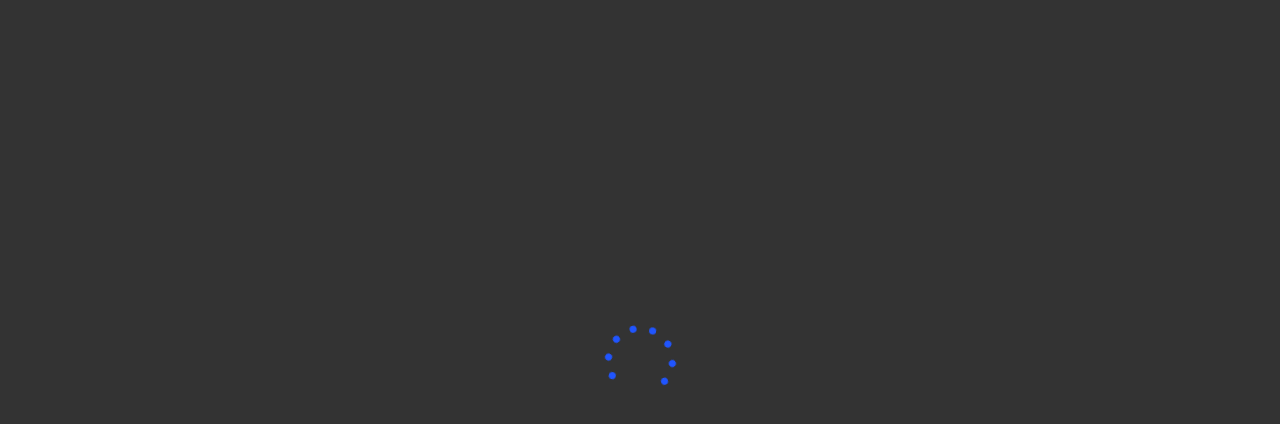

--- FILE ---
content_type: text/html; charset=utf-8
request_url: https://3d.gryddigital.com/tour/mccor-soho-flats-2-bed-2-bath
body_size: 35463
content:
<!DOCTYPE html><html lang="en"><head><meta charSet="utf-8"/><meta name="viewport" content="width=device-width, user-scalable=no"/><meta name="viewport" content="width=device-width, initial-scale=1"/><link rel="stylesheet" href="/_next/static/css/42039c1e6cc9ef4c.css" data-precedence="next"/><link rel="stylesheet" href="/_next/static/css/8ecfb4cb4e2559f6.css" data-precedence="next"/><link rel="stylesheet" href="/_next/static/css/8737fbb5dd788db0.css" data-precedence="next"/><link rel="stylesheet" href="/_next/static/css/d8aa118baaf60e54.css" data-precedence="next"/><link rel="stylesheet" href="/_next/static/css/e27d02e9384ee768.css" data-precedence="next"/><link rel="preload" as="script" fetchPriority="low" href="/_next/static/chunks/webpack-bb99b28c05db6582.js"/><script src="/_next/static/chunks/7b2902c0-f9b9192191236b83.js" async=""></script><script src="/_next/static/chunks/3185-e30c2069d19636f2.js" async=""></script><script src="/_next/static/chunks/main-app-3d5afd25b4f7dc0a.js" async=""></script><script src="/_next/static/chunks/mui-0f9a53150fe318f8.js" async=""></script><script src="/_next/static/chunks/7034-4f01d667bcf7bbed.js" async=""></script><script src="/_next/static/chunks/6424-8cf8b7ecb514d676.js" async=""></script><script src="/_next/static/chunks/6234-5560927fa85b1a65.js" async=""></script><script src="/_next/static/chunks/4750-ef5c6f524ec19ea6.js" async=""></script><script src="/_next/static/chunks/app/layout-4808034564e77834.js" async=""></script><script src="/_next/static/chunks/app/error-1539a7109a827a5f.js" async=""></script><script src="/_next/static/chunks/three-ba86149687c83e20.js" async=""></script><script src="/_next/static/chunks/lodash-43b4764e9a6232ed.js" async=""></script><script src="/_next/static/chunks/3c5aa50f-4dd1f768dfe1e63a.js" async=""></script><script src="/_next/static/chunks/b3c11155-f22025215b922ff2.js" async=""></script><script src="/_next/static/chunks/05c91ade-c372624af87a90e7.js" async=""></script><script src="/_next/static/chunks/ae862371-8a71bd328b31b5b2.js" async=""></script><script src="/_next/static/chunks/3c13f388-44e9bd8e97610d85.js" async=""></script><script src="/_next/static/chunks/1125-bb0a3316e8709359.js" async=""></script><script src="/_next/static/chunks/5820-08a614062f4ed973.js" async=""></script><script src="/_next/static/chunks/224-47aa4727a196f55b.js" async=""></script><script src="/_next/static/chunks/8322-d3f15fd402e4dc67.js" async=""></script><script src="/_next/static/chunks/7109-7fc21ab90b138ed7.js" async=""></script><script src="/_next/static/chunks/app/tour/%5B...slug%5D/loading-ea0e0c8efe375052.js" async=""></script><link rel="preload" href="https://cdn.jsdelivr.net/npm/pannellum@2.5.6/build/pannellum.js" as="script"/><link rel="preload" href="/images/logo.png" as="image"/><link rel="preconnect" href="https://fonts.googleapis.com"/><link rel="preconnect" href="https://fonts.gstatic.com" crossorigin="anonymous"/><style>
            #initial-loader {
              position: fixed;
              top: 0;
              left: 0;
              width: 100vw;
              height: 100vh;
              background: #333;
              display: flex;
              flex-direction: column;
              align-items: center;
              justify-content: center;
              gap: 32px;
              z-index: 99999;
            }
            #initial-loader.hidden { display: none; }
            #initial-loader .logo { width: 180px; height: auto; display: none; }
            #initial-loader .spinner { width: 80px; height: 80px; position: relative; }
            #initial-loader .spinner div {
              animation: spinner-rotate 1.2s cubic-bezier(0.5, 0, 0.5, 1) infinite;
              transform-origin: 40px 40px;
            }
            #initial-loader .spinner div:after {
              content: " ";
              display: block;
              position: absolute;
              width: 7px;
              height: 7px;
              border-radius: 50%;
              background: #2055FF;
              margin: -4px 0 0 -4px;
            }
            #initial-loader .spinner div:nth-child(1) { animation-delay: -0.036s; }
            #initial-loader .spinner div:nth-child(1):after { top: 63px; left: 63px; }
            #initial-loader .spinner div:nth-child(2) { animation-delay: -0.072s; }
            #initial-loader .spinner div:nth-child(2):after { top: 68px; left: 56px; }
            #initial-loader .spinner div:nth-child(3) { animation-delay: -0.108s; }
            #initial-loader .spinner div:nth-child(3):after { top: 71px; left: 48px; }
            #initial-loader .spinner div:nth-child(4) { animation-delay: -0.144s; }
            #initial-loader .spinner div:nth-child(4):after { top: 72px; left: 40px; }
            #initial-loader .spinner div:nth-child(5) { animation-delay: -0.18s; }
            #initial-loader .spinner div:nth-child(5):after { top: 71px; left: 32px; }
            #initial-loader .spinner div:nth-child(6) { animation-delay: -0.216s; }
            #initial-loader .spinner div:nth-child(6):after { top: 68px; left: 24px; }
            #initial-loader .spinner div:nth-child(7) { animation-delay: -0.252s; }
            #initial-loader .spinner div:nth-child(7):after { top: 63px; left: 17px; }
            #initial-loader .spinner div:nth-child(8) { animation-delay: -0.288s; }
            #initial-loader .spinner div:nth-child(8):after { top: 56px; left: 12px; }
            @keyframes spinner-rotate {
              0% { transform: rotate(0deg); }
              100% { transform: rotate(360deg); }
            }
          </style><link rel="stylesheet" href="https://fonts.googleapis.com/css?family=Roboto:300,400,500,700&amp;display=swap"/><link rel="stylesheet" href="https://fonts.googleapis.com/css2?family=Inter:wght@100;200;300;400;500;600;700;800;900&amp;display=swap"/><link rel="stylesheet" href="https://cdn.jsdelivr.net/npm/pannellum@2.5.6/build/pannellum.css"/><script src="/_next/static/chunks/polyfills-42372ed130431b0a.js" noModule=""></script></head><body style="background-color:#333"><div hidden=""><!--$?--><template id="B:0"></template><!--/$--></div><div id="initial-loader"><script>
            (function() {
              var host = window.location.hostname;
              if (host.includes('treedis.com') || host.includes('localhost')) {
                var logo = document.querySelector('#initial-loader .logo');
                if (logo) logo.style.display = 'block';
              }
            })();
          </script><img class="logo" src="/images/logo.png" alt="Treedis"/><div class="spinner"><div></div><div></div><div></div><div></div><div></div><div></div><div></div><div></div></div></div><div id="page-root"><!--$!--><template data-dgst="BAILOUT_TO_CLIENT_SIDE_RENDERING"></template><!--/$--><section class="Toastify" aria-live="polite" aria-atomic="false" aria-relevant="additions text" aria-label="Notifications Alt+T"></section></div><script>requestAnimationFrame(function(){$RT=performance.now()});</script><script src="/_next/static/chunks/webpack-bb99b28c05db6582.js" id="_R_" async=""></script><script>(self.__next_f=self.__next_f||[]).push([0])</script><script>self.__next_f.push([1,"1:\"$Sreact.fragment\"\n12:I[57308,[],\"\"]\n13:I[85868,[\"1678\",\"static/chunks/mui-0f9a53150fe318f8.js\",\"7034\",\"static/chunks/7034-4f01d667bcf7bbed.js\",\"6424\",\"static/chunks/6424-8cf8b7ecb514d676.js\",\"6234\",\"static/chunks/6234-5560927fa85b1a65.js\",\"4750\",\"static/chunks/4750-ef5c6f524ec19ea6.js\",\"7177\",\"static/chunks/app/layout-4808034564e77834.js\"],\"\"]\n14:I[12106,[\"1678\",\"static/chunks/mui-0f9a53150fe318f8.js\",\"7034\",\"static/chunks/7034-4f01d667bcf7bbed.js\",\"6424\",\"static/chunks/6424-8cf8b7ecb514d676.js\",\"6234\",\"static/chunks/6234-5560927fa85b1a65.js\",\"4750\",\"static/chunks/4750-ef5c6f524ec19ea6.js\",\"7177\",\"static/chunks/app/layout-4808034564e77834.js\"],\"default\"]\n15:I[81944,[\"1678\",\"static/chunks/mui-0f9a53150fe318f8.js\",\"7034\",\"static/chunks/7034-4f01d667bcf7bbed.js\",\"6424\",\"static/chunks/6424-8cf8b7ecb514d676.js\",\"6234\",\"static/chunks/6234-5560927fa85b1a65.js\",\"4750\",\"static/chunks/4750-ef5c6f524ec19ea6.js\",\"7177\",\"static/chunks/app/layout-4808034564e77834.js\"],\"ClientProviders\"]\n16:I[68096,[],\"\"]\n17:I[63791,[\"7034\",\"static/chunks/7034-4f01d667bcf7bbed.js\",\"8039\",\"static/chunks/app/error-1539a7109a827a5f.js\"],\"default\"]\n18:I[22854,[],\"\"]\n19:I[69446,[\"1678\",\"static/chunks/mui-0f9a53150fe318f8.js\",\"7034\",\"static/chunks/7034-4f01d667bcf7bbed.js\",\"6424\",\"static/chunks/6424-8cf8b7ecb514d676.js\",\"6234\",\"static/chunks/6234-5560927fa85b1a65.js\",\"4750\",\"static/chunks/4750-ef5c6f524ec19ea6.js\",\"7177\",\"static/chunks/app/layout-4808034564e77834.js\"],\"ToastContainer\"]\n1b:I[20749,[],\"OutletBoundary\"]\n1d:I[51000,[],\"AsyncMetadataOutlet\"]\n"])</script><script>self.__next_f.push([1,"1f:I[12910,[\"8233\",\"static/chunks/three-ba86149687c83e20.js\",\"1888\",\"static/chunks/lodash-43b4764e9a6232ed.js\",\"5483\",\"static/chunks/3c5aa50f-4dd1f768dfe1e63a.js\",\"8670\",\"static/chunks/b3c11155-f22025215b922ff2.js\",\"5457\",\"static/chunks/05c91ade-c372624af87a90e7.js\",\"5030\",\"static/chunks/ae862371-8a71bd328b31b5b2.js\",\"4024\",\"static/chunks/3c13f388-44e9bd8e97610d85.js\",\"1678\",\"static/chunks/mui-0f9a53150fe318f8.js\",\"7034\",\"static/chunks/7034-4f01d667bcf7bbed.js\",\"1125\",\"static/chunks/1125-bb0a3316e8709359.js\",\"6424\",\"static/chunks/6424-8cf8b7ecb514d676.js\",\"5820\",\"static/chunks/5820-08a614062f4ed973.js\",\"224\",\"static/chunks/224-47aa4727a196f55b.js\",\"8322\",\"static/chunks/8322-d3f15fd402e4dc67.js\",\"7109\",\"static/chunks/7109-7fc21ab90b138ed7.js\",\"1538\",\"static/chunks/app/tour/%5B...slug%5D/loading-ea0e0c8efe375052.js\"],\"default\"]\n"])</script><script>self.__next_f.push([1,"20:I[20749,[],\"ViewportBoundary\"]\n22:I[20749,[],\"MetadataBoundary\"]\n23:\"$Sreact.suspense\"\n:HL[\"/_next/static/css/42039c1e6cc9ef4c.css\",\"style\"]\n:HL[\"/_next/static/css/8ecfb4cb4e2559f6.css\",\"style\"]\n:HL[\"/_next/static/css/8737fbb5dd788db0.css\",\"style\"]\n:HL[\"/_next/static/css/d8aa118baaf60e54.css\",\"style\"]\n:HL[\"/_next/static/css/e27d02e9384ee768.css\",\"style\"]\n2:Ta5e,"])</script><script>self.__next_f.push([1,"\n            #initial-loader {\n              position: fixed;\n              top: 0;\n              left: 0;\n              width: 100vw;\n              height: 100vh;\n              background: #333;\n              display: flex;\n              flex-direction: column;\n              align-items: center;\n              justify-content: center;\n              gap: 32px;\n              z-index: 99999;\n            }\n            #initial-loader.hidden { display: none; }\n            #initial-loader .logo { width: 180px; height: auto; display: none; }\n            #initial-loader .spinner { width: 80px; height: 80px; position: relative; }\n            #initial-loader .spinner div {\n              animation: spinner-rotate 1.2s cubic-bezier(0.5, 0, 0.5, 1) infinite;\n              transform-origin: 40px 40px;\n            }\n            #initial-loader .spinner div:after {\n              content: \" \";\n              display: block;\n              position: absolute;\n              width: 7px;\n              height: 7px;\n              border-radius: 50%;\n              background: #2055FF;\n              margin: -4px 0 0 -4px;\n            }\n            #initial-loader .spinner div:nth-child(1) { animation-delay: -0.036s; }\n            #initial-loader .spinner div:nth-child(1):after { top: 63px; left: 63px; }\n            #initial-loader .spinner div:nth-child(2) { animation-delay: -0.072s; }\n            #initial-loader .spinner div:nth-child(2):after { top: 68px; left: 56px; }\n            #initial-loader .spinner div:nth-child(3) { animation-delay: -0.108s; }\n            #initial-loader .spinner div:nth-child(3):after { top: 71px; left: 48px; }\n            #initial-loader .spinner div:nth-child(4) { animation-delay: -0.144s; }\n            #initial-loader .spinner div:nth-child(4):after { top: 72px; left: 40px; }\n            #initial-loader .spinner div:nth-child(5) { animation-delay: -0.18s; }\n            #initial-loader .spinner div:nth-child(5):after { top: 71px; left: 32px; }\n            #initial-loader .spinner div:nth-child(6) { animation-delay: -0.216s; }\n            #initial-loader .spinner div:nth-child(6):after { top: 68px; left: 24px; }\n            #initial-loader .spinner div:nth-child(7) { animation-delay: -0.252s; }\n            #initial-loader .spinner div:nth-child(7):after { top: 63px; left: 17px; }\n            #initial-loader .spinner div:nth-child(8) { animation-delay: -0.288s; }\n            #initial-loader .spinner div:nth-child(8):after { top: 56px; left: 12px; }\n            @keyframes spinner-rotate {\n              0% { transform: rotate(0deg); }\n              100% { transform: rotate(360deg); }\n            }\n          "])</script><script>self.__next_f.push([1,"0:{\"P\":null,\"b\":\"AQ7ZM0-2Uzw4_nFm8dXM2\",\"p\":\"\",\"c\":[\"\",\"tour\",\"mccor-soho-flats-2-bed-2-bath\"],\"i\":false,\"f\":[[[\"\",{\"children\":[\"tour\",{\"children\":[[\"slug\",\"mccor-soho-flats-2-bed-2-bath\",\"c\"],{\"children\":[\"__PAGE__\",{}]}]}]},\"$undefined\",\"$undefined\",true],[\"\",[\"$\",\"$1\",\"c\",{\"children\":[[[\"$\",\"link\",\"0\",{\"rel\":\"stylesheet\",\"href\":\"/_next/static/css/42039c1e6cc9ef4c.css\",\"precedence\":\"next\",\"crossOrigin\":\"$undefined\",\"nonce\":\"$undefined\"}],[\"$\",\"link\",\"1\",{\"rel\":\"stylesheet\",\"href\":\"/_next/static/css/8ecfb4cb4e2559f6.css\",\"precedence\":\"next\",\"crossOrigin\":\"$undefined\",\"nonce\":\"$undefined\"}],[\"$\",\"link\",\"2\",{\"rel\":\"stylesheet\",\"href\":\"/_next/static/css/8737fbb5dd788db0.css\",\"precedence\":\"next\",\"crossOrigin\":\"$undefined\",\"nonce\":\"$undefined\"}],[\"$\",\"link\",\"3\",{\"rel\":\"stylesheet\",\"href\":\"/_next/static/css/d8aa118baaf60e54.css\",\"precedence\":\"next\",\"crossOrigin\":\"$undefined\",\"nonce\":\"$undefined\"}],[\"$\",\"link\",\"4\",{\"rel\":\"stylesheet\",\"href\":\"/_next/static/css/e27d02e9384ee768.css\",\"precedence\":\"next\",\"crossOrigin\":\"$undefined\",\"nonce\":\"$undefined\"}]],[\"$\",\"html\",null,{\"lang\":\"en\",\"children\":[[\"$\",\"head\",null,{\"children\":[[\"$\",\"style\",null,{\"dangerouslySetInnerHTML\":{\"__html\":\"$2\"}}],\"$L3\",\"$L4\",\"$L5\",\"$L6\",\"$L7\",\"$L8\",\"$L9\",\"$La\"]}],\"$Lb\"]}]]}],{\"children\":[\"tour\",\"$Lc\",{\"children\":[[\"slug\",\"mccor-soho-flats-2-bed-2-bath\",\"c\"],\"$Ld\",{\"children\":[\"__PAGE__\",\"$Le\",{},null,false]},[\"$Lf\",[\"$L10\"],[]],false]},null,false]},null,false],\"$L11\",false]],\"m\":\"$undefined\",\"G\":[\"$12\",[]],\"s\":false,\"S\":false}\n"])</script><script>self.__next_f.push([1,"3:[\"$\",\"meta\",null,{\"name\":\"viewport\",\"content\":\"width=device-width, user-scalable=no\"}]\n4:[\"$\",\"link\",null,{\"rel\":\"preload\",\"href\":\"/images/logo.png\",\"as\":\"image\"}]\n5:[\"$\",\"link\",null,{\"rel\":\"preconnect\",\"href\":\"https://fonts.googleapis.com\"}]\n6:[\"$\",\"link\",null,{\"rel\":\"preconnect\",\"href\":\"https://fonts.gstatic.com\",\"crossOrigin\":\"anonymous\"}]\n7:[\"$\",\"link\",null,{\"rel\":\"stylesheet\",\"href\":\"https://fonts.googleapis.com/css?family=Roboto:300,400,500,700\u0026display=swap\"}]\n8:[\"$\",\"link\",null,{\"rel\":\"stylesheet\",\"href\":\"https://fonts.googleapis.com/css2?family=Inter:wght@100;200;300;400;500;600;700;800;900\u0026display=swap\"}]\n9:[\"$\",\"link\",null,{\"rel\":\"stylesheet\",\"href\":\"https://cdn.jsdelivr.net/npm/pannellum@2.5.6/build/pannellum.css\"}]\na:[\"$\",\"$L13\",null,{\"src\":\"https://www.google.com/recaptcha/api.js?render=6Le-bIYbAAAAAM6IlCstvx1NZFZlHEjCXoaBnpFC\",\"strategy\":\"lazyOnload\",\"async\":true}]\n"])</script><script>self.__next_f.push([1,"b:[\"$\",\"body\",null,{\"style\":{\"backgroundColor\":\"#333\"},\"children\":[[\"$\",\"div\",null,{\"id\":\"initial-loader\",\"children\":[[\"$\",\"script\",null,{\"dangerouslySetInnerHTML\":{\"__html\":\"\\n            (function() {\\n              var host = window.location.hostname;\\n              if (host.includes('treedis.com') || host.includes('localhost')) {\\n                var logo = document.querySelector('#initial-loader .logo');\\n                if (logo) logo.style.display = 'block';\\n              }\\n            })();\\n          \"}}],[\"$\",\"img\",null,{\"className\":\"logo\",\"src\":\"/images/logo.png\",\"alt\":\"Treedis\"}],[\"$\",\"div\",null,{\"className\":\"spinner\",\"children\":[[\"$\",\"div\",null,{}],[\"$\",\"div\",null,{}],[\"$\",\"div\",null,{}],[\"$\",\"div\",null,{}],[\"$\",\"div\",null,{}],[\"$\",\"div\",null,{}],[\"$\",\"div\",null,{}],[\"$\",\"div\",null,{}]]}]]}],[\"$\",\"div\",null,{\"id\":\"page-root\",\"children\":[[\"$\",\"$L14\",null,{\"children\":[\"$\",\"$L15\",null,{\"children\":[\"$\",\"$L16\",null,{\"parallelRouterKey\":\"children\",\"error\":\"$17\",\"errorStyles\":[],\"errorScripts\":[],\"template\":[\"$\",\"$L18\",null,{}],\"templateStyles\":\"$undefined\",\"templateScripts\":\"$undefined\",\"notFound\":[[\"$\",\"div\",null,{\"style\":{\"display\":\"flex\",\"justifyContent\":\"center\",\"alignItems\":\"center\",\"minHeight\":\"100vh\",\"backgroundColor\":\"white\"},\"children\":[\"$\",\"h1\",null,{\"style\":{\"direction\":\"rtl\",\"fontFamily\":\"sans-serif\",\"fontSize\":\"2rem\"},\"children\":\"404 Not Found\"}]}],[]],\"forbidden\":\"$undefined\",\"unauthorized\":\"$undefined\"}]}]}],[\"$\",\"$L19\",null,{\"position\":\"bottom-center\",\"autoClose\":5000,\"newestOnTop\":true,\"closeOnClick\":true,\"rtl\":false,\"pauseOnHover\":true}]]}],[\"$\",\"$L13\",null,{\"id\":\"cdn_cdn\",\"strategy\":\"afterInteractive\",\"src\":\"https://cdn.jsdelivr.net/npm/pannellum@2.5.6/build/pannellum.js\",\"async\":true}],null]}]\n"])</script><script>self.__next_f.push([1,"c:[\"$\",\"$1\",\"c\",{\"children\":[null,[\"$\",\"$L16\",null,{\"parallelRouterKey\":\"children\",\"error\":\"$undefined\",\"errorStyles\":\"$undefined\",\"errorScripts\":\"$undefined\",\"template\":[\"$\",\"$L18\",null,{}],\"templateStyles\":\"$undefined\",\"templateScripts\":\"$undefined\",\"notFound\":\"$undefined\",\"forbidden\":\"$undefined\",\"unauthorized\":\"$undefined\"}]]}]\nd:[\"$\",\"$1\",\"c\",{\"children\":[null,[\"$\",\"$L16\",null,{\"parallelRouterKey\":\"children\",\"error\":\"$undefined\",\"errorStyles\":\"$undefined\",\"errorScripts\":\"$undefined\",\"template\":[\"$\",\"$L18\",null,{}],\"templateStyles\":\"$undefined\",\"templateScripts\":\"$undefined\",\"notFound\":\"$undefined\",\"forbidden\":\"$undefined\",\"unauthorized\":\"$undefined\"}]]}]\ne:[\"$\",\"$1\",\"c\",{\"children\":[\"$L1a\",null,[\"$\",\"$L1b\",null,{\"children\":[\"$L1c\",[\"$\",\"$L1d\",null,{\"promise\":\"$@1e\"}]]}]]}]\nf:[\"$\",\"$L1f\",\"l\",{}]\n10:[\"$\",\"link\",\"0\",{\"rel\":\"stylesheet\",\"href\":\"/_next/static/css/7908af82225e4b3a.css\",\"precedence\":\"next\",\"crossOrigin\":\"$undefined\",\"nonce\":\"$undefined\"}]\n11:[\"$\",\"$1\",\"h\",{\"children\":[null,[[\"$\",\"$L20\",null,{\"children\":\"$L21\"}],null],[\"$\",\"$L22\",null,{\"children\":[\"$\",\"div\",null,{\"hidden\":true,\"children\":[\"$\",\"$23\",null,{\"fallback\":null,\"children\":\"$L24\"}]}]}]]}]\n21:[[\"$\",\"meta\",\"0\",{\"charSet\":\"utf-8\"}],[\"$\",\"meta\",\"1\",{\"name\":\"viewport\",\"content\":\"width=device-width, initial-scale=1\"}]]\n1c:null\n"])</script><script>self.__next_f.push([1,"25:I[66552,[],\"IconMark\"]\n"])</script><script>self.__next_f.push([1,"1e:{\"metadata\":[[\"$\",\"title\",\"0\",{\"children\":\"McCor - Soho Flats - 2 Bed 2 Bath\"}],[\"$\",\"meta\",\"1\",{\"name\":\"robots\",\"content\":\"index, follow\"}],[\"$\",\"meta\",\"2\",{\"property\":\"og:title\",\"content\":\"McCor - Soho Flats - 2 Bed 2 Bath\"}],[\"$\",\"meta\",\"3\",{\"property\":\"og:url\",\"content\":\"https://3d.gryddigital.com/tour/mccor-soho-flats-2-bed-2-bath\"}],[\"$\",\"meta\",\"4\",{\"property\":\"og:site_name\",\"content\":\"3d.gryddigital.com\"}],[\"$\",\"meta\",\"5\",{\"property\":\"og:locale\",\"content\":\"en_US\"}],[\"$\",\"meta\",\"6\",{\"property\":\"og:image\",\"content\":\"https://cdn.treedis.com/tours/34101/images/5f31aef9-34fe-411c-bcdd-96f17828cdc2_small.jpg\"}],[\"$\",\"meta\",\"7\",{\"property\":\"og:image:width\",\"content\":\"1200\"}],[\"$\",\"meta\",\"8\",{\"property\":\"og:image:height\",\"content\":\"630\"}],[\"$\",\"meta\",\"9\",{\"property\":\"og:image:alt\",\"content\":\"McCor - Soho Flats - 2 Bed 2 Bath\"}],[\"$\",\"meta\",\"10\",{\"property\":\"og:type\",\"content\":\"website\"}],[\"$\",\"meta\",\"11\",{\"name\":\"twitter:card\",\"content\":\"summary_large_image\"}],[\"$\",\"meta\",\"12\",{\"name\":\"twitter:title\",\"content\":\"McCor - Soho Flats - 2 Bed 2 Bath\"}],[\"$\",\"meta\",\"13\",{\"name\":\"twitter:image\",\"content\":\"https://cdn.treedis.com/tours/34101/images/5f31aef9-34fe-411c-bcdd-96f17828cdc2_small.jpg\"}],[\"$\",\"meta\",\"14\",{\"name\":\"twitter:image:alt\",\"content\":\"McCor - Soho Flats - 2 Bed 2 Bath\"}],[\"$\",\"link\",\"15\",{\"rel\":\"icon\",\"href\":\"https://cdn.treedis.com/users/1494/favicon.png\"}],[\"$\",\"$L25\",\"16\",{}]],\"error\":null,\"digest\":\"$undefined\"}\n"])</script><script>self.__next_f.push([1,"24:\"$1e:metadata\"\n"])</script><title>McCor - Soho Flats - 2 Bed 2 Bath</title><meta name="robots" content="index, follow"/><meta property="og:title" content="McCor - Soho Flats - 2 Bed 2 Bath"/><meta property="og:url" content="https://3d.gryddigital.com/tour/mccor-soho-flats-2-bed-2-bath"/><meta property="og:site_name" content="3d.gryddigital.com"/><meta property="og:locale" content="en_US"/><meta property="og:image" content="https://cdn.treedis.com/tours/34101/images/5f31aef9-34fe-411c-bcdd-96f17828cdc2_small.jpg"/><meta property="og:image:width" content="1200"/><meta property="og:image:height" content="630"/><meta property="og:image:alt" content="McCor - Soho Flats - 2 Bed 2 Bath"/><meta property="og:type" content="website"/><meta name="twitter:card" content="summary_large_image"/><meta name="twitter:title" content="McCor - Soho Flats - 2 Bed 2 Bath"/><meta name="twitter:image" content="https://cdn.treedis.com/tours/34101/images/5f31aef9-34fe-411c-bcdd-96f17828cdc2_small.jpg"/><meta name="twitter:image:alt" content="McCor - Soho Flats - 2 Bed 2 Bath"/><link rel="icon" href="https://cdn.treedis.com/users/1494/favicon.png"/><script >document.querySelectorAll('body link[rel="icon"], body link[rel="apple-touch-icon"]').forEach(el => document.head.appendChild(el))</script><div hidden id="S:0"></div><script>$RB=[];$RV=function(a){$RT=performance.now();for(var b=0;b<a.length;b+=2){var c=a[b],e=a[b+1];null!==e.parentNode&&e.parentNode.removeChild(e);var f=c.parentNode;if(f){var g=c.previousSibling,h=0;do{if(c&&8===c.nodeType){var d=c.data;if("/$"===d||"/&"===d)if(0===h)break;else h--;else"$"!==d&&"$?"!==d&&"$~"!==d&&"$!"!==d&&"&"!==d||h++}d=c.nextSibling;f.removeChild(c);c=d}while(c);for(;e.firstChild;)f.insertBefore(e.firstChild,c);g.data="$";g._reactRetry&&requestAnimationFrame(g._reactRetry)}}a.length=0};
$RC=function(a,b){if(b=document.getElementById(b))(a=document.getElementById(a))?(a.previousSibling.data="$~",$RB.push(a,b),2===$RB.length&&("number"!==typeof $RT?requestAnimationFrame($RV.bind(null,$RB)):(a=performance.now(),setTimeout($RV.bind(null,$RB),2300>a&&2E3<a?2300-a:$RT+300-a)))):b.parentNode.removeChild(b)};$RC("B:0","S:0")</script><script>self.__next_f.push([1,"26:I[93712,[\"7034\",\"static/chunks/7034-4f01d667bcf7bbed.js\",\"4750\",\"static/chunks/4750-ef5c6f524ec19ea6.js\",\"8107\",\"static/chunks/app/tour/%5B...slug%5D/page-82aae49b1f637cc2.js\"],\"default\"]\n27:T2857,"])</script><script>self.__next_f.push([1,"{\"tourImage\":\"https://cdn.treedis.com/tours/34101/images/5f31aef9-34fe-411c-bcdd-96f17828cdc2_small.jpg\",\"title\":\"McCor - Soho Flats - 2 Bed 2 Bath\",\"website\":\"3d.gryddigital.com\",\"description\":\"\",\"fbPixel\":null,\"faviconUrl\":\"https://cdn.treedis.com/users/1494/favicon.png\",\"htmlCode\":null,\"charset\":\"utf-8\",\"ticketing\":{\"ticketingGeneral\":{}},\"tourId\":34101,\"ticket\":false,\"fbAppId\":null,\"tourOwner\":{\"id\":1494,\"updatedAt\":\"2025-12-17T17:13:59.412Z\",\"website\":\"https://gryddigital.com/\",\"whitelabelId\":\"sub_1Ogs4lFcog7Ww4rZkkS5Rzhi\",\"domainUrl\":\"3d.gryddigital.com\",\"primaryColor\":\"#292929\",\"secondaryColor\":\"#ea475c\",\"country\":\"CA\",\"googleViewId\":\"UA-176577741-1\",\"fbPixel\":null,\"fbAppId\":null,\"mpSDK\":\"295ba0c0f04541318359a8e75af33043\",\"whitelabelConfig\":\"done\",\"active\":true,\"subscription\":\"year\",\"enterprise\":false,\"oauth\":false,\"oauthToken\":null,\"oauthExpire\":null,\"oauthRefresh\":null,\"name\":\"Gryd Digital\",\"email\":\"info@gryd.com\",\"admin\":{\"id\":1,\"updatedAt\":\"2026-01-18T07:38:40.880Z\",\"website\":\"https://treedis.com\",\"whitelabelId\":null,\"domainUrl\":null,\"primaryColor\":\"#000\",\"secondaryColor\":\"#2055FF\",\"country\":\"IL\",\"googleViewId\":null,\"fbPixel\":null,\"fbAppId\":null,\"mpSDK\":\"295ba0c0f04541318359a8e75af33043\",\"whitelabelConfig\":\"done\",\"active\":true,\"subscription\":\"business\",\"enterprise\":true,\"oauth\":false,\"oauthToken\":null,\"oauthExpire\":null,\"oauthRefresh\":null},\"usersTours\":{\"isOwner\":true},\"faviconUrl\":\"https://cdn.treedis.com/users/1494/favicon.png\"},\"tourData\":{\"tour\":{\"title\":\"McCor - Soho Flats - 2 Bed 2 Bath\",\"matterId\":\"efuY9fyKka1\",\"status\":\"ready\",\"unitSystem\":\"metric\",\"calculateDistanceIn\":\"m\",\"assetPageType\":\"classic\",\"isSample\":false,\"textChatEnabled\":false,\"favoriteOfClient\":false,\"id\":34101,\"tourProvider\":\"Matterport\",\"password\":null,\"analyticsPassword\":null,\"address\":\"265 Princess St, Winnipeg, MB R3B 0K8, Canada\",\"mainImage\":\"5f31aef9-34fe-411c-bcdd-96f17828cdc2.jpg\",\"scannedAt\":\"2022-03-10T17:51:01.292Z\",\"internalAddress\":null,\"size\":null,\"enableIot\":false,\"beds\":null,\"cars\":null,\"showers\":null,\"price\":null,\"assetDescription\":null,\"accomodation\":null,\"vrUrl\":\"https://my.matterport.com/vr/show/?m=efuY9fyKka1\",\"summary\":\"\",\"audioVolume\":1,\"minimap\":false,\"autoplayVideo\":false,\"panorama\":true,\"adLeads\":true,\"bookUrl\":null,\"bookColor\":\"#292929\",\"bookText\":null,\"exploreText\":null,\"menuEnabled\":true,\"menuOnStart\":false,\"menuAlwaysOpenDesktop\":false,\"menuAlwaysOpenMobile\":false,\"screenshotEnabled\":false,\"disableContext\":false,\"music\":false,\"autoplayMusic\":false,\"hidePucks\":false,\"ad\":false,\"adTime\":null,\"adUrl\":null,\"adRes\":\"percentage\",\"adWidth\":80,\"adHeight\":60,\"adResMobile\":\"percentage\",\"adWidthMobile\":80,\"adHeightMobile\":60,\"droneUrl\":null,\"videoUrl\":null,\"sameMusicForAllFloors\":true,\"messengerLink\":null,\"messengerGreeting\":null,\"error\":null,\"lumaUrl\":null,\"lumaId\":null,\"parentId\":null,\"floorPlansEnabled\":true,\"subscriptionStart\":null,\"subscriptionId\":null,\"customMinimap\":false,\"unbranded\":false,\"addon_title\":0,\"addon_lang\":\"\",\"addon_brand\":false,\"addon_hl\":0,\"addon_tourcta\":1,\"addon_dh\":true,\"addon_mt\":true,\"addon_nozoom\":true,\"addon_pin\":true,\"addon_mls\":0,\"addon_qs\":false,\"addon_gt\":true,\"addon_portal\":true,\"addon_f\":true,\"addon_wh\":true,\"addon_kb\":true,\"addon_lp\":false,\"addon_vr\":true,\"addon_ts\":-1,\"addon_help\":-1,\"addon_nt\":false,\"addon_search\":false,\"addon_hidetags\":false,\"showTitle\":true,\"paywall\":false,\"ticket\":false,\"tokenDuration\":\"-1\",\"contactForm\":true,\"description\":null,\"fee\":0,\"appointmentsOn\":false,\"appointmentTooltipOn\":true,\"enableAvatar\":false,\"imageInsteadOfAvatar\":false,\"getInTouchTooltipOn\":true,\"menuTooltipOn\":true,\"agentSelecting\":true,\"timezone\":-5,\"appointmentTime\":30,\"slug\":\"mccor-soho-flats-2-bed-2-bath\",\"share\":true,\"assetPageSocialSharing\":true,\"brightness\":1,\"saturation\":1,\"contrast\":1,\"collectLeads\":false,\"leadsComment\":null,\"leadsEmail\":true,\"leadsPhone\":true,\"leadsTimedPhone\":true,\"leadsTimedName\":true,\"leadsTimedEmail\":true,\"reel\":null,\"panoramaStart\":false,\"panoramaHd\":true,\"panoramaCompass\":true,\"hideMinimapHotspots\":true,\"mode\":\"regular\",\"enableBlackColorMenu\":false,\"allowGuestBeforeHost\":true,\"legalNote\":null,\"legalBookingBox\":null,\"legalBookingBox2\":null,\"registrationBackground\":\"\",\"termsUrl\":null,\"mpReel\":true,\"mpPlay\":true,\"noAudioMode\":false,\"languageId\":null,\"multilingual\":false,\"menuSearch\":false,\"spaceArea\":null,\"hideCookie\":false,\"gameId\":null,\"hideClientContact\":false,\"enableVS\":false,\"htmlActive\":false,\"panoramaTransition\":false,\"htmlDescription\":null,\"htmlCode\":null,\"showNavTools\":false,\"stopAfterSweep\":0,\"rotationAngle\":0,\"rotationSpeed\":0,\"vsRenderRange\":null,\"vsAnimationDistance\":5,\"transitionSpeed\":0,\"showNavPath\":false,\"walkNav\":false,\"teleportNav\":false,\"autoNav\":false,\"vsPaymentId\":null,\"oauthAccess\":false,\"minimapVisible\":true,\"subTitle\":null,\"videoWidth\":null,\"videoHeight\":null,\"customButton\":false,\"patchIconEnabled\":false,\"customButtonIcon\":null,\"patchIcon\":null,\"customButtonUrl\":null,\"customButtonOpenAs\":\"tab\",\"menuCategoryExpand\":false,\"archived\":false,\"favorite\":false,\"industry\":null,\"ecommerceSubscriptionId\":null,\"tagsActive\":true,\"isPublic\":true,\"isWalkieTalkieOn\":false,\"musicControl\":true,\"fontFamily\":null,\"freeExperience\":false,\"isFreeFlows\":false,\"isFlowsActive\":false,\"freeAR\":false,\"freeTicketing\":false,\"freeVCommerce\":false,\"freeNavigation\":false,\"freeAvatar\":false,\"storeEnabled\":true,\"hideSidebarConfigs\":false,\"hideSoundControls\":false,\"hideLanguageSelect\":false,\"hideSubtitlesSelect\":false,\"hideMPTagDock\":false,\"hideMPTagSwitcher\":false,\"mpTagDockSide\":\"right\",\"callIconEnabled\":false,\"addressIconEnabled\":false,\"ss\":\"\",\"sr\":\"\",\"background\":null,\"backgroundImage\":null,\"tourMusicName\":null,\"ar\":false,\"cookieIsMandatory\":false,\"loadTourAfterCookie\":false,\"isThreadsEnabled\":false,\"activeNotesIntegration\":null,\"tagNotesEnabled\":false,\"notesTaskManagerModeEnabled\":false,\"termsAndConditions\":null,\"charset\":\"utf-8\",\"navigationWebEnabled\":false,\"navigationAREnabled\":false,\"pme\":false,\"iot2FAEnabled\":true,\"cookieBackgroundImage\":null,\"cookieBackgroundVideo\":null,\"cookieBackgroundVideoUrl\":null,\"showIotOnMinimap\":false,\"allowedDomains\":[],\"guestNotesAccess\":false,\"layersEnabled\":false,\"layersCloseButton\":true,\"layersStartView\":true,\"smartLogoActive\":false,\"smartLogoAlignment\":\"LEFT\",\"smartLogoUrl\":null,\"vrImageTriggerEnabled\":false,\"vrImageTriggerImgUrl\":null,\"taiDesign\":false,\"taiChat\":false,\"taiUsage\":\"public\",\"taiFreeCreditsForVerifiedUsers\":true,\"taiBonusCreditsAmount\":0,\"tai2DNormalGeneration\":true,\"tai2DProGeneration\":true,\"taiPanoProGeneration\":true,\"taiLimits\":false,\"taiResetCycle\":\"monthly\",\"taiPerUserCreditsAmount\":100,\"taiPublicSaveEnabled\":true,\"taiLastResetAt\":\"2025-12-11T12:47:53.465Z\",\"taiDefaultMode\":\"2D\",\"taiDefaultModel\":\"normal\",\"taiKBStatus\":null,\"automaticVRMode\":false,\"createdAt\":\"2022-03-22T18:48:59.059Z\",\"updatedAt\":\"2023-03-07T03:07:40.179Z\",\"clientId\":7786,\"clientFolderId\":null,\"folderId\":null,\"client\":{\"logoUrl\":\"/clients/7786/logo.png\",\"id\":7786,\"name\":\"McCor - sohoflats\",\"email\":\"enquiries@mccor.ca\",\"facebook\":null,\"instagram\":null,\"twitter\":null,\"linkedin\":null,\"phone\":\"431-588-4003\",\"subscriptionId\":null,\"rtl\":false,\"widthLogo\":true,\"logo\":true,\"watermark\":false,\"website\":\"https://www.sohoflats.ca/\",\"subscriptionType\":null,\"status\":\"enabled\",\"videoCredits\":0,\"monthlyVideoCredits\":0,\"eventServerUrl\":null,\"eventServerToken\":null,\"paypalClientId\":null,\"meetingSlotMinutes\":30,\"meetingSlotPpl\":5,\"agentsLimit\":5,\"whitelabelId\":null,\"whitelabelLogo\":false,\"primaryColor\":null,\"secondaryColor\":null,\"googleViewId\":null,\"fbPixel\":null,\"fbAppId\":null,\"vimeoToken\":null,\"hubMinutes\":0,\"sso\":false,\"promotionalInfo\":null,\"description\":null,\"yad2Id\":null,\"yad2CrmId\":null,\"createdAt\":\"2022-03-22T18:46:28.589Z\",\"updatedAt\":\"2022-03-22T18:46:28.675Z\",\"userId\":1494},\"introScreen\":null,\"users\":[{\"id\":1494,\"updatedAt\":\"2025-12-17T17:13:59.412Z\",\"website\":\"https://gryddigital.com/\",\"whitelabelId\":\"sub_1Ogs4lFcog7Ww4rZkkS5Rzhi\",\"domainUrl\":\"3d.gryddigital.com\",\"primaryColor\":\"#292929\",\"secondaryColor\":\"#ea475c\",\"country\":\"CA\",\"googleViewId\":\"UA-176577741-1\",\"fbPixel\":null,\"fbAppId\":null,\"mpSDK\":\"295ba0c0f04541318359a8e75af33043\",\"whitelabelConfig\":\"done\",\"active\":true,\"subscription\":\"year\",\"enterprise\":false,\"oauth\":false,\"oauthToken\":null,\"oauthExpire\":null,\"oauthRefresh\":null,\"name\":\"Gryd Digital\",\"email\":\"info@gryd.com\",\"admin\":{\"id\":1,\"updatedAt\":\"2026-01-18T07:38:40.880Z\",\"website\":\"https://treedis.com\",\"whitelabelId\":null,\"domainUrl\":null,\"primaryColor\":\"#000\",\"secondaryColor\":\"#2055FF\",\"country\":\"IL\",\"googleViewId\":null,\"fbPixel\":null,\"fbAppId\":null,\"mpSDK\":\"295ba0c0f04541318359a8e75af33043\",\"whitelabelConfig\":\"done\",\"active\":true,\"subscription\":\"business\",\"enterprise\":true,\"oauth\":false,\"oauthToken\":null,\"oauthExpire\":null,\"oauthRefresh\":null},\"usersTours\":{\"isOwner\":true},\"faviconUrl\":\"https://cdn.treedis.com/users/1494/favicon.png\"}],\"tourMusics\":[],\"userId\":1494,\"user\":{\"id\":1494,\"updatedAt\":\"2025-12-17T17:13:59.412Z\",\"website\":\"https://gryddigital.com/\",\"whitelabelId\":\"sub_1Ogs4lFcog7Ww4rZkkS5Rzhi\",\"domainUrl\":\"3d.gryddigital.com\",\"primaryColor\":\"#292929\",\"secondaryColor\":\"#ea475c\",\"country\":\"CA\",\"googleViewId\":\"UA-176577741-1\",\"fbPixel\":null,\"fbAppId\":null,\"mpSDK\":\"295ba0c0f04541318359a8e75af33043\",\"whitelabelConfig\":\"done\",\"active\":true,\"subscription\":\"year\",\"enterprise\":false,\"oauth\":false,\"oauthToken\":null,\"oauthExpire\":null,\"oauthRefresh\":null,\"name\":\"Gryd Digital\",\"email\":\"info@gryd.com\",\"admin\":{\"id\":1,\"updatedAt\":\"2026-01-18T07:38:40.880Z\",\"website\":\"https://treedis.com\",\"whitelabelId\":null,\"domainUrl\":null,\"primaryColor\":\"#000\",\"secondaryColor\":\"#2055FF\",\"country\":\"IL\",\"googleViewId\":null,\"fbPixel\":null,\"fbAppId\":null,\"mpSDK\":\"295ba0c0f04541318359a8e75af33043\",\"whitelabelConfig\":\"done\",\"active\":true,\"subscription\":\"business\",\"enterprise\":true,\"oauth\":false,\"oauthToken\":null,\"oauthExpire\":null,\"oauthRefresh\":null},\"usersTours\":{\"isOwner\":true},\"faviconUrl\":\"https://cdn.treedis.com/users/1494/favicon.png\"},\"initialDuplicates\":[{\"id\":34101,\"title\":\"McCor - Soho Flats - 2 Bed 2 Bath\",\"slug\":\"mccor-soho-flats-2-bed-2-bath\",\"parentId\":null,\"subscriptionId\":null}],\"tourImage\":\"https://cdn.treedis.com/tours/34101/images/5f31aef9-34fe-411c-bcdd-96f17828cdc2_small.jpg\",\"faviconUrl\":\"https://cdn.treedis.com/users/1494/favicon.png\"},\"message\":\"Success\"}}"])</script><script>self.__next_f.push([1,"1a:[\"$\",\"$L26\",null,{\"data\":\"$27\",\"slug\":[\"mccor-soho-flats-2-bed-2-bath\"]}]\n"])</script></body></html>

--- FILE ---
content_type: text/javascript
request_url: https://3d.gryddigital.com/_next/static/chunks/mui-0f9a53150fe318f8.js
body_size: 139788
content:
"use strict";(self.webpackChunk_N_E=self.webpackChunk_N_E||[]).push([[1678],{173:(e,t,r)=>{r.d(t,{A:()=>o});function o(e=[]){return([,t])=>t&&function(e,t=[]){if("string"!=typeof e.main)return!1;for(let r of t)if(!e.hasOwnProperty(r)||"string"!=typeof e[r])return!1;return!0}(t,e)}},876:(e,t,r)=>{r.d(t,{A:()=>A});var o=r(15437),n=r(90290),a=r(70448),i=r(12411),l=r(173),s=r(26022),d=r(45025),c=r(3694),p=r(16292),u=r(97692),m=r(69016),f=r(99097);let h=(0,d.Ay)("span",{name:"MuiSwitch",slot:"Root",overridesResolver:(e,t)=>{let{ownerState:r}=e;return[t.root,r.edge&&t[`edge${(0,i.A)(r.edge)}`],t[`size${(0,i.A)(r.size)}`]]}})({display:"inline-flex",width:58,height:38,overflow:"hidden",padding:12,boxSizing:"border-box",position:"relative",flexShrink:0,zIndex:0,verticalAlign:"middle","@media print":{colorAdjust:"exact"},variants:[{props:{edge:"start"},style:{marginLeft:-8}},{props:{edge:"end"},style:{marginRight:-8}},{props:{size:"small"},style:{width:40,height:24,padding:7,[`& .${u.A.thumb}`]:{width:16,height:16},[`& .${u.A.switchBase}`]:{padding:4,[`&.${u.A.checked}`]:{transform:"translateX(16px)"}}}}]}),g=(0,d.Ay)(s.A,{name:"MuiSwitch",slot:"SwitchBase",overridesResolver:(e,t)=>{let{ownerState:r}=e;return[t.switchBase,{[`& .${u.A.input}`]:t.input},"default"!==r.color&&t[`color${(0,i.A)(r.color)}`]]}})((0,c.A)(({theme:e})=>({position:"absolute",top:0,left:0,zIndex:1,color:e.vars?e.vars.palette.Switch.defaultColor:`${"light"===e.palette.mode?e.palette.common.white:e.palette.grey[300]}`,transition:e.transitions.create(["left","transform"],{duration:e.transitions.duration.shortest}),[`&.${u.A.checked}`]:{transform:"translateX(20px)"},[`&.${u.A.disabled}`]:{color:e.vars?e.vars.palette.Switch.defaultDisabledColor:`${"light"===e.palette.mode?e.palette.grey[100]:e.palette.grey[600]}`},[`&.${u.A.checked} + .${u.A.track}`]:{opacity:.5},[`&.${u.A.disabled} + .${u.A.track}`]:{opacity:e.vars?e.vars.opacity.switchTrackDisabled:`${"light"===e.palette.mode?.12:.2}`},[`& .${u.A.input}`]:{left:"-100%",width:"300%"}})),(0,c.A)(({theme:e})=>({"&:hover":{backgroundColor:e.alpha((e.vars||e).palette.action.active,(e.vars||e).palette.action.hoverOpacity),"@media (hover: none)":{backgroundColor:"transparent"}},variants:[...Object.entries(e.palette).filter((0,l.A)(["light"])).map(([t])=>({props:{color:t},style:{[`&.${u.A.checked}`]:{color:(e.vars||e).palette[t].main,"&:hover":{backgroundColor:e.alpha((e.vars||e).palette[t].main,(e.vars||e).palette.action.hoverOpacity),"@media (hover: none)":{backgroundColor:"transparent"}},[`&.${u.A.disabled}`]:{color:e.vars?e.vars.palette.Switch[`${t}DisabledColor`]:`${"light"===e.palette.mode?e.lighten(e.palette[t].main,.62):e.darken(e.palette[t].main,.55)}`}},[`&.${u.A.checked} + .${u.A.track}`]:{backgroundColor:(e.vars||e).palette[t].main}}}))]}))),y=(0,d.Ay)("span",{name:"MuiSwitch",slot:"Track"})((0,c.A)(({theme:e})=>({height:"100%",width:"100%",borderRadius:7,zIndex:-1,transition:e.transitions.create(["opacity","background-color"],{duration:e.transitions.duration.shortest}),backgroundColor:e.vars?e.vars.palette.common.onBackground:`${"light"===e.palette.mode?e.palette.common.black:e.palette.common.white}`,opacity:e.vars?e.vars.opacity.switchTrack:`${"light"===e.palette.mode?.38:.3}`}))),v=(0,d.Ay)("span",{name:"MuiSwitch",slot:"Thumb"})((0,c.A)(({theme:e})=>({boxShadow:(e.vars||e).shadows[1],backgroundColor:"currentColor",width:20,height:20,borderRadius:"50%"}))),A=o.forwardRef(function(e,t){let r=(0,p.b)({props:e,name:"MuiSwitch"}),{className:o,color:l="primary",edge:s=!1,size:d="medium",sx:c,slots:A={},slotProps:b={},...x}=r,w={...r,color:l,edge:s,size:d},S=(e=>{let{classes:t,edge:r,size:o,color:n,checked:l,disabled:s}=e,d={root:["root",r&&`edge${(0,i.A)(r)}`,`size${(0,i.A)(o)}`],switchBase:["switchBase",`color${(0,i.A)(n)}`,l&&"checked",s&&"disabled"],thumb:["thumb"],track:["track"],input:["input"]},c=(0,a.A)(d,u.n,t);return{...t,...c}})(w),k={slots:A,slotProps:b},[C,$]=(0,m.A)("root",{className:(0,n.A)(S.root,o),elementType:h,externalForwardedProps:k,ownerState:w,additionalProps:{sx:c}}),[R,M]=(0,m.A)("thumb",{className:S.thumb,elementType:v,externalForwardedProps:k,ownerState:w}),T=(0,f.jsx)(R,{...M}),[P,I]=(0,m.A)("track",{className:S.track,elementType:y,externalForwardedProps:k,ownerState:w});return(0,f.jsxs)(C,{...$,children:[(0,f.jsx)(g,{type:"checkbox",icon:T,checkedIcon:T,ref:t,ownerState:w,...x,classes:{...S,root:S.switchBase},slots:{...A.switchBase&&{root:A.switchBase},...A.input&&{input:A.input}},slotProps:{...b.switchBase&&{root:"function"==typeof b.switchBase?b.switchBase(w):b.switchBase},input:{role:"switch"},...b.input&&{input:"function"==typeof b.input?b.input(w):b.input}}}),(0,f.jsx)(P,{...I})]})})},1404:(e,t,r)=>{r.d(t,{A:()=>o});let o="$$material"},1524:(e,t,r)=>{r.d(t,{A:()=>d});var o=r(15437),n=r(87744),a=r(80393),i=r(42087);function l(e,t){"function"==typeof e?e(t):e&&(e.current=t)}var s=r(37007);let d=o.forwardRef(function(e,t){let{children:r,container:d,disablePortal:c=!1}=e,[p,u]=o.useState(null),m=(0,i.A)(o.isValidElement(r)?(0,s.A)(r):null,t);return((0,a.A)(()=>{c||u(("function"==typeof d?d():d)||document.body)},[d,c]),(0,a.A)(()=>{if(p&&!c)return l(t,p),()=>{l(t,null)}},[t,p,c]),c)?o.isValidElement(r)?o.cloneElement(r,{ref:m}):r:p?n.createPortal(r,p):p})},2299:(e,t,r)=>{r.d(t,{A:()=>n});let o=e=>e,n=(()=>{let e=o;return{configure(t){e=t},generate:t=>e(t),reset(){e=o}}})()},2338:(e,t,r)=>{r.d(t,{A:()=>i,C:()=>a});var o=r(58277),n=r(26645);function a(e){return(0,n.Ay)("MuiButtonGroup",e)}let i=(0,o.A)("MuiButtonGroup",["root","contained","outlined","text","disableElevation","disabled","firstButton","fullWidth","horizontal","vertical","colorPrimary","colorSecondary","grouped","groupedHorizontal","groupedVertical","groupedText","groupedTextHorizontal","groupedTextVertical","groupedTextPrimary","groupedTextSecondary","groupedOutlined","groupedOutlinedHorizontal","groupedOutlinedVertical","groupedOutlinedPrimary","groupedOutlinedSecondary","groupedContained","groupedContainedHorizontal","groupedContainedVertical","groupedContainedPrimary","groupedContainedSecondary","lastButton","middleButton"])},2934:(e,t,r)=>{r.d(t,{A:()=>o});let o=r(59733).A},3564:(e,t,r)=>{r.d(t,{A:()=>w});var o=r(15437),n=r(90290),a=r(70448),i=r(9374),l=r(45025),s=r(3694),d=r(16292),c=r(12411),p=r(173),u=r(63196),m=r(99097);let f=(0,i.i7)`
  0% {
    transform: rotate(0deg);
  }

  100% {
    transform: rotate(360deg);
  }
`,h=(0,i.i7)`
  0% {
    stroke-dasharray: 1px, 200px;
    stroke-dashoffset: 0;
  }

  50% {
    stroke-dasharray: 100px, 200px;
    stroke-dashoffset: -15px;
  }

  100% {
    stroke-dasharray: 1px, 200px;
    stroke-dashoffset: -126px;
  }
`,g="string"!=typeof f?(0,i.AH)`
        animation: ${f} 1.4s linear infinite;
      `:null,y="string"!=typeof h?(0,i.AH)`
        animation: ${h} 1.4s ease-in-out infinite;
      `:null,v=(0,l.Ay)("span",{name:"MuiCircularProgress",slot:"Root",overridesResolver:(e,t)=>{let{ownerState:r}=e;return[t.root,t[r.variant],t[`color${(0,c.A)(r.color)}`]]}})((0,s.A)(({theme:e})=>({display:"inline-block",variants:[{props:{variant:"determinate"},style:{transition:e.transitions.create("transform")}},{props:{variant:"indeterminate"},style:g||{animation:`${f} 1.4s linear infinite`}},...Object.entries(e.palette).filter((0,p.A)()).map(([t])=>({props:{color:t},style:{color:(e.vars||e).palette[t].main}}))]}))),A=(0,l.Ay)("svg",{name:"MuiCircularProgress",slot:"Svg"})({display:"block"}),b=(0,l.Ay)("circle",{name:"MuiCircularProgress",slot:"Circle",overridesResolver:(e,t)=>{let{ownerState:r}=e;return[t.circle,t[`circle${(0,c.A)(r.variant)}`],r.disableShrink&&t.circleDisableShrink]}})((0,s.A)(({theme:e})=>({stroke:"currentColor",variants:[{props:{variant:"determinate"},style:{transition:e.transitions.create("stroke-dashoffset")}},{props:{variant:"indeterminate"},style:{strokeDasharray:"80px, 200px",strokeDashoffset:0}},{props:({ownerState:e})=>"indeterminate"===e.variant&&!e.disableShrink,style:y||{animation:`${h} 1.4s ease-in-out infinite`}}]}))),x=(0,l.Ay)("circle",{name:"MuiCircularProgress",slot:"Track"})((0,s.A)(({theme:e})=>({stroke:"currentColor",opacity:(e.vars||e).palette.action.activatedOpacity}))),w=o.forwardRef(function(e,t){let r=(0,d.b)({props:e,name:"MuiCircularProgress"}),{className:o,color:i="primary",disableShrink:l=!1,enableTrackSlot:s=!1,size:p=40,style:f,thickness:h=3.6,value:g=0,variant:y="indeterminate",...w}=r,S={...r,color:i,disableShrink:l,size:p,thickness:h,value:g,variant:y,enableTrackSlot:s},k=(e=>{let{classes:t,variant:r,color:o,disableShrink:n}=e,i={root:["root",r,`color${(0,c.A)(o)}`],svg:["svg"],track:["track"],circle:["circle",`circle${(0,c.A)(r)}`,n&&"circleDisableShrink"]};return(0,a.A)(i,u.b,t)})(S),C={},$={},R={};if("determinate"===y){let e=2*Math.PI*((44-h)/2);C.strokeDasharray=e.toFixed(3),R["aria-valuenow"]=Math.round(g),C.strokeDashoffset=`${((100-g)/100*e).toFixed(3)}px`,$.transform="rotate(-90deg)"}return(0,m.jsx)(v,{className:(0,n.A)(k.root,o),style:{width:p,height:p,...$,...f},ownerState:S,ref:t,role:"progressbar",...R,...w,children:(0,m.jsxs)(A,{className:k.svg,ownerState:S,viewBox:"22 22 44 44",children:[s?(0,m.jsx)(x,{className:k.track,ownerState:S,cx:44,cy:44,r:(44-h)/2,fill:"none",strokeWidth:h,"aria-hidden":"true"}):null,(0,m.jsx)(b,{className:k.circle,style:C,ownerState:S,cx:44,cy:44,r:(44-h)/2,fill:"none",strokeWidth:h})]})})})},3694:(e,t,r)=>{r.d(t,{A:()=>a});var o=r(32410);let n={theme:void 0},a=function(e){let t,r;return function(a){let i=t;return(void 0===i||a.theme!==r)&&(n.theme=a.theme,t=i=(0,o.A)(e(n)),r=a.theme),i}}},4016:(e,t,r)=>{r.d(t,{A:()=>b});var o=r(15437),n=r(90290),a=r(70448),i=r(50075),l=r(45025),s=r(3694),d=r(16292),c=r(52595),p=r(97305),u=r(22835),m=r(30485),f=r(93658),h=r(55e3),g=r(91768),y=r(90216),v=r(99097);let A=(0,l.Ay)(p.A,{shouldForwardProp:e=>(0,i.A)(e)||"classes"===e,name:"MuiMenuItem",slot:"Root",overridesResolver:(e,t)=>{let{ownerState:r}=e;return[t.root,r.dense&&t.dense,r.divider&&t.divider,!r.disableGutters&&t.gutters]}})((0,s.A)(({theme:e})=>({...e.typography.body1,display:"flex",justifyContent:"flex-start",alignItems:"center",position:"relative",textDecoration:"none",minHeight:48,paddingTop:6,paddingBottom:6,boxSizing:"border-box",whiteSpace:"nowrap","&:hover":{textDecoration:"none",backgroundColor:(e.vars||e).palette.action.hover,"@media (hover: none)":{backgroundColor:"transparent"}},[`&.${y.A.selected}`]:{backgroundColor:e.alpha((e.vars||e).palette.primary.main,(e.vars||e).palette.action.selectedOpacity),[`&.${y.A.focusVisible}`]:{backgroundColor:e.alpha((e.vars||e).palette.primary.main,`${(e.vars||e).palette.action.selectedOpacity} + ${(e.vars||e).palette.action.focusOpacity}`)}},[`&.${y.A.selected}:hover`]:{backgroundColor:e.alpha((e.vars||e).palette.primary.main,`${(e.vars||e).palette.action.selectedOpacity} + ${(e.vars||e).palette.action.hoverOpacity}`),"@media (hover: none)":{backgroundColor:e.alpha((e.vars||e).palette.primary.main,(e.vars||e).palette.action.selectedOpacity)}},[`&.${y.A.focusVisible}`]:{backgroundColor:(e.vars||e).palette.action.focus},[`&.${y.A.disabled}`]:{opacity:(e.vars||e).palette.action.disabledOpacity},[`& + .${f.A.root}`]:{marginTop:e.spacing(1),marginBottom:e.spacing(1)},[`& + .${f.A.inset}`]:{marginLeft:52},[`& .${g.A.root}`]:{marginTop:0,marginBottom:0},[`& .${g.A.inset}`]:{paddingLeft:36},[`& .${h.A.root}`]:{minWidth:36},variants:[{props:({ownerState:e})=>!e.disableGutters,style:{paddingLeft:16,paddingRight:16}},{props:({ownerState:e})=>e.divider,style:{borderBottom:`1px solid ${(e.vars||e).palette.divider}`,backgroundClip:"padding-box"}},{props:({ownerState:e})=>!e.dense,style:{[e.breakpoints.up("sm")]:{minHeight:"auto"}}},{props:({ownerState:e})=>e.dense,style:{minHeight:32,paddingTop:4,paddingBottom:4,...e.typography.body2,[`& .${h.A.root} svg`]:{fontSize:"1.25rem"}}}]}))),b=o.forwardRef(function(e,t){let r,i=(0,d.b)({props:e,name:"MuiMenuItem"}),{autoFocus:l=!1,component:s="li",dense:p=!1,divider:f=!1,disableGutters:h=!1,focusVisibleClassName:g,role:b="menuitem",tabIndex:x,className:w,...S}=i,k=o.useContext(c.A),C=o.useMemo(()=>({dense:p||k.dense||!1,disableGutters:h}),[k.dense,p,h]),$=o.useRef(null);(0,u.A)(()=>{l&&$.current&&$.current.focus()},[l]);let R={...i,dense:C.dense,divider:f,disableGutters:h},M=(e=>{let{disabled:t,dense:r,divider:o,disableGutters:n,selected:i,classes:l}=e,s=(0,a.A)({root:["root",r&&"dense",t&&"disabled",!n&&"gutters",o&&"divider",i&&"selected"]},y.Z,l);return{...l,...s}})(i),T=(0,m.A)($,t);return i.disabled||(r=void 0!==x?x:-1),(0,v.jsx)(c.A.Provider,{value:C,children:(0,v.jsx)(A,{ref:T,role:b,tabIndex:r,component:s,focusVisibleClassName:(0,n.A)(M.focusVisible,g),className:(0,n.A)(M.root,w),...S,ownerState:R,classes:M})})})},4525:(e,t,r)=>{r.d(t,{Ay:()=>k});var o=r(15437),n=r(90290),a=r(70448),i=r(63797),l=r(45025),s=r(3694),d=r(16292),c=r(2934),p=r(30485),u=r(69016),m=r(52595),f=r(58277),h=r(26645);function g(e){return(0,h.Ay)("MuiListItem",e)}(0,f.A)("MuiListItem",["root","container","dense","alignItemsFlexStart","divider","gutters","padding","secondaryAction"]);var y=r(87302);function v(e){return(0,h.Ay)("MuiListItemSecondaryAction",e)}(0,f.A)("MuiListItemSecondaryAction",["root","disableGutters"]);var A=r(99097);let b=(0,l.Ay)("div",{name:"MuiListItemSecondaryAction",slot:"Root",overridesResolver:(e,t)=>{let{ownerState:r}=e;return[t.root,r.disableGutters&&t.disableGutters]}})({position:"absolute",right:16,top:"50%",transform:"translateY(-50%)",variants:[{props:({ownerState:e})=>e.disableGutters,style:{right:0}}]}),x=o.forwardRef(function(e,t){let r=(0,d.b)({props:e,name:"MuiListItemSecondaryAction"}),{className:i,...l}=r,s=o.useContext(m.A),c={...r,disableGutters:s.disableGutters},p=(e=>{let{disableGutters:t,classes:r}=e;return(0,a.A)({root:["root",t&&"disableGutters"]},v,r)})(c);return(0,A.jsx)(b,{className:(0,n.A)(p.root,i),ownerState:c,ref:t,...l})});x.muiName="ListItemSecondaryAction";let w=(0,l.Ay)("div",{name:"MuiListItem",slot:"Root",overridesResolver:(e,t)=>{let{ownerState:r}=e;return[t.root,r.dense&&t.dense,"flex-start"===r.alignItems&&t.alignItemsFlexStart,r.divider&&t.divider,!r.disableGutters&&t.gutters,!r.disablePadding&&t.padding,r.hasSecondaryAction&&t.secondaryAction]}})((0,s.A)(({theme:e})=>({display:"flex",justifyContent:"flex-start",alignItems:"center",position:"relative",textDecoration:"none",width:"100%",boxSizing:"border-box",textAlign:"left",variants:[{props:({ownerState:e})=>!e.disablePadding,style:{paddingTop:8,paddingBottom:8}},{props:({ownerState:e})=>!e.disablePadding&&e.dense,style:{paddingTop:4,paddingBottom:4}},{props:({ownerState:e})=>!e.disablePadding&&!e.disableGutters,style:{paddingLeft:16,paddingRight:16}},{props:({ownerState:e})=>!e.disablePadding&&!!e.secondaryAction,style:{paddingRight:48}},{props:({ownerState:e})=>!!e.secondaryAction,style:{[`& > .${y.A.root}`]:{paddingRight:48}}},{props:{alignItems:"flex-start"},style:{alignItems:"flex-start"}},{props:({ownerState:e})=>e.divider,style:{borderBottom:`1px solid ${(e.vars||e).palette.divider}`,backgroundClip:"padding-box"}},{props:({ownerState:e})=>e.button,style:{transition:e.transitions.create("background-color",{duration:e.transitions.duration.shortest}),"&:hover":{textDecoration:"none",backgroundColor:(e.vars||e).palette.action.hover,"@media (hover: none)":{backgroundColor:"transparent"}}}},{props:({ownerState:e})=>e.hasSecondaryAction,style:{paddingRight:48}}]}))),S=(0,l.Ay)("li",{name:"MuiListItem",slot:"Container"})({position:"relative"}),k=o.forwardRef(function(e,t){let r=(0,d.b)({props:e,name:"MuiListItem"}),{alignItems:l="center",children:s,className:f,component:h,components:y={},componentsProps:v={},ContainerComponent:b="li",ContainerProps:{className:k,...C}={},dense:$=!1,disableGutters:R=!1,disablePadding:M=!1,divider:T=!1,secondaryAction:P,slotProps:I={},slots:j={},...E}=r,B=o.useContext(m.A),L=o.useMemo(()=>({dense:$||B.dense||!1,alignItems:l,disableGutters:R}),[l,B.dense,$,R]),O=o.useRef(null),z=o.Children.toArray(s),N=z.length&&(0,c.A)(z[z.length-1],["ListItemSecondaryAction"]),W={...r,alignItems:l,dense:L.dense,disableGutters:R,disablePadding:M,divider:T,hasSecondaryAction:N},F=(e=>{let{alignItems:t,classes:r,dense:o,disableGutters:n,disablePadding:i,divider:l,hasSecondaryAction:s}=e;return(0,a.A)({root:["root",o&&"dense",!n&&"gutters",!i&&"padding",l&&"divider","flex-start"===t&&"alignItemsFlexStart",s&&"secondaryAction"],container:["container"],secondaryAction:["secondaryAction"]},g,r)})(W),D=(0,p.A)(O,t),[H,V]=(0,u.A)("secondaryAction",{elementType:x,externalForwardedProps:{slots:j,slotProps:I},ownerState:W,className:F.secondaryAction}),_=j.root||y.Root||w,K=I.root||v.root||{},G={className:(0,n.A)(F.root,K.className,f),...E},X=h||"li";return N?(X=G.component||h?X:"div","li"===b&&("li"===X?X="div":"li"===G.component&&(G.component="div")),(0,A.jsx)(m.A.Provider,{value:L,children:(0,A.jsxs)(S,{as:b,className:(0,n.A)(F.container,k),ref:D,ownerState:W,...C,children:[(0,A.jsx)(_,{...K,...!(0,i.A)(_)&&{as:X,ownerState:{...W,...K.ownerState}},...G,children:z}),z.pop()]})})):(0,A.jsx)(m.A.Provider,{value:L,children:(0,A.jsxs)(_,{...K,as:X,ref:D,...!(0,i.A)(_)&&{ownerState:{...W,...K.ownerState}},...G,children:[z,P&&(0,A.jsx)(H,{...V,children:P})]})})})},5188:(e,t,r)=>{r.d(t,{A:()=>i,f:()=>a});var o=r(58277),n=r(26645);function a(e){return(0,n.Ay)("MuiChip",e)}let i=(0,o.A)("MuiChip",["root","sizeSmall","sizeMedium","colorDefault","colorError","colorInfo","colorPrimary","colorSecondary","colorSuccess","colorWarning","disabled","clickable","clickableColorPrimary","clickableColorSecondary","deletable","deletableColorPrimary","deletableColorSecondary","outlined","filled","outlinedPrimary","outlinedSecondary","filledPrimary","filledSecondary","avatar","avatarSmall","avatarMedium","avatarColorPrimary","avatarColorSecondary","icon","iconSmall","iconMedium","iconColorPrimary","iconColorSecondary","label","labelSmall","labelMedium","deleteIcon","deleteIconSmall","deleteIconMedium","deleteIconColorPrimary","deleteIconColorSecondary","deleteIconOutlinedColorPrimary","deleteIconOutlinedColorSecondary","deleteIconFilledColorPrimary","deleteIconFilledColorSecondary","focusVisible"])},5726:(e,t,r)=>{r.d(t,{A:()=>i,q:()=>a});var o=r(58277),n=r(26645);function a(e){return(0,n.Ay)("MuiPaginationItem",e)}let i=(0,o.A)("MuiPaginationItem",["root","page","sizeSmall","sizeLarge","text","textPrimary","textSecondary","outlined","outlinedPrimary","outlinedSecondary","rounded","ellipsis","firstLast","previousNext","focusVisible","disabled","selected","icon","colorPrimary","colorSecondary"])},6107:(e,t,r)=>{r.d(t,{A:()=>i});var o=r(80787),n=r(9565);let a=(0,o.A)(),i=function(e=a){return(0,n.A)(e)}},6581:(e,t,r)=>{r.d(t,{A:()=>S});var o=r(15437),n=r(90290),a=r(70448),i=r(96581),l=r(45025),s=r(16292),d=r(61215),c=r(54890),p=r(72699),u=r(48038),m=r(42452),f=r(11523),h=r(22769),g=r(58277),y=r(26645);function v(e){return(0,y.Ay)("MuiTextField",e)}(0,g.A)("MuiTextField",["root"]);var A=r(69016),b=r(99097);let x={standard:d.A,filled:c.A,outlined:p.A},w=(0,l.Ay)(m.A,{name:"MuiTextField",slot:"Root"})({}),S=o.forwardRef(function(e,t){let r=(0,s.b)({props:e,name:"MuiTextField"}),{autoComplete:o,autoFocus:l=!1,children:d,className:c,color:p="primary",defaultValue:m,disabled:g=!1,error:y=!1,FormHelperTextProps:S,fullWidth:k=!1,helperText:C,id:$,InputLabelProps:R,inputProps:M,InputProps:T,inputRef:P,label:I,maxRows:j,minRows:E,multiline:B=!1,name:L,onBlur:O,onChange:z,onFocus:N,placeholder:W,required:F=!1,rows:D,select:H=!1,SelectProps:V,slots:_={},slotProps:K={},type:G,value:X,variant:q="outlined",...Y}=r,U={...r,autoFocus:l,color:p,disabled:g,error:y,fullWidth:k,multiline:B,required:F,select:H,variant:q},Z=(e=>{let{classes:t}=e;return(0,a.A)({root:["root"]},v,t)})(U),Q=(0,i.A)($),J=C&&Q?`${Q}-helper-text`:void 0,ee=I&&Q?`${Q}-label`:void 0,et=x[q],er={slots:_,slotProps:{input:T,inputLabel:R,htmlInput:M,formHelperText:S,select:V,...K}},eo={},en=er.slotProps.inputLabel;"outlined"===q&&(en&&void 0!==en.shrink&&(eo.notched=en.shrink),eo.label=I),H&&(V&&V.native||(eo.id=void 0),eo["aria-describedby"]=void 0);let[ea,ei]=(0,A.A)("root",{elementType:w,shouldForwardComponentProp:!0,externalForwardedProps:{...er,...Y},ownerState:U,className:(0,n.A)(Z.root,c),ref:t,additionalProps:{disabled:g,error:y,fullWidth:k,required:F,color:p,variant:q}}),[el,es]=(0,A.A)("input",{elementType:et,externalForwardedProps:er,additionalProps:eo,ownerState:U}),[ed,ec]=(0,A.A)("inputLabel",{elementType:u.A,externalForwardedProps:er,ownerState:U}),[ep,eu]=(0,A.A)("htmlInput",{elementType:"input",externalForwardedProps:er,ownerState:U}),[em,ef]=(0,A.A)("formHelperText",{elementType:f.A,externalForwardedProps:er,ownerState:U}),[eh,eg]=(0,A.A)("select",{elementType:h.A,externalForwardedProps:er,ownerState:U}),ey=(0,b.jsx)(el,{"aria-describedby":J,autoComplete:o,autoFocus:l,defaultValue:m,fullWidth:k,multiline:B,name:L,rows:D,maxRows:j,minRows:E,type:G,value:X,id:Q,inputRef:P,onBlur:O,onChange:z,onFocus:N,placeholder:W,inputProps:eu,slots:{input:_.htmlInput?ep:void 0},...es});return(0,b.jsxs)(ea,{...ei,children:[null!=I&&""!==I&&(0,b.jsx)(ed,{htmlFor:Q,id:ee,...ec,children:I}),H?(0,b.jsx)(eh,{"aria-describedby":J,id:Q,labelId:ee,value:X,input:ey,...eg,children:d}):ey,C&&(0,b.jsx)(em,{id:J,...ef,children:C})]})})},6592:(e,t,r)=>{r.d(t,{A:()=>h});var o=r(15437),n=r(90290),a=r(70448),i=r(57749),l=r(72990),s=r(52595),d=r(45025),c=r(16292),p=r(91768),u=r(69016),m=r(99097);let f=(0,d.Ay)("div",{name:"MuiListItemText",slot:"Root",overridesResolver:(e,t)=>{let{ownerState:r}=e;return[{[`& .${p.A.primary}`]:t.primary},{[`& .${p.A.secondary}`]:t.secondary},t.root,r.inset&&t.inset,r.primary&&r.secondary&&t.multiline,r.dense&&t.dense]}})({flex:"1 1 auto",minWidth:0,marginTop:4,marginBottom:4,[`.${i.A.root}:where(& .${p.A.primary})`]:{display:"block"},[`.${i.A.root}:where(& .${p.A.secondary})`]:{display:"block"},variants:[{props:({ownerState:e})=>e.primary&&e.secondary,style:{marginTop:6,marginBottom:6}},{props:({ownerState:e})=>e.inset,style:{paddingLeft:56}}]}),h=o.forwardRef(function(e,t){let r=(0,c.b)({props:e,name:"MuiListItemText"}),{children:i,className:d,disableTypography:h=!1,inset:g=!1,primary:y,primaryTypographyProps:v,secondary:A,secondaryTypographyProps:b,slots:x={},slotProps:w={},...S}=r,{dense:k}=o.useContext(s.A),C=null!=y?y:i,$=A,R={...r,disableTypography:h,inset:g,primary:!!C,secondary:!!$,dense:k},M=(e=>{let{classes:t,inset:r,primary:o,secondary:n,dense:i}=e;return(0,a.A)({root:["root",r&&"inset",i&&"dense",o&&n&&"multiline"],primary:["primary"],secondary:["secondary"]},p.b,t)})(R),T={slots:x,slotProps:{primary:v,secondary:b,...w}},[P,I]=(0,u.A)("root",{className:(0,n.A)(M.root,d),elementType:f,externalForwardedProps:{...T,...S},ownerState:R,ref:t}),[j,E]=(0,u.A)("primary",{className:M.primary,elementType:l.A,externalForwardedProps:T,ownerState:R}),[B,L]=(0,u.A)("secondary",{className:M.secondary,elementType:l.A,externalForwardedProps:T,ownerState:R});return null==C||C.type===l.A||h||(C=(0,m.jsx)(j,{variant:k?"body2":"body1",component:E?.variant?void 0:"span",...E,children:C})),null==$||$.type===l.A||h||($=(0,m.jsx)(B,{variant:"body2",color:"textSecondary",...L,children:$})),(0,m.jsxs)(P,{...I,children:[C,$]})})},6685:(e,t,r)=>{r.d(t,{A:()=>m});var o=r(15437),n=r(90290),a=r(70448),i=r(45025),l=r(16292),s=r(58277),d=r(26645);function c(e){return(0,d.Ay)("MuiCardContent",e)}(0,s.A)("MuiCardContent",["root"]);var p=r(99097);let u=(0,i.Ay)("div",{name:"MuiCardContent",slot:"Root"})({padding:16,"&:last-child":{paddingBottom:24}}),m=o.forwardRef(function(e,t){let r=(0,l.b)({props:e,name:"MuiCardContent"}),{className:o,component:i="div",...s}=r,d={...r,component:i},m=(e=>{let{classes:t}=e;return(0,a.A)({root:["root"]},c,t)})(d);return(0,p.jsx)(u,{as:i,className:(0,n.A)(m.root,o),ownerState:d,ref:t,...s})})},6841:(e,t,r)=>{r.d(t,{A:()=>b});var o=r(27625),n=r(53656),a=r(15437),i=r(90290),l=r(24349),s=r(46233),d=r(97892),c=r(22846),p=r(72919),u=r(19756),m=r(46535),f=r(98639);function h(e){return(0,f.Ay)("MuiIconButton",e)}let g=(0,m.A)("MuiIconButton",["root","disabled","colorInherit","colorPrimary","colorSecondary","colorError","colorInfo","colorSuccess","colorWarning","edgeStart","edgeEnd","sizeSmall","sizeMedium","sizeLarge"]);var y=r(99097);let v=["edge","children","className","color","disabled","disableFocusRipple","size"],A=(0,d.Ay)(p.A,{name:"MuiIconButton",slot:"Root",overridesResolver:(e,t)=>{let{ownerState:r}=e;return[t.root,"default"!==r.color&&t[`color${(0,u.A)(r.color)}`],r.edge&&t[`edge${(0,u.A)(r.edge)}`],t[`size${(0,u.A)(r.size)}`]]}})(({theme:e,ownerState:t})=>(0,n.A)({textAlign:"center",flex:"0 0 auto",fontSize:e.typography.pxToRem(24),padding:8,borderRadius:"50%",overflow:"visible",color:(e.vars||e).palette.action.active,transition:e.transitions.create("background-color",{duration:e.transitions.duration.shortest})},!t.disableRipple&&{"&:hover":{backgroundColor:e.vars?`rgba(${e.vars.palette.action.activeChannel} / ${e.vars.palette.action.hoverOpacity})`:(0,s.X4)(e.palette.action.active,e.palette.action.hoverOpacity),"@media (hover: none)":{backgroundColor:"transparent"}}},"start"===t.edge&&{marginLeft:"small"===t.size?-3:-12},"end"===t.edge&&{marginRight:"small"===t.size?-3:-12}),({theme:e,ownerState:t})=>{var r;let o=null==(r=(e.vars||e).palette)?void 0:r[t.color];return(0,n.A)({},"inherit"===t.color&&{color:"inherit"},"inherit"!==t.color&&"default"!==t.color&&(0,n.A)({color:null==o?void 0:o.main},!t.disableRipple&&{"&:hover":(0,n.A)({},o&&{backgroundColor:e.vars?`rgba(${o.mainChannel} / ${e.vars.palette.action.hoverOpacity})`:(0,s.X4)(o.main,e.palette.action.hoverOpacity)},{"@media (hover: none)":{backgroundColor:"transparent"}})}),"small"===t.size&&{padding:5,fontSize:e.typography.pxToRem(18)},"large"===t.size&&{padding:12,fontSize:e.typography.pxToRem(28)},{[`&.${g.disabled}`]:{backgroundColor:"transparent",color:(e.vars||e).palette.action.disabled}})}),b=a.forwardRef(function(e,t){let r=(0,c.b)({props:e,name:"MuiIconButton"}),{edge:a=!1,children:s,className:d,color:p="default",disabled:m=!1,disableFocusRipple:f=!1,size:g="medium"}=r,b=(0,o.A)(r,v),x=(0,n.A)({},r,{edge:a,color:p,disabled:m,disableFocusRipple:f,size:g}),w=(e=>{let{classes:t,disabled:r,color:o,edge:n,size:a}=e,i={root:["root",r&&"disabled","default"!==o&&`color${(0,u.A)(o)}`,n&&`edge${(0,u.A)(n)}`,`size${(0,u.A)(a)}`]};return(0,l.A)(i,h,t)})(x);return(0,y.jsx)(A,(0,n.A)({className:(0,i.A)(w.root,d),centerRipple:!0,focusRipple:!f,disabled:m,ref:t},b,{ownerState:x,children:s}))})},7710:(e,t,r)=>{r.r(t),r.d(t,{default:()=>s,getFunctionName:()=>a});var o=r(48621);let n=/^\s*function(?:\s|\s*\/\*.*\*\/\s*)+([^(\s/]*)\s*/;function a(e){let t=`${e}`.match(n);return t&&t[1]||""}function i(e,t=""){return e.displayName||e.name||a(e)||t}function l(e,t,r){let o=i(t);return e.displayName||(""!==o?`${r}(${o})`:r)}function s(e){if(null!=e){if("string"==typeof e)return e;if("function"==typeof e)return i(e,"Component");if("object"==typeof e)switch(e.$$typeof){case o.vM:return l(e,e.render,"ForwardRef");case o.lD:return l(e,e.type,"memo")}}}},8318:(e,t,r)=>{r.d(t,{A:()=>g});var o=r(15437),n=r(90290),a=r(70448),i=r(97305),l=r(12411),s=r(37794),d=r(50075),c=r(45025),p=r(3694),u=r(173),m=r(16292),f=r(99097);let h=(0,c.Ay)(i.A,{name:"MuiFab",slot:"Root",shouldForwardProp:e=>(0,d.A)(e)||"classes"===e,overridesResolver:(e,t)=>{let{ownerState:r}=e;return[t.root,t[r.variant],t[`size${(0,l.A)(r.size)}`],"inherit"===r.color&&t.colorInherit,t[(0,l.A)(r.size)],t[r.color]]}})((0,p.A)(({theme:e})=>({...e.typography.button,minHeight:36,transition:e.transitions.create(["background-color","box-shadow","border-color"],{duration:e.transitions.duration.short}),borderRadius:"50%",padding:0,minWidth:0,width:56,height:56,zIndex:(e.vars||e).zIndex.fab,boxShadow:(e.vars||e).shadows[6],"&:active":{boxShadow:(e.vars||e).shadows[12]},color:e.vars?e.vars.palette.grey[900]:e.palette.getContrastText?.(e.palette.grey[300]),backgroundColor:(e.vars||e).palette.grey[300],"&:hover":{backgroundColor:(e.vars||e).palette.grey.A100,"@media (hover: none)":{backgroundColor:(e.vars||e).palette.grey[300]},textDecoration:"none"},[`&.${s.A.focusVisible}`]:{boxShadow:(e.vars||e).shadows[6]},variants:[{props:{size:"small"},style:{width:40,height:40}},{props:{size:"medium"},style:{width:48,height:48}},{props:{variant:"extended"},style:{borderRadius:24,padding:"0 16px",width:"auto",minHeight:"auto",minWidth:48,height:48}},{props:{variant:"extended",size:"small"},style:{width:"auto",padding:"0 8px",borderRadius:17,minWidth:34,height:34}},{props:{variant:"extended",size:"medium"},style:{width:"auto",padding:"0 16px",borderRadius:20,minWidth:40,height:40}},{props:{color:"inherit"},style:{color:"inherit"}}]})),(0,p.A)(({theme:e})=>({variants:[...Object.entries(e.palette).filter((0,u.A)(["dark","contrastText"])).map(([t])=>({props:{color:t},style:{color:(e.vars||e).palette[t].contrastText,backgroundColor:(e.vars||e).palette[t].main,"&:hover":{backgroundColor:(e.vars||e).palette[t].dark,"@media (hover: none)":{backgroundColor:(e.vars||e).palette[t].main}}}}))]})),(0,p.A)(({theme:e})=>({[`&.${s.A.disabled}`]:{color:(e.vars||e).palette.action.disabled,boxShadow:(e.vars||e).shadows[0],backgroundColor:(e.vars||e).palette.action.disabledBackground}}))),g=o.forwardRef(function(e,t){let r=(0,m.b)({props:e,name:"MuiFab"}),{children:o,className:i,color:d="default",component:c="button",disabled:p=!1,disableFocusRipple:u=!1,focusVisibleClassName:g,size:y="large",variant:v="circular",...A}=r,b={...r,color:d,component:c,disabled:p,disableFocusRipple:u,size:y,variant:v},x=(e=>{let{color:t,variant:r,classes:o,size:n}=e,i={root:["root",r,`size${(0,l.A)(n)}`,"inherit"===t?"colorInherit":t]},d=(0,a.A)(i,s.C,o);return{...o,...d}})(b);return(0,f.jsx)(h,{className:(0,n.A)(x.root,i),component:c,disabled:p,focusRipple:!u,focusVisibleClassName:(0,n.A)(x.focusVisible,g),ownerState:b,ref:t,...A,classes:x,children:o})})},8476:(e,t,r)=>{r.d(t,{A:()=>n});var o=r(44175);let n=function(e,t){return t?(0,o.A)(e,t,{clone:!1}):e}},8690:(e,t,r)=>{r.d(t,{Ay:()=>l,p0:()=>n});let o={easeInOut:"cubic-bezier(0.4, 0, 0.2, 1)",easeOut:"cubic-bezier(0.0, 0, 0.2, 1)",easeIn:"cubic-bezier(0.4, 0, 1, 1)",sharp:"cubic-bezier(0.4, 0, 0.6, 1)"},n={shortest:150,shorter:200,short:250,standard:300,complex:375,enteringScreen:225,leavingScreen:195};function a(e){return`${Math.round(e)}ms`}function i(e){if(!e)return 0;let t=e/36;return Math.min(Math.round((4+15*t**.25+t/5)*10),3e3)}function l(e){let t={...o,...e.easing},r={...n,...e.duration};return{getAutoHeightDuration:i,create:(e=["all"],o={})=>{let{duration:n=r.standard,easing:i=t.easeInOut,delay:l=0,...s}=o;return(Array.isArray(e)?e:[e]).map(e=>`${e} ${"string"==typeof n?n:a(n)} ${i} ${"string"==typeof l?l:a(l)}`).join(",")},...e,easing:t,duration:r}}},9487:(e,t,r)=>{r.d(t,{A:()=>o});function o(e){return e&&e.ownerDocument||document}},9565:(e,t,r)=>{r.d(t,{A:()=>a});var o=r(15437),n=r(96447);let a=function(e=null){let t=o.useContext(n.T);return t&&0!==Object.keys(t).length?t:e}},11498:(e,t,r)=>{r.d(t,{A:()=>h});var o=r(15437),n=r(90290),a=r(29630),i=r(17293),l=r(18571),s=r(6107),d=r(99097),c=r(2299),p=r(37251),u=r(48289);let m=(0,r(58277).A)("MuiBox",["root"]),f=(0,p.A)(),h=function(e={}){let{themeId:t,defaultTheme:r,defaultClassName:c="MuiBox-root",generateClassName:p}=e,u=(0,a.Ay)("div",{shouldForwardProp:e=>"theme"!==e&&"sx"!==e&&"as"!==e})(i.A);return o.forwardRef(function(e,o){let a=(0,s.A)(r),{className:i,component:m="div",...f}=(0,l.A)(e);return(0,d.jsx)(u,{as:m,ref:o,className:(0,n.A)(i,p?p(c):c),theme:t&&a[t]||a,...f})})}({themeId:u.A,defaultTheme:f,defaultClassName:m.root,generateClassName:c.A.generate})},11523:(e,t,r)=>{r.d(t,{A:()=>A});var o,n=r(15437),a=r(90290),i=r(70448),l=r(88551),s=r(96893),d=r(45025),c=r(3694),p=r(16292),u=r(12411),m=r(58277),f=r(26645);function h(e){return(0,f.Ay)("MuiFormHelperText",e)}let g=(0,m.A)("MuiFormHelperText",["root","error","disabled","sizeSmall","sizeMedium","contained","focused","filled","required"]);var y=r(99097);let v=(0,d.Ay)("p",{name:"MuiFormHelperText",slot:"Root",overridesResolver:(e,t)=>{let{ownerState:r}=e;return[t.root,r.size&&t[`size${(0,u.A)(r.size)}`],r.contained&&t.contained,r.filled&&t.filled]}})((0,c.A)(({theme:e})=>({color:(e.vars||e).palette.text.secondary,...e.typography.caption,textAlign:"left",marginTop:3,marginRight:0,marginBottom:0,marginLeft:0,[`&.${g.disabled}`]:{color:(e.vars||e).palette.text.disabled},[`&.${g.error}`]:{color:(e.vars||e).palette.error.main},variants:[{props:{size:"small"},style:{marginTop:4}},{props:({ownerState:e})=>e.contained,style:{marginLeft:14,marginRight:14}}]}))),A=n.forwardRef(function(e,t){let r=(0,p.b)({props:e,name:"MuiFormHelperText"}),{children:n,className:d,component:c="p",disabled:m,error:f,filled:g,focused:A,margin:b,required:x,variant:w,...S}=r,k=(0,s.A)(),C=(0,l.A)({props:r,muiFormControl:k,states:["variant","size","disabled","error","filled","focused","required"]}),$={...r,component:c,contained:"filled"===C.variant||"outlined"===C.variant,variant:C.variant,size:C.size,disabled:C.disabled,error:C.error,filled:C.filled,focused:C.focused,required:C.required};delete $.ownerState;let R=(e=>{let{classes:t,contained:r,size:o,disabled:n,error:a,filled:l,focused:s,required:d}=e,c={root:["root",n&&"disabled",a&&"error",o&&`size${(0,u.A)(o)}`,r&&"contained",s&&"focused",l&&"filled",d&&"required"]};return(0,i.A)(c,h,t)})($);return(0,y.jsx)(v,{as:c,className:(0,a.A)(R.root,d),ref:t,...S,ownerState:$,children:" "===n?o||(o=(0,y.jsx)("span",{className:"notranslate","aria-hidden":!0,children:"​"})):n})})},11625:(e,t,r)=>{r.d(t,{A:()=>n});var o=r(62103);function n(e){if("string"!=typeof e)throw Error((0,o.A)(7));return e.charAt(0).toUpperCase()+e.slice(1)}},11781:(e,t,r)=>{r.d(t,{A:()=>a});var o=r(92702),n=r(6107);function a({props:e,name:t,defaultTheme:r,themeId:a}){let i=(0,n.A)(r);return a&&(i=i[a]||i),(0,o.A)({theme:i,name:t,props:e})}},12106:(e,t,r)=>{r.r(t),r.d(t,{default:()=>s});var o=r(15437),n=r(88908),a=r(96447),i=r(63794),l=r(99097);function s(e){let{options:t,CacheProvider:r=a.C,children:s}=e,[d]=o.useState(()=>{let e=(0,n.A)({...t,key:t?.key??"mui"});e.compat=!0;let r=e.insert,o=[];return e.insert=(...n)=>{t?.enableCssLayer&&!n[1].styles.match(/^@layer\s+[^{]*$/)&&(n[1].styles=`@layer mui {${n[1].styles}}`);let[a,i]=n;return void 0===e.inserted[i.name]&&o.push({name:i.name,isGlobal:!a}),r(...n)},{cache:e,flush:()=>{let e=o;return o=[],e}}});return(0,i.useServerInsertedHTML)(()=>{let e=d.flush();if(0===e.length)return null;let r="",n=d.cache.key,a=[];return e.forEach(({name:e,isGlobal:t})=>{let o=d.cache.inserted[e];"string"==typeof o&&(t?a.push({name:e,style:o}):(r+=o,n+=` ${e}`))}),(0,l.jsxs)(o.Fragment,{children:[a.map(({name:e,style:r})=>(0,l.jsx)("style",{nonce:t?.nonce,"data-emotion":`${d.cache.key}-global ${e}`,dangerouslySetInnerHTML:{__html:r}},e)),r&&(0,l.jsx)("style",{nonce:t?.nonce,"data-emotion":n,dangerouslySetInnerHTML:{__html:r}})]})}),(0,l.jsx)(r,{value:d.cache,children:s})}},12150:(e,t,r)=>{r.d(t,{A:()=>f});var o=r(15437),n=r(90290),a=r(70448),i=r(45025),l=r(3694),s=r(16292),d=r(93658),c=r(99097);let p=(0,i.Ay)("div",{name:"MuiDivider",slot:"Root",overridesResolver:(e,t)=>{let{ownerState:r}=e;return[t.root,r.absolute&&t.absolute,t[r.variant],r.light&&t.light,"vertical"===r.orientation&&t.vertical,r.flexItem&&t.flexItem,r.children&&t.withChildren,r.children&&"vertical"===r.orientation&&t.withChildrenVertical,"right"===r.textAlign&&"vertical"!==r.orientation&&t.textAlignRight,"left"===r.textAlign&&"vertical"!==r.orientation&&t.textAlignLeft]}})((0,l.A)(({theme:e})=>({margin:0,flexShrink:0,borderWidth:0,borderStyle:"solid",borderColor:(e.vars||e).palette.divider,borderBottomWidth:"thin",variants:[{props:{absolute:!0},style:{position:"absolute",bottom:0,left:0,width:"100%"}},{props:{light:!0},style:{borderColor:e.alpha((e.vars||e).palette.divider,.08)}},{props:{variant:"inset"},style:{marginLeft:72}},{props:{variant:"middle",orientation:"horizontal"},style:{marginLeft:e.spacing(2),marginRight:e.spacing(2)}},{props:{variant:"middle",orientation:"vertical"},style:{marginTop:e.spacing(1),marginBottom:e.spacing(1)}},{props:{orientation:"vertical"},style:{height:"100%",borderBottomWidth:0,borderRightWidth:"thin"}},{props:{flexItem:!0},style:{alignSelf:"stretch",height:"auto"}},{props:({ownerState:e})=>!!e.children,style:{display:"flex",textAlign:"center",border:0,borderTopStyle:"solid",borderLeftStyle:"solid","&::before, &::after":{content:'""',alignSelf:"center"}}},{props:({ownerState:e})=>e.children&&"vertical"!==e.orientation,style:{"&::before, &::after":{width:"100%",borderTop:`thin solid ${(e.vars||e).palette.divider}`,borderTopStyle:"inherit"}}},{props:({ownerState:e})=>"vertical"===e.orientation&&e.children,style:{flexDirection:"column","&::before, &::after":{height:"100%",borderLeft:`thin solid ${(e.vars||e).palette.divider}`,borderLeftStyle:"inherit"}}},{props:({ownerState:e})=>"right"===e.textAlign&&"vertical"!==e.orientation,style:{"&::before":{width:"90%"},"&::after":{width:"10%"}}},{props:({ownerState:e})=>"left"===e.textAlign&&"vertical"!==e.orientation,style:{"&::before":{width:"10%"},"&::after":{width:"90%"}}}]}))),u=(0,i.Ay)("span",{name:"MuiDivider",slot:"Wrapper",overridesResolver:(e,t)=>{let{ownerState:r}=e;return[t.wrapper,"vertical"===r.orientation&&t.wrapperVertical]}})((0,l.A)(({theme:e})=>({display:"inline-block",paddingLeft:`calc(${e.spacing(1)} * 1.2)`,paddingRight:`calc(${e.spacing(1)} * 1.2)`,whiteSpace:"nowrap",variants:[{props:{orientation:"vertical"},style:{paddingTop:`calc(${e.spacing(1)} * 1.2)`,paddingBottom:`calc(${e.spacing(1)} * 1.2)`}}]}))),m=o.forwardRef(function(e,t){let r=(0,s.b)({props:e,name:"MuiDivider"}),{absolute:o=!1,children:i,className:l,orientation:m="horizontal",component:f=i||"vertical"===m?"div":"hr",flexItem:h=!1,light:g=!1,role:y="hr"!==f?"separator":void 0,textAlign:v="center",variant:A="fullWidth",...b}=r,x={...r,absolute:o,component:f,flexItem:h,light:g,orientation:m,role:y,textAlign:v,variant:A},w=(e=>{let{absolute:t,children:r,classes:o,flexItem:n,light:i,orientation:l,textAlign:s,variant:c}=e;return(0,a.A)({root:["root",t&&"absolute",c,i&&"light","vertical"===l&&"vertical",n&&"flexItem",r&&"withChildren",r&&"vertical"===l&&"withChildrenVertical","right"===s&&"vertical"!==l&&"textAlignRight","left"===s&&"vertical"!==l&&"textAlignLeft"],wrapper:["wrapper","vertical"===l&&"wrapperVertical"]},d.K,o)})(x);return(0,c.jsx)(p,{as:f,className:(0,n.A)(w.root,l),role:y,ref:t,ownerState:x,"aria-orientation":"separator"===y&&("hr"!==f||"vertical"===m)?m:void 0,...b,children:i?(0,c.jsx)(u,{className:w.wrapper,ownerState:x,children:i}):null})});m&&(m.muiSkipListHighlight=!0);let f=m},12385:(e,t,r)=>{r.d(t,{A:()=>C});var o=r(15437),n=r(90290),a=r(70448),i=r(26022),l=r(77408),s=r(99097);let d=(0,l.A)((0,s.jsx)("path",{d:"M19 5v14H5V5h14m0-2H5c-1.1 0-2 .9-2 2v14c0 1.1.9 2 2 2h14c1.1 0 2-.9 2-2V5c0-1.1-.9-2-2-2z"}),"CheckBoxOutlineBlank"),c=(0,l.A)((0,s.jsx)("path",{d:"M19 3H5c-1.11 0-2 .9-2 2v14c0 1.1.89 2 2 2h14c1.11 0 2-.9 2-2V5c0-1.1-.89-2-2-2zm-9 14l-5-5 1.41-1.41L10 14.17l7.59-7.59L19 8l-9 9z"}),"CheckBox"),p=(0,l.A)((0,s.jsx)("path",{d:"M19 3H5c-1.1 0-2 .9-2 2v14c0 1.1.9 2 2 2h14c1.1 0 2-.9 2-2V5c0-1.1-.9-2-2-2zm-2 10H7v-2h10v2z"}),"IndeterminateCheckBox");var u=r(12411),m=r(50075),f=r(98818),h=r(45025),g=r(3694),y=r(173),v=r(16292),A=r(54659),b=r(69016);let x=(0,h.Ay)(i.A,{shouldForwardProp:e=>(0,m.A)(e)||"classes"===e,name:"MuiCheckbox",slot:"Root",overridesResolver:(e,t)=>{let{ownerState:r}=e;return[t.root,r.indeterminate&&t.indeterminate,t[`size${(0,u.A)(r.size)}`],"default"!==r.color&&t[`color${(0,u.A)(r.color)}`]]}})((0,g.A)(({theme:e})=>({color:(e.vars||e).palette.text.secondary,variants:[{props:{color:"default",disableRipple:!1},style:{"&:hover":{backgroundColor:e.alpha((e.vars||e).palette.action.active,(e.vars||e).palette.action.hoverOpacity)}}},...Object.entries(e.palette).filter((0,y.A)()).map(([t])=>({props:{color:t,disableRipple:!1},style:{"&:hover":{backgroundColor:e.alpha((e.vars||e).palette[t].main,(e.vars||e).palette.action.hoverOpacity)}}})),...Object.entries(e.palette).filter((0,y.A)()).map(([t])=>({props:{color:t},style:{[`&.${f.A.checked}, &.${f.A.indeterminate}`]:{color:(e.vars||e).palette[t].main},[`&.${f.A.disabled}`]:{color:(e.vars||e).palette.action.disabled}}})),{props:{disableRipple:!1},style:{"&:hover":{"@media (hover: none)":{backgroundColor:"transparent"}}}}]}))),w=(0,s.jsx)(c,{}),S=(0,s.jsx)(d,{}),k=(0,s.jsx)(p,{}),C=o.forwardRef(function(e,t){let r=(0,v.b)({props:e,name:"MuiCheckbox"}),{checkedIcon:i=w,color:l="primary",icon:d=S,indeterminate:c=!1,indeterminateIcon:p=k,inputProps:m,size:h="medium",disableRipple:g=!1,className:y,slots:C={},slotProps:$={},...R}=r,M=c?p:d,T=c?p:i,P={...r,disableRipple:g,color:l,indeterminate:c,size:h},I=(e=>{let{classes:t,indeterminate:r,color:o,size:n}=e,i={root:["root",r&&"indeterminate",`color${(0,u.A)(o)}`,`size${(0,u.A)(n)}`]},l=(0,a.A)(i,f.w,t);return{...t,...l}})(P),j=$.input??m,[E,B]=(0,b.A)("root",{ref:t,elementType:x,className:(0,n.A)(I.root,y),shouldForwardComponentProp:!0,externalForwardedProps:{slots:C,slotProps:$,...R},ownerState:P,additionalProps:{type:"checkbox",icon:o.cloneElement(M,{fontSize:M.props.fontSize??h}),checkedIcon:o.cloneElement(T,{fontSize:T.props.fontSize??h}),disableRipple:g,slots:C,slotProps:{input:(0,A.A)("function"==typeof j?j(P):j,{"data-indeterminate":c})}}});return(0,s.jsx)(E,{...B,classes:I})})},12411:(e,t,r)=>{r.d(t,{A:()=>o});let o=r(13231).A},13231:(e,t,r)=>{r.d(t,{A:()=>n});var o=r(24237);function n(e){if("string"!=typeof e)throw Error((0,o.A)(7));return e.charAt(0).toUpperCase()+e.slice(1)}},14034:(e,t,r)=>{r.d(t,{A:()=>A});var o=r(15437),n=r(90290),a=r(70448),i=r(9374),l=r(45025),s=r(3694),d=r(16292),c=r(58277),p=r(26645);function u(e){return(0,p.Ay)("MuiSkeleton",e)}(0,c.A)("MuiSkeleton",["root","text","rectangular","rounded","circular","pulse","wave","withChildren","fitContent","heightAuto"]);var m=r(99097);let f=(0,i.i7)`
  0% {
    opacity: 1;
  }

  50% {
    opacity: 0.4;
  }

  100% {
    opacity: 1;
  }
`,h=(0,i.i7)`
  0% {
    transform: translateX(-100%);
  }

  50% {
    /* +0.5s of delay between each loop */
    transform: translateX(100%);
  }

  100% {
    transform: translateX(100%);
  }
`,g="string"!=typeof f?(0,i.AH)`
        animation: ${f} 2s ease-in-out 0.5s infinite;
      `:null,y="string"!=typeof h?(0,i.AH)`
        &::after {
          animation: ${h} 2s linear 0.5s infinite;
        }
      `:null,v=(0,l.Ay)("span",{name:"MuiSkeleton",slot:"Root",overridesResolver:(e,t)=>{let{ownerState:r}=e;return[t.root,t[r.variant],!1!==r.animation&&t[r.animation],r.hasChildren&&t.withChildren,r.hasChildren&&!r.width&&t.fitContent,r.hasChildren&&!r.height&&t.heightAuto]}})((0,s.A)(({theme:e})=>{let t=String(e.shape.borderRadius).match(/[\d.\-+]*\s*(.*)/)[1]||"px",r=parseFloat(e.shape.borderRadius);return{display:"block",backgroundColor:e.vars?e.vars.palette.Skeleton.bg:e.alpha(e.palette.text.primary,"light"===e.palette.mode?.11:.13),height:"1.2em",variants:[{props:{variant:"text"},style:{marginTop:0,marginBottom:0,height:"auto",transformOrigin:"0 55%",transform:"scale(1, 0.60)",borderRadius:`${r}${t}/${Math.round(r/.6*10)/10}${t}`,"&:empty:before":{content:'"\\00a0"'}}},{props:{variant:"circular"},style:{borderRadius:"50%"}},{props:{variant:"rounded"},style:{borderRadius:(e.vars||e).shape.borderRadius}},{props:({ownerState:e})=>e.hasChildren,style:{"& > *":{visibility:"hidden"}}},{props:({ownerState:e})=>e.hasChildren&&!e.width,style:{maxWidth:"fit-content"}},{props:({ownerState:e})=>e.hasChildren&&!e.height,style:{height:"auto"}},{props:{animation:"pulse"},style:g||{animation:`${f} 2s ease-in-out 0.5s infinite`}},{props:{animation:"wave"},style:{position:"relative",overflow:"hidden",WebkitMaskImage:"-webkit-radial-gradient(white, black)","&::after":{background:`linear-gradient(
                90deg,
                transparent,
                ${(e.vars||e).palette.action.hover},
                transparent
              )`,content:'""',position:"absolute",transform:"translateX(-100%)",bottom:0,left:0,right:0,top:0}}},{props:{animation:"wave"},style:y||{"&::after":{animation:`${h} 2s linear 0.5s infinite`}}}]}})),A=o.forwardRef(function(e,t){let r=(0,d.b)({props:e,name:"MuiSkeleton"}),{animation:o="pulse",className:i,component:l="span",height:s,style:c,variant:p="text",width:f,...h}=r,g={...r,animation:o,component:l,variant:p,hasChildren:!!h.children},y=(e=>{let{classes:t,variant:r,animation:o,hasChildren:n,width:i,height:l}=e;return(0,a.A)({root:["root",r,o,n&&"withChildren",n&&!i&&"fitContent",n&&!l&&"heightAuto"]},u,t)})(g);return(0,m.jsx)(v,{as:l,ref:t,className:(0,n.A)(y.root,i),ownerState:g,...h,style:{width:f,height:s,...c}})})},14894:(e,t,r)=>{r.d(t,{A:()=>T});var o=r(15437),n=r(90290),a=r(70448),i=r(26022),l=r(77408),s=r(99097);let d=(0,l.A)((0,s.jsx)("path",{d:"M12 2C6.48 2 2 6.48 2 12s4.48 10 10 10 10-4.48 10-10S17.52 2 12 2zm0 18c-4.42 0-8-3.58-8-8s3.58-8 8-8 8 3.58 8 8-3.58 8-8 8z"}),"RadioButtonUnchecked"),c=(0,l.A)((0,s.jsx)("path",{d:"M8.465 8.465C9.37 7.56 10.62 7 12 7C14.76 7 17 9.24 17 12C17 13.38 16.44 14.63 15.535 15.535C14.63 16.44 13.38 17 12 17C9.24 17 7 14.76 7 12C7 10.62 7.56 9.37 8.465 8.465Z"}),"RadioButtonChecked");var p=r(50075),u=r(45025),m=r(3694);let f=(0,u.Ay)("span",{name:"MuiRadioButtonIcon",shouldForwardProp:p.A})({position:"relative",display:"flex"}),h=(0,u.Ay)(d,{name:"MuiRadioButtonIcon"})({transform:"scale(1)"}),g=(0,u.Ay)(c,{name:"MuiRadioButtonIcon"})((0,m.A)(({theme:e})=>({left:0,position:"absolute",transform:"scale(0)",transition:e.transitions.create("transform",{easing:e.transitions.easing.easeIn,duration:e.transitions.duration.shortest}),variants:[{props:{checked:!0},style:{transform:"scale(1)",transition:e.transitions.create("transform",{easing:e.transitions.easing.easeOut,duration:e.transitions.duration.shortest})}}]}))),y=function(e){let{checked:t=!1,classes:r={},fontSize:o}=e,n={...e,checked:t};return(0,s.jsxs)(f,{className:r.root,ownerState:n,children:[(0,s.jsx)(h,{fontSize:o,className:r.background,ownerState:n}),(0,s.jsx)(g,{fontSize:o,className:r.dot,ownerState:n})]})};var v=r(12411);let A=r(19177).A;var b=r(96893),x=r(32503),w=r(91282),S=r(173),k=r(69016),C=r(16292);let $=(0,u.Ay)(i.A,{shouldForwardProp:e=>(0,p.A)(e)||"classes"===e,name:"MuiRadio",slot:"Root",overridesResolver:(e,t)=>{let{ownerState:r}=e;return[t.root,"medium"!==r.size&&t[`size${(0,v.A)(r.size)}`],t[`color${(0,v.A)(r.color)}`]]}})((0,m.A)(({theme:e})=>({color:(e.vars||e).palette.text.secondary,[`&.${w.A.disabled}`]:{color:(e.vars||e).palette.action.disabled},variants:[{props:{color:"default",disabled:!1,disableRipple:!1},style:{"&:hover":{backgroundColor:e.alpha((e.vars||e).palette.action.active,(e.vars||e).palette.action.hoverOpacity)}}},...Object.entries(e.palette).filter((0,S.A)()).map(([t])=>({props:{color:t,disabled:!1,disableRipple:!1},style:{"&:hover":{backgroundColor:e.alpha((e.vars||e).palette[t].main,(e.vars||e).palette.action.hoverOpacity)}}})),...Object.entries(e.palette).filter((0,S.A)()).map(([t])=>({props:{color:t,disabled:!1},style:{[`&.${w.A.checked}`]:{color:(e.vars||e).palette[t].main}}})),{props:{disableRipple:!1},style:{"&:hover":{"@media (hover: none)":{backgroundColor:"transparent"}}}}]}))),R=(0,s.jsx)(y,{checked:!0}),M=(0,s.jsx)(y,{}),T=o.forwardRef(function(e,t){let r=(0,C.b)({props:e,name:"MuiRadio"}),{checked:i,checkedIcon:l=R,color:d="primary",icon:c=M,name:p,onChange:u,size:m="medium",className:f,disabled:h,disableRipple:g=!1,slots:y={},slotProps:S={},inputProps:T,...P}=r,I=(0,b.A)(),j=h;I&&void 0===j&&(j=I.disabled),j??=!1;let E={...r,disabled:j,disableRipple:g,color:d,size:m},B=(e=>{let{classes:t,color:r,size:o}=e,n={root:["root",`color${(0,v.A)(r)}`,"medium"!==o&&`size${(0,v.A)(o)}`]};return{...t,...(0,a.A)(n,w.q,t)}})(E),L=o.useContext(x.A),O=i,z=A(u,L&&L.onChange),N=p;if(L){var W,F;void 0===O&&(W=L.value,O="object"==typeof(F=r.value)&&null!==F?W===F:String(W)===String(F)),void 0===N&&(N=L.name)}let D=S.input??T,[H,V]=(0,k.A)("root",{ref:t,elementType:$,className:(0,n.A)(B.root,f),shouldForwardComponentProp:!0,externalForwardedProps:{slots:y,slotProps:S,...P},getSlotProps:e=>({...e,onChange:(t,...r)=>{e.onChange?.(t,...r),z(t,...r)}}),ownerState:E,additionalProps:{type:"radio",icon:o.cloneElement(c,{fontSize:c.props.fontSize??m}),checkedIcon:o.cloneElement(l,{fontSize:l.props.fontSize??m}),disabled:j,name:N,checked:O,slots:y,slotProps:{input:"function"==typeof D?D(E):D}}});return(0,s.jsx)(H,{...V,classes:B})})},14938:(e,t,r)=>{r.d(t,{x:()=>d});var o=r(15437),n=r(73477),a=r(42087),i=r(26519),l=r(37007);function s(e){return e.substring(2).toLowerCase()}function d(e){let{children:t,disableReactTree:r=!1,mouseEvent:d="onClick",onClickAway:c,touchEvent:p="onTouchEnd"}=e,u=o.useRef(!1),m=o.useRef(null),f=o.useRef(!1),h=o.useRef(!1);o.useEffect(()=>(setTimeout(()=>{f.current=!0},0),()=>{f.current=!1}),[]);let g=(0,a.A)((0,l.A)(t),m),y=(0,i.A)(e=>{let t=h.current;h.current=!1;let o=(0,n.A)(m.current);if(!(!f.current||!m.current||"clientX"in e&&(o.documentElement.clientWidth<e.clientX||o.documentElement.clientHeight<e.clientY))){if(u.current){u.current=!1;return}(e.composedPath?e.composedPath().includes(m.current):!o.documentElement.contains(e.target)||m.current.contains(e.target))||!r&&t||c(e)}}),v=e=>r=>{h.current=!0;let o=t.props[e];o&&o(r)},A={ref:g};return!1!==p&&(A[p]=v(p)),o.useEffect(()=>{if(!1!==p){let e=s(p),t=(0,n.A)(m.current),r=()=>{u.current=!0};return t.addEventListener(e,y),t.addEventListener("touchmove",r),()=>{t.removeEventListener(e,y),t.removeEventListener("touchmove",r)}}},[y,p]),!1!==d&&(A[d]=v(d)),o.useEffect(()=>{if(!1!==d){let e=s(d),t=(0,n.A)(m.current);return t.addEventListener(e,y),()=>{t.removeEventListener(e,y)}}},[y,d]),o.cloneElement(t,A)}},15296:(e,t,r)=>{r.d(t,{A:()=>o});let o=function(e){let t=e.activeElement;for(;t?.shadowRoot?.activeElement!=null;)t=t.shadowRoot.activeElement;return t}},15513:(e,t,r)=>{r.d(t,{A:()=>o});let o=r(15437).createContext({})},16222:(e,t,r)=>{r.d(t,{A:()=>o});let o=(0,r(58277).A)("MuiTableCell",["root","head","body","footer","sizeSmall","sizeMedium","paddingCheckbox","paddingNone","alignLeft","alignCenter","alignRight","alignJustify","stickyHeader"])},16275:(e,t,r)=>{r.d(t,{Ay:()=>R});var o=r(15437),n=r(90290),a=r(70448),i=r(84978),l=r(75713),s=r(31978),d=r(70930),c=r(12411),p=r(50075),u=r(45025),m=r(98538),f=r(3694),h=r(16292),g=r(58277),y=r(26645);function v(e){return(0,y.Ay)("MuiDrawer",e)}(0,g.A)("MuiDrawer",["root","docked","paper","anchorLeft","anchorRight","anchorTop","anchorBottom","paperAnchorLeft","paperAnchorRight","paperAnchorTop","paperAnchorBottom","paperAnchorDockedLeft","paperAnchorDockedRight","paperAnchorDockedTop","paperAnchorDockedBottom","modal"]);var A=r(69016),b=r(54659),x=r(99097);let w=(e,t)=>{let{ownerState:r}=e;return[t.root,("permanent"===r.variant||"persistent"===r.variant)&&t.docked,t.modal]},S=(0,u.Ay)(l.A,{name:"MuiDrawer",slot:"Root",overridesResolver:w})((0,f.A)(({theme:e})=>({zIndex:(e.vars||e).zIndex.drawer}))),k=(0,u.Ay)("div",{shouldForwardProp:p.A,name:"MuiDrawer",slot:"Docked",skipVariantsResolver:!1,overridesResolver:w})({flex:"0 0 auto"}),C=(0,u.Ay)(d.A,{name:"MuiDrawer",slot:"Paper",overridesResolver:(e,t)=>{let{ownerState:r}=e;return[t.paper,t[`paperAnchor${(0,c.A)(r.anchor)}`],"temporary"!==r.variant&&t[`paperAnchorDocked${(0,c.A)(r.anchor)}`]]}})((0,f.A)(({theme:e})=>({overflowY:"auto",display:"flex",flexDirection:"column",height:"100%",flex:"1 0 auto",zIndex:(e.vars||e).zIndex.drawer,WebkitOverflowScrolling:"touch",position:"fixed",top:0,outline:0,variants:[{props:{anchor:"left"},style:{left:0}},{props:{anchor:"top"},style:{top:0,left:0,right:0,height:"auto",maxHeight:"100%"}},{props:{anchor:"right"},style:{right:0}},{props:{anchor:"bottom"},style:{top:"auto",left:0,bottom:0,right:0,height:"auto",maxHeight:"100%"}},{props:({ownerState:e})=>"left"===e.anchor&&"temporary"!==e.variant,style:{borderRight:`1px solid ${(e.vars||e).palette.divider}`}},{props:({ownerState:e})=>"top"===e.anchor&&"temporary"!==e.variant,style:{borderBottom:`1px solid ${(e.vars||e).palette.divider}`}},{props:({ownerState:e})=>"right"===e.anchor&&"temporary"!==e.variant,style:{borderLeft:`1px solid ${(e.vars||e).palette.divider}`}},{props:({ownerState:e})=>"bottom"===e.anchor&&"temporary"!==e.variant,style:{borderTop:`1px solid ${(e.vars||e).palette.divider}`}}]}))),$={left:"right",right:"left",top:"down",bottom:"up"},R=o.forwardRef(function(e,t){let r=(0,h.b)({props:e,name:"MuiDrawer"}),l=(0,m.A)(),d=(0,i.I)(),p={enter:l.transitions.duration.enteringScreen,exit:l.transitions.duration.leavingScreen},{anchor:u="left",BackdropProps:f,children:g,className:y,elevation:w=16,hideBackdrop:R=!1,ModalProps:{BackdropProps:M,...T}={},onClose:P,open:I=!1,PaperProps:j={},SlideProps:E,TransitionComponent:B,transitionDuration:L=p,variant:O="temporary",slots:z={},slotProps:N={},...W}=r,F=o.useRef(!1);o.useEffect(()=>{F.current=!0},[]);let D=function({direction:e},t){return"rtl"===e&&["left","right"].includes(t)?$[t]:t}({direction:d?"rtl":"ltr"},u),H={...r,anchor:u,elevation:w,open:I,variant:O,...W},V=(e=>{let{classes:t,anchor:r,variant:o}=e,n={root:["root",`anchor${(0,c.A)(r)}`],docked:[("permanent"===o||"persistent"===o)&&"docked"],modal:["modal"],paper:["paper",`paperAnchor${(0,c.A)(r)}`,"temporary"!==o&&`paperAnchorDocked${(0,c.A)(r)}`]};return(0,a.A)(n,v,t)})(H),_={slots:{transition:B,...z},slotProps:{paper:j,transition:E,...N,backdrop:(0,b.A)(N.backdrop||{...f,...M},{transitionDuration:L})}},[K,G]=(0,A.A)("root",{ref:t,elementType:S,className:(0,n.A)(V.root,V.modal,y),shouldForwardComponentProp:!0,ownerState:H,externalForwardedProps:{..._,...W,...T},additionalProps:{open:I,onClose:P,hideBackdrop:R,slots:{backdrop:_.slots.backdrop},slotProps:{backdrop:_.slotProps.backdrop}}}),[X,q]=(0,A.A)("paper",{elementType:C,shouldForwardComponentProp:!0,className:(0,n.A)(V.paper,j.className),ownerState:H,externalForwardedProps:_,additionalProps:{elevation:"temporary"===O?w:0,square:!0,..."temporary"===O&&{role:"dialog","aria-modal":"true"}}}),[Y,U]=(0,A.A)("docked",{elementType:k,ref:t,className:(0,n.A)(V.root,V.docked,y),ownerState:H,externalForwardedProps:_,additionalProps:W}),[Z,Q]=(0,A.A)("transition",{elementType:s.A,ownerState:H,externalForwardedProps:_,additionalProps:{in:I,direction:$[D],timeout:L,appear:F.current}}),J=(0,x.jsx)(X,{...q,children:g});if("permanent"===O)return(0,x.jsx)(Y,{...U,children:J});let ee=(0,x.jsx)(Z,{...Q,children:J});return"persistent"===O?(0,x.jsx)(Y,{...U,children:ee}):(0,x.jsx)(K,{...G,children:ee})})},16292:(e,t,r)=>{r.d(t,{b:()=>n}),r(15437);var o=r(84311);function n(e){return(0,o.b)(e)}r(99097)},16333:(e,t,r)=>{r.d(t,{A:()=>n});var o=r(65269);let n=function(e,t){return t?(0,o.A)(e,t,{clone:!1}):e}},16893:(e,t,r)=>{r.d(t,{A:()=>n});var o=r(37551);function n(e=8,t=(0,o.LX)({spacing:e})){if(e.mui)return e;let r=(...e)=>(0===e.length?[1]:e).map(e=>{let r=t(e);return"number"==typeof r?`${r}px`:r}).join(" ");return r.mui=!0,r}},17293:(e,t,r)=>{r.d(t,{A:()=>c});var o=r(13231),n=r(16333),a=r(86845),i=r(58989),l=r(57293),s=r(39077);let d=function(){function e(e,t,r,n){let l={[e]:t,theme:r},s=n[e];if(!s)return{[e]:t};let{cssProperty:d=e,themeKey:c,transform:p,style:u}=s;if(null==t)return null;if("typography"===c&&"inherit"===t)return{[e]:t};let m=(0,a.Yn)(r,c)||{};return u?u(l):(0,i.NI)(l,t,t=>{let r=(0,a.BO)(m,p,t);return(t===r&&"string"==typeof t&&(r=(0,a.BO)(m,p,`${e}${"default"===t?"":(0,o.A)(t)}`,t)),!1===d)?r:{[d]:r}})}return function t(r){let{sx:o,theme:a={},nested:d}=r||{};if(!o)return null;let c=a.unstable_sxConfig??s.A;function p(r){let o=r;if("function"==typeof r)o=r(a);else if("object"!=typeof r)return r;if(!o)return null;let s=(0,i.EU)(a.breakpoints),p=Object.keys(s),u=s;return(Object.keys(o).forEach(r=>{var l;let s=(l=o[r],"function"==typeof l?l(a):l);if(null!=s)if("object"==typeof s)if(c[r])u=(0,n.A)(u,e(r,s,a,c));else{let e=(0,i.NI)({theme:a},s,e=>({[r]:e}));!function(...e){let t=new Set(e.reduce((e,t)=>e.concat(Object.keys(t)),[]));return e.every(e=>t.size===Object.keys(e).length)}(e,s)?u=(0,n.A)(u,e):u[r]=t({sx:s,theme:a,nested:!0})}else u=(0,n.A)(u,e(r,s,a,c))}),!d&&a.modularCssLayers)?{"@layer sx":(0,l._S)(a,(0,i.vf)(p,u))}:(0,l._S)(a,(0,i.vf)(p,u))}return Array.isArray(o)?o.map(p):p(o)}}();d.filterProps=["sx"];let c=d},17534:(e,t,r)=>{r.d(t,{A:()=>f});var o=r(15437),n=r(90290),a=r(70448),i=r(12411),l=r(45025),s=r(3694),d=r(16292),c=r(54914),p=r(99097);let u=(0,l.Ay)("svg",{name:"MuiSvgIcon",slot:"Root",overridesResolver:(e,t)=>{let{ownerState:r}=e;return[t.root,"inherit"!==r.color&&t[`color${(0,i.A)(r.color)}`],t[`fontSize${(0,i.A)(r.fontSize)}`]]}})((0,s.A)(({theme:e})=>({userSelect:"none",width:"1em",height:"1em",display:"inline-block",flexShrink:0,transition:e.transitions?.create?.("fill",{duration:(e.vars??e).transitions?.duration?.shorter}),variants:[{props:e=>!e.hasSvgAsChild,style:{fill:"currentColor"}},{props:{fontSize:"inherit"},style:{fontSize:"inherit"}},{props:{fontSize:"small"},style:{fontSize:e.typography?.pxToRem?.(20)||"1.25rem"}},{props:{fontSize:"medium"},style:{fontSize:e.typography?.pxToRem?.(24)||"1.5rem"}},{props:{fontSize:"large"},style:{fontSize:e.typography?.pxToRem?.(35)||"2.1875rem"}},...Object.entries((e.vars??e).palette).filter(([,e])=>e&&e.main).map(([t])=>({props:{color:t},style:{color:(e.vars??e).palette?.[t]?.main}})),{props:{color:"action"},style:{color:(e.vars??e).palette?.action?.active}},{props:{color:"disabled"},style:{color:(e.vars??e).palette?.action?.disabled}},{props:{color:"inherit"},style:{color:void 0}}]}))),m=o.forwardRef(function(e,t){let r=(0,d.b)({props:e,name:"MuiSvgIcon"}),{children:l,className:s,color:m="inherit",component:f="svg",fontSize:h="medium",htmlColor:g,inheritViewBox:y=!1,titleAccess:v,viewBox:A="0 0 24 24",...b}=r,x=o.isValidElement(l)&&"svg"===l.type,w={...r,color:m,component:f,fontSize:h,instanceFontSize:e.fontSize,inheritViewBox:y,viewBox:A,hasSvgAsChild:x},S={};y||(S.viewBox=A);let k=(e=>{let{color:t,fontSize:r,classes:o}=e,n={root:["root","inherit"!==t&&`color${(0,i.A)(t)}`,`fontSize${(0,i.A)(r)}`]};return(0,a.A)(n,c.E,o)})(w);return(0,p.jsxs)(u,{as:f,className:(0,n.A)(k.root,s),focusable:"false",color:g,"aria-hidden":!v||void 0,role:v?"img":void 0,ref:t,...S,...b,...x&&l.props,ownerState:w,children:[x?l.props.children:l,v?(0,p.jsx)("title",{children:v}):null]})});m.muiName="SvgIcon";let f=m},18064:(e,t,r)=>{r.d(t,{A:()=>o});let o=(0,r(58277).A)("MuiAutocomplete",["root","expanded","fullWidth","focused","focusVisible","tag","tagSizeSmall","tagSizeMedium","hasPopupIcon","hasClearIcon","inputRoot","input","inputFocused","endAdornment","clearIndicator","popupIndicator","popupIndicatorOpen","popper","popperDisablePortal","paper","listbox","loading","noOptions","option","groupLabel","groupUl"])},18571:(e,t,r)=>{r.d(t,{A:()=>a});var o=r(65269),n=r(39077);function a(e){let t,{sx:r,...a}=e,{systemProps:i,otherProps:l}=(e=>{let t={systemProps:{},otherProps:{}},r=e?.theme?.unstable_sxConfig??n.A;return Object.keys(e).forEach(o=>{r[o]?t.systemProps[o]=e[o]:t.otherProps[o]=e[o]}),t})(a);return t=Array.isArray(r)?[i,...r]:"function"==typeof r?(...e)=>{let t=r(...e);return(0,o.Q)(t)?{...i,...t}:i}:{...i,...r},{...l,sx:t}}},18577:(e,t,r)=>{r.d(t,{A:()=>h});var o=r(15437),n=r(90290),a=r(70448),i=r(45025),l=r(16292),s=r(58277),d=r(26645);function c(e){return(0,d.Ay)("MuiCardMedia",e)}(0,s.A)("MuiCardMedia",["root","media","img"]);var p=r(99097);let u=(0,i.Ay)("div",{name:"MuiCardMedia",slot:"Root",overridesResolver:(e,t)=>{let{ownerState:r}=e,{isMediaComponent:o,isImageComponent:n}=r;return[t.root,o&&t.media,n&&t.img]}})({display:"block",backgroundSize:"cover",backgroundRepeat:"no-repeat",backgroundPosition:"center",variants:[{props:{isMediaComponent:!0},style:{width:"100%"}},{props:{isImageComponent:!0},style:{objectFit:"cover"}}]}),m=["video","audio","picture","iframe","img"],f=["picture","img"],h=o.forwardRef(function(e,t){let r=(0,l.b)({props:e,name:"MuiCardMedia"}),{children:o,className:i,component:s="div",image:d,src:h,style:g,...y}=r,v=m.includes(s),A=!v&&d?{backgroundImage:`url("${d}")`,...g}:g,b={...r,component:s,isMediaComponent:v,isImageComponent:f.includes(s)},x=(e=>{let{classes:t,isMediaComponent:r,isImageComponent:o}=e;return(0,a.A)({root:["root",r&&"media",o&&"img"]},c,t)})(b);return(0,p.jsx)(u,{className:(0,n.A)(x.root,i),as:s,role:!v&&d?"img":void 0,ref:t,style:A,ownerState:b,src:v?d||h:void 0,...y,children:o})})},19177:(e,t,r)=>{r.d(t,{A:()=>o});function o(...e){return e.reduce((e,t)=>null==t?e:function(...r){e.apply(this,r),t.apply(this,r)},()=>{})}},19193:(e,t,r)=>{r.d(t,{A:()=>o});let o=r(15437).createContext(void 0)},19756:(e,t,r)=>{r.d(t,{A:()=>o});let o=r(11625).A},20401:(e,t,r)=>{r.d(t,{A:()=>i,t:()=>a});var o=r(46535),n=r(98639);function a(e){return(0,n.Ay)("MuiDialogTitle",e)}let i=(0,o.A)("MuiDialogTitle",["root"])},21985:(e,t,r)=>{r.d(t,{A:()=>s});var o=r(29630),n=r(36425),a=r(6107),i=r(99097);function l(e){let t=(0,o.tT)(e);return e!==t&&t.styles?(t.styles.match(/^@layer\s+[^{]*$/)||(t.styles=`@layer global{${t.styles}}`),t):e}let s=function({styles:e,themeId:t,defaultTheme:r={}}){let o=(0,a.A)(r),s=t&&o[t]||o,d="function"==typeof e?e(s):e;return s.modularCssLayers&&(d=Array.isArray(d)?d.map(e=>"function"==typeof e?l(e(s)):l(e)):l(d)),(0,i.jsx)(n.A,{styles:d})}},22769:(e,t,r)=>{r.d(t,{A:()=>Y});var o,n=r(15437),a=r(90290),i=r(65269),l=r(70448),s=r(37007),d=r(24237),c=r(96581),p=r(59817),u=r(12411),m=r(25316),f=r(58277),h=r(26645);function g(e){return(0,h.Ay)("MuiNativeSelect",e)}let y=(0,f.A)("MuiNativeSelect",["root","select","multiple","filled","outlined","standard","disabled","icon","iconOpen","iconFilled","iconOutlined","iconStandard","nativeInput","error"]);var v=r(45025),A=r(50075),b=r(99097);let x=(0,v.Ay)("select",{name:"MuiNativeSelect"})(({theme:e})=>({MozAppearance:"none",WebkitAppearance:"none",userSelect:"none",borderRadius:0,cursor:"pointer","&:focus":{borderRadius:0},[`&.${y.disabled}`]:{cursor:"default"},"&[multiple]":{height:"auto"},"&:not([multiple]) option, &:not([multiple]) optgroup":{backgroundColor:(e.vars||e).palette.background.paper},variants:[{props:({ownerState:e})=>"filled"!==e.variant&&"outlined"!==e.variant,style:{"&&&":{paddingRight:24,minWidth:16}}},{props:{variant:"filled"},style:{"&&&":{paddingRight:32}}},{props:{variant:"outlined"},style:{borderRadius:(e.vars||e).shape.borderRadius,"&:focus":{borderRadius:(e.vars||e).shape.borderRadius},"&&&":{paddingRight:32}}}]})),w=(0,v.Ay)(x,{name:"MuiNativeSelect",slot:"Select",shouldForwardProp:A.A,overridesResolver:(e,t)=>{let{ownerState:r}=e;return[t.select,t[r.variant],r.error&&t.error,{[`&.${y.multiple}`]:t.multiple}]}})({}),S=(0,v.Ay)("svg",{name:"MuiNativeSelect"})(({theme:e})=>({position:"absolute",right:0,top:"calc(50% - .5em)",pointerEvents:"none",color:(e.vars||e).palette.action.active,[`&.${y.disabled}`]:{color:(e.vars||e).palette.action.disabled},variants:[{props:({ownerState:e})=>e.open,style:{transform:"rotate(180deg)"}},{props:{variant:"filled"},style:{right:7}},{props:{variant:"outlined"},style:{right:7}}]})),k=(0,v.Ay)(S,{name:"MuiNativeSelect",slot:"Icon",overridesResolver:(e,t)=>{let{ownerState:r}=e;return[t.icon,r.variant&&t[`icon${(0,u.A)(r.variant)}`],r.open&&t.iconOpen]}})({}),C=n.forwardRef(function(e,t){let{className:r,disabled:o,error:i,IconComponent:s,inputRef:d,variant:c="standard",...p}=e,m={...e,disabled:o,variant:c,error:i},f=(e=>{let{classes:t,variant:r,disabled:o,multiple:n,open:a,error:i}=e,s={select:["select",r,o&&"disabled",n&&"multiple",i&&"error"],icon:["icon",`icon${(0,u.A)(r)}`,a&&"iconOpen",o&&"disabled"]};return(0,l.A)(s,g,t)})(m);return(0,b.jsxs)(n.Fragment,{children:[(0,b.jsx)(w,{ownerState:m,className:(0,a.A)(f.select,r),disabled:o,ref:d||t,...p}),e.multiple?null:(0,b.jsx)(k,{as:s,ownerState:m,className:f.icon})]})});var $=r(26450),R=r(53175),M=r(30485),T=r(96094);function P(e){return(0,h.Ay)("MuiSelect",e)}let I=(0,f.A)("MuiSelect",["root","select","multiple","filled","outlined","standard","disabled","focused","icon","iconOpen","iconFilled","iconOutlined","iconStandard","nativeInput","error"]),j=(0,v.Ay)(x,{name:"MuiSelect",slot:"Select",overridesResolver:(e,t)=>{let{ownerState:r}=e;return[{[`&.${I.select}`]:t.select},{[`&.${I.select}`]:t[r.variant]},{[`&.${I.error}`]:t.error},{[`&.${I.multiple}`]:t.multiple}]}})({[`&.${I.select}`]:{height:"auto",minHeight:"1.4375em",textOverflow:"ellipsis",whiteSpace:"nowrap",overflow:"hidden"}}),E=(0,v.Ay)(S,{name:"MuiSelect",slot:"Icon",overridesResolver:(e,t)=>{let{ownerState:r}=e;return[t.icon,r.variant&&t[`icon${(0,u.A)(r.variant)}`],r.open&&t.iconOpen]}})({}),B=(0,v.Ay)("input",{shouldForwardProp:e=>(0,R.A)(e)&&"classes"!==e,name:"MuiSelect",slot:"NativeInput"})({bottom:0,left:0,position:"absolute",opacity:0,pointerEvents:"none",width:"100%",boxSizing:"border-box"});function L(e,t){return"object"==typeof t&&null!==t?e===t:String(e)===String(t)}let O=n.forwardRef(function(e,t){var r;let i,s,{"aria-describedby":f,"aria-label":h,autoFocus:g,autoWidth:y,children:v,className:A,defaultOpen:x,defaultValue:w,disabled:S,displayEmpty:k,error:C=!1,IconComponent:R,inputRef:I,labelId:O,MenuProps:z={},multiple:N,name:W,onBlur:F,onChange:D,onClose:H,onFocus:V,onKeyDown:_,onMouseDown:K,onOpen:G,open:X,readOnly:q,renderValue:Y,required:U,SelectDisplayProps:Z={},tabIndex:Q,type:J,value:ee,variant:et="standard",...er}=e,[eo,en]=(0,T.A)({controlled:ee,default:w,name:"Select"}),[ea,ei]=(0,T.A)({controlled:X,default:x,name:"Select"}),el=n.useRef(null),es=n.useRef(null),[ed,ec]=n.useState(null),{current:ep}=n.useRef(null!=X),[eu,em]=n.useState(),ef=(0,M.A)(t,I),eh=n.useCallback(e=>{es.current=e,e&&ec(e)},[]),eg=ed?.parentNode;n.useImperativeHandle(ef,()=>({focus:()=>{es.current.focus()},node:el.current,value:eo}),[eo]),n.useEffect(()=>{x&&ea&&ed&&!ep&&(em(y?null:eg.clientWidth),es.current.focus())},[ed,y]),n.useEffect(()=>{g&&es.current.focus()},[g]),n.useEffect(()=>{if(!O)return;let e=(0,p.A)(es.current).getElementById(O);if(e){let t=()=>{getSelection().isCollapsed&&es.current.focus()};return e.addEventListener("click",t),()=>{e.removeEventListener("click",t)}}},[O]);let ey=(e,t)=>{e?G&&G(t):H&&H(t),ep||(em(y?null:eg.clientWidth),ei(e))},ev=n.Children.toArray(v),eA=null!==ed&&ea;delete er["aria-invalid"];let eb=[],ex=!1;((0,$.lq)({value:eo})||k)&&(Y?i=Y(eo):ex=!0);let ew=ev.map(e=>{let t;if(!n.isValidElement(e))return null;if(N){if(!Array.isArray(eo))throw Error((0,d.A)(2));(t=eo.some(t=>L(t,e.props.value)))&&ex&&eb.push(e.props.children)}else(t=L(eo,e.props.value))&&ex&&(s=e.props.children);return n.cloneElement(e,{"aria-selected":t?"true":"false",onClick:t=>{let r;if(t.currentTarget.hasAttribute("tabindex")){if(N){r=Array.isArray(eo)?eo.slice():[];let t=eo.indexOf(e.props.value);-1===t?r.push(e.props.value):r.splice(t,1)}else r=e.props.value;if(e.props.onClick&&e.props.onClick(t),eo!==r&&(en(r),D)){let o=t.nativeEvent||t,n=new o.constructor(o.type,o);Object.defineProperty(n,"target",{writable:!0,value:{value:r,name:W}}),D(n,e)}N||ey(!1,t)}},onKeyUp:t=>{" "===t.key&&t.preventDefault(),e.props.onKeyUp&&e.props.onKeyUp(t)},role:"option",selected:t,value:void 0,"data-value":e.props.value})});ex&&(i=N?0===eb.length?null:eb.reduce((e,t,r)=>(e.push(t),r<eb.length-1&&e.push(", "),e),[]):s);let eS=eu;!y&&ep&&ed&&(eS=eg.clientWidth);let ek=Z.id||(W?`mui-component-select-${W}`:void 0),eC={...e,variant:et,value:eo,open:eA,error:C},e$=(e=>{let{classes:t,variant:r,disabled:o,multiple:n,open:a,error:i}=e,s={select:["select",r,o&&"disabled",n&&"multiple",i&&"error"],icon:["icon",`icon${(0,u.A)(r)}`,a&&"iconOpen",o&&"disabled"],nativeInput:["nativeInput"]};return(0,l.A)(s,P,t)})(eC),eR={...z.PaperProps,..."function"==typeof z.slotProps?.paper?z.slotProps.paper(eC):z.slotProps?.paper},eM={...z.MenuListProps,..."function"==typeof z.slotProps?.list?z.slotProps.list(eC):z.slotProps?.list},eT=(0,c.A)();return(0,b.jsxs)(n.Fragment,{children:[(0,b.jsx)(j,{as:"div",ref:eh,tabIndex:void 0!==Q?Q:S?null:0,role:"combobox","aria-controls":eA?eT:void 0,"aria-disabled":S?"true":void 0,"aria-expanded":eA?"true":"false","aria-haspopup":"listbox","aria-label":h,"aria-labelledby":[O,ek].filter(Boolean).join(" ")||void 0,"aria-describedby":f,"aria-required":U?"true":void 0,"aria-invalid":C?"true":void 0,onKeyDown:e=>{q||([" ","ArrowUp","ArrowDown","Enter"].includes(e.key)&&(e.preventDefault(),ey(!0,e)),_?.(e))},onMouseDown:S||q?null:e=>{K?.(e),0===e.button&&(e.preventDefault(),es.current.focus(),ey(!0,e))},onBlur:e=>{!eA&&F&&(Object.defineProperty(e,"target",{writable:!0,value:{value:eo,name:W}}),F(e))},onFocus:V,...Z,ownerState:eC,className:(0,a.A)(Z.className,e$.select,A),id:ek,children:null!=(r=i)&&("string"!=typeof r||r.trim())?i:o||(o=(0,b.jsx)("span",{className:"notranslate","aria-hidden":!0,children:"​"}))}),(0,b.jsx)(B,{"aria-invalid":C,value:Array.isArray(eo)?eo.join(","):eo,name:W,ref:el,"aria-hidden":!0,onChange:e=>{let t=ev.find(t=>t.props.value===e.target.value);void 0!==t&&(en(t.props.value),D&&D(e,t))},tabIndex:-1,disabled:S,className:e$.nativeInput,autoFocus:g,required:U,...er,ownerState:eC}),(0,b.jsx)(E,{as:R,className:e$.icon,ownerState:eC}),(0,b.jsx)(m.A,{id:`menu-${W||""}`,anchorEl:eg,open:eA,onClose:e=>{ey(!1,e)},anchorOrigin:{vertical:"bottom",horizontal:"center"},transformOrigin:{vertical:"top",horizontal:"center"},...z,slotProps:{...z.slotProps,list:{"aria-labelledby":O,role:"listbox","aria-multiselectable":N?"true":void 0,disableListWrap:!0,id:eT,...eM},paper:{...eR,style:{minWidth:eS,...null!=eR?eR.style:null}}},children:ew})]})});var z=r(88551),N=r(96893);let W=(0,r(77408).A)((0,b.jsx)("path",{d:"M7 10l5 5 5-5z"}),"ArrowDropDown");var F=r(61215),D=r(54890),H=r(72699),V=r(16292);let _={name:"MuiSelect",slot:"Root",shouldForwardProp:e=>(0,A.A)(e)&&"variant"!==e},K=(0,v.Ay)(F.A,_)(""),G=(0,v.Ay)(H.A,_)(""),X=(0,v.Ay)(D.A,_)(""),q=n.forwardRef(function(e,t){let r=(0,V.b)({name:"MuiSelect",props:e}),{autoWidth:o=!1,children:d,classes:c={},className:p,defaultOpen:u=!1,displayEmpty:m=!1,IconComponent:f=W,id:h,input:g,inputProps:y,label:v,labelId:A,MenuProps:x,multiple:w=!1,native:S=!1,onClose:k,onOpen:$,open:R,renderValue:T,SelectDisplayProps:I,variant:j="outlined",...E}=r,B=(0,N.A)(),L=(0,z.A)({props:r,muiFormControl:B,states:["variant","error"]}),F=L.variant||j,D={...r,variant:F,classes:c},H=(e=>{let{classes:t}=e,r=(0,l.A)({root:["root"]},P,t);return{...t,...r}})(D),{root:_,...q}=H,Y=g||({standard:(0,b.jsx)(K,{ownerState:D}),outlined:(0,b.jsx)(G,{label:v,ownerState:D}),filled:(0,b.jsx)(X,{ownerState:D})})[F],U=(0,M.A)(t,(0,s.A)(Y));return(0,b.jsx)(n.Fragment,{children:n.cloneElement(Y,{inputComponent:S?C:O,inputProps:{children:d,error:L.error,IconComponent:f,variant:F,type:void 0,multiple:w,...S?{id:h}:{autoWidth:o,defaultOpen:u,displayEmpty:m,labelId:A,MenuProps:x,onClose:k,onOpen:$,open:R,renderValue:T,SelectDisplayProps:{id:h,...I}},...y,classes:y?(0,i.A)(q,y.classes):q,...g?g.props.inputProps:{}},...(w&&S||m)&&"outlined"===F?{notched:!0}:{},ref:U,className:(0,a.A)(Y.props.className,p,H.root),...!g&&{variant:F},...E})})});q.muiName="Select";let Y=q},22800:(e,t,r)=>{r.d(t,{A:()=>d});var o=r(32954),n=r(87129),a=r(75840),i=r(27952),l=r(12583);function s(e,t,r,s){if(e.type===n.Sv||e.type===n.$1||e.type===n.XZ&&(!e.parent||e.parent.type===n.Rn||e.parent.type===n.XZ||e.parent.type===n.IO)){let s=o.transform(function e(t,r,o){switch(t.type){case n.yE:case n.LU:case n.YK:return t.return=t.return||t.value;case n.XZ:t.value=Array.isArray(t.props)?t.props.join(","):t.props,Array.isArray(t.children)&&t.children.forEach(e=>{e.type===n.YK&&(e.children=e.value)})}let l=(0,a.l)(Array.prototype.concat(t.children),e);return(0,i.b2)(l)?t.return=t.value+"{"+l+"}":""}(e,t,r));e.children=s?(0,l.wE)(s)[0].children:[],e.return=""}}Object.defineProperty(s,"name",{value:"stylisRTLPlugin"});let d=s},22835:(e,t,r)=>{r.d(t,{A:()=>o});let o=r(80393).A},22842:(e,t,r)=>{r.d(t,{A:()=>w});var o=r(15437),n=r(90290);let a=function(e){let t=o.useRef({});return o.useEffect(()=>{t.current=e}),t.current};var i=r(70448);let l=function(e){let{badgeContent:t,invisible:r=!1,max:o=99,showZero:n=!1}=e,i=a({badgeContent:t,max:o}),l=r;!1!==r||0!==t||n||(l=!0);let{badgeContent:s,max:d=o}=l?i:e,c=s&&Number(s)>d?`${d}+`:s;return{badgeContent:s,invisible:l,max:d,displayValue:c}};var s=r(45025),d=r(3694),c=r(173),p=r(16292),u=r(12411),m=r(58277),f=r(26645);function h(e){return(0,f.Ay)("MuiBadge",e)}let g=(0,m.A)("MuiBadge",["root","badge","dot","standard","anchorOriginTopRight","anchorOriginBottomRight","anchorOriginTopLeft","anchorOriginBottomLeft","invisible","colorError","colorInfo","colorPrimary","colorSecondary","colorSuccess","colorWarning","overlapRectangular","overlapCircular","anchorOriginTopLeftCircular","anchorOriginTopLeftRectangular","anchorOriginTopRightCircular","anchorOriginTopRightRectangular","anchorOriginBottomLeftCircular","anchorOriginBottomLeftRectangular","anchorOriginBottomRightCircular","anchorOriginBottomRightRectangular"]);var y=r(69016),v=r(99097);let A=(0,s.Ay)("span",{name:"MuiBadge",slot:"Root"})({position:"relative",display:"inline-flex",verticalAlign:"middle",flexShrink:0}),b=(0,s.Ay)("span",{name:"MuiBadge",slot:"Badge",overridesResolver:(e,t)=>{let{ownerState:r}=e;return[t.badge,t[r.variant],t[`anchorOrigin${(0,u.A)(r.anchorOrigin.vertical)}${(0,u.A)(r.anchorOrigin.horizontal)}${(0,u.A)(r.overlap)}`],"default"!==r.color&&t[`color${(0,u.A)(r.color)}`],r.invisible&&t.invisible]}})((0,d.A)(({theme:e})=>({display:"flex",flexDirection:"row",flexWrap:"wrap",justifyContent:"center",alignContent:"center",alignItems:"center",position:"absolute",boxSizing:"border-box",fontFamily:e.typography.fontFamily,fontWeight:e.typography.fontWeightMedium,fontSize:e.typography.pxToRem(12),minWidth:20,lineHeight:1,padding:"0 6px",height:20,borderRadius:10,zIndex:1,transition:e.transitions.create("transform",{easing:e.transitions.easing.easeInOut,duration:e.transitions.duration.enteringScreen}),variants:[...Object.entries(e.palette).filter((0,c.A)(["contrastText"])).map(([t])=>({props:{color:t},style:{backgroundColor:(e.vars||e).palette[t].main,color:(e.vars||e).palette[t].contrastText}})),{props:{variant:"dot"},style:{borderRadius:4,height:8,minWidth:8,padding:0}},{props:({ownerState:e})=>"top"===e.anchorOrigin.vertical&&"right"===e.anchorOrigin.horizontal&&"rectangular"===e.overlap,style:{top:0,right:0,transform:"scale(1) translate(50%, -50%)",transformOrigin:"100% 0%",[`&.${g.invisible}`]:{transform:"scale(0) translate(50%, -50%)"}}},{props:({ownerState:e})=>"bottom"===e.anchorOrigin.vertical&&"right"===e.anchorOrigin.horizontal&&"rectangular"===e.overlap,style:{bottom:0,right:0,transform:"scale(1) translate(50%, 50%)",transformOrigin:"100% 100%",[`&.${g.invisible}`]:{transform:"scale(0) translate(50%, 50%)"}}},{props:({ownerState:e})=>"top"===e.anchorOrigin.vertical&&"left"===e.anchorOrigin.horizontal&&"rectangular"===e.overlap,style:{top:0,left:0,transform:"scale(1) translate(-50%, -50%)",transformOrigin:"0% 0%",[`&.${g.invisible}`]:{transform:"scale(0) translate(-50%, -50%)"}}},{props:({ownerState:e})=>"bottom"===e.anchorOrigin.vertical&&"left"===e.anchorOrigin.horizontal&&"rectangular"===e.overlap,style:{bottom:0,left:0,transform:"scale(1) translate(-50%, 50%)",transformOrigin:"0% 100%",[`&.${g.invisible}`]:{transform:"scale(0) translate(-50%, 50%)"}}},{props:({ownerState:e})=>"top"===e.anchorOrigin.vertical&&"right"===e.anchorOrigin.horizontal&&"circular"===e.overlap,style:{top:"14%",right:"14%",transform:"scale(1) translate(50%, -50%)",transformOrigin:"100% 0%",[`&.${g.invisible}`]:{transform:"scale(0) translate(50%, -50%)"}}},{props:({ownerState:e})=>"bottom"===e.anchorOrigin.vertical&&"right"===e.anchorOrigin.horizontal&&"circular"===e.overlap,style:{bottom:"14%",right:"14%",transform:"scale(1) translate(50%, 50%)",transformOrigin:"100% 100%",[`&.${g.invisible}`]:{transform:"scale(0) translate(50%, 50%)"}}},{props:({ownerState:e})=>"top"===e.anchorOrigin.vertical&&"left"===e.anchorOrigin.horizontal&&"circular"===e.overlap,style:{top:"14%",left:"14%",transform:"scale(1) translate(-50%, -50%)",transformOrigin:"0% 0%",[`&.${g.invisible}`]:{transform:"scale(0) translate(-50%, -50%)"}}},{props:({ownerState:e})=>"bottom"===e.anchorOrigin.vertical&&"left"===e.anchorOrigin.horizontal&&"circular"===e.overlap,style:{bottom:"14%",left:"14%",transform:"scale(1) translate(-50%, 50%)",transformOrigin:"0% 100%",[`&.${g.invisible}`]:{transform:"scale(0) translate(-50%, 50%)"}}},{props:{invisible:!0},style:{transition:e.transitions.create("transform",{easing:e.transitions.easing.easeInOut,duration:e.transitions.duration.leavingScreen})}}]})));function x(e){return{vertical:e?.vertical??"top",horizontal:e?.horizontal??"right"}}let w=o.forwardRef(function(e,t){let r=(0,p.b)({props:e,name:"MuiBadge"}),{anchorOrigin:o,className:s,classes:d,component:c,components:m={},componentsProps:f={},children:g,overlap:w="rectangular",color:S="default",invisible:k=!1,max:C=99,badgeContent:$,slots:R,slotProps:M,showZero:T=!1,variant:P="standard",...I}=r,{badgeContent:j,invisible:E,max:B,displayValue:L}=l({max:C,invisible:k,badgeContent:$,showZero:T}),O=a({anchorOrigin:x(o),color:S,overlap:w,variant:P,badgeContent:$}),z=E||null==j&&"dot"!==P,{color:N=S,overlap:W=w,anchorOrigin:F,variant:D=P}=z?O:r,H=x(F),V="dot"!==D?L:void 0,_={...r,badgeContent:j,invisible:z,max:B,displayValue:V,showZero:T,anchorOrigin:H,color:N,overlap:W,variant:D},K=(e=>{let{color:t,anchorOrigin:r,invisible:o,overlap:n,variant:a,classes:l={}}=e,s={root:["root"],badge:["badge",a,o&&"invisible",`anchorOrigin${(0,u.A)(r.vertical)}${(0,u.A)(r.horizontal)}`,`anchorOrigin${(0,u.A)(r.vertical)}${(0,u.A)(r.horizontal)}${(0,u.A)(n)}`,`overlap${(0,u.A)(n)}`,"default"!==t&&`color${(0,u.A)(t)}`]};return(0,i.A)(s,h,l)})(_),G={slots:{root:R?.root??m.Root,badge:R?.badge??m.Badge},slotProps:{root:M?.root??f.root,badge:M?.badge??f.badge}},[X,q]=(0,y.A)("root",{elementType:A,externalForwardedProps:{...G,...I},ownerState:_,className:(0,n.A)(K.root,s),ref:t,additionalProps:{as:c}}),[Y,U]=(0,y.A)("badge",{elementType:b,externalForwardedProps:G,ownerState:_,className:K.badge});return(0,v.jsxs)(X,{...q,children:[g,(0,v.jsx)(Y,{...U,children:V})]})})},22846:(e,t,r)=>{r.d(t,{b:()=>i});var o=r(15437),n=r(56769);r(99097);let a=o.createContext(void 0);function i(e){return function({props:e,name:t}){let{theme:r,name:i,props:l}={props:e,name:t,theme:{components:o.useContext(a)}};if(!r||!r.components||!r.components[i])return l;let s=r.components[i];return s.defaultProps?(0,n.A)(s.defaultProps,l):s.styleOverrides||s.variants?l:(0,n.A)(s,l)}(e)}},23293:(e,t,r)=>{r.d(t,{A:()=>s});var o=r(53656),n=r(27625),a=r(44175),i=r(76265);let l=["sx"];function s(e){let t,{sx:r}=e,{systemProps:s,otherProps:d}=(e=>{var t,r;let o={systemProps:{},otherProps:{}},n=null!=(t=null==e||null==(r=e.theme)?void 0:r.unstable_sxConfig)?t:i.A;return Object.keys(e).forEach(t=>{n[t]?o.systemProps[t]=e[t]:o.otherProps[t]=e[t]}),o})((0,n.A)(e,l));return t=Array.isArray(r)?[s,...r]:"function"==typeof r?(...e)=>{let t=r(...e);return(0,a.Q)(t)?(0,o.A)({},s,t):s}:(0,o.A)({},s,r),(0,o.A)({},d,{sx:t})}},23451:(e,t,r)=>{r.d(t,{A:()=>o});function o(e){try{return e.matches(":focus-visible")}catch(e){}return!1}},23624:(e,t,r)=>{r.d(t,{A:()=>i,P:()=>a});var o=r(58277),n=r(26645);function a(e){return(0,n.Ay)("MuiInputAdornment",e)}let i=(0,o.A)("MuiInputAdornment",["root","filled","standard","outlined","positionStart","positionEnd","disablePointerEvents","hiddenLabel","sizeSmall"])},24020:(e,t,r)=>{r.d(t,{r:()=>o});let o={components:{MuiBreadcrumbs:{defaultProps:{expandText:"הצג נתיב"}},MuiTablePagination:{defaultProps:{getItemAriaLabel:e=>"first"===e?"לעמוד הראשון":"last"===e?"לעמוד האחרון":"next"===e?"לעמוד הבא":"לעמוד הקודם",labelRowsPerPage:"שורות בעמוד:",labelDisplayedRows:({from:e,to:t,count:r})=>`${e}–${t} מתוך ${-1!==r?r:`יותר מ ${t}`}`}},MuiRating:{defaultProps:{getLabelText:e=>`${e} כוכב${1!==e?"ים":""}`,emptyLabelText:"ריק"}},MuiAutocomplete:{defaultProps:{clearText:"נקה",closeText:"סגור",loadingText:"טוען…",noOptionsText:"אין אופציות",openText:"פתח"}},MuiAlert:{defaultProps:{closeText:"סגור"}},MuiPagination:{defaultProps:{"aria-label":"ניווט בעמודים",getItemAriaLabel:(e,t,r)=>"page"===e?`${r?"":"ל "}עמוד ${t}`:"first"===e?"לעמוד הראשון":"last"===e?"לעמוד האחרון":"next"===e?"לעמוד הבא":"לעמוד הקודם"}}}}},24237:(e,t,r)=>{r.d(t,{A:()=>o});function o(e,...t){let r=new URL(`https://mui.com/production-error/?code=${e}`);return t.forEach(e=>r.searchParams.append("args[]",e)),`Minified MUI error #${e}; visit ${r} for the full message.`}},24325:(e,t,r)=>{r.d(t,{A:()=>o});let o=r(96581).A},24349:(e,t,r)=>{r.d(t,{A:()=>o});function o(e,t,r){let o={};return Object.keys(e).forEach(n=>{o[n]=e[n].reduce((e,o)=>{if(o){let n=t(o);""!==n&&e.push(n),r&&r[o]&&e.push(r[o])}return e},[]).join(" ")}),o}},24418:(e,t,r)=>{r.d(t,{A:()=>v});var o=r(15437),n=r(90290),a=r(26645),i=r(70448),l=r(13231),s=r(11781),d=r(56761),c=r(80787),p=r(99097);let u=(0,c.A)(),m=(0,d.A)("div",{name:"MuiContainer",slot:"Root",overridesResolver:(e,t)=>{let{ownerState:r}=e;return[t.root,t[`maxWidth${(0,l.A)(String(r.maxWidth))}`],r.fixed&&t.fixed,r.disableGutters&&t.disableGutters]}}),f=e=>(0,s.A)({props:e,name:"MuiContainer",defaultTheme:u});var h=r(12411),g=r(45025),y=r(16292);let v=function(e={}){let{createStyledComponent:t=m,useThemeProps:r=f,componentName:s="MuiContainer"}=e,d=t(({theme:e,ownerState:t})=>({width:"100%",marginLeft:"auto",boxSizing:"border-box",marginRight:"auto",...!t.disableGutters&&{paddingLeft:e.spacing(2),paddingRight:e.spacing(2),[e.breakpoints.up("sm")]:{paddingLeft:e.spacing(3),paddingRight:e.spacing(3)}}}),({theme:e,ownerState:t})=>t.fixed&&Object.keys(e.breakpoints.values).reduce((t,r)=>{let o=e.breakpoints.values[r];return 0!==o&&(t[e.breakpoints.up(r)]={maxWidth:`${o}${e.breakpoints.unit}`}),t},{}),({theme:e,ownerState:t})=>({..."xs"===t.maxWidth&&{[e.breakpoints.up("xs")]:{maxWidth:Math.max(e.breakpoints.values.xs,444)}},...t.maxWidth&&"xs"!==t.maxWidth&&{[e.breakpoints.up(t.maxWidth)]:{maxWidth:`${e.breakpoints.values[t.maxWidth]}${e.breakpoints.unit}`}}}));return o.forwardRef(function(e,t){let o=r(e),{className:c,component:u="div",disableGutters:m=!1,fixed:f=!1,maxWidth:h="lg",classes:g,...y}=o,v={...o,component:u,disableGutters:m,fixed:f,maxWidth:h},A=((e,t)=>{let{classes:r,fixed:o,disableGutters:n,maxWidth:s}=e,d={root:["root",s&&`maxWidth${(0,l.A)(String(s))}`,o&&"fixed",n&&"disableGutters"]};return(0,i.A)(d,e=>(0,a.Ay)(t,e),r)})(v,s);return(0,p.jsx)(d,{as:u,ownerState:v,className:(0,n.A)(A.root,c),ref:t,...y})})}({createStyledComponent:(0,g.Ay)("div",{name:"MuiContainer",slot:"Root",overridesResolver:(e,t)=>{let{ownerState:r}=e;return[t.root,t[`maxWidth${(0,h.A)(String(r.maxWidth))}`],r.fixed&&t.fixed,r.disableGutters&&t.disableGutters]}}),useThemeProps:e=>(0,y.b)({props:e,name:"MuiContainer"})})},24574:(e,t,r)=>{r.d(t,{A:()=>I});var o=r(27625),n=r(53656),a=r(15437),i=r(90290),l=r(24349),s=r(46233),d=r(19756),c=r(97892),p=r(35554),u=r(30942);let m=a.createContext(void 0);var f=r(72919),h=r(46535),g=r(98639);function y(e){return(0,g.Ay)("PrivateSwitchBase",e)}(0,h.A)("PrivateSwitchBase",["root","checked","disabled","input","edgeStart","edgeEnd"]);var v=r(99097);let A=["autoFocus","checked","checkedIcon","className","defaultChecked","disabled","disableFocusRipple","edge","icon","id","inputProps","inputRef","name","onBlur","onChange","onFocus","readOnly","required","tabIndex","type","value"],b=(0,c.Ay)(f.A,{name:"MuiSwitchBase"})(({ownerState:e})=>(0,n.A)({padding:9,borderRadius:"50%"},"start"===e.edge&&{marginLeft:"small"===e.size?-3:-12},"end"===e.edge&&{marginRight:"small"===e.size?-3:-12})),x=(0,c.Ay)("input",{name:"MuiSwitchBase",shouldForwardProp:p.A})({cursor:"inherit",position:"absolute",opacity:0,width:"100%",height:"100%",top:0,left:0,margin:0,padding:0,zIndex:1}),w=a.forwardRef(function(e,t){let{autoFocus:r,checked:s,checkedIcon:c,className:p,defaultChecked:f,disabled:h,disableFocusRipple:g=!1,edge:w=!1,icon:S,id:k,inputProps:C,inputRef:$,name:R,onBlur:M,onChange:T,onFocus:P,readOnly:I,required:j=!1,tabIndex:E,type:B,value:L}=e,O=(0,o.A)(e,A),[z,N]=(0,u.A)({controlled:s,default:!!f,name:"SwitchBase",state:"checked"}),W=a.useContext(m),F=h;W&&void 0===F&&(F=W.disabled);let D="checkbox"===B||"radio"===B,H=(0,n.A)({},e,{checked:z,disabled:F,disableFocusRipple:g,edge:w}),V=(e=>{let{classes:t,checked:r,disabled:o,edge:n}=e,a={root:["root",r&&"checked",o&&"disabled",n&&`edge${(0,d.A)(n)}`],input:["input"]};return(0,l.A)(a,y,t)})(H);return(0,v.jsxs)(b,(0,n.A)({component:"span",className:(0,i.A)(V.root,p),centerRipple:!0,focusRipple:!g,disabled:F,tabIndex:null,role:void 0,onFocus:e=>{P&&P(e),W&&W.onFocus&&W.onFocus(e)},onBlur:e=>{M&&M(e),W&&W.onBlur&&W.onBlur(e)},ownerState:H,ref:t},O,{children:[(0,v.jsx)(x,(0,n.A)({autoFocus:r,checked:s,defaultChecked:f,className:V.input,disabled:F,id:D?k:void 0,name:R,onChange:e=>{if(e.nativeEvent.defaultPrevented)return;let t=e.target.checked;N(t),T&&T(e,t)},readOnly:I,ref:$,required:j,ownerState:H,tabIndex:E,type:B},"checkbox"===B&&void 0===L?{}:{value:L},C)),z?c:S]}))});var S=r(22846);function k(e){return(0,g.Ay)("MuiSwitch",e)}let C=(0,h.A)("MuiSwitch",["root","edgeStart","edgeEnd","switchBase","colorPrimary","colorSecondary","sizeSmall","sizeMedium","checked","disabled","input","thumb","track"]),$=["className","color","edge","size","sx"],R=(0,c.Ay)("span",{name:"MuiSwitch",slot:"Root",overridesResolver:(e,t)=>{let{ownerState:r}=e;return[t.root,r.edge&&t[`edge${(0,d.A)(r.edge)}`],t[`size${(0,d.A)(r.size)}`]]}})({display:"inline-flex",width:58,height:38,overflow:"hidden",padding:12,boxSizing:"border-box",position:"relative",flexShrink:0,zIndex:0,verticalAlign:"middle","@media print":{colorAdjust:"exact"},variants:[{props:{edge:"start"},style:{marginLeft:-8}},{props:{edge:"end"},style:{marginRight:-8}},{props:{size:"small"},style:{width:40,height:24,padding:7,[`& .${C.thumb}`]:{width:16,height:16},[`& .${C.switchBase}`]:{padding:4,[`&.${C.checked}`]:{transform:"translateX(16px)"}}}}]}),M=(0,c.Ay)(w,{name:"MuiSwitch",slot:"SwitchBase",overridesResolver:(e,t)=>{let{ownerState:r}=e;return[t.switchBase,{[`& .${C.input}`]:t.input},"default"!==r.color&&t[`color${(0,d.A)(r.color)}`]]}})(({theme:e})=>({position:"absolute",top:0,left:0,zIndex:1,color:e.vars?e.vars.palette.Switch.defaultColor:`${"light"===e.palette.mode?e.palette.common.white:e.palette.grey[300]}`,transition:e.transitions.create(["left","transform"],{duration:e.transitions.duration.shortest}),[`&.${C.checked}`]:{transform:"translateX(20px)"},[`&.${C.disabled}`]:{color:e.vars?e.vars.palette.Switch.defaultDisabledColor:`${"light"===e.palette.mode?e.palette.grey[100]:e.palette.grey[600]}`},[`&.${C.checked} + .${C.track}`]:{opacity:.5},[`&.${C.disabled} + .${C.track}`]:{opacity:e.vars?e.vars.opacity.switchTrackDisabled:`${"light"===e.palette.mode?.12:.2}`},[`& .${C.input}`]:{left:"-100%",width:"300%"}}),({theme:e})=>({"&:hover":{backgroundColor:e.vars?`rgba(${e.vars.palette.action.activeChannel} / ${e.vars.palette.action.hoverOpacity})`:(0,s.X4)(e.palette.action.active,e.palette.action.hoverOpacity),"@media (hover: none)":{backgroundColor:"transparent"}},variants:[...Object.entries(e.palette).filter(([,e])=>e.main&&e.light).map(([t])=>({props:{color:t},style:{[`&.${C.checked}`]:{color:(e.vars||e).palette[t].main,"&:hover":{backgroundColor:e.vars?`rgba(${e.vars.palette[t].mainChannel} / ${e.vars.palette.action.hoverOpacity})`:(0,s.X4)(e.palette[t].main,e.palette.action.hoverOpacity),"@media (hover: none)":{backgroundColor:"transparent"}},[`&.${C.disabled}`]:{color:e.vars?e.vars.palette.Switch[`${t}DisabledColor`]:`${"light"===e.palette.mode?(0,s.a)(e.palette[t].main,.62):(0,s.e$)(e.palette[t].main,.55)}`}},[`&.${C.checked} + .${C.track}`]:{backgroundColor:(e.vars||e).palette[t].main}}}))]})),T=(0,c.Ay)("span",{name:"MuiSwitch",slot:"Track",overridesResolver:(e,t)=>t.track})(({theme:e})=>({height:"100%",width:"100%",borderRadius:7,zIndex:-1,transition:e.transitions.create(["opacity","background-color"],{duration:e.transitions.duration.shortest}),backgroundColor:e.vars?e.vars.palette.common.onBackground:`${"light"===e.palette.mode?e.palette.common.black:e.palette.common.white}`,opacity:e.vars?e.vars.opacity.switchTrack:`${"light"===e.palette.mode?.38:.3}`})),P=(0,c.Ay)("span",{name:"MuiSwitch",slot:"Thumb",overridesResolver:(e,t)=>t.thumb})(({theme:e})=>({boxShadow:(e.vars||e).shadows[1],backgroundColor:"currentColor",width:20,height:20,borderRadius:"50%"})),I=a.forwardRef(function(e,t){let r=(0,S.b)({props:e,name:"MuiSwitch"}),{className:a,color:s="primary",edge:c=!1,size:p="medium",sx:u}=r,m=(0,o.A)(r,$),f=(0,n.A)({},r,{color:s,edge:c,size:p}),h=(e=>{let{classes:t,edge:r,size:o,color:a,checked:i,disabled:s}=e,c={root:["root",r&&`edge${(0,d.A)(r)}`,`size${(0,d.A)(o)}`],switchBase:["switchBase",`color${(0,d.A)(a)}`,i&&"checked",s&&"disabled"],thumb:["thumb"],track:["track"],input:["input"]},p=(0,l.A)(c,k,t);return(0,n.A)({},t,p)})(f),g=(0,v.jsx)(P,{className:h.thumb,ownerState:f});return(0,v.jsxs)(R,{className:(0,i.A)(h.root,a),sx:u,ownerState:f,children:[(0,v.jsx)(M,(0,n.A)({type:"checkbox",icon:g,checkedIcon:g,ref:t,ownerState:f},m,{classes:(0,n.A)({},h,{root:h.switchBase})})),(0,v.jsx)(T,{className:h.track,ownerState:f})]})})},24704:(e,t,r)=>{r.d(t,{A:()=>A});var o=r(15437),n=r(70448),a=r(57749),i=r(72990),l=r(45025),s=r(16292),d=r(58277),c=r(26645);function p(e){return(0,c.Ay)("MuiCardHeader",e)}let u=(0,d.A)("MuiCardHeader",["root","avatar","action","content","title","subheader"]);var m=r(69016),f=r(99097);let h=(0,l.Ay)("div",{name:"MuiCardHeader",slot:"Root",overridesResolver:(e,t)=>[{[`& .${u.title}`]:t.title},{[`& .${u.subheader}`]:t.subheader},t.root]})({display:"flex",alignItems:"center",padding:16}),g=(0,l.Ay)("div",{name:"MuiCardHeader",slot:"Avatar"})({display:"flex",flex:"0 0 auto",marginRight:16}),y=(0,l.Ay)("div",{name:"MuiCardHeader",slot:"Action"})({flex:"0 0 auto",alignSelf:"flex-start",marginTop:-4,marginRight:-8,marginBottom:-4}),v=(0,l.Ay)("div",{name:"MuiCardHeader",slot:"Content"})({flex:"1 1 auto",[`.${a.A.root}:where(& .${u.title})`]:{display:"block"},[`.${a.A.root}:where(& .${u.subheader})`]:{display:"block"}}),A=o.forwardRef(function(e,t){let r=(0,s.b)({props:e,name:"MuiCardHeader"}),{action:o,avatar:a,component:l="div",disableTypography:d=!1,subheader:c,subheaderTypographyProps:u,title:A,titleTypographyProps:b,slots:x={},slotProps:w={},...S}=r,k={...r,component:l,disableTypography:d},C=(e=>{let{classes:t}=e;return(0,n.A)({root:["root"],avatar:["avatar"],action:["action"],content:["content"],title:["title"],subheader:["subheader"]},p,t)})(k),$={slots:x,slotProps:{title:b,subheader:u,...w}},R=A,[M,T]=(0,m.A)("title",{className:C.title,elementType:i.A,externalForwardedProps:$,ownerState:k,additionalProps:{variant:a?"body2":"h5",component:"span"}});null==R||R.type===i.A||d||(R=(0,f.jsx)(M,{...T,children:R}));let P=c,[I,j]=(0,m.A)("subheader",{className:C.subheader,elementType:i.A,externalForwardedProps:$,ownerState:k,additionalProps:{variant:a?"body2":"body1",color:"textSecondary",component:"span"}});null==P||P.type===i.A||d||(P=(0,f.jsx)(I,{...j,children:P}));let[E,B]=(0,m.A)("root",{ref:t,className:C.root,elementType:h,externalForwardedProps:{...$,...S,component:l},ownerState:k}),[L,O]=(0,m.A)("avatar",{className:C.avatar,elementType:g,externalForwardedProps:$,ownerState:k}),[z,N]=(0,m.A)("content",{className:C.content,elementType:v,externalForwardedProps:$,ownerState:k}),[W,F]=(0,m.A)("action",{className:C.action,elementType:y,externalForwardedProps:$,ownerState:k});return(0,f.jsxs)(E,{...B,children:[a&&(0,f.jsx)(L,{...O,children:a}),(0,f.jsxs)(z,{...N,children:[R,P]}),o&&(0,f.jsx)(W,{...F,children:o})]})})},24851:(e,t,r)=>{var o=r(21122);t.Ay=function(e={}){let{themeId:t,defaultTheme:r=g,rootShouldForwardProp:o=f,slotShouldForwardProp:s=f}=e,c=e=>(0,d.default)((0,n.default)({},e,{theme:y((0,n.default)({},e,{defaultTheme:r,themeId:t}))}));return c.__mui_systemSx=!0,(e,d={})=>{var p;let m;(0,i.internal_processStyles)(e,e=>e.filter(e=>!(null!=e&&e.__mui_systemSx)));let{name:h,slot:g,skipVariantsResolver:A,skipSx:b,overridesResolver:x=!(p=!g?g:g.charAt(0).toLowerCase()+g.slice(1))?null:(e,t)=>t[p]}=d,w=(0,a.default)(d,u),S=h&&h.startsWith("Mui")||g?"components":"custom",k=void 0!==A?A:g&&"Root"!==g&&"root"!==g||!1,C=b||!1,$=f;"Root"===g||"root"===g?$=o:g?$=s:"string"==typeof e&&e.charCodeAt(0)>96&&($=void 0);let R=(0,i.default)(e,(0,n.default)({shouldForwardProp:$,label:m},w)),M=e=>"function"==typeof e&&e.__emotion_real!==e||(0,l.isPlainObject)(e)?o=>{let a=y({theme:o.theme,defaultTheme:r,themeId:t});return v(e,(0,n.default)({},o,{theme:a}),a.modularCssLayers?S:void 0)}:e,T=(o,...a)=>{let i=M(o),l=a?a.map(M):[];h&&x&&l.push(e=>{let o=y((0,n.default)({},e,{defaultTheme:r,themeId:t}));if(!o.components||!o.components[h]||!o.components[h].styleOverrides)return null;let a=o.components[h].styleOverrides,i={};return Object.entries(a).forEach(([t,r])=>{i[t]=v(r,(0,n.default)({},e,{theme:o}),o.modularCssLayers?"theme":void 0)}),x(e,i)}),h&&!k&&l.push(e=>{var o;let a=y((0,n.default)({},e,{defaultTheme:r,themeId:t}));return v({variants:null==a||null==(o=a.components)||null==(o=o[h])?void 0:o.variants},(0,n.default)({},e,{theme:a}),a.modularCssLayers?"theme":void 0)}),C||l.push(c);let s=l.length-a.length;if(Array.isArray(o)&&s>0){let e=Array(s).fill("");(i=[...o,...e]).raw=[...o.raw,...e]}let d=R(i,...l);return e.muiName&&(d.muiName=e.muiName),d};return R.withConfig&&(T.withConfig=R.withConfig),T}};var n=o(r(81670)),a=o(r(50719)),i=function(e,t){if(e&&e.__esModule)return e;if(null===e||"object"!=typeof e&&"function"!=typeof e)return{default:e};var r=m(t);if(r&&r.has(e))return r.get(e);var o={__proto__:null},n=Object.defineProperty&&Object.getOwnPropertyDescriptor;for(var a in e)if("default"!==a&&Object.prototype.hasOwnProperty.call(e,a)){var i=n?Object.getOwnPropertyDescriptor(e,a):null;i&&(i.get||i.set)?Object.defineProperty(o,a,i):o[a]=e[a]}return o.default=e,r&&r.set(e,o),o}(r(78498)),l=r(95913);o(r(56465)),o(r(7710));var s=o(r(32226)),d=o(r(39517));let c=["ownerState"],p=["variants"],u=["name","slot","skipVariantsResolver","skipSx","overridesResolver"];function m(e){if("function"!=typeof WeakMap)return null;var t=new WeakMap,r=new WeakMap;return(m=function(e){return e?r:t})(e)}function f(e){return"ownerState"!==e&&"theme"!==e&&"sx"!==e&&"as"!==e}function h(e,t){return t&&e&&"object"==typeof e&&e.styles&&!e.styles.startsWith("@layer")&&(e.styles=`@layer ${t}{${String(e.styles)}}`),e}let g=(0,s.default)();function y({defaultTheme:e,theme:t,themeId:r}){return 0===Object.keys(t).length?e:t[r]||t}function v(e,t,r){let{ownerState:o}=t,l=(0,a.default)(t,c),s="function"==typeof e?e((0,n.default)({ownerState:o},l)):e;if(Array.isArray(s))return s.flatMap(e=>v(e,(0,n.default)({ownerState:o},l),r));if(s&&"object"==typeof s&&Array.isArray(s.variants)){let{variants:e=[]}=s,t=(0,a.default)(s,p);return e.forEach(e=>{let a=!0;if("function"==typeof e.props?a=e.props((0,n.default)({ownerState:o},l,o)):Object.keys(e.props).forEach(t=>{(null==o?void 0:o[t])!==e.props[t]&&l[t]!==e.props[t]&&(a=!1)}),a){Array.isArray(t)||(t=[t]);let a="function"==typeof e.style?e.style((0,n.default)({ownerState:o},l,o)):e.style;t.push(r?h((0,i.internal_serializeStyles)(a),r):a)}}),t}return r?h((0,i.internal_serializeStyles)(s),r):s}},24878:(e,t,r)=>{r.d(t,{A:()=>i});var o=r(90290),n=r(34787);let a=function(e){if(void 0===e)return{};let t={};return Object.keys(e).filter(t=>!(t.match(/^on[A-Z]/)&&"function"==typeof e[t])).forEach(r=>{t[r]=e[r]}),t},i=function(e){let{getSlotProps:t,additionalProps:r,externalSlotProps:i,externalForwardedProps:l,className:s}=e;if(!t){let e=(0,o.A)(r?.className,s,l?.className,i?.className),t={...r?.style,...l?.style,...i?.style},n={...r,...l,...i};return e.length>0&&(n.className=e),Object.keys(t).length>0&&(n.style=t),{props:n,internalRef:void 0}}let d=(0,n.A)({...l,...i}),c=a(i),p=a(l),u=t(d),m=(0,o.A)(u?.className,r?.className,s,l?.className,i?.className),f={...u?.style,...r?.style,...l?.style,...i?.style},h={...u,...r,...p,...c};return m.length>0&&(h.className=m),Object.keys(f).length>0&&(h.style=f),{props:h,internalRef:u.ref}}},25033:(e,t,r)=>{r.d(t,{A:()=>o});let o=(0,r(89737).A)()},25316:(e,t,r)=>{r.d(t,{A:()=>B});var o=r(15437),n=r(90290),a=r(70448),i=r(84978),l=r(55325),s=r(59817),d=r(92536),c=r(15296);let p=r(63717).A;var u=r(30485),m=r(22835),f=r(44852),h=r(99097);function g(e,t,r){return e===t?e.firstChild:t&&t.nextElementSibling?t.nextElementSibling:r?null:e.firstChild}function y(e,t,r){return e===t?r?e.firstChild:e.lastChild:t&&t.previousElementSibling?t.previousElementSibling:r?null:e.lastChild}function v(e,t){if(void 0===t)return!0;let r=e.innerText;return void 0===r&&(r=e.textContent),0!==(r=r.trim().toLowerCase()).length&&(t.repeating?r[0]===t.keys[0]:r.startsWith(t.keys.join("")))}function A(e,t,r,o,n,a){let i=!1,l=n(e,t,!!t&&r);for(;l;){if(l===e.firstChild){if(i)return!1;i=!0}let t=!o&&(l.disabled||"true"===l.getAttribute("aria-disabled"));if(l.hasAttribute("tabindex")&&v(l,a)&&!t)return l.focus(),!0;l=n(e,l,r)}return!1}let b=o.forwardRef(function(e,t){let{actions:r,autoFocus:n=!1,autoFocusItem:a=!1,children:i,className:l,disabledItemsFocusable:b=!1,disableListWrap:x=!1,onKeyDown:w,variant:S="selectedMenu",...k}=e,C=o.useRef(null),$=o.useRef({keys:[],repeating:!0,previousKeyMatched:!0,lastTime:null});(0,m.A)(()=>{n&&C.current.focus()},[n]),o.useImperativeHandle(r,()=>({adjustStyleForScrollbar:(e,{direction:t})=>{let r=!C.current.style.width;if(e.clientHeight<C.current.clientHeight&&r){let r=`${p((0,f.A)(e))}px`;C.current.style["rtl"===t?"paddingLeft":"paddingRight"]=r,C.current.style.width=`calc(100% + ${r})`}return C.current}}),[]);let R=(0,u.A)(C,t),M=-1;o.Children.forEach(i,(e,t)=>{if(!o.isValidElement(e)){M===t&&(M+=1)>=i.length&&(M=-1);return}e.props.disabled||("selectedMenu"===S&&e.props.selected?M=t:-1===M&&(M=t)),M===t&&(e.props.disabled||e.props.muiSkipListHighlight||e.type.muiSkipListHighlight)&&(M+=1)>=i.length&&(M=-1)});let T=o.Children.map(i,(e,t)=>{if(t===M){let t={};return a&&(t.autoFocus=!0),void 0===e.props.tabIndex&&"selectedMenu"===S&&(t.tabIndex=0),o.cloneElement(e,t)}return e});return(0,h.jsx)(d.A,{role:"menu",ref:R,className:l,onKeyDown:e=>{let t=C.current,r=e.key;if(e.ctrlKey||e.metaKey||e.altKey){w&&w(e);return}let o=(0,c.A)((0,s.A)(t));if("ArrowDown"===r)e.preventDefault(),A(t,o,x,b,g);else if("ArrowUp"===r)e.preventDefault(),A(t,o,x,b,y);else if("Home"===r)e.preventDefault(),A(t,null,x,b,g);else if("End"===r)e.preventDefault(),A(t,null,x,b,y);else if(1===r.length){let n=$.current,a=r.toLowerCase(),i=performance.now();n.keys.length>0&&(i-n.lastTime>500?(n.keys=[],n.repeating=!0,n.previousKeyMatched=!0):n.repeating&&a!==n.keys[0]&&(n.repeating=!1)),n.lastTime=i,n.keys.push(a);let l=o&&!n.repeating&&v(o,n);n.previousKeyMatched&&(l||A(t,o,!1,b,g,n))?e.preventDefault():n.previousKeyMatched=!1}w&&w(e)},tabIndex:n?0:-1,...k,children:T})});var x=r(58246),w=r(50075),S=r(45025),k=r(16292),C=r(58277),$=r(26645);function R(e){return(0,$.Ay)("MuiMenu",e)}(0,C.A)("MuiMenu",["root","paper","list"]);var M=r(69016);let T={vertical:"top",horizontal:"right"},P={vertical:"top",horizontal:"left"},I=(0,S.Ay)(x.Ay,{shouldForwardProp:e=>(0,w.A)(e)||"classes"===e,name:"MuiMenu",slot:"Root"})({}),j=(0,S.Ay)(x.IJ,{name:"MuiMenu",slot:"Paper"})({maxHeight:"calc(100% - 96px)",WebkitOverflowScrolling:"touch"}),E=(0,S.Ay)(b,{name:"MuiMenu",slot:"List"})({outline:0}),B=o.forwardRef(function(e,t){let r=(0,k.b)({props:e,name:"MuiMenu"}),{autoFocus:s=!0,children:d,className:c,disableAutoFocusItem:p=!1,MenuListProps:u={},onClose:m,open:f,PaperProps:g={},PopoverClasses:y,transitionDuration:v="auto",TransitionProps:{onEntering:A,...b}={},variant:x="selectedMenu",slots:w={},slotProps:S={},...C}=r,$=(0,i.I)(),B={...r,autoFocus:s,disableAutoFocusItem:p,MenuListProps:u,onEntering:A,PaperProps:g,transitionDuration:v,TransitionProps:b,variant:x},L=(e=>{let{classes:t}=e;return(0,a.A)({root:["root"],paper:["paper"],list:["list"]},R,t)})(B),O=s&&!p&&f,z=o.useRef(null),N=-1;o.Children.map(d,(e,t)=>{o.isValidElement(e)&&(e.props.disabled||("selectedMenu"===x&&e.props.selected?N=t:-1===N&&(N=t)))});let W={slots:w,slotProps:{list:u,transition:b,paper:g,...S}},F=(0,l.A)({elementType:w.root,externalSlotProps:S.root,ownerState:B,className:[L.root,c]}),[D,H]=(0,M.A)("paper",{className:L.paper,elementType:j,externalForwardedProps:W,shouldForwardComponentProp:!0,ownerState:B}),[V,_]=(0,M.A)("list",{className:(0,n.A)(L.list,u.className),elementType:E,shouldForwardComponentProp:!0,externalForwardedProps:W,getSlotProps:e=>({...e,onKeyDown:t=>{"Tab"===t.key&&(t.preventDefault(),m&&m(t,"tabKeyDown")),e.onKeyDown?.(t)}}),ownerState:B}),K="function"==typeof W.slotProps.transition?W.slotProps.transition(B):W.slotProps.transition;return(0,h.jsx)(I,{onClose:m,anchorOrigin:{vertical:"bottom",horizontal:$?"right":"left"},transformOrigin:$?T:P,slots:{root:w.root,paper:D,backdrop:w.backdrop,...w.transition&&{transition:w.transition}},slotProps:{root:F,paper:H,backdrop:"function"==typeof S.backdrop?S.backdrop(B):S.backdrop,transition:{...K,onEntering:(...e)=>{((e,t)=>{z.current&&z.current.adjustStyleForScrollbar(e,{direction:$?"rtl":"ltr"}),A&&A(e,t)})(...e),K?.onEntering?.(...e)}}},open:f,ref:t,transitionDuration:v,ownerState:B,...C,classes:y,children:(0,h.jsx)(V,{actions:z,autoFocus:s&&(-1===N||p),autoFocusItem:O,variant:x,..._,children:d})})})},25492:(e,t,r)=>{r.d(t,{A:()=>o});let o=(0,r(58277).A)("MuiToggleButton",["root","disabled","selected","standard","primary","secondary","sizeSmall","sizeMedium","sizeLarge","fullWidth"])},26022:(e,t,r)=>{r.d(t,{A:()=>v});var o=r(15437),n=r(70448),a=r(12411),i=r(50075),l=r(45025),s=r(96094),d=r(96893),c=r(97305),p=r(58277),u=r(26645);function m(e){return(0,u.Ay)("PrivateSwitchBase",e)}(0,p.A)("PrivateSwitchBase",["root","checked","disabled","input","edgeStart","edgeEnd"]);var f=r(69016),h=r(99097);let g=(0,l.Ay)(c.A,{name:"MuiSwitchBase"})({padding:9,borderRadius:"50%",variants:[{props:{edge:"start",size:"small"},style:{marginLeft:-3}},{props:({edge:e,ownerState:t})=>"start"===e&&"small"!==t.size,style:{marginLeft:-12}},{props:{edge:"end",size:"small"},style:{marginRight:-3}},{props:({edge:e,ownerState:t})=>"end"===e&&"small"!==t.size,style:{marginRight:-12}}]}),y=(0,l.Ay)("input",{name:"MuiSwitchBase",shouldForwardProp:i.A})({cursor:"inherit",position:"absolute",opacity:0,width:"100%",height:"100%",top:0,left:0,margin:0,padding:0,zIndex:1}),v=o.forwardRef(function(e,t){let{autoFocus:r,checked:o,checkedIcon:i,defaultChecked:l,disabled:c,disableFocusRipple:p=!1,edge:u=!1,icon:v,id:A,inputProps:b,inputRef:x,name:w,onBlur:S,onChange:k,onFocus:C,readOnly:$,required:R=!1,tabIndex:M,type:T,value:P,slots:I={},slotProps:j={},...E}=e,[B,L]=(0,s.A)({controlled:o,default:!!l,name:"SwitchBase",state:"checked"}),O=(0,d.A)(),z=c;O&&void 0===z&&(z=O.disabled);let N="checkbox"===T||"radio"===T,W={...e,checked:B,disabled:z,disableFocusRipple:p,edge:u},F=(e=>{let{classes:t,checked:r,disabled:o,edge:i}=e,l={root:["root",r&&"checked",o&&"disabled",i&&`edge${(0,a.A)(i)}`],input:["input"]};return(0,n.A)(l,m,t)})(W),D={slots:I,slotProps:{input:b,...j}},[H,V]=(0,f.A)("root",{ref:t,elementType:g,className:F.root,shouldForwardComponentProp:!0,externalForwardedProps:{...D,component:"span",...E},getSlotProps:e=>({...e,onFocus:t=>{e.onFocus?.(t),C&&C(t),O&&O.onFocus&&O.onFocus(t)},onBlur:t=>{e.onBlur?.(t),S&&S(t),O&&O.onBlur&&O.onBlur(t)}}),ownerState:W,additionalProps:{centerRipple:!0,focusRipple:!p,disabled:z,role:void 0,tabIndex:null}}),[_,K]=(0,f.A)("input",{ref:x,elementType:y,className:F.input,externalForwardedProps:D,getSlotProps:e=>({...e,onChange:t=>{e.onChange?.(t),(e=>{if(e.nativeEvent.defaultPrevented)return;let t=e.target.checked;L(t),k&&k(e,t)})(t)}}),ownerState:W,additionalProps:{autoFocus:r,checked:o,defaultChecked:l,disabled:z,id:N?A:void 0,name:w,readOnly:$,required:R,tabIndex:M,type:T,..."checkbox"===T&&void 0===P?{}:{value:P}}});return(0,h.jsxs)(H,{...V,children:[(0,h.jsx)(_,{...K}),B?i:v]})})},26450:(e,t,r)=>{function o(e){return null!=e&&!(Array.isArray(e)&&0===e.length)}function n(e,t=!1){return e&&(o(e.value)&&""!==e.value||t&&o(e.defaultValue)&&""!==e.defaultValue)}function a(e){return e.startAdornment}r.d(t,{gr:()=>a,lq:()=>n})},26519:(e,t,r)=>{r.d(t,{A:()=>a});var o=r(15437),n=r(80393);let a=function(e){let t=o.useRef(e);return(0,n.A)(()=>{t.current=e}),o.useRef((...e)=>(0,t.current)(...e)).current}},26645:(e,t,r)=>{r.d(t,{Ay:()=>a});var o=r(2299);let n={active:"active",checked:"checked",completed:"completed",disabled:"disabled",error:"error",expanded:"expanded",focused:"focused",focusVisible:"focusVisible",open:"open",readOnly:"readOnly",required:"required",selected:"selected"};function a(e,t,r="Mui"){let i=n[t];return i?`${r}-${i}`:`${o.A.generate(e)}-${t}`}},27070:(e,t,r)=>{r.d(t,{A:()=>p});var o=r(15437),n=r(57783),a=r(37007),i=r(98538),l=r(59731),s=r(30485),d=r(99097);let c={entering:{transform:"none"},entered:{transform:"none"}},p=o.forwardRef(function(e,t){let r=(0,i.A)(),p={enter:r.transitions.duration.enteringScreen,exit:r.transitions.duration.leavingScreen},{addEndListener:u,appear:m=!0,children:f,easing:h,in:g,onEnter:y,onEntered:v,onEntering:A,onExit:b,onExited:x,onExiting:w,style:S,timeout:k=p,TransitionComponent:C=n.Ay,...$}=e,R=o.useRef(null),M=(0,s.A)(R,(0,a.A)(f),t),T=e=>t=>{if(e){let r=R.current;void 0===t?e(r):e(r,t)}},P=T(A),I=T((e,t)=>{(0,l.q)(e);let o=(0,l.c)({style:S,timeout:k,easing:h},{mode:"enter"});e.style.webkitTransition=r.transitions.create("transform",o),e.style.transition=r.transitions.create("transform",o),y&&y(e,t)}),j=T(v),E=T(w),B=T(e=>{let t=(0,l.c)({style:S,timeout:k,easing:h},{mode:"exit"});e.style.webkitTransition=r.transitions.create("transform",t),e.style.transition=r.transitions.create("transform",t),b&&b(e)}),L=T(x);return(0,d.jsx)(C,{appear:m,in:g,nodeRef:R,onEnter:I,onEntered:j,onEntering:P,onExit:B,onExited:L,onExiting:E,addEndListener:e=>{u&&u(R.current,e)},timeout:k,...$,children:(e,{ownerState:t,...r})=>o.cloneElement(f,{style:{transform:"scale(0)",visibility:"exited"!==e||g?void 0:"hidden",...c[e],...S,...f.props.style},ref:M,...r})})})},27111:(e,t,r)=>{r.d(t,{A:()=>l});var o,n=r(15437);let a=0,i=(o||(o=r.t(n,2)))["useId".toString()];function l(e){if(void 0!==i){let t=i();return null!=e?e:t}let[t,r]=n.useState(e),o=e||t;return n.useEffect(()=>{null==t&&(a+=1,r(`mui-${a}`))},[t]),o}},28625:(e,t,r)=>{r.d(t,{A:()=>o});let o=r(15437).createContext({})},29630:(e,t,r)=>{r.d(t,{Ay:()=>a,HX:()=>i,tT:()=>s});var o=r(3072),n=r(91473);function a(e,t){return(0,o.A)(e,t)}function i(e,t){Array.isArray(e.__emotion_styles)&&(e.__emotion_styles=t(e.__emotion_styles))}let l=[];function s(e){return l[0]=e,(0,n.J)(l)}},29654:(e,t,r)=>{r.d(t,{A:()=>A});var o=r(15437),n=r(90290),a=r(70448),i=r(45025),l=r(3694),s=r(16292),d=r(99891),c=r(70930),p=r(28625),u=r(96094),m=r(69016),f=r(44250),h=r(99097);let g=(0,i.Ay)(c.A,{name:"MuiAccordion",slot:"Root",overridesResolver:(e,t)=>{let{ownerState:r}=e;return[{[`& .${f.A.region}`]:t.region},t.root,!r.square&&t.rounded,!r.disableGutters&&t.gutters]}})((0,l.A)(({theme:e})=>{let t={duration:e.transitions.duration.shortest};return{position:"relative",transition:e.transitions.create(["margin"],t),overflowAnchor:"none","&::before":{position:"absolute",left:0,top:-1,right:0,height:1,content:'""',opacity:1,backgroundColor:(e.vars||e).palette.divider,transition:e.transitions.create(["opacity","background-color"],t)},"&:first-of-type":{"&::before":{display:"none"}},[`&.${f.A.expanded}`]:{"&::before":{opacity:0},"&:first-of-type":{marginTop:0},"&:last-of-type":{marginBottom:0},"& + &":{"&::before":{display:"none"}}},[`&.${f.A.disabled}`]:{backgroundColor:(e.vars||e).palette.action.disabledBackground}}}),(0,l.A)(({theme:e})=>({variants:[{props:e=>!e.square,style:{borderRadius:0,"&:first-of-type":{borderTopLeftRadius:(e.vars||e).shape.borderRadius,borderTopRightRadius:(e.vars||e).shape.borderRadius},"&:last-of-type":{borderBottomLeftRadius:(e.vars||e).shape.borderRadius,borderBottomRightRadius:(e.vars||e).shape.borderRadius,"@supports (-ms-ime-align: auto)":{borderBottomLeftRadius:0,borderBottomRightRadius:0}}}},{props:e=>!e.disableGutters,style:{[`&.${f.A.expanded}`]:{margin:"16px 0"}}}]}))),y=(0,i.Ay)("h3",{name:"MuiAccordion",slot:"Heading"})({all:"unset"}),v=(0,i.Ay)("div",{name:"MuiAccordion",slot:"Region"})({}),A=o.forwardRef(function(e,t){let r=(0,s.b)({props:e,name:"MuiAccordion"}),{children:i,className:l,defaultExpanded:c=!1,disabled:A=!1,disableGutters:b=!1,expanded:x,onChange:w,square:S=!1,slots:k={},slotProps:C={},TransitionComponent:$,TransitionProps:R,...M}=r,[T,P]=(0,u.A)({controlled:x,default:c,name:"Accordion",state:"expanded"}),I=o.useCallback(e=>{P(!T),w&&w(e,!T)},[T,w,P]),[j,...E]=o.Children.toArray(i),B=o.useMemo(()=>({expanded:T,disabled:A,disableGutters:b,toggle:I}),[T,A,b,I]),L={...r,square:S,disabled:A,disableGutters:b,expanded:T},O=(e=>{let{classes:t,square:r,expanded:o,disabled:n,disableGutters:i}=e;return(0,a.A)({root:["root",!r&&"rounded",o&&"expanded",n&&"disabled",!i&&"gutters"],heading:["heading"],region:["region"]},f.d,t)})(L),z={slots:{transition:$,...k},slotProps:{transition:R,...C}},[N,W]=(0,m.A)("root",{elementType:g,externalForwardedProps:{...z,...M},className:(0,n.A)(O.root,l),shouldForwardComponentProp:!0,ownerState:L,ref:t,additionalProps:{square:S}}),[F,D]=(0,m.A)("heading",{elementType:y,externalForwardedProps:z,className:O.heading,ownerState:L}),[H,V]=(0,m.A)("transition",{elementType:d.A,externalForwardedProps:z,ownerState:L}),[_,K]=(0,m.A)("region",{elementType:v,externalForwardedProps:z,ownerState:L,className:O.region,additionalProps:{"aria-labelledby":j.props.id,id:j.props["aria-controls"],role:"region"}});return(0,h.jsxs)(N,{...W,children:[(0,h.jsx)(F,{...D,children:(0,h.jsx)(p.A.Provider,{value:B,children:j})}),(0,h.jsx)(H,{in:T,timeout:"auto",...V,children:(0,h.jsx)(_,{...K,children:E})})]})})},29668:(e,t,r)=>{r.d(t,{A:()=>n});var o=r(53656);let n=function(e,t,r){return void 0===e||"string"==typeof e?t:(0,o.A)({},t,{ownerState:(0,o.A)({},t.ownerState,r)})}},30191:(e,t,r)=>{r.d(t,{A:()=>i}),r(15437);var o=r(43484),n=r(25033),a=r(1404);function i(){let e=(0,o.A)(n.A);return e[a.A]||e}},30485:(e,t,r)=>{r.d(t,{A:()=>o});let o=r(42087).A},30942:(e,t,r)=>{r.d(t,{A:()=>n});var o=r(15437);let n=function({controlled:e,default:t,name:r,state:n="value"}){let{current:a}=o.useRef(void 0!==e),[i,l]=o.useState(t),s=o.useCallback(e=>{a||l(e)},[]);return[a?e:i,s]}},31294:(e,t,r)=>{r.d(t,{A:()=>S});var o=r(15437),n=r(90290),a=r(70448),i=r(23451),l=r(12411),s=r(45025),d=r(98538),c=r(3694),p=r(173),u=r(16292),m=r(72990),f=r(58277),h=r(26645);function g(e){return(0,h.Ay)("MuiLink",e)}let y=(0,f.A)("MuiLink",["root","underlineNone","underlineHover","underlineAlways","button","focusVisible"]);var v=r(86845),A=r(77161),b=r(99097);let x={primary:!0,secondary:!0,error:!0,info:!0,success:!0,warning:!0,textPrimary:!0,textSecondary:!0,textDisabled:!0},w=(0,s.Ay)(m.A,{name:"MuiLink",slot:"Root",overridesResolver:(e,t)=>{let{ownerState:r}=e;return[t.root,t[`underline${(0,l.A)(r.underline)}`],"button"===r.component&&t.button]}})((0,c.A)(({theme:e})=>({variants:[{props:{underline:"none"},style:{textDecoration:"none"}},{props:{underline:"hover"},style:{textDecoration:"none","&:hover":{textDecoration:"underline"}}},{props:{underline:"always"},style:{textDecoration:"underline","&:hover":{textDecorationColor:"inherit"}}},{props:({underline:e,ownerState:t})=>"always"===e&&"inherit"!==t.color,style:{textDecorationColor:"var(--Link-underlineColor)"}},{props:({underline:e,ownerState:t})=>"always"===e&&"inherit"===t.color,style:e.colorSpace?{textDecorationColor:e.alpha("currentColor",.4)}:null},...Object.entries(e.palette).filter((0,p.A)()).map(([t])=>({props:{underline:"always",color:t},style:{"--Link-underlineColor":e.alpha((e.vars||e).palette[t].main,.4)}})),{props:{underline:"always",color:"textPrimary"},style:{"--Link-underlineColor":e.alpha((e.vars||e).palette.text.primary,.4)}},{props:{underline:"always",color:"textSecondary"},style:{"--Link-underlineColor":e.alpha((e.vars||e).palette.text.secondary,.4)}},{props:{underline:"always",color:"textDisabled"},style:{"--Link-underlineColor":(e.vars||e).palette.text.disabled}},{props:{component:"button"},style:{position:"relative",WebkitTapHighlightColor:"transparent",backgroundColor:"transparent",outline:0,border:0,margin:0,borderRadius:0,padding:0,cursor:"pointer",userSelect:"none",verticalAlign:"middle",MozAppearance:"none",WebkitAppearance:"none","&::-moz-focus-inner":{borderStyle:"none"},[`&.${y.focusVisible}`]:{outline:"auto"}}}]}))),S=o.forwardRef(function(e,t){let r=(0,u.b)({props:e,name:"MuiLink"}),s=(0,d.A)(),{className:c,color:p="primary",component:m="a",onBlur:f,onFocus:h,TypographyClasses:y,underline:S="always",variant:k="inherit",sx:C,...$}=r,[R,M]=o.useState(!1),T={...r,color:p,component:m,focusVisible:R,underline:S,variant:k},P=(e=>{let{classes:t,component:r,focusVisible:o,underline:n}=e,i={root:["root",`underline${(0,l.A)(n)}`,"button"===r&&"button",o&&"focusVisible"]};return(0,a.A)(i,g,t)})(T);return(0,b.jsx)(w,{color:p,className:(0,n.A)(P.root,c),classes:y,component:m,onBlur:e=>{(0,i.A)(e.target)||M(!1),f&&f(e)},onFocus:e=>{(0,i.A)(e.target)&&M(!0),h&&h(e)},ref:t,ownerState:T,variant:k,...$,sx:[...void 0===x[p]?[{color:p}]:[],...Array.isArray(C)?C:[C]],style:{...$.style,..."always"===S&&"inherit"!==p&&!x[p]&&{"--Link-underlineColor":(({theme:e,ownerState:t})=>{let r=t.color;if("colorSpace"in e&&e.colorSpace){let o=(0,v.Yn)(e,`palette.${r}.main`)||(0,v.Yn)(e,`palette.${r}`)||t.color;return e.alpha(o,.4)}let o=(0,v.Yn)(e,`palette.${r}.main`,!1)||(0,v.Yn)(e,`palette.${r}`,!1)||t.color,n=(0,v.Yn)(e,`palette.${r}.mainChannel`)||(0,v.Yn)(e,`palette.${r}Channel`);return"vars"in e&&n?`rgba(${n} / 0.4)`:(0,A.X4)(o,.4)})({theme:s,ownerState:T})}}})})},31599:(e,t,r)=>{r.d(t,{A:()=>L});var o=r(27625),n=r(53656),a=r(15437),i=r(90290),l=r(44175),s=r(98639),d=r(24349),c=r(78498),p=r(85074),u=r(38031);let m=["ownerState"],f=["variants"],h=["name","slot","skipVariantsResolver","skipSx","overridesResolver"];function g(e){return"ownerState"!==e&&"theme"!==e&&"sx"!==e&&"as"!==e}function y(e,t){return t&&e&&"object"==typeof e&&e.styles&&!e.styles.startsWith("@layer")&&(e.styles=`@layer ${t}{${String(e.styles)}}`),e}let v=(0,p.A)();function A({defaultTheme:e,theme:t,themeId:r}){return 0===Object.keys(t).length?e:t[r]||t}function b(e,t,r){let{ownerState:a}=t,i=(0,o.A)(t,m),l="function"==typeof e?e((0,n.A)({ownerState:a},i)):e;if(Array.isArray(l))return l.flatMap(e=>b(e,(0,n.A)({ownerState:a},i),r));if(l&&"object"==typeof l&&Array.isArray(l.variants)){let{variants:e=[]}=l,t=(0,o.A)(l,f);return e.forEach(e=>{let o=!0;if("function"==typeof e.props?o=e.props((0,n.A)({ownerState:a},i,a)):Object.keys(e.props).forEach(t=>{(null==a?void 0:a[t])!==e.props[t]&&i[t]!==e.props[t]&&(o=!1)}),o){Array.isArray(t)||(t=[t]);let o="function"==typeof e.style?e.style((0,n.A)({ownerState:a},i,a)):e.style;t.push(r?y((0,c.internal_serializeStyles)(o),r):o)}}),t}return r?y((0,c.internal_serializeStyles)(l),r):l}let x=function(e={}){let{themeId:t,defaultTheme:r=v,rootShouldForwardProp:a=g,slotShouldForwardProp:i=g}=e,s=e=>(0,u.A)((0,n.A)({},e,{theme:A((0,n.A)({},e,{defaultTheme:r,themeId:t}))}));return s.__mui_systemSx=!0,(e,d={})=>{var p;let u;(0,c.internal_processStyles)(e,e=>e.filter(e=>!(null!=e&&e.__mui_systemSx)));let{name:m,slot:f,skipVariantsResolver:y,skipSx:v,overridesResolver:x=!(p=!f?f:f.charAt(0).toLowerCase()+f.slice(1))?null:(e,t)=>t[p]}=d,w=(0,o.A)(d,h),S=m&&m.startsWith("Mui")||f?"components":"custom",k=void 0!==y?y:f&&"Root"!==f&&"root"!==f||!1,C=v||!1,$=g;"Root"===f||"root"===f?$=a:f?$=i:"string"==typeof e&&e.charCodeAt(0)>96&&($=void 0);let R=(0,c.default)(e,(0,n.A)({shouldForwardProp:$,label:u},w)),M=e=>"function"==typeof e&&e.__emotion_real!==e||(0,l.Q)(e)?o=>{let a=A({theme:o.theme,defaultTheme:r,themeId:t});return b(e,(0,n.A)({},o,{theme:a}),a.modularCssLayers?S:void 0)}:e,T=(o,...a)=>{let i=M(o),l=a?a.map(M):[];m&&x&&l.push(e=>{let o=A((0,n.A)({},e,{defaultTheme:r,themeId:t}));if(!o.components||!o.components[m]||!o.components[m].styleOverrides)return null;let a=o.components[m].styleOverrides,i={};return Object.entries(a).forEach(([t,r])=>{i[t]=b(r,(0,n.A)({},e,{theme:o}),o.modularCssLayers?"theme":void 0)}),x(e,i)}),m&&!k&&l.push(e=>{var o;let a=A((0,n.A)({},e,{defaultTheme:r,themeId:t}));return b({variants:null==a||null==(o=a.components)||null==(o=o[m])?void 0:o.variants},(0,n.A)({},e,{theme:a}),a.modularCssLayers?"theme":void 0)}),C||l.push(s);let d=l.length-a.length;if(Array.isArray(o)&&d>0){let e=Array(d).fill("");(i=[...o,...e]).raw=[...o.raw,...e]}let c=R(i,...l);return e.muiName&&(c.muiName=e.muiName),c};return R.withConfig&&(T.withConfig=R.withConfig),T}}();var w=r(56769),S=r(43484),k=r(23293),C=r(46708),$=r(41535),R=r(99097);let M=["component","direction","spacing","divider","children","className","useFlexGap"],T=(0,p.A)(),P=x("div",{name:"MuiStack",slot:"Root",overridesResolver:(e,t)=>t.root});function I(e){return function({props:e,name:t,defaultTheme:r,themeId:o}){let n=(0,S.A)(r);return o&&(n=n[o]||n),function(e){let{theme:t,name:r,props:o}=e;return t&&t.components&&t.components[r]&&t.components[r].defaultProps?(0,w.A)(t.components[r].defaultProps,o):o}({theme:n,name:t,props:e})}({props:e,name:"MuiStack",defaultTheme:T})}let j=({ownerState:e,theme:t})=>{let r=(0,n.A)({display:"flex",flexDirection:"column"},(0,C.NI)({theme:t},(0,C.kW)({values:e.direction,breakpoints:t.breakpoints.values}),e=>({flexDirection:e})));if(e.spacing){let o=(0,$.LX)(t),n=Object.keys(t.breakpoints.values).reduce((t,r)=>(("object"==typeof e.spacing&&null!=e.spacing[r]||"object"==typeof e.direction&&null!=e.direction[r])&&(t[r]=!0),t),{}),a=(0,C.kW)({values:e.direction,base:n}),i=(0,C.kW)({values:e.spacing,base:n});"object"==typeof a&&Object.keys(a).forEach((e,t,r)=>{if(!a[e]){let o=t>0?a[r[t-1]]:"column";a[e]=o}}),r=(0,l.A)(r,(0,C.NI)({theme:t},i,(t,r)=>e.useFlexGap?{gap:(0,$._W)(o,t)}:{"& > :not(style):not(style)":{margin:0},"& > :not(style) ~ :not(style)":{[`margin${({row:"Left","row-reverse":"Right",column:"Top","column-reverse":"Bottom"})[r?a[r]:e.direction]}`]:(0,$._W)(o,t)}}))}return(0,C.iZ)(t.breakpoints,r)};var E=r(97892),B=r(22846);let L=function(e={}){let{createStyledComponent:t=P,useThemeProps:r=I,componentName:l="MuiStack"}=e,c=t(j);return a.forwardRef(function(e,t){let p=r(e),u=(0,k.A)(p),{component:m="div",direction:f="column",spacing:h=0,divider:g,children:y,className:v,useFlexGap:A=!1}=u,b=(0,o.A)(u,M),x=(0,d.A)({root:["root"]},e=>(0,s.Ay)(l,e),{});return(0,R.jsx)(c,(0,n.A)({as:m,ownerState:{direction:f,spacing:h,useFlexGap:A},ref:t,className:(0,i.A)(x.root,v)},b,{children:g?function(e,t){let r=a.Children.toArray(e).filter(Boolean);return r.reduce((e,o,n)=>(e.push(o),n<r.length-1&&e.push(a.cloneElement(t,{key:`separator-${n}`})),e),[])}(y,g):y}))})}({createStyledComponent:(0,E.Ay)("div",{name:"MuiStack",slot:"Root",overridesResolver:(e,t)=>t.root}),useThemeProps:e=>(0,B.b)({props:e,name:"MuiStack"})})},31710:(e,t,r)=>{r.d(t,{A:()=>I});var o=r(15437),n=r(90290),a=r(42522),i=r(70448),l=r(84978),s=r(23451),d=r(37007),c=r(45025),p=r(98538),u=r(3694),m=r(16292),f=r(12411),h=r(46714),g=r(96751),y=r(44147),v=r(30485),A=r(24325),b=r(96094),x=r(69016),w=r(76898),S=r(99097);let k=(0,c.Ay)(g.A,{name:"MuiTooltip",slot:"Popper",overridesResolver:(e,t)=>{let{ownerState:r}=e;return[t.popper,!r.disableInteractive&&t.popperInteractive,r.arrow&&t.popperArrow,!r.open&&t.popperClose]}})((0,u.A)(({theme:e})=>({zIndex:(e.vars||e).zIndex.tooltip,pointerEvents:"none",variants:[{props:({ownerState:e})=>!e.disableInteractive,style:{pointerEvents:"auto"}},{props:({open:e})=>!e,style:{pointerEvents:"none"}},{props:({ownerState:e})=>e.arrow,style:{[`&[data-popper-placement*="bottom"] .${w.A.arrow}`]:{top:0,marginTop:"-0.71em","&::before":{transformOrigin:"0 100%"}},[`&[data-popper-placement*="top"] .${w.A.arrow}`]:{bottom:0,marginBottom:"-0.71em","&::before":{transformOrigin:"100% 0"}},[`&[data-popper-placement*="right"] .${w.A.arrow}`]:{height:"1em",width:"0.71em","&::before":{transformOrigin:"100% 100%"}},[`&[data-popper-placement*="left"] .${w.A.arrow}`]:{height:"1em",width:"0.71em","&::before":{transformOrigin:"0 0"}}}},{props:({ownerState:e})=>e.arrow&&!e.isRtl,style:{[`&[data-popper-placement*="right"] .${w.A.arrow}`]:{left:0,marginLeft:"-0.71em"}}},{props:({ownerState:e})=>e.arrow&&!!e.isRtl,style:{[`&[data-popper-placement*="right"] .${w.A.arrow}`]:{right:0,marginRight:"-0.71em"}}},{props:({ownerState:e})=>e.arrow&&!e.isRtl,style:{[`&[data-popper-placement*="left"] .${w.A.arrow}`]:{right:0,marginRight:"-0.71em"}}},{props:({ownerState:e})=>e.arrow&&!!e.isRtl,style:{[`&[data-popper-placement*="left"] .${w.A.arrow}`]:{left:0,marginLeft:"-0.71em"}}}]}))),C=(0,c.Ay)("div",{name:"MuiTooltip",slot:"Tooltip",overridesResolver:(e,t)=>{let{ownerState:r}=e;return[t.tooltip,r.touch&&t.touch,r.arrow&&t.tooltipArrow,t[`tooltipPlacement${(0,f.A)(r.placement.split("-")[0])}`]]}})((0,u.A)(({theme:e})=>({backgroundColor:e.vars?e.vars.palette.Tooltip.bg:e.alpha(e.palette.grey[700],.92),borderRadius:(e.vars||e).shape.borderRadius,color:(e.vars||e).palette.common.white,fontFamily:e.typography.fontFamily,padding:"4px 8px",fontSize:e.typography.pxToRem(11),maxWidth:300,margin:2,wordWrap:"break-word",fontWeight:e.typography.fontWeightMedium,[`.${w.A.popper}[data-popper-placement*="left"] &`]:{transformOrigin:"right center"},[`.${w.A.popper}[data-popper-placement*="right"] &`]:{transformOrigin:"left center"},[`.${w.A.popper}[data-popper-placement*="top"] &`]:{transformOrigin:"center bottom",marginBottom:"14px"},[`.${w.A.popper}[data-popper-placement*="bottom"] &`]:{transformOrigin:"center top",marginTop:"14px"},variants:[{props:({ownerState:e})=>e.arrow,style:{position:"relative",margin:0}},{props:({ownerState:e})=>e.touch,style:{padding:"8px 16px",fontSize:e.typography.pxToRem(14),lineHeight:`${Math.round(16/14*1e5)/1e5}em`,fontWeight:e.typography.fontWeightRegular}},{props:({ownerState:e})=>!e.isRtl,style:{[`.${w.A.popper}[data-popper-placement*="left"] &`]:{marginRight:"14px"},[`.${w.A.popper}[data-popper-placement*="right"] &`]:{marginLeft:"14px"}}},{props:({ownerState:e})=>!e.isRtl&&e.touch,style:{[`.${w.A.popper}[data-popper-placement*="left"] &`]:{marginRight:"24px"},[`.${w.A.popper}[data-popper-placement*="right"] &`]:{marginLeft:"24px"}}},{props:({ownerState:e})=>!!e.isRtl,style:{[`.${w.A.popper}[data-popper-placement*="left"] &`]:{marginLeft:"14px"},[`.${w.A.popper}[data-popper-placement*="right"] &`]:{marginRight:"14px"}}},{props:({ownerState:e})=>!!e.isRtl&&e.touch,style:{[`.${w.A.popper}[data-popper-placement*="left"] &`]:{marginLeft:"24px"},[`.${w.A.popper}[data-popper-placement*="right"] &`]:{marginRight:"24px"}}},{props:({ownerState:e})=>e.touch,style:{[`.${w.A.popper}[data-popper-placement*="top"] &`]:{marginBottom:"24px"}}},{props:({ownerState:e})=>e.touch,style:{[`.${w.A.popper}[data-popper-placement*="bottom"] &`]:{marginTop:"24px"}}}]}))),$=(0,c.Ay)("span",{name:"MuiTooltip",slot:"Arrow"})((0,u.A)(({theme:e})=>({overflow:"hidden",position:"absolute",width:"1em",height:"0.71em",boxSizing:"border-box",color:e.vars?e.vars.palette.Tooltip.bg:e.alpha(e.palette.grey[700],.9),"&::before":{content:'""',margin:"auto",display:"block",width:"100%",height:"100%",backgroundColor:"currentColor",transform:"rotate(45deg)"}}))),R=!1,M=new a.E,T={x:0,y:0};function P(e,t){return(r,...o)=>{t&&t(r,...o),e(r,...o)}}let I=o.forwardRef(function(e,t){let r=(0,m.b)({props:e,name:"MuiTooltip"}),{arrow:c=!1,children:u,classes:I,components:j={},componentsProps:E={},describeChild:B=!1,disableFocusListener:L=!1,disableHoverListener:O=!1,disableInteractive:z=!1,disableTouchListener:N=!1,enterDelay:W=100,enterNextDelay:F=0,enterTouchDelay:D=700,followCursor:H=!1,id:V,leaveDelay:_=0,leaveTouchDelay:K=1500,onClose:G,onOpen:X,open:q,placement:Y="bottom",PopperComponent:U,PopperProps:Z={},slotProps:Q={},slots:J={},title:ee,TransitionComponent:et,TransitionProps:er,...eo}=r,en=o.isValidElement(u)?u:(0,S.jsx)("span",{children:u}),ea=(0,p.A)(),ei=(0,l.I)(),[el,es]=o.useState(),[ed,ec]=o.useState(null),ep=o.useRef(!1),eu=z||H,em=(0,a.A)(),ef=(0,a.A)(),eh=(0,a.A)(),eg=(0,a.A)(),[ey,ev]=(0,b.A)({controlled:q,default:!1,name:"Tooltip",state:"open"}),eA=ey,eb=(0,A.A)(V),ex=o.useRef(),ew=(0,y.A)(()=>{void 0!==ex.current&&(document.body.style.WebkitUserSelect=ex.current,ex.current=void 0),eg.clear()});o.useEffect(()=>ew,[ew]);let eS=e=>{M.clear(),R=!0,ev(!0),X&&!eA&&X(e)},ek=(0,y.A)(e=>{M.start(800+_,()=>{R=!1}),ev(!1),G&&eA&&G(e),em.start(ea.transitions.duration.shortest,()=>{ep.current=!1})}),eC=e=>{ep.current&&"touchstart"!==e.type||(el&&el.removeAttribute("title"),ef.clear(),eh.clear(),W||R&&F?ef.start(R?F:W,()=>{eS(e)}):eS(e))},e$=e=>{ef.clear(),eh.start(_,()=>{ek(e)})},[,eR]=o.useState(!1),eM=e=>{(0,s.A)(e.target)||(eR(!1),e$(e))},eT=e=>{el||es(e.currentTarget),(0,s.A)(e.target)&&(eR(!0),eC(e))},eP=e=>{ep.current=!0;let t=en.props;t.onTouchStart&&t.onTouchStart(e)};o.useEffect(()=>{if(eA)return document.addEventListener("keydown",e),()=>{document.removeEventListener("keydown",e)};function e(e){"Escape"===e.key&&ek(e)}},[ek,eA]);let eI=(0,v.A)((0,d.A)(en),es,t);ee||0===ee||(eA=!1);let ej=o.useRef(),eE={},eB="string"==typeof ee;B?(eE.title=eA||!eB||O?null:ee,eE["aria-describedby"]=eA?eb:null):(eE["aria-label"]=eB?ee:null,eE["aria-labelledby"]=eA&&!eB?eb:null);let eL={...eE,...eo,...en.props,className:(0,n.A)(eo.className,en.props.className),onTouchStart:eP,ref:eI,...H?{onMouseMove:e=>{let t=en.props;t.onMouseMove&&t.onMouseMove(e),T={x:e.clientX,y:e.clientY},ej.current&&ej.current.update()}}:{}},eO={};N||(eL.onTouchStart=e=>{eP(e),eh.clear(),em.clear(),ew(),ex.current=document.body.style.WebkitUserSelect,document.body.style.WebkitUserSelect="none",eg.start(D,()=>{document.body.style.WebkitUserSelect=ex.current,eC(e)})},eL.onTouchEnd=e=>{en.props.onTouchEnd&&en.props.onTouchEnd(e),ew(),eh.start(K,()=>{ek(e)})}),!O&&(eL.onMouseOver=P(eC,eL.onMouseOver),eL.onMouseLeave=P(e$,eL.onMouseLeave),eu||(eO.onMouseOver=eC,eO.onMouseLeave=e$)),!L&&(eL.onFocus=P(eT,eL.onFocus),eL.onBlur=P(eM,eL.onBlur),eu||(eO.onFocus=eT,eO.onBlur=eM));let ez={...r,isRtl:ei,arrow:c,disableInteractive:eu,placement:Y,PopperComponentProp:U,touch:ep.current},eN="function"==typeof Q.popper?Q.popper(ez):Q.popper,eW=o.useMemo(()=>{let e=[{name:"arrow",enabled:!!ed,options:{element:ed,padding:4}}];return Z.popperOptions?.modifiers&&(e=e.concat(Z.popperOptions.modifiers)),eN?.popperOptions?.modifiers&&(e=e.concat(eN.popperOptions.modifiers)),{...Z.popperOptions,...eN?.popperOptions,modifiers:e}},[ed,Z.popperOptions,eN?.popperOptions]),eF=(e=>{let{classes:t,disableInteractive:r,arrow:o,touch:n,placement:a}=e,l={popper:["popper",!r&&"popperInteractive",o&&"popperArrow"],tooltip:["tooltip",o&&"tooltipArrow",n&&"touch",`tooltipPlacement${(0,f.A)(a.split("-")[0])}`],arrow:["arrow"]};return(0,i.A)(l,w.E,t)})(ez),eD="function"==typeof Q.transition?Q.transition(ez):Q.transition,eH={slots:{popper:j.Popper,transition:j.Transition??et,tooltip:j.Tooltip,arrow:j.Arrow,...J},slotProps:{arrow:Q.arrow??E.arrow,popper:{...Z,...eN??E.popper},tooltip:Q.tooltip??E.tooltip,transition:{...er,...eD??E.transition}}},[eV,e_]=(0,x.A)("popper",{elementType:k,externalForwardedProps:eH,ownerState:ez,className:(0,n.A)(eF.popper,Z?.className)}),[eK,eG]=(0,x.A)("transition",{elementType:h.A,externalForwardedProps:eH,ownerState:ez}),[eX,eq]=(0,x.A)("tooltip",{elementType:C,className:eF.tooltip,externalForwardedProps:eH,ownerState:ez}),[eY,eU]=(0,x.A)("arrow",{elementType:$,className:eF.arrow,externalForwardedProps:eH,ownerState:ez,ref:ec});return(0,S.jsxs)(o.Fragment,{children:[o.cloneElement(en,eL),(0,S.jsx)(eV,{as:U??g.A,placement:Y,anchorEl:H?{getBoundingClientRect:()=>({top:T.y,left:T.x,right:T.x,bottom:T.y,width:0,height:0})}:el,popperRef:ej,open:!!el&&eA,id:eb,transition:!0,...eO,...e_,popperOptions:eW,children:({TransitionProps:e})=>(0,S.jsx)(eK,{timeout:ea.transitions.duration.shorter,...e,...eG,children:(0,S.jsxs)(eX,{...eq,children:[ee,c?(0,S.jsx)(eY,{...eU}):null]})})})]})})},31978:(e,t,r)=>{r.d(t,{A:()=>m});var o=r(15437),n=r(57783),a=r(37007),i=r(40814),l=r(30485),s=r(98538),d=r(59731),c=r(44852),p=r(99097);function u(e,t,r){let o=function(e,t,r){let o,n=t.getBoundingClientRect(),a=r&&r.getBoundingClientRect(),i=(0,c.A)(t);if(t.fakeTransform)o=t.fakeTransform;else{let e=i.getComputedStyle(t);o=e.getPropertyValue("-webkit-transform")||e.getPropertyValue("transform")}let l=0,s=0;if(o&&"none"!==o&&"string"==typeof o){let e=o.split("(")[1].split(")")[0].split(",");l=parseInt(e[4],10),s=parseInt(e[5],10)}return"left"===e?a?`translateX(${a.right+l-n.left}px)`:`translateX(${i.innerWidth+l-n.left}px)`:"right"===e?a?`translateX(-${n.right-a.left-l}px)`:`translateX(-${n.left+n.width-l}px)`:"up"===e?a?`translateY(${a.bottom+s-n.top}px)`:`translateY(${i.innerHeight+s-n.top}px)`:a?`translateY(-${n.top-a.top+n.height-s}px)`:`translateY(-${n.top+n.height-s}px)`}(e,t,"function"==typeof r?r():r);o&&(t.style.webkitTransform=o,t.style.transform=o)}let m=o.forwardRef(function(e,t){let r=(0,s.A)(),m={enter:r.transitions.easing.easeOut,exit:r.transitions.easing.sharp},f={enter:r.transitions.duration.enteringScreen,exit:r.transitions.duration.leavingScreen},{addEndListener:h,appear:g=!0,children:y,container:v,direction:A="down",easing:b=m,in:x,onEnter:w,onEntered:S,onEntering:k,onExit:C,onExited:$,onExiting:R,style:M,timeout:T=f,TransitionComponent:P=n.Ay,...I}=e,j=o.useRef(null),E=(0,l.A)((0,a.A)(y),j,t),B=e=>t=>{e&&(void 0===t?e(j.current):e(j.current,t))},L=B((e,t)=>{u(A,e,v),(0,d.q)(e),w&&w(e,t)}),O=B((e,t)=>{let o=(0,d.c)({timeout:T,style:M,easing:b},{mode:"enter"});e.style.webkitTransition=r.transitions.create("-webkit-transform",{...o}),e.style.transition=r.transitions.create("transform",{...o}),e.style.webkitTransform="none",e.style.transform="none",k&&k(e,t)}),z=B(S),N=B(R),W=B(e=>{let t=(0,d.c)({timeout:T,style:M,easing:b},{mode:"exit"});e.style.webkitTransition=r.transitions.create("-webkit-transform",t),e.style.transition=r.transitions.create("transform",t),u(A,e,v),C&&C(e)}),F=B(e=>{e.style.webkitTransition="",e.style.transition="",$&&$(e)}),D=o.useCallback(()=>{j.current&&u(A,j.current,v)},[A,v]);return o.useEffect(()=>{if(x||"down"===A||"right"===A)return;let e=(0,i.A)(()=>{j.current&&u(A,j.current,v)}),t=(0,c.A)(j.current);return t.addEventListener("resize",e),()=>{e.clear(),t.removeEventListener("resize",e)}},[A,x,v]),o.useEffect(()=>{x||D()},[x,D]),(0,p.jsx)(P,{nodeRef:j,onEnter:L,onEntered:z,onEntering:O,onExit:W,onExited:F,onExiting:N,addEndListener:e=>{h&&h(j.current,e)},appear:g,in:x,timeout:T,...I,children:(e,{ownerState:t,...r})=>o.cloneElement(y,{ref:E,style:{visibility:"exited"!==e||x?void 0:"hidden",...M,...y.props.style},...r})})})},32226:(e,t,r)=>{r.r(t),r.d(t,{default:()=>o.A,private_createBreakpoints:()=>n.A,unstable_applyStyles:()=>a.A});var o=r(85074),n=r(94566),a=r(98232)},32367:(e,t,r)=>{r.d(t,{A:()=>n});var o=r(63797);let n=function(e,t,r){return void 0===e||(0,o.A)(e)?t:{...t,ownerState:{...t.ownerState,...r}}}},32410:(e,t,r)=>{r.d(t,{A:()=>n});var o=r(29630);function n(e){let{variants:t,...r}=e,n={variants:t,style:(0,o.tT)(r),isProcessed:!0};return n.style===r||t&&t.forEach(e=>{"function"!=typeof e.style&&(e.style=(0,o.tT)(e.style))}),n}},32503:(e,t,r)=>{r.d(t,{A:()=>o});let o=r(15437).createContext(void 0)},33377:(e,t,r)=>{r.d(t,{Ay:()=>m});var o=r(29630),n=r(65269),a=r(80787),i=r(17293),l=r(32410);let s=(0,a.A)();function d(e){return"ownerState"!==e&&"theme"!==e&&"sx"!==e&&"as"!==e}function c(e,t){return t&&e&&"object"==typeof e&&e.styles&&!e.styles.startsWith("@layer")&&(e.styles=`@layer ${t}{${String(e.styles)}}`),e}function p(e,t,r){let n="function"==typeof t?t(e):t;if(Array.isArray(n))return n.flatMap(t=>p(e,t,r));if(Array.isArray(n?.variants)){let t;if(n.isProcessed)t=r?c(n.style,r):n.style;else{let{variants:e,...a}=n;t=r?c((0,o.tT)(a),r):a}return u(e,n.variants,[t],r)}return n?.isProcessed?r?c((0,o.tT)(n.style),r):n.style:r?c((0,o.tT)(n),r):n}function u(e,t,r=[],n){let a;e:for(let i=0;i<t.length;i+=1){let l=t[i];if("function"==typeof l.props){if(a??={...e,...e.ownerState,ownerState:e.ownerState},!l.props(a))continue}else for(let t in l.props)if(e[t]!==l.props[t]&&e.ownerState?.[t]!==l.props[t])continue e;"function"==typeof l.style?(a??={...e,...e.ownerState,ownerState:e.ownerState},r.push(n?c((0,o.tT)(l.style(a)),n):l.style(a))):r.push(n?c((0,o.tT)(l.style),n):l.style)}return r}function m(e={}){let{themeId:t,defaultTheme:r=s,rootShouldForwardProp:a=d,slotShouldForwardProp:f=d}=e;function h(e){e.theme=!function(e){for(let t in e)return!1;return!0}(e.theme)?e.theme[t]||e.theme:r}return(e,t={})=>{var r,s,m;(0,o.HX)(e,e=>e.filter(e=>e!==i.A));let{name:g,slot:y,skipVariantsResolver:v,skipSx:A,overridesResolver:b=!(r=(s=y)?s.charAt(0).toLowerCase()+s.slice(1):s)?null:(e,t)=>t[r],...x}=t,w=g&&g.startsWith("Mui")||y?"components":"custom",S=void 0!==v?v:y&&"Root"!==y&&"root"!==y||!1,k=A||!1,C=d;"Root"===y||"root"===y?C=a:y?C=f:"string"==typeof(m=e)&&m.charCodeAt(0)>96&&(C=void 0);let $=(0,o.Ay)(e,{shouldForwardProp:C,label:void 0,...x}),R=e=>{if(e.__emotion_real===e)return e;if("function"==typeof e)return function(t){return p(t,e,t.theme.modularCssLayers?w:void 0)};if((0,n.Q)(e)){let t=(0,l.A)(e);return function(e){return t.variants?p(e,t,e.theme.modularCssLayers?w:void 0):e.theme.modularCssLayers?c(t.style,w):t.style}}return e},M=(...t)=>{let r=[],o=t.map(R),n=[];if(r.push(h),g&&b&&n.push(function(e){let t=e.theme,r=t.components?.[g]?.styleOverrides;if(!r)return null;let o={};for(let t in r)o[t]=p(e,r[t],e.theme.modularCssLayers?"theme":void 0);return b(e,o)}),g&&!S&&n.push(function(e){let t=e.theme,r=t?.components?.[g]?.variants;return r?u(e,r,[],e.theme.modularCssLayers?"theme":void 0):null}),k||n.push(i.A),Array.isArray(o[0])){let e,t=o.shift(),a=Array(r.length).fill(""),i=Array(n.length).fill("");(e=[...a,...t,...i]).raw=[...a,...t.raw,...i],r.unshift(e)}let a=$(...r,...o,...n);return e.muiName&&(a.muiName=e.muiName),a};return $.withConfig&&(M.withConfig=$.withConfig),M}}},33966:(e,t,r)=>{r.d(t,{q:()=>i});var o=r(53656),n=r(58277),a=r(85996);let i=(0,o.A)({},a.R,(0,n.A)("MuiPickersOutlinedInput",["root","notchedOutline","input"]))},34787:(e,t,r)=>{r.d(t,{A:()=>o});let o=function(e,t=[]){if(void 0===e)return{};let r={};return Object.keys(e).filter(r=>r.match(/^on[A-Z]/)&&"function"==typeof e[r]&&!t.includes(r)).forEach(t=>{r[t]=e[t]}),r}},34924:(e,t,r)=>{r.d(t,{Dp:()=>d,Dg:()=>c});var o=r(18571),n=r(21985),a=r(86052),i=r(48289),l=r(99097);let s=function(e){return(0,l.jsx)(n.A,{...e,defaultTheme:a.A,themeId:i.A})};function d(e){return function(t){return(0,l.jsx)(s,{styles:"function"==typeof e?r=>e({theme:r,...t}):e})}}function c(){return o.A}},35554:(e,t,r)=>{r.d(t,{A:()=>o});let o=e=>(function(e){return"ownerState"!==e&&"theme"!==e&&"sx"!==e&&"as"!==e})(e)&&"classes"!==e},35908:(e,t,r)=>{r.d(t,{A:()=>R});var o=r(15437),n=r(90290),a=r(70448),i=r(96581),l=r(12411),s=r(75713),d=r(41724),c=r(70930),p=r(58277),u=r(26645);function m(e){return(0,u.Ay)("MuiDialog",e)}let f=(0,p.A)("MuiDialog",["root","scrollPaper","scrollBody","container","paper","paperScrollPaper","paperScrollBody","paperWidthFalse","paperWidthXs","paperWidthSm","paperWidthMd","paperWidthLg","paperWidthXl","paperFullWidth","paperFullScreen"]),h=o.createContext({});var g=r(45312),y=r(45025),v=r(98538),A=r(3694),b=r(16292),x=r(69016),w=r(99097);let S=(0,y.Ay)(g.A,{name:"MuiDialog",slot:"Backdrop",overrides:(e,t)=>t.backdrop})({zIndex:-1}),k=(0,y.Ay)(s.A,{name:"MuiDialog",slot:"Root"})({"@media print":{position:"absolute !important"}}),C=(0,y.Ay)("div",{name:"MuiDialog",slot:"Container",overridesResolver:(e,t)=>{let{ownerState:r}=e;return[t.container,t[`scroll${(0,l.A)(r.scroll)}`]]}})({height:"100%","@media print":{height:"auto"},outline:0,variants:[{props:{scroll:"paper"},style:{display:"flex",justifyContent:"center",alignItems:"center"}},{props:{scroll:"body"},style:{overflowY:"auto",overflowX:"hidden",textAlign:"center","&::after":{content:'""',display:"inline-block",verticalAlign:"middle",height:"100%",width:"0"}}}]}),$=(0,y.Ay)(c.A,{name:"MuiDialog",slot:"Paper",overridesResolver:(e,t)=>{let{ownerState:r}=e;return[t.paper,t[`scrollPaper${(0,l.A)(r.scroll)}`],t[`paperWidth${(0,l.A)(String(r.maxWidth))}`],r.fullWidth&&t.paperFullWidth,r.fullScreen&&t.paperFullScreen]}})((0,A.A)(({theme:e})=>({margin:32,position:"relative",overflowY:"auto","@media print":{overflowY:"visible",boxShadow:"none"},variants:[{props:{scroll:"paper"},style:{display:"flex",flexDirection:"column",maxHeight:"calc(100% - 64px)"}},{props:{scroll:"body"},style:{display:"inline-block",verticalAlign:"middle",textAlign:"initial"}},{props:({ownerState:e})=>!e.maxWidth,style:{maxWidth:"calc(100% - 64px)"}},{props:{maxWidth:"xs"},style:{maxWidth:"px"===e.breakpoints.unit?Math.max(e.breakpoints.values.xs,444):`max(${e.breakpoints.values.xs}${e.breakpoints.unit}, 444px)`,[`&.${f.paperScrollBody}`]:{[e.breakpoints.down(Math.max(e.breakpoints.values.xs,444)+64)]:{maxWidth:"calc(100% - 64px)"}}}},...Object.keys(e.breakpoints.values).filter(e=>"xs"!==e).map(t=>({props:{maxWidth:t},style:{maxWidth:`${e.breakpoints.values[t]}${e.breakpoints.unit}`,[`&.${f.paperScrollBody}`]:{[e.breakpoints.down(e.breakpoints.values[t]+64)]:{maxWidth:"calc(100% - 64px)"}}}})),{props:({ownerState:e})=>e.fullWidth,style:{width:"calc(100% - 64px)"}},{props:({ownerState:e})=>e.fullScreen,style:{margin:0,width:"100%",maxWidth:"100%",height:"100%",maxHeight:"none",borderRadius:0,[`&.${f.paperScrollBody}`]:{margin:0,maxWidth:"100%"}}}]}))),R=o.forwardRef(function(e,t){let r=(0,b.b)({props:e,name:"MuiDialog"}),s=(0,v.A)(),p={enter:s.transitions.duration.enteringScreen,exit:s.transitions.duration.leavingScreen},{"aria-describedby":u,"aria-labelledby":f,"aria-modal":g=!0,BackdropComponent:y,BackdropProps:A,children:R,className:M,disableEscapeKeyDown:T=!1,fullScreen:P=!1,fullWidth:I=!1,maxWidth:j="sm",onClick:E,onClose:B,open:L,PaperComponent:O=c.A,PaperProps:z={},scroll:N="paper",slots:W={},slotProps:F={},TransitionComponent:D=d.A,transitionDuration:H=p,TransitionProps:V,..._}=r,K={...r,disableEscapeKeyDown:T,fullScreen:P,fullWidth:I,maxWidth:j,scroll:N},G=(e=>{let{classes:t,scroll:r,maxWidth:o,fullWidth:n,fullScreen:i}=e,s={root:["root"],container:["container",`scroll${(0,l.A)(r)}`],paper:["paper",`paperScroll${(0,l.A)(r)}`,`paperWidth${(0,l.A)(String(o))}`,n&&"paperFullWidth",i&&"paperFullScreen"]};return(0,a.A)(s,m,t)})(K),X=o.useRef(),q=(0,i.A)(f),Y=o.useMemo(()=>({titleId:q}),[q]),U={slots:{transition:D,...W},slotProps:{transition:V,paper:z,backdrop:A,...F}},[Z,Q]=(0,x.A)("root",{elementType:k,shouldForwardComponentProp:!0,externalForwardedProps:U,ownerState:K,className:(0,n.A)(G.root,M),ref:t}),[J,ee]=(0,x.A)("backdrop",{elementType:S,shouldForwardComponentProp:!0,externalForwardedProps:U,ownerState:K}),[et,er]=(0,x.A)("paper",{elementType:$,shouldForwardComponentProp:!0,externalForwardedProps:U,ownerState:K,className:(0,n.A)(G.paper,z.className)}),[eo,en]=(0,x.A)("container",{elementType:C,externalForwardedProps:U,ownerState:K,className:G.container}),[ea,ei]=(0,x.A)("transition",{elementType:d.A,externalForwardedProps:U,ownerState:K,additionalProps:{appear:!0,in:L,timeout:H,role:"presentation"}});return(0,w.jsx)(Z,{closeAfterTransition:!0,slots:{backdrop:J},slotProps:{backdrop:{transitionDuration:H,as:y,...ee}},disableEscapeKeyDown:T,onClose:B,open:L,onClick:e=>{E&&E(e),X.current&&(X.current=null,B&&B(e,"backdropClick"))},...Q,..._,children:(0,w.jsx)(ea,{...ei,children:(0,w.jsx)(eo,{onMouseDown:e=>{X.current=e.target===e.currentTarget},...en,children:(0,w.jsx)(et,{as:O,elevation:24,role:"dialog","aria-describedby":u,"aria-labelledby":q,"aria-modal":g,...er,children:(0,w.jsx)(h.Provider,{value:Y,children:R})})})})})})},36132:(e,t,r)=>{r.d(t,{A:()=>f});var o=r(15437),n=r(90290),a=r(70448),i=r(45025),l=r(16292),s=r(70930),d=r(58277),c=r(26645);function p(e){return(0,c.Ay)("MuiCard",e)}(0,d.A)("MuiCard",["root"]);var u=r(99097);let m=(0,i.Ay)(s.A,{name:"MuiCard",slot:"Root"})({overflow:"hidden"}),f=o.forwardRef(function(e,t){let r=(0,l.b)({props:e,name:"MuiCard"}),{className:o,raised:i=!1,...s}=r,d={...r,raised:i},c=(e=>{let{classes:t}=e;return(0,a.A)({root:["root"]},p,t)})(d);return(0,u.jsx)(m,{className:(0,n.A)(c.root,o),elevation:i?8:void 0,ref:t,ownerState:d,...s})})},36276:(e,t,r)=>{r.d(t,{A:()=>h});var o=r(15437),n=r(90290),a=r(70448),i=r(45025),l=r(3694),s=r(16292),d=r(58277),c=r(26645);function p(e){return(0,c.Ay)("MuiDialogContent",e)}(0,d.A)("MuiDialogContent",["root","dividers"]);let u=(0,d.A)("MuiDialogTitle",["root"]);var m=r(99097);let f=(0,i.Ay)("div",{name:"MuiDialogContent",slot:"Root",overridesResolver:(e,t)=>{let{ownerState:r}=e;return[t.root,r.dividers&&t.dividers]}})((0,l.A)(({theme:e})=>({flex:"1 1 auto",WebkitOverflowScrolling:"touch",overflowY:"auto",padding:"20px 24px",variants:[{props:({ownerState:e})=>e.dividers,style:{padding:"16px 24px",borderTop:`1px solid ${(e.vars||e).palette.divider}`,borderBottom:`1px solid ${(e.vars||e).palette.divider}`}},{props:({ownerState:e})=>!e.dividers,style:{[`.${u.root} + &`]:{paddingTop:0}}}]}))),h=o.forwardRef(function(e,t){let r=(0,s.b)({props:e,name:"MuiDialogContent"}),{className:o,dividers:i=!1,...l}=r,d={...r,dividers:i},c=(e=>{let{classes:t,dividers:r}=e;return(0,a.A)({root:["root",r&&"dividers"]},p,t)})(d);return(0,m.jsx)(f,{className:(0,n.A)(c.root,o),ownerState:d,ref:t,...l})})},36425:(e,t,r)=>{r.d(t,{A:()=>a});var o=r(9374),n=r(99097);function a(e){let{styles:t,defaultTheme:r={}}=e,a="function"==typeof t?e=>t(null==e||0===Object.keys(e).length?r:e):t;return(0,n.jsx)(o.mL,{styles:a})}},37007:(e,t,r)=>{r.d(t,{A:()=>n});var o=r(15437);function n(e){return parseInt(o.version,10)>=19?e?.props?.ref||null:e?.ref||null}},37251:(e,t,r)=>{r.d(t,{A:()=>q});var o=r(24237),n=r(65269),a=r(77161);let i={black:"#000",white:"#fff"},l={50:"#fafafa",100:"#f5f5f5",200:"#eeeeee",300:"#e0e0e0",400:"#bdbdbd",500:"#9e9e9e",600:"#757575",700:"#616161",800:"#424242",900:"#212121",A100:"#f5f5f5",A200:"#eeeeee",A400:"#bdbdbd",A700:"#616161"},s={50:"#f3e5f5",100:"#e1bee7",200:"#ce93d8",300:"#ba68c8",400:"#ab47bc",500:"#9c27b0",600:"#8e24aa",700:"#7b1fa2",800:"#6a1b9a",900:"#4a148c",A100:"#ea80fc",A200:"#e040fb",A400:"#d500f9",A700:"#aa00ff"},d={50:"#ffebee",100:"#ffcdd2",200:"#ef9a9a",300:"#e57373",400:"#ef5350",500:"#f44336",600:"#e53935",700:"#d32f2f",800:"#c62828",900:"#b71c1c",A100:"#ff8a80",A200:"#ff5252",A400:"#ff1744",A700:"#d50000"},c={50:"#fff3e0",100:"#ffe0b2",200:"#ffcc80",300:"#ffb74d",400:"#ffa726",500:"#ff9800",600:"#fb8c00",700:"#f57c00",800:"#ef6c00",900:"#e65100",A100:"#ffd180",A200:"#ffab40",A400:"#ff9100",A700:"#ff6d00"},p={50:"#e3f2fd",100:"#bbdefb",200:"#90caf9",300:"#64b5f6",400:"#42a5f5",500:"#2196f3",600:"#1e88e5",700:"#1976d2",800:"#1565c0",900:"#0d47a1",A100:"#82b1ff",A200:"#448aff",A400:"#2979ff",A700:"#2962ff"},u={50:"#e1f5fe",100:"#b3e5fc",200:"#81d4fa",300:"#4fc3f7",400:"#29b6f6",500:"#03a9f4",600:"#039be5",700:"#0288d1",800:"#0277bd",900:"#01579b",A100:"#80d8ff",A200:"#40c4ff",A400:"#00b0ff",A700:"#0091ea"},m={50:"#e8f5e9",100:"#c8e6c9",200:"#a5d6a7",300:"#81c784",400:"#66bb6a",500:"#4caf50",600:"#43a047",700:"#388e3c",800:"#2e7d32",900:"#1b5e20",A100:"#b9f6ca",A200:"#69f0ae",A400:"#00e676",A700:"#00c853"};function f(){return{text:{primary:"rgba(0, 0, 0, 0.87)",secondary:"rgba(0, 0, 0, 0.6)",disabled:"rgba(0, 0, 0, 0.38)"},divider:"rgba(0, 0, 0, 0.12)",background:{paper:i.white,default:i.white},action:{active:"rgba(0, 0, 0, 0.54)",hover:"rgba(0, 0, 0, 0.04)",hoverOpacity:.04,selected:"rgba(0, 0, 0, 0.08)",selectedOpacity:.08,disabled:"rgba(0, 0, 0, 0.26)",disabledBackground:"rgba(0, 0, 0, 0.12)",disabledOpacity:.38,focus:"rgba(0, 0, 0, 0.12)",focusOpacity:.12,activatedOpacity:.12}}}let h=f();function g(){return{text:{primary:i.white,secondary:"rgba(255, 255, 255, 0.7)",disabled:"rgba(255, 255, 255, 0.5)",icon:"rgba(255, 255, 255, 0.5)"},divider:"rgba(255, 255, 255, 0.12)",background:{paper:"#121212",default:"#121212"},action:{active:i.white,hover:"rgba(255, 255, 255, 0.08)",hoverOpacity:.08,selected:"rgba(255, 255, 255, 0.16)",selectedOpacity:.16,disabled:"rgba(255, 255, 255, 0.3)",disabledBackground:"rgba(255, 255, 255, 0.12)",disabledOpacity:.38,focus:"rgba(255, 255, 255, 0.12)",focusOpacity:.12,activatedOpacity:.24}}}let y=g();function v(e,t,r,o){let n=o.light||o,i=o.dark||1.5*o;e[t]||(e.hasOwnProperty(r)?e[t]=e[r]:"light"===t?e.light=(0,a.a)(e.main,n):"dark"===t&&(e.dark=(0,a.e$)(e.main,i)))}function A(e,t,r,o,n){let a=n.light||n,i=n.dark||1.5*n;t[r]||(t.hasOwnProperty(o)?t[r]=t[o]:"light"===r?t.light=`color-mix(in ${e}, ${t.main}, #fff ${(100*a).toFixed(0)}%)`:"dark"===r&&(t.dark=`color-mix(in ${e}, ${t.main}, #000 ${(100*i).toFixed(0)}%)`))}function b(e){let t,{mode:r="light",contrastThreshold:b=3,tonalOffset:x=.2,colorSpace:w,...S}=e,k=e.primary||function(e="light"){return"dark"===e?{main:p[200],light:p[50],dark:p[400]}:{main:p[700],light:p[400],dark:p[800]}}(r),C=e.secondary||function(e="light"){return"dark"===e?{main:s[200],light:s[50],dark:s[400]}:{main:s[500],light:s[300],dark:s[700]}}(r),$=e.error||function(e="light"){return"dark"===e?{main:d[500],light:d[300],dark:d[700]}:{main:d[700],light:d[400],dark:d[800]}}(r),R=e.info||function(e="light"){return"dark"===e?{main:u[400],light:u[300],dark:u[700]}:{main:u[700],light:u[500],dark:u[900]}}(r),M=e.success||function(e="light"){return"dark"===e?{main:m[400],light:m[300],dark:m[700]}:{main:m[800],light:m[500],dark:m[900]}}(r),T=e.warning||function(e="light"){return"dark"===e?{main:c[400],light:c[300],dark:c[700]}:{main:"#ed6c02",light:c[500],dark:c[900]}}(r);function P(e){if(w)return`oklch(from ${e} var(--__l) 0 h / var(--__a))`;return(0,a.eM)(e,y.text.primary)>=b?y.text.primary:h.text.primary}let I=({color:e,name:t,mainShade:r=500,lightShade:n=300,darkShade:a=700})=>{if(!(e={...e}).main&&e[r]&&(e.main=e[r]),!e.hasOwnProperty("main"))throw Error((0,o.A)(11,t?` (${t})`:"",r));if("string"!=typeof e.main)throw Error((0,o.A)(12,t?` (${t})`:"",JSON.stringify(e.main)));return w?(A(w,e,"light",n,x),A(w,e,"dark",a,x)):(v(e,"light",n,x),v(e,"dark",a,x)),e.contrastText||(e.contrastText=P(e.main)),e};return"light"===r?t=f():"dark"===r&&(t=g()),(0,n.A)({common:{...i},mode:r,primary:I({color:k,name:"primary"}),secondary:I({color:C,name:"secondary",mainShade:"A400",lightShade:"A200",darkShade:"A700"}),error:I({color:$,name:"error"}),warning:I({color:T,name:"warning"}),info:I({color:R,name:"info"}),success:I({color:M,name:"success"}),grey:l,contrastThreshold:b,getContrastText:P,augmentColor:I,tonalOffset:x,...t},S)}var x=r(16893),w=r(37551);let S=(e,t,r,o=[])=>{let n=e;t.forEach((e,a)=>{a===t.length-1?Array.isArray(n)?n[Number(e)]=r:n&&"object"==typeof n&&(n[e]=r):n&&"object"==typeof n&&(n[e]||(n[e]=o.includes(e)?[]:{}),n=n[e])})};function k(e,t){var r,o;let{prefix:n,shouldSkipGeneratingVar:a}=t||{},i={},l={},s={};return r=(e,t,r)=>{if(("string"==typeof t||"number"==typeof t)&&(!a||!a(e,t))){var o,d;let a=`--${n?`${n}-`:""}${e.join("-")}`,c=(o=e,"number"==typeof(d=t)?["lineHeight","fontWeight","opacity","zIndex"].some(e=>o.includes(e))||o[o.length-1].toLowerCase().includes("opacity")?d:`${d}px`:d);Object.assign(i,{[a]:c}),S(l,e,`var(${a})`,r),S(s,e,`var(${a}, ${c})`,r)}},o=e=>"vars"===e[0],function e(t,n=[],a=[]){Object.entries(t).forEach(([t,i])=>{o&&(!o||o([...n,t]))||null==i||("object"==typeof i&&Object.keys(i).length>0?e(i,[...n,t],Array.isArray(i)?[...a,t]:a):r([...n,t],i,a))})}(e),{css:i,vars:l,varsWithDefaults:s}}let C=function(e,t={}){let{getSelector:r=function(t,r){let o=a;if("class"===a&&(o=".%s"),"data"===a&&(o="[data-%s]"),a?.startsWith("data-")&&!a.includes("%s")&&(o=`[${a}="%s"]`),t){if("media"===o){if(e.defaultColorScheme===t)return":root";let o=l[t]?.palette?.mode||t;return{[`@media (prefers-color-scheme: ${o})`]:{":root":r}}}if(o)return e.defaultColorScheme===t?`:root, ${o.replace("%s",String(t))}`:o.replace("%s",String(t))}return":root"},disableCssColorScheme:o,colorSchemeSelector:a,enableContrastVars:i}=t,{colorSchemes:l={},components:s,defaultColorScheme:d="light",...c}=e,{vars:p,css:u,varsWithDefaults:m}=k(c,t),f=m,h={},{[d]:g,...y}=l;if(Object.entries(y||{}).forEach(([e,r])=>{let{vars:o,css:a,varsWithDefaults:i}=k(r,t);f=(0,n.A)(f,i),h[e]={css:a,vars:o}}),g){let{css:e,vars:r,varsWithDefaults:o}=k(g,t);f=(0,n.A)(f,o),h[d]={css:e,vars:r}}return{vars:f,generateThemeVars:()=>{let e={...p};return Object.entries(h).forEach(([,{vars:t}])=>{e=(0,n.A)(e,t)}),e},generateStyleSheets:()=>{let t=[],n=e.defaultColorScheme||"light";function a(e,r){Object.keys(r).length&&t.push("string"==typeof e?{[e]:{...r}}:e)}a(r(void 0,{...u}),u);let{[n]:s,...d}=h;if(s){let{css:e}=s,t=l[n]?.palette?.mode,i=!o&&t?{colorScheme:t,...e}:{...e};a(r(n,{...i}),i)}return Object.entries(d).forEach(([e,{css:t}])=>{let n=l[e]?.palette?.mode,i=!o&&n?{colorScheme:n,...t}:{...t};a(r(e,{...i}),i)}),i&&t.push({":root":{"--__l-threshold":"0.7","--__l":"clamp(0, (l / var(--__l-threshold) - 1) * -infinity, 1)","--__a":"clamp(0.87, (l / var(--__l-threshold) - 1) * -infinity, 1)"}}),t}}};var $=r(39077),R=r(17293),M=r(80787),T=r(47795);function P(...e){return`${e[0]}px ${e[1]}px ${e[2]}px ${e[3]}px rgba(0,0,0,0.2),${e[4]}px ${e[5]}px ${e[6]}px ${e[7]}px rgba(0,0,0,0.14),${e[8]}px ${e[9]}px ${e[10]}px ${e[11]}px rgba(0,0,0,0.12)`}let I=["none",P(0,2,1,-1,0,1,1,0,0,1,3,0),P(0,3,1,-2,0,2,2,0,0,1,5,0),P(0,3,3,-2,0,3,4,0,0,1,8,0),P(0,2,4,-1,0,4,5,0,0,1,10,0),P(0,3,5,-1,0,5,8,0,0,1,14,0),P(0,3,5,-1,0,6,10,0,0,1,18,0),P(0,4,5,-2,0,7,10,1,0,2,16,1),P(0,5,5,-3,0,8,10,1,0,3,14,2),P(0,5,6,-3,0,9,12,1,0,3,16,2),P(0,6,6,-3,0,10,14,1,0,4,18,3),P(0,6,7,-4,0,11,15,1,0,4,20,3),P(0,7,8,-4,0,12,17,2,0,5,22,4),P(0,7,8,-4,0,13,19,2,0,5,24,4),P(0,7,9,-4,0,14,21,2,0,5,26,4),P(0,8,9,-5,0,15,22,2,0,6,28,5),P(0,8,10,-5,0,16,24,2,0,6,30,5),P(0,8,11,-5,0,17,26,2,0,6,32,5),P(0,9,11,-5,0,18,28,2,0,7,34,6),P(0,9,12,-6,0,19,29,2,0,7,36,6),P(0,10,13,-6,0,20,31,3,0,8,38,7),P(0,10,13,-6,0,21,33,3,0,8,40,7),P(0,10,14,-6,0,22,35,3,0,8,42,7),P(0,11,14,-7,0,23,36,3,0,9,44,8),P(0,11,15,-7,0,24,38,3,0,9,46,8)];var j=r(8690);let E={mobileStepper:1e3,fab:1050,speedDial:1050,appBar:1100,drawer:1200,modal:1300,snackbar:1400,tooltip:1500};function B(e={}){let t={...e};return!function e(t){let r=Object.entries(t);for(let o=0;o<r.length;o++){let[a,i]=r[o];!((0,n.Q)(i)||void 0===i||"string"==typeof i||"boolean"==typeof i||"number"==typeof i||Array.isArray(i))||a.startsWith("unstable_")?delete t[a]:(0,n.Q)(i)&&(t[a]={...i},e(t[a]))}}(t),`import { unstable_createBreakpoints as createBreakpoints, createTransitions } from '@mui/material/styles';

const theme = ${JSON.stringify(t,null,2)};

theme.breakpoints = createBreakpoints(theme.breakpoints || {});
theme.transitions = createTransitions(theme.transitions || {});

export default theme;`}function L(e){return"number"==typeof e?`${(100*e).toFixed(0)}%`:`calc((${e}) * 100%)`}let O=function(e={},...t){var r,i;let{breakpoints:l,mixins:s={},spacing:d,palette:c={},transitions:p={},typography:u={},shape:m,colorSpace:f,...h}=e;if(e.vars&&void 0===e.generateThemeVars)throw Error((0,o.A)(20));let g=b({...c,colorSpace:f}),y=(0,M.A)(e),v=(0,n.A)(y,{mixins:(r=y.breakpoints,{toolbar:{minHeight:56,[r.up("xs")]:{"@media (orientation: landscape)":{minHeight:48}},[r.up("sm")]:{minHeight:64}},...s}),palette:g,shadows:I.slice(),typography:(0,T.A)(g,u),transitions:(0,j.Ay)(p),zIndex:{...E}});return v=(0,n.A)(v,h),(v=t.reduce((e,t)=>(0,n.A)(e,t),v)).unstable_sxConfig={...$.A,...h?.unstable_sxConfig},v.unstable_sx=function(e){return(0,R.A)({sx:e,theme:this})},v.toRuntimeSource=B,Object.assign(i=v,{alpha(e,t){let r=this||i;return r.colorSpace?`oklch(from ${e} l c h / ${"string"==typeof t?`calc(${t})`:t})`:r.vars?`rgba(${e.replace(/var\(--([^,\s)]+)(?:,[^)]+)?\)+/g,"var(--$1Channel)")} / ${"string"==typeof t?`calc(${t})`:t})`:(0,a.X4)(e,(e=>{if(!Number.isNaN(+e))return+e;let t=e.match(/\d*\.?\d+/g);if(!t)return 0;let r=0;for(let e=0;e<t.length;e+=1)r+=+t[e];return r})(t))},lighten(e,t){let r=this||i;return r.colorSpace?`color-mix(in ${r.colorSpace}, ${e}, #fff ${L(t)})`:(0,a.a)(e,t)},darken(e,t){let r=this||i;return r.colorSpace?`color-mix(in ${r.colorSpace}, ${e}, #000 ${L(t)})`:(0,a.e$)(e,t)}}),v};var z=r(62334);let N=[...Array(25)].map((e,t)=>{if(0===t)return"none";let r=(0,z.A)(t);return`linear-gradient(rgba(255 255 255 / ${r}), rgba(255 255 255 / ${r}))`});function W(e){return{inputPlaceholder:"dark"===e?.5:.42,inputUnderline:"dark"===e?.7:.42,switchTrackDisabled:"dark"===e?.2:.12,switchTrack:"dark"===e?.3:.38}}function F(e){return"dark"===e?N:[]}function D(e){return!!e[0].match(/(cssVarPrefix|colorSchemeSelector|modularCssLayers|rootSelector|typography|mixins|breakpoints|direction|transitions)/)||!!e[0].match(/sxConfig$/)||"palette"===e[0]&&!!e[1]?.match(/(mode|contrastThreshold|tonalOffset)/)}function H(e,t,r){!e[t]&&r&&(e[t]=r)}function V(e){return"string"==typeof e&&e.startsWith("hsl")?(0,a.YL)(e):e}function _(e,t){`${t}Channel`in e||(e[`${t}Channel`]=(0,a.Me)(V(e[t]),`MUI: Can't create \`palette.${t}Channel\` because \`palette.${t}\` is not one of these formats: #nnn, #nnnnnn, rgb(), rgba(), hsl(), hsla(), color().
To suppress this warning, you need to explicitly provide the \`palette.${t}Channel\` as a string (in rgb format, for example "12 12 12") or undefined if you want to remove the channel token.`))}let K=e=>{try{return e()}catch(e){}};function G(e,t,r,o,n){if(!r)return;r=!0===r?{}:r;let a="dark"===n?"dark":"light";if(!o){t[n]=function(e){let{palette:t={mode:"light"},opacity:r,overlays:o,colorSpace:n,...a}=e,i=b({...t,colorSpace:n});return{palette:i,opacity:{...W(i.mode),...r},overlays:o||F(i.mode),...a}}({...r,palette:{mode:a,...r?.palette},colorSpace:e});return}let{palette:i,...l}=O({...o,palette:{mode:a,...r?.palette},colorSpace:e});return t[n]={...r,palette:i,opacity:{...W(a),...r?.opacity},overlays:r?.overlays||F(a)},l}function X(e,t,r){e.colorSchemes&&r&&(e.colorSchemes[t]={...!0!==r&&r,palette:b({...!0===r?{}:r.palette,mode:t})})}function q(e={},...t){let{palette:r,cssVariables:i=!1,colorSchemes:l=!r?{light:!0}:void 0,defaultColorScheme:s=r?.mode,...d}=e,c=s||"light",p=l?.[c],u={...l,...r?{[c]:{..."boolean"!=typeof p&&p,palette:r}}:void 0};if(!1===i){if(!("colorSchemes"in e))return O(e,...t);let o=r;"palette"in e||!u[c]||(!0!==u[c]?o=u[c].palette:"dark"===c&&(o={mode:"dark"}));let n=O({...e,palette:o},...t);return n.defaultColorScheme=c,n.colorSchemes=u,"light"===n.palette.mode&&(n.colorSchemes.light={...!0!==u.light&&u.light,palette:n.palette},X(n,"dark",u.dark)),"dark"===n.palette.mode&&(n.colorSchemes.dark={...!0!==u.dark&&u.dark,palette:n.palette},X(n,"light",u.light)),n}return r||"light"in u||"light"!==c||(u.light=!0),function(e={},...t){var r;let i,l,{colorSchemes:s={light:!0},defaultColorScheme:d,disableCssColorScheme:c=!1,cssVarPrefix:p="mui",nativeColor:u=!1,shouldSkipGeneratingVar:m=D,colorSchemeSelector:f=s.light&&s.dark?"media":void 0,rootSelector:g=":root",...v}=e,A=Object.keys(s)[0],b=d||(s.light&&"light"!==A?"light":A),S=((e="mui")=>(function(e=""){return(t,...r)=>`var(--${e?`${e}-`:""}${t}${function t(...r){if(!r.length)return"";let o=r[0];return"string"!=typeof o||o.match(/(#|\(|\)|(-?(\d*\.)?\d+)(px|em|%|ex|ch|rem|vw|vh|vmin|vmax|cm|mm|in|pt|pc))|^(-?(\d*\.)?\d+)$|(\d+ \d+ \d+)/)?`, ${o}`:`, var(--${e?`${e}-`:""}${o}${t(...r.slice(1))})`}(...r)})`})(e))(p),{[b]:k,light:M,dark:T,...P}=s,I={...P},j=k;if(("dark"!==b||"dark"in s)&&("light"!==b||"light"in s)||(j=!0),!j)throw Error((0,o.A)(21,b));u&&(i="oklch");let E=G(i,I,j,v,b);M&&!I.light&&G(i,I,M,void 0,"light"),T&&!I.dark&&G(i,I,T,void 0,"dark");let L={defaultColorScheme:b,...E,cssVarPrefix:p,colorSchemeSelector:f,rootSelector:g,getCssVar:S,colorSchemes:I,font:{...function(e){let t={};return Object.entries(e).forEach(e=>{let[r,o]=e;"object"==typeof o&&(t[r]=`${o.fontStyle?`${o.fontStyle} `:""}${o.fontVariant?`${o.fontVariant} `:""}${o.fontWeight?`${o.fontWeight} `:""}${o.fontStretch?`${o.fontStretch} `:""}${o.fontSize||""}${o.lineHeight?`/${o.lineHeight} `:""}${o.fontFamily||""}`)}),t}(E.typography),...E.font},spacing:"number"==typeof(r=v.spacing)?`${r}px`:"string"==typeof r||"function"==typeof r||Array.isArray(r)?r:"8px"};Object.keys(L.colorSchemes).forEach(e=>{let t=L.colorSchemes[e].palette,r=e=>{let r=e.split("-"),o=r[1],n=r[2];return S(e,t[o][n])};function o(e,t,r){if(i){let o;return e===a.Cg&&(o=`transparent ${((1-r)*100).toFixed(0)}%`),e===a.Nd&&(o=`#000 ${(100*r).toFixed(0)}%`),e===a.j4&&(o=`#fff ${(100*r).toFixed(0)}%`),`color-mix(in ${i}, ${t}, ${o})`}return e(t,r)}if("light"===t.mode&&(H(t.common,"background","#fff"),H(t.common,"onBackground","#000")),"dark"===t.mode&&(H(t.common,"background","#000"),H(t.common,"onBackground","#fff")),["Alert","AppBar","Avatar","Button","Chip","FilledInput","LinearProgress","Skeleton","Slider","SnackbarContent","SpeedDialAction","StepConnector","StepContent","Switch","TableCell","Tooltip"].forEach(e=>{t[e]||(t[e]={})}),"light"===t.mode){H(t.Alert,"errorColor",o(a.Nd,t.error.light,.6)),H(t.Alert,"infoColor",o(a.Nd,t.info.light,.6)),H(t.Alert,"successColor",o(a.Nd,t.success.light,.6)),H(t.Alert,"warningColor",o(a.Nd,t.warning.light,.6)),H(t.Alert,"errorFilledBg",r("palette-error-main")),H(t.Alert,"infoFilledBg",r("palette-info-main")),H(t.Alert,"successFilledBg",r("palette-success-main")),H(t.Alert,"warningFilledBg",r("palette-warning-main")),H(t.Alert,"errorFilledColor",K(()=>t.getContrastText(t.error.main))),H(t.Alert,"infoFilledColor",K(()=>t.getContrastText(t.info.main))),H(t.Alert,"successFilledColor",K(()=>t.getContrastText(t.success.main))),H(t.Alert,"warningFilledColor",K(()=>t.getContrastText(t.warning.main))),H(t.Alert,"errorStandardBg",o(a.j4,t.error.light,.9)),H(t.Alert,"infoStandardBg",o(a.j4,t.info.light,.9)),H(t.Alert,"successStandardBg",o(a.j4,t.success.light,.9)),H(t.Alert,"warningStandardBg",o(a.j4,t.warning.light,.9)),H(t.Alert,"errorIconColor",r("palette-error-main")),H(t.Alert,"infoIconColor",r("palette-info-main")),H(t.Alert,"successIconColor",r("palette-success-main")),H(t.Alert,"warningIconColor",r("palette-warning-main")),H(t.AppBar,"defaultBg",r("palette-grey-100")),H(t.Avatar,"defaultBg",r("palette-grey-400")),H(t.Button,"inheritContainedBg",r("palette-grey-300")),H(t.Button,"inheritContainedHoverBg",r("palette-grey-A100")),H(t.Chip,"defaultBorder",r("palette-grey-400")),H(t.Chip,"defaultAvatarColor",r("palette-grey-700")),H(t.Chip,"defaultIconColor",r("palette-grey-700")),H(t.FilledInput,"bg","rgba(0, 0, 0, 0.06)"),H(t.FilledInput,"hoverBg","rgba(0, 0, 0, 0.09)"),H(t.FilledInput,"disabledBg","rgba(0, 0, 0, 0.12)"),H(t.LinearProgress,"primaryBg",o(a.j4,t.primary.main,.62)),H(t.LinearProgress,"secondaryBg",o(a.j4,t.secondary.main,.62)),H(t.LinearProgress,"errorBg",o(a.j4,t.error.main,.62)),H(t.LinearProgress,"infoBg",o(a.j4,t.info.main,.62)),H(t.LinearProgress,"successBg",o(a.j4,t.success.main,.62)),H(t.LinearProgress,"warningBg",o(a.j4,t.warning.main,.62)),H(t.Skeleton,"bg",i?o(a.Cg,t.text.primary,.11):`rgba(${r("palette-text-primaryChannel")} / 0.11)`),H(t.Slider,"primaryTrack",o(a.j4,t.primary.main,.62)),H(t.Slider,"secondaryTrack",o(a.j4,t.secondary.main,.62)),H(t.Slider,"errorTrack",o(a.j4,t.error.main,.62)),H(t.Slider,"infoTrack",o(a.j4,t.info.main,.62)),H(t.Slider,"successTrack",o(a.j4,t.success.main,.62)),H(t.Slider,"warningTrack",o(a.j4,t.warning.main,.62));let e=i?o(a.Nd,t.background.default,.6825):(0,a.Y9)(t.background.default,.8);H(t.SnackbarContent,"bg",e),H(t.SnackbarContent,"color",K(()=>i?y.text.primary:t.getContrastText(e))),H(t.SpeedDialAction,"fabHoverBg",(0,a.Y9)(t.background.paper,.15)),H(t.StepConnector,"border",r("palette-grey-400")),H(t.StepContent,"border",r("palette-grey-400")),H(t.Switch,"defaultColor",r("palette-common-white")),H(t.Switch,"defaultDisabledColor",r("palette-grey-100")),H(t.Switch,"primaryDisabledColor",o(a.j4,t.primary.main,.62)),H(t.Switch,"secondaryDisabledColor",o(a.j4,t.secondary.main,.62)),H(t.Switch,"errorDisabledColor",o(a.j4,t.error.main,.62)),H(t.Switch,"infoDisabledColor",o(a.j4,t.info.main,.62)),H(t.Switch,"successDisabledColor",o(a.j4,t.success.main,.62)),H(t.Switch,"warningDisabledColor",o(a.j4,t.warning.main,.62)),H(t.TableCell,"border",o(a.j4,o(a.Cg,t.divider,1),.88)),H(t.Tooltip,"bg",o(a.Cg,t.grey[700],.92))}if("dark"===t.mode){H(t.Alert,"errorColor",o(a.j4,t.error.light,.6)),H(t.Alert,"infoColor",o(a.j4,t.info.light,.6)),H(t.Alert,"successColor",o(a.j4,t.success.light,.6)),H(t.Alert,"warningColor",o(a.j4,t.warning.light,.6)),H(t.Alert,"errorFilledBg",r("palette-error-dark")),H(t.Alert,"infoFilledBg",r("palette-info-dark")),H(t.Alert,"successFilledBg",r("palette-success-dark")),H(t.Alert,"warningFilledBg",r("palette-warning-dark")),H(t.Alert,"errorFilledColor",K(()=>t.getContrastText(t.error.dark))),H(t.Alert,"infoFilledColor",K(()=>t.getContrastText(t.info.dark))),H(t.Alert,"successFilledColor",K(()=>t.getContrastText(t.success.dark))),H(t.Alert,"warningFilledColor",K(()=>t.getContrastText(t.warning.dark))),H(t.Alert,"errorStandardBg",o(a.Nd,t.error.light,.9)),H(t.Alert,"infoStandardBg",o(a.Nd,t.info.light,.9)),H(t.Alert,"successStandardBg",o(a.Nd,t.success.light,.9)),H(t.Alert,"warningStandardBg",o(a.Nd,t.warning.light,.9)),H(t.Alert,"errorIconColor",r("palette-error-main")),H(t.Alert,"infoIconColor",r("palette-info-main")),H(t.Alert,"successIconColor",r("palette-success-main")),H(t.Alert,"warningIconColor",r("palette-warning-main")),H(t.AppBar,"defaultBg",r("palette-grey-900")),H(t.AppBar,"darkBg",r("palette-background-paper")),H(t.AppBar,"darkColor",r("palette-text-primary")),H(t.Avatar,"defaultBg",r("palette-grey-600")),H(t.Button,"inheritContainedBg",r("palette-grey-800")),H(t.Button,"inheritContainedHoverBg",r("palette-grey-700")),H(t.Chip,"defaultBorder",r("palette-grey-700")),H(t.Chip,"defaultAvatarColor",r("palette-grey-300")),H(t.Chip,"defaultIconColor",r("palette-grey-300")),H(t.FilledInput,"bg","rgba(255, 255, 255, 0.09)"),H(t.FilledInput,"hoverBg","rgba(255, 255, 255, 0.13)"),H(t.FilledInput,"disabledBg","rgba(255, 255, 255, 0.12)"),H(t.LinearProgress,"primaryBg",o(a.Nd,t.primary.main,.5)),H(t.LinearProgress,"secondaryBg",o(a.Nd,t.secondary.main,.5)),H(t.LinearProgress,"errorBg",o(a.Nd,t.error.main,.5)),H(t.LinearProgress,"infoBg",o(a.Nd,t.info.main,.5)),H(t.LinearProgress,"successBg",o(a.Nd,t.success.main,.5)),H(t.LinearProgress,"warningBg",o(a.Nd,t.warning.main,.5)),H(t.Skeleton,"bg",i?o(a.Cg,t.text.primary,.13):`rgba(${r("palette-text-primaryChannel")} / 0.13)`),H(t.Slider,"primaryTrack",o(a.Nd,t.primary.main,.5)),H(t.Slider,"secondaryTrack",o(a.Nd,t.secondary.main,.5)),H(t.Slider,"errorTrack",o(a.Nd,t.error.main,.5)),H(t.Slider,"infoTrack",o(a.Nd,t.info.main,.5)),H(t.Slider,"successTrack",o(a.Nd,t.success.main,.5)),H(t.Slider,"warningTrack",o(a.Nd,t.warning.main,.5));let e=i?o(a.j4,t.background.default,.985):(0,a.Y9)(t.background.default,.98);H(t.SnackbarContent,"bg",e),H(t.SnackbarContent,"color",K(()=>i?h.text.primary:t.getContrastText(e))),H(t.SpeedDialAction,"fabHoverBg",(0,a.Y9)(t.background.paper,.15)),H(t.StepConnector,"border",r("palette-grey-600")),H(t.StepContent,"border",r("palette-grey-600")),H(t.Switch,"defaultColor",r("palette-grey-300")),H(t.Switch,"defaultDisabledColor",r("palette-grey-600")),H(t.Switch,"primaryDisabledColor",o(a.Nd,t.primary.main,.55)),H(t.Switch,"secondaryDisabledColor",o(a.Nd,t.secondary.main,.55)),H(t.Switch,"errorDisabledColor",o(a.Nd,t.error.main,.55)),H(t.Switch,"infoDisabledColor",o(a.Nd,t.info.main,.55)),H(t.Switch,"successDisabledColor",o(a.Nd,t.success.main,.55)),H(t.Switch,"warningDisabledColor",o(a.Nd,t.warning.main,.55)),H(t.TableCell,"border",o(a.Nd,o(a.Cg,t.divider,1),.68)),H(t.Tooltip,"bg",o(a.Cg,t.grey[700],.92))}_(t.background,"default"),_(t.background,"paper"),_(t.common,"background"),_(t.common,"onBackground"),_(t,"divider"),Object.keys(t).forEach(e=>{let r=t[e];"tonalOffset"!==e&&r&&"object"==typeof r&&(r.main&&H(t[e],"mainChannel",(0,a.Me)(V(r.main))),r.light&&H(t[e],"lightChannel",(0,a.Me)(V(r.light))),r.dark&&H(t[e],"darkChannel",(0,a.Me)(V(r.dark))),r.contrastText&&H(t[e],"contrastTextChannel",(0,a.Me)(V(r.contrastText))),"text"===e&&(_(t[e],"primary"),_(t[e],"secondary")),"action"===e&&(r.active&&_(t[e],"active"),r.selected&&_(t[e],"selected")))})});let O={prefix:p,disableCssColorScheme:c,shouldSkipGeneratingVar:m,getSelector:(l=L=t.reduce((e,t)=>(0,n.A)(e,t),L),(e,t)=>{let r=l.rootSelector||":root",o=l.colorSchemeSelector,n=o;if("class"===o&&(n=".%s"),"data"===o&&(n="[data-%s]"),o?.startsWith("data-")&&!o.includes("%s")&&(n=`[${o}="%s"]`),l.defaultColorScheme===e){if("dark"===e){let o,a={};return((o=l.cssVarPrefix,[...[...Array(25)].map((e,t)=>`--${o?`${o}-`:""}overlays-${t}`),`--${o?`${o}-`:""}palette-AppBar-darkBg`,`--${o?`${o}-`:""}palette-AppBar-darkColor`]).forEach(e=>{a[e]=t[e],delete t[e]}),"media"===n)?{[r]:t,"@media (prefers-color-scheme: dark)":{[r]:a}}:n?{[n.replace("%s",e)]:a,[`${r}, ${n.replace("%s",e)}`]:t}:{[r]:{...t,...a}}}if(n&&"media"!==n)return`${r}, ${n.replace("%s",String(e))}`}else if(e){if("media"===n)return{[`@media (prefers-color-scheme: ${String(e)})`]:{[r]:t}};if(n)return n.replace("%s",String(e))}return r}),enableContrastVars:u},{vars:z,generateThemeVars:N,generateStyleSheets:W}=C(L,O);return L.vars=z,Object.entries(L.colorSchemes[L.defaultColorScheme]).forEach(([e,t])=>{L[e]=t}),L.generateThemeVars=N,L.generateStyleSheets=W,L.generateSpacing=function(){return(0,x.A)(v.spacing,(0,w.LX)(this))},L.getColorSchemeSelector=function(e){return"media"===f?`@media (prefers-color-scheme: ${e})`:f?f.startsWith("data-")&&!f.includes("%s")?`[${f}="${e}"] &`:"class"===f?`.${e} &`:"data"===f?`[data-${e}] &`:`${f.replace("%s",e)} &`:"&"},L.spacing=L.generateSpacing(),L.shouldSkipGeneratingVar=m,L.unstable_sxConfig={...$.A,...v?.unstable_sxConfig},L.unstable_sx=function(e){return(0,R.A)({sx:e,theme:this})},L.toRuntimeSource=B,L}({...d,colorSchemes:u,defaultColorScheme:c,..."boolean"!=typeof i&&i},...t)}},37494:(e,t,r)=>{r.d(t,{A:()=>f});var o=r(15437),n=r(90290),a=r(70448),i=r(97305),l=r(12411),s=r(45025),d=r(3694),c=r(16292),p=r(45082),u=r(99097);let m=(0,s.Ay)(i.A,{name:"MuiTab",slot:"Root",overridesResolver:(e,t)=>{let{ownerState:r}=e;return[t.root,r.label&&r.icon&&t.labelIcon,t[`textColor${(0,l.A)(r.textColor)}`],r.fullWidth&&t.fullWidth,r.wrapped&&t.wrapped,{[`& .${p.A.iconWrapper}`]:t.iconWrapper},{[`& .${p.A.icon}`]:t.icon}]}})((0,d.A)(({theme:e})=>({...e.typography.button,maxWidth:360,minWidth:90,position:"relative",minHeight:48,flexShrink:0,padding:"12px 16px",overflow:"hidden",whiteSpace:"normal",textAlign:"center",lineHeight:1.25,variants:[{props:({ownerState:e})=>e.label&&("top"===e.iconPosition||"bottom"===e.iconPosition),style:{flexDirection:"column"}},{props:({ownerState:e})=>e.label&&"top"!==e.iconPosition&&"bottom"!==e.iconPosition,style:{flexDirection:"row"}},{props:({ownerState:e})=>e.icon&&e.label,style:{minHeight:72,paddingTop:9,paddingBottom:9}},{props:({ownerState:e,iconPosition:t})=>e.icon&&e.label&&"top"===t,style:{[`& > .${p.A.icon}`]:{marginBottom:6}}},{props:({ownerState:e,iconPosition:t})=>e.icon&&e.label&&"bottom"===t,style:{[`& > .${p.A.icon}`]:{marginTop:6}}},{props:({ownerState:e,iconPosition:t})=>e.icon&&e.label&&"start"===t,style:{[`& > .${p.A.icon}`]:{marginRight:e.spacing(1)}}},{props:({ownerState:e,iconPosition:t})=>e.icon&&e.label&&"end"===t,style:{[`& > .${p.A.icon}`]:{marginLeft:e.spacing(1)}}},{props:{textColor:"inherit"},style:{color:"inherit",opacity:.6,[`&.${p.A.selected}`]:{opacity:1},[`&.${p.A.disabled}`]:{opacity:(e.vars||e).palette.action.disabledOpacity}}},{props:{textColor:"primary"},style:{color:(e.vars||e).palette.text.secondary,[`&.${p.A.selected}`]:{color:(e.vars||e).palette.primary.main},[`&.${p.A.disabled}`]:{color:(e.vars||e).palette.text.disabled}}},{props:{textColor:"secondary"},style:{color:(e.vars||e).palette.text.secondary,[`&.${p.A.selected}`]:{color:(e.vars||e).palette.secondary.main},[`&.${p.A.disabled}`]:{color:(e.vars||e).palette.text.disabled}}},{props:({ownerState:e})=>e.fullWidth,style:{flexShrink:1,flexGrow:1,flexBasis:0,maxWidth:"none"}},{props:({ownerState:e})=>e.wrapped,style:{fontSize:e.typography.pxToRem(12)}}]}))),f=o.forwardRef(function(e,t){let r=(0,c.b)({props:e,name:"MuiTab"}),{className:i,disabled:s=!1,disableFocusRipple:d=!1,fullWidth:f,icon:h,iconPosition:g="top",indicator:y,label:v,onChange:A,onClick:b,onFocus:x,selected:w,selectionFollowsFocus:S,textColor:k="inherit",value:C,wrapped:$=!1,...R}=r,M={...r,disabled:s,disableFocusRipple:d,selected:w,icon:!!h,iconPosition:g,label:!!v,fullWidth:f,textColor:k,wrapped:$},T=(e=>{let{classes:t,textColor:r,fullWidth:o,wrapped:n,icon:i,label:s,selected:d,disabled:c}=e,u={root:["root",i&&s&&"labelIcon",`textColor${(0,l.A)(r)}`,o&&"fullWidth",n&&"wrapped",d&&"selected",c&&"disabled"],icon:["iconWrapper","icon"]};return(0,a.A)(u,p.s,t)})(M),P=h&&v&&o.isValidElement(h)?o.cloneElement(h,{className:(0,n.A)(T.icon,h.props.className)}):h;return(0,u.jsxs)(m,{focusRipple:!d,className:(0,n.A)(T.root,i),ref:t,role:"tab","aria-selected":w,disabled:s,onClick:e=>{!w&&A&&A(e,C),b&&b(e)},onFocus:e=>{S&&!w&&A&&A(e,C),x&&x(e)},ownerState:M,tabIndex:w?0:-1,...R,children:["top"===g||"start"===g?(0,u.jsxs)(o.Fragment,{children:[P,v]}):(0,u.jsxs)(o.Fragment,{children:[v,P]}),y]})})},37551:(e,t,r)=>{r.d(t,{LX:()=>f,MA:()=>m,_W:()=>h,Lc:()=>y,Ms:()=>v});var o=r(58989),n=r(86845),a=r(16333);let i={m:"margin",p:"padding"},l={t:"Top",r:"Right",b:"Bottom",l:"Left",x:["Left","Right"],y:["Top","Bottom"]},s={marginX:"mx",marginY:"my",paddingX:"px",paddingY:"py"},d=function(e){let t={};return r=>(void 0===t[r]&&(t[r]=e(r)),t[r])}(e=>{if(e.length>2)if(!s[e])return[e];else e=s[e];let[t,r]=e.split(""),o=i[t],n=l[r]||"";return Array.isArray(n)?n.map(e=>o+e):[o+n]}),c=["m","mt","mr","mb","ml","mx","my","margin","marginTop","marginRight","marginBottom","marginLeft","marginX","marginY","marginInline","marginInlineStart","marginInlineEnd","marginBlock","marginBlockStart","marginBlockEnd"],p=["p","pt","pr","pb","pl","px","py","padding","paddingTop","paddingRight","paddingBottom","paddingLeft","paddingX","paddingY","paddingInline","paddingInlineStart","paddingInlineEnd","paddingBlock","paddingBlockStart","paddingBlockEnd"],u=[...c,...p];function m(e,t,r,o){let a=(0,n.Yn)(e,t,!0)??r;return"number"==typeof a||"string"==typeof a?e=>"string"==typeof e?e:"string"==typeof a?a.startsWith("var(")&&0===e?0:a.startsWith("var(")&&1===e?a:`calc(${e} * ${a})`:a*e:Array.isArray(a)?e=>{if("string"==typeof e)return e;let t=a[Math.abs(e)];return e>=0?t:"number"==typeof t?-t:"string"==typeof t&&t.startsWith("var(")?`calc(-1 * ${t})`:`-${t}`}:"function"==typeof a?a:()=>void 0}function f(e){return m(e,"spacing",8,"spacing")}function h(e,t){return"string"==typeof t||null==t?t:e(t)}function g(e,t){let r=f(e.theme);return Object.keys(e).map(n=>(function(e,t,r,n){var a;if(!t.includes(r))return null;let i=(a=d(r),e=>a.reduce((t,r)=>(t[r]=h(n,e),t),{})),l=e[r];return(0,o.NI)(e,l,i)})(e,t,n,r)).reduce(a.A,{})}function y(e){return g(e,c)}function v(e){return g(e,p)}function A(e){return g(e,u)}y.propTypes={},y.filterProps=c,v.propTypes={},v.filterProps=p,A.propTypes={},A.filterProps=u},37794:(e,t,r)=>{r.d(t,{A:()=>i,C:()=>a});var o=r(58277),n=r(26645);function a(e){return(0,n.Ay)("MuiFab",e)}let i=(0,o.A)("MuiFab",["root","primary","secondary","extended","circular","focusVisible","disabled","colorInherit","sizeSmall","sizeMedium","sizeLarge","info","error","warning","success"])},38031:(e,t,r)=>{r.d(t,{A:()=>c,k:()=>s});var o=r(11625),n=r(8476),a=r(44853),i=r(46708),l=r(76265);function s(){function e(e,t,r,n){let l={[e]:t,theme:r},s=n[e];if(!s)return{[e]:t};let{cssProperty:d=e,themeKey:c,transform:p,style:u}=s;if(null==t)return null;if("typography"===c&&"inherit"===t)return{[e]:t};let m=(0,a.Yn)(r,c)||{};return u?u(l):(0,i.NI)(l,t,t=>{let r=(0,a.BO)(m,p,t);return(t===r&&"string"==typeof t&&(r=(0,a.BO)(m,p,`${e}${"default"===t?"":(0,o.A)(t)}`,t)),!1===d)?r:{[d]:r}})}return function t(r){var o;let{sx:a,theme:s={},nested:d}=r||{};if(!a)return null;let c=null!=(o=s.unstable_sxConfig)?o:l.A;function p(r){let o=r;if("function"==typeof r)o=r(s);else if("object"!=typeof r)return r;if(!o)return null;let a=(0,i.EU)(s.breakpoints),l=Object.keys(a),p=a;return(Object.keys(o).forEach(r=>{var a;let l=(a=o[r],"function"==typeof a?a(s):a);if(null!=l)if("object"==typeof l)if(c[r])p=(0,n.A)(p,e(r,l,s,c));else{let e=(0,i.NI)({theme:s},l,e=>({[r]:e}));!function(...e){let t=new Set(e.reduce((e,t)=>e.concat(Object.keys(t)),[]));return e.every(e=>t.size===Object.keys(e).length)}(e,l)?p=(0,n.A)(p,e):p[r]=t({sx:l,theme:s,nested:!0})}else p=(0,n.A)(p,e(r,l,s,c))}),!d&&s.modularCssLayers)?{"@layer sx":(0,i.vf)(l,p)}:(0,i.vf)(l,p)}return Array.isArray(a)?a.map(p):p(a)}}let d=s();d.filterProps=["sx"];let c=d},38246:(e,t,r)=>{r.d(t,{A:()=>i,v:()=>a});var o=r(58277),n=r(26645);function a(e){return(0,n.Ay)("MuiOutlinedInput",e)}let i={...r(49790).A,...(0,o.A)("MuiOutlinedInput",["root","notchedOutline","input"])}},39008:(e,t,r)=>{r.d(t,{A:()=>V});var o=r(15437),n=r(90290),a=r(70448),i=r(84978),l=r(55325),s=r(45025),d=r(98538),c=r(3694),p=r(16292),u=r(40814);function m(e){return(1+Math.sin(Math.PI*e-Math.PI/2))/2}var f=r(22835),h=r(44852),g=r(99097);let y={width:99,height:99,position:"absolute",top:-9999,overflow:"scroll"};var v=r(77408);let A=(0,v.A)((0,g.jsx)("path",{d:"M15.41 16.09l-4.58-4.59 4.58-4.59L14 5.5l-6 6 6 6z"}),"KeyboardArrowLeft"),b=(0,v.A)((0,g.jsx)("path",{d:"M8.59 16.34l4.58-4.59-4.58-4.59L10 5.75l6 6-6 6z"}),"KeyboardArrowRight");var x=r(97305),w=r(58277),S=r(26645);function k(e){return(0,S.Ay)("MuiTabScrollButton",e)}let C=(0,w.A)("MuiTabScrollButton",["root","vertical","horizontal","disabled"]),$=(0,s.Ay)(x.A,{name:"MuiTabScrollButton",slot:"Root",overridesResolver:(e,t)=>{let{ownerState:r}=e;return[t.root,r.orientation&&t[r.orientation]]}})({width:40,flexShrink:0,opacity:.8,[`&.${C.disabled}`]:{opacity:0},variants:[{props:{orientation:"vertical"},style:{width:"100%",height:40,"& svg":{transform:"var(--TabScrollButton-svgRotate)"}}}]}),R=o.forwardRef(function(e,t){let r=(0,p.b)({props:e,name:"MuiTabScrollButton"}),{className:o,slots:s={},slotProps:d={},direction:c,orientation:u,disabled:m,...f}=r,h=(0,i.I)(),y={isRtl:h,...r},v=(e=>{let{classes:t,orientation:r,disabled:o}=e;return(0,a.A)({root:["root",r,o&&"disabled"]},k,t)})(y),x=s.StartScrollButtonIcon??A,w=s.EndScrollButtonIcon??b,S=(0,l.A)({elementType:x,externalSlotProps:d.startScrollButtonIcon,additionalProps:{fontSize:"small"},ownerState:y}),C=(0,l.A)({elementType:w,externalSlotProps:d.endScrollButtonIcon,additionalProps:{fontSize:"small"},ownerState:y});return(0,g.jsx)($,{component:"div",className:(0,n.A)(v.root,o),ref:t,role:null,ownerState:y,tabIndex:null,...f,style:{...f.style,..."vertical"===u&&{"--TabScrollButton-svgRotate":`rotate(${h?-90:90}deg)`}},children:"left"===c?(0,g.jsx)(x,{...S}):(0,g.jsx)(w,{...C})})});var M=r(44147);function T(e){return(0,S.Ay)("MuiTabs",e)}let P=(0,w.A)("MuiTabs",["root","vertical","list","flexContainer","flexContainerVertical","centered","scroller","fixed","scrollableX","scrollableY","hideScrollbar","scrollButtons","scrollButtonsHideMobile","indicator"]);var I=r(59817),j=r(15296),E=r(69016);let B=(e,t)=>e===t?e.firstChild:t&&t.nextElementSibling?t.nextElementSibling:e.firstChild,L=(e,t)=>e===t?e.lastChild:t&&t.previousElementSibling?t.previousElementSibling:e.lastChild,O=(e,t,r)=>{let o=!1,n=r(e,t);for(;n;){if(n===e.firstChild){if(o)return;o=!0}let t=n.disabled||"true"===n.getAttribute("aria-disabled");if(n.hasAttribute("tabindex")&&!t)return void n.focus();n=r(e,n)}},z=(0,s.Ay)("div",{name:"MuiTabs",slot:"Root",overridesResolver:(e,t)=>{let{ownerState:r}=e;return[{[`& .${P.scrollButtons}`]:t.scrollButtons},{[`& .${P.scrollButtons}`]:r.scrollButtonsHideMobile&&t.scrollButtonsHideMobile},t.root,r.vertical&&t.vertical]}})((0,c.A)(({theme:e})=>({overflow:"hidden",minHeight:48,WebkitOverflowScrolling:"touch",display:"flex",variants:[{props:({ownerState:e})=>e.vertical,style:{flexDirection:"column"}},{props:({ownerState:e})=>e.scrollButtonsHideMobile,style:{[`& .${P.scrollButtons}`]:{[e.breakpoints.down("sm")]:{display:"none"}}}}]}))),N=(0,s.Ay)("div",{name:"MuiTabs",slot:"Scroller",overridesResolver:(e,t)=>{let{ownerState:r}=e;return[t.scroller,r.fixed&&t.fixed,r.hideScrollbar&&t.hideScrollbar,r.scrollableX&&t.scrollableX,r.scrollableY&&t.scrollableY]}})({position:"relative",display:"inline-block",flex:"1 1 auto",whiteSpace:"nowrap",variants:[{props:({ownerState:e})=>e.fixed,style:{overflowX:"hidden",width:"100%"}},{props:({ownerState:e})=>e.hideScrollbar,style:{scrollbarWidth:"none","&::-webkit-scrollbar":{display:"none"}}},{props:({ownerState:e})=>e.scrollableX,style:{overflowX:"auto",overflowY:"hidden"}},{props:({ownerState:e})=>e.scrollableY,style:{overflowY:"auto",overflowX:"hidden"}}]}),W=(0,s.Ay)("div",{name:"MuiTabs",slot:"List",overridesResolver:(e,t)=>{let{ownerState:r}=e;return[t.list,t.flexContainer,r.vertical&&t.flexContainerVertical,r.centered&&t.centered]}})({display:"flex",variants:[{props:({ownerState:e})=>e.vertical,style:{flexDirection:"column"}},{props:({ownerState:e})=>e.centered,style:{justifyContent:"center"}}]}),F=(0,s.Ay)("span",{name:"MuiTabs",slot:"Indicator"})((0,c.A)(({theme:e})=>({position:"absolute",height:2,bottom:0,width:"100%",transition:e.transitions.create(),variants:[{props:{indicatorColor:"primary"},style:{backgroundColor:(e.vars||e).palette.primary.main}},{props:{indicatorColor:"secondary"},style:{backgroundColor:(e.vars||e).palette.secondary.main}},{props:({ownerState:e})=>e.vertical,style:{height:"100%",width:2,right:0}}]}))),D=(0,s.Ay)(function(e){let{onChange:t,...r}=e,n=o.useRef(),a=o.useRef(null),i=()=>{n.current=a.current.offsetHeight-a.current.clientHeight};return(0,f.A)(()=>{let e=(0,u.A)(()=>{let e=n.current;i(),e!==n.current&&t(n.current)}),r=(0,h.A)(a.current);return r.addEventListener("resize",e),()=>{e.clear(),r.removeEventListener("resize",e)}},[t]),o.useEffect(()=>{i(),t(n.current)},[t]),(0,g.jsx)("div",{style:y,...r,ref:a})})({overflowX:"auto",overflowY:"hidden",scrollbarWidth:"none","&::-webkit-scrollbar":{display:"none"}}),H={},V=o.forwardRef(function(e,t){let r=(0,p.b)({props:e,name:"MuiTabs"}),s=(0,d.A)(),c=(0,i.I)(),{"aria-label":f,"aria-labelledby":y,action:v,centered:A=!1,children:b,className:x,component:w="div",allowScrollButtonsMobile:S=!1,indicatorColor:k="primary",onChange:C,orientation:$="horizontal",ScrollButtonComponent:P,scrollButtons:V="auto",selectionFollowsFocus:_,slots:K={},slotProps:G={},TabIndicatorProps:X={},TabScrollButtonProps:q={},textColor:Y="primary",value:U,variant:Z="standard",visibleScrollbar:Q=!1,...J}=r,ee="scrollable"===Z,et="vertical"===$,er=et?"scrollTop":"scrollLeft",eo=et?"top":"left",en=et?"bottom":"right",ea=et?"clientHeight":"clientWidth",ei=et?"height":"width",el={...r,component:w,allowScrollButtonsMobile:S,indicatorColor:k,orientation:$,vertical:et,scrollButtons:V,textColor:Y,variant:Z,visibleScrollbar:Q,fixed:!ee,hideScrollbar:ee&&!Q,scrollableX:ee&&!et,scrollableY:ee&&et,centered:A&&!ee,scrollButtonsHideMobile:!S},es=(e=>{let{vertical:t,fixed:r,hideScrollbar:o,scrollableX:n,scrollableY:i,centered:l,scrollButtonsHideMobile:s,classes:d}=e;return(0,a.A)({root:["root",t&&"vertical"],scroller:["scroller",r&&"fixed",o&&"hideScrollbar",n&&"scrollableX",i&&"scrollableY"],list:["list","flexContainer",t&&"flexContainerVertical",t&&"vertical",l&&"centered"],indicator:["indicator"],scrollButtons:["scrollButtons",s&&"scrollButtonsHideMobile"],scrollableX:[n&&"scrollableX"],hideScrollbar:[o&&"hideScrollbar"]},T,d)})(el),ed=(0,l.A)({elementType:K.StartScrollButtonIcon,externalSlotProps:G.startScrollButtonIcon,ownerState:el}),ec=(0,l.A)({elementType:K.EndScrollButtonIcon,externalSlotProps:G.endScrollButtonIcon,ownerState:el}),[ep,eu]=o.useState(!1),[em,ef]=o.useState(H),[eh,eg]=o.useState(!1),[ey,ev]=o.useState(!1),[eA,eb]=o.useState(!1),[ex,ew]=o.useState({overflow:"hidden",scrollbarWidth:0}),eS=new Map,ek=o.useRef(null),eC=o.useRef(null),e$={slots:K,slotProps:{indicator:X,scrollButton:q,...G}},eR=()=>{let e,t,r=ek.current;if(r){let t=r.getBoundingClientRect();e={clientWidth:r.clientWidth,scrollLeft:r.scrollLeft,scrollTop:r.scrollTop,scrollWidth:r.scrollWidth,top:t.top,bottom:t.bottom,left:t.left,right:t.right}}if(r&&!1!==U){let e=eC.current.children;if(e.length>0){let r=e[eS.get(U)];t=r?r.getBoundingClientRect():null}}return{tabsMeta:e,tabMeta:t}},eM=(0,M.A)(()=>{let e,{tabsMeta:t,tabMeta:r}=eR(),o=0;et?(e="top",r&&t&&(o=r.top-t.top+t.scrollTop)):(e=c?"right":"left",r&&t&&(o=(c?-1:1)*(r[e]-t[e]+t.scrollLeft)));let n={[e]:o,[ei]:r?r[ei]:0};if("number"!=typeof em[e]||"number"!=typeof em[ei])ef(n);else{let t=Math.abs(em[e]-n[e]),r=Math.abs(em[ei]-n[ei]);(t>=1||r>=1)&&ef(n)}}),eT=(e,{animation:t=!0}={})=>{t?function(e,t,r,o={},n=()=>{}){let{ease:a=m,duration:i=300}=o,l=null,s=t[e],d=!1,c=o=>{if(d)return void n(Error("Animation cancelled"));null===l&&(l=o);let p=Math.min(1,(o-l)/i);if(t[e]=a(p)*(r-s)+s,p>=1)return void requestAnimationFrame(()=>{n(null)});requestAnimationFrame(c)};s===r?n(Error("Element already at target position")):requestAnimationFrame(c)}(er,ek.current,e,{duration:s.transitions.duration.standard}):ek.current[er]=e},eP=e=>{let t=ek.current[er];et?t+=e:t+=e*(c?-1:1),eT(t)},eI=()=>{let e=ek.current[ea],t=0,r=Array.from(eC.current.children);for(let o=0;o<r.length;o+=1){let n=r[o];if(t+n[ea]>e){0===o&&(t=e);break}t+=n[ea]}return t},ej=()=>{eP(-1*eI())},eE=()=>{eP(eI())},[eB,{onChange:eL,...eO}]=(0,E.A)("scrollbar",{className:(0,n.A)(es.scrollableX,es.hideScrollbar),elementType:D,shouldForwardComponentProp:!0,externalForwardedProps:e$,ownerState:el}),ez=o.useCallback(e=>{eL?.(e),ew({overflow:null,scrollbarWidth:e})},[eL]),[eN,eW]=(0,E.A)("scrollButtons",{className:(0,n.A)(es.scrollButtons,q.className),elementType:R,externalForwardedProps:e$,ownerState:el,additionalProps:{orientation:$,slots:{StartScrollButtonIcon:K.startScrollButtonIcon||K.StartScrollButtonIcon,EndScrollButtonIcon:K.endScrollButtonIcon||K.EndScrollButtonIcon},slotProps:{startScrollButtonIcon:ed,endScrollButtonIcon:ec}}}),eF=(0,M.A)(e=>{let{tabsMeta:t,tabMeta:r}=eR();r&&t&&(r[eo]<t[eo]?eT(t[er]+(r[eo]-t[eo]),{animation:e}):r[en]>t[en]&&eT(t[er]+(r[en]-t[en]),{animation:e}))}),eD=(0,M.A)(()=>{ee&&!1!==V&&eb(!eA)});o.useEffect(()=>{let e,t,r=(0,u.A)(()=>{ek.current&&eM()}),o=(0,h.A)(ek.current);return o.addEventListener("resize",r),"undefined"!=typeof ResizeObserver&&(e=new ResizeObserver(r),Array.from(eC.current.children).forEach(t=>{e.observe(t)})),"undefined"!=typeof MutationObserver&&(t=new MutationObserver(t=>{t.forEach(t=>{t.removedNodes.forEach(t=>{e?.unobserve(t)}),t.addedNodes.forEach(t=>{e?.observe(t)})}),r(),eD()})).observe(eC.current,{childList:!0}),()=>{r.clear(),o.removeEventListener("resize",r),t?.disconnect(),e?.disconnect()}},[eM,eD]),o.useEffect(()=>{let e=Array.from(eC.current.children),t=e.length;if("undefined"!=typeof IntersectionObserver&&t>0&&ee&&!1!==V){let r=e[0],o=e[t-1],n={root:ek.current,threshold:.99},a=new IntersectionObserver(e=>{eg(!e[0].isIntersecting)},n);a.observe(r);let i=new IntersectionObserver(e=>{ev(!e[0].isIntersecting)},n);return i.observe(o),()=>{a.disconnect(),i.disconnect()}}},[ee,V,eA,b?.length]),o.useEffect(()=>{eu(!0)},[]),o.useEffect(()=>{eM()}),o.useEffect(()=>{eF(H!==em)},[eF,em]),o.useImperativeHandle(v,()=>({updateIndicator:eM,updateScrollButtons:eD}),[eM,eD]);let[eH,eV]=(0,E.A)("indicator",{className:(0,n.A)(es.indicator,X.className),elementType:F,externalForwardedProps:e$,ownerState:el,additionalProps:{style:em}}),e_=(0,g.jsx)(eH,{...eV}),eK=0,eG=o.Children.map(b,e=>{if(!o.isValidElement(e))return null;let t=void 0===e.props.value?eK:e.props.value;eS.set(t,eK);let r=t===U;return eK+=1,o.cloneElement(e,{fullWidth:"fullWidth"===Z,indicator:r&&!ep&&e_,selected:r,selectionFollowsFocus:_,onChange:C,textColor:Y,value:t,...1===eK&&!1===U&&!e.props.tabIndex?{tabIndex:0}:{}})}),eX=(()=>{let e={};e.scrollbarSizeListener=ee?(0,g.jsx)(eB,{...eO,onChange:ez}):null;let t=ee&&("auto"===V&&(eh||ey)||!0===V);return e.scrollButtonStart=t?(0,g.jsx)(eN,{direction:c?"right":"left",onClick:ej,disabled:!eh,...eW}):null,e.scrollButtonEnd=t?(0,g.jsx)(eN,{direction:c?"left":"right",onClick:eE,disabled:!ey,...eW}):null,e})(),[eq,eY]=(0,E.A)("root",{ref:t,className:(0,n.A)(es.root,x),elementType:z,externalForwardedProps:{...e$,...J,component:w},ownerState:el}),[eU,eZ]=(0,E.A)("scroller",{ref:ek,className:es.scroller,elementType:N,externalForwardedProps:e$,ownerState:el,additionalProps:{style:{overflow:ex.overflow,[et?`margin${c?"Left":"Right"}`:"marginBottom"]:Q?void 0:-ex.scrollbarWidth}}}),[eQ,eJ]=(0,E.A)("list",{ref:eC,className:(0,n.A)(es.list,es.flexContainer),elementType:W,externalForwardedProps:e$,ownerState:el,getSlotProps:e=>({...e,onKeyDown:t=>{(e=>{if(e.altKey||e.shiftKey||e.ctrlKey||e.metaKey)return;let t=eC.current,r=(0,j.A)((0,I.A)(t));if("tab"!==r?.getAttribute("role"))return;let o="horizontal"===$?"ArrowLeft":"ArrowUp",n="horizontal"===$?"ArrowRight":"ArrowDown";switch("horizontal"===$&&c&&(o="ArrowRight",n="ArrowLeft"),e.key){case o:e.preventDefault(),O(t,r,L);break;case n:e.preventDefault(),O(t,r,B);break;case"Home":e.preventDefault(),O(t,null,B);break;case"End":e.preventDefault(),O(t,null,L)}})(t),e.onKeyDown?.(t)}})});return(0,g.jsxs)(eq,{...eY,children:[eX.scrollButtonStart,eX.scrollbarSizeListener,(0,g.jsxs)(eU,{...eZ,children:[(0,g.jsx)(eQ,{"aria-label":f,"aria-labelledby":y,"aria-orientation":"vertical"===$?"vertical":null,role:"tablist",...eJ,children:eG}),ep&&e_]}),eX.scrollButtonEnd]})})},39077:(e,t,r)=>{r.d(t,{A:()=>H});var o=r(37551),n=r(86845),a=r(16333);let i=function(...e){let t=e.reduce((e,t)=>(t.filterProps.forEach(r=>{e[r]=t}),e),{}),r=e=>Object.keys(e).reduce((r,o)=>t[o]?(0,a.A)(r,t[o](e)):r,{});return r.propTypes={},r.filterProps=e.reduce((e,t)=>e.concat(t.filterProps),[]),r};var l=r(58989);function s(e){return"number"!=typeof e?e:`${e}px solid`}function d(e,t){return(0,n.Ay)({prop:e,themeKey:"borders",transform:t})}let c=d("border",s),p=d("borderTop",s),u=d("borderRight",s),m=d("borderBottom",s),f=d("borderLeft",s),h=d("borderColor"),g=d("borderTopColor"),y=d("borderRightColor"),v=d("borderBottomColor"),A=d("borderLeftColor"),b=d("outline",s),x=d("outlineColor"),w=e=>{if(void 0!==e.borderRadius&&null!==e.borderRadius){let t=(0,o.MA)(e.theme,"shape.borderRadius",4,"borderRadius");return(0,l.NI)(e,e.borderRadius,e=>({borderRadius:(0,o._W)(t,e)}))}return null};w.propTypes={},w.filterProps=["borderRadius"],i(c,p,u,m,f,h,g,y,v,A,w,b,x);let S=e=>{if(void 0!==e.gap&&null!==e.gap){let t=(0,o.MA)(e.theme,"spacing",8,"gap");return(0,l.NI)(e,e.gap,e=>({gap:(0,o._W)(t,e)}))}return null};S.propTypes={},S.filterProps=["gap"];let k=e=>{if(void 0!==e.columnGap&&null!==e.columnGap){let t=(0,o.MA)(e.theme,"spacing",8,"columnGap");return(0,l.NI)(e,e.columnGap,e=>({columnGap:(0,o._W)(t,e)}))}return null};k.propTypes={},k.filterProps=["columnGap"];let C=e=>{if(void 0!==e.rowGap&&null!==e.rowGap){let t=(0,o.MA)(e.theme,"spacing",8,"rowGap");return(0,l.NI)(e,e.rowGap,e=>({rowGap:(0,o._W)(t,e)}))}return null};C.propTypes={},C.filterProps=["rowGap"];let $=(0,n.Ay)({prop:"gridColumn"}),R=(0,n.Ay)({prop:"gridRow"}),M=(0,n.Ay)({prop:"gridAutoFlow"}),T=(0,n.Ay)({prop:"gridAutoColumns"}),P=(0,n.Ay)({prop:"gridAutoRows"}),I=(0,n.Ay)({prop:"gridTemplateColumns"}),j=(0,n.Ay)({prop:"gridTemplateRows"});function E(e,t){return"grey"===t?t:e}i(S,k,C,$,R,M,T,P,I,j,(0,n.Ay)({prop:"gridTemplateAreas"}),(0,n.Ay)({prop:"gridArea"}));let B=(0,n.Ay)({prop:"color",themeKey:"palette",transform:E});function L(e){return e<=1&&0!==e?`${100*e}%`:e}i(B,(0,n.Ay)({prop:"bgcolor",cssProperty:"backgroundColor",themeKey:"palette",transform:E}),(0,n.Ay)({prop:"backgroundColor",themeKey:"palette",transform:E}));let O=(0,n.Ay)({prop:"width",transform:L}),z=e=>void 0!==e.maxWidth&&null!==e.maxWidth?(0,l.NI)(e,e.maxWidth,t=>{let r=e.theme?.breakpoints?.values?.[t]||l.zu[t];return r?e.theme?.breakpoints?.unit!=="px"?{maxWidth:`${r}${e.theme.breakpoints.unit}`}:{maxWidth:r}:{maxWidth:L(t)}}):null;z.filterProps=["maxWidth"];let N=(0,n.Ay)({prop:"minWidth",transform:L}),W=(0,n.Ay)({prop:"height",transform:L}),F=(0,n.Ay)({prop:"maxHeight",transform:L}),D=(0,n.Ay)({prop:"minHeight",transform:L});(0,n.Ay)({prop:"size",cssProperty:"width",transform:L}),(0,n.Ay)({prop:"size",cssProperty:"height",transform:L}),i(O,z,N,W,F,D,(0,n.Ay)({prop:"boxSizing"}));let H={border:{themeKey:"borders",transform:s},borderTop:{themeKey:"borders",transform:s},borderRight:{themeKey:"borders",transform:s},borderBottom:{themeKey:"borders",transform:s},borderLeft:{themeKey:"borders",transform:s},borderColor:{themeKey:"palette"},borderTopColor:{themeKey:"palette"},borderRightColor:{themeKey:"palette"},borderBottomColor:{themeKey:"palette"},borderLeftColor:{themeKey:"palette"},outline:{themeKey:"borders",transform:s},outlineColor:{themeKey:"palette"},borderRadius:{themeKey:"shape.borderRadius",style:w},color:{themeKey:"palette",transform:E},bgcolor:{themeKey:"palette",cssProperty:"backgroundColor",transform:E},backgroundColor:{themeKey:"palette",transform:E},p:{style:o.Ms},pt:{style:o.Ms},pr:{style:o.Ms},pb:{style:o.Ms},pl:{style:o.Ms},px:{style:o.Ms},py:{style:o.Ms},padding:{style:o.Ms},paddingTop:{style:o.Ms},paddingRight:{style:o.Ms},paddingBottom:{style:o.Ms},paddingLeft:{style:o.Ms},paddingX:{style:o.Ms},paddingY:{style:o.Ms},paddingInline:{style:o.Ms},paddingInlineStart:{style:o.Ms},paddingInlineEnd:{style:o.Ms},paddingBlock:{style:o.Ms},paddingBlockStart:{style:o.Ms},paddingBlockEnd:{style:o.Ms},m:{style:o.Lc},mt:{style:o.Lc},mr:{style:o.Lc},mb:{style:o.Lc},ml:{style:o.Lc},mx:{style:o.Lc},my:{style:o.Lc},margin:{style:o.Lc},marginTop:{style:o.Lc},marginRight:{style:o.Lc},marginBottom:{style:o.Lc},marginLeft:{style:o.Lc},marginX:{style:o.Lc},marginY:{style:o.Lc},marginInline:{style:o.Lc},marginInlineStart:{style:o.Lc},marginInlineEnd:{style:o.Lc},marginBlock:{style:o.Lc},marginBlockStart:{style:o.Lc},marginBlockEnd:{style:o.Lc},displayPrint:{cssProperty:!1,transform:e=>({"@media print":{display:e}})},display:{},overflow:{},textOverflow:{},visibility:{},whiteSpace:{},flexBasis:{},flexDirection:{},flexWrap:{},justifyContent:{},alignItems:{},alignContent:{},order:{},flex:{},flexGrow:{},flexShrink:{},alignSelf:{},justifyItems:{},justifySelf:{},gap:{style:S},rowGap:{style:C},columnGap:{style:k},gridColumn:{},gridRow:{},gridAutoFlow:{},gridAutoColumns:{},gridAutoRows:{},gridTemplateColumns:{},gridTemplateRows:{},gridTemplateAreas:{},gridArea:{},position:{},zIndex:{themeKey:"zIndex"},top:{},right:{},bottom:{},left:{},boxShadow:{themeKey:"shadows"},width:{transform:L},maxWidth:{style:z},minWidth:{transform:L},height:{transform:L},maxHeight:{transform:L},minHeight:{transform:L},boxSizing:{},font:{themeKey:"font"},fontFamily:{themeKey:"typography"},fontSize:{themeKey:"typography"},fontStyle:{themeKey:"typography"},fontWeight:{themeKey:"typography"},letterSpacing:{},textTransform:{},lineHeight:{},textAlign:{},typography:{cssProperty:!1,themeKey:"typography"}}},39507:(e,t,r)=>{r.d(t,{A:()=>m});var o=r(15437),n=r(90290),a=r(70448),i=r(45025),l=r(3694),s=r(16292),d=r(55e3),c=r(52595),p=r(99097);let u=(0,i.Ay)("div",{name:"MuiListItemIcon",slot:"Root",overridesResolver:(e,t)=>{let{ownerState:r}=e;return[t.root,"flex-start"===r.alignItems&&t.alignItemsFlexStart]}})((0,l.A)(({theme:e})=>({minWidth:56,color:(e.vars||e).palette.action.active,flexShrink:0,display:"inline-flex",variants:[{props:{alignItems:"flex-start"},style:{marginTop:8}}]}))),m=o.forwardRef(function(e,t){let r=(0,s.b)({props:e,name:"MuiListItemIcon"}),{className:i,...l}=r,m=o.useContext(c.A),f={...r,alignItems:m.alignItems},h=(e=>{let{alignItems:t,classes:r}=e;return(0,a.A)({root:["root","flex-start"===t&&"alignItemsFlexStart"]},d.f,r)})(f);return(0,p.jsx)(u,{className:(0,n.A)(h.root,i),ownerState:f,ref:t,...l})})},39517:(e,t,r)=>{r.r(t),r.d(t,{default:()=>o.A,extendSxProp:()=>n.A,unstable_createStyleFunctionSx:()=>o.k,unstable_defaultSxConfig:()=>a.A});var o=r(38031),n=r(23293),a=r(76265)},40119:(e,t,r)=>{r.d(t,{A:()=>v});var o=r(15437),n=r(90290),a=r(70448),i=r(45025),l=r(3694),s=r(16292),d=r(12411),c=r(173),p=r(70930),u=r(58277),m=r(26645);function f(e){return(0,m.Ay)("MuiAppBar",e)}(0,u.A)("MuiAppBar",["root","positionFixed","positionAbsolute","positionSticky","positionStatic","positionRelative","colorDefault","colorPrimary","colorSecondary","colorInherit","colorTransparent","colorError","colorInfo","colorSuccess","colorWarning"]);var h=r(99097);let g=(e,t)=>e?`${e?.replace(")","")}, ${t})`:t,y=(0,i.Ay)(p.A,{name:"MuiAppBar",slot:"Root",overridesResolver:(e,t)=>{let{ownerState:r}=e;return[t.root,t[`position${(0,d.A)(r.position)}`],t[`color${(0,d.A)(r.color)}`]]}})((0,l.A)(({theme:e})=>({display:"flex",flexDirection:"column",width:"100%",boxSizing:"border-box",flexShrink:0,variants:[{props:{position:"fixed"},style:{position:"fixed",zIndex:(e.vars||e).zIndex.appBar,top:0,left:"auto",right:0,"@media print":{position:"absolute"}}},{props:{position:"absolute"},style:{position:"absolute",zIndex:(e.vars||e).zIndex.appBar,top:0,left:"auto",right:0}},{props:{position:"sticky"},style:{position:"sticky",zIndex:(e.vars||e).zIndex.appBar,top:0,left:"auto",right:0}},{props:{position:"static"},style:{position:"static"}},{props:{position:"relative"},style:{position:"relative"}},{props:{color:"inherit"},style:{"--AppBar-color":"inherit"}},{props:{color:"default"},style:{"--AppBar-background":e.vars?e.vars.palette.AppBar.defaultBg:e.palette.grey[100],"--AppBar-color":e.vars?e.vars.palette.text.primary:e.palette.getContrastText(e.palette.grey[100]),...e.applyStyles("dark",{"--AppBar-background":e.vars?e.vars.palette.AppBar.defaultBg:e.palette.grey[900],"--AppBar-color":e.vars?e.vars.palette.text.primary:e.palette.getContrastText(e.palette.grey[900])})}},...Object.entries(e.palette).filter((0,c.A)(["contrastText"])).map(([t])=>({props:{color:t},style:{"--AppBar-background":(e.vars??e).palette[t].main,"--AppBar-color":(e.vars??e).palette[t].contrastText}})),{props:e=>!0===e.enableColorOnDark&&!["inherit","transparent"].includes(e.color),style:{backgroundColor:"var(--AppBar-background)",color:"var(--AppBar-color)"}},{props:e=>!1===e.enableColorOnDark&&!["inherit","transparent"].includes(e.color),style:{backgroundColor:"var(--AppBar-background)",color:"var(--AppBar-color)",...e.applyStyles("dark",{backgroundColor:e.vars?g(e.vars.palette.AppBar.darkBg,"var(--AppBar-background)"):null,color:e.vars?g(e.vars.palette.AppBar.darkColor,"var(--AppBar-color)"):null})}},{props:{color:"transparent"},style:{"--AppBar-background":"transparent","--AppBar-color":"inherit",backgroundColor:"var(--AppBar-background)",color:"var(--AppBar-color)",...e.applyStyles("dark",{backgroundImage:"none"})}}]}))),v=o.forwardRef(function(e,t){let r=(0,s.b)({props:e,name:"MuiAppBar"}),{className:o,color:i="primary",enableColorOnDark:l=!1,position:c="fixed",...p}=r,u={...r,color:i,position:c,enableColorOnDark:l},m=(e=>{let{color:t,position:r,classes:o}=e,n={root:["root",`color${(0,d.A)(t)}`,`position${(0,d.A)(r)}`]};return(0,a.A)(n,f,o)})(u);return(0,h.jsx)(y,{square:!0,component:"header",ownerState:u,elevation:4,className:(0,n.A)(m.root,o,"fixed"===c&&"mui-fixed"),ref:t,...p})})},40549:(e,t,r)=>{r.d(t,{A:()=>m});var o=r(15437),n=r(90290),a=r(70448),i=r(45025),l=r(16292),s=r(58277),d=r(26645);function c(e){return(0,d.Ay)("MuiDialogActions",e)}(0,s.A)("MuiDialogActions",["root","spacing"]);var p=r(99097);let u=(0,i.Ay)("div",{name:"MuiDialogActions",slot:"Root",overridesResolver:(e,t)=>{let{ownerState:r}=e;return[t.root,!r.disableSpacing&&t.spacing]}})({display:"flex",alignItems:"center",padding:8,justifyContent:"flex-end",flex:"0 0 auto",variants:[{props:({ownerState:e})=>!e.disableSpacing,style:{"& > :not(style) ~ :not(style)":{marginLeft:8}}}]}),m=o.forwardRef(function(e,t){let r=(0,l.b)({props:e,name:"MuiDialogActions"}),{className:o,disableSpacing:i=!1,...s}=r,d={...r,disableSpacing:i},m=(e=>{let{classes:t,disableSpacing:r}=e;return(0,a.A)({root:["root",!r&&"spacing"]},c,t)})(d);return(0,p.jsx)(u,{className:(0,n.A)(m.root,o),ownerState:d,ref:t,...s})})},40814:(e,t,r)=>{r.d(t,{A:()=>o});let o=r(67165).A},41260:(e,t,r)=>{r.d(t,{A:()=>v});var o=r(53656),n=r(27625),a=r(15437),i=r(90290),l=r(78498),s=r(38031),d=r(23293),c=r(43484),p=r(99097);let u=["className","component"];var m=r(60525),f=r(89737),h=r(1404);let g=(0,r(46535).A)("MuiBox",["root"]),y=(0,f.A)(),v=function(e={}){let{themeId:t,defaultTheme:r,defaultClassName:m="MuiBox-root",generateClassName:f}=e,h=(0,l.default)("div",{shouldForwardProp:e=>"theme"!==e&&"sx"!==e&&"as"!==e})(s.A);return a.forwardRef(function(e,a){let l=(0,c.A)(r),s=(0,d.A)(e),{className:g,component:y="div"}=s,v=(0,n.A)(s,u);return(0,p.jsx)(h,(0,o.A)({as:y,ref:a,className:(0,i.A)(g,f?f(m):m),theme:t&&l[t]||l},v))})}({themeId:h.A,defaultTheme:y,defaultClassName:g.root,generateClassName:m.A.generate})},41520:(e,t,r)=>{r.d(t,{A:()=>u});var o=r(15437),n=r(90290),a=r(70448),i=r(45025),l=r(3694),s=r(16292),d=r(42600),c=r(99097);let p=(0,i.Ay)("div",{name:"MuiAccordionDetails",slot:"Root"})((0,l.A)(({theme:e})=>({padding:e.spacing(1,2,2)}))),u=o.forwardRef(function(e,t){let r=(0,s.b)({props:e,name:"MuiAccordionDetails"}),{className:o,...i}=r,l=(e=>{let{classes:t}=e;return(0,a.A)({root:["root"]},d.n,t)})(r);return(0,c.jsx)(p,{className:(0,n.A)(l.root,o),ref:t,ownerState:r,...i})})},41535:(e,t,r)=>{r.d(t,{LX:()=>f,MA:()=>m,_W:()=>h,Lc:()=>y,Ms:()=>v});var o=r(46708),n=r(44853),a=r(8476);let i={m:"margin",p:"padding"},l={t:"Top",r:"Right",b:"Bottom",l:"Left",x:["Left","Right"],y:["Top","Bottom"]},s={marginX:"mx",marginY:"my",paddingX:"px",paddingY:"py"},d=function(e){let t={};return r=>(void 0===t[r]&&(t[r]=e(r)),t[r])}(e=>{if(e.length>2)if(!s[e])return[e];else e=s[e];let[t,r]=e.split(""),o=i[t],n=l[r]||"";return Array.isArray(n)?n.map(e=>o+e):[o+n]}),c=["m","mt","mr","mb","ml","mx","my","margin","marginTop","marginRight","marginBottom","marginLeft","marginX","marginY","marginInline","marginInlineStart","marginInlineEnd","marginBlock","marginBlockStart","marginBlockEnd"],p=["p","pt","pr","pb","pl","px","py","padding","paddingTop","paddingRight","paddingBottom","paddingLeft","paddingX","paddingY","paddingInline","paddingInlineStart","paddingInlineEnd","paddingBlock","paddingBlockStart","paddingBlockEnd"],u=[...c,...p];function m(e,t,r,o){var a;let i=null!=(a=(0,n.Yn)(e,t,!1))?a:r;return"number"==typeof i?e=>"string"==typeof e?e:i*e:Array.isArray(i)?e=>"string"==typeof e?e:i[e]:"function"==typeof i?i:()=>void 0}function f(e){return m(e,"spacing",8,"spacing")}function h(e,t){if("string"==typeof t||null==t)return t;let r=e(Math.abs(t));return t>=0?r:"number"==typeof r?-r:`-${r}`}function g(e,t){let r=f(e.theme);return Object.keys(e).map(n=>(function(e,t,r,n){var a;if(-1===t.indexOf(r))return null;let i=(a=d(r),e=>a.reduce((t,r)=>(t[r]=h(n,e),t),{})),l=e[r];return(0,o.NI)(e,l,i)})(e,t,n,r)).reduce(a.A,{})}function y(e){return g(e,c)}function v(e){return g(e,p)}function A(e){return g(e,u)}y.propTypes={},y.filterProps=c,v.propTypes={},v.filterProps=p,A.propTypes={},A.filterProps=u},41724:(e,t,r)=>{r.d(t,{A:()=>p});var o=r(15437),n=r(57783),a=r(37007),i=r(98538),l=r(59731),s=r(30485),d=r(99097);let c={entering:{opacity:1},entered:{opacity:1}},p=o.forwardRef(function(e,t){let r=(0,i.A)(),p={enter:r.transitions.duration.enteringScreen,exit:r.transitions.duration.leavingScreen},{addEndListener:u,appear:m=!0,children:f,easing:h,in:g,onEnter:y,onEntered:v,onEntering:A,onExit:b,onExited:x,onExiting:w,style:S,timeout:k=p,TransitionComponent:C=n.Ay,...$}=e,R=o.useRef(null),M=(0,s.A)(R,(0,a.A)(f),t),T=e=>t=>{if(e){let r=R.current;void 0===t?e(r):e(r,t)}},P=T(A),I=T((e,t)=>{(0,l.q)(e);let o=(0,l.c)({style:S,timeout:k,easing:h},{mode:"enter"});e.style.webkitTransition=r.transitions.create("opacity",o),e.style.transition=r.transitions.create("opacity",o),y&&y(e,t)}),j=T(v),E=T(w),B=T(e=>{let t=(0,l.c)({style:S,timeout:k,easing:h},{mode:"exit"});e.style.webkitTransition=r.transitions.create("opacity",t),e.style.transition=r.transitions.create("opacity",t),b&&b(e)}),L=T(x);return(0,d.jsx)(C,{appear:m,in:g,nodeRef:R,onEnter:I,onEntered:j,onEntering:P,onExit:B,onExited:L,onExiting:E,addEndListener:e=>{u&&u(R.current,e)},timeout:k,...$,children:(e,{ownerState:t,...r})=>o.cloneElement(f,{style:{opacity:0,visibility:"exited"!==e||g?void 0:"hidden",...c[e],...S,...f.props.style},ref:M,...r})})})},42087:(e,t,r)=>{r.d(t,{A:()=>n});var o=r(15437);function n(...e){let t=o.useRef(void 0),r=o.useCallback(t=>{let r=e.map(e=>{if(null==e)return null;if("function"==typeof e){let r=e(t);return"function"==typeof r?r:()=>{e(null)}}return e.current=t,()=>{e.current=null}});return()=>{r.forEach(e=>e?.())}},e);return o.useMemo(()=>e.every(e=>null==e)?null:e=>{t.current&&(t.current(),t.current=void 0),null!=e&&(t.current=r(e))},e)}},42452:(e,t,r)=>{r.d(t,{A:()=>y});var o=r(15437),n=r(90290),a=r(70448),i=r(45025),l=r(16292),s=r(26450),d=r(12411),c=r(2934),p=r(19193),u=r(58277),m=r(26645);function f(e){return(0,m.Ay)("MuiFormControl",e)}(0,u.A)("MuiFormControl",["root","marginNone","marginNormal","marginDense","fullWidth","disabled"]);var h=r(99097);let g=(0,i.Ay)("div",{name:"MuiFormControl",slot:"Root",overridesResolver:(e,t)=>{let{ownerState:r}=e;return[t.root,t[`margin${(0,d.A)(r.margin)}`],r.fullWidth&&t.fullWidth]}})({display:"inline-flex",flexDirection:"column",position:"relative",minWidth:0,padding:0,margin:0,border:0,verticalAlign:"top",variants:[{props:{margin:"normal"},style:{marginTop:16,marginBottom:8}},{props:{margin:"dense"},style:{marginTop:8,marginBottom:4}},{props:{fullWidth:!0},style:{width:"100%"}}]}),y=o.forwardRef(function(e,t){let r,i=(0,l.b)({props:e,name:"MuiFormControl"}),{children:u,className:m,color:y="primary",component:v="div",disabled:A=!1,error:b=!1,focused:x,fullWidth:w=!1,hiddenLabel:S=!1,margin:k="none",required:C=!1,size:$="medium",variant:R="outlined",...M}=i,T={...i,color:y,component:v,disabled:A,error:b,fullWidth:w,hiddenLabel:S,margin:k,required:C,size:$,variant:R},P=(e=>{let{classes:t,margin:r,fullWidth:o}=e,n={root:["root","none"!==r&&`margin${(0,d.A)(r)}`,o&&"fullWidth"]};return(0,a.A)(n,f,t)})(T),[I,j]=o.useState(()=>{let e=!1;return u&&o.Children.forEach(u,t=>{if(!(0,c.A)(t,["Input","Select"]))return;let r=(0,c.A)(t,["Select"])?t.props.input:t;r&&(0,s.gr)(r.props)&&(e=!0)}),e}),[E,B]=o.useState(()=>{let e=!1;return u&&o.Children.forEach(u,t=>{(0,c.A)(t,["Input","Select"])&&((0,s.lq)(t.props,!0)||(0,s.lq)(t.props.inputProps,!0))&&(e=!0)}),e}),[L,O]=o.useState(!1);A&&L&&O(!1);let z=void 0===x||A?L:x;o.useRef(!1);let N=o.useCallback(()=>{B(!0)},[]),W=o.useCallback(()=>{B(!1)},[]),F=o.useMemo(()=>({adornedStart:I,setAdornedStart:j,color:y,disabled:A,error:b,filled:E,focused:z,fullWidth:w,hiddenLabel:S,size:$,onBlur:()=>{O(!1)},onFocus:()=>{O(!0)},onEmpty:W,onFilled:N,registerEffect:r,required:C,variant:R}),[I,y,A,b,E,z,w,S,r,W,N,C,$,R]);return(0,h.jsx)(p.A.Provider,{value:F,children:(0,h.jsx)(g,{as:v,ownerState:T,className:(0,n.A)(P.root,m),ref:t,...M,children:u})})})},42522:(e,t,r)=>{r.d(t,{E:()=>i,A:()=>l});var o=r(97391),n=r(15437);let a=[];class i{static create(){return new i}start(e,t){this.clear(),this.currentId=setTimeout(()=>{this.currentId=null,t()},e)}constructor(){this.currentId=null,this.clear=()=>{null!==this.currentId&&(clearTimeout(this.currentId),this.currentId=null)},this.disposeEffect=()=>this.clear}}function l(){var e;let t=(0,o.A)(i.create).current;return e=t.disposeEffect,n.useEffect(e,a),t}},42600:(e,t,r)=>{r.d(t,{A:()=>i,n:()=>a});var o=r(58277),n=r(26645);function a(e){return(0,n.Ay)("MuiAccordionDetails",e)}let i=(0,o.A)("MuiAccordionDetails",["root"])},43484:(e,t,r)=>{r.d(t,{A:()=>s});var o=r(85074),n=r(15437),a=r(96447);let i=function(e=null){let t=n.useContext(a.T);return t&&0!==Object.keys(t).length?t:e},l=(0,o.A)(),s=function(e=l){return i(e)}},44147:(e,t,r)=>{r.d(t,{A:()=>o});let o=r(26519).A},44175:(e,t,r)=>{r.d(t,{A:()=>function e(t,r,i={clone:!0}){let l=i.clone?(0,o.A)({},t):t;return a(t)&&a(r)&&Object.keys(r).forEach(o=>{n.isValidElement(r[o])?l[o]=r[o]:a(r[o])&&Object.prototype.hasOwnProperty.call(t,o)&&a(t[o])?l[o]=e(t[o],r[o],i):i.clone?l[o]=a(r[o])?function e(t){if(n.isValidElement(t)||!a(t))return t;let r={};return Object.keys(t).forEach(o=>{r[o]=e(t[o])}),r}(r[o]):r[o]:l[o]=r[o]}),l},Q:()=>a});var o=r(53656),n=r(15437);function a(e){if("object"!=typeof e||null===e)return!1;let t=Object.getPrototypeOf(e);return(null===t||t===Object.prototype||null===Object.getPrototypeOf(t))&&!(Symbol.toStringTag in e)&&!(Symbol.iterator in e)}},44250:(e,t,r)=>{r.d(t,{A:()=>i,d:()=>a});var o=r(58277),n=r(26645);function a(e){return(0,n.Ay)("MuiAccordion",e)}let i=(0,o.A)("MuiAccordion",["root","heading","rounded","expanded","disabled","gutters","region"])},44279:(e,t,r)=>{r.d(t,{E:()=>i,A:()=>l});var o=r(15437);let n={},a=[];class i{constructor(){this.currentId=null,this.clear=()=>{null!==this.currentId&&(clearTimeout(this.currentId),this.currentId=null)},this.disposeEffect=()=>this.clear}static create(){return new i}start(e,t){this.clear(),this.currentId=setTimeout(()=>{this.currentId=null,t()},e)}}function l(){var e;let t=function(e,t){let r=o.useRef(n);return r.current===n&&(r.current=e(void 0)),r}(i.create).current;return e=t.disposeEffect,o.useEffect(e,a),t}},44367:(e,t,r)=>{r.d(t,{ck:()=>B,Sh:()=>E,Ay:()=>O,Oj:()=>j,WC:()=>I});var o,n=r(24237),a=r(15437),i=r(90290),l=r(70448),s=r(63797),d=r(67165),c=r(42087),p=r(80393),u=r(26519),m=r(65109),f=r(99097);function h(e){return parseInt(e,10)||0}let g={shadow:{visibility:"hidden",position:"absolute",overflow:"hidden",height:0,top:0,left:0,transform:"translateZ(0)"}};function y(e){return function(e){for(let t in e)return!1;return!0}(e)||0===e.outerHeightStyle&&!e.overflowing}let v=a.forwardRef(function(e,t){let{onChange:r,maxRows:o,minRows:n=1,style:i,value:l,...s}=e,{current:v}=a.useRef(null!=l),A=a.useRef(null),b=(0,c.A)(t,A),x=a.useRef(null),w=a.useRef(null),S=a.useCallback(()=>{let t=A.current,r=w.current;if(!t||!r)return;let a=(0,m.A)(t).getComputedStyle(t);if("0px"===a.width)return{outerHeightStyle:0,overflowing:!1};r.style.width=a.width,r.value=t.value||e.placeholder||"x","\n"===r.value.slice(-1)&&(r.value+=" ");let i=a.boxSizing,l=h(a.paddingBottom)+h(a.paddingTop),s=h(a.borderBottomWidth)+h(a.borderTopWidth),d=r.scrollHeight;r.value="x";let c=r.scrollHeight,p=d;return n&&(p=Math.max(Number(n)*c,p)),o&&(p=Math.min(Number(o)*c,p)),{outerHeightStyle:(p=Math.max(p,c))+("border-box"===i?l+s:0),overflowing:1>=Math.abs(p-d)}},[o,n,e.placeholder]),k=(0,u.A)(()=>{let e=A.current,t=S();if(!e||!t||y(t))return!1;let r=t.outerHeightStyle;return null!=x.current&&x.current!==r}),C=a.useCallback(()=>{let e=A.current,t=S();if(!e||!t||y(t))return;let r=t.outerHeightStyle;x.current!==r&&(x.current=r,e.style.height=`${r}px`),e.style.overflow=t.overflowing?"hidden":""},[S]),$=a.useRef(-1);return(0,p.A)(()=>{let e,t=(0,d.A)(C),r=A?.current;if(!r)return;let o=(0,m.A)(r);return o.addEventListener("resize",t),"undefined"!=typeof ResizeObserver&&(e=new ResizeObserver(()=>{k()&&(e.unobserve(r),cancelAnimationFrame($.current),C(),$.current=requestAnimationFrame(()=>{e.observe(r)}))})).observe(r),()=>{t.clear(),cancelAnimationFrame($.current),o.removeEventListener("resize",t),e&&e.disconnect()}},[S,C,k]),(0,p.A)(()=>{C()}),(0,f.jsxs)(a.Fragment,{children:[(0,f.jsx)("textarea",{value:l,onChange:e=>{v||C();let t=e.target,o=t.value.length,n=t.value.endsWith("\n"),a=t.selectionStart===o;n&&a&&t.setSelectionRange(o,o),r&&r(e)},ref:b,rows:n,style:i,...s}),(0,f.jsx)("textarea",{"aria-hidden":!0,className:e.className,readOnly:!0,ref:w,tabIndex:-1,style:{...g.shadow,...i,paddingTop:0,paddingBottom:0}})]})});var A=r(88551),b=r(19193),x=r(96893),w=r(45025),S=r(34924),k=r(3694),C=r(16292),$=r(12411),R=r(30485),M=r(22835),T=r(26450),P=r(49790);let I=(e,t)=>{let{ownerState:r}=e;return[t.root,r.formControl&&t.formControl,r.startAdornment&&t.adornedStart,r.endAdornment&&t.adornedEnd,r.error&&t.error,"small"===r.size&&t.sizeSmall,r.multiline&&t.multiline,r.color&&t[`color${(0,$.A)(r.color)}`],r.fullWidth&&t.fullWidth,r.hiddenLabel&&t.hiddenLabel]},j=(e,t)=>{let{ownerState:r}=e;return[t.input,"small"===r.size&&t.inputSizeSmall,r.multiline&&t.inputMultiline,"search"===r.type&&t.inputTypeSearch,r.startAdornment&&t.inputAdornedStart,r.endAdornment&&t.inputAdornedEnd,r.hiddenLabel&&t.inputHiddenLabel]},E=(0,w.Ay)("div",{name:"MuiInputBase",slot:"Root",overridesResolver:I})((0,k.A)(({theme:e})=>({...e.typography.body1,color:(e.vars||e).palette.text.primary,lineHeight:"1.4375em",boxSizing:"border-box",position:"relative",cursor:"text",display:"inline-flex",alignItems:"center",[`&.${P.A.disabled}`]:{color:(e.vars||e).palette.text.disabled,cursor:"default"},variants:[{props:({ownerState:e})=>e.multiline,style:{padding:"4px 0 5px"}},{props:({ownerState:e,size:t})=>e.multiline&&"small"===t,style:{paddingTop:1}},{props:({ownerState:e})=>e.fullWidth,style:{width:"100%"}}]}))),B=(0,w.Ay)("input",{name:"MuiInputBase",slot:"Input",overridesResolver:j})((0,k.A)(({theme:e})=>{let t="light"===e.palette.mode,r={color:"currentColor",...e.vars?{opacity:e.vars.opacity.inputPlaceholder}:{opacity:t?.42:.5},transition:e.transitions.create("opacity",{duration:e.transitions.duration.shorter})},o={opacity:"0 !important"},n=e.vars?{opacity:e.vars.opacity.inputPlaceholder}:{opacity:t?.42:.5};return{font:"inherit",letterSpacing:"inherit",color:"currentColor",padding:"4px 0 5px",border:0,boxSizing:"content-box",background:"none",height:"1.4375em",margin:0,WebkitTapHighlightColor:"transparent",display:"block",minWidth:0,width:"100%","&::-webkit-input-placeholder":r,"&::-moz-placeholder":r,"&::-ms-input-placeholder":r,"&:focus":{outline:0},"&:invalid":{boxShadow:"none"},"&::-webkit-search-decoration":{WebkitAppearance:"none"},[`label[data-shrink=false] + .${P.A.formControl} &`]:{"&::-webkit-input-placeholder":o,"&::-moz-placeholder":o,"&::-ms-input-placeholder":o,"&:focus::-webkit-input-placeholder":n,"&:focus::-moz-placeholder":n,"&:focus::-ms-input-placeholder":n},[`&.${P.A.disabled}`]:{opacity:1,WebkitTextFillColor:(e.vars||e).palette.text.disabled},variants:[{props:({ownerState:e})=>!e.disableInjectingGlobalStyles,style:{animationName:"mui-auto-fill-cancel",animationDuration:"10ms","&:-webkit-autofill":{animationDuration:"5000s",animationName:"mui-auto-fill"}}},{props:{size:"small"},style:{paddingTop:1}},{props:({ownerState:e})=>e.multiline,style:{height:"auto",resize:"none",padding:0,paddingTop:0}},{props:{type:"search"},style:{MozAppearance:"textfield"}}]}})),L=(0,S.Dp)({"@keyframes mui-auto-fill":{from:{display:"block"}},"@keyframes mui-auto-fill-cancel":{from:{display:"block"}}}),O=a.forwardRef(function(e,t){let r=(0,C.b)({props:e,name:"MuiInputBase"}),{"aria-describedby":d,autoComplete:c,autoFocus:p,className:u,color:m,components:h={},componentsProps:g={},defaultValue:y,disabled:w,disableInjectingGlobalStyles:S,endAdornment:k,error:I,fullWidth:j=!1,id:O,inputComponent:z="input",inputProps:N={},inputRef:W,margin:F,maxRows:D,minRows:H,multiline:V=!1,name:_,onBlur:K,onChange:G,onClick:X,onFocus:q,onKeyDown:Y,onKeyUp:U,placeholder:Z,readOnly:Q,renderSuffix:J,rows:ee,size:et,slotProps:er={},slots:eo={},startAdornment:en,type:ea="text",value:ei,...el}=r,es=null!=N.value?N.value:ei,{current:ed}=a.useRef(null!=es),ec=a.useRef(),ep=a.useCallback(e=>{},[]),eu=(0,R.A)(ec,W,N.ref,ep),[em,ef]=a.useState(!1),eh=(0,x.A)(),eg=(0,A.A)({props:r,muiFormControl:eh,states:["color","disabled","error","hiddenLabel","size","required","filled"]});eg.focused=eh?eh.focused:em,a.useEffect(()=>{!eh&&w&&em&&(ef(!1),K&&K())},[eh,w,em,K]);let ey=eh&&eh.onFilled,ev=eh&&eh.onEmpty,eA=a.useCallback(e=>{(0,T.lq)(e)?ey&&ey():ev&&ev()},[ey,ev]);(0,M.A)(()=>{ed&&eA({value:es})},[es,eA,ed]),a.useEffect(()=>{eA(ec.current)},[]);let eb=z,ex=N;V&&"input"===eb&&(ex=ee?{type:void 0,minRows:ee,maxRows:ee,...ex}:{type:void 0,maxRows:D,minRows:H,...ex},eb=v),a.useEffect(()=>{eh&&eh.setAdornedStart(!!en)},[eh,en]);let ew={...r,color:eg.color||"primary",disabled:eg.disabled,endAdornment:k,error:eg.error,focused:eg.focused,formControl:eh,fullWidth:j,hiddenLabel:eg.hiddenLabel,multiline:V,size:eg.size,startAdornment:en,type:ea},eS=(e=>{let{classes:t,color:r,disabled:o,error:n,endAdornment:a,focused:i,formControl:s,fullWidth:d,hiddenLabel:c,multiline:p,readOnly:u,size:m,startAdornment:f,type:h}=e,g={root:["root",`color${(0,$.A)(r)}`,o&&"disabled",n&&"error",d&&"fullWidth",i&&"focused",s&&"formControl",m&&"medium"!==m&&`size${(0,$.A)(m)}`,p&&"multiline",f&&"adornedStart",a&&"adornedEnd",c&&"hiddenLabel",u&&"readOnly"],input:["input",o&&"disabled","search"===h&&"inputTypeSearch",p&&"inputMultiline","small"===m&&"inputSizeSmall",c&&"inputHiddenLabel",f&&"inputAdornedStart",a&&"inputAdornedEnd",u&&"readOnly"]};return(0,l.A)(g,P.g,t)})(ew),ek=eo.root||h.Root||E,eC=er.root||g.root||{},e$=eo.input||h.Input||B;return ex={...ex,...er.input??g.input},(0,f.jsxs)(a.Fragment,{children:[!S&&"function"==typeof L&&(o||(o=(0,f.jsx)(L,{}))),(0,f.jsxs)(ek,{...eC,ref:t,onClick:e=>{ec.current&&e.currentTarget===e.target&&ec.current.focus(),X&&X(e)},...el,...!(0,s.A)(ek)&&{ownerState:{...ew,...eC.ownerState}},className:(0,i.A)(eS.root,eC.className,u,Q&&"MuiInputBase-readOnly"),children:[en,(0,f.jsx)(b.A.Provider,{value:null,children:(0,f.jsx)(e$,{"aria-invalid":eg.error,"aria-describedby":d,autoComplete:c,autoFocus:p,defaultValue:y,disabled:eg.disabled,id:O,onAnimationStart:e=>{eA("mui-auto-fill-cancel"===e.animationName?ec.current:{value:"x"})},name:_,placeholder:Z,readOnly:Q,required:eg.required,rows:ee,value:es,onKeyDown:Y,onKeyUp:U,type:ea,...ex,...!(0,s.A)(e$)&&{as:eb,ownerState:{...ew,...ex.ownerState}},ref:eu,className:(0,i.A)(eS.input,ex.className,Q&&"MuiInputBase-readOnly"),onBlur:e=>{K&&K(e),N.onBlur&&N.onBlur(e),eh&&eh.onBlur?eh.onBlur(e):ef(!1)},onChange:(e,...t)=>{if(!ed){let t=e.target||ec.current;if(null==t)throw Error((0,n.A)(1));eA({value:t.value})}N.onChange&&N.onChange(e,...t),G&&G(e,...t)},onFocus:e=>{q&&q(e),N.onFocus&&N.onFocus(e),eh&&eh.onFocus?eh.onFocus(e):ef(!0)}})}),k,J?J({...eg,startAdornment:en}):null]})]})})},44490:(e,t,r)=>{r.d(t,{A:()=>g});var o=r(15437),n=r(90290),a=r(70448),i=r(12411),l=r(45025),s=r(3694),d=r(173),c=r(16292),p=r(2338),u=r(15513),m=r(93829),f=r(99097);let h=(0,l.Ay)("div",{name:"MuiButtonGroup",slot:"Root",overridesResolver:(e,t)=>{let{ownerState:r}=e;return[{[`& .${p.A.grouped}`]:t.grouped},{[`& .${p.A.grouped}`]:t[`grouped${(0,i.A)(r.orientation)}`]},{[`& .${p.A.grouped}`]:t[`grouped${(0,i.A)(r.variant)}`]},{[`& .${p.A.grouped}`]:t[`grouped${(0,i.A)(r.variant)}${(0,i.A)(r.orientation)}`]},{[`& .${p.A.grouped}`]:t[`grouped${(0,i.A)(r.variant)}${(0,i.A)(r.color)}`]},{[`& .${p.A.firstButton}`]:t.firstButton},{[`& .${p.A.lastButton}`]:t.lastButton},{[`& .${p.A.middleButton}`]:t.middleButton},t.root,t[r.variant],!0===r.disableElevation&&t.disableElevation,r.fullWidth&&t.fullWidth,"vertical"===r.orientation&&t.vertical]}})((0,s.A)(({theme:e})=>({display:"inline-flex",borderRadius:(e.vars||e).shape.borderRadius,variants:[{props:{variant:"contained"},style:{boxShadow:(e.vars||e).shadows[2]}},{props:{disableElevation:!0},style:{boxShadow:"none"}},{props:{fullWidth:!0},style:{width:"100%"}},{props:{orientation:"vertical"},style:{flexDirection:"column",[`& .${p.A.lastButton},& .${p.A.middleButton}`]:{borderTopRightRadius:0,borderTopLeftRadius:0},[`& .${p.A.firstButton},& .${p.A.middleButton}`]:{borderBottomRightRadius:0,borderBottomLeftRadius:0}}},{props:{orientation:"horizontal"},style:{[`& .${p.A.firstButton},& .${p.A.middleButton}`]:{borderTopRightRadius:0,borderBottomRightRadius:0},[`& .${p.A.lastButton},& .${p.A.middleButton}`]:{borderTopLeftRadius:0,borderBottomLeftRadius:0}}},{props:{variant:"text",orientation:"horizontal"},style:{[`& .${p.A.firstButton},& .${p.A.middleButton}`]:{borderRight:e.vars?`1px solid ${e.alpha(e.vars.palette.common.onBackground,.23)}`:`1px solid ${"light"===e.palette.mode?"rgba(0, 0, 0, 0.23)":"rgba(255, 255, 255, 0.23)"}`,[`&.${p.A.disabled}`]:{borderRight:`1px solid ${(e.vars||e).palette.action.disabled}`}}}},{props:{variant:"text",orientation:"vertical"},style:{[`& .${p.A.firstButton},& .${p.A.middleButton}`]:{borderBottom:e.vars?`1px solid ${e.alpha(e.vars.palette.common.onBackground,.23)}`:`1px solid ${"light"===e.palette.mode?"rgba(0, 0, 0, 0.23)":"rgba(255, 255, 255, 0.23)"}`,[`&.${p.A.disabled}`]:{borderBottom:`1px solid ${(e.vars||e).palette.action.disabled}`}}}},...Object.entries(e.palette).filter((0,d.A)()).flatMap(([t])=>[{props:{variant:"text",color:t},style:{[`& .${p.A.firstButton},& .${p.A.middleButton}`]:{borderColor:e.alpha((e.vars||e).palette[t].main,.5)}}}]),{props:{variant:"outlined",orientation:"horizontal"},style:{[`& .${p.A.firstButton},& .${p.A.middleButton}`]:{borderRightColor:"transparent","&:hover":{borderRightColor:"currentColor"}},[`& .${p.A.lastButton},& .${p.A.middleButton}`]:{marginLeft:-1}}},{props:{variant:"outlined",orientation:"vertical"},style:{[`& .${p.A.firstButton},& .${p.A.middleButton}`]:{borderBottomColor:"transparent","&:hover":{borderBottomColor:"currentColor"}},[`& .${p.A.lastButton},& .${p.A.middleButton}`]:{marginTop:-1}}},{props:{variant:"contained",orientation:"horizontal"},style:{[`& .${p.A.firstButton},& .${p.A.middleButton}`]:{borderRight:`1px solid ${(e.vars||e).palette.grey[400]}`,[`&.${p.A.disabled}`]:{borderRight:`1px solid ${(e.vars||e).palette.action.disabled}`}}}},{props:{variant:"contained",orientation:"vertical"},style:{[`& .${p.A.firstButton},& .${p.A.middleButton}`]:{borderBottom:`1px solid ${(e.vars||e).palette.grey[400]}`,[`&.${p.A.disabled}`]:{borderBottom:`1px solid ${(e.vars||e).palette.action.disabled}`}}}},...Object.entries(e.palette).filter((0,d.A)(["dark"])).map(([t])=>({props:{variant:"contained",color:t},style:{[`& .${p.A.firstButton},& .${p.A.middleButton}`]:{borderColor:(e.vars||e).palette[t].dark}}}))],[`& .${p.A.grouped}`]:{minWidth:40,boxShadow:"none",props:{variant:"contained"},style:{"&:hover":{boxShadow:"none"}}}}))),g=o.forwardRef(function(e,t){let r=(0,c.b)({props:e,name:"MuiButtonGroup"}),{children:l,className:s,color:d="primary",component:g="div",disabled:y=!1,disableElevation:v=!1,disableFocusRipple:A=!1,disableRipple:b=!1,fullWidth:x=!1,orientation:w="horizontal",size:S="medium",variant:k="outlined",...C}=r,$={...r,color:d,component:g,disabled:y,disableElevation:v,disableFocusRipple:A,disableRipple:b,fullWidth:x,orientation:w,size:S,variant:k},R=(e=>{let{classes:t,color:r,disabled:o,disableElevation:n,fullWidth:l,orientation:s,variant:d}=e,c={root:["root",d,s,l&&"fullWidth",n&&"disableElevation",`color${(0,i.A)(r)}`],grouped:["grouped",`grouped${(0,i.A)(s)}`,`grouped${(0,i.A)(d)}`,`grouped${(0,i.A)(d)}${(0,i.A)(s)}`,`grouped${(0,i.A)(d)}${(0,i.A)(r)}`,o&&"disabled"],firstButton:["firstButton"],lastButton:["lastButton"],middleButton:["middleButton"]};return(0,a.A)(c,p.C,t)})($),M=o.useMemo(()=>({className:R.grouped,color:d,disabled:y,disableElevation:v,disableFocusRipple:A,disableRipple:b,fullWidth:x,size:S,variant:k}),[d,y,v,A,b,x,S,k,R.grouped]),T=o.Children.toArray(l).filter(e=>o.isValidElement(e)),P=T.length;return(0,f.jsx)(h,{as:g,role:"group",className:(0,n.A)(R.root,s),ref:t,ownerState:$,...C,children:(0,f.jsx)(u.A.Provider,{value:M,children:T.map((e,t)=>(0,f.jsx)(m.A.Provider,{value:(e=>{let t=0===e,r=e===P-1;return t&&r?"":t?R.firstButton:r?R.lastButton:R.middleButton})(t),children:e},t))})})})},44493:(e,t,r)=>{r.d(t,{A:()=>y});var o=r(27625),n=r(53656),a=r(15437),i=r(90290),l=r(24349),s=r(97892),d=r(22846),c=r(46535),p=r(98639);function u(e){return(0,p.Ay)("MuiDialogContent",e)}(0,c.A)("MuiDialogContent",["root","dividers"]);var m=r(20401),f=r(99097);let h=["className","dividers"],g=(0,s.Ay)("div",{name:"MuiDialogContent",slot:"Root",overridesResolver:(e,t)=>{let{ownerState:r}=e;return[t.root,r.dividers&&t.dividers]}})(({theme:e,ownerState:t})=>(0,n.A)({flex:"1 1 auto",WebkitOverflowScrolling:"touch",overflowY:"auto",padding:"20px 24px"},t.dividers?{padding:"16px 24px",borderTop:`1px solid ${(e.vars||e).palette.divider}`,borderBottom:`1px solid ${(e.vars||e).palette.divider}`}:{[`.${m.A.root} + &`]:{paddingTop:0}})),y=a.forwardRef(function(e,t){let r=(0,d.b)({props:e,name:"MuiDialogContent"}),{className:a,dividers:s=!1}=r,c=(0,o.A)(r,h),p=(0,n.A)({},r,{dividers:s}),m=(e=>{let{classes:t,dividers:r}=e;return(0,l.A)({root:["root",r&&"dividers"]},u,t)})(p);return(0,f.jsx)(g,(0,n.A)({className:(0,i.A)(m.root,a),ownerState:p,ref:t},c))})},44508:(e,t,r)=>{r.d(t,{A:()=>P});var o=r(15437),n=r(90290),a=r(70448),i=r(45025),l=r(3694),s=r(16292),d=r(69016),c=r(12411),p=r(173),u=r(70930),m=r(58277),f=r(26645);function h(e){return(0,f.Ay)("MuiAlert",e)}let g=(0,m.A)("MuiAlert",["root","action","icon","message","filled","colorSuccess","colorInfo","colorWarning","colorError","filledSuccess","filledInfo","filledWarning","filledError","outlined","outlinedSuccess","outlinedInfo","outlinedWarning","outlinedError","standard","standardSuccess","standardInfo","standardWarning","standardError"]);var y=r(67086),v=r(77408),A=r(99097);let b=(0,v.A)((0,A.jsx)("path",{d:"M20,12A8,8 0 0,1 12,20A8,8 0 0,1 4,12A8,8 0 0,1 12,4C12.76,4 13.5,4.11 14.2, 4.31L15.77,2.74C14.61,2.26 13.34,2 12,2A10,10 0 0,0 2,12A10,10 0 0,0 12,22A10,10 0 0, 0 22,12M7.91,10.08L6.5,11.5L11,16L21,6L19.59,4.58L11,13.17L7.91,10.08Z"}),"SuccessOutlined"),x=(0,v.A)((0,A.jsx)("path",{d:"M12 5.99L19.53 19H4.47L12 5.99M12 2L1 21h22L12 2zm1 14h-2v2h2v-2zm0-6h-2v4h2v-4z"}),"ReportProblemOutlined"),w=(0,v.A)((0,A.jsx)("path",{d:"M11 15h2v2h-2zm0-8h2v6h-2zm.99-5C6.47 2 2 6.48 2 12s4.47 10 9.99 10C17.52 22 22 17.52 22 12S17.52 2 11.99 2zM12 20c-4.42 0-8-3.58-8-8s3.58-8 8-8 8 3.58 8 8-3.58 8-8 8z"}),"ErrorOutline"),S=(0,v.A)((0,A.jsx)("path",{d:"M11,9H13V7H11M12,20C7.59,20 4,16.41 4,12C4,7.59 7.59,4 12,4C16.41,4 20,7.59 20, 12C20,16.41 16.41,20 12,20M12,2A10,10 0 0,0 2,12A10,10 0 0,0 12,22A10,10 0 0,0 22,12A10, 10 0 0,0 12,2M11,17H13V11H11V17Z"}),"InfoOutlined"),k=(0,v.A)((0,A.jsx)("path",{d:"M19 6.41L17.59 5 12 10.59 6.41 5 5 6.41 10.59 12 5 17.59 6.41 19 12 13.41 17.59 19 19 17.59 13.41 12z"}),"Close"),C=(0,i.Ay)(u.A,{name:"MuiAlert",slot:"Root",overridesResolver:(e,t)=>{let{ownerState:r}=e;return[t.root,t[r.variant],t[`${r.variant}${(0,c.A)(r.color||r.severity)}`]]}})((0,l.A)(({theme:e})=>{let t="light"===e.palette.mode?e.darken:e.lighten,r="light"===e.palette.mode?e.lighten:e.darken;return{...e.typography.body2,backgroundColor:"transparent",display:"flex",padding:"6px 16px",variants:[...Object.entries(e.palette).filter((0,p.A)(["light"])).map(([o])=>({props:{colorSeverity:o,variant:"standard"},style:{color:e.vars?e.vars.palette.Alert[`${o}Color`]:t(e.palette[o].light,.6),backgroundColor:e.vars?e.vars.palette.Alert[`${o}StandardBg`]:r(e.palette[o].light,.9),[`& .${g.icon}`]:e.vars?{color:e.vars.palette.Alert[`${o}IconColor`]}:{color:e.palette[o].main}}})),...Object.entries(e.palette).filter((0,p.A)(["light"])).map(([r])=>({props:{colorSeverity:r,variant:"outlined"},style:{color:e.vars?e.vars.palette.Alert[`${r}Color`]:t(e.palette[r].light,.6),border:`1px solid ${(e.vars||e).palette[r].light}`,[`& .${g.icon}`]:e.vars?{color:e.vars.palette.Alert[`${r}IconColor`]}:{color:e.palette[r].main}}})),...Object.entries(e.palette).filter((0,p.A)(["dark"])).map(([t])=>({props:{colorSeverity:t,variant:"filled"},style:{fontWeight:e.typography.fontWeightMedium,...e.vars?{color:e.vars.palette.Alert[`${t}FilledColor`],backgroundColor:e.vars.palette.Alert[`${t}FilledBg`]}:{backgroundColor:"dark"===e.palette.mode?e.palette[t].dark:e.palette[t].main,color:e.palette.getContrastText(e.palette[t].main)}}}))]}})),$=(0,i.Ay)("div",{name:"MuiAlert",slot:"Icon"})({marginRight:12,padding:"7px 0",display:"flex",fontSize:22,opacity:.9}),R=(0,i.Ay)("div",{name:"MuiAlert",slot:"Message"})({padding:"8px 0",minWidth:0,overflow:"auto"}),M=(0,i.Ay)("div",{name:"MuiAlert",slot:"Action"})({display:"flex",alignItems:"flex-start",padding:"4px 0 0 16px",marginLeft:"auto",marginRight:-8}),T={success:(0,A.jsx)(b,{fontSize:"inherit"}),warning:(0,A.jsx)(x,{fontSize:"inherit"}),error:(0,A.jsx)(w,{fontSize:"inherit"}),info:(0,A.jsx)(S,{fontSize:"inherit"})},P=o.forwardRef(function(e,t){let r=(0,s.b)({props:e,name:"MuiAlert"}),{action:o,children:i,className:l,closeText:p="Close",color:u,components:m={},componentsProps:f={},icon:g,iconMapping:v=T,onClose:b,role:x="alert",severity:w="success",slotProps:S={},slots:P={},variant:I="standard",...j}=r,E={...r,color:u,severity:w,variant:I,colorSeverity:u||w},B=(e=>{let{variant:t,color:r,severity:o,classes:n}=e,i={root:["root",`color${(0,c.A)(r||o)}`,`${t}${(0,c.A)(r||o)}`,`${t}`],icon:["icon"],message:["message"],action:["action"]};return(0,a.A)(i,h,n)})(E),L={slots:{closeButton:m.CloseButton,closeIcon:m.CloseIcon,...P},slotProps:{...f,...S}},[O,z]=(0,d.A)("root",{ref:t,shouldForwardComponentProp:!0,className:(0,n.A)(B.root,l),elementType:C,externalForwardedProps:{...L,...j},ownerState:E,additionalProps:{role:x,elevation:0}}),[N,W]=(0,d.A)("icon",{className:B.icon,elementType:$,externalForwardedProps:L,ownerState:E}),[F,D]=(0,d.A)("message",{className:B.message,elementType:R,externalForwardedProps:L,ownerState:E}),[H,V]=(0,d.A)("action",{className:B.action,elementType:M,externalForwardedProps:L,ownerState:E}),[_,K]=(0,d.A)("closeButton",{elementType:y.A,externalForwardedProps:L,ownerState:E}),[G,X]=(0,d.A)("closeIcon",{elementType:k,externalForwardedProps:L,ownerState:E});return(0,A.jsxs)(O,{...z,children:[!1!==g?(0,A.jsx)(N,{...W,children:g||v[w]||T[w]}):null,(0,A.jsx)(F,{...D,children:i}),null!=o?(0,A.jsx)(H,{...V,children:o}):null,null==o&&b?(0,A.jsx)(H,{...V,children:(0,A.jsx)(_,{size:"small","aria-label":p,title:p,color:"inherit",onClick:b,...K,children:(0,A.jsx)(G,{fontSize:"small",...X})})}):null]})})},44726:(e,t,r)=>{r.r(t),r.d(t,{default:()=>o.A});var o=r(62103)},44852:(e,t,r)=>{r.d(t,{A:()=>o});let o=r(65109).A},44853:(e,t,r)=>{r.d(t,{Ay:()=>l,BO:()=>i,Yn:()=>a});var o=r(11625),n=r(46708);function a(e,t,r=!0){if(!t||"string"!=typeof t)return null;if(e&&e.vars&&r){let r=`vars.${t}`.split(".").reduce((e,t)=>e&&e[t]?e[t]:null,e);if(null!=r)return r}return t.split(".").reduce((e,t)=>e&&null!=e[t]?e[t]:null,e)}function i(e,t,r,o=r){let n;return n="function"==typeof e?e(r):Array.isArray(e)?e[r]||o:a(e,r)||o,t&&(n=t(n,o,e)),n}let l=function(e){let{prop:t,cssProperty:r=e.prop,themeKey:l,transform:s}=e,d=e=>{if(null==e[t])return null;let d=e[t],c=a(e.theme,l)||{};return(0,n.NI)(e,d,e=>{let n=i(c,s,e);return(e===n&&"string"==typeof e&&(n=i(c,s,`${t}${"default"===e?"":(0,o.A)(e)}`,e)),!1===r)?n:{[r]:n}})};return d.propTypes={},d.filterProps=[t],d}},44954:(e,t,r)=>{r.d(t,{A:()=>O});var o=r(15437);let n=o.createContext(null);function a(){return o.useContext(n)}let i="function"==typeof Symbol&&Symbol.for?Symbol.for("mui.nested"):"__THEME_NESTED__";var l=r(99097);let s=function(e){let{children:t,theme:r}=e,s=a(),d=o.useMemo(()=>{var e,t;let o=null===s?{...r}:(e=s,"function"==typeof(t=r)?t(e):{...e,...t});return null!=o&&(o[i]=null!==s),o},[r,s]);return(0,l.jsx)(n.Provider,{value:d,children:t})};var d=r(96447),c=r(9565),p=r(84978),u=r(84311),m=r(80393),f=r(96581),h=r(21985);let g={};function y(e,t,r,n=!1){return o.useMemo(()=>{let o=e&&t[e]||t;if("function"==typeof r){let a=r(o),i=e?{...t,[e]:a}:a;return n?()=>i:i}return e?{...t,[e]:r}:{...t,...r}},[e,t,r,n])}let v=function(e){let{children:t,theme:r,themeId:o}=e,n=(0,c.A)(g),i=a()||g,v=y(o,n,r),A=y(o,i,r,!0),b="rtl"===(o?v[o]:v).direction,x=function(e){let t=(0,c.A)(),r=(0,f.A)()||"",{modularCssLayers:o}=e,n="mui.global, mui.components, mui.theme, mui.custom, mui.sx";return(n=o&&null===t?"string"==typeof o?o.replace(/mui(?!\.)/g,n):`@layer ${n};`:"",(0,m.A)(()=>{let e=document.querySelector("head");if(!e)return;let t=e.firstChild;if(n){if(t&&t.hasAttribute?.("data-mui-layer-order")&&t.getAttribute("data-mui-layer-order")===r)return;let o=document.createElement("style");o.setAttribute("data-mui-layer-order",r),o.textContent=n,e.prepend(o)}else e.querySelector(`style[data-mui-layer-order="${r}"]`)?.remove()},[n,r]),n)?(0,l.jsx)(h.A,{styles:n}):null}(v);return(0,l.jsx)(s,{theme:A,children:(0,l.jsx)(d.T.Provider,{value:v,children:(0,l.jsx)(p.A,{value:b,children:(0,l.jsxs)(u.A,{value:o?v[o].components:v.components,children:[x,t]})})})})};var A=r(48289);function b({theme:e,...t}){let r=A.A in e?e[A.A]:void 0;return(0,l.jsx)(v,{...t,themeId:r?A.A:void 0,theme:r||e})}var x=r(17293),w=r(36425);let S="mode",k="color-scheme";function C(){}let $=({key:e,storageWindow:t})=>(t||"undefined"==typeof window||(t=window),{get(r){let o;if("undefined"!=typeof window){if(!t)return r;try{o=t.localStorage.getItem(e)}catch{}return o||r}},set:r=>{if(t)try{t.localStorage.setItem(e,r)}catch{}},subscribe:r=>{if(!t)return C;let o=t=>{let o=t.newValue;t.key===e&&r(o)};return t.addEventListener("storage",o),()=>{t.removeEventListener("storage",o)}}});function R(){}function M(e){if("undefined"!=typeof window&&"function"==typeof window.matchMedia&&"system"===e)return window.matchMedia("(prefers-color-scheme: dark)").matches?"dark":"light"}function T(e,t){return"light"===e.mode||"system"===e.mode&&"light"===e.systemMode?t("light"):"dark"===e.mode||"system"===e.mode&&"dark"===e.systemMode?t("dark"):void 0}var P=r(37251),I=r(47795);let j={colorSchemeStorageKey:"mui-color-scheme",defaultLightColorScheme:"light",defaultDarkColorScheme:"dark",modeStorageKey:"mui-mode"},{CssVarsProvider:E,useColorScheme:B,getInitColorSchemeScript:L}=function(e){let{themeId:t,theme:r={},modeStorageKey:n=S,colorSchemeStorageKey:i=k,disableTransitionOnChange:s=!1,defaultColorScheme:d,resolveTheme:c}=e,p={allColorSchemes:[],colorScheme:void 0,darkColorScheme:void 0,lightColorScheme:void 0,mode:void 0,setColorScheme:()=>{},setMode:()=>{},systemMode:void 0},u=o.createContext(void 0),f={},h={},g="string"==typeof d?d:d.light,y="string"==typeof d?d:d.dark;return{CssVarsProvider:function(e){let{children:p,theme:g,modeStorageKey:y=n,colorSchemeStorageKey:A=i,disableTransitionOnChange:b=s,storageManager:x,storageWindow:C="undefined"==typeof window?void 0:window,documentNode:P="undefined"==typeof document?void 0:document,colorSchemeNode:I="undefined"==typeof document?void 0:document.documentElement,disableNestedContext:j=!1,disableStyleSheetGeneration:E=!1,defaultMode:B="system",forceThemeRerender:L=!1,noSsr:O}=e,z=o.useRef(!1),N=a(),W=o.useContext(u),F=!!W&&!j,D=o.useMemo(()=>g||("function"==typeof r?r():r),[g]),H=D[t],V=H||D,{colorSchemes:_=f,components:K=h,cssVarPrefix:G}=V,X=Object.keys(_).filter(e=>!!_[e]).join(","),q=o.useMemo(()=>X.split(","),[X]),Y="string"==typeof d?d:d.light,U="string"==typeof d?d:d.dark,Z=_[Y]&&_[U]?B:_[V.defaultColorScheme]?.palette?.mode||V.palette?.mode,{mode:Q,setMode:J,systemMode:ee,lightColorScheme:et,darkColorScheme:er,colorScheme:eo,setColorScheme:en}=function(e){let{defaultMode:t="light",defaultLightColorScheme:r,defaultDarkColorScheme:n,supportedColorSchemes:a=[],modeStorageKey:i=S,colorSchemeStorageKey:l=k,storageWindow:s="undefined"==typeof window?void 0:window,storageManager:d=$,noSsr:c=!1}=e,p=a.join(","),u=a.length>1,m=o.useMemo(()=>d?.({key:i,storageWindow:s}),[d,i,s]),f=o.useMemo(()=>d?.({key:`${l}-light`,storageWindow:s}),[d,l,s]),h=o.useMemo(()=>d?.({key:`${l}-dark`,storageWindow:s}),[d,l,s]),[g,y]=o.useState(()=>{let e=m?.get(t)||t,o=f?.get(r)||r,a=h?.get(n)||n;return{mode:e,systemMode:M(e),lightColorScheme:o,darkColorScheme:a}}),[v,A]=o.useState(c||!u);o.useEffect(()=>{A(!0)},[]);let b=T(g,e=>"light"===e?g.lightColorScheme:"dark"===e?g.darkColorScheme:void 0),x=o.useCallback(e=>{y(r=>{if(e===r.mode)return r;let o=e??t;return m?.set(o),{...r,mode:o,systemMode:M(o)}})},[m,t]),w=o.useCallback(e=>{e?"string"==typeof e?e&&!p.includes(e)?console.error(`\`${e}\` does not exist in \`theme.colorSchemes\`.`):y(t=>{let r={...t};return T(t,t=>{"light"===t&&(f?.set(e),r.lightColorScheme=e),"dark"===t&&(h?.set(e),r.darkColorScheme=e)}),r}):y(t=>{let o={...t},a=null===e.light?r:e.light,i=null===e.dark?n:e.dark;return a&&(p.includes(a)?(o.lightColorScheme=a,f?.set(a)):console.error(`\`${a}\` does not exist in \`theme.colorSchemes\`.`)),i&&(p.includes(i)?(o.darkColorScheme=i,h?.set(i)):console.error(`\`${i}\` does not exist in \`theme.colorSchemes\`.`)),o}):y(e=>(f?.set(r),h?.set(n),{...e,lightColorScheme:r,darkColorScheme:n}))},[p,f,h,r,n]),C=o.useCallback(e=>{"system"===g.mode&&y(t=>{let r=e?.matches?"dark":"light";return t.systemMode===r?t:{...t,systemMode:r}})},[g.mode]),P=o.useRef(C);return P.current=C,o.useEffect(()=>{if("function"!=typeof window.matchMedia||!u)return;let e=(...e)=>P.current(...e),t=window.matchMedia("(prefers-color-scheme: dark)");return t.addListener(e),e(t),()=>{t.removeListener(e)}},[u]),o.useEffect(()=>{if(u){let e=m?.subscribe(e=>{(!e||["light","dark","system"].includes(e))&&x(e||t)})||R,r=f?.subscribe(e=>{(!e||p.match(e))&&w({light:e})})||R,o=h?.subscribe(e=>{(!e||p.match(e))&&w({dark:e})})||R;return()=>{e(),r(),o()}}},[w,x,p,t,s,u,m,f,h]),{...g,mode:v?g.mode:void 0,systemMode:v?g.systemMode:void 0,colorScheme:v?b:void 0,setMode:x,setColorScheme:w}}({supportedColorSchemes:q,defaultLightColorScheme:Y,defaultDarkColorScheme:U,modeStorageKey:y,colorSchemeStorageKey:A,defaultMode:Z,storageManager:x,storageWindow:C,noSsr:O}),ea=Q,ei=eo;F&&(ea=W.mode,ei=W.colorScheme);let el=ei||V.defaultColorScheme;V.vars&&!L&&(el=V.defaultColorScheme);let es=o.useMemo(()=>{let e=V.generateThemeVars?.()||V.vars,t={...V,components:K,colorSchemes:_,cssVarPrefix:G,vars:e};if("function"==typeof t.generateSpacing&&(t.spacing=t.generateSpacing()),el){let e=_[el];e&&"object"==typeof e&&Object.keys(e).forEach(r=>{e[r]&&"object"==typeof e[r]?t[r]={...t[r],...e[r]}:t[r]=e[r]})}return c?c(t):t},[V,el,K,_,G]),ed=V.colorSchemeSelector;(0,m.A)(()=>{if(ei&&I&&ed&&"media"!==ed){let e=ed;if("class"===ed&&(e=".%s"),"data"===ed&&(e="[data-%s]"),ed?.startsWith("data-")&&!ed.includes("%s")&&(e=`[${ed}="%s"]`),e.startsWith("."))I.classList.remove(...q.map(t=>e.substring(1).replace("%s",t))),I.classList.add(e.substring(1).replace("%s",ei));else{let t=e.replace("%s",ei).match(/\[([^\]]+)\]/);if(t){let[e,r]=t[1].split("=");r||q.forEach(t=>{I.removeAttribute(e.replace(ei,t))}),I.setAttribute(e,r?r.replace(/"|'/g,""):"")}else I.setAttribute(e,ei)}}},[ei,ed,I,q]),o.useEffect(()=>{let e;if(b&&z.current&&P){let t=P.createElement("style");t.appendChild(P.createTextNode("*{-webkit-transition:none!important;-moz-transition:none!important;-o-transition:none!important;-ms-transition:none!important;transition:none!important}")),P.head.appendChild(t),window.getComputedStyle(P.body),e=setTimeout(()=>{P.head.removeChild(t)},1)}return()=>{clearTimeout(e)}},[ei,b,P]),o.useEffect(()=>(z.current=!0,()=>{z.current=!1}),[]);let ec=o.useMemo(()=>({allColorSchemes:q,colorScheme:ei,darkColorScheme:er,lightColorScheme:et,mode:ea,setColorScheme:en,setMode:J,systemMode:ee}),[q,ei,er,et,ea,en,J,ee,es.colorSchemeSelector]),ep=!0;(E||!1===V.cssVariables||F&&N?.cssVarPrefix===G)&&(ep=!1);let eu=(0,l.jsxs)(o.Fragment,{children:[(0,l.jsx)(v,{themeId:H?t:void 0,theme:es,children:p}),ep&&(0,l.jsx)(w.A,{styles:es.generateStyleSheets?.()||[]})]});return F?eu:(0,l.jsx)(u.Provider,{value:ec,children:eu})},useColorScheme:()=>o.useContext(u)||p,getInitColorSchemeScript:e=>(function(e){let{defaultMode:t="system",defaultLightColorScheme:r="light",defaultDarkColorScheme:o="dark",modeStorageKey:n=S,colorSchemeStorageKey:a=k,attribute:i="data-color-scheme",colorSchemeNode:s="document.documentElement",nonce:d}=e||{},c="",p=i;if("class"===i&&(p=".%s"),"data"===i&&(p="[data-%s]"),p.startsWith(".")){let e=p.substring(1);c+=`${s}.classList.remove('${e}'.replace('%s', light), '${e}'.replace('%s', dark));
      ${s}.classList.add('${e}'.replace('%s', colorScheme));`}let u=p.match(/\[([^[\]]+)\]/);if(u){let[e,t]=u[1].split("=");t||(c+=`${s}.removeAttribute('${e}'.replace('%s', light));
      ${s}.removeAttribute('${e}'.replace('%s', dark));`),c+=`
      ${s}.setAttribute('${e}'.replace('%s', colorScheme), ${t?`${t}.replace('%s', colorScheme)`:'""'});`}else".%s"!==p&&(c+=`${s}.setAttribute('${p}', colorScheme);`);return(0,l.jsx)("script",{suppressHydrationWarning:!0,nonce:"undefined"==typeof window?d:"",dangerouslySetInnerHTML:{__html:`(function() {
try {
  let colorScheme = '';
  const mode = localStorage.getItem('${n}') || '${t}';
  const dark = localStorage.getItem('${a}-dark') || '${o}';
  const light = localStorage.getItem('${a}-light') || '${r}';
  if (mode === 'system') {
    // handle system mode
    const mql = window.matchMedia('(prefers-color-scheme: dark)');
    if (mql.matches) {
      colorScheme = dark
    } else {
      colorScheme = light
    }
  }
  if (mode === 'light') {
    colorScheme = light;
  }
  if (mode === 'dark') {
    colorScheme = dark;
  }
  if (colorScheme) {
    ${c}
  }
} catch(e){}})();`}},"mui-color-scheme-init")})({colorSchemeStorageKey:i,defaultLightColorScheme:g,defaultDarkColorScheme:y,modeStorageKey:n,...e})}}({themeId:A.A,theme:()=>(0,P.A)({cssVariables:!0}),colorSchemeStorageKey:j.colorSchemeStorageKey,modeStorageKey:j.modeStorageKey,defaultColorScheme:{light:j.defaultLightColorScheme,dark:j.defaultDarkColorScheme},resolveTheme:e=>{let t={...e,typography:(0,I.A)(e.palette,e.typography)};return t.unstable_sx=function(e){return(0,x.A)({sx:e,theme:this})},t}});function O({theme:e,...t}){let r=o.useMemo(()=>{if("function"==typeof e)return e;let t=A.A in e?e[A.A]:e;return"colorSchemes"in t?null:"vars"in t?e:{...e,vars:null}},[e]);return r?(0,l.jsx)(b,{theme:r,...t}):(0,l.jsx)(E,{theme:e,...t})}},45025:(e,t,r)=>{r.d(t,{Ay:()=>l});var o=r(33377),n=r(86052),a=r(48289),i=r(50075);let l=(0,o.Ay)({themeId:a.A,defaultTheme:n.A,rootShouldForwardProp:i.A})},45082:(e,t,r)=>{r.d(t,{A:()=>i,s:()=>a});var o=r(58277),n=r(26645);function a(e){return(0,n.Ay)("MuiTab",e)}let i=(0,o.A)("MuiTab",["root","labelIcon","textColorInherit","textColorPrimary","textColorSecondary","selected","disabled","fullWidth","wrapped","iconWrapper","icon"])},45312:(e,t,r)=>{r.d(t,{A:()=>h});var o=r(15437),n=r(90290),a=r(70448),i=r(45025),l=r(16292),s=r(69016),d=r(41724),c=r(58277),p=r(26645);function u(e){return(0,p.Ay)("MuiBackdrop",e)}(0,c.A)("MuiBackdrop",["root","invisible"]);var m=r(99097);let f=(0,i.Ay)("div",{name:"MuiBackdrop",slot:"Root",overridesResolver:(e,t)=>{let{ownerState:r}=e;return[t.root,r.invisible&&t.invisible]}})({position:"fixed",display:"flex",alignItems:"center",justifyContent:"center",right:0,bottom:0,top:0,left:0,backgroundColor:"rgba(0, 0, 0, 0.5)",WebkitTapHighlightColor:"transparent",variants:[{props:{invisible:!0},style:{backgroundColor:"transparent"}}]}),h=o.forwardRef(function(e,t){let r=(0,l.b)({props:e,name:"MuiBackdrop"}),{children:o,className:i,component:c="div",invisible:p=!1,open:h,components:g={},componentsProps:y={},slotProps:v={},slots:A={},TransitionComponent:b,transitionDuration:x,...w}=r,S={...r,component:c,invisible:p},k=(e=>{let{classes:t,invisible:r}=e;return(0,a.A)({root:["root",r&&"invisible"]},u,t)})(S),C={component:c,slots:{transition:b,root:g.Root,...A},slotProps:{...y,...v}},[$,R]=(0,s.A)("root",{elementType:f,externalForwardedProps:C,className:(0,n.A)(k.root,i),ownerState:S}),[M,T]=(0,s.A)("transition",{elementType:d.A,externalForwardedProps:C,ownerState:S});return(0,m.jsx)(M,{in:h,timeout:x,...w,...T,children:(0,m.jsx)($,{"aria-hidden":!0,...R,classes:k,ref:t,children:o})})})},45412:(e,t,r)=>{r.d(t,{A:()=>b});var o=r(27625),n=r(53656),a=r(15437),i=r(90290),l=r(23293),s=r(24349),d=r(97892),c=r(22846),p=r(19756),u=r(46535),m=r(98639);function f(e){return(0,m.Ay)("MuiTypography",e)}(0,u.A)("MuiTypography",["root","h1","h2","h3","h4","h5","h6","subtitle1","subtitle2","body1","body2","inherit","button","caption","overline","alignLeft","alignRight","alignCenter","alignJustify","noWrap","gutterBottom","paragraph"]);var h=r(99097);let g=["align","className","component","gutterBottom","noWrap","paragraph","variant","variantMapping"],y=(0,d.Ay)("span",{name:"MuiTypography",slot:"Root",overridesResolver:(e,t)=>{let{ownerState:r}=e;return[t.root,r.variant&&t[r.variant],"inherit"!==r.align&&t[`align${(0,p.A)(r.align)}`],r.noWrap&&t.noWrap,r.gutterBottom&&t.gutterBottom,r.paragraph&&t.paragraph]}})(({theme:e,ownerState:t})=>(0,n.A)({margin:0},"inherit"===t.variant&&{font:"inherit"},"inherit"!==t.variant&&e.typography[t.variant],"inherit"!==t.align&&{textAlign:t.align},t.noWrap&&{overflow:"hidden",textOverflow:"ellipsis",whiteSpace:"nowrap"},t.gutterBottom&&{marginBottom:"0.35em"},t.paragraph&&{marginBottom:16})),v={h1:"h1",h2:"h2",h3:"h3",h4:"h4",h5:"h5",h6:"h6",subtitle1:"h6",subtitle2:"h6",body1:"p",body2:"p",inherit:"p"},A={primary:"primary.main",textPrimary:"text.primary",secondary:"secondary.main",textSecondary:"text.secondary",error:"error.main"},b=a.forwardRef(function(e,t){let r,a=(0,c.b)({props:e,name:"MuiTypography"}),d=A[r=a.color]||r,u=(0,l.A)((0,n.A)({},a,{color:d})),{align:m="inherit",className:b,component:x,gutterBottom:w=!1,noWrap:S=!1,paragraph:k=!1,variant:C="body1",variantMapping:$=v}=u,R=(0,o.A)(u,g),M=(0,n.A)({},u,{align:m,color:d,className:b,component:x,gutterBottom:w,noWrap:S,paragraph:k,variant:C,variantMapping:$}),T=x||(k?"p":$[C]||v[C])||"span",P=(e=>{let{align:t,gutterBottom:r,noWrap:o,paragraph:n,variant:a,classes:i}=e,l={root:["root",a,"inherit"!==e.align&&`align${(0,p.A)(t)}`,r&&"gutterBottom",o&&"noWrap",n&&"paragraph"]};return(0,s.A)(l,f,i)})(M);return(0,h.jsx)(y,(0,n.A)({as:T,ref:t,ownerState:M,className:(0,i.A)(P.root,b)},R))})},46233:(e,t,r)=>{var o=r(21122);t.X4=function(e,t){return e=l(e),t=i(t),("rgb"===e.type||"hsl"===e.type)&&(e.type+="a"),"color"===e.type?e.values[3]=`/${t}`:e.values[3]=t,s(e)},t.e$=c,t.eM=function(e,t){let r=d(e),o=d(t);return(Math.max(r,o)+.05)/(Math.min(r,o)+.05)},t.a=p;var n=o(r(44726)),a=o(r(59972));function i(e,t=0,r=1){return(0,a.default)(e,t,r)}function l(e){let t;if(e.type)return e;if("#"===e.charAt(0))return l(function(e){e=e.slice(1);let t=RegExp(`.{1,${e.length>=6?2:1}}`,"g"),r=e.match(t);return r&&1===r[0].length&&(r=r.map(e=>e+e)),r?`rgb${4===r.length?"a":""}(${r.map((e,t)=>t<3?parseInt(e,16):Math.round(parseInt(e,16)/255*1e3)/1e3).join(", ")})`:""}(e));let r=e.indexOf("("),o=e.substring(0,r);if(-1===["rgb","rgba","hsl","hsla","color"].indexOf(o))throw Error((0,n.default)(9,e));let a=e.substring(r+1,e.length-1);if("color"===o){if(t=(a=a.split(" ")).shift(),4===a.length&&"/"===a[3].charAt(0)&&(a[3]=a[3].slice(1)),-1===["srgb","display-p3","a98-rgb","prophoto-rgb","rec-2020"].indexOf(t))throw Error((0,n.default)(10,t))}else a=a.split(",");return{type:o,values:a=a.map(e=>parseFloat(e)),colorSpace:t}}function s(e){let{type:t,colorSpace:r}=e,{values:o}=e;return -1!==t.indexOf("rgb")?o=o.map((e,t)=>t<3?parseInt(e,10):e):-1!==t.indexOf("hsl")&&(o[1]=`${o[1]}%`,o[2]=`${o[2]}%`),o=-1!==t.indexOf("color")?`${r} ${o.join(" ")}`:`${o.join(", ")}`,`${t}(${o})`}function d(e){let t="hsl"===(e=l(e)).type||"hsla"===e.type?l(function(e){let{values:t}=e=l(e),r=t[0],o=t[1]/100,n=t[2]/100,a=o*Math.min(n,1-n),i=(e,t=(e+r/30)%12)=>n-a*Math.max(Math.min(t-3,9-t,1),-1),d="rgb",c=[Math.round(255*i(0)),Math.round(255*i(8)),Math.round(255*i(4))];return"hsla"===e.type&&(d+="a",c.push(t[3])),s({type:d,values:c})}(e)).values:e.values;return Number((.2126*(t=t.map(t=>("color"!==e.type&&(t/=255),t<=.03928?t/12.92:((t+.055)/1.055)**2.4)))[0]+.7152*t[1]+.0722*t[2]).toFixed(3))}function c(e,t){if(e=l(e),t=i(t),-1!==e.type.indexOf("hsl"))e.values[2]*=1-t;else if(-1!==e.type.indexOf("rgb")||-1!==e.type.indexOf("color"))for(let r=0;r<3;r+=1)e.values[r]*=1-t;return s(e)}function p(e,t){if(e=l(e),t=i(t),-1!==e.type.indexOf("hsl"))e.values[2]+=(100-e.values[2])*t;else if(-1!==e.type.indexOf("rgb"))for(let r=0;r<3;r+=1)e.values[r]+=(255-e.values[r])*t;else if(-1!==e.type.indexOf("color"))for(let r=0;r<3;r+=1)e.values[r]+=(1-e.values[r])*t;return s(e)}},46535:(e,t,r)=>{r.d(t,{A:()=>n});var o=r(98639);function n(e,t,r="Mui"){let a={};return t.forEach(t=>{a[t]=(0,o.Ay)(e,t,r)}),a}},46708:(e,t,r)=>{r.d(t,{EU:()=>l,NI:()=>i,iZ:()=>d,kW:()=>c,vf:()=>s,zu:()=>n});var o=r(44175);let n={xs:0,sm:600,md:900,lg:1200,xl:1536},a={keys:["xs","sm","md","lg","xl"],up:e=>`@media (min-width:${n[e]}px)`};function i(e,t,r){let o=e.theme||{};if(Array.isArray(t)){let e=o.breakpoints||a;return t.reduce((o,n,a)=>(o[e.up(e.keys[a])]=r(t[a]),o),{})}if("object"==typeof t){let e=o.breakpoints||a;return Object.keys(t).reduce((o,a)=>(-1!==Object.keys(e.values||n).indexOf(a)?o[e.up(a)]=r(t[a],a):o[a]=t[a],o),{})}return r(t)}function l(e={}){var t;return(null==(t=e.keys)?void 0:t.reduce((t,r)=>(t[e.up(r)]={},t),{}))||{}}function s(e,t){return e.reduce((e,t)=>{let r=e[t];return r&&0!==Object.keys(r).length||delete e[t],e},t)}function d(e,...t){let r=l(e),n=[r,...t].reduce((e,t)=>(0,o.A)(e,t),{});return s(Object.keys(r),n)}function c({values:e,breakpoints:t,base:r}){let o,n=Object.keys(r||function(e,t){if("object"!=typeof e)return{};let r={},o=Object.keys(t);return Array.isArray(e)?o.forEach((t,o)=>{o<e.length&&(r[t]=!0)}):o.forEach(t=>{null!=e[t]&&(r[t]=!0)}),r}(e,t));return 0===n.length?e:n.reduce((t,r,n)=>(Array.isArray(e)?(t[r]=null!=e[n]?e[n]:e[o],o=n):"object"==typeof e?(t[r]=null!=e[r]?e[r]:e[o],o=r):t[r]=e,t),{})}},46714:(e,t,r)=>{r.d(t,{A:()=>h});var o=r(15437),n=r(42522),a=r(37007),i=r(57783),l=r(98538),s=r(59731),d=r(30485),c=r(99097);function p(e){return`scale(${e}, ${e**2})`}let u={entering:{opacity:1,transform:p(1)},entered:{opacity:1,transform:"none"}},m="undefined"!=typeof navigator&&/^((?!chrome|android).)*(safari|mobile)/i.test(navigator.userAgent)&&/(os |version\/)15(.|_)4/i.test(navigator.userAgent),f=o.forwardRef(function(e,t){let{addEndListener:r,appear:f=!0,children:h,easing:g,in:y,onEnter:v,onEntered:A,onEntering:b,onExit:x,onExited:w,onExiting:S,style:k,timeout:C="auto",TransitionComponent:$=i.Ay,...R}=e,M=(0,n.A)(),T=o.useRef(),P=(0,l.A)(),I=o.useRef(null),j=(0,d.A)(I,(0,a.A)(h),t),E=e=>t=>{if(e){let r=I.current;void 0===t?e(r):e(r,t)}},B=E(b),L=E((e,t)=>{let r;(0,s.q)(e);let{duration:o,delay:n,easing:a}=(0,s.c)({style:k,timeout:C,easing:g},{mode:"enter"});"auto"===C?T.current=r=P.transitions.getAutoHeightDuration(e.clientHeight):r=o,e.style.transition=[P.transitions.create("opacity",{duration:r,delay:n}),P.transitions.create("transform",{duration:m?r:.666*r,delay:n,easing:a})].join(","),v&&v(e,t)}),O=E(A),z=E(S),N=E(e=>{let t,{duration:r,delay:o,easing:n}=(0,s.c)({style:k,timeout:C,easing:g},{mode:"exit"});"auto"===C?T.current=t=P.transitions.getAutoHeightDuration(e.clientHeight):t=r,e.style.transition=[P.transitions.create("opacity",{duration:t,delay:o}),P.transitions.create("transform",{duration:m?t:.666*t,delay:m?o:o||.333*t,easing:n})].join(","),e.style.opacity=0,e.style.transform=p(.75),x&&x(e)}),W=E(w);return(0,c.jsx)($,{appear:f,in:y,nodeRef:I,onEnter:L,onEntered:O,onEntering:B,onExit:N,onExited:W,onExiting:z,addEndListener:e=>{"auto"===C&&M.start(T.current||0,e),r&&r(I.current,e)},timeout:"auto"===C?null:C,...R,children:(e,{ownerState:t,...r})=>o.cloneElement(h,{style:{opacity:0,transform:p(.75),visibility:"exited"!==e||y?void 0:"hidden",...u[e],...k,...h.props.style},ref:j,...r})})});f&&(f.muiSupportAuto=!0);let h=f},47473:(e,t,r)=>{t.A=void 0;var o=function(e,t){if(e&&e.__esModule)return e;if(null===e||"object"!=typeof e&&"function"!=typeof e)return{default:e};var r=a(t);if(r&&r.has(e))return r.get(e);var o={__proto__:null},n=Object.defineProperty&&Object.getOwnPropertyDescriptor;for(var i in e)if("default"!==i&&Object.prototype.hasOwnProperty.call(e,i)){var l=n?Object.getOwnPropertyDescriptor(e,i):null;l&&(l.get||l.set)?Object.defineProperty(o,i,l):o[i]=e[i]}return o.default=e,r&&r.set(e,o),o}(r(15437)),n=r(78498);function a(e){if("function"!=typeof WeakMap)return null;var t=new WeakMap,r=new WeakMap;return(a=function(e){return e?r:t})(e)}t.A=function(e=null){let t=o.useContext(n.ThemeContext);return t&&0!==Object.keys(t).length?t:e}},47595:(e,t,r)=>{r.d(t,{A:()=>h});var o=r(15437),n=r(90290),a=r(70448),i=r(50075),l=r(45025),s=r(16292),d=r(72990),c=r(58277),p=r(26645);function u(e){return(0,p.Ay)("MuiDialogContentText",e)}(0,c.A)("MuiDialogContentText",["root"]);var m=r(99097);let f=(0,l.Ay)(d.A,{shouldForwardProp:e=>(0,i.A)(e)||"classes"===e,name:"MuiDialogContentText",slot:"Root"})({}),h=o.forwardRef(function(e,t){let r=(0,s.b)({props:e,name:"MuiDialogContentText"}),{children:o,className:i,...l}=r,d=(e=>{let{classes:t}=e,r=(0,a.A)({root:["root"]},u,t);return{...t,...r}})(l);return(0,m.jsx)(f,{component:"p",variant:"body1",color:"textSecondary",ref:t,ownerState:l,className:(0,n.A)(d.root,i),...r,classes:d})})},47795:(e,t,r)=>{r.d(t,{A:()=>i});var o=r(65269);let n={textTransform:"uppercase"},a='"Roboto", "Helvetica", "Arial", sans-serif';function i(e,t){let{fontFamily:r=a,fontSize:i=14,fontWeightLight:l=300,fontWeightRegular:s=400,fontWeightMedium:d=500,fontWeightBold:c=700,htmlFontSize:p=16,allVariants:u,pxToRem:m,...f}="function"==typeof t?t(e):t,h=i/14,g=m||(e=>`${e/p*h}rem`),y=(e,t,o,n,i)=>({fontFamily:r,fontWeight:e,fontSize:g(t),lineHeight:o,...r===a?{letterSpacing:`${Math.round(n/t*1e5)/1e5}em`}:{},...i,...u}),v={h1:y(l,96,1.167,-1.5),h2:y(l,60,1.2,-.5),h3:y(s,48,1.167,0),h4:y(s,34,1.235,.25),h5:y(s,24,1.334,0),h6:y(d,20,1.6,.15),subtitle1:y(s,16,1.75,.15),subtitle2:y(d,14,1.57,.1),body1:y(s,16,1.5,.15),body2:y(s,14,1.43,.15),button:y(d,14,1.75,.4,n),caption:y(s,12,1.66,.4),overline:y(s,12,2.66,1,n),inherit:{fontFamily:"inherit",fontWeight:"inherit",fontSize:"inherit",lineHeight:"inherit",letterSpacing:"inherit"}};return(0,o.A)({htmlFontSize:p,pxToRem:g,fontFamily:r,fontSize:i,fontWeightLight:l,fontWeightRegular:s,fontWeightMedium:d,fontWeightBold:c,...v},f,{clone:!1})}},48038:(e,t,r)=>{r.d(t,{A:()=>x});var o=r(15437),n=r(70448),a=r(90290),i=r(88551),l=r(96893),s=r(12411),d=r(45025),c=r(3694),p=r(173),u=r(16292),m=r(94070),f=r(99097);let h=(0,d.Ay)("label",{name:"MuiFormLabel",slot:"Root",overridesResolver:(e,t)=>{let{ownerState:r}=e;return[t.root,"secondary"===r.color&&t.colorSecondary,r.filled&&t.filled]}})((0,c.A)(({theme:e})=>({color:(e.vars||e).palette.text.secondary,...e.typography.body1,lineHeight:"1.4375em",padding:0,position:"relative",variants:[...Object.entries(e.palette).filter((0,p.A)()).map(([t])=>({props:{color:t},style:{[`&.${m.A.focused}`]:{color:(e.vars||e).palette[t].main}}})),{props:{},style:{[`&.${m.A.disabled}`]:{color:(e.vars||e).palette.text.disabled},[`&.${m.A.error}`]:{color:(e.vars||e).palette.error.main}}}]}))),g=(0,d.Ay)("span",{name:"MuiFormLabel",slot:"Asterisk"})((0,c.A)(({theme:e})=>({[`&.${m.A.error}`]:{color:(e.vars||e).palette.error.main}}))),y=o.forwardRef(function(e,t){let r=(0,u.b)({props:e,name:"MuiFormLabel"}),{children:o,className:d,color:c,component:p="label",disabled:y,error:v,filled:A,focused:b,required:x,...w}=r,S=(0,l.A)(),k=(0,i.A)({props:r,muiFormControl:S,states:["color","required","focused","disabled","error","filled"]}),C={...r,color:k.color||"primary",component:p,disabled:k.disabled,error:k.error,filled:k.filled,focused:k.focused,required:k.required},$=(e=>{let{classes:t,color:r,focused:o,disabled:a,error:i,filled:l,required:d}=e,c={root:["root",`color${(0,s.A)(r)}`,a&&"disabled",i&&"error",l&&"filled",o&&"focused",d&&"required"],asterisk:["asterisk",i&&"error"]};return(0,n.A)(c,m.Z,t)})(C);return(0,f.jsxs)(h,{as:p,ownerState:C,className:(0,a.A)($.root,d),ref:t,...w,children:[o,k.required&&(0,f.jsxs)(g,{ownerState:C,"aria-hidden":!0,className:$.asterisk,children:[" ","*"]})]})});var v=r(50075),A=r(92688);let b=(0,d.Ay)(y,{shouldForwardProp:e=>(0,v.A)(e)||"classes"===e,name:"MuiInputLabel",slot:"Root",overridesResolver:(e,t)=>{let{ownerState:r}=e;return[{[`& .${m.A.asterisk}`]:t.asterisk},t.root,r.formControl&&t.formControl,"small"===r.size&&t.sizeSmall,r.shrink&&t.shrink,!r.disableAnimation&&t.animated,r.focused&&t.focused,t[r.variant]]}})((0,c.A)(({theme:e})=>({display:"block",transformOrigin:"top left",whiteSpace:"nowrap",overflow:"hidden",textOverflow:"ellipsis",maxWidth:"100%",variants:[{props:({ownerState:e})=>e.formControl,style:{position:"absolute",left:0,top:0,transform:"translate(0, 20px) scale(1)"}},{props:{size:"small"},style:{transform:"translate(0, 17px) scale(1)"}},{props:({ownerState:e})=>e.shrink,style:{transform:"translate(0, -1.5px) scale(0.75)",transformOrigin:"top left",maxWidth:"133%"}},{props:({ownerState:e})=>!e.disableAnimation,style:{transition:e.transitions.create(["color","transform","max-width"],{duration:e.transitions.duration.shorter,easing:e.transitions.easing.easeOut})}},{props:{variant:"filled"},style:{zIndex:1,pointerEvents:"none",transform:"translate(12px, 16px) scale(1)",maxWidth:"calc(100% - 24px)"}},{props:{variant:"filled",size:"small"},style:{transform:"translate(12px, 13px) scale(1)"}},{props:({variant:e,ownerState:t})=>"filled"===e&&t.shrink,style:{userSelect:"none",pointerEvents:"auto",transform:"translate(12px, 7px) scale(0.75)",maxWidth:"calc(133% - 24px)"}},{props:({variant:e,ownerState:t,size:r})=>"filled"===e&&t.shrink&&"small"===r,style:{transform:"translate(12px, 4px) scale(0.75)"}},{props:{variant:"outlined"},style:{zIndex:1,pointerEvents:"none",transform:"translate(14px, 16px) scale(1)",maxWidth:"calc(100% - 24px)"}},{props:{variant:"outlined",size:"small"},style:{transform:"translate(14px, 9px) scale(1)"}},{props:({variant:e,ownerState:t})=>"outlined"===e&&t.shrink,style:{userSelect:"none",pointerEvents:"auto",maxWidth:"calc(133% - 32px)",transform:"translate(14px, -9px) scale(0.75)"}}]}))),x=o.forwardRef(function(e,t){let r=(0,u.b)({name:"MuiInputLabel",props:e}),{disableAnimation:o=!1,margin:d,shrink:c,variant:p,className:m,...h}=r,g=(0,l.A)(),y=c;void 0===y&&g&&(y=g.filled||g.focused||g.adornedStart);let v=(0,i.A)({props:r,muiFormControl:g,states:["size","variant","required","focused"]}),x={...r,disableAnimation:o,formControl:g,shrink:y,size:v.size,variant:v.variant,required:v.required,focused:v.focused},w=(e=>{let{classes:t,formControl:r,size:o,shrink:a,disableAnimation:i,variant:l,required:d}=e,c={root:["root",r&&"formControl",!i&&"animated",a&&"shrink",o&&"medium"!==o&&`size${(0,s.A)(o)}`,l],asterisk:[d&&"asterisk"]},p=(0,n.A)(c,A.R,t);return{...t,...p}})(x);return(0,f.jsx)(b,{"data-shrink":y,ref:t,className:(0,a.A)(w.root,m),...h,ownerState:x,classes:w})})},48289:(e,t,r)=>{r.d(t,{A:()=>o});let o="$$material"},49373:(e,t,r)=>{r.d(t,{A:()=>h});var o=r(15437),n=r(90290),a=r(70448),i=r(98431),l=r(58277),s=r(26645);function d(e){return(0,s.Ay)("MuiRadioGroup",e)}(0,l.A)("MuiRadioGroup",["root","row","error"]);var c=r(30485),p=r(96094),u=r(32503),m=r(24325),f=r(99097);let h=o.forwardRef(function(e,t){let{actions:r,children:l,className:s,defaultValue:h,name:g,onChange:y,value:v,...A}=e,b=o.useRef(null),x=(e=>{let{classes:t,row:r,error:o}=e;return(0,a.A)({root:["root",r&&"row",o&&"error"]},d,t)})(e),[w,S]=(0,p.A)({controlled:v,default:h,name:"RadioGroup"});o.useImperativeHandle(r,()=>({focus:()=>{let e=b.current.querySelector("input:not(:disabled):checked");e||(e=b.current.querySelector("input:not(:disabled)")),e&&e.focus()}}),[]);let k=(0,c.A)(t,b),C=(0,m.A)(g),$=o.useMemo(()=>({name:C,onChange(e){S(e.target.value),y&&y(e,e.target.value)},value:w}),[C,y,S,w]);return(0,f.jsx)(u.A.Provider,{value:$,children:(0,f.jsx)(i.A,{role:"radiogroup",ref:k,className:(0,n.A)(x.root,s),...A,children:l})})})},49790:(e,t,r)=>{r.d(t,{A:()=>i,g:()=>a});var o=r(58277),n=r(26645);function a(e){return(0,n.Ay)("MuiInputBase",e)}let i=(0,o.A)("MuiInputBase",["root","formControl","focused","disabled","adornedStart","adornedEnd","error","sizeSmall","multiline","colorSecondary","fullWidth","hiddenLabel","readOnly","input","inputSizeSmall","inputMultiline","inputTypeSearch","inputAdornedStart","inputAdornedEnd","inputHiddenLabel"])},49906:(e,t,r)=>{r.d(t,{A:()=>i,W:()=>a});var o=r(58277),n=r(26645);function a(e){return(0,n.Ay)("MuiSlider",e)}let i=(0,o.A)("MuiSlider",["root","active","colorPrimary","colorSecondary","colorError","colorInfo","colorSuccess","colorWarning","disabled","dragging","focusVisible","mark","markActive","marked","markLabel","markLabelActive","rail","sizeSmall","thumb","thumbColorPrimary","thumbColorSecondary","thumbColorError","thumbColorSuccess","thumbColorInfo","thumbColorWarning","track","trackInverted","trackFalse","thumbSizeSmall","valueLabel","valueLabelOpen","valueLabelCircle","valueLabelLabel","vertical"])},50075:(e,t,r)=>{r.d(t,{A:()=>n});var o=r(53175);let n=e=>(0,o.A)(e)&&"classes"!==e},50108:(e,t,r)=>{r.d(t,{A:()=>i,B:()=>a});var o=r(58277),n=r(26645);function a(e){return(0,n.Ay)("MuiButton",e)}let i=(0,o.A)("MuiButton",["root","text","textInherit","textPrimary","textSecondary","textSuccess","textError","textInfo","textWarning","outlined","outlinedInherit","outlinedPrimary","outlinedSecondary","outlinedSuccess","outlinedError","outlinedInfo","outlinedWarning","contained","containedInherit","containedPrimary","containedSecondary","containedSuccess","containedError","containedInfo","containedWarning","disableElevation","focusVisible","disabled","colorInherit","colorPrimary","colorSecondary","colorSuccess","colorError","colorInfo","colorWarning","textSizeSmall","textSizeMedium","textSizeLarge","outlinedSizeSmall","outlinedSizeMedium","outlinedSizeLarge","containedSizeSmall","containedSizeMedium","containedSizeLarge","sizeMedium","sizeSmall","sizeLarge","fullWidth","startIcon","endIcon","icon","iconSizeSmall","iconSizeMedium","iconSizeLarge","loading","loadingWrapper","loadingIconPlaceholder","loadingIndicator","loadingPositionCenter","loadingPositionStart","loadingPositionEnd"])},50317:(e,t,r)=>{r.d(t,{A:()=>o});let o=function(e,t=[]){if(void 0===e)return{};let r={};return Object.keys(e).filter(r=>r.match(/^on[A-Z]/)&&"function"==typeof e[r]&&!t.includes(r)).forEach(t=>{r[t]=e[t]}),r}},50713:(e,t,r)=>{r.d(t,{A:()=>o});let o=r(15437).createContext({})},52595:(e,t,r)=>{r.d(t,{A:()=>o});let o=r(15437).createContext({})},52844:(e,t,r)=>{r.d(t,{A:()=>$});var o=r(15437),n=r(90290),a=r(73895),i=r(70448),l=r(24325),s=r(50075),d=r(45025),c=r(3694),p=r(16292),u=r(97305),m=r(3564),f=r(12411),h=r(173),g=r(50108),y=r(15513),v=r(93829),A=r(99097);let b=[{props:{size:"small"},style:{"& > *:nth-of-type(1)":{fontSize:18}}},{props:{size:"medium"},style:{"& > *:nth-of-type(1)":{fontSize:20}}},{props:{size:"large"},style:{"& > *:nth-of-type(1)":{fontSize:22}}}],x=(0,d.Ay)(u.A,{shouldForwardProp:e=>(0,s.A)(e)||"classes"===e,name:"MuiButton",slot:"Root",overridesResolver:(e,t)=>{let{ownerState:r}=e;return[t.root,t[r.variant],t[`${r.variant}${(0,f.A)(r.color)}`],t[`size${(0,f.A)(r.size)}`],t[`${r.variant}Size${(0,f.A)(r.size)}`],"inherit"===r.color&&t.colorInherit,r.disableElevation&&t.disableElevation,r.fullWidth&&t.fullWidth,r.loading&&t.loading]}})((0,c.A)(({theme:e})=>{let t="light"===e.palette.mode?e.palette.grey[300]:e.palette.grey[800],r="light"===e.palette.mode?e.palette.grey.A100:e.palette.grey[700];return{...e.typography.button,minWidth:64,padding:"6px 16px",border:0,borderRadius:(e.vars||e).shape.borderRadius,transition:e.transitions.create(["background-color","box-shadow","border-color","color"],{duration:e.transitions.duration.short}),"&:hover":{textDecoration:"none"},[`&.${g.A.disabled}`]:{color:(e.vars||e).palette.action.disabled},variants:[{props:{variant:"contained"},style:{color:"var(--variant-containedColor)",backgroundColor:"var(--variant-containedBg)",boxShadow:(e.vars||e).shadows[2],"&:hover":{boxShadow:(e.vars||e).shadows[4],"@media (hover: none)":{boxShadow:(e.vars||e).shadows[2]}},"&:active":{boxShadow:(e.vars||e).shadows[8]},[`&.${g.A.focusVisible}`]:{boxShadow:(e.vars||e).shadows[6]},[`&.${g.A.disabled}`]:{color:(e.vars||e).palette.action.disabled,boxShadow:(e.vars||e).shadows[0],backgroundColor:(e.vars||e).palette.action.disabledBackground}}},{props:{variant:"outlined"},style:{padding:"5px 15px",border:"1px solid currentColor",borderColor:"var(--variant-outlinedBorder, currentColor)",backgroundColor:"var(--variant-outlinedBg)",color:"var(--variant-outlinedColor)",[`&.${g.A.disabled}`]:{border:`1px solid ${(e.vars||e).palette.action.disabledBackground}`}}},{props:{variant:"text"},style:{padding:"6px 8px",color:"var(--variant-textColor)",backgroundColor:"var(--variant-textBg)"}},...Object.entries(e.palette).filter((0,h.A)()).map(([t])=>({props:{color:t},style:{"--variant-textColor":(e.vars||e).palette[t].main,"--variant-outlinedColor":(e.vars||e).palette[t].main,"--variant-outlinedBorder":e.alpha((e.vars||e).palette[t].main,.5),"--variant-containedColor":(e.vars||e).palette[t].contrastText,"--variant-containedBg":(e.vars||e).palette[t].main,"@media (hover: hover)":{"&:hover":{"--variant-containedBg":(e.vars||e).palette[t].dark,"--variant-textBg":e.alpha((e.vars||e).palette[t].main,(e.vars||e).palette.action.hoverOpacity),"--variant-outlinedBorder":(e.vars||e).palette[t].main,"--variant-outlinedBg":e.alpha((e.vars||e).palette[t].main,(e.vars||e).palette.action.hoverOpacity)}}}})),{props:{color:"inherit"},style:{color:"inherit",borderColor:"currentColor","--variant-containedBg":e.vars?e.vars.palette.Button.inheritContainedBg:t,"@media (hover: hover)":{"&:hover":{"--variant-containedBg":e.vars?e.vars.palette.Button.inheritContainedHoverBg:r,"--variant-textBg":e.alpha((e.vars||e).palette.text.primary,(e.vars||e).palette.action.hoverOpacity),"--variant-outlinedBg":e.alpha((e.vars||e).palette.text.primary,(e.vars||e).palette.action.hoverOpacity)}}}},{props:{size:"small",variant:"text"},style:{padding:"4px 5px",fontSize:e.typography.pxToRem(13)}},{props:{size:"large",variant:"text"},style:{padding:"8px 11px",fontSize:e.typography.pxToRem(15)}},{props:{size:"small",variant:"outlined"},style:{padding:"3px 9px",fontSize:e.typography.pxToRem(13)}},{props:{size:"large",variant:"outlined"},style:{padding:"7px 21px",fontSize:e.typography.pxToRem(15)}},{props:{size:"small",variant:"contained"},style:{padding:"4px 10px",fontSize:e.typography.pxToRem(13)}},{props:{size:"large",variant:"contained"},style:{padding:"8px 22px",fontSize:e.typography.pxToRem(15)}},{props:{disableElevation:!0},style:{boxShadow:"none","&:hover":{boxShadow:"none"},[`&.${g.A.focusVisible}`]:{boxShadow:"none"},"&:active":{boxShadow:"none"},[`&.${g.A.disabled}`]:{boxShadow:"none"}}},{props:{fullWidth:!0},style:{width:"100%"}},{props:{loadingPosition:"center"},style:{transition:e.transitions.create(["background-color","box-shadow","border-color"],{duration:e.transitions.duration.short}),[`&.${g.A.loading}`]:{color:"transparent"}}}]}})),w=(0,d.Ay)("span",{name:"MuiButton",slot:"StartIcon",overridesResolver:(e,t)=>{let{ownerState:r}=e;return[t.startIcon,r.loading&&t.startIconLoadingStart,t[`iconSize${(0,f.A)(r.size)}`]]}})(({theme:e})=>({display:"inherit",marginRight:8,marginLeft:-4,variants:[{props:{size:"small"},style:{marginLeft:-2}},{props:{loadingPosition:"start",loading:!0},style:{transition:e.transitions.create(["opacity"],{duration:e.transitions.duration.short}),opacity:0}},{props:{loadingPosition:"start",loading:!0,fullWidth:!0},style:{marginRight:-8}},...b]})),S=(0,d.Ay)("span",{name:"MuiButton",slot:"EndIcon",overridesResolver:(e,t)=>{let{ownerState:r}=e;return[t.endIcon,r.loading&&t.endIconLoadingEnd,t[`iconSize${(0,f.A)(r.size)}`]]}})(({theme:e})=>({display:"inherit",marginRight:-4,marginLeft:8,variants:[{props:{size:"small"},style:{marginRight:-2}},{props:{loadingPosition:"end",loading:!0},style:{transition:e.transitions.create(["opacity"],{duration:e.transitions.duration.short}),opacity:0}},{props:{loadingPosition:"end",loading:!0,fullWidth:!0},style:{marginLeft:-8}},...b]})),k=(0,d.Ay)("span",{name:"MuiButton",slot:"LoadingIndicator"})(({theme:e})=>({display:"none",position:"absolute",visibility:"visible",variants:[{props:{loading:!0},style:{display:"flex"}},{props:{loadingPosition:"start"},style:{left:14}},{props:{loadingPosition:"start",size:"small"},style:{left:10}},{props:{variant:"text",loadingPosition:"start"},style:{left:6}},{props:{loadingPosition:"center"},style:{left:"50%",transform:"translate(-50%)",color:(e.vars||e).palette.action.disabled}},{props:{loadingPosition:"end"},style:{right:14}},{props:{loadingPosition:"end",size:"small"},style:{right:10}},{props:{variant:"text",loadingPosition:"end"},style:{right:6}},{props:{loadingPosition:"start",fullWidth:!0},style:{position:"relative",left:-10}},{props:{loadingPosition:"end",fullWidth:!0},style:{position:"relative",right:-10}}]})),C=(0,d.Ay)("span",{name:"MuiButton",slot:"LoadingIconPlaceholder"})({display:"inline-block",width:"1em",height:"1em"}),$=o.forwardRef(function(e,t){let r=o.useContext(y.A),s=o.useContext(v.A),d=(0,a.A)(r,e),c=(0,p.b)({props:d,name:"MuiButton"}),{children:u,color:h="primary",component:b="button",className:$,disabled:R=!1,disableElevation:M=!1,disableFocusRipple:T=!1,endIcon:P,focusVisibleClassName:I,fullWidth:j=!1,id:E,loading:B=null,loadingIndicator:L,loadingPosition:O="center",size:z="medium",startIcon:N,type:W,variant:F="text",...D}=c,H=(0,l.A)(E),V=L??(0,A.jsx)(m.A,{"aria-labelledby":H,color:"inherit",size:16}),_={...c,color:h,component:b,disabled:R,disableElevation:M,disableFocusRipple:T,fullWidth:j,loading:B,loadingIndicator:V,loadingPosition:O,size:z,type:W,variant:F},K=(e=>{let{color:t,disableElevation:r,fullWidth:o,size:n,variant:a,loading:l,loadingPosition:s,classes:d}=e,c={root:["root",l&&"loading",a,`${a}${(0,f.A)(t)}`,`size${(0,f.A)(n)}`,`${a}Size${(0,f.A)(n)}`,`color${(0,f.A)(t)}`,r&&"disableElevation",o&&"fullWidth",l&&`loadingPosition${(0,f.A)(s)}`],startIcon:["icon","startIcon",`iconSize${(0,f.A)(n)}`],endIcon:["icon","endIcon",`iconSize${(0,f.A)(n)}`],loadingIndicator:["loadingIndicator"],loadingWrapper:["loadingWrapper"]},p=(0,i.A)(c,g.B,d);return{...d,...p}})(_),G=(N||B&&"start"===O)&&(0,A.jsx)(w,{className:K.startIcon,ownerState:_,children:N||(0,A.jsx)(C,{className:K.loadingIconPlaceholder,ownerState:_})}),X=(P||B&&"end"===O)&&(0,A.jsx)(S,{className:K.endIcon,ownerState:_,children:P||(0,A.jsx)(C,{className:K.loadingIconPlaceholder,ownerState:_})}),q="boolean"==typeof B?(0,A.jsx)("span",{className:K.loadingWrapper,style:{display:"contents"},children:B&&(0,A.jsx)(k,{className:K.loadingIndicator,ownerState:_,children:V})}):null;return(0,A.jsxs)(x,{ownerState:_,className:(0,n.A)(r.className,K.root,$,s||""),component:b,disabled:R||B,focusRipple:!T,focusVisibleClassName:(0,n.A)(K.focusVisible,I),ref:t,type:W,id:B?H:E,...D,classes:K,children:[G,"end"!==O&&q,u,"end"===O&&q,X]})})},53128:(e,t,r)=>{r.d(t,{A:()=>i,T:()=>a});var o=r(58277),n=r(26645);function a(e){return(0,n.Ay)("MuiAccordionSummary",e)}let i=(0,o.A)("MuiAccordionSummary",["root","expanded","focusVisible","disabled","gutters","contentGutters","content","expandIconWrapper"])},53175:(e,t,r)=>{r.d(t,{A:()=>o});let o=function(e){return"ownerState"!==e&&"theme"!==e&&"sx"!==e&&"as"!==e}},53633:(e,t,r)=>{r.d(t,{A:()=>a});var o=r(15437),n=r(61467);let a=function(e){let t=o.useRef(e);return(0,n.A)(()=>{t.current=e}),o.useRef((...e)=>(0,t.current)(...e)).current}},54502:(e,t,r)=>{r.d(t,{Ay:()=>p});var o=r(15437),n=r(34924),a=r(16292),i=r(99097);let l="function"==typeof(0,n.Dp)({}),s=(e,t=!1)=>{let r={};t&&e.colorSchemes&&"function"==typeof e.getColorSchemeSelector&&Object.entries(e.colorSchemes).forEach(([t,o])=>{let n=e.getColorSchemeSelector(t);n.startsWith("@")?r[n]={":root":{colorScheme:o.palette?.mode}}:r[n.replace(/\s*&/,"")]={colorScheme:o.palette?.mode}});let o={html:((e,t)=>({WebkitFontSmoothing:"antialiased",MozOsxFontSmoothing:"grayscale",boxSizing:"border-box",WebkitTextSizeAdjust:"100%",...t&&!e.vars&&{colorScheme:e.palette.mode}}))(e,t),"*, *::before, *::after":{boxSizing:"inherit"},"strong, b":{fontWeight:e.typography.fontWeightBold},body:{margin:0,...(e=>({color:(e.vars||e).palette.text.primary,...e.typography.body1,backgroundColor:(e.vars||e).palette.background.default,"@media print":{backgroundColor:(e.vars||e).palette.common.white}}))(e),"&::backdrop":{backgroundColor:(e.vars||e).palette.background.default}},...r},n=e.components?.MuiCssBaseline?.styleOverrides;return n&&(o=[o,n]),o},d="mui-ecs",c=(0,n.Dp)(l?({theme:e,enableColorScheme:t})=>s(e,t):({theme:e})=>(e=>{let t=s(e,!1),r=Array.isArray(t)?t[0]:t;return!e.vars&&r&&(r.html[`:root:has(${d})`]={colorScheme:e.palette.mode}),e.colorSchemes&&Object.entries(e.colorSchemes).forEach(([t,o])=>{let n=e.getColorSchemeSelector(t);n.startsWith("@")?r[n]={[`:root:not(:has(.${d}))`]:{colorScheme:o.palette?.mode}}:r[n.replace(/\s*&/,"")]={[`&:not(:has(.${d}))`]:{colorScheme:o.palette?.mode}}}),t})(e)),p=function(e){let{children:t,enableColorScheme:r=!1}=(0,a.b)({props:e,name:"MuiCssBaseline"});return(0,i.jsxs)(o.Fragment,{children:[l&&(0,i.jsx)(c,{enableColorScheme:r}),!l&&!r&&(0,i.jsx)("span",{className:d,style:{display:"none"}}),t]})}},54659:(e,t,r)=>{r.d(t,{A:()=>n});var o=r(90290);function n(e,t){if(!e)return t;function r(e,t){let r={};return Object.keys(t).forEach(o=>{(function(e,t){let r=e.charCodeAt(2);return"o"===e[0]&&"n"===e[1]&&r>=65&&r<=90&&"function"==typeof t})(o,t[o])&&"function"==typeof e[o]&&(r[o]=(...r)=>{e[o](...r),t[o](...r)})}),r}if("function"==typeof e||"function"==typeof t)return n=>{let a="function"==typeof t?t(n):t,i="function"==typeof e?e({...n,...a}):e,l=(0,o.A)(n?.className,a?.className,i?.className),s=r(i,a);return{...a,...i,...s,...!!l&&{className:l},...a?.style&&i?.style&&{style:{...a.style,...i.style}},...a?.sx&&i?.sx&&{sx:[...Array.isArray(a.sx)?a.sx:[a.sx],...Array.isArray(i.sx)?i.sx:[i.sx]]}}};let n=r(e,t),a=(0,o.A)(t?.className,e?.className);return{...t,...e,...n,...!!a&&{className:a},...t?.style&&e?.style&&{style:{...t.style,...e.style}},...t?.sx&&e?.sx&&{sx:[...Array.isArray(t.sx)?t.sx:[t.sx],...Array.isArray(e.sx)?e.sx:[e.sx]]}}}},54890:(e,t,r)=>{r.d(t,{A:()=>v});var o=r(15437),n=r(65269),a=r(70448),i=r(44367),l=r(50075),s=r(45025),d=r(3694),c=r(173),p=r(16292),u=r(62438),m=r(12411),f=r(99097);let h=(0,s.Ay)(i.Sh,{shouldForwardProp:e=>(0,l.A)(e)||"classes"===e,name:"MuiFilledInput",slot:"Root",overridesResolver:(e,t)=>{let{ownerState:r}=e;return[...(0,i.WC)(e,t),!r.disableUnderline&&t.underline]}})((0,d.A)(({theme:e})=>{let t="light"===e.palette.mode,r=t?"rgba(0, 0, 0, 0.06)":"rgba(255, 255, 255, 0.09)";return{position:"relative",backgroundColor:e.vars?e.vars.palette.FilledInput.bg:r,borderTopLeftRadius:(e.vars||e).shape.borderRadius,borderTopRightRadius:(e.vars||e).shape.borderRadius,transition:e.transitions.create("background-color",{duration:e.transitions.duration.shorter,easing:e.transitions.easing.easeOut}),"&:hover":{backgroundColor:e.vars?e.vars.palette.FilledInput.hoverBg:t?"rgba(0, 0, 0, 0.09)":"rgba(255, 255, 255, 0.13)","@media (hover: none)":{backgroundColor:e.vars?e.vars.palette.FilledInput.bg:r}},[`&.${u.A.focused}`]:{backgroundColor:e.vars?e.vars.palette.FilledInput.bg:r},[`&.${u.A.disabled}`]:{backgroundColor:e.vars?e.vars.palette.FilledInput.disabledBg:t?"rgba(0, 0, 0, 0.12)":"rgba(255, 255, 255, 0.12)"},variants:[{props:({ownerState:e})=>!e.disableUnderline,style:{"&::after":{left:0,bottom:0,content:'""',position:"absolute",right:0,transform:"scaleX(0)",transition:e.transitions.create("transform",{duration:e.transitions.duration.shorter,easing:e.transitions.easing.easeOut}),pointerEvents:"none"},[`&.${u.A.focused}:after`]:{transform:"scaleX(1) translateX(0)"},[`&.${u.A.error}`]:{"&::before, &::after":{borderBottomColor:(e.vars||e).palette.error.main}},"&::before":{borderBottom:`1px solid ${e.vars?e.alpha(e.vars.palette.common.onBackground,e.vars.opacity.inputUnderline):t?"rgba(0, 0, 0, 0.42)":"rgba(255, 255, 255, 0.7)"}`,left:0,bottom:0,content:'"\\00a0"',position:"absolute",right:0,transition:e.transitions.create("border-bottom-color",{duration:e.transitions.duration.shorter}),pointerEvents:"none"},[`&:hover:not(.${u.A.disabled}, .${u.A.error}):before`]:{borderBottom:`1px solid ${(e.vars||e).palette.text.primary}`},[`&.${u.A.disabled}:before`]:{borderBottomStyle:"dotted"}}},...Object.entries(e.palette).filter((0,c.A)()).map(([t])=>({props:{disableUnderline:!1,color:t},style:{"&::after":{borderBottom:`2px solid ${(e.vars||e).palette[t]?.main}`}}})),{props:({ownerState:e})=>e.startAdornment,style:{paddingLeft:12}},{props:({ownerState:e})=>e.endAdornment,style:{paddingRight:12}},{props:({ownerState:e})=>e.multiline,style:{padding:"25px 12px 8px"}},{props:({ownerState:e,size:t})=>e.multiline&&"small"===t,style:{paddingTop:21,paddingBottom:4}},{props:({ownerState:e})=>e.multiline&&e.hiddenLabel,style:{paddingTop:16,paddingBottom:17}},{props:({ownerState:e})=>e.multiline&&e.hiddenLabel&&"small"===e.size,style:{paddingTop:8,paddingBottom:9}}]}})),g=(0,s.Ay)(i.ck,{name:"MuiFilledInput",slot:"Input",overridesResolver:i.Oj})((0,d.A)(({theme:e})=>({paddingTop:25,paddingRight:12,paddingBottom:8,paddingLeft:12,...!e.vars&&{"&:-webkit-autofill":{WebkitBoxShadow:"light"===e.palette.mode?null:"0 0 0 100px #266798 inset",WebkitTextFillColor:"light"===e.palette.mode?null:"#fff",caretColor:"light"===e.palette.mode?null:"#fff",borderTopLeftRadius:"inherit",borderTopRightRadius:"inherit"}},...e.vars&&{"&:-webkit-autofill":{borderTopLeftRadius:"inherit",borderTopRightRadius:"inherit"},[e.getColorSchemeSelector("dark")]:{"&:-webkit-autofill":{WebkitBoxShadow:"0 0 0 100px #266798 inset",WebkitTextFillColor:"#fff",caretColor:"#fff"}}},variants:[{props:{size:"small"},style:{paddingTop:21,paddingBottom:4}},{props:({ownerState:e})=>e.hiddenLabel,style:{paddingTop:16,paddingBottom:17}},{props:({ownerState:e})=>e.startAdornment,style:{paddingLeft:0}},{props:({ownerState:e})=>e.endAdornment,style:{paddingRight:0}},{props:({ownerState:e})=>e.hiddenLabel&&"small"===e.size,style:{paddingTop:8,paddingBottom:9}},{props:({ownerState:e})=>e.multiline,style:{paddingTop:0,paddingBottom:0,paddingLeft:0,paddingRight:0}}]}))),y=o.forwardRef(function(e,t){let r=(0,p.b)({props:e,name:"MuiFilledInput"}),{disableUnderline:o=!1,components:l={},componentsProps:s,fullWidth:d=!1,hiddenLabel:c,inputComponent:y="input",multiline:v=!1,slotProps:A,slots:b={},type:x="text",...w}=r,S={...r,disableUnderline:o,fullWidth:d,inputComponent:y,multiline:v,type:x},k=(e=>{let{classes:t,disableUnderline:r,startAdornment:o,endAdornment:n,size:i,hiddenLabel:l,multiline:s}=e,d={root:["root",!r&&"underline",o&&"adornedStart",n&&"adornedEnd","small"===i&&`size${(0,m.A)(i)}`,l&&"hiddenLabel",s&&"multiline"],input:["input"]},c=(0,a.A)(d,u.N,t);return{...t,...c}})(r),C={root:{ownerState:S},input:{ownerState:S}},$=A??s?(0,n.A)(C,A??s):C,R=b.root??l.Root??h,M=b.input??l.Input??g;return(0,f.jsx)(i.Ay,{slots:{root:R,input:M},slotProps:$,fullWidth:d,inputComponent:y,multiline:v,ref:t,type:x,...w,classes:k})});y.muiName="Input";let v=y},54914:(e,t,r)=>{r.d(t,{A:()=>i,E:()=>a});var o=r(58277),n=r(26645);function a(e){return(0,n.Ay)("MuiSvgIcon",e)}let i=(0,o.A)("MuiSvgIcon",["root","colorPrimary","colorSecondary","colorAction","colorError","colorDisabled","fontSizeInherit","fontSizeSmall","fontSizeMedium","fontSizeLarge"])},55e3:(e,t,r)=>{r.d(t,{A:()=>i,f:()=>a});var o=r(58277),n=r(26645);function a(e){return(0,n.Ay)("MuiListItemIcon",e)}let i=(0,o.A)("MuiListItemIcon",["root","alignItemsFlexStart"])},55325:(e,t,r)=>{r.d(t,{A:()=>l});var o=r(42087),n=r(32367),a=r(24878),i=r(55493);let l=function(e){let{elementType:t,externalSlotProps:r,ownerState:l,skipResolvingSlotProps:s=!1,...d}=e,c=s?{}:(0,i.A)(r,l),{props:p,internalRef:u}=(0,a.A)({...d,externalSlotProps:c}),m=(0,o.A)(u,c?.ref,e.additionalProps?.ref);return(0,n.A)(t,{...p,ref:m},l)}},55440:(e,t,r)=>{r.d(t,{A:()=>i,H:()=>a});var o=r(58277),n=r(26645);function a(e){return(0,n.Ay)("MuiList",e)}let i=(0,o.A)("MuiList",["root","padding","dense","subheader"])},55493:(e,t,r)=>{r.d(t,{A:()=>o});let o=function(e,t,r){return"function"==typeof e?e(t,r):e}},56166:(e,t,r)=>{r.d(t,{C:()=>i});var o=r(53656),n=r(58277),a=r(85996);let i=(0,o.A)({},a.R,(0,n.A)("MuiPickersFilledInput",["root","underline","input"]))},56465:(e,t,r)=>{r.r(t),r.d(t,{default:()=>o.A});var o=r(11625)},56477:(e,t,r)=>{r.d(t,{T:()=>o});let o=(0,r(58277).A)("MuiPickersSectionList",["root","section","sectionContent"])},56761:(e,t,r)=>{r.d(t,{A:()=>o});let o=(0,r(33377).Ay)()},56769:(e,t,r)=>{r.d(t,{A:()=>function e(t,r){let n=(0,o.A)({},r);return Object.keys(t).forEach(a=>{if(a.toString().match(/^(components|slots)$/))n[a]=(0,o.A)({},t[a],n[a]);else if(a.toString().match(/^(componentsProps|slotProps)$/)){let i=t[a]||{},l=r[a];n[a]={},l&&Object.keys(l)?i&&Object.keys(i)?(n[a]=(0,o.A)({},l),Object.keys(i).forEach(t=>{n[a][t]=e(i[t],l[t])})):n[a]=l:n[a]=i}else void 0===n[a]&&(n[a]=t[a])}),n}});var o=r(53656)},57023:(e,t,r)=>{r.d(t,{A:()=>y});var o=r(15437),n=r(90290),a=r(70448),i=r(12411),l=r(45025),s=r(3694),d=r(173),c=r(16292),p=r(58277),u=r(26645);function m(e){return(0,u.Ay)("MuiIcon",e)}(0,p.A)("MuiIcon",["root","colorPrimary","colorSecondary","colorAction","colorError","colorDisabled","fontSizeInherit","fontSizeSmall","fontSizeMedium","fontSizeLarge"]);var f=r(99097);let h=(0,l.Ay)("span",{name:"MuiIcon",slot:"Root",overridesResolver:(e,t)=>{let{ownerState:r}=e;return[t.root,"inherit"!==r.color&&t[`color${(0,i.A)(r.color)}`],t[`fontSize${(0,i.A)(r.fontSize)}`]]}})((0,s.A)(({theme:e})=>({userSelect:"none",width:"1em",height:"1em",overflow:"hidden",display:"inline-block",textAlign:"center",flexShrink:0,variants:[{props:{fontSize:"inherit"},style:{fontSize:"inherit"}},{props:{fontSize:"small"},style:{fontSize:e.typography.pxToRem(20)}},{props:{fontSize:"medium"},style:{fontSize:e.typography.pxToRem(24)}},{props:{fontSize:"large"},style:{fontSize:e.typography.pxToRem(36)}},{props:{color:"action"},style:{color:(e.vars||e).palette.action.active}},{props:{color:"disabled"},style:{color:(e.vars||e).palette.action.disabled}},{props:{color:"inherit"},style:{color:void 0}},...Object.entries(e.palette).filter((0,d.A)()).map(([t])=>({props:{color:t},style:{color:(e.vars||e).palette[t].main}}))]}))),g=o.forwardRef(function(e,t){let r=(0,c.b)({props:e,name:"MuiIcon"}),{baseClassName:o="material-icons",className:l,color:s="inherit",component:d="span",fontSize:p="medium",...u}=r,g={...r,baseClassName:o,color:s,component:d,fontSize:p},y=(e=>{let{color:t,fontSize:r,classes:o}=e,n={root:["root","inherit"!==t&&`color${(0,i.A)(t)}`,`fontSize${(0,i.A)(r)}`]};return(0,a.A)(n,m,o)})(g);return(0,f.jsx)(h,{as:d,className:(0,n.A)(o,"notranslate",y.root,l),ownerState:g,"aria-hidden":!0,ref:t,...u})});g.muiName="Icon";let y=g},57293:(e,t,r)=>{function o(e,t){if(!e.containerQueries)return t;let r=Object.keys(t).filter(e=>e.startsWith("@container")).sort((e,t)=>{let r=/min-width:\s*([0-9.]+)/;return(e.match(r)?.[1]||0)-(t.match(r)?.[1]||0)});return r.length?r.reduce((e,r)=>{let o=t[r];return delete e[r],e[r]=o,e},{...t}):t}function n(e,t){return"@"===t||t.startsWith("@")&&(e.some(e=>t.startsWith(`@${e}`))||!!t.match(/^@\d/))}function a(e,t){let r=t.match(/^@([^/]+)?\/?(.+)?$/);if(!r)return null;let[,o,n]=r,a=Number.isNaN(+o)?o||0:+o;return e.containerQueries(n).up(a)}function i(e){let t=(e,t)=>e.replace("@media",t?`@container ${t}`:"@container");function r(r,o){r.up=(...r)=>t(e.breakpoints.up(...r),o),r.down=(...r)=>t(e.breakpoints.down(...r),o),r.between=(...r)=>t(e.breakpoints.between(...r),o),r.only=(...r)=>t(e.breakpoints.only(...r),o),r.not=(...r)=>{let n=t(e.breakpoints.not(...r),o);return n.includes("not all and")?n.replace("not all and ","").replace("min-width:","width<").replace("max-width:","width>").replace("and","or"):n}}let o={},n=e=>(r(o,e),o);return r(n),{...e,containerQueries:n}}r.d(t,{Ay:()=>i,CT:()=>a,_S:()=>o,ob:()=>n})},57749:(e,t,r)=>{r.d(t,{A:()=>i,y:()=>a});var o=r(58277),n=r(26645);function a(e){return(0,n.Ay)("MuiTypography",e)}let i=(0,o.A)("MuiTypography",["root","h1","h2","h3","h4","h5","h6","subtitle1","subtitle2","body1","body2","inherit","button","caption","overline","alignLeft","alignRight","alignCenter","alignJustify","noWrap","gutterBottom","paragraph"])},58246:(e,t,r)=>{r.d(t,{Ay:()=>C,IJ:()=>k});var o=r(15437),n=r(90290),a=r(70448),i=r(63797),l=r(45025),s=r(16292),d=r(40814),c=r(59817),p=r(44852),u=r(46714),m=r(75713),f=r(70930),h=r(79146),g=r(69016),y=r(54659),v=r(99097);function A(e,t){let r=0;return"number"==typeof t?r=t:"center"===t?r=e.height/2:"bottom"===t&&(r=e.height),r}function b(e,t){let r=0;return"number"==typeof t?r=t:"center"===t?r=e.width/2:"right"===t&&(r=e.width),r}function x(e){return[e.horizontal,e.vertical].map(e=>"number"==typeof e?`${e}px`:e).join(" ")}function w(e){return"function"==typeof e?e():e}let S=(0,l.Ay)(m.A,{name:"MuiPopover",slot:"Root"})({}),k=(0,l.Ay)(f.A,{name:"MuiPopover",slot:"Paper"})({position:"absolute",overflowY:"auto",overflowX:"hidden",minWidth:16,minHeight:16,maxWidth:"calc(100% - 32px)",maxHeight:"calc(100% - 32px)",outline:0}),C=o.forwardRef(function(e,t){let r=(0,s.b)({props:e,name:"MuiPopover"}),{action:l,anchorEl:m,anchorOrigin:f={vertical:"top",horizontal:"left"},anchorPosition:C,anchorReference:$="anchorEl",children:R,className:M,container:T,elevation:P=8,marginThreshold:I=16,open:j,PaperProps:E={},slots:B={},slotProps:L={},transformOrigin:O={vertical:"top",horizontal:"left"},TransitionComponent:z,transitionDuration:N="auto",TransitionProps:W={},disableScrollLock:F=!1,...D}=r,H=o.useRef(),V={...r,anchorOrigin:f,anchorReference:$,elevation:P,marginThreshold:I,transformOrigin:O,TransitionComponent:z,transitionDuration:N,TransitionProps:W},_=(e=>{let{classes:t}=e;return(0,a.A)({root:["root"],paper:["paper"]},h.K,t)})(V),K=o.useCallback(()=>{if("anchorPosition"===$)return C;let e=w(m),t=(e&&1===e.nodeType?e:(0,c.A)(H.current).body).getBoundingClientRect();return{top:t.top+A(t,f.vertical),left:t.left+b(t,f.horizontal)}},[m,f.horizontal,f.vertical,C,$]),G=o.useCallback(e=>({vertical:A(e,O.vertical),horizontal:b(e,O.horizontal)}),[O.horizontal,O.vertical]),X=o.useCallback(e=>{let t={width:e.offsetWidth,height:e.offsetHeight},r=G(t);if("none"===$)return{top:null,left:null,transformOrigin:x(r)};let o=K(),n=o.top-r.vertical,a=o.left-r.horizontal,i=n+t.height,l=a+t.width,s=(0,p.A)(w(m)),d=s.innerHeight-I,c=s.innerWidth-I;if(null!==I&&n<I){let e=n-I;n-=e,r.vertical+=e}else if(null!==I&&i>d){let e=i-d;n-=e,r.vertical+=e}if(null!==I&&a<I){let e=a-I;a-=e,r.horizontal+=e}else if(l>c){let e=l-c;a-=e,r.horizontal+=e}return{top:`${Math.round(n)}px`,left:`${Math.round(a)}px`,transformOrigin:x(r)}},[m,$,K,G,I]),[q,Y]=o.useState(j),U=o.useCallback(()=>{let e=H.current;if(!e)return;let t=X(e);null!==t.top&&e.style.setProperty("top",t.top),null!==t.left&&(e.style.left=t.left),e.style.transformOrigin=t.transformOrigin,Y(!0)},[X]);o.useEffect(()=>(F&&window.addEventListener("scroll",U),()=>window.removeEventListener("scroll",U)),[m,F,U]),o.useEffect(()=>{j&&U()}),o.useImperativeHandle(l,()=>j?{updatePosition:()=>{U()}}:null,[j,U]),o.useEffect(()=>{if(!j)return;let e=(0,d.A)(()=>{U()}),t=(0,p.A)(w(m));return t.addEventListener("resize",e),()=>{e.clear(),t.removeEventListener("resize",e)}},[m,j,U]);let Z=N,Q={slots:{transition:z,...B},slotProps:{transition:W,paper:E,...L}},[J,ee]=(0,g.A)("transition",{elementType:u.A,externalForwardedProps:Q,ownerState:V,getSlotProps:e=>({...e,onEntering:(t,r)=>{e.onEntering?.(t,r),U()},onExited:t=>{e.onExited?.(t),Y(!1)}}),additionalProps:{appear:!0,in:j}});"auto"!==N||J.muiSupportAuto||(Z=void 0);let et=T||(m?(0,c.A)(w(m)).body:void 0),[er,{slots:eo,slotProps:en,...ea}]=(0,g.A)("root",{ref:t,elementType:S,externalForwardedProps:{...Q,...D},shouldForwardComponentProp:!0,additionalProps:{slots:{backdrop:B.backdrop},slotProps:{backdrop:(0,y.A)("function"==typeof L.backdrop?L.backdrop(V):L.backdrop,{invisible:!0})},container:et,open:j},ownerState:V,className:(0,n.A)(_.root,M)}),[ei,el]=(0,g.A)("paper",{ref:H,className:_.paper,elementType:k,externalForwardedProps:Q,shouldForwardComponentProp:!0,additionalProps:{elevation:P,style:q?void 0:{opacity:0}},ownerState:V});return(0,v.jsx)(er,{...ea,...!(0,i.A)(er)&&{slots:eo,slotProps:en,disableScrollLock:F},children:(0,v.jsx)(J,{...ee,timeout:Z,children:(0,v.jsx)(ei,{...el,children:R})})})})},58277:(e,t,r)=>{r.d(t,{A:()=>n});var o=r(26645);function n(e,t,r="Mui"){let a={};return t.forEach(t=>{a[t]=(0,o.Ay)(e,t,r)}),a}},58989:(e,t,r)=>{r.d(t,{EU:()=>d,NI:()=>s,iZ:()=>p,kW:()=>u,vf:()=>c,zu:()=>a});var o=r(65269),n=r(57293);let a={xs:0,sm:600,md:900,lg:1200,xl:1536},i={keys:["xs","sm","md","lg","xl"],up:e=>`@media (min-width:${a[e]}px)`},l={containerQueries:e=>({up:t=>{let r="number"==typeof t?t:a[t]||t;return"number"==typeof r&&(r=`${r}px`),e?`@container ${e} (min-width:${r})`:`@container (min-width:${r})`}})};function s(e,t,r){let o=e.theme||{};if(Array.isArray(t)){let e=o.breakpoints||i;return t.reduce((o,n,a)=>(o[e.up(e.keys[a])]=r(t[a]),o),{})}if("object"==typeof t){let e=o.breakpoints||i;return Object.keys(t).reduce((i,s)=>{if((0,n.ob)(e.keys,s)){let e=(0,n.CT)(o.containerQueries?o:l,s);e&&(i[e]=r(t[s],s))}else Object.keys(e.values||a).includes(s)?i[e.up(s)]=r(t[s],s):i[s]=t[s];return i},{})}return r(t)}function d(e={}){return e.keys?.reduce((t,r)=>(t[e.up(r)]={},t),{})||{}}function c(e,t){return e.reduce((e,t)=>{let r=e[t];return r&&0!==Object.keys(r).length||delete e[t],e},t)}function p(e,...t){let r=d(e),n=[r,...t].reduce((e,t)=>(0,o.A)(e,t),{});return c(Object.keys(r),n)}function u({values:e,breakpoints:t,base:r}){let o,n=Object.keys(r||function(e,t){if("object"!=typeof e)return{};let r={},o=Object.keys(t);return Array.isArray(e)?o.forEach((t,o)=>{o<e.length&&(r[t]=!0)}):o.forEach(t=>{null!=e[t]&&(r[t]=!0)}),r}(e,t));return 0===n.length?e:n.reduce((t,r,n)=>(Array.isArray(e)?(t[r]=null!=e[n]?e[n]:e[o],o=n):"object"==typeof e?(t[r]=null!=e[r]?e[r]:e[o],o=r):t[r]=e,t),{})}},59731:(e,t,r)=>{r.d(t,{c:()=>n,q:()=>o});let o=e=>e.scrollTop;function n(e,t){let{timeout:r,easing:o,style:n={}}=e;return{duration:n.transitionDuration??("number"==typeof r?r:r[t.mode]||0),easing:n.transitionTimingFunction??("object"==typeof o?o[t.mode]:o),delay:n.transitionDelay}}},59733:(e,t,r)=>{r.d(t,{A:()=>n});var o=r(15437);function n(e,t){return o.isValidElement(e)&&-1!==t.indexOf(e.type.muiName??e.type?._payload?.value?.muiName)}},59817:(e,t,r)=>{r.d(t,{A:()=>o});let o=r(73477).A},59972:(e,t,r)=>{r.r(t),r.d(t,{default:()=>o});let o=function(e,t=Number.MIN_SAFE_INTEGER,r=Number.MAX_SAFE_INTEGER){return Math.max(t,Math.min(e,r))}},60525:(e,t,r)=>{r.d(t,{A:()=>n});let o=e=>e,n=(()=>{let e=o;return{configure(t){e=t},generate:t=>e(t),reset(){e=o}}})()},61215:(e,t,r)=>{r.d(t,{A:()=>b});var o=r(15437),n=r(70448),a=r(65269),i=r(44367),l=r(50075),s=r(45025),d=r(3694),c=r(173),p=r(16292),u=r(58277),m=r(26645);function f(e){return(0,m.Ay)("MuiInput",e)}let h={...r(49790).A,...(0,u.A)("MuiInput",["root","underline","input"])};var g=r(99097);let y=(0,s.Ay)(i.Sh,{shouldForwardProp:e=>(0,l.A)(e)||"classes"===e,name:"MuiInput",slot:"Root",overridesResolver:(e,t)=>{let{ownerState:r}=e;return[...(0,i.WC)(e,t),!r.disableUnderline&&t.underline]}})((0,d.A)(({theme:e})=>{let t="light"===e.palette.mode?"rgba(0, 0, 0, 0.42)":"rgba(255, 255, 255, 0.7)";return e.vars&&(t=e.alpha(e.vars.palette.common.onBackground,e.vars.opacity.inputUnderline)),{position:"relative",variants:[{props:({ownerState:e})=>e.formControl,style:{"label + &":{marginTop:16}}},{props:({ownerState:e})=>!e.disableUnderline,style:{"&::after":{left:0,bottom:0,content:'""',position:"absolute",right:0,transform:"scaleX(0)",transition:e.transitions.create("transform",{duration:e.transitions.duration.shorter,easing:e.transitions.easing.easeOut}),pointerEvents:"none"},[`&.${h.focused}:after`]:{transform:"scaleX(1) translateX(0)"},[`&.${h.error}`]:{"&::before, &::after":{borderBottomColor:(e.vars||e).palette.error.main}},"&::before":{borderBottom:`1px solid ${t}`,left:0,bottom:0,content:'"\\00a0"',position:"absolute",right:0,transition:e.transitions.create("border-bottom-color",{duration:e.transitions.duration.shorter}),pointerEvents:"none"},[`&:hover:not(.${h.disabled}, .${h.error}):before`]:{borderBottom:`2px solid ${(e.vars||e).palette.text.primary}`,"@media (hover: none)":{borderBottom:`1px solid ${t}`}},[`&.${h.disabled}:before`]:{borderBottomStyle:"dotted"}}},...Object.entries(e.palette).filter((0,c.A)()).map(([t])=>({props:{color:t,disableUnderline:!1},style:{"&::after":{borderBottom:`2px solid ${(e.vars||e).palette[t].main}`}}}))]}})),v=(0,s.Ay)(i.ck,{name:"MuiInput",slot:"Input",overridesResolver:i.Oj})({}),A=o.forwardRef(function(e,t){let r=(0,p.b)({props:e,name:"MuiInput"}),{disableUnderline:o=!1,components:l={},componentsProps:s,fullWidth:d=!1,inputComponent:c="input",multiline:u=!1,slotProps:m,slots:h={},type:A="text",...b}=r,x=(e=>{let{classes:t,disableUnderline:r}=e,o=(0,n.A)({root:["root",!r&&"underline"],input:["input"]},f,t);return{...t,...o}})(r),w={root:{ownerState:{disableUnderline:o}}},S=m??s?(0,a.A)(m??s,w):w,k=h.root??l.Root??y,C=h.input??l.Input??v;return(0,g.jsx)(i.Ay,{slots:{root:k,input:C},slotProps:S,fullWidth:d,inputComponent:c,multiline:u,ref:t,type:A,...b,classes:x})});A.muiName="Input";let b=A},61467:(e,t,r)=>{r.d(t,{A:()=>n});var o=r(15437);let n="undefined"!=typeof window?o.useLayoutEffect:o.useEffect},62103:(e,t,r)=>{r.d(t,{A:()=>o});function o(e){let t="https://mui.com/production-error/?code="+e;for(let e=1;e<arguments.length;e+=1)t+="&args[]="+encodeURIComponent(arguments[e]);return"Minified MUI error #"+e+"; visit "+t+" for the full message."}},62205:(e,t,r)=>{r.d(t,{A:()=>g});var o=r(15437),n=r(90290),a=r(70448),i=r(45025),l=r(3694),s=r(16292),d=r(12411),c=r(58277),p=r(26645);function u(e){return(0,p.Ay)("MuiListSubheader",e)}(0,c.A)("MuiListSubheader",["root","colorPrimary","colorInherit","gutters","inset","sticky"]);var m=r(99097);let f=(0,i.Ay)("li",{name:"MuiListSubheader",slot:"Root",overridesResolver:(e,t)=>{let{ownerState:r}=e;return[t.root,"default"!==r.color&&t[`color${(0,d.A)(r.color)}`],!r.disableGutters&&t.gutters,r.inset&&t.inset,!r.disableSticky&&t.sticky]}})((0,l.A)(({theme:e})=>({boxSizing:"border-box",lineHeight:"48px",listStyle:"none",color:(e.vars||e).palette.text.secondary,fontFamily:e.typography.fontFamily,fontWeight:e.typography.fontWeightMedium,fontSize:e.typography.pxToRem(14),variants:[{props:{color:"primary"},style:{color:(e.vars||e).palette.primary.main}},{props:{color:"inherit"},style:{color:"inherit"}},{props:({ownerState:e})=>!e.disableGutters,style:{paddingLeft:16,paddingRight:16}},{props:({ownerState:e})=>e.inset,style:{paddingLeft:72}},{props:({ownerState:e})=>!e.disableSticky,style:{position:"sticky",top:0,zIndex:1,backgroundColor:(e.vars||e).palette.background.paper}}]}))),h=o.forwardRef(function(e,t){let r=(0,s.b)({props:e,name:"MuiListSubheader"}),{className:o,color:i="default",component:l="li",disableGutters:c=!1,disableSticky:p=!1,inset:h=!1,...g}=r,y={...r,color:i,component:l,disableGutters:c,disableSticky:p,inset:h},v=(e=>{let{classes:t,color:r,disableGutters:o,inset:n,disableSticky:i}=e,l={root:["root","default"!==r&&`color${(0,d.A)(r)}`,!o&&"gutters",n&&"inset",!i&&"sticky"]};return(0,a.A)(l,u,t)})(y);return(0,m.jsx)(f,{as:l,className:(0,n.A)(v.root,o),ref:t,ownerState:y,...g})});h&&(h.muiSkipListHighlight=!0);let g=h},62330:(e,t,r)=>{r.d(t,{A:()=>f});var o=r(70448),n=r(90290),a=r(15437),i=r(45025),l=r(16292),s=r(58277),d=r(26645);function c(e){return(0,d.Ay)("MuiImageList",e)}(0,s.A)("MuiImageList",["root","masonry","quilted","standard","woven"]);var p=r(50713),u=r(99097);let m=(0,i.Ay)("ul",{name:"MuiImageList",slot:"Root",overridesResolver:(e,t)=>{let{ownerState:r}=e;return[t.root,t[r.variant]]}})({display:"grid",overflowY:"auto",listStyle:"none",padding:0,WebkitOverflowScrolling:"touch",variants:[{props:{variant:"masonry"},style:{display:"block"}}]}),f=a.forwardRef(function(e,t){let r=(0,l.b)({props:e,name:"MuiImageList"}),{children:i,className:s,cols:d=2,component:f="ul",rowHeight:h="auto",gap:g=4,style:y,variant:v="standard",...A}=r,b=a.useMemo(()=>({rowHeight:h,gap:g,variant:v}),[h,g,v]),x="masonry"===v?{columnCount:d,columnGap:g,...y}:{gridTemplateColumns:`repeat(${d}, 1fr)`,gap:g,...y},w={...r,component:f,gap:g,rowHeight:h,variant:v},S=(e=>{let{classes:t,variant:r}=e;return(0,o.A)({root:["root",r]},c,t)})(w);return(0,u.jsx)(m,{as:f,className:(0,n.A)(S.root,S[v],s),ref:t,style:x,ownerState:w,...A,children:(0,u.jsx)(p.A.Provider,{value:b,children:i})})})},62334:(e,t,r)=>{r.d(t,{A:()=>o});function o(e){return Math.round(10*(e<1?5.11916*e**2:4.5*Math.log(e+1)+2))/1e3}},62438:(e,t,r)=>{r.d(t,{A:()=>i,N:()=>a});var o=r(58277),n=r(26645);function a(e){return(0,n.Ay)("MuiFilledInput",e)}let i={...r(49790).A,...(0,o.A)("MuiFilledInput",["root","underline","input","adornedStart","adornedEnd","sizeSmall","multiline","hiddenLabel"])}},63196:(e,t,r)=>{r.d(t,{A:()=>i,b:()=>a});var o=r(58277),n=r(26645);function a(e){return(0,n.Ay)("MuiCircularProgress",e)}let i=(0,o.A)("MuiCircularProgress",["root","determinate","indeterminate","colorPrimary","colorSecondary","svg","track","circle","circleDeterminate","circleIndeterminate","circleDisableShrink"])},63717:(e,t,r)=>{r.d(t,{A:()=>o});function o(e=window){let t=e.document.documentElement.clientWidth;return e.innerWidth-t}},63797:(e,t,r)=>{r.d(t,{A:()=>o});let o=function(e){return"string"==typeof e}},64613:(e,t,r)=>{r.d(t,{A:()=>o});let o=function(e,t=Number.MIN_SAFE_INTEGER,r=Number.MAX_SAFE_INTEGER){return Math.max(t,Math.min(e,r))}},65109:(e,t,r)=>{r.d(t,{A:()=>n});var o=r(73477);function n(e){return(0,o.A)(e).defaultView||window}},65269:(e,t,r)=>{r.d(t,{A:()=>function e(t,r,i={clone:!0}){let l=i.clone?{...t}:t;return a(t)&&a(r)&&Object.keys(r).forEach(s=>{o.isValidElement(r[s])||(0,n.Hy)(r[s])?l[s]=r[s]:a(r[s])&&Object.prototype.hasOwnProperty.call(t,s)&&a(t[s])?l[s]=e(t[s],r[s],i):i.clone?l[s]=a(r[s])?function e(t){if(o.isValidElement(t)||(0,n.Hy)(t)||!a(t))return t;let r={};return Object.keys(t).forEach(o=>{r[o]=e(t[o])}),r}(r[s]):r[s]:l[s]=r[s]}),l},Q:()=>a});var o=r(15437),n=r(48621);function a(e){if("object"!=typeof e||null===e)return!1;let t=Object.getPrototypeOf(e);return(null===t||t===Object.prototype||null===Object.getPrototypeOf(t))&&!(Symbol.toStringTag in e)&&!(Symbol.iterator in e)}},65417:(e,t,r)=>{r.d(t,{A:()=>g});var o=r(70448),n=r(90290),a=r(15437),i=r(50713),l=r(45025),s=r(16292),d=r(2934),c=r(58277),p=r(26645);function u(e){return(0,p.Ay)("MuiImageListItem",e)}let m=(0,c.A)("MuiImageListItem",["root","img","standard","woven","masonry","quilted"]);var f=r(99097);let h=(0,l.Ay)("li",{name:"MuiImageListItem",slot:"Root",overridesResolver:(e,t)=>{let{ownerState:r}=e;return[{[`& .${m.img}`]:t.img},t.root,t[r.variant]]}})({display:"block",position:"relative",[`& .${m.img}`]:{objectFit:"cover",width:"100%",height:"100%",display:"block"},variants:[{props:{variant:"standard"},style:{display:"flex",flexDirection:"column"}},{props:{variant:"woven"},style:{height:"100%",alignSelf:"center","&:nth-of-type(even)":{height:"70%"}}},{props:{variant:"standard"},style:{[`& .${m.img}`]:{height:"auto",flexGrow:1}}}]}),g=a.forwardRef(function(e,t){let r=(0,s.b)({props:e,name:"MuiImageListItem"}),{children:l,className:c,cols:p=1,component:m="li",rows:g=1,style:y,...v}=r,{rowHeight:A="auto",gap:b,variant:x}=a.useContext(i.A),w="auto";"woven"===x?w=void 0:"auto"!==A&&(w=A*g+b*(g-1));let S={...r,cols:p,component:m,gap:b,rowHeight:A,rows:g,variant:x},k=(e=>{let{classes:t,variant:r}=e;return(0,o.A)({root:["root",r],img:["img"]},u,t)})(S);return(0,f.jsx)(h,{as:m,className:(0,n.A)(k.root,k[x],c),ref:t,style:{height:w,gridColumnEnd:"masonry"!==x?`span ${p}`:void 0,gridRowEnd:"masonry"!==x?`span ${g}`:void 0,marginBottom:"masonry"===x?b:void 0,breakInside:"masonry"===x?"avoid":void 0,...y},ownerState:S,...v,children:a.Children.map(l,e=>a.isValidElement(e)?"img"===e.type||(0,d.A)(e,["Image"])?a.cloneElement(e,{className:(0,n.A)(k.img,e.props.className)}):e:null)})})},67086:(e,t,r)=>{r.d(t,{A:()=>v});var o=r(15437),n=r(90290),a=r(70448),i=r(24325),l=r(45025),s=r(3694),d=r(173),c=r(16292),p=r(97305),u=r(3564),m=r(12411),f=r(68850),h=r(99097);let g=(0,l.Ay)(p.A,{name:"MuiIconButton",slot:"Root",overridesResolver:(e,t)=>{let{ownerState:r}=e;return[t.root,r.loading&&t.loading,"default"!==r.color&&t[`color${(0,m.A)(r.color)}`],r.edge&&t[`edge${(0,m.A)(r.edge)}`],t[`size${(0,m.A)(r.size)}`]]}})((0,s.A)(({theme:e})=>({textAlign:"center",flex:"0 0 auto",fontSize:e.typography.pxToRem(24),padding:8,borderRadius:"50%",color:(e.vars||e).palette.action.active,transition:e.transitions.create("background-color",{duration:e.transitions.duration.shortest}),variants:[{props:e=>!e.disableRipple,style:{"--IconButton-hoverBg":e.alpha((e.vars||e).palette.action.active,(e.vars||e).palette.action.hoverOpacity),"&:hover":{backgroundColor:"var(--IconButton-hoverBg)","@media (hover: none)":{backgroundColor:"transparent"}}}},{props:{edge:"start"},style:{marginLeft:-12}},{props:{edge:"start",size:"small"},style:{marginLeft:-3}},{props:{edge:"end"},style:{marginRight:-12}},{props:{edge:"end",size:"small"},style:{marginRight:-3}}]})),(0,s.A)(({theme:e})=>({variants:[{props:{color:"inherit"},style:{color:"inherit"}},...Object.entries(e.palette).filter((0,d.A)()).map(([t])=>({props:{color:t},style:{color:(e.vars||e).palette[t].main}})),...Object.entries(e.palette).filter((0,d.A)()).map(([t])=>({props:{color:t},style:{"--IconButton-hoverBg":e.alpha((e.vars||e).palette[t].main,(e.vars||e).palette.action.hoverOpacity)}})),{props:{size:"small"},style:{padding:5,fontSize:e.typography.pxToRem(18)}},{props:{size:"large"},style:{padding:12,fontSize:e.typography.pxToRem(28)}}],[`&.${f.A.disabled}`]:{backgroundColor:"transparent",color:(e.vars||e).palette.action.disabled},[`&.${f.A.loading}`]:{color:"transparent"}}))),y=(0,l.Ay)("span",{name:"MuiIconButton",slot:"LoadingIndicator"})(({theme:e})=>({display:"none",position:"absolute",visibility:"visible",top:"50%",left:"50%",transform:"translate(-50%, -50%)",color:(e.vars||e).palette.action.disabled,variants:[{props:{loading:!0},style:{display:"flex"}}]})),v=o.forwardRef(function(e,t){let r=(0,c.b)({props:e,name:"MuiIconButton"}),{edge:o=!1,children:l,className:s,color:d="default",disabled:p=!1,disableFocusRipple:v=!1,size:A="medium",id:b,loading:x=null,loadingIndicator:w,...S}=r,k=(0,i.A)(b),C=w??(0,h.jsx)(u.A,{"aria-labelledby":k,color:"inherit",size:16}),$={...r,edge:o,color:d,disabled:p,disableFocusRipple:v,loading:x,loadingIndicator:C,size:A},R=(e=>{let{classes:t,disabled:r,color:o,edge:n,size:i,loading:l}=e,s={root:["root",l&&"loading",r&&"disabled","default"!==o&&`color${(0,m.A)(o)}`,n&&`edge${(0,m.A)(n)}`,`size${(0,m.A)(i)}`],loadingIndicator:["loadingIndicator"],loadingWrapper:["loadingWrapper"]};return(0,a.A)(s,f.G,t)})($);return(0,h.jsxs)(g,{id:x?k:b,className:(0,n.A)(R.root,s),centerRipple:!0,focusRipple:!v,disabled:p||x,ref:t,...S,ownerState:$,children:["boolean"==typeof x&&(0,h.jsx)("span",{className:R.loadingWrapper,style:{display:"contents"},children:(0,h.jsx)(y,{className:R.loadingIndicator,ownerState:$,children:x&&C})}),l]})})},67165:(e,t,r)=>{r.d(t,{A:()=>o});function o(e,t=166){let r;function n(...o){let a=()=>{e.apply(this,o)};clearTimeout(r),r=setTimeout(a,t)}return n.clear=()=>{clearTimeout(r)},n}},67988:(e,t,r)=>{r.d(t,{A:()=>ea});var o=r(27625),n=r(53656),a=r(15437),i=r(90290),l=r(44279),s=r(24349),d=r(46233),c=r(99097);let p=a.createContext();var u=r(29668),m=r(81945),f=r(97892),h=r(30191),g=r(22846),y=r(19756),v=r(57783),A=r(68162),b=r(79870);let x=["addEndListener","appear","children","easing","in","onEnter","onEntered","onEntering","onExit","onExited","onExiting","style","timeout","TransitionComponent"];function w(e){return`scale(${e}, ${e**2})`}let S={entering:{opacity:1,transform:w(1)},entered:{opacity:1,transform:"none"}},k="undefined"!=typeof navigator&&/^((?!chrome|android).)*(safari|mobile)/i.test(navigator.userAgent)&&/(os |version\/)15(.|_)4/i.test(navigator.userAgent),C=a.forwardRef(function(e,t){let{addEndListener:r,appear:i=!0,children:s,easing:d,in:p,onEnter:u,onEntered:f,onEntering:g,onExit:y,onExited:C,onExiting:$,style:R,timeout:M="auto",TransitionComponent:T=v.Ay}=e,P=(0,o.A)(e,x),I=(0,l.A)(),j=a.useRef(),E=(0,h.A)(),B=a.useRef(null),L=(0,b.A)(B,(0,m.A)(s),t),O=e=>t=>{if(e){let r=B.current;void 0===t?e(r):e(r,t)}},z=O(g),N=O((e,t)=>{let r;(0,A.q)(e);let{duration:o,delay:n,easing:a}=(0,A.c)({style:R,timeout:M,easing:d},{mode:"enter"});"auto"===M?j.current=r=E.transitions.getAutoHeightDuration(e.clientHeight):r=o,e.style.transition=[E.transitions.create("opacity",{duration:r,delay:n}),E.transitions.create("transform",{duration:k?r:.666*r,delay:n,easing:a})].join(","),u&&u(e,t)}),W=O(f),F=O($),D=O(e=>{let t,{duration:r,delay:o,easing:n}=(0,A.c)({style:R,timeout:M,easing:d},{mode:"exit"});"auto"===M?j.current=t=E.transitions.getAutoHeightDuration(e.clientHeight):t=r,e.style.transition=[E.transitions.create("opacity",{duration:t,delay:o}),E.transitions.create("transform",{duration:k?t:.666*t,delay:k?o:o||.333*t,easing:n})].join(","),e.style.opacity=0,e.style.transform=w(.75),y&&y(e)}),H=O(C);return(0,c.jsx)(T,(0,n.A)({appear:i,in:p,nodeRef:B,onEnter:N,onEntered:W,onEntering:z,onExit:D,onExited:H,onExiting:F,addEndListener:e=>{"auto"===M&&I.start(j.current||0,e),r&&r(B.current,e)},timeout:"auto"===M?null:M},P,{children:(e,t)=>a.cloneElement(s,(0,n.A)({style:(0,n.A)({opacity:0,transform:w(.75),visibility:"exited"!==e||p?void 0:"hidden"},S[e],R,s.props.style),ref:L},t))}))});C.muiSupportAuto=!0;var $=r(47473),R=r(68545),M=r(61467),T=r(9487),P=r(89871),I=r(91462),j=r(92281),E=r(46535),B=r(98639);function L(e){return(0,B.Ay)("MuiPopper",e)}(0,E.A)("MuiPopper",["root"]);let O=["anchorEl","children","direction","disablePortal","modifiers","open","placement","popperOptions","popperRef","slotProps","slots","TransitionProps","ownerState"],z=["anchorEl","children","container","direction","disablePortal","keepMounted","modifiers","open","placement","popperOptions","popperRef","style","transition","slotProps","slots"];function N(e){return"function"==typeof e?e():e}let W={},F=a.forwardRef(function(e,t){var r;let{anchorEl:i,children:l,direction:d,disablePortal:p,modifiers:u,open:m,placement:f,popperOptions:h,popperRef:g,slotProps:y={},slots:v={},TransitionProps:A}=e,b=(0,o.A)(e,O),x=a.useRef(null),w=(0,R.A)(x,t),S=a.useRef(null),k=(0,R.A)(S,g),C=a.useRef(k);(0,M.A)(()=>{C.current=k},[k]),a.useImperativeHandle(g,()=>S.current,[]);let $=function(e,t){if("ltr"===t)return e;switch(e){case"bottom-end":return"bottom-start";case"bottom-start":return"bottom-end";case"top-end":return"top-start";case"top-start":return"top-end";default:return e}}(f,d),[T,j]=a.useState($),[E,B]=a.useState(N(i));a.useEffect(()=>{S.current&&S.current.forceUpdate()}),a.useEffect(()=>{i&&B(N(i))},[i]),(0,M.A)(()=>{if(!E||!m)return;let e=[{name:"preventOverflow",options:{altBoundary:p}},{name:"flip",options:{altBoundary:p}},{name:"onUpdate",enabled:!0,phase:"afterWrite",fn:({state:e})=>{j(e.placement)}}];null!=u&&(e=e.concat(u)),h&&null!=h.modifiers&&(e=e.concat(h.modifiers));let t=(0,P.n4)(E,x.current,(0,n.A)({placement:$},h,{modifiers:e}));return C.current(t),()=>{t.destroy(),C.current(null)}},[E,p,u,m,h,$]);let z={placement:T};null!==A&&(z.TransitionProps=A);let W=(e=>{let{classes:t}=e;return(0,s.A)({root:["root"]},L,t)})(e),F=null!=(r=v.root)?r:"div",D=(0,I.A)({elementType:F,externalSlotProps:y.root,externalForwardedProps:b,additionalProps:{role:"tooltip",ref:w},ownerState:e,className:W.root});return(0,c.jsx)(F,(0,n.A)({},D,{children:"function"==typeof l?l(z):l}))}),D=a.forwardRef(function(e,t){let r,{anchorEl:i,children:l,container:s,direction:d="ltr",disablePortal:p=!1,keepMounted:u=!1,modifiers:m,open:f,placement:h="bottom",popperOptions:g=W,popperRef:y,style:v,transition:A=!1,slotProps:b={},slots:x={}}=e,w=(0,o.A)(e,z),[S,k]=a.useState(!0);if(!u&&!f&&(!A||S))return null;if(s)r=s;else if(i){let e=N(i);r=e&&void 0!==e.nodeType?(0,T.A)(e).body:(0,T.A)(null).body}let C=!f&&u&&(!A||S)?"none":void 0,$=A?{in:f,onEnter:()=>{k(!1)},onExited:()=>{k(!0)}}:void 0;return(0,c.jsx)(j.A,{disablePortal:p,container:r,children:(0,c.jsx)(F,(0,n.A)({anchorEl:i,direction:d,disablePortal:p,modifiers:m,ref:t,open:A?!S:f,placement:h,popperOptions:g,popperRef:y,slotProps:b,slots:x},w,{style:(0,n.A)({position:"fixed",top:0,left:0,display:C},v),TransitionProps:$,children:l}))})}),H=["anchorEl","component","components","componentsProps","container","disablePortal","keepMounted","modifiers","open","placement","popperOptions","popperRef","transition","slots","slotProps"],V=(0,f.Ay)(D,{name:"MuiPopper",slot:"Root",overridesResolver:(e,t)=>t.root})({}),_=a.forwardRef(function(e,t){var r;let a=(0,$.A)(),i=(0,g.b)({props:e,name:"MuiPopper"}),{anchorEl:l,component:s,components:d,componentsProps:p,container:u,disablePortal:m,keepMounted:f,modifiers:h,open:y,placement:v,popperOptions:A,popperRef:b,transition:x,slots:w,slotProps:S}=i,k=(0,o.A)(i,H),C=null!=(r=null==w?void 0:w.root)?r:null==d?void 0:d.Root,R=(0,n.A)({anchorEl:l,container:u,disablePortal:m,keepMounted:f,modifiers:h,open:y,placement:v,popperOptions:A,popperRef:b,transition:x},k);return(0,c.jsx)(V,(0,n.A)({as:s,direction:null==a?void 0:a.direction,slots:{root:C},slotProps:null!=S?S:p},R,{ref:t}))});var K=r(80908);let G=r(27111).A;var X=r(70524),q=r(30942);function Y(e){return(0,B.Ay)("MuiTooltip",e)}let U=(0,E.A)("MuiTooltip",["popper","popperInteractive","popperArrow","popperClose","tooltip","tooltipArrow","touch","tooltipPlacementLeft","tooltipPlacementRight","tooltipPlacementTop","tooltipPlacementBottom","arrow"]),Z=["arrow","children","classes","components","componentsProps","describeChild","disableFocusListener","disableHoverListener","disableInteractive","disableTouchListener","enterDelay","enterNextDelay","enterTouchDelay","followCursor","id","leaveDelay","leaveTouchDelay","onClose","onOpen","open","placement","PopperComponent","PopperProps","slotProps","slots","title","TransitionComponent","TransitionProps"],Q=(0,f.Ay)(_,{name:"MuiTooltip",slot:"Popper",overridesResolver:(e,t)=>{let{ownerState:r}=e;return[t.popper,!r.disableInteractive&&t.popperInteractive,r.arrow&&t.popperArrow,!r.open&&t.popperClose]}})(({theme:e,ownerState:t,open:r})=>(0,n.A)({zIndex:(e.vars||e).zIndex.tooltip,pointerEvents:"none"},!t.disableInteractive&&{pointerEvents:"auto"},!r&&{pointerEvents:"none"},t.arrow&&{[`&[data-popper-placement*="bottom"] .${U.arrow}`]:{top:0,marginTop:"-0.71em","&::before":{transformOrigin:"0 100%"}},[`&[data-popper-placement*="top"] .${U.arrow}`]:{bottom:0,marginBottom:"-0.71em","&::before":{transformOrigin:"100% 0"}},[`&[data-popper-placement*="right"] .${U.arrow}`]:(0,n.A)({},t.isRtl?{right:0,marginRight:"-0.71em"}:{left:0,marginLeft:"-0.71em"},{height:"1em",width:"0.71em","&::before":{transformOrigin:"100% 100%"}}),[`&[data-popper-placement*="left"] .${U.arrow}`]:(0,n.A)({},t.isRtl?{left:0,marginLeft:"-0.71em"}:{right:0,marginRight:"-0.71em"},{height:"1em",width:"0.71em","&::before":{transformOrigin:"0 0"}})})),J=(0,f.Ay)("div",{name:"MuiTooltip",slot:"Tooltip",overridesResolver:(e,t)=>{let{ownerState:r}=e;return[t.tooltip,r.touch&&t.touch,r.arrow&&t.tooltipArrow,t[`tooltipPlacement${(0,y.A)(r.placement.split("-")[0])}`]]}})(({theme:e,ownerState:t})=>(0,n.A)({backgroundColor:e.vars?e.vars.palette.Tooltip.bg:(0,d.X4)(e.palette.grey[700],.92),borderRadius:(e.vars||e).shape.borderRadius,color:(e.vars||e).palette.common.white,fontFamily:e.typography.fontFamily,padding:"4px 8px",fontSize:e.typography.pxToRem(11),maxWidth:300,margin:2,wordWrap:"break-word",fontWeight:e.typography.fontWeightMedium},t.arrow&&{position:"relative",margin:0},t.touch&&{padding:"8px 16px",fontSize:e.typography.pxToRem(14),lineHeight:`${Math.round(16/14*1e5)/1e5}em`,fontWeight:e.typography.fontWeightRegular},{[`.${U.popper}[data-popper-placement*="left"] &`]:(0,n.A)({transformOrigin:"right center"},t.isRtl?(0,n.A)({marginLeft:"14px"},t.touch&&{marginLeft:"24px"}):(0,n.A)({marginRight:"14px"},t.touch&&{marginRight:"24px"})),[`.${U.popper}[data-popper-placement*="right"] &`]:(0,n.A)({transformOrigin:"left center"},t.isRtl?(0,n.A)({marginRight:"14px"},t.touch&&{marginRight:"24px"}):(0,n.A)({marginLeft:"14px"},t.touch&&{marginLeft:"24px"})),[`.${U.popper}[data-popper-placement*="top"] &`]:(0,n.A)({transformOrigin:"center bottom",marginBottom:"14px"},t.touch&&{marginBottom:"24px"}),[`.${U.popper}[data-popper-placement*="bottom"] &`]:(0,n.A)({transformOrigin:"center top",marginTop:"14px"},t.touch&&{marginTop:"24px"})})),ee=(0,f.Ay)("span",{name:"MuiTooltip",slot:"Arrow",overridesResolver:(e,t)=>t.arrow})(({theme:e})=>({overflow:"hidden",position:"absolute",width:"1em",height:"0.71em",boxSizing:"border-box",color:e.vars?e.vars.palette.Tooltip.bg:(0,d.X4)(e.palette.grey[700],.9),"&::before":{content:'""',margin:"auto",display:"block",width:"100%",height:"100%",backgroundColor:"currentColor",transform:"rotate(45deg)"}})),et=!1,er=new l.E,eo={x:0,y:0};function en(e,t){return(r,...o)=>{t&&t(r,...o),e(r,...o)}}let ea=a.forwardRef(function(e,t){var r,d,f,v,A,x,w,S,k,$,R,M,T,P,I,j,E,B,L;let O=(0,g.b)({props:e,name:"MuiTooltip"}),{arrow:z=!1,children:N,components:W={},componentsProps:F={},describeChild:D=!1,disableFocusListener:H=!1,disableHoverListener:V=!1,disableInteractive:U=!1,disableTouchListener:ea=!1,enterDelay:ei=100,enterNextDelay:el=0,enterTouchDelay:es=700,followCursor:ed=!1,id:ec,leaveDelay:ep=0,leaveTouchDelay:eu=1500,onClose:em,onOpen:ef,open:eh,placement:eg="bottom",PopperComponent:ey,PopperProps:ev={},slotProps:eA={},slots:eb={},title:ex,TransitionComponent:ew=C,TransitionProps:eS}=O,ek=(0,o.A)(O,Z),eC=a.isValidElement(N)?N:(0,c.jsx)("span",{children:N}),e$=(0,h.A)(),eR=(()=>{let e=a.useContext(p);return null!=e&&e})(),[eM,eT]=a.useState(),[eP,eI]=a.useState(null),ej=a.useRef(!1),eE=U||ed,eB=(0,l.A)(),eL=(0,l.A)(),eO=(0,l.A)(),ez=(0,l.A)(),[eN,eW]=(0,q.A)({controlled:eh,default:!1,name:"Tooltip",state:"open"}),eF=eN,eD=G(ec),eH=a.useRef(),eV=(0,K.A)(()=>{void 0!==eH.current&&(document.body.style.WebkitUserSelect=eH.current,eH.current=void 0),ez.clear()});a.useEffect(()=>eV,[eV]);let e_=e=>{er.clear(),et=!0,eW(!0),ef&&!eF&&ef(e)},eK=(0,K.A)(e=>{er.start(800+ep,()=>{et=!1}),eW(!1),em&&eF&&em(e),eB.start(e$.transitions.duration.shortest,()=>{ej.current=!1})}),eG=e=>{ej.current&&"touchstart"!==e.type||(eM&&eM.removeAttribute("title"),eL.clear(),eO.clear(),ei||et&&el?eL.start(et?el:ei,()=>{e_(e)}):e_(e))},eX=e=>{eL.clear(),eO.start(ep,()=>{eK(e)})},{isFocusVisibleRef:eq,onBlur:eY,onFocus:eU,ref:eZ}=(0,X.A)(),[,eQ]=a.useState(!1),eJ=e=>{eY(e),!1===eq.current&&(eQ(!1),eX(e))},e0=e=>{eM||eT(e.currentTarget),eU(e),!0===eq.current&&(eQ(!0),eG(e))},e1=e=>{ej.current=!0;let t=eC.props;t.onTouchStart&&t.onTouchStart(e)};a.useEffect(()=>{if(eF)return document.addEventListener("keydown",e),()=>{document.removeEventListener("keydown",e)};function e(e){("Escape"===e.key||"Esc"===e.key)&&eK(e)}},[eK,eF]);let e2=(0,b.A)((0,m.A)(eC),eZ,eT,t);ex||0===ex||(eF=!1);let e5=a.useRef(),e4={},e9="string"==typeof ex;D?(e4.title=eF||!e9||V?null:ex,e4["aria-describedby"]=eF?eD:null):(e4["aria-label"]=e9?ex:null,e4["aria-labelledby"]=eF&&!e9?eD:null);let e7=(0,n.A)({},e4,ek,eC.props,{className:(0,i.A)(ek.className,eC.props.className),onTouchStart:e1,ref:e2},ed?{onMouseMove:e=>{let t=eC.props;t.onMouseMove&&t.onMouseMove(e),eo={x:e.clientX,y:e.clientY},e5.current&&e5.current.update()}}:{}),e6={};ea||(e7.onTouchStart=e=>{e1(e),eO.clear(),eB.clear(),eV(),eH.current=document.body.style.WebkitUserSelect,document.body.style.WebkitUserSelect="none",ez.start(es,()=>{document.body.style.WebkitUserSelect=eH.current,eG(e)})},e7.onTouchEnd=e=>{eC.props.onTouchEnd&&eC.props.onTouchEnd(e),eV(),eO.start(eu,()=>{eK(e)})}),!V&&(e7.onMouseOver=en(eG,e7.onMouseOver),e7.onMouseLeave=en(eX,e7.onMouseLeave),eE||(e6.onMouseOver=eG,e6.onMouseLeave=eX)),!H&&(e7.onFocus=en(e0,e7.onFocus),e7.onBlur=en(eJ,e7.onBlur),eE||(e6.onFocus=e0,e6.onBlur=eJ));let e3=a.useMemo(()=>{var e;let t=[{name:"arrow",enabled:!!eP,options:{element:eP,padding:4}}];return null!=(e=ev.popperOptions)&&e.modifiers&&(t=t.concat(ev.popperOptions.modifiers)),(0,n.A)({},ev.popperOptions,{modifiers:t})},[eP,ev]),e8=(0,n.A)({},O,{isRtl:eR,arrow:z,disableInteractive:eE,placement:eg,PopperComponentProp:ey,touch:ej.current}),te=(e=>{let{classes:t,disableInteractive:r,arrow:o,touch:n,placement:a}=e,i={popper:["popper",!r&&"popperInteractive",o&&"popperArrow"],tooltip:["tooltip",o&&"tooltipArrow",n&&"touch",`tooltipPlacement${(0,y.A)(a.split("-")[0])}`],arrow:["arrow"]};return(0,s.A)(i,Y,t)})(e8),tt=null!=(r=null!=(d=eb.popper)?d:W.Popper)?r:Q,tr=null!=(f=null!=(v=null!=(A=eb.transition)?A:W.Transition)?v:ew)?f:C,to=null!=(x=null!=(w=eb.tooltip)?w:W.Tooltip)?x:J,tn=null!=(S=null!=(k=eb.arrow)?k:W.Arrow)?S:ee,ta=(0,u.A)(tt,(0,n.A)({},ev,null!=($=eA.popper)?$:F.popper,{className:(0,i.A)(te.popper,null==ev?void 0:ev.className,null==(R=null!=(M=eA.popper)?M:F.popper)?void 0:R.className)}),e8),ti=(0,u.A)(tr,(0,n.A)({},eS,null!=(T=eA.transition)?T:F.transition),e8),tl=(0,u.A)(to,(0,n.A)({},null!=(P=eA.tooltip)?P:F.tooltip,{className:(0,i.A)(te.tooltip,null==(I=null!=(j=eA.tooltip)?j:F.tooltip)?void 0:I.className)}),e8),ts=(0,u.A)(tn,(0,n.A)({},null!=(E=eA.arrow)?E:F.arrow,{className:(0,i.A)(te.arrow,null==(B=null!=(L=eA.arrow)?L:F.arrow)?void 0:B.className)}),e8);return(0,c.jsxs)(a.Fragment,{children:[a.cloneElement(eC,e7),(0,c.jsx)(tt,(0,n.A)({as:null!=ey?ey:_,placement:eg,anchorEl:ed?{getBoundingClientRect:()=>({top:eo.y,left:eo.x,right:eo.x,bottom:eo.y,width:0,height:0})}:eM,popperRef:e5,open:!!eM&&eF,id:eD,transition:!0},e6,ta,{popperOptions:e3,children:({TransitionProps:e})=>(0,c.jsx)(tr,(0,n.A)({timeout:e$.transitions.duration.shorter},e,ti,{children:(0,c.jsxs)(to,(0,n.A)({},tl,{children:[ex,z?(0,c.jsx)(tn,(0,n.A)({},ts,{ref:eI})):null]}))}))}))]})})},68162:(e,t,r)=>{r.d(t,{c:()=>n,q:()=>o});let o=e=>e.scrollTop;function n(e,t){var r,o;let{timeout:n,easing:a,style:i={}}=e;return{duration:null!=(r=i.transitionDuration)?r:"number"==typeof n?n:n[t.mode]||0,easing:null!=(o=i.transitionTimingFunction)?o:"object"==typeof a?a[t.mode]:a,delay:i.transitionDelay}}},68545:(e,t,r)=>{r.d(t,{A:()=>a});var o=r(15437),n=r(81967);function a(...e){return o.useMemo(()=>e.every(e=>null==e)?null:t=>{e.forEach(e=>{(0,n.A)(e,t)})},e)}},68850:(e,t,r)=>{r.d(t,{A:()=>i,G:()=>a});var o=r(58277),n=r(26645);function a(e){return(0,n.Ay)("MuiIconButton",e)}let i=(0,o.A)("MuiIconButton",["root","disabled","colorInherit","colorPrimary","colorSecondary","colorError","colorInfo","colorSuccess","colorWarning","edgeStart","edgeEnd","sizeSmall","sizeMedium","sizeLarge","loading","loadingIndicator","loadingWrapper"])},69016:(e,t,r)=>{r.d(t,{A:()=>l});var o=r(42087),n=r(32367),a=r(55493),i=r(24878);function l(e,t){let{className:r,elementType:l,ownerState:s,externalForwardedProps:d,internalForwardedProps:c,shouldForwardComponentProp:p=!1,...u}=t,{component:m,slots:f={[e]:void 0},slotProps:h={[e]:void 0},...g}=d,y=f[e]||l,v=(0,a.A)(h[e],s),{props:{component:A,...b},internalRef:x}=(0,i.A)({className:r,...u,externalForwardedProps:"root"===e?g:void 0,externalSlotProps:v}),w=(0,o.A)(x,v?.ref,t.ref),S="root"===e?A||m:A,k=(0,n.A)(y,{..."root"===e&&!m&&!f[e]&&c,..."root"!==e&&!f[e]&&c,...b,...S&&!p&&{as:S},...S&&p&&{component:S},ref:w},s);return[y,k]}},70448:(e,t,r)=>{r.d(t,{A:()=>o});function o(e,t,r){let o={};for(let n in e){let a=e[n],i="",l=!0;for(let e=0;e<a.length;e+=1){let o=a[e];o&&(i+=(!0===l?"":" ")+t(o),l=!1,r&&r[o]&&(i+=" "+r[o]))}o[n]=i}return o}},70470:(e,t,r)=>{r.d(t,{A:()=>ec});var o=r(27625),n=r(53656),a=r(15437),i=r(90290),l=r(24349),s=r(27111),d=r(19756),c=r(91462),p=r(68545),u=r(81945),m=r(9487),f=r(99097);function h(e){let t=[],r=[];return Array.from(e.querySelectorAll('input,select,textarea,a[href],button,[tabindex],audio[controls],video[controls],[contenteditable]:not([contenteditable="false"])')).forEach((e,o)=>{let n=function(e){let t=parseInt(e.getAttribute("tabindex")||"",10);return Number.isNaN(t)?"true"===e.contentEditable||("AUDIO"===e.nodeName||"VIDEO"===e.nodeName||"DETAILS"===e.nodeName)&&null===e.getAttribute("tabindex")?0:e.tabIndex:t}(e);-1===n||e.disabled||"INPUT"===e.tagName&&"hidden"===e.type||function(e){if("INPUT"!==e.tagName||"radio"!==e.type||!e.name)return!1;let t=t=>e.ownerDocument.querySelector(`input[type="radio"]${t}`),r=t(`[name="${e.name}"]:checked`);return r||(r=t(`[name="${e.name}"]`)),r!==e}(e)||(0===n?t.push(e):r.push({documentOrder:o,tabIndex:n,node:e}))}),r.sort((e,t)=>e.tabIndex===t.tabIndex?e.documentOrder-t.documentOrder:e.tabIndex-t.tabIndex).map(e=>e.node).concat(t)}function g(){return!0}let y=function(e){let{children:t,disableAutoFocus:r=!1,disableEnforceFocus:o=!1,disableRestoreFocus:n=!1,getTabbable:i=h,isEnabled:l=g,open:s}=e,d=a.useRef(!1),c=a.useRef(null),y=a.useRef(null),v=a.useRef(null),A=a.useRef(null),b=a.useRef(!1),x=a.useRef(null),w=(0,p.A)((0,u.A)(t),x),S=a.useRef(null);a.useEffect(()=>{s&&x.current&&(b.current=!r)},[r,s]),a.useEffect(()=>{if(!s||!x.current)return;let e=(0,m.A)(x.current);return!x.current.contains(e.activeElement)&&(x.current.hasAttribute("tabIndex")||x.current.setAttribute("tabIndex","-1"),b.current&&x.current.focus()),()=>{n||(v.current&&v.current.focus&&(d.current=!0,v.current.focus()),v.current=null)}},[s]),a.useEffect(()=>{if(!s||!x.current)return;let e=(0,m.A)(x.current),t=t=>{S.current=t,!o&&l()&&"Tab"===t.key&&e.activeElement===x.current&&t.shiftKey&&(d.current=!0,y.current&&y.current.focus())},r=()=>{let t=x.current;if(null===t)return;if(!e.hasFocus()||!l()||d.current){d.current=!1;return}if(t.contains(e.activeElement)||o&&e.activeElement!==c.current&&e.activeElement!==y.current)return;if(e.activeElement!==A.current)A.current=null;else if(null!==A.current)return;if(!b.current)return;let r=[];if((e.activeElement===c.current||e.activeElement===y.current)&&(r=i(x.current)),r.length>0){var n,a;let e=!!((null==(n=S.current)?void 0:n.shiftKey)&&(null==(a=S.current)?void 0:a.key)==="Tab"),t=r[0],o=r[r.length-1];"string"!=typeof t&&"string"!=typeof o&&(e?o.focus():t.focus())}else t.focus()};e.addEventListener("focusin",r),e.addEventListener("keydown",t,!0);let n=setInterval(()=>{e.activeElement&&"BODY"===e.activeElement.tagName&&r()},50);return()=>{clearInterval(n),e.removeEventListener("focusin",r),e.removeEventListener("keydown",t,!0)}},[r,o,n,l,s,i]);let k=e=>{null===v.current&&(v.current=e.relatedTarget),b.current=!0};return(0,f.jsxs)(a.Fragment,{children:[(0,f.jsx)("div",{tabIndex:s?0:-1,onFocus:k,ref:c,"data-testid":"sentinelStart"}),a.cloneElement(t,{ref:w,onFocus:e=>{null===v.current&&(v.current=e.relatedTarget),b.current=!0,A.current=e.target;let r=t.props.onFocus;r&&r(e)}}),(0,f.jsx)("div",{tabIndex:s?0:-1,onFocus:k,ref:y,"data-testid":"sentinelEnd"})]})};var v=r(92281),A=r(97892),b=r(22846),x=r(57783),w=r(30191),S=r(68162),k=r(79870);let C=["addEndListener","appear","children","easing","in","onEnter","onEntered","onEntering","onExit","onExited","onExiting","style","timeout","TransitionComponent"],$={entering:{opacity:1},entered:{opacity:1}},R=a.forwardRef(function(e,t){let r=(0,w.A)(),i={enter:r.transitions.duration.enteringScreen,exit:r.transitions.duration.leavingScreen},{addEndListener:l,appear:s=!0,children:d,easing:c,in:p,onEnter:m,onEntered:h,onEntering:g,onExit:y,onExited:v,onExiting:A,style:b,timeout:R=i,TransitionComponent:M=x.Ay}=e,T=(0,o.A)(e,C),P=a.useRef(null),I=(0,k.A)(P,(0,u.A)(d),t),j=e=>t=>{if(e){let r=P.current;void 0===t?e(r):e(r,t)}},E=j(g),B=j((e,t)=>{(0,S.q)(e);let o=(0,S.c)({style:b,timeout:R,easing:c},{mode:"enter"});e.style.webkitTransition=r.transitions.create("opacity",o),e.style.transition=r.transitions.create("opacity",o),m&&m(e,t)}),L=j(h),O=j(A),z=j(e=>{let t=(0,S.c)({style:b,timeout:R,easing:c},{mode:"exit"});e.style.webkitTransition=r.transitions.create("opacity",t),e.style.transition=r.transitions.create("opacity",t),y&&y(e)}),N=j(v);return(0,f.jsx)(M,(0,n.A)({appear:s,in:p,nodeRef:P,onEnter:B,onEntered:L,onEntering:E,onExit:z,onExited:N,onExiting:O,addEndListener:e=>{l&&l(P.current,e)},timeout:R},T,{children:(e,t)=>a.cloneElement(d,(0,n.A)({style:(0,n.A)({opacity:0,visibility:"exited"!==e||p?void 0:"hidden"},$[e],b,d.props.style),ref:I},t))}))});var M=r(46535),T=r(98639);function P(e){return(0,T.Ay)("MuiBackdrop",e)}(0,M.A)("MuiBackdrop",["root","invisible"]);let I=["children","className","component","components","componentsProps","invisible","open","slotProps","slots","TransitionComponent","transitionDuration"],j=(0,A.Ay)("div",{name:"MuiBackdrop",slot:"Root",overridesResolver:(e,t)=>{let{ownerState:r}=e;return[t.root,r.invisible&&t.invisible]}})(({ownerState:e})=>(0,n.A)({position:"fixed",display:"flex",alignItems:"center",justifyContent:"center",right:0,bottom:0,top:0,left:0,backgroundColor:"rgba(0, 0, 0, 0.5)",WebkitTapHighlightColor:"transparent"},e.invisible&&{backgroundColor:"transparent"})),E=a.forwardRef(function(e,t){var r,a,s;let d=(0,b.b)({props:e,name:"MuiBackdrop"}),{children:c,className:p,component:u="div",components:m={},componentsProps:h={},invisible:g=!1,open:y,slotProps:v={},slots:A={},TransitionComponent:x=R,transitionDuration:w}=d,S=(0,o.A)(d,I),k=(0,n.A)({},d,{component:u,invisible:g}),C=(e=>{let{classes:t,invisible:r}=e;return(0,l.A)({root:["root",r&&"invisible"]},P,t)})(k),$=null!=(r=v.root)?r:h.root;return(0,f.jsx)(x,(0,n.A)({in:y,timeout:w},S,{children:(0,f.jsx)(j,(0,n.A)({"aria-hidden":!0},$,{as:null!=(a=null!=(s=A.root)?s:m.Root)?a:u,className:(0,i.A)(C.root,p,null==$?void 0:$.className),ownerState:(0,n.A)({},k,null==$?void 0:$.ownerState),classes:C,ref:t,children:c}))}))});var B=r(53633);function L(...e){return e.reduce((e,t)=>null==t?e:function(...r){e.apply(this,r),t.apply(this,r)},()=>{})}var O=r(50317);function z(e){return(0,m.A)(e).defaultView||window}function N(e,t){t?e.setAttribute("aria-hidden","true"):e.removeAttribute("aria-hidden")}function W(e){return parseInt(z(e).getComputedStyle(e).paddingRight,10)||0}function F(e,t,r,o,n){let a=[t,r,...o];[].forEach.call(e.children,e=>{let t=-1===a.indexOf(e),r=!function(e){let t=-1!==["TEMPLATE","SCRIPT","STYLE","LINK","MAP","META","NOSCRIPT","PICTURE","COL","COLGROUP","PARAM","SLOT","SOURCE","TRACK"].indexOf(e.tagName),r="INPUT"===e.tagName&&"hidden"===e.getAttribute("type");return t||r}(e);t&&r&&N(e,n)})}function D(e,t){let r=-1;return e.some((e,o)=>!!t(e)&&(r=o,!0)),r}class H{constructor(){this.containers=void 0,this.modals=void 0,this.modals=[],this.containers=[]}add(e,t){let r=this.modals.indexOf(e);if(-1!==r)return r;r=this.modals.length,this.modals.push(e),e.modalRef&&N(e.modalRef,!1);let o=function(e){let t=[];return[].forEach.call(e.children,e=>{"true"===e.getAttribute("aria-hidden")&&t.push(e)}),t}(t);F(t,e.mount,e.modalRef,o,!0);let n=D(this.containers,e=>e.container===t);return -1!==n?this.containers[n].modals.push(e):this.containers.push({modals:[e],container:t,restore:null,hiddenSiblings:o}),r}mount(e,t){let r=D(this.containers,t=>-1!==t.modals.indexOf(e)),o=this.containers[r];o.restore||(o.restore=function(e,t){let r=[],o=e.container;if(!t.disableScrollLock){let e;if(function(e){let t=(0,m.A)(e);return t.body===e?z(e).innerWidth>t.documentElement.clientWidth:e.scrollHeight>e.clientHeight}(o)){let e=function(e){let t=e.documentElement.clientWidth;return Math.abs(window.innerWidth-t)}((0,m.A)(o));r.push({value:o.style.paddingRight,property:"padding-right",el:o}),o.style.paddingRight=`${W(o)+e}px`;let t=(0,m.A)(o).querySelectorAll(".mui-fixed");[].forEach.call(t,t=>{r.push({value:t.style.paddingRight,property:"padding-right",el:t}),t.style.paddingRight=`${W(t)+e}px`})}if(o.parentNode instanceof DocumentFragment)e=(0,m.A)(o).body;else{let t=o.parentElement,r=z(o);e=(null==t?void 0:t.nodeName)==="HTML"&&"scroll"===r.getComputedStyle(t).overflowY?t:o}r.push({value:e.style.overflow,property:"overflow",el:e},{value:e.style.overflowX,property:"overflow-x",el:e},{value:e.style.overflowY,property:"overflow-y",el:e}),e.style.overflow="hidden"}return()=>{r.forEach(({value:e,el:t,property:r})=>{e?t.style.setProperty(r,e):t.style.removeProperty(r)})}}(o,t))}remove(e,t=!0){let r=this.modals.indexOf(e);if(-1===r)return r;let o=D(this.containers,t=>-1!==t.modals.indexOf(e)),n=this.containers[o];if(n.modals.splice(n.modals.indexOf(e),1),this.modals.splice(r,1),0===n.modals.length)n.restore&&n.restore(),e.modalRef&&N(e.modalRef,t),F(n.container,e.mount,e.modalRef,n.hiddenSiblings,!1),this.containers.splice(o,1);else{let e=n.modals[n.modals.length-1];e.modalRef&&N(e.modalRef,!1)}return r}isTopModal(e){return this.modals.length>0&&this.modals[this.modals.length-1]===e}}let V=new H,_=function(e){let{container:t,disableEscapeKeyDown:r=!1,disableScrollLock:o=!1,manager:i=V,closeAfterTransition:l=!1,onTransitionEnter:s,onTransitionExited:d,children:c,onClose:u,open:f,rootRef:h}=e,g=a.useRef({}),y=a.useRef(null),v=a.useRef(null),A=(0,p.A)(v,h),[b,x]=a.useState(!f),w=!!c&&c.props.hasOwnProperty("in"),S=!0;("false"===e["aria-hidden"]||!1===e["aria-hidden"])&&(S=!1);let k=()=>(g.current.modalRef=v.current,g.current.mount=y.current,g.current),C=()=>{i.mount(k(),{disableScrollLock:o}),v.current&&(v.current.scrollTop=0)},$=(0,B.A)(()=>{let e=("function"==typeof t?t():t)||(0,m.A)(y.current).body;i.add(k(),e),v.current&&C()}),R=a.useCallback(()=>i.isTopModal(k()),[i]),M=(0,B.A)(e=>{y.current=e,e&&(f&&R()?C():v.current&&N(v.current,S))}),T=a.useCallback(()=>{i.remove(k(),S)},[S,i]);return a.useEffect(()=>()=>{T()},[T]),a.useEffect(()=>{f?$():w&&l||T()},[f,T,w,l,$]),{getRootProps:(t={})=>{let o=(0,O.A)(e);delete o.onTransitionEnter,delete o.onTransitionExited;let a=(0,n.A)({},o,t);return(0,n.A)({role:"presentation"},a,{onKeyDown:e=>{var t;null==(t=a.onKeyDown)||t.call(a,e),"Escape"===e.key&&229!==e.which&&R()&&!r&&(e.stopPropagation(),u&&u(e,"escapeKeyDown"))},ref:A})},getBackdropProps:(e={})=>(0,n.A)({"aria-hidden":!0},e,{onClick:t=>{var r;null==(r=e.onClick)||r.call(e,t),t.target===t.currentTarget&&u&&u(t,"backdropClick")},open:f}),getTransitionProps:()=>({onEnter:L(()=>{x(!1),s&&s()},null==c?void 0:c.props.onEnter),onExited:L(()=>{x(!0),d&&d(),l&&T()},null==c?void 0:c.props.onExited)}),rootRef:A,portalRef:M,isTopModal:R,exited:b,hasTransition:w}};function K(e){return(0,T.Ay)("MuiModal",e)}(0,M.A)("MuiModal",["root","hidden","backdrop"]);let G=["BackdropComponent","BackdropProps","classes","className","closeAfterTransition","children","container","component","components","componentsProps","disableAutoFocus","disableEnforceFocus","disableEscapeKeyDown","disablePortal","disableRestoreFocus","disableScrollLock","hideBackdrop","keepMounted","onBackdropClick","onClose","onTransitionEnter","onTransitionExited","open","slotProps","slots","theme"],X=(0,A.Ay)("div",{name:"MuiModal",slot:"Root",overridesResolver:(e,t)=>{let{ownerState:r}=e;return[t.root,!r.open&&r.exited&&t.hidden]}})(({theme:e,ownerState:t})=>(0,n.A)({position:"fixed",zIndex:(e.vars||e).zIndex.modal,right:0,bottom:0,top:0,left:0},!t.open&&t.exited&&{visibility:"hidden"})),q=(0,A.Ay)(E,{name:"MuiModal",slot:"Backdrop",overridesResolver:(e,t)=>t.backdrop})({zIndex:-1}),Y=a.forwardRef(function(e,t){var r,s,d,p,u,m;let h=(0,b.b)({name:"MuiModal",props:e}),{BackdropComponent:g=q,BackdropProps:A,className:x,closeAfterTransition:w=!1,children:S,container:k,component:C,components:$={},componentsProps:R={},disableAutoFocus:M=!1,disableEnforceFocus:T=!1,disableEscapeKeyDown:P=!1,disablePortal:I=!1,disableRestoreFocus:j=!1,disableScrollLock:E=!1,hideBackdrop:B=!1,keepMounted:L=!1,onBackdropClick:O,open:z,slotProps:N,slots:W}=h,F=(0,o.A)(h,G),D=(0,n.A)({},h,{closeAfterTransition:w,disableAutoFocus:M,disableEnforceFocus:T,disableEscapeKeyDown:P,disablePortal:I,disableRestoreFocus:j,disableScrollLock:E,hideBackdrop:B,keepMounted:L}),{getRootProps:H,getBackdropProps:V,getTransitionProps:Y,portalRef:U,isTopModal:Z,exited:Q,hasTransition:J}=_((0,n.A)({},D,{rootRef:t})),ee=(0,n.A)({},D,{exited:Q}),et=(e=>{let{open:t,exited:r,classes:o}=e;return(0,l.A)({root:["root",!t&&r&&"hidden"],backdrop:["backdrop"]},K,o)})(ee),er={};if(void 0===S.props.tabIndex&&(er.tabIndex="-1"),J){let{onEnter:e,onExited:t}=Y();er.onEnter=e,er.onExited=t}let eo=null!=(r=null!=(s=null==W?void 0:W.root)?s:$.Root)?r:X,en=null!=(d=null!=(p=null==W?void 0:W.backdrop)?p:$.Backdrop)?d:g,ea=null!=(u=null==N?void 0:N.root)?u:R.root,ei=null!=(m=null==N?void 0:N.backdrop)?m:R.backdrop,el=(0,c.A)({elementType:eo,externalSlotProps:ea,externalForwardedProps:F,getSlotProps:H,additionalProps:{ref:t,as:C},ownerState:ee,className:(0,i.A)(x,null==ea?void 0:ea.className,null==et?void 0:et.root,!ee.open&&ee.exited&&(null==et?void 0:et.hidden))}),es=(0,c.A)({elementType:en,externalSlotProps:ei,additionalProps:A,getSlotProps:e=>V((0,n.A)({},e,{onClick:t=>{O&&O(t),null!=e&&e.onClick&&e.onClick(t)}})),className:(0,i.A)(null==ei?void 0:ei.className,null==A?void 0:A.className,null==et?void 0:et.backdrop),ownerState:ee});return L||z||J&&!Q?(0,f.jsx)(v.A,{ref:U,container:k,disablePortal:I,children:(0,f.jsxs)(eo,(0,n.A)({},el,{children:[!B&&g?(0,f.jsx)(en,(0,n.A)({},es)):null,(0,f.jsx)(y,{disableEnforceFocus:T,disableAutoFocus:M,disableRestoreFocus:j,isEnabled:Z,open:z,children:a.cloneElement(S,er)})]}))}):null});var U=r(46233);let Z=e=>((e<1?5.11916*e**2:4.5*Math.log(e+1)+2)/100).toFixed(2);function Q(e){return(0,T.Ay)("MuiPaper",e)}(0,M.A)("MuiPaper",["root","rounded","outlined","elevation","elevation0","elevation1","elevation2","elevation3","elevation4","elevation5","elevation6","elevation7","elevation8","elevation9","elevation10","elevation11","elevation12","elevation13","elevation14","elevation15","elevation16","elevation17","elevation18","elevation19","elevation20","elevation21","elevation22","elevation23","elevation24"]);let J=["className","component","elevation","square","variant"],ee=(0,A.Ay)("div",{name:"MuiPaper",slot:"Root",overridesResolver:(e,t)=>{let{ownerState:r}=e;return[t.root,t[r.variant],!r.square&&t.rounded,"elevation"===r.variant&&t[`elevation${r.elevation}`]]}})(({theme:e,ownerState:t})=>{var r;return(0,n.A)({backgroundColor:(e.vars||e).palette.background.paper,color:(e.vars||e).palette.text.primary,transition:e.transitions.create("box-shadow")},!t.square&&{borderRadius:e.shape.borderRadius},"outlined"===t.variant&&{border:`1px solid ${(e.vars||e).palette.divider}`},"elevation"===t.variant&&(0,n.A)({boxShadow:(e.vars||e).shadows[t.elevation]},!e.vars&&"dark"===e.palette.mode&&{backgroundImage:`linear-gradient(${(0,U.X4)("#fff",Z(t.elevation))}, ${(0,U.X4)("#fff",Z(t.elevation))})`},e.vars&&{backgroundImage:null==(r=e.vars.overlays)?void 0:r[t.elevation]}))}),et=a.forwardRef(function(e,t){let r=(0,b.b)({props:e,name:"MuiPaper"}),{className:a,component:s="div",elevation:d=1,square:c=!1,variant:p="elevation"}=r,u=(0,o.A)(r,J),m=(0,n.A)({},r,{component:s,elevation:d,square:c,variant:p}),h=(e=>{let{square:t,elevation:r,variant:o,classes:n}=e,a={root:["root",o,!t&&"rounded","elevation"===o&&`elevation${r}`]};return(0,l.A)(a,Q,n)})(m);return(0,f.jsx)(ee,(0,n.A)({as:s,ownerState:m,className:(0,i.A)(h.root,a),ref:t},u))});function er(e){return(0,T.Ay)("MuiDialog",e)}let eo=(0,M.A)("MuiDialog",["root","scrollPaper","scrollBody","container","paper","paperScrollPaper","paperScrollBody","paperWidthFalse","paperWidthXs","paperWidthSm","paperWidthMd","paperWidthLg","paperWidthXl","paperFullWidth","paperFullScreen"]);var en=r(81412);let ea=["aria-describedby","aria-labelledby","BackdropComponent","BackdropProps","children","className","disableEscapeKeyDown","fullScreen","fullWidth","maxWidth","onBackdropClick","onClick","onClose","open","PaperComponent","PaperProps","scroll","TransitionComponent","transitionDuration","TransitionProps"],ei=(0,A.Ay)(E,{name:"MuiDialog",slot:"Backdrop",overrides:(e,t)=>t.backdrop})({zIndex:-1}),el=(0,A.Ay)(Y,{name:"MuiDialog",slot:"Root",overridesResolver:(e,t)=>t.root})({"@media print":{position:"absolute !important"}}),es=(0,A.Ay)("div",{name:"MuiDialog",slot:"Container",overridesResolver:(e,t)=>{let{ownerState:r}=e;return[t.container,t[`scroll${(0,d.A)(r.scroll)}`]]}})(({ownerState:e})=>(0,n.A)({height:"100%","@media print":{height:"auto"},outline:0},"paper"===e.scroll&&{display:"flex",justifyContent:"center",alignItems:"center"},"body"===e.scroll&&{overflowY:"auto",overflowX:"hidden",textAlign:"center","&::after":{content:'""',display:"inline-block",verticalAlign:"middle",height:"100%",width:"0"}})),ed=(0,A.Ay)(et,{name:"MuiDialog",slot:"Paper",overridesResolver:(e,t)=>{let{ownerState:r}=e;return[t.paper,t[`scrollPaper${(0,d.A)(r.scroll)}`],t[`paperWidth${(0,d.A)(String(r.maxWidth))}`],r.fullWidth&&t.paperFullWidth,r.fullScreen&&t.paperFullScreen]}})(({theme:e,ownerState:t})=>(0,n.A)({margin:32,position:"relative",overflowY:"auto","@media print":{overflowY:"visible",boxShadow:"none"}},"paper"===t.scroll&&{display:"flex",flexDirection:"column",maxHeight:"calc(100% - 64px)"},"body"===t.scroll&&{display:"inline-block",verticalAlign:"middle",textAlign:"left"},!t.maxWidth&&{maxWidth:"calc(100% - 64px)"},"xs"===t.maxWidth&&{maxWidth:"px"===e.breakpoints.unit?Math.max(e.breakpoints.values.xs,444):`max(${e.breakpoints.values.xs}${e.breakpoints.unit}, 444px)`,[`&.${eo.paperScrollBody}`]:{[e.breakpoints.down(Math.max(e.breakpoints.values.xs,444)+64)]:{maxWidth:"calc(100% - 64px)"}}},t.maxWidth&&"xs"!==t.maxWidth&&{maxWidth:`${e.breakpoints.values[t.maxWidth]}${e.breakpoints.unit}`,[`&.${eo.paperScrollBody}`]:{[e.breakpoints.down(e.breakpoints.values[t.maxWidth]+64)]:{maxWidth:"calc(100% - 64px)"}}},t.fullWidth&&{width:"calc(100% - 64px)"},t.fullScreen&&{margin:0,width:"100%",maxWidth:"100%",height:"100%",maxHeight:"none",borderRadius:0,[`&.${eo.paperScrollBody}`]:{margin:0,maxWidth:"100%"}})),ec=a.forwardRef(function(e,t){let r=(0,b.b)({props:e,name:"MuiDialog"}),c=(0,w.A)(),p={enter:c.transitions.duration.enteringScreen,exit:c.transitions.duration.leavingScreen},{"aria-describedby":u,"aria-labelledby":m,BackdropComponent:h,BackdropProps:g,children:y,className:v,disableEscapeKeyDown:A=!1,fullScreen:x=!1,fullWidth:S=!1,maxWidth:k="sm",onBackdropClick:C,onClick:$,onClose:M,open:T,PaperComponent:P=et,PaperProps:I={},scroll:j="paper",TransitionComponent:E=R,transitionDuration:B=p,TransitionProps:L}=r,O=(0,o.A)(r,ea),z=(0,n.A)({},r,{disableEscapeKeyDown:A,fullScreen:x,fullWidth:S,maxWidth:k,scroll:j}),N=(e=>{let{classes:t,scroll:r,maxWidth:o,fullWidth:n,fullScreen:a}=e,i={root:["root"],container:["container",`scroll${(0,d.A)(r)}`],paper:["paper",`paperScroll${(0,d.A)(r)}`,`paperWidth${(0,d.A)(String(o))}`,n&&"paperFullWidth",a&&"paperFullScreen"]};return(0,l.A)(i,er,t)})(z),W=a.useRef(),F=(0,s.A)(m),D=a.useMemo(()=>({titleId:F}),[F]);return(0,f.jsx)(el,(0,n.A)({className:(0,i.A)(N.root,v),closeAfterTransition:!0,components:{Backdrop:ei},componentsProps:{backdrop:(0,n.A)({transitionDuration:B,as:h},g)},disableEscapeKeyDown:A,onClose:M,open:T,ref:t,onClick:e=>{$&&$(e),W.current&&(W.current=null,C&&C(e),M&&M(e,"backdropClick"))},ownerState:z},O,{children:(0,f.jsx)(E,(0,n.A)({appear:!0,in:T,timeout:B,role:"presentation"},L,{children:(0,f.jsx)(es,{className:(0,i.A)(N.container),onMouseDown:e=>{W.current=e.target===e.currentTarget},ownerState:z,children:(0,f.jsx)(ed,(0,n.A)({as:P,elevation:24,role:"dialog","aria-describedby":u,"aria-labelledby":F},I,{className:(0,i.A)(N.paper,I.className),ownerState:z,children:(0,f.jsx)(en.A.Provider,{value:D,children:y})}))})}))}))})},70524:(e,t,r)=>{r.d(t,{A:()=>u});var o=r(15437),n=r(44279);let a=!0,i=!1,l=new n.E,s={text:!0,search:!0,url:!0,tel:!0,email:!0,password:!0,number:!0,date:!0,month:!0,week:!0,time:!0,datetime:!0,"datetime-local":!0};function d(e){e.metaKey||e.altKey||e.ctrlKey||(a=!0)}function c(){a=!1}function p(){"hidden"===this.visibilityState&&i&&(a=!0)}let u=function(){let e=o.useCallback(e=>{var t;null!=e&&((t=e.ownerDocument).addEventListener("keydown",d,!0),t.addEventListener("mousedown",c,!0),t.addEventListener("pointerdown",c,!0),t.addEventListener("touchstart",c,!0),t.addEventListener("visibilitychange",p,!0))},[]),t=o.useRef(!1);return{isFocusVisibleRef:t,onFocus:function(e){return!!function(e){let{target:t}=e;try{return t.matches(":focus-visible")}catch(e){}return a||function(e){let{type:t,tagName:r}=e;return"INPUT"===r&&!!s[t]&&!e.readOnly||"TEXTAREA"===r&&!e.readOnly||!!e.isContentEditable}(t)}(e)&&(t.current=!0,!0)},onBlur:function(){return!!t.current&&(i=!0,l.start(100,()=>{i=!1}),t.current=!1,!0)},ref:e}}},70640:(e,t,r)=>{r.d(t,{A:()=>o});let o=(0,r(58277).A)("MuiTableRow",["root","selected","hover","head","footer"])},70930:(e,t,r)=>{r.d(t,{A:()=>h});var o=r(15437),n=r(90290),a=r(70448),i=r(77161),l=r(45025),s=r(98538),d=r(3694),c=r(16292),p=r(62334),u=r(72750),m=r(99097);let f=(0,l.Ay)("div",{name:"MuiPaper",slot:"Root",overridesResolver:(e,t)=>{let{ownerState:r}=e;return[t.root,t[r.variant],!r.square&&t.rounded,"elevation"===r.variant&&t[`elevation${r.elevation}`]]}})((0,d.A)(({theme:e})=>({backgroundColor:(e.vars||e).palette.background.paper,color:(e.vars||e).palette.text.primary,transition:e.transitions.create("box-shadow"),variants:[{props:({ownerState:e})=>!e.square,style:{borderRadius:e.shape.borderRadius}},{props:{variant:"outlined"},style:{border:`1px solid ${(e.vars||e).palette.divider}`}},{props:{variant:"elevation"},style:{boxShadow:"var(--Paper-shadow)",backgroundImage:"var(--Paper-overlay)"}}]}))),h=o.forwardRef(function(e,t){let r=(0,c.b)({props:e,name:"MuiPaper"}),o=(0,s.A)(),{className:l,component:d="div",elevation:h=1,square:g=!1,variant:y="elevation",...v}=r,A={...r,component:d,elevation:h,square:g,variant:y},b=(e=>{let{square:t,elevation:r,variant:o,classes:n}=e,i={root:["root",o,!t&&"rounded","elevation"===o&&`elevation${r}`]};return(0,a.A)(i,u.j,n)})(A);return(0,m.jsx)(f,{as:d,ownerState:A,className:(0,n.A)(b.root,l),ref:t,...v,style:{..."elevation"===y&&{"--Paper-shadow":(o.vars||o).shadows[h],...o.vars&&{"--Paper-overlay":o.vars.overlays?.[h]},...!o.vars&&"dark"===o.palette.mode&&{"--Paper-overlay":`linear-gradient(${(0,i.X4)("#fff",(0,p.A)(h))}, ${(0,i.X4)("#fff",(0,p.A)(h))})`}},...v.style}})})},72699:(e,t,r)=>{r.d(t,{A:()=>S});var o,n=r(15437),a=r(70448),i=r(50075),l=r(45025),s=r(3694),d=r(99097);let c=(0,l.Ay)("fieldset",{name:"MuiNotchedOutlined",shouldForwardProp:i.A})({textAlign:"left",position:"absolute",bottom:0,right:0,top:-5,left:0,margin:0,padding:"0 8px",pointerEvents:"none",borderRadius:"inherit",borderStyle:"solid",borderWidth:1,overflow:"hidden",minWidth:"0%"}),p=(0,l.Ay)("legend",{name:"MuiNotchedOutlined",shouldForwardProp:i.A})((0,s.A)(({theme:e})=>({float:"unset",width:"auto",overflow:"hidden",variants:[{props:({ownerState:e})=>!e.withLabel,style:{padding:0,lineHeight:"11px",transition:e.transitions.create("width",{duration:150,easing:e.transitions.easing.easeOut})}},{props:({ownerState:e})=>e.withLabel,style:{display:"block",padding:0,height:11,fontSize:"0.75em",visibility:"hidden",maxWidth:.01,transition:e.transitions.create("max-width",{duration:50,easing:e.transitions.easing.easeOut}),whiteSpace:"nowrap","& > span":{paddingLeft:5,paddingRight:5,display:"inline-block",opacity:0,visibility:"visible"}}},{props:({ownerState:e})=>e.withLabel&&e.notched,style:{maxWidth:"100%",transition:e.transitions.create("max-width",{duration:100,easing:e.transitions.easing.easeOut,delay:50})}}]})));var u=r(96893),m=r(88551),f=r(173),h=r(16292),g=r(38246),y=r(44367),v=r(69016);let A=(0,l.Ay)(y.Sh,{shouldForwardProp:e=>(0,i.A)(e)||"classes"===e,name:"MuiOutlinedInput",slot:"Root",overridesResolver:y.WC})((0,s.A)(({theme:e})=>{let t="light"===e.palette.mode?"rgba(0, 0, 0, 0.23)":"rgba(255, 255, 255, 0.23)";return{position:"relative",borderRadius:(e.vars||e).shape.borderRadius,[`&:hover .${g.A.notchedOutline}`]:{borderColor:(e.vars||e).palette.text.primary},"@media (hover: none)":{[`&:hover .${g.A.notchedOutline}`]:{borderColor:e.vars?e.alpha(e.vars.palette.common.onBackground,.23):t}},[`&.${g.A.focused} .${g.A.notchedOutline}`]:{borderWidth:2},variants:[...Object.entries(e.palette).filter((0,f.A)()).map(([t])=>({props:{color:t},style:{[`&.${g.A.focused} .${g.A.notchedOutline}`]:{borderColor:(e.vars||e).palette[t].main}}})),{props:{},style:{[`&.${g.A.error} .${g.A.notchedOutline}`]:{borderColor:(e.vars||e).palette.error.main},[`&.${g.A.disabled} .${g.A.notchedOutline}`]:{borderColor:(e.vars||e).palette.action.disabled}}},{props:({ownerState:e})=>e.startAdornment,style:{paddingLeft:14}},{props:({ownerState:e})=>e.endAdornment,style:{paddingRight:14}},{props:({ownerState:e})=>e.multiline,style:{padding:"16.5px 14px"}},{props:({ownerState:e,size:t})=>e.multiline&&"small"===t,style:{padding:"8.5px 14px"}}]}})),b=(0,l.Ay)(function(e){let{children:t,classes:r,className:n,label:a,notched:i,...l}=e,s=null!=a&&""!==a,u={...e,notched:i,withLabel:s};return(0,d.jsx)(c,{"aria-hidden":!0,className:n,ownerState:u,...l,children:(0,d.jsx)(p,{ownerState:u,children:s?(0,d.jsx)("span",{children:a}):o||(o=(0,d.jsx)("span",{className:"notranslate","aria-hidden":!0,children:"​"}))})})},{name:"MuiOutlinedInput",slot:"NotchedOutline"})((0,s.A)(({theme:e})=>{let t="light"===e.palette.mode?"rgba(0, 0, 0, 0.23)":"rgba(255, 255, 255, 0.23)";return{borderColor:e.vars?e.alpha(e.vars.palette.common.onBackground,.23):t}})),x=(0,l.Ay)(y.ck,{name:"MuiOutlinedInput",slot:"Input",overridesResolver:y.Oj})((0,s.A)(({theme:e})=>({padding:"16.5px 14px",...!e.vars&&{"&:-webkit-autofill":{WebkitBoxShadow:"light"===e.palette.mode?null:"0 0 0 100px #266798 inset",WebkitTextFillColor:"light"===e.palette.mode?null:"#fff",caretColor:"light"===e.palette.mode?null:"#fff",borderRadius:"inherit"}},...e.vars&&{"&:-webkit-autofill":{borderRadius:"inherit"},[e.getColorSchemeSelector("dark")]:{"&:-webkit-autofill":{WebkitBoxShadow:"0 0 0 100px #266798 inset",WebkitTextFillColor:"#fff",caretColor:"#fff"}}},variants:[{props:{size:"small"},style:{padding:"8.5px 14px"}},{props:({ownerState:e})=>e.multiline,style:{padding:0}},{props:({ownerState:e})=>e.startAdornment,style:{paddingLeft:0}},{props:({ownerState:e})=>e.endAdornment,style:{paddingRight:0}}]}))),w=n.forwardRef(function(e,t){let r=(0,h.b)({props:e,name:"MuiOutlinedInput"}),{components:o={},fullWidth:i=!1,inputComponent:l="input",label:s,multiline:c=!1,notched:p,slots:f={},slotProps:w={},type:S="text",...k}=r,C=(e=>{let{classes:t}=e,r=(0,a.A)({root:["root"],notchedOutline:["notchedOutline"],input:["input"]},g.v,t);return{...t,...r}})(r),$=(0,u.A)(),R=(0,m.A)({props:r,muiFormControl:$,states:["color","disabled","error","focused","hiddenLabel","size","required"]}),M={...r,color:R.color||"primary",disabled:R.disabled,error:R.error,focused:R.focused,formControl:$,fullWidth:i,hiddenLabel:R.hiddenLabel,multiline:c,size:R.size,type:S},T=f.root??o.Root??A,P=f.input??o.Input??x,[I,j]=(0,v.A)("notchedOutline",{elementType:b,className:C.notchedOutline,shouldForwardComponentProp:!0,ownerState:M,externalForwardedProps:{slots:f,slotProps:w},additionalProps:{label:null!=s&&""!==s&&R.required?(0,d.jsxs)(n.Fragment,{children:[s," ","*"]}):s}});return(0,d.jsx)(y.Ay,{slots:{root:T,input:P},slotProps:w,renderSuffix:e=>(0,d.jsx)(I,{...j,notched:void 0!==p?p:!!(e.startAdornment||e.filled||e.focused)}),fullWidth:i,inputComponent:l,multiline:c,ref:t,type:S,...k,classes:{...C,notchedOutline:null}})});w.muiName="Input";let S=w},72750:(e,t,r)=>{r.d(t,{A:()=>i,j:()=>a});var o=r(58277),n=r(26645);function a(e){return(0,n.Ay)("MuiPaper",e)}let i=(0,o.A)("MuiPaper",["root","rounded","outlined","elevation","elevation0","elevation1","elevation2","elevation3","elevation4","elevation5","elevation6","elevation7","elevation8","elevation9","elevation10","elevation11","elevation12","elevation13","elevation14","elevation15","elevation16","elevation17","elevation18","elevation19","elevation20","elevation21","elevation22","elevation23","elevation24"])},72919:(e,t,r)=>{r.d(t,{A:()=>O});var o=r(53656),n=r(27625),a=r(15437),i=r(90290),l=r(24349),s=r(97892),d=r(22846),c=r(79870),p=r(80908),u=r(70524),m=r(65685),f=r(9374),h=r(44279),g=r(99097),y=r(46535);let v=(0,y.A)("MuiTouchRipple",["root","ripple","rippleVisible","ripplePulsate","child","childLeaving","childPulsate"]),A=["center","classes","className"],b=e=>e,x,w,S,k,C=(0,f.i7)(x||(x=b`
  0% {
    transform: scale(0);
    opacity: 0.1;
  }

  100% {
    transform: scale(1);
    opacity: 0.3;
  }
`)),$=(0,f.i7)(w||(w=b`
  0% {
    opacity: 1;
  }

  100% {
    opacity: 0;
  }
`)),R=(0,f.i7)(S||(S=b`
  0% {
    transform: scale(1);
  }

  50% {
    transform: scale(0.92);
  }

  100% {
    transform: scale(1);
  }
`)),M=(0,s.Ay)("span",{name:"MuiTouchRipple",slot:"Root"})({overflow:"hidden",pointerEvents:"none",position:"absolute",zIndex:0,top:0,right:0,bottom:0,left:0,borderRadius:"inherit"}),T=(0,s.Ay)(function(e){let{className:t,classes:r,pulsate:o=!1,rippleX:n,rippleY:l,rippleSize:s,in:d,onExited:c,timeout:p}=e,[u,m]=a.useState(!1),f=(0,i.A)(t,r.ripple,r.rippleVisible,o&&r.ripplePulsate),h=(0,i.A)(r.child,u&&r.childLeaving,o&&r.childPulsate);return d||u||m(!0),a.useEffect(()=>{if(!d&&null!=c){let e=setTimeout(c,p);return()=>{clearTimeout(e)}}},[c,d,p]),(0,g.jsx)("span",{className:f,style:{width:s,height:s,top:-(s/2)+l,left:-(s/2)+n},children:(0,g.jsx)("span",{className:h})})},{name:"MuiTouchRipple",slot:"Ripple"})(k||(k=b`
  opacity: 0;
  position: absolute;

  &.${0} {
    opacity: 0.3;
    transform: scale(1);
    animation-name: ${0};
    animation-duration: ${0}ms;
    animation-timing-function: ${0};
  }

  &.${0} {
    animation-duration: ${0}ms;
  }

  & .${0} {
    opacity: 1;
    display: block;
    width: 100%;
    height: 100%;
    border-radius: 50%;
    background-color: currentColor;
  }

  & .${0} {
    opacity: 0;
    animation-name: ${0};
    animation-duration: ${0}ms;
    animation-timing-function: ${0};
  }

  & .${0} {
    position: absolute;
    /* @noflip */
    left: 0px;
    top: 0;
    animation-name: ${0};
    animation-duration: 2500ms;
    animation-timing-function: ${0};
    animation-iteration-count: infinite;
    animation-delay: 200ms;
  }
`),v.rippleVisible,C,550,({theme:e})=>e.transitions.easing.easeInOut,v.ripplePulsate,({theme:e})=>e.transitions.duration.shorter,v.child,v.childLeaving,$,550,({theme:e})=>e.transitions.easing.easeInOut,v.childPulsate,R,({theme:e})=>e.transitions.easing.easeInOut),P=a.forwardRef(function(e,t){let r=(0,d.b)({props:e,name:"MuiTouchRipple"}),{center:l=!1,classes:s={},className:c}=r,p=(0,n.A)(r,A),[u,f]=a.useState([]),y=a.useRef(0),b=a.useRef(null);a.useEffect(()=>{b.current&&(b.current(),b.current=null)},[u]);let x=a.useRef(!1),w=(0,h.A)(),S=a.useRef(null),k=a.useRef(null),C=a.useCallback(e=>{let{pulsate:t,rippleX:r,rippleY:o,rippleSize:n,cb:a}=e;f(e=>[...e,(0,g.jsx)(T,{classes:{ripple:(0,i.A)(s.ripple,v.ripple),rippleVisible:(0,i.A)(s.rippleVisible,v.rippleVisible),ripplePulsate:(0,i.A)(s.ripplePulsate,v.ripplePulsate),child:(0,i.A)(s.child,v.child),childLeaving:(0,i.A)(s.childLeaving,v.childLeaving),childPulsate:(0,i.A)(s.childPulsate,v.childPulsate)},timeout:550,pulsate:t,rippleX:r,rippleY:o,rippleSize:n},y.current)]),y.current+=1,b.current=a},[s]),$=a.useCallback((e={},t={},r=()=>{})=>{let o,n,a,{pulsate:i=!1,center:s=l||t.pulsate,fakeElement:d=!1}=t;if((null==e?void 0:e.type)==="mousedown"&&x.current){x.current=!1;return}(null==e?void 0:e.type)==="touchstart"&&(x.current=!0);let c=d?null:k.current,p=c?c.getBoundingClientRect():{width:0,height:0,left:0,top:0};if(!s&&void 0!==e&&(0!==e.clientX||0!==e.clientY)&&(e.clientX||e.touches)){let{clientX:t,clientY:r}=e.touches&&e.touches.length>0?e.touches[0]:e;o=Math.round(t-p.left),n=Math.round(r-p.top)}else o=Math.round(p.width/2),n=Math.round(p.height/2);s?(a=Math.sqrt((2*p.width**2+p.height**2)/3))%2==0&&(a+=1):a=Math.sqrt((2*Math.max(Math.abs((c?c.clientWidth:0)-o),o)+2)**2+(2*Math.max(Math.abs((c?c.clientHeight:0)-n),n)+2)**2),null!=e&&e.touches?null===S.current&&(S.current=()=>{C({pulsate:i,rippleX:o,rippleY:n,rippleSize:a,cb:r})},w.start(80,()=>{S.current&&(S.current(),S.current=null)})):C({pulsate:i,rippleX:o,rippleY:n,rippleSize:a,cb:r})},[l,C,w]),R=a.useCallback(()=>{$({},{pulsate:!0})},[$]),P=a.useCallback((e,t)=>{if(w.clear(),(null==e?void 0:e.type)==="touchend"&&S.current){S.current(),S.current=null,w.start(0,()=>{P(e,t)});return}S.current=null,f(e=>e.length>0?e.slice(1):e),b.current=t},[w]);return a.useImperativeHandle(t,()=>({pulsate:R,start:$,stop:P}),[R,$,P]),(0,g.jsx)(M,(0,o.A)({className:(0,i.A)(v.root,s.root,c),ref:k},p,{children:(0,g.jsx)(m.A,{component:null,exit:!0,children:u})}))});var I=r(98639);function j(e){return(0,I.Ay)("MuiButtonBase",e)}let E=(0,y.A)("MuiButtonBase",["root","disabled","focusVisible"]),B=["action","centerRipple","children","className","component","disabled","disableRipple","disableTouchRipple","focusRipple","focusVisibleClassName","LinkComponent","onBlur","onClick","onContextMenu","onDragLeave","onFocus","onFocusVisible","onKeyDown","onKeyUp","onMouseDown","onMouseLeave","onMouseUp","onTouchEnd","onTouchMove","onTouchStart","tabIndex","TouchRippleProps","touchRippleRef","type"],L=(0,s.Ay)("button",{name:"MuiButtonBase",slot:"Root",overridesResolver:(e,t)=>t.root})({display:"inline-flex",alignItems:"center",justifyContent:"center",position:"relative",boxSizing:"border-box",WebkitTapHighlightColor:"transparent",backgroundColor:"transparent",outline:0,border:0,margin:0,borderRadius:0,padding:0,cursor:"pointer",userSelect:"none",verticalAlign:"middle",MozAppearance:"none",WebkitAppearance:"none",textDecoration:"none",color:"inherit","&::-moz-focus-inner":{borderStyle:"none"},[`&.${E.disabled}`]:{pointerEvents:"none",cursor:"default"},"@media print":{colorAdjust:"exact"}}),O=a.forwardRef(function(e,t){let r=(0,d.b)({props:e,name:"MuiButtonBase"}),{action:s,centerRipple:m=!1,children:f,className:h,component:y="button",disabled:v=!1,disableRipple:A=!1,disableTouchRipple:b=!1,focusRipple:x=!1,LinkComponent:w="a",onBlur:S,onClick:k,onContextMenu:C,onDragLeave:$,onFocus:R,onFocusVisible:M,onKeyDown:T,onKeyUp:I,onMouseDown:E,onMouseLeave:O,onMouseUp:z,onTouchEnd:N,onTouchMove:W,onTouchStart:F,tabIndex:D=0,TouchRippleProps:H,touchRippleRef:V,type:_}=r,K=(0,n.A)(r,B),G=a.useRef(null),X=a.useRef(null),q=(0,c.A)(X,V),{isFocusVisibleRef:Y,onFocus:U,onBlur:Z,ref:Q}=(0,u.A)(),[J,ee]=a.useState(!1);v&&J&&ee(!1),a.useImperativeHandle(s,()=>({focusVisible:()=>{ee(!0),G.current.focus()}}),[]);let[et,er]=a.useState(!1);a.useEffect(()=>{er(!0)},[]);let eo=et&&!A&&!v;function en(e,t,r=b){return(0,p.A)(o=>(t&&t(o),!r&&X.current&&X.current[e](o),!0))}a.useEffect(()=>{J&&x&&!A&&et&&X.current.pulsate()},[A,x,J,et]);let ea=en("start",E),ei=en("stop",C),el=en("stop",$),es=en("stop",z),ed=en("stop",e=>{J&&e.preventDefault(),O&&O(e)}),ec=en("start",F),ep=en("stop",N),eu=en("stop",W),em=en("stop",e=>{Z(e),!1===Y.current&&ee(!1),S&&S(e)},!1),ef=(0,p.A)(e=>{G.current||(G.current=e.currentTarget),U(e),!0===Y.current&&(ee(!0),M&&M(e)),R&&R(e)}),eh=()=>{let e=G.current;return y&&"button"!==y&&!("A"===e.tagName&&e.href)},eg=a.useRef(!1),ey=(0,p.A)(e=>{x&&!eg.current&&J&&X.current&&" "===e.key&&(eg.current=!0,X.current.stop(e,()=>{X.current.start(e)})),e.target===e.currentTarget&&eh()&&" "===e.key&&e.preventDefault(),T&&T(e),e.target===e.currentTarget&&eh()&&"Enter"===e.key&&!v&&(e.preventDefault(),k&&k(e))}),ev=(0,p.A)(e=>{x&&" "===e.key&&X.current&&J&&!e.defaultPrevented&&(eg.current=!1,X.current.stop(e,()=>{X.current.pulsate(e)})),I&&I(e),k&&e.target===e.currentTarget&&eh()&&" "===e.key&&!e.defaultPrevented&&k(e)}),eA=y;"button"===eA&&(K.href||K.to)&&(eA=w);let eb={};"button"===eA?(eb.type=void 0===_?"button":_,eb.disabled=v):(K.href||K.to||(eb.role="button"),v&&(eb["aria-disabled"]=v));let ex=(0,c.A)(t,Q,G),ew=(0,o.A)({},r,{centerRipple:m,component:y,disabled:v,disableRipple:A,disableTouchRipple:b,focusRipple:x,tabIndex:D,focusVisible:J}),eS=(e=>{let{disabled:t,focusVisible:r,focusVisibleClassName:o,classes:n}=e,a=(0,l.A)({root:["root",t&&"disabled",r&&"focusVisible"]},j,n);return r&&o&&(a.root+=` ${o}`),a})(ew);return(0,g.jsxs)(L,(0,o.A)({as:eA,className:(0,i.A)(eS.root,h),ownerState:ew,onBlur:em,onClick:k,onContextMenu:ei,onFocus:ef,onKeyDown:ey,onKeyUp:ev,onMouseDown:ea,onMouseLeave:ed,onMouseUp:es,onDragLeave:el,onTouchEnd:ep,onTouchMove:eu,onTouchStart:ec,ref:ex,tabIndex:v?-1:D,type:_},eb,K,{children:[f,eo?(0,g.jsx)(P,(0,o.A)({ref:q,center:m},H)):null]}))})},72990:(e,t,r)=>{r.d(t,{A:()=>v});var o=r(15437),n=r(90290),a=r(70448),i=r(34924),l=r(45025),s=r(3694),d=r(16292),c=r(12411),p=r(173),u=r(57749),m=r(99097);let f={primary:!0,secondary:!0,error:!0,info:!0,success:!0,warning:!0,textPrimary:!0,textSecondary:!0,textDisabled:!0},h=(0,i.Dg)(),g=(0,l.Ay)("span",{name:"MuiTypography",slot:"Root",overridesResolver:(e,t)=>{let{ownerState:r}=e;return[t.root,r.variant&&t[r.variant],"inherit"!==r.align&&t[`align${(0,c.A)(r.align)}`],r.noWrap&&t.noWrap,r.gutterBottom&&t.gutterBottom,r.paragraph&&t.paragraph]}})((0,s.A)(({theme:e})=>({margin:0,variants:[{props:{variant:"inherit"},style:{font:"inherit",lineHeight:"inherit",letterSpacing:"inherit"}},...Object.entries(e.typography).filter(([e,t])=>"inherit"!==e&&t&&"object"==typeof t).map(([e,t])=>({props:{variant:e},style:t})),...Object.entries(e.palette).filter((0,p.A)()).map(([t])=>({props:{color:t},style:{color:(e.vars||e).palette[t].main}})),...Object.entries(e.palette?.text||{}).filter(([,e])=>"string"==typeof e).map(([t])=>({props:{color:`text${(0,c.A)(t)}`},style:{color:(e.vars||e).palette.text[t]}})),{props:({ownerState:e})=>"inherit"!==e.align,style:{textAlign:"var(--Typography-textAlign)"}},{props:({ownerState:e})=>e.noWrap,style:{overflow:"hidden",textOverflow:"ellipsis",whiteSpace:"nowrap"}},{props:({ownerState:e})=>e.gutterBottom,style:{marginBottom:"0.35em"}},{props:({ownerState:e})=>e.paragraph,style:{marginBottom:16}}]}))),y={h1:"h1",h2:"h2",h3:"h3",h4:"h4",h5:"h5",h6:"h6",subtitle1:"h6",subtitle2:"h6",body1:"p",body2:"p",inherit:"p"},v=o.forwardRef(function(e,t){let{color:r,...o}=(0,d.b)({props:e,name:"MuiTypography"}),i=!f[r],l=h({...o,...i&&{color:r}}),{align:s="inherit",className:p,component:v,gutterBottom:A=!1,noWrap:b=!1,paragraph:x=!1,variant:w="body1",variantMapping:S=y,...k}=l,C={...l,align:s,color:r,className:p,component:v,gutterBottom:A,noWrap:b,paragraph:x,variant:w,variantMapping:S},$=v||(x?"p":S[w]||y[w])||"span",R=(e=>{let{align:t,gutterBottom:r,noWrap:o,paragraph:n,variant:i,classes:l}=e,s={root:["root",i,"inherit"!==e.align&&`align${(0,c.A)(t)}`,r&&"gutterBottom",o&&"noWrap",n&&"paragraph"]};return(0,a.A)(s,u.y,l)})(C);return(0,m.jsx)(g,{as:$,ref:t,className:(0,n.A)(R.root,p),...k,ownerState:C,style:{..."inherit"!==s&&{"--Typography-textAlign":s},...k.style}})})},73477:(e,t,r)=>{r.d(t,{A:()=>o});function o(e){return e&&e.ownerDocument||document}},73895:(e,t,r)=>{r.d(t,{A:()=>function e(t,r,n=!1){let a={...r};for(let i in t)if(Object.prototype.hasOwnProperty.call(t,i))if("components"===i||"slots"===i)a[i]={...t[i],...a[i]};else if("componentsProps"===i||"slotProps"===i){let o=t[i],l=r[i];if(l)if(o)for(let t in a[i]={...l},o)Object.prototype.hasOwnProperty.call(o,t)&&(a[i][t]=e(o[t],l[t],n));else a[i]=l;else a[i]=o||{}}else"className"===i&&n&&r.className?a.className=(0,o.A)(t?.className,r?.className):"style"===i&&n&&r.style?a.style={...t?.style,...r?.style}:void 0===a[i]&&(a[i]=t[i]);return a}});var o=r(90290)},75713:(e,t,r)=>{r.d(t,{A:()=>N});var o=r(15437),n=r(90290),a=r(70448),i=r(42087),l=r(73477),s=r(37007),d=r(15296),c=r(99097);function p(e){let t=[],r=[];return Array.from(e.querySelectorAll('input,select,textarea,a[href],button,[tabindex],audio[controls],video[controls],[contenteditable]:not([contenteditable="false"])')).forEach((e,o)=>{let n=function(e){let t=parseInt(e.getAttribute("tabindex")||"",10);return Number.isNaN(t)?"true"===e.contentEditable||("AUDIO"===e.nodeName||"VIDEO"===e.nodeName||"DETAILS"===e.nodeName)&&null===e.getAttribute("tabindex")?0:e.tabIndex:t}(e);-1===n||e.disabled||"INPUT"===e.tagName&&"hidden"===e.type||function(e){if("INPUT"!==e.tagName||"radio"!==e.type||!e.name)return!1;let t=t=>e.ownerDocument.querySelector(`input[type="radio"]${t}`),r=t(`[name="${e.name}"]:checked`);return r||(r=t(`[name="${e.name}"]`)),r!==e}(e)||(0===n?t.push(e):r.push({documentOrder:o,tabIndex:n,node:e}))}),r.sort((e,t)=>e.tabIndex===t.tabIndex?e.documentOrder-t.documentOrder:e.tabIndex-t.tabIndex).map(e=>e.node).concat(t)}function u(){return!0}let m=function(e){let{children:t,disableAutoFocus:r=!1,disableEnforceFocus:n=!1,disableRestoreFocus:a=!1,getTabbable:m=p,isEnabled:f=u,open:h}=e,g=o.useRef(!1),y=o.useRef(null),v=o.useRef(null),A=o.useRef(null),b=o.useRef(null),x=o.useRef(!1),w=o.useRef(null),S=(0,i.A)((0,s.A)(t),w),k=o.useRef(null);o.useEffect(()=>{h&&w.current&&(x.current=!r)},[r,h]),o.useEffect(()=>{if(!h||!w.current)return;let e=(0,l.A)(w.current),t=(0,d.A)(e);return!w.current.contains(t)&&(w.current.hasAttribute("tabIndex")||w.current.setAttribute("tabIndex","-1"),x.current&&w.current.focus()),()=>{a||(A.current&&A.current.focus&&(g.current=!0,A.current.focus()),A.current=null)}},[h]),o.useEffect(()=>{if(!h||!w.current)return;let e=(0,l.A)(w.current),t=(0,d.A)(e),r=e=>{k.current=e,!n&&f()&&"Tab"===e.key&&t===w.current&&e.shiftKey&&(g.current=!0,v.current&&v.current.focus())},o=()=>{let t=w.current;if(null===t)return;let r=(0,d.A)(e);if(!e.hasFocus()||!f()||g.current){g.current=!1;return}if(t.contains(r)||n&&r!==y.current&&r!==v.current)return;if(r!==b.current)b.current=null;else if(null!==b.current)return;if(!x.current)return;let o=[];if((r===y.current||r===v.current)&&(o=m(w.current)),o.length>0){let e=!!(k.current?.shiftKey&&k.current?.key==="Tab"),t=o[0],r=o[o.length-1];"string"!=typeof t&&"string"!=typeof r&&(e?r.focus():t.focus())}else t.focus()};e.addEventListener("focusin",o),e.addEventListener("keydown",r,!0);let a=setInterval(()=>{let t=(0,d.A)(e);t&&"BODY"===t.tagName&&o()},50);return()=>{clearInterval(a),e.removeEventListener("focusin",o),e.removeEventListener("keydown",r,!0)}},[r,n,a,f,h,m]);let C=e=>{null===A.current&&(A.current=e.relatedTarget),x.current=!0};return(0,c.jsxs)(o.Fragment,{children:[(0,c.jsx)("div",{tabIndex:h?0:-1,onFocus:C,ref:y,"data-testid":"sentinelStart"}),o.cloneElement(t,{ref:S,onFocus:e=>{null===A.current&&(A.current=e.relatedTarget),x.current=!0,b.current=e.target;let r=t.props.onFocus;r&&r(e)}}),(0,c.jsx)("div",{tabIndex:h?0:-1,onFocus:C,ref:v,"data-testid":"sentinelEnd"})]})};var f=r(1524),h=r(45025),g=r(3694),y=r(16292),v=r(45312),A=r(26519),b=r(19177),x=r(34787),w=r(65109),S=r(63717);function k(e,t){t?e.setAttribute("aria-hidden","true"):e.removeAttribute("aria-hidden")}function C(e){return parseInt((0,w.A)(e).getComputedStyle(e).paddingRight,10)||0}function $(e,t,r,o,n){let a=[t,r,...o];[].forEach.call(e.children,e=>{let t=!a.includes(e),r=!function(e){let t=["TEMPLATE","SCRIPT","STYLE","LINK","MAP","META","NOSCRIPT","PICTURE","COL","COLGROUP","PARAM","SLOT","SOURCE","TRACK"].includes(e.tagName),r="INPUT"===e.tagName&&"hidden"===e.getAttribute("type");return t||r}(e);t&&r&&k(e,n)})}function R(e,t){let r=-1;return e.some((e,o)=>!!t(e)&&(r=o,!0)),r}class M{constructor(){this.modals=[],this.containers=[]}add(e,t){let r=this.modals.indexOf(e);if(-1!==r)return r;r=this.modals.length,this.modals.push(e),e.modalRef&&k(e.modalRef,!1);let o=function(e){let t=[];return[].forEach.call(e.children,e=>{"true"===e.getAttribute("aria-hidden")&&t.push(e)}),t}(t);$(t,e.mount,e.modalRef,o,!0);let n=R(this.containers,e=>e.container===t);return -1!==n?this.containers[n].modals.push(e):this.containers.push({modals:[e],container:t,restore:null,hiddenSiblings:o}),r}mount(e,t){let r=R(this.containers,t=>t.modals.includes(e)),o=this.containers[r];o.restore||(o.restore=function(e,t){let r=[],o=e.container;if(!t.disableScrollLock){let e;if(function(e){let t=(0,l.A)(e);return t.body===e?(0,w.A)(e).innerWidth>t.documentElement.clientWidth:e.scrollHeight>e.clientHeight}(o)){let e=(0,S.A)((0,w.A)(o));r.push({value:o.style.paddingRight,property:"padding-right",el:o}),o.style.paddingRight=`${C(o)+e}px`;let t=(0,l.A)(o).querySelectorAll(".mui-fixed");[].forEach.call(t,t=>{r.push({value:t.style.paddingRight,property:"padding-right",el:t}),t.style.paddingRight=`${C(t)+e}px`})}if(o.parentNode instanceof DocumentFragment)e=(0,l.A)(o).body;else{let t=o.parentElement,r=(0,w.A)(o);e=t?.nodeName==="HTML"&&"scroll"===r.getComputedStyle(t).overflowY?t:o}r.push({value:e.style.overflow,property:"overflow",el:e},{value:e.style.overflowX,property:"overflow-x",el:e},{value:e.style.overflowY,property:"overflow-y",el:e}),e.style.overflow="hidden"}return()=>{r.forEach(({value:e,el:t,property:r})=>{e?t.style.setProperty(r,e):t.style.removeProperty(r)})}}(o,t))}remove(e,t=!0){let r=this.modals.indexOf(e);if(-1===r)return r;let o=R(this.containers,t=>t.modals.includes(e)),n=this.containers[o];if(n.modals.splice(n.modals.indexOf(e),1),this.modals.splice(r,1),0===n.modals.length)n.restore&&n.restore(),e.modalRef&&k(e.modalRef,t),$(n.container,e.mount,e.modalRef,n.hiddenSiblings,!1),this.containers.splice(o,1);else{let e=n.modals[n.modals.length-1];e.modalRef&&k(e.modalRef,!1)}return r}isTopModal(e){return this.modals.length>0&&this.modals[this.modals.length-1]===e}}let T=()=>{},P=new M,I=function(e){let{container:t,disableEscapeKeyDown:r=!1,disableScrollLock:n=!1,closeAfterTransition:a=!1,onTransitionEnter:s,onTransitionExited:d,children:c,onClose:p,open:u,rootRef:m}=e,f=o.useRef({}),h=o.useRef(null),g=o.useRef(null),y=(0,i.A)(g,m),[v,w]=o.useState(!u),S=!!c&&c.props.hasOwnProperty("in"),C=!0;("false"===e["aria-hidden"]||!1===e["aria-hidden"])&&(C=!1);let $=()=>(f.current.modalRef=g.current,f.current.mount=h.current,f.current),R=()=>{P.mount($(),{disableScrollLock:n}),g.current&&(g.current.scrollTop=0)},M=(0,A.A)(()=>{let e=("function"==typeof t?t():t)||(0,l.A)(h.current).body;P.add($(),e),g.current&&R()}),I=()=>P.isTopModal($()),j=(0,A.A)(e=>{h.current=e,e&&(u&&I()?R():g.current&&k(g.current,C))}),E=o.useCallback(()=>{P.remove($(),C)},[C]);return o.useEffect(()=>()=>{E()},[E]),o.useEffect(()=>{u?M():S&&a||E()},[u,E,S,a,M]),{getRootProps:(t={})=>{let o=(0,x.A)(e);delete o.onTransitionEnter,delete o.onTransitionExited;let n={...o,...t};return{role:"presentation",...n,onKeyDown:e=>{n.onKeyDown?.(e),"Escape"===e.key&&229!==e.which&&I()&&!r&&(e.stopPropagation(),p&&p(e,"escapeKeyDown"))},ref:y}},getBackdropProps:(e={})=>({"aria-hidden":!0,...e,onClick:t=>{e.onClick?.(t),t.target===t.currentTarget&&p&&p(t,"backdropClick")},open:u}),getTransitionProps:()=>({onEnter:(0,b.A)(()=>{w(!1),s&&s()},c?.props.onEnter??T),onExited:(0,b.A)(()=>{w(!0),d&&d(),a&&E()},c?.props.onExited??T)}),rootRef:y,portalRef:j,isTopModal:I,exited:v,hasTransition:S}};var j=r(58277),E=r(26645);function B(e){return(0,E.Ay)("MuiModal",e)}(0,j.A)("MuiModal",["root","hidden","backdrop"]);var L=r(69016);let O=(0,h.Ay)("div",{name:"MuiModal",slot:"Root",overridesResolver:(e,t)=>{let{ownerState:r}=e;return[t.root,!r.open&&r.exited&&t.hidden]}})((0,g.A)(({theme:e})=>({position:"fixed",zIndex:(e.vars||e).zIndex.modal,right:0,bottom:0,top:0,left:0,variants:[{props:({ownerState:e})=>!e.open&&e.exited,style:{visibility:"hidden"}}]}))),z=(0,h.Ay)(v.A,{name:"MuiModal",slot:"Backdrop"})({zIndex:-1}),N=o.forwardRef(function(e,t){let r=(0,y.b)({name:"MuiModal",props:e}),{BackdropComponent:i=z,BackdropProps:l,classes:s,className:d,closeAfterTransition:p=!1,children:u,container:h,component:g,components:v={},componentsProps:A={},disableAutoFocus:b=!1,disableEnforceFocus:x=!1,disableEscapeKeyDown:w=!1,disablePortal:S=!1,disableRestoreFocus:k=!1,disableScrollLock:C=!1,hideBackdrop:$=!1,keepMounted:R=!1,onClose:M,onTransitionEnter:T,onTransitionExited:P,open:j,slotProps:E={},slots:N={},theme:W,...F}=r,D={...r,closeAfterTransition:p,disableAutoFocus:b,disableEnforceFocus:x,disableEscapeKeyDown:w,disablePortal:S,disableRestoreFocus:k,disableScrollLock:C,hideBackdrop:$,keepMounted:R},{getRootProps:H,getBackdropProps:V,getTransitionProps:_,portalRef:K,isTopModal:G,exited:X,hasTransition:q}=I({...D,rootRef:t}),Y={...D,exited:X},U=(e=>{let{open:t,exited:r,classes:o}=e;return(0,a.A)({root:["root",!t&&r&&"hidden"],backdrop:["backdrop"]},B,o)})(Y),Z={};if(void 0===u.props.tabIndex&&(Z.tabIndex="-1"),q){let{onEnter:e,onExited:t}=_();Z.onEnter=e,Z.onExited=t}let Q={slots:{root:v.Root,backdrop:v.Backdrop,...N},slotProps:{...A,...E}},[J,ee]=(0,L.A)("root",{ref:t,elementType:O,externalForwardedProps:{...Q,...F,component:g},getSlotProps:H,ownerState:Y,className:(0,n.A)(d,U?.root,!Y.open&&Y.exited&&U?.hidden)}),[et,er]=(0,L.A)("backdrop",{ref:l?.ref,elementType:i,externalForwardedProps:Q,shouldForwardComponentProp:!0,additionalProps:l,getSlotProps:e=>V({...e,onClick:t=>{e?.onClick&&e.onClick(t)}}),className:(0,n.A)(l?.className,U?.backdrop),ownerState:Y});return R||j||q&&!X?(0,c.jsx)(f.A,{ref:K,container:h,disablePortal:S,children:(0,c.jsxs)(J,{...ee,children:[!$&&i?(0,c.jsx)(et,{...er}):null,(0,c.jsx)(m,{disableEnforceFocus:x,disableAutoFocus:b,disableRestoreFocus:k,isEnabled:G,open:j,children:o.cloneElement(u,Z)})]})}):null})},76265:(e,t,r)=>{r.d(t,{A:()=>H});var o=r(41535),n=r(44853),a=r(8476);let i=function(...e){let t=e.reduce((e,t)=>(t.filterProps.forEach(r=>{e[r]=t}),e),{}),r=e=>Object.keys(e).reduce((r,o)=>t[o]?(0,a.A)(r,t[o](e)):r,{});return r.propTypes={},r.filterProps=e.reduce((e,t)=>e.concat(t.filterProps),[]),r};var l=r(46708);function s(e){return"number"!=typeof e?e:`${e}px solid`}function d(e,t){return(0,n.Ay)({prop:e,themeKey:"borders",transform:t})}let c=d("border",s),p=d("borderTop",s),u=d("borderRight",s),m=d("borderBottom",s),f=d("borderLeft",s),h=d("borderColor"),g=d("borderTopColor"),y=d("borderRightColor"),v=d("borderBottomColor"),A=d("borderLeftColor"),b=d("outline",s),x=d("outlineColor"),w=e=>{if(void 0!==e.borderRadius&&null!==e.borderRadius){let t=(0,o.MA)(e.theme,"shape.borderRadius",4,"borderRadius");return(0,l.NI)(e,e.borderRadius,e=>({borderRadius:(0,o._W)(t,e)}))}return null};w.propTypes={},w.filterProps=["borderRadius"],i(c,p,u,m,f,h,g,y,v,A,w,b,x);let S=e=>{if(void 0!==e.gap&&null!==e.gap){let t=(0,o.MA)(e.theme,"spacing",8,"gap");return(0,l.NI)(e,e.gap,e=>({gap:(0,o._W)(t,e)}))}return null};S.propTypes={},S.filterProps=["gap"];let k=e=>{if(void 0!==e.columnGap&&null!==e.columnGap){let t=(0,o.MA)(e.theme,"spacing",8,"columnGap");return(0,l.NI)(e,e.columnGap,e=>({columnGap:(0,o._W)(t,e)}))}return null};k.propTypes={},k.filterProps=["columnGap"];let C=e=>{if(void 0!==e.rowGap&&null!==e.rowGap){let t=(0,o.MA)(e.theme,"spacing",8,"rowGap");return(0,l.NI)(e,e.rowGap,e=>({rowGap:(0,o._W)(t,e)}))}return null};C.propTypes={},C.filterProps=["rowGap"];let $=(0,n.Ay)({prop:"gridColumn"}),R=(0,n.Ay)({prop:"gridRow"}),M=(0,n.Ay)({prop:"gridAutoFlow"}),T=(0,n.Ay)({prop:"gridAutoColumns"}),P=(0,n.Ay)({prop:"gridAutoRows"}),I=(0,n.Ay)({prop:"gridTemplateColumns"}),j=(0,n.Ay)({prop:"gridTemplateRows"});function E(e,t){return"grey"===t?t:e}i(S,k,C,$,R,M,T,P,I,j,(0,n.Ay)({prop:"gridTemplateAreas"}),(0,n.Ay)({prop:"gridArea"}));let B=(0,n.Ay)({prop:"color",themeKey:"palette",transform:E});function L(e){return e<=1&&0!==e?`${100*e}%`:e}i(B,(0,n.Ay)({prop:"bgcolor",cssProperty:"backgroundColor",themeKey:"palette",transform:E}),(0,n.Ay)({prop:"backgroundColor",themeKey:"palette",transform:E}));let O=(0,n.Ay)({prop:"width",transform:L}),z=e=>void 0!==e.maxWidth&&null!==e.maxWidth?(0,l.NI)(e,e.maxWidth,t=>{var r,o;let n=(null==(r=e.theme)||null==(r=r.breakpoints)||null==(r=r.values)?void 0:r[t])||l.zu[t];return n?(null==(o=e.theme)||null==(o=o.breakpoints)?void 0:o.unit)!=="px"?{maxWidth:`${n}${e.theme.breakpoints.unit}`}:{maxWidth:n}:{maxWidth:L(t)}}):null;z.filterProps=["maxWidth"];let N=(0,n.Ay)({prop:"minWidth",transform:L}),W=(0,n.Ay)({prop:"height",transform:L}),F=(0,n.Ay)({prop:"maxHeight",transform:L}),D=(0,n.Ay)({prop:"minHeight",transform:L});(0,n.Ay)({prop:"size",cssProperty:"width",transform:L}),(0,n.Ay)({prop:"size",cssProperty:"height",transform:L}),i(O,z,N,W,F,D,(0,n.Ay)({prop:"boxSizing"}));let H={border:{themeKey:"borders",transform:s},borderTop:{themeKey:"borders",transform:s},borderRight:{themeKey:"borders",transform:s},borderBottom:{themeKey:"borders",transform:s},borderLeft:{themeKey:"borders",transform:s},borderColor:{themeKey:"palette"},borderTopColor:{themeKey:"palette"},borderRightColor:{themeKey:"palette"},borderBottomColor:{themeKey:"palette"},borderLeftColor:{themeKey:"palette"},outline:{themeKey:"borders",transform:s},outlineColor:{themeKey:"palette"},borderRadius:{themeKey:"shape.borderRadius",style:w},color:{themeKey:"palette",transform:E},bgcolor:{themeKey:"palette",cssProperty:"backgroundColor",transform:E},backgroundColor:{themeKey:"palette",transform:E},p:{style:o.Ms},pt:{style:o.Ms},pr:{style:o.Ms},pb:{style:o.Ms},pl:{style:o.Ms},px:{style:o.Ms},py:{style:o.Ms},padding:{style:o.Ms},paddingTop:{style:o.Ms},paddingRight:{style:o.Ms},paddingBottom:{style:o.Ms},paddingLeft:{style:o.Ms},paddingX:{style:o.Ms},paddingY:{style:o.Ms},paddingInline:{style:o.Ms},paddingInlineStart:{style:o.Ms},paddingInlineEnd:{style:o.Ms},paddingBlock:{style:o.Ms},paddingBlockStart:{style:o.Ms},paddingBlockEnd:{style:o.Ms},m:{style:o.Lc},mt:{style:o.Lc},mr:{style:o.Lc},mb:{style:o.Lc},ml:{style:o.Lc},mx:{style:o.Lc},my:{style:o.Lc},margin:{style:o.Lc},marginTop:{style:o.Lc},marginRight:{style:o.Lc},marginBottom:{style:o.Lc},marginLeft:{style:o.Lc},marginX:{style:o.Lc},marginY:{style:o.Lc},marginInline:{style:o.Lc},marginInlineStart:{style:o.Lc},marginInlineEnd:{style:o.Lc},marginBlock:{style:o.Lc},marginBlockStart:{style:o.Lc},marginBlockEnd:{style:o.Lc},displayPrint:{cssProperty:!1,transform:e=>({"@media print":{display:e}})},display:{},overflow:{},textOverflow:{},visibility:{},whiteSpace:{},flexBasis:{},flexDirection:{},flexWrap:{},justifyContent:{},alignItems:{},alignContent:{},order:{},flex:{},flexGrow:{},flexShrink:{},alignSelf:{},justifyItems:{},justifySelf:{},gap:{style:S},rowGap:{style:C},columnGap:{style:k},gridColumn:{},gridRow:{},gridAutoFlow:{},gridAutoColumns:{},gridAutoRows:{},gridTemplateColumns:{},gridTemplateRows:{},gridTemplateAreas:{},gridArea:{},position:{},zIndex:{themeKey:"zIndex"},top:{},right:{},bottom:{},left:{},boxShadow:{themeKey:"shadows"},width:{transform:L},maxWidth:{style:z},minWidth:{transform:L},height:{transform:L},maxHeight:{transform:L},minHeight:{transform:L},boxSizing:{},fontFamily:{themeKey:"typography"},fontSize:{themeKey:"typography"},fontStyle:{themeKey:"typography"},fontWeight:{themeKey:"typography"},letterSpacing:{},textTransform:{},lineHeight:{},textAlign:{},typography:{cssProperty:!1,themeKey:"typography"}}},76309:(e,t,r)=>{r.d(t,{x:()=>i});let o=e=>e,n=(()=>{let e=o;return{configure(t){e=t},generate:t=>e(t),reset(){e=o}}})(),a={active:"active",checked:"checked",completed:"completed",disabled:"disabled",error:"error",expanded:"expanded",focused:"focused",focusVisible:"focusVisible",open:"open",readOnly:"readOnly",required:"required",selected:"selected"},i=function(e,t,r="Mui"){let o={};return t.forEach(t=>{o[t]=function(e,t,r="Mui"){let o=a[t];return o?`${r}-${o}`:`${n.generate(e)}-${t}`}(e,t,r)}),o}("MuiDataGrid",["actionsCell","aggregationColumnHeader","aggregationColumnHeader--alignLeft","aggregationColumnHeader--alignCenter","aggregationColumnHeader--alignRight","aggregationColumnHeaderLabel","autoHeight","autosizing","booleanCell","cell--editable","cell--editing","cell--flex","cell--textCenter","cell--textLeft","cell--textRight","cell--rangeTop","cell--rangeBottom","cell--rangeLeft","cell--rangeRight","cell--pinnedLeft","cell--pinnedRight","cell--selectionMode","cell","cellCheckbox","cellEmpty","cellSkeleton","cellOffsetLeft","checkboxInput","columnHeader","columnHeader--alignCenter","columnHeader--alignLeft","columnHeader--alignRight","columnHeader--dragging","columnHeader--moving","columnHeader--numeric","columnHeader--sortable","columnHeader--sorted","columnHeader--filtered","columnHeader--pinnedLeft","columnHeader--pinnedRight","columnHeader--last","columnHeader--lastUnpinned","columnHeader--siblingFocused","columnHeaderCheckbox","columnHeaderDraggableContainer","columnHeaderTitle","columnHeaderTitleContainer","columnHeaderTitleContainerContent","columnHeader--filledGroup","columnHeader--emptyGroup","columnHeaders","columnSeparator--resizable","columnSeparator--resizing","columnSeparator--sideLeft","columnSeparator--sideRight","columnSeparator","columnsManagement","columnsManagementRow","columnsManagementHeader","columnsManagementFooter","container--top","container--bottom","detailPanel","detailPanels","detailPanelToggleCell","detailPanelToggleCell--expanded","footerCell","panel","panelHeader","panelWrapper","panelContent","panelFooter","paper","editBooleanCell","editInputCell","filler","filler--borderBottom","filler--pinnedLeft","filler--pinnedRight","filterForm","filterFormDeleteIcon","filterFormLogicOperatorInput","filterFormColumnInput","filterFormOperatorInput","filterFormValueInput","filterIcon","footerContainer","headerFilterRow","iconButtonContainer","iconSeparator","main","main--hasPinnedRight","main--hasSkeletonLoadingOverlay","menu","menuIcon","menuIconButton","menuOpen","menuList","overlay","overlayWrapper","overlayWrapperInner","root","root--densityStandard","root--densityComfortable","root--densityCompact","root--disableUserSelection","root--noToolbar","row","row--editable","row--editing","row--firstVisible","row--lastVisible","row--dragging","row--dynamicHeight","row--detailPanelExpanded","row--borderBottom","rowReorderCellPlaceholder","rowCount","rowReorderCellContainer","rowReorderCell","rowReorderCell--draggable","rowSkeleton","scrollArea--left","scrollArea--right","scrollArea","scrollbar","scrollbar--vertical","scrollbar--horizontal","scrollbarFiller","scrollbarFiller--header","scrollbarFiller--borderTop","scrollbarFiller--borderBottom","scrollbarFiller--pinnedRight","selectedRowCount","sortIcon","toolbarContainer","toolbarFilterList","virtualScroller","virtualScroller--hasScrollX","virtualScrollerContent","virtualScrollerContent--overflowed","virtualScrollerRenderZone","pinnedColumns","withVerticalBorder","withBorderColor","cell--withRightBorder","cell--withLeftBorder","columnHeader--withRightBorder","columnHeader--withLeftBorder","treeDataGroupingCell","treeDataGroupingCellToggle","treeDataGroupingCellLoadingContainer","groupingCriteriaCell","groupingCriteriaCellToggle","groupingCriteriaCellLoadingContainer","pinnedRows","pinnedRows--top","pinnedRows--bottom","pinnedRowsRenderZone"])},76898:(e,t,r)=>{r.d(t,{A:()=>i,E:()=>a});var o=r(58277),n=r(26645);function a(e){return(0,n.Ay)("MuiTooltip",e)}let i=(0,o.A)("MuiTooltip",["popper","popperInteractive","popperArrow","popperClose","tooltip","tooltipArrow","touch","tooltipPlacementLeft","tooltipPlacementRight","tooltipPlacementTop","tooltipPlacementBottom","arrow"])},77161:(e,t,r)=>{r.d(t,{Cg:()=>m,Me:()=>l,Nd:()=>h,X4:()=>u,Y9:()=>v,YL:()=>d,a:()=>g,e$:()=>f,eM:()=>p,j4:()=>y});var o=r(24237),n=r(64613);function a(e,t=0,r=1){return(0,n.A)(e,t,r)}function i(e){let t;if(e.type)return e;if("#"===e.charAt(0))return i(function(e){e=e.slice(1);let t=RegExp(`.{1,${e.length>=6?2:1}}`,"g"),r=e.match(t);return r&&1===r[0].length&&(r=r.map(e=>e+e)),r?`rgb${4===r.length?"a":""}(${r.map((e,t)=>t<3?parseInt(e,16):Math.round(parseInt(e,16)/255*1e3)/1e3).join(", ")})`:""}(e));let r=e.indexOf("("),n=e.substring(0,r);if(!["rgb","rgba","hsl","hsla","color"].includes(n))throw Error((0,o.A)(9,e));let a=e.substring(r+1,e.length-1);if("color"===n){if(t=(a=a.split(" ")).shift(),4===a.length&&"/"===a[3].charAt(0)&&(a[3]=a[3].slice(1)),!["srgb","display-p3","a98-rgb","prophoto-rgb","rec-2020"].includes(t))throw Error((0,o.A)(10,t))}else a=a.split(",");return{type:n,values:a=a.map(e=>parseFloat(e)),colorSpace:t}}let l=(e,t)=>{try{return(e=>{let t=i(e);return t.values.slice(0,3).map((e,r)=>t.type.includes("hsl")&&0!==r?`${e}%`:e).join(" ")})(e)}catch(t){return e}};function s(e){let{type:t,colorSpace:r}=e,{values:o}=e;return t.includes("rgb")?o=o.map((e,t)=>t<3?parseInt(e,10):e):t.includes("hsl")&&(o[1]=`${o[1]}%`,o[2]=`${o[2]}%`),o=t.includes("color")?`${r} ${o.join(" ")}`:`${o.join(", ")}`,`${t}(${o})`}function d(e){let{values:t}=e=i(e),r=t[0],o=t[1]/100,n=t[2]/100,a=o*Math.min(n,1-n),l=(e,t=(e+r/30)%12)=>n-a*Math.max(Math.min(t-3,9-t,1),-1),d="rgb",c=[Math.round(255*l(0)),Math.round(255*l(8)),Math.round(255*l(4))];return"hsla"===e.type&&(d+="a",c.push(t[3])),s({type:d,values:c})}function c(e){let t="hsl"===(e=i(e)).type||"hsla"===e.type?i(d(e)).values:e.values;return Number((.2126*(t=t.map(t=>("color"!==e.type&&(t/=255),t<=.03928?t/12.92:((t+.055)/1.055)**2.4)))[0]+.7152*t[1]+.0722*t[2]).toFixed(3))}function p(e,t){let r=c(e),o=c(t);return(Math.max(r,o)+.05)/(Math.min(r,o)+.05)}function u(e,t){return e=i(e),t=a(t),("rgb"===e.type||"hsl"===e.type)&&(e.type+="a"),"color"===e.type?e.values[3]=`/${t}`:e.values[3]=t,s(e)}function m(e,t,r){try{return u(e,t)}catch(t){return e}}function f(e,t){if(e=i(e),t=a(t),e.type.includes("hsl"))e.values[2]*=1-t;else if(e.type.includes("rgb")||e.type.includes("color"))for(let r=0;r<3;r+=1)e.values[r]*=1-t;return s(e)}function h(e,t,r){try{return f(e,t)}catch(t){return e}}function g(e,t){if(e=i(e),t=a(t),e.type.includes("hsl"))e.values[2]+=(100-e.values[2])*t;else if(e.type.includes("rgb"))for(let r=0;r<3;r+=1)e.values[r]+=(255-e.values[r])*t;else if(e.type.includes("color"))for(let r=0;r<3;r+=1)e.values[r]+=(1-e.values[r])*t;return s(e)}function y(e,t,r){try{return g(e,t)}catch(t){return e}}function v(e,t,r){try{return function(e,t=.15){return c(e)>.5?f(e,t):g(e,t)}(e,t)}catch(t){return e}}},77408:(e,t,r)=>{r.d(t,{A:()=>i});var o=r(15437),n=r(17534),a=r(99097);function i(e,t){function r(t,r){return(0,a.jsx)(n.A,{"data-testid":void 0,ref:r,...t,children:e})}return r.muiName=n.A.muiName,o.memo(o.forwardRef(r))}},77866:(e,t,r)=>{r.d(t,{A:()=>y});var o=r(15437),n=r(90290),a=r(70448),i=r(45025),l=r(3694),s=r(16292),d=r(50075),c=r(97305),p=r(22835),u=r(30485),m=r(52595),f=r(87302),h=r(99097);let g=(0,i.Ay)(c.A,{shouldForwardProp:e=>(0,d.A)(e)||"classes"===e,name:"MuiListItemButton",slot:"Root",overridesResolver:(e,t)=>{let{ownerState:r}=e;return[t.root,r.dense&&t.dense,"flex-start"===r.alignItems&&t.alignItemsFlexStart,r.divider&&t.divider,!r.disableGutters&&t.gutters]}})((0,l.A)(({theme:e})=>({display:"flex",flexGrow:1,justifyContent:"flex-start",alignItems:"center",position:"relative",textDecoration:"none",minWidth:0,boxSizing:"border-box",textAlign:"left",paddingTop:8,paddingBottom:8,transition:e.transitions.create("background-color",{duration:e.transitions.duration.shortest}),"&:hover":{textDecoration:"none",backgroundColor:(e.vars||e).palette.action.hover,"@media (hover: none)":{backgroundColor:"transparent"}},[`&.${f.A.selected}`]:{backgroundColor:e.alpha((e.vars||e).palette.primary.main,(e.vars||e).palette.action.selectedOpacity),[`&.${f.A.focusVisible}`]:{backgroundColor:e.alpha((e.vars||e).palette.primary.main,`${(e.vars||e).palette.action.selectedOpacity} + ${(e.vars||e).palette.action.focusOpacity}`)}},[`&.${f.A.selected}:hover`]:{backgroundColor:e.alpha((e.vars||e).palette.primary.main,`${(e.vars||e).palette.action.selectedOpacity} + ${(e.vars||e).palette.action.hoverOpacity}`),"@media (hover: none)":{backgroundColor:e.alpha((e.vars||e).palette.primary.main,(e.vars||e).palette.action.selectedOpacity)}},[`&.${f.A.focusVisible}`]:{backgroundColor:(e.vars||e).palette.action.focus},[`&.${f.A.disabled}`]:{opacity:(e.vars||e).palette.action.disabledOpacity},variants:[{props:({ownerState:e})=>e.divider,style:{borderBottom:`1px solid ${(e.vars||e).palette.divider}`,backgroundClip:"padding-box"}},{props:{alignItems:"flex-start"},style:{alignItems:"flex-start"}},{props:({ownerState:e})=>!e.disableGutters,style:{paddingLeft:16,paddingRight:16}},{props:({ownerState:e})=>e.dense,style:{paddingTop:4,paddingBottom:4}}]}))),y=o.forwardRef(function(e,t){let r=(0,s.b)({props:e,name:"MuiListItemButton"}),{alignItems:i="center",autoFocus:l=!1,component:d="div",children:c,dense:y=!1,disableGutters:v=!1,divider:A=!1,focusVisibleClassName:b,selected:x=!1,className:w,...S}=r,k=o.useContext(m.A),C=o.useMemo(()=>({dense:y||k.dense||!1,alignItems:i,disableGutters:v}),[i,k.dense,y,v]),$=o.useRef(null);(0,p.A)(()=>{l&&$.current&&$.current.focus()},[l]);let R={...r,alignItems:i,dense:C.dense,disableGutters:v,divider:A,selected:x},M=(e=>{let{alignItems:t,classes:r,dense:o,disabled:n,disableGutters:i,divider:l,selected:s}=e,d=(0,a.A)({root:["root",o&&"dense",!i&&"gutters",l&&"divider",n&&"disabled","flex-start"===t&&"alignItemsFlexStart",s&&"selected"]},f.Y,r);return{...r,...d}})(R),T=(0,u.A)($,t);return(0,h.jsx)(m.A.Provider,{value:C,children:(0,h.jsx)(g,{ref:T,href:S.href||S.to,component:(S.href||S.to)&&"div"===d?"button":d,focusVisibleClassName:(0,n.A)(M.focusVisible,b),ownerState:R,className:(0,n.A)(M.root,w),...S,classes:M,children:c})})})},78498:(e,t,r)=>{r.r(t),r.d(t,{GlobalStyles:()=>u,StyledEngineProvider:()=>p,ThemeContext:()=>i.T,css:()=>a.AH,default:()=>m,internal_processStyles:()=>f,internal_serializeStyles:()=>g,keyframes:()=>a.i7});var o=r(3072),n=r(91473),a=r(9374),i=r(96447),l=r(15437),s=r(88908),d=r(99097);let c=new Map;function p(e){let{injectFirst:t,enableCssLayer:r,children:o}=e,n=l.useMemo(()=>{let e=`${t}-${r}`;if("object"==typeof document&&c.has(e))return c.get(e);let o=function(e,t){let r=(0,s.A)({key:"css",prepend:e});if(t){let e=r.insert;r.insert=(...t)=>(t[1].styles.match(/^@layer\s+[^{]*$/)||(t[1].styles=`@layer mui {${t[1].styles}}`),e(...t))}return r}(t,r);return c.set(e,o),o},[t,r]);return t||r?(0,d.jsx)(i.C,{value:n,children:o}):o}function u(e){let{styles:t,defaultTheme:r={}}=e,o="function"==typeof t?e=>t(null==e||0===Object.keys(e).length?r:e):t;return(0,d.jsx)(a.mL,{styles:o})}function m(e,t){return(0,o.A)(e,t)}let f=(e,t)=>{Array.isArray(e.__emotion_styles)&&(e.__emotion_styles=t(e.__emotion_styles))},h=[];function g(e){return h[0]=e,(0,n.J)(h)}},79146:(e,t,r)=>{r.d(t,{A:()=>i,K:()=>a});var o=r(58277),n=r(26645);function a(e){return(0,n.Ay)("MuiPopover",e)}let i=(0,o.A)("MuiPopover",["root","paper"])},79870:(e,t,r)=>{r.d(t,{A:()=>o});let o=r(68545).A},79894:(e,t,r)=>{r.d(t,{A:()=>j});var o=r(15437),n=r(90290),a=r(59733),i=r(26645),l=r(70448),s=r(56761),d=r(11781),c=r(6107),p=r(18571),u=r(80787);let m=(e,t,r)=>{let o=e.keys[0];if(Array.isArray(t))t.forEach((t,o)=>{r((t,r)=>{o<=e.keys.length-1&&(0===o?Object.assign(t,r):t[e.up(e.keys[o])]=r)},t)});else if(t&&"object"==typeof t){let n,a;(Object.keys(t).length>e.keys.length?e.keys:(n=e.keys,a=Object.keys(t),n.filter(e=>a.includes(e)))).forEach(n=>{if(e.keys.includes(n)){let a=t[n];void 0!==a&&r((t,r)=>{o===n?Object.assign(t,r):t[e.up(n)]=r},a)}})}else("number"==typeof t||"string"==typeof t)&&r((e,t)=>{Object.assign(e,t)},t)};function f(e){return`--Grid-${e}Spacing`}function h(e){return`--Grid-parent-${e}Spacing`}let g="--Grid-columns",y="--Grid-parent-columns",v=({theme:e,ownerState:t})=>{let r={};return m(e.breakpoints,t.size,(e,t)=>{let o={};"grow"===t&&(o={flexBasis:0,flexGrow:1,maxWidth:"100%"}),"auto"===t&&(o={flexBasis:"auto",flexGrow:0,flexShrink:0,maxWidth:"none",width:"auto"}),"number"==typeof t&&(o={flexGrow:0,flexBasis:"auto",width:`calc(100% * ${t} / var(${y}) - (var(${y}) - ${t}) * (var(${h("column")}) / var(${y})))`}),e(r,o)}),r},A=({theme:e,ownerState:t})=>{let r={};return m(e.breakpoints,t.offset,(e,t)=>{let o={};"auto"===t&&(o={marginLeft:"auto"}),"number"==typeof t&&(o={marginLeft:0===t?"0px":`calc(100% * ${t} / var(${y}) + var(${h("column")}) * ${t} / var(${y}))`}),e(r,o)}),r},b=({theme:e,ownerState:t})=>{if(!t.container)return{};let r={[g]:12};return m(e.breakpoints,t.columns,(e,t)=>{let o=t??12;e(r,{[g]:o,"> *":{[y]:o}})}),r},x=({theme:e,ownerState:t})=>{if(!t.container)return{};let r={};return m(e.breakpoints,t.rowSpacing,(t,o)=>{let n="string"==typeof o?o:e.spacing?.(o);t(r,{[f("row")]:n,"> *":{[h("row")]:n}})}),r},w=({theme:e,ownerState:t})=>{if(!t.container)return{};let r={};return m(e.breakpoints,t.columnSpacing,(t,o)=>{let n="string"==typeof o?o:e.spacing?.(o);t(r,{[f("column")]:n,"> *":{[h("column")]:n}})}),r},S=({theme:e,ownerState:t})=>{if(!t.container)return{};let r={};return m(e.breakpoints,t.direction,(e,t)=>{e(r,{flexDirection:t})}),r},k=({ownerState:e})=>({minWidth:0,boxSizing:"border-box",...e.container&&{display:"flex",flexWrap:"wrap",...e.wrap&&"wrap"!==e.wrap&&{flexWrap:e.wrap},gap:`var(${f("row")}) var(${f("column")})`}});var C=r(99097);let $=(0,u.A)(),R=(0,s.A)("div",{name:"MuiGrid",slot:"Root"});function M(e){return(0,d.A)({props:e,name:"MuiGrid",defaultTheme:$})}var T=r(45025),P=r(16292),I=r(98538);let j=function(e={}){let{createStyledComponent:t=R,useThemeProps:r=M,useTheme:s=c.A,componentName:d="MuiGrid"}=e;function u(e,t,r=()=>!0){let o={};return null===e||(Array.isArray(e)?e.forEach((e,n)=>{null!==e&&r(e)&&t.keys[n]&&(o[t.keys[n]]=e)}):"object"==typeof e?Object.keys(e).forEach(t=>{let n=e[t];null!=n&&r(n)&&(o[t]=n)}):o[t.keys[0]]=e),o}let m=t(b,w,x,v,S,k,A),f=o.forwardRef(function(e,t){let c=s(),f=r(e),h=(0,p.A)(f);var g=c.breakpoints;let y=[];void 0!==h.item&&(delete h.item,y.push("item")),void 0!==h.zeroMinWidth&&(delete h.zeroMinWidth,y.push("zeroMinWidth")),g.keys.forEach(e=>{void 0!==h[e]&&(y.push(e),delete h[e])});let{className:v,children:A,columns:b=12,container:x=!1,component:w="div",direction:S="row",wrap:k="wrap",size:$={},offset:R={},spacing:M=0,rowSpacing:T=M,columnSpacing:P=M,unstable_level:I=0,...j}=h,E=u($,c.breakpoints,e=>!1!==e),B=u(R,c.breakpoints),L=e.columns??(I?void 0:b),O=e.spacing??(I?void 0:M),z=e.rowSpacing??e.spacing??(I?void 0:T),N=e.columnSpacing??e.spacing??(I?void 0:P),W={...h,level:I,columns:L,container:x,direction:S,wrap:k,spacing:O,rowSpacing:z,columnSpacing:N,size:E,offset:B},F=((e,t)=>{let{container:r,direction:o,spacing:n,wrap:a,size:s}=e,c={root:["root",r&&"container","wrap"!==a&&`wrap-xs-${String(a)}`,...void 0===o?[]:"object"==typeof o?Object.entries(o).map(([e,t])=>`direction-${e}-${t}`):[`direction-xs-${String(o)}`],...(e=>{let t=[];return Object.entries(e).forEach(([e,r])=>{!1!==r&&void 0!==r&&t.push(`grid-${e}-${String(r)}`)}),t})(s),...r?((e,t="xs")=>{function r(e){return void 0!==e&&("string"==typeof e&&!Number.isNaN(Number(e))||"number"==typeof e&&e>0)}if(r(e))return[`spacing-${t}-${String(e)}`];if("object"==typeof e&&!Array.isArray(e)){let t=[];return Object.entries(e).forEach(([e,o])=>{r(o)&&t.push(`spacing-${e}-${String(o)}`)}),t}return[]})(n,t.breakpoints.keys[0]):[]]};return(0,l.A)(c,e=>(0,i.Ay)(d,e),{})})(W,c);return(0,C.jsx)(m,{ref:t,as:w,ownerState:W,className:(0,n.A)(F.root,v),...j,children:o.Children.map(A,e=>o.isValidElement(e)&&(0,a.A)(e,["Grid"])&&x&&e.props.container?o.cloneElement(e,{unstable_level:e.props?.unstable_level??I+1}):e)})});return f.muiName="Grid",f}({createStyledComponent:(0,T.Ay)("div",{name:"MuiGrid",slot:"Root",overridesResolver:(e,t)=>{let{ownerState:r}=e;return[t.root,r.container&&t.container]}}),componentName:"MuiGrid",useThemeProps:e=>(0,P.b)({props:e,name:"MuiGrid"}),useTheme:I.A})},80393:(e,t,r)=>{r.d(t,{A:()=>n});var o=r(15437);let n="undefined"!=typeof window?o.useLayoutEffect:o.useEffect},80787:(e,t,r)=>{r.d(t,{A:()=>c});var o=r(65269),n=r(57293);let a={borderRadius:4};var i=r(16893),l=r(17293),s=r(39077);function d(e,t){if(this.vars){if(!this.colorSchemes?.[e]||"function"!=typeof this.getColorSchemeSelector)return{};let r=this.getColorSchemeSelector(e);return"&"===r?t:((r.includes("data-")||r.includes("."))&&(r=`*:where(${r.replace(/\s*&$/,"")}) &`),{[r]:t})}return this.palette.mode===e?t:{}}let c=function(e={},...t){let{breakpoints:r={},palette:c={},spacing:p,shape:u={},...m}=e,f=function(e){let{values:t={xs:0,sm:600,md:900,lg:1200,xl:1536},unit:r="px",step:o=5,...n}=e,a=(e=>{let t=Object.keys(e).map(t=>({key:t,val:e[t]}))||[];return t.sort((e,t)=>e.val-t.val),t.reduce((e,t)=>({...e,[t.key]:t.val}),{})})(t),i=Object.keys(a);function l(e){let o="number"==typeof t[e]?t[e]:e;return`@media (min-width:${o}${r})`}function s(e){let n="number"==typeof t[e]?t[e]:e;return`@media (max-width:${n-o/100}${r})`}function d(e,n){let a=i.indexOf(n);return`@media (min-width:${"number"==typeof t[e]?t[e]:e}${r}) and (max-width:${(-1!==a&&"number"==typeof t[i[a]]?t[i[a]]:n)-o/100}${r})`}return{keys:i,values:a,up:l,down:s,between:d,only:function(e){return i.indexOf(e)+1<i.length?d(e,i[i.indexOf(e)+1]):l(e)},not:function(e){let t=i.indexOf(e);return 0===t?l(i[1]):t===i.length-1?s(i[t]):d(e,i[i.indexOf(e)+1]).replace("@media","@media not all and")},unit:r,...n}}(r),h=(0,i.A)(p),g=(0,o.A)({breakpoints:f,direction:"ltr",components:{},palette:{mode:"light",...c},spacing:h,shape:{...a,...u}},m);return(g=(0,n.Ay)(g)).applyStyles=d,(g=t.reduce((e,t)=>(0,o.A)(e,t),g)).unstable_sxConfig={...s.A,...m?.unstable_sxConfig},g.unstable_sx=function(e){return(0,l.A)({sx:e,theme:this})},g}},80829:(e,t,r)=>{r.d(t,{A:()=>x});var o=r(15437),n=r(90290),a=r(65269),i=r(26645),l=r(70448),s=r(56761),d=r(11781),c=r(18571),p=r(80787),u=r(58989),m=r(37551),f=r(99097);let h=(0,p.A)(),g=(0,s.A)("div",{name:"MuiStack",slot:"Root"});function y(e){return(0,d.A)({props:e,name:"MuiStack",defaultTheme:h})}let v=({ownerState:e,theme:t})=>{let r={display:"flex",flexDirection:"column",...(0,u.NI)({theme:t},(0,u.kW)({values:e.direction,breakpoints:t.breakpoints.values}),e=>({flexDirection:e}))};if(e.spacing){let o=(0,m.LX)(t),n=Object.keys(t.breakpoints.values).reduce((t,r)=>(("object"==typeof e.spacing&&null!=e.spacing[r]||"object"==typeof e.direction&&null!=e.direction[r])&&(t[r]=!0),t),{}),i=(0,u.kW)({values:e.direction,base:n}),l=(0,u.kW)({values:e.spacing,base:n});"object"==typeof i&&Object.keys(i).forEach((e,t,r)=>{if(!i[e]){let o=t>0?i[r[t-1]]:"column";i[e]=o}}),r=(0,a.A)(r,(0,u.NI)({theme:t},l,(t,r)=>e.useFlexGap?{gap:(0,m._W)(o,t)}:{"& > :not(style):not(style)":{margin:0},"& > :not(style) ~ :not(style)":{[`margin${({row:"Left","row-reverse":"Right",column:"Top","column-reverse":"Bottom"})[r?i[r]:e.direction]}`]:(0,m._W)(o,t)}}))}return(0,u.iZ)(t.breakpoints,r)};var A=r(45025),b=r(16292);let x=function(e={}){let{createStyledComponent:t=g,useThemeProps:r=y,componentName:a="MuiStack"}=e,s=t(v);return o.forwardRef(function(e,t){let d=r(e),{component:p="div",direction:u="column",spacing:m=0,divider:h,children:g,className:y,useFlexGap:v=!1,...A}=(0,c.A)(d),b=(0,l.A)({root:["root"]},e=>(0,i.Ay)(a,e),{});return(0,f.jsx)(s,{as:p,ownerState:{direction:u,spacing:m,useFlexGap:v},ref:t,className:(0,n.A)(b.root,y),...A,children:h?function(e,t){let r=o.Children.toArray(e).filter(Boolean);return r.reduce((e,n,a)=>(e.push(n),a<r.length-1&&e.push(o.cloneElement(t,{key:`separator-${a}`})),e),[])}(g,h):g})})}({createStyledComponent:(0,A.Ay)("div",{name:"MuiStack",slot:"Root"}),useThemeProps:e=>(0,b.b)({props:e,name:"MuiStack"})})},80908:(e,t,r)=>{r.d(t,{A:()=>o});let o=r(53633).A},81412:(e,t,r)=>{r.d(t,{A:()=>o});let o=r(15437).createContext({})},81945:(e,t,r)=>{r.d(t,{A:()=>n});var o=r(15437);function n(e){if(parseInt(o.version,10)>=19){var t;return(null==e||null==(t=e.props)?void 0:t.ref)||null}return(null==e?void 0:e.ref)||null}},81967:(e,t,r)=>{r.d(t,{A:()=>o});function o(e,t){"function"==typeof e?e(t):e&&(e.current=t)}},82313:(e,t,r)=>{r.d(t,{A:()=>f});var o=r(15437),n=r(90290),a=r(70448),i=r(45025),l=r(3694),s=r(16292),d=r(58277),c=r(26645);function p(e){return(0,c.Ay)("MuiToolbar",e)}(0,d.A)("MuiToolbar",["root","gutters","regular","dense"]);var u=r(99097);let m=(0,i.Ay)("div",{name:"MuiToolbar",slot:"Root",overridesResolver:(e,t)=>{let{ownerState:r}=e;return[t.root,!r.disableGutters&&t.gutters,t[r.variant]]}})((0,l.A)(({theme:e})=>({position:"relative",display:"flex",alignItems:"center",variants:[{props:({ownerState:e})=>!e.disableGutters,style:{paddingLeft:e.spacing(2),paddingRight:e.spacing(2),[e.breakpoints.up("sm")]:{paddingLeft:e.spacing(3),paddingRight:e.spacing(3)}}},{props:{variant:"dense"},style:{minHeight:48}},{props:{variant:"regular"},style:e.mixins.toolbar}]}))),f=o.forwardRef(function(e,t){let r=(0,s.b)({props:e,name:"MuiToolbar"}),{className:o,component:i="div",disableGutters:l=!1,variant:d="regular",...c}=r,f={...r,component:i,disableGutters:l,variant:d},h=(e=>{let{classes:t,disableGutters:r,variant:o}=e;return(0,a.A)({root:["root",!r&&"gutters",o]},p,t)})(f);return(0,u.jsx)(m,{as:i,className:(0,n.A)(h.root,o),ref:t,ownerState:f,...c})})},84311:(e,t,r)=>{r.d(t,{A:()=>s,b:()=>l});var o=r(15437),n=r(73895),a=r(99097);let i=o.createContext(void 0);function l({props:e,name:t}){let{theme:r,name:a,props:l}={props:e,name:t,theme:{components:o.useContext(i)}};if(!r||!r.components||!r.components[a])return l;let s=r.components[a];return s.defaultProps?(0,n.A)(s.defaultProps,l,r.components.mergeClassNameAndStyle):s.styleOverrides||s.variants?l:(0,n.A)(s,l,r.components.mergeClassNameAndStyle)}let s=function({value:e,children:t}){return(0,a.jsx)(i.Provider,{value:e,children:t})}},84978:(e,t,r)=>{r.d(t,{A:()=>l,I:()=>i});var o=r(15437),n=r(99097);let a=o.createContext(),i=()=>o.useContext(a)??!1,l=function({value:e,...t}){return(0,n.jsx)(a.Provider,{value:e??!0,...t})}},85074:(e,t,r)=>{r.d(t,{A:()=>m});var o=r(53656),n=r(27625),a=r(44175),i=r(94566);let l={borderRadius:4};var s=r(41535),d=r(38031),c=r(76265),p=r(98232);let u=["breakpoints","palette","spacing","shape"],m=function(e={},...t){let{breakpoints:r={},palette:m={},spacing:f,shape:h={}}=e,g=(0,n.A)(e,u),y=(0,i.A)(r),v=function(e=8){if(e.mui)return e;let t=(0,s.LX)({spacing:e}),r=(...e)=>(0===e.length?[1]:e).map(e=>{let r=t(e);return"number"==typeof r?`${r}px`:r}).join(" ");return r.mui=!0,r}(f),A=(0,a.A)({breakpoints:y,direction:"ltr",components:{},palette:(0,o.A)({mode:"light"},m),spacing:v,shape:(0,o.A)({},l,h)},g);return A.applyStyles=p.A,(A=t.reduce((e,t)=>(0,a.A)(e,t),A)).unstable_sxConfig=(0,o.A)({},c.A,null==g?void 0:g.unstable_sxConfig),A.unstable_sx=function(e){return(0,d.A)({sx:e,theme:this})},A}},85851:(e,t,r)=>{r.d(t,{A:()=>g});var o=r(53656),n=r(27625),a=r(15437),i=r(90290),l=r(24349),s=r(45412),d=r(97892),c=r(22846),p=r(20401),u=r(81412),m=r(99097);let f=["className","id"],h=(0,d.Ay)(s.A,{name:"MuiDialogTitle",slot:"Root",overridesResolver:(e,t)=>t.root})({padding:"16px 24px",flex:"0 0 auto"}),g=a.forwardRef(function(e,t){let r=(0,c.b)({props:e,name:"MuiDialogTitle"}),{className:s,id:d}=r,g=(0,n.A)(r,f),y=(e=>{let{classes:t}=e;return(0,l.A)({root:["root"]},p.t,t)})(r),{titleId:v=d}=a.useContext(u.A);return(0,m.jsx)(h,(0,o.A)({component:"h2",className:(0,i.A)(y.root,s),ownerState:r,ref:t,variant:"h6",id:null!=d?d:v},g))})},85996:(e,t,r)=>{r.d(t,{R:()=>o});let o=(0,r(58277).A)("MuiPickersInputBase",["root","focused","disabled","error","notchedOutline","sectionContent","sectionBefore","sectionAfter","adornedStart","adornedEnd","input"])},86052:(e,t,r)=>{r.d(t,{A:()=>o});let o=(0,r(37251).A)()},86398:(e,t,r)=>{r.d(t,{A:()=>E});var o=r(15437),n=r(90290),a=r(70448),i=r(58277),l=r(26645);function s(e){return(0,l.Ay)("MuiPagination",e)}(0,i.A)("MuiPagination",["root","ul","outlined","text"]);var d=r(95549),c=r(84978),p=r(5726),u=r(97305),m=r(12411),f=r(173),h=r(77408),g=r(99097);let y=(0,h.A)((0,g.jsx)("path",{d:"M18.41 16.59L13.82 12l4.59-4.59L17 6l-6 6 6 6zM6 6h2v12H6z"}),"FirstPage"),v=(0,h.A)((0,g.jsx)("path",{d:"M5.59 7.41L10.18 12l-4.59 4.59L7 18l6-6-6-6zM16 6h2v12h-2z"}),"LastPage"),A=(0,h.A)((0,g.jsx)("path",{d:"M15.41 7.41L14 6l-6 6 6 6 1.41-1.41L10.83 12z"}),"NavigateBefore"),b=(0,h.A)((0,g.jsx)("path",{d:"M10 6L8.59 7.41 13.17 12l-4.58 4.59L10 18l6-6z"}),"NavigateNext");var x=r(69016),w=r(45025),S=r(3694),k=r(16292);let C=(e,t)=>{let{ownerState:r}=e;return[t.root,t[r.variant],t[`size${(0,m.A)(r.size)}`],"text"===r.variant&&t[`text${(0,m.A)(r.color)}`],"outlined"===r.variant&&t[`outlined${(0,m.A)(r.color)}`],"rounded"===r.shape&&t.rounded,"page"===r.type&&t.page,("start-ellipsis"===r.type||"end-ellipsis"===r.type)&&t.ellipsis,("previous"===r.type||"next"===r.type)&&t.previousNext,("first"===r.type||"last"===r.type)&&t.firstLast]},$=(0,w.Ay)("div",{name:"MuiPaginationItem",slot:"Root",overridesResolver:C})((0,S.A)(({theme:e})=>({...e.typography.body2,borderRadius:16,textAlign:"center",boxSizing:"border-box",minWidth:32,padding:"0 6px",margin:"0 3px",color:(e.vars||e).palette.text.primary,height:"auto",[`&.${p.A.disabled}`]:{opacity:(e.vars||e).palette.action.disabledOpacity},variants:[{props:{size:"small"},style:{minWidth:26,borderRadius:13,margin:"0 1px",padding:"0 4px"}},{props:{size:"large"},style:{minWidth:40,borderRadius:20,padding:"0 10px",fontSize:e.typography.pxToRem(15)}}]}))),R=(0,w.Ay)(u.A,{name:"MuiPaginationItem",slot:"Root",overridesResolver:C})((0,S.A)(({theme:e})=>({...e.typography.body2,borderRadius:16,textAlign:"center",boxSizing:"border-box",minWidth:32,height:32,padding:"0 6px",margin:"0 3px",color:(e.vars||e).palette.text.primary,[`&.${p.A.focusVisible}`]:{backgroundColor:(e.vars||e).palette.action.focus},[`&.${p.A.disabled}`]:{opacity:(e.vars||e).palette.action.disabledOpacity},transition:e.transitions.create(["color","background-color"],{duration:e.transitions.duration.short}),"&:hover":{backgroundColor:(e.vars||e).palette.action.hover,"@media (hover: none)":{backgroundColor:"transparent"}},[`&.${p.A.selected}`]:{backgroundColor:(e.vars||e).palette.action.selected,"&:hover":{backgroundColor:e.alpha((e.vars||e).palette.action.selected,`${(e.vars||e).palette.action.selectedOpacity} + ${(e.vars||e).palette.action.hoverOpacity}`),"@media (hover: none)":{backgroundColor:(e.vars||e).palette.action.selected}},[`&.${p.A.focusVisible}`]:{backgroundColor:e.alpha((e.vars||e).palette.action.selected,`${(e.vars||e).palette.action.selectedOpacity} + ${(e.vars||e).palette.action.focusOpacity}`)},[`&.${p.A.disabled}`]:{opacity:1,color:(e.vars||e).palette.action.disabled,backgroundColor:(e.vars||e).palette.action.selected}},variants:[{props:{size:"small"},style:{minWidth:26,height:26,borderRadius:13,margin:"0 1px",padding:"0 4px"}},{props:{size:"large"},style:{minWidth:40,height:40,borderRadius:20,padding:"0 10px",fontSize:e.typography.pxToRem(15)}},{props:{shape:"rounded"},style:{borderRadius:(e.vars||e).shape.borderRadius}},{props:{variant:"outlined"},style:{border:e.vars?`1px solid ${e.alpha(e.vars.palette.common.onBackground,.23)}`:`1px solid ${"light"===e.palette.mode?"rgba(0, 0, 0, 0.23)":"rgba(255, 255, 255, 0.23)"}`,[`&.${p.A.selected}`]:{[`&.${p.A.disabled}`]:{borderColor:(e.vars||e).palette.action.disabledBackground,color:(e.vars||e).palette.action.disabled}}}},{props:{variant:"text"},style:{[`&.${p.A.selected}`]:{[`&.${p.A.disabled}`]:{color:(e.vars||e).palette.action.disabled}}}},...Object.entries(e.palette).filter((0,f.A)(["dark","contrastText"])).map(([t])=>({props:{variant:"text",color:t},style:{[`&.${p.A.selected}`]:{color:(e.vars||e).palette[t].contrastText,backgroundColor:(e.vars||e).palette[t].main,"&:hover":{backgroundColor:(e.vars||e).palette[t].dark,"@media (hover: none)":{backgroundColor:(e.vars||e).palette[t].main}},[`&.${p.A.focusVisible}`]:{backgroundColor:(e.vars||e).palette[t].dark},[`&.${p.A.disabled}`]:{color:(e.vars||e).palette.action.disabled}}}})),...Object.entries(e.palette).filter((0,f.A)(["light"])).map(([t])=>({props:{variant:"outlined",color:t},style:{[`&.${p.A.selected}`]:{color:(e.vars||e).palette[t].main,border:`1px solid ${e.alpha((e.vars||e).palette[t].main,.5)}`,backgroundColor:e.alpha((e.vars||e).palette[t].main,(e.vars||e).palette.action.activatedOpacity),"&:hover":{backgroundColor:e.alpha((e.vars||e).palette[t].main,`${(e.vars||e).palette.action.activatedOpacity} + ${(e.vars||e).palette.action.focusOpacity}`),"@media (hover: none)":{backgroundColor:"transparent"}},[`&.${p.A.focusVisible}`]:{backgroundColor:e.alpha((e.vars||e).palette[t].main,`${(e.vars||e).palette.action.activatedOpacity} + ${(e.vars||e).palette.action.focusOpacity}`)}}}}))]}))),M=(0,w.Ay)("div",{name:"MuiPaginationItem",slot:"Icon"})((0,S.A)(({theme:e})=>({fontSize:e.typography.pxToRem(20),margin:"0 -8px",variants:[{props:{size:"small"},style:{fontSize:e.typography.pxToRem(18)}},{props:{size:"large"},style:{fontSize:e.typography.pxToRem(22)}}]}))),T=o.forwardRef(function(e,t){let r=(0,k.b)({props:e,name:"MuiPaginationItem"}),{className:o,color:i="standard",component:l,components:s={},disabled:d=!1,page:u,selected:f=!1,shape:h="circular",size:w="medium",slots:S={},slotProps:C={},type:T="page",variant:P="text",...I}=r,j={...r,color:i,disabled:d,selected:f,shape:h,size:w,type:T,variant:P},E=(0,c.I)(),B=(e=>{let{classes:t,color:r,disabled:o,selected:n,size:i,shape:l,type:s,variant:d}=e,c={root:["root",`size${(0,m.A)(i)}`,d,l,"standard"!==r&&`color${(0,m.A)(r)}`,"standard"!==r&&`${d}${(0,m.A)(r)}`,o&&"disabled",n&&"selected",{page:"page",first:"firstLast",last:"firstLast","start-ellipsis":"ellipsis","end-ellipsis":"ellipsis",previous:"previousNext",next:"previousNext"}[s]],icon:["icon"]};return(0,a.A)(c,p.q,t)})(j),L={slots:{previous:S.previous??s.previous,next:S.next??s.next,first:S.first??s.first,last:S.last??s.last},slotProps:C},[O,z]=(0,x.A)("previous",{elementType:A,externalForwardedProps:L,ownerState:j}),[N,W]=(0,x.A)("next",{elementType:b,externalForwardedProps:L,ownerState:j}),[F,D]=(0,x.A)("first",{elementType:y,externalForwardedProps:L,ownerState:j}),[H,V]=(0,x.A)("last",{elementType:v,externalForwardedProps:L,ownerState:j}),_=E?({previous:"next",next:"previous",first:"last",last:"first"})[T]:T,K={previous:O,next:N,first:F,last:H}[_],G={previous:z,next:W,first:D,last:V}[_];return"start-ellipsis"===T||"end-ellipsis"===T?(0,g.jsx)($,{ref:t,ownerState:j,className:(0,n.A)(B.root,o),children:"…"}):(0,g.jsxs)(R,{ref:t,ownerState:j,component:l,disabled:d,className:(0,n.A)(B.root,o),...I,children:["page"===T&&u,K?(0,g.jsx)(M,{...G,className:B.icon,as:K}):null]})}),P=(0,w.Ay)("nav",{name:"MuiPagination",slot:"Root",overridesResolver:(e,t)=>{let{ownerState:r}=e;return[t.root,t[r.variant]]}})({}),I=(0,w.Ay)("ul",{name:"MuiPagination",slot:"Ul"})({display:"flex",flexWrap:"wrap",alignItems:"center",padding:0,margin:0,listStyle:"none"});function j(e,t,r){return"page"===e?`${r?"":"Go to "}page ${t}`:`Go to ${e} page`}let E=o.forwardRef(function(e,t){let r=(0,k.b)({props:e,name:"MuiPagination"}),{boundaryCount:o=1,className:i,color:l="standard",count:c=1,defaultPage:p=1,disabled:u=!1,getItemAriaLabel:m=j,hideNextButton:f=!1,hidePrevButton:h=!1,onChange:y,page:v,renderItem:A=e=>(0,g.jsx)(T,{...e}),shape:b="circular",showFirstButton:x=!1,showLastButton:w=!1,siblingCount:S=1,size:C="medium",variant:$="text",...R}=r,{items:M}=function(e={}){let{boundaryCount:t=1,componentName:r="usePagination",count:o=1,defaultPage:n=1,disabled:a=!1,hideNextButton:i=!1,hidePrevButton:l=!1,onChange:s,page:c,showFirstButton:p=!1,showLastButton:u=!1,siblingCount:m=1,...f}=e,[h,g]=(0,d.A)({controlled:c,default:n,name:r,state:"page"}),y=(e,t)=>{c||g(t),s&&s(e,t)},v=(e,t)=>Array.from({length:t-e+1},(t,r)=>e+r),A=v(1,Math.min(t,o)),b=v(Math.max(o-t+1,t+1),o),x=Math.max(Math.min(h-m,o-t-2*m-1),t+2),w=Math.min(Math.max(h+m,t+2*m+2),o-t-1),S=[...p?["first"]:[],...l?[]:["previous"],...A,...x>t+2?["start-ellipsis"]:t+1<o-t?[t+1]:[],...v(x,w),...w<o-t-1?["end-ellipsis"]:o-t>t?[o-t]:[],...b,...i?[]:["next"],...u?["last"]:[]],k=e=>{switch(e){case"first":return 1;case"previous":return h-1;case"next":return h+1;case"last":return o;default:return null}};return{items:S.map(e=>"number"==typeof e?{onClick:t=>{y(t,e)},type:"page",page:e,selected:e===h,disabled:a,"aria-current":e===h?"page":void 0}:{onClick:t=>{y(t,k(e))},type:e,page:k(e),selected:!1,disabled:a||!e.includes("ellipsis")&&("next"===e||"last"===e?h>=o:h<=1)}),...f}}({...r,componentName:"Pagination"}),E={...r,boundaryCount:o,color:l,count:c,defaultPage:p,disabled:u,getItemAriaLabel:m,hideNextButton:f,hidePrevButton:h,renderItem:A,shape:b,showFirstButton:x,showLastButton:w,siblingCount:S,size:C,variant:$},B=(e=>{let{classes:t,variant:r}=e;return(0,a.A)({root:["root",r],ul:["ul"]},s,t)})(E);return(0,g.jsx)(P,{"aria-label":"pagination navigation",className:(0,n.A)(B.root,i),ownerState:E,ref:t,...R,children:(0,g.jsx)(I,{className:B.ul,ownerState:E,children:M.map((e,t)=>(0,g.jsx)("li",{children:A({...e,color:l,"aria-label":m(e.type,e.page,e.selected),shape:b,size:C,variant:$})},t))})})})},86845:(e,t,r)=>{r.d(t,{Ay:()=>l,BO:()=>i,Yn:()=>a});var o=r(13231),n=r(58989);function a(e,t,r=!0){if(!t||"string"!=typeof t)return null;if(e&&e.vars&&r){let r=`vars.${t}`.split(".").reduce((e,t)=>e&&e[t]?e[t]:null,e);if(null!=r)return r}return t.split(".").reduce((e,t)=>e&&null!=e[t]?e[t]:null,e)}function i(e,t,r,o=r){let n;return n="function"==typeof e?e(r):Array.isArray(e)?e[r]||o:a(e,r)||o,t&&(n=t(n,o,e)),n}let l=function(e){let{prop:t,cssProperty:r=e.prop,themeKey:l,transform:s}=e,d=e=>{if(null==e[t])return null;let d=e[t],c=a(e.theme,l)||{};return(0,n.NI)(e,d,e=>{let n=i(c,s,e);return(e===n&&"string"==typeof e&&(n=i(c,s,`${t}${"default"===e?"":(0,o.A)(e)}`,e)),!1===r)?n:{[r]:n}})};return d.propTypes={},d.filterProps=[t],d}},87223:(e,t,r)=>{r.d(t,{A:()=>c});var o=r(15437),n=r.t(o,2),a=r(80393),i=r(92702),l=r(9565);let s={...n}.useSyncExternalStore;function d(e={}){let{themeId:t}=e;return function(e,r={}){let n=(0,l.A)();n&&t&&(n=n[t]||n);let d="undefined"!=typeof window&&void 0!==window.matchMedia,{defaultMatches:c=!1,matchMedia:p=d?window.matchMedia:null,ssrMatchMedia:u=null,noSsr:m=!1}=(0,i.A)({name:"MuiUseMediaQuery",props:r,theme:n}),f="function"==typeof e?e(n):e;return(f=f.replace(/^@media( ?)/m,"")).includes("print")&&console.warn("MUI: You have provided a `print` query to the `useMediaQuery` hook.\nUsing the print media query to modify print styles can lead to unexpected results.\nConsider using the `displayPrint` field in the `sx` prop instead.\nMore information about `displayPrint` on our docs: https://mui.com/system/display/#display-in-print."),(void 0!==s?function(e,t,r,n,a){let i=o.useCallback(()=>t,[t]),l=o.useMemo(()=>{if(a&&r)return()=>r(e).matches;if(null!==n){let{matches:t}=n(e);return()=>t}return i},[i,e,n,a,r]),[d,c]=o.useMemo(()=>{if(null===r)return[i,()=>()=>{}];let t=r(e);return[()=>t.matches,e=>(t.addEventListener("change",e),()=>{t.removeEventListener("change",e)})]},[i,r,e]);return s(c,d,l)}:function(e,t,r,n,i){let[l,s]=o.useState(()=>i&&r?r(e).matches:n?n(e).matches:t);return(0,a.A)(()=>{if(!r)return;let t=r(e),o=()=>{s(t.matches)};return o(),t.addEventListener("change",o),()=>{t.removeEventListener("change",o)}},[e,r]),l})(f,c,p,u,m)}}d();let c=d({themeId:r(48289).A})},87302:(e,t,r)=>{r.d(t,{A:()=>i,Y:()=>a});var o=r(58277),n=r(26645);function a(e){return(0,n.Ay)("MuiListItemButton",e)}let i=(0,o.A)("MuiListItemButton",["root","focusVisible","dense","alignItemsFlexStart","disabled","divider","gutters","selected"])},88551:(e,t,r)=>{r.d(t,{A:()=>o});function o({props:e,states:t,muiFormControl:r}){return t.reduce((t,o)=>(t[o]=e[o],r&&void 0===e[o]&&(t[o]=r[o]),t),{})}},88564:(e,t,r)=>{let o;r.d(t,{Ay:()=>G});var n=r(15437),a=r(90290),i=r(70448),l=r(84978),s=r(55325),d=r(63797),c=r(73477),p=r(95549),u=r(80393),m=r(26519),f=r(42087),h=r(23451);let g={border:0,clip:"rect(0 0 0 0)",height:"1px",margin:"-1px",overflow:"hidden",padding:0,position:"absolute",whiteSpace:"nowrap",width:"1px"};var y=r(64613),v=r(34787);function A(e,t,r,o,n){return 1===r?Math.min(e+t,n):Math.max(e-t,o)}function b(e,t){return e-t}function x(e,t){let{index:r}=e.reduce((e,r,o)=>{let n=Math.abs(t-r);return null===e||n<e.distance||n===e.distance?{distance:n,index:o}:e},null)??{};return r}function w(e,t){if(void 0!==t.current&&e.changedTouches){for(let r=0;r<e.changedTouches.length;r+=1){let o=e.changedTouches[r];if(o.identifier===t.current)return{x:o.clientX,y:o.clientY}}return!1}return{x:e.clientX,y:e.clientY}}function S({values:e,newValue:t,index:r}){let o=e.slice();return o[r]=t,o.sort(b)}function k({sliderRef:e,activeIndex:t,setActive:r}){let o=(0,c.A)(e.current);e.current?.contains(o.activeElement)&&Number(o?.activeElement?.getAttribute("data-index"))===t||e.current?.querySelector(`[type="range"][data-index="${t}"]`).focus(),r&&r(t)}function C(e,t){return"number"==typeof e&&"number"==typeof t?e===t:"object"==typeof e&&"object"==typeof t&&function(e,t,r=(e,t)=>e===t){return e.length===t.length&&e.every((e,o)=>r(e,t[o]))}(e,t)}let $={horizontal:{offset:e=>({left:`${e}%`}),leap:e=>({width:`${e}%`})},"horizontal-reverse":{offset:e=>({right:`${e}%`}),leap:e=>({width:`${e}%`})},vertical:{offset:e=>({bottom:`${e}%`}),leap:e=>({height:`${e}%`})}},R=e=>e;function M(){return void 0===o&&(o="undefined"==typeof CSS||"function"!=typeof CSS.supports||CSS.supports("touch-action","none")),o}var T=r(45025),P=r(3694),I=r(16292),j=r(53175),E=r(12411),B=r(173),L=r(49906),O=r(99097);function z(e){return e}let N=(0,T.Ay)("span",{name:"MuiSlider",slot:"Root",overridesResolver:(e,t)=>{let{ownerState:r}=e;return[t.root,t[`color${(0,E.A)(r.color)}`],"medium"!==r.size&&t[`size${(0,E.A)(r.size)}`],r.marked&&t.marked,"vertical"===r.orientation&&t.vertical,"inverted"===r.track&&t.trackInverted,!1===r.track&&t.trackFalse]}})((0,P.A)(({theme:e})=>({borderRadius:12,boxSizing:"content-box",display:"inline-block",position:"relative",cursor:"pointer",touchAction:"none",WebkitTapHighlightColor:"transparent","@media print":{colorAdjust:"exact"},[`&.${L.A.disabled}`]:{pointerEvents:"none",cursor:"default",color:(e.vars||e).palette.grey[400]},[`&.${L.A.dragging}`]:{[`& .${L.A.thumb}, & .${L.A.track}`]:{transition:"none"}},variants:[...Object.entries(e.palette).filter((0,B.A)()).map(([t])=>({props:{color:t},style:{color:(e.vars||e).palette[t].main}})),{props:{orientation:"horizontal"},style:{height:4,width:"100%",padding:"13px 0","@media (pointer: coarse)":{padding:"20px 0"}}},{props:{orientation:"horizontal",size:"small"},style:{height:2}},{props:{orientation:"horizontal",marked:!0},style:{marginBottom:20}},{props:{orientation:"vertical"},style:{height:"100%",width:4,padding:"0 13px","@media (pointer: coarse)":{padding:"0 20px"}}},{props:{orientation:"vertical",size:"small"},style:{width:2}},{props:{orientation:"vertical",marked:!0},style:{marginRight:44}}]}))),W=(0,T.Ay)("span",{name:"MuiSlider",slot:"Rail"})({display:"block",position:"absolute",borderRadius:"inherit",backgroundColor:"currentColor",opacity:.38,variants:[{props:{orientation:"horizontal"},style:{width:"100%",height:"inherit",top:"50%",transform:"translateY(-50%)"}},{props:{orientation:"vertical"},style:{height:"100%",width:"inherit",left:"50%",transform:"translateX(-50%)"}},{props:{track:"inverted"},style:{opacity:1}}]}),F=(0,T.Ay)("span",{name:"MuiSlider",slot:"Track"})((0,P.A)(({theme:e})=>({display:"block",position:"absolute",borderRadius:"inherit",border:"1px solid currentColor",backgroundColor:"currentColor",transition:e.transitions.create(["left","width","bottom","height"],{duration:e.transitions.duration.shortest}),variants:[{props:{size:"small"},style:{border:"none"}},{props:{orientation:"horizontal"},style:{height:"inherit",top:"50%",transform:"translateY(-50%)"}},{props:{orientation:"vertical"},style:{width:"inherit",left:"50%",transform:"translateX(-50%)"}},{props:{track:!1},style:{display:"none"}},...Object.entries(e.palette).filter((0,B.A)()).map(([t])=>({props:{color:t,track:"inverted"},style:{...e.vars?{backgroundColor:e.vars.palette.Slider[`${t}Track`],borderColor:e.vars.palette.Slider[`${t}Track`]}:{backgroundColor:e.lighten(e.palette[t].main,.62),borderColor:e.lighten(e.palette[t].main,.62),...e.applyStyles("dark",{backgroundColor:e.darken(e.palette[t].main,.5)}),...e.applyStyles("dark",{borderColor:e.darken(e.palette[t].main,.5)})}}}))]}))),D=(0,T.Ay)("span",{name:"MuiSlider",slot:"Thumb",overridesResolver:(e,t)=>{let{ownerState:r}=e;return[t.thumb,t[`thumbColor${(0,E.A)(r.color)}`],"medium"!==r.size&&t[`thumbSize${(0,E.A)(r.size)}`]]}})((0,P.A)(({theme:e})=>({position:"absolute",width:20,height:20,boxSizing:"border-box",borderRadius:"50%",outline:0,backgroundColor:"currentColor",display:"flex",alignItems:"center",justifyContent:"center",transition:e.transitions.create(["box-shadow","left","bottom"],{duration:e.transitions.duration.shortest}),"&::before":{position:"absolute",content:'""',borderRadius:"inherit",width:"100%",height:"100%",boxShadow:(e.vars||e).shadows[2]},"&::after":{position:"absolute",content:'""',borderRadius:"50%",width:42,height:42,top:"50%",left:"50%",transform:"translate(-50%, -50%)"},[`&.${L.A.disabled}`]:{"&:hover":{boxShadow:"none"}},variants:[{props:{size:"small"},style:{width:12,height:12,"&::before":{boxShadow:"none"}}},{props:{orientation:"horizontal"},style:{top:"50%",transform:"translate(-50%, -50%)"}},{props:{orientation:"vertical"},style:{left:"50%",transform:"translate(-50%, 50%)"}},...Object.entries(e.palette).filter((0,B.A)()).map(([t])=>({props:{color:t},style:{[`&:hover, &.${L.A.focusVisible}`]:{boxShadow:`0px 0px 0px 8px ${e.alpha((e.vars||e).palette[t].main,.16)}`,"@media (hover: none)":{boxShadow:"none"}},[`&.${L.A.active}`]:{boxShadow:`0px 0px 0px 14px ${e.alpha((e.vars||e).palette[t].main,.16)}`}}}))]}))),H=(0,T.Ay)(function(e){let{children:t,className:r,value:o}=e,i=(e=>{let{open:t}=e;return{offset:(0,a.A)(t&&L.A.valueLabelOpen),circle:L.A.valueLabelCircle,label:L.A.valueLabelLabel}})(e);return t?n.cloneElement(t,{className:t.props.className},(0,O.jsxs)(n.Fragment,{children:[t.props.children,(0,O.jsx)("span",{className:(0,a.A)(i.offset,r),"aria-hidden":!0,children:(0,O.jsx)("span",{className:i.circle,children:(0,O.jsx)("span",{className:i.label,children:o})})})]})):null},{name:"MuiSlider",slot:"ValueLabel"})((0,P.A)(({theme:e})=>({zIndex:1,whiteSpace:"nowrap",...e.typography.body2,fontWeight:500,transition:e.transitions.create(["transform"],{duration:e.transitions.duration.shortest}),position:"absolute",backgroundColor:(e.vars||e).palette.grey[600],borderRadius:2,color:(e.vars||e).palette.common.white,display:"flex",alignItems:"center",justifyContent:"center",padding:"0.25rem 0.75rem",variants:[{props:{orientation:"horizontal"},style:{transform:"translateY(-100%) scale(0)",top:"-10px",transformOrigin:"bottom center","&::before":{position:"absolute",content:'""',width:8,height:8,transform:"translate(-50%, 50%) rotate(45deg)",backgroundColor:"inherit",bottom:0,left:"50%"},[`&.${L.A.valueLabelOpen}`]:{transform:"translateY(-100%) scale(1)"}}},{props:{orientation:"vertical"},style:{transform:"translateY(-50%) scale(0)",right:"30px",top:"50%",transformOrigin:"right center","&::before":{position:"absolute",content:'""',width:8,height:8,transform:"translate(-50%, -50%) rotate(45deg)",backgroundColor:"inherit",right:-8,top:"50%"},[`&.${L.A.valueLabelOpen}`]:{transform:"translateY(-50%) scale(1)"}}},{props:{size:"small"},style:{fontSize:e.typography.pxToRem(12),padding:"0.25rem 0.5rem"}},{props:{orientation:"vertical",size:"small"},style:{right:"20px"}}]}))),V=(0,T.Ay)("span",{name:"MuiSlider",slot:"Mark",shouldForwardProp:e=>(0,j.A)(e)&&"markActive"!==e,overridesResolver:(e,t)=>{let{markActive:r}=e;return[t.mark,r&&t.markActive]}})((0,P.A)(({theme:e})=>({position:"absolute",width:2,height:2,borderRadius:1,backgroundColor:"currentColor",variants:[{props:{orientation:"horizontal"},style:{top:"50%",transform:"translate(-1px, -50%)"}},{props:{orientation:"vertical"},style:{left:"50%",transform:"translate(-50%, 1px)"}},{props:{markActive:!0},style:{backgroundColor:(e.vars||e).palette.background.paper,opacity:.8}}]}))),_=(0,T.Ay)("span",{name:"MuiSlider",slot:"MarkLabel",shouldForwardProp:e=>(0,j.A)(e)&&"markLabelActive"!==e})((0,P.A)(({theme:e})=>({...e.typography.body2,color:(e.vars||e).palette.text.secondary,position:"absolute",whiteSpace:"nowrap",variants:[{props:{orientation:"horizontal"},style:{top:30,transform:"translateX(-50%)","@media (pointer: coarse)":{top:40}}},{props:{orientation:"vertical"},style:{left:36,transform:"translateY(50%)","@media (pointer: coarse)":{left:44}}},{props:{markLabelActive:!0},style:{color:(e.vars||e).palette.text.primary}}]}))),K=({children:e})=>e,G=n.forwardRef(function(e,t){let r=(0,I.b)({props:e,name:"MuiSlider"}),o=(0,l.I)(),{"aria-label":T,"aria-valuetext":P,"aria-labelledby":j,component:B="span",components:G={},componentsProps:X={},color:q="primary",classes:Y,className:U,disableSwap:Z=!1,disabled:Q=!1,getAriaLabel:J,getAriaValueText:ee,marks:et=!1,max:er=100,min:eo=0,name:en,onChange:ea,onChangeCommitted:ei,orientation:el="horizontal",shiftStep:es=10,size:ed="medium",step:ec=1,scale:ep=z,slotProps:eu,slots:em,tabIndex:ef,track:eh="normal",value:eg,valueLabelDisplay:ey="off",valueLabelFormat:ev=z,...eA}=r,eb={...r,isRtl:o,max:er,min:eo,classes:Y,disabled:Q,disableSwap:Z,orientation:el,marks:et,color:q,size:ed,step:ec,shiftStep:es,scale:ep,track:eh,valueLabelDisplay:ey,valueLabelFormat:ev},{axisProps:ex,getRootProps:ew,getHiddenInputProps:eS,getThumbProps:ek,open:eC,active:e$,axis:eR,focusedThumbIndex:eM,range:eT,dragging:eP,marks:eI,values:ej,trackOffset:eE,trackLeap:eB,getThumbStyle:eL}=function(e){let t,{"aria-labelledby":r,defaultValue:o,disabled:a=!1,disableSwap:i=!1,isRtl:l=!1,marks:s=!1,max:d=100,min:T=0,name:P,onChange:I,onChangeCommitted:j,orientation:E="horizontal",rootRef:B,scale:L=R,step:O=1,shiftStep:z=10,tabIndex:N,value:W}=e,F=n.useRef(void 0),[D,H]=n.useState(-1),[V,_]=n.useState(-1),[K,G]=n.useState(!1),X=n.useRef(0),q=n.useRef(null),[Y,U]=(0,p.A)({controlled:W,default:o??T,name:"Slider"}),Z=I&&((e,t,r)=>{let o=e.nativeEvent||e,n=new o.constructor(o.type,o);Object.defineProperty(n,"target",{writable:!0,value:{value:t,name:P}}),q.current=t,I(n,t,r)}),Q=Array.isArray(Y),J=Q?Y.slice().sort(b):[Y];J=J.map(e=>null==e?T:(0,y.A)(e,T,d));let ee=!0===s&&null!==O?[...Array(Math.floor((d-T)/O)+1)].map((e,t)=>({value:T+O*t})):s||[],et=ee.map(e=>e.value),[er,eo]=n.useState(-1),en=n.useRef(null),ea=(0,f.A)(B,en),ei=(e,t)=>{let r=Number(e.currentTarget.getAttribute("data-index")),o=J[r],n=et.indexOf(o),a=t;if(ee&&null==O){let e=et[et.length-1];a=a>=e?e:a<=et[0]?et[0]:a<o?et[n-1]:et[n+1]}if(a=(0,y.A)(a,T,d),Q){i&&(a=(0,y.A)(a,J[r-1]||-1/0,J[r+1]||1/0));let e=a;a=S({values:J,newValue:a,index:r});let t=r;i||(t=a.indexOf(e)),k({sliderRef:en,activeIndex:t})}U(a),eo(r),Z&&!C(a,Y)&&Z(e,a,r),j&&j(e,q.current??a)};(0,u.A)(()=>{a&&en.current.contains(document.activeElement)&&document.activeElement?.blur()},[a]),a&&-1!==D&&H(-1),a&&-1!==er&&eo(-1);let el=n.useRef(void 0),es=E;l&&"horizontal"===E&&(es+="-reverse");let ed=({finger:e,move:t=!1})=>{let r,o,{current:n}=en,{width:a,height:l,bottom:s,left:c}=n.getBoundingClientRect();if(r=es.startsWith("vertical")?(s-e.y)/l:(e.x-c)/a,es.includes("-reverse")&&(r=1-r),o=(d-T)*r+T,O)o=Number((Math.round((o-T)/O)*O+T).toFixed(function(e){if(1>Math.abs(e)){let t=e.toExponential().split("e-"),r=t[0].split(".")[1];return(r?r.length:0)+parseInt(t[1],10)}let t=e.toString().split(".")[1];return t?t.length:0}(O)));else{let e=x(et,o);o=et[e]}o=(0,y.A)(o,T,d);let p=0;if(Q){p=t?el.current:x(J,o),i&&(o=(0,y.A)(o,J[p-1]||-1/0,J[p+1]||1/0));let e=o;o=S({values:J,newValue:o,index:p}),i&&t||(el.current=p=o.indexOf(e))}return{newValue:o,activeIndex:p}},ec=(0,m.A)(e=>{let t=w(e,F);if(!t)return;if(X.current+=1,"mousemove"===e.type&&0===e.buttons)return void ep(e);let{newValue:r,activeIndex:o}=ed({finger:t,move:!0});k({sliderRef:en,activeIndex:o,setActive:H}),U(r),!K&&X.current>2&&G(!0),Z&&!C(r,Y)&&Z(e,r,o)}),ep=(0,m.A)(e=>{let t=w(e,F);if(G(!1),!t)return;let{newValue:r}=ed({finger:t,move:!0});H(-1),"touchend"===e.type&&_(-1),j&&j(e,q.current??r),F.current=void 0,em()}),eu=(0,m.A)(e=>{if(a)return;M()||e.preventDefault();let t=e.changedTouches[0];null!=t&&(F.current=t.identifier);let r=w(e,F);if(!1!==r){let{newValue:t,activeIndex:o}=ed({finger:r});k({sliderRef:en,activeIndex:o,setActive:H}),U(t),Z&&!C(t,Y)&&Z(e,t,o)}X.current=0;let o=(0,c.A)(en.current);o.addEventListener("touchmove",ec,{passive:!0}),o.addEventListener("touchend",ep,{passive:!0})}),em=n.useCallback(()=>{let e=(0,c.A)(en.current);e.removeEventListener("mousemove",ec),e.removeEventListener("mouseup",ep),e.removeEventListener("touchmove",ec),e.removeEventListener("touchend",ep)},[ep,ec]);n.useEffect(()=>{let{current:e}=en;return e.addEventListener("touchstart",eu,{passive:M()}),()=>{e.removeEventListener("touchstart",eu),em()}},[em,eu]),n.useEffect(()=>{a&&em()},[a,em]);let ef=((Q?J[0]:T)-T)*100/(d-T),eh=(J[J.length-1]-T)*100/(d-T)-ef;return"vertical"===E&&(t=l?"vertical-rl":"vertical-lr"),{active:D,axis:es,axisProps:$,dragging:K,focusedThumbIndex:er,getHiddenInputProps:(o={})=>{let n,i,s,c,p=(0,v.A)(o),u={onChange:(n=p||{},e=>{n.onChange?.(e),ei(e,e.target.valueAsNumber)}),onFocus:(i=p||{},e=>{let t=Number(e.currentTarget.getAttribute("data-index"));(0,h.A)(e.target)&&eo(t),_(t),i?.onFocus?.(e)}),onBlur:(s=p||{},e=>{(0,h.A)(e.target)||eo(-1),_(-1),s?.onBlur?.(e)}),onKeyDown:(c=p||{},e=>{if(["ArrowUp","ArrowDown","ArrowLeft","ArrowRight","PageUp","PageDown","Home","End"].includes(e.key)){e.preventDefault();let t=J[Number(e.currentTarget.getAttribute("data-index"))],r=null;if(null!=O){let o=e.shiftKey?z:O;switch(e.key){case"ArrowUp":r=A(t,o,1,T,d);break;case"ArrowRight":r=A(t,o,l?-1:1,T,d);break;case"ArrowDown":r=A(t,o,-1,T,d);break;case"ArrowLeft":r=A(t,o,l?1:-1,T,d);break;case"PageUp":r=A(t,z,1,T,d);break;case"PageDown":r=A(t,z,-1,T,d);break;case"Home":r=T;break;case"End":r=d}}else if(ee){let o=et[et.length-1],n=et.indexOf(t);[l?"ArrowRight":"ArrowLeft","ArrowDown","PageDown","Home"].includes(e.key)?r=0===n?et[0]:et[n-1]:[l?"ArrowLeft":"ArrowRight","ArrowUp","PageUp","End"].includes(e.key)&&(r=n===et.length-1?o:et[n+1])}null!=r&&ei(e,r)}c?.onKeyDown?.(e)})},m={...p,...u};return{tabIndex:N,"aria-labelledby":r,"aria-orientation":E,"aria-valuemax":L(d),"aria-valuemin":L(T),name:P,type:"range",min:e.min,max:e.max,step:null===e.step&&e.marks?"any":e.step??void 0,disabled:a,...o,...m,style:{...g,direction:l?"rtl":"ltr",width:"100%",height:"100%",writingMode:t}}},getRootProps:(e={})=>{let t,r=(0,v.A)(e),o={onMouseDown:(t=r||{},e=>{if(t.onMouseDown?.(e),a||e.defaultPrevented||0!==e.button)return;e.preventDefault();let r=w(e,F);if(!1!==r){let{newValue:t,activeIndex:o}=ed({finger:r});k({sliderRef:en,activeIndex:o,setActive:H}),U(t),Z&&!C(t,Y)&&Z(e,t,o)}X.current=0;let o=(0,c.A)(en.current);o.addEventListener("mousemove",ec,{passive:!0}),o.addEventListener("mouseup",ep)})},n={...r,...o};return{...e,ref:ea,...n}},getThumbProps:(e={})=>{let t,r,o=(0,v.A)(e),n={onMouseOver:(t=o||{},e=>{t.onMouseOver?.(e),_(Number(e.currentTarget.getAttribute("data-index")))}),onMouseLeave:(r=o||{},e=>{r.onMouseLeave?.(e),_(-1)})};return{...e,...o,...n}},marks:ee,open:V,range:Q,rootRef:ea,trackLeap:eh,trackOffset:ef,values:J,getThumbStyle:e=>({pointerEvents:-1!==D&&D!==e?"none":void 0})}}({...eb,rootRef:t});eb.marked=eI.length>0&&eI.some(e=>e.label),eb.dragging=eP,eb.focusedThumbIndex=eM;let eO=(e=>{let{disabled:t,dragging:r,marked:o,orientation:n,track:a,classes:l,color:s,size:d}=e,c={root:["root",t&&"disabled",r&&"dragging",o&&"marked","vertical"===n&&"vertical","inverted"===a&&"trackInverted",!1===a&&"trackFalse",s&&`color${(0,E.A)(s)}`,d&&`size${(0,E.A)(d)}`],rail:["rail"],track:["track"],mark:["mark"],markActive:["markActive"],markLabel:["markLabel"],markLabelActive:["markLabelActive"],valueLabel:["valueLabel"],thumb:["thumb",t&&"disabled",d&&`thumbSize${(0,E.A)(d)}`,s&&`thumbColor${(0,E.A)(s)}`],active:["active"],disabled:["disabled"],focusVisible:["focusVisible"]};return(0,i.A)(c,L.W,l)})(eb),ez=em?.root??G.Root??N,eN=em?.rail??G.Rail??W,eW=em?.track??G.Track??F,eF=em?.thumb??G.Thumb??D,eD=em?.valueLabel??G.ValueLabel??H,eH=em?.mark??G.Mark??V,eV=em?.markLabel??G.MarkLabel??_,e_=em?.input??G.Input??"input",eK=eu?.root??X.root,eG=eu?.rail??X.rail,eX=eu?.track??X.track,eq=eu?.thumb??X.thumb,eY=eu?.valueLabel??X.valueLabel,eU=eu?.mark??X.mark,eZ=eu?.markLabel??X.markLabel,eQ=eu?.input??X.input,eJ=(0,s.A)({elementType:ez,getSlotProps:ew,externalSlotProps:eK,externalForwardedProps:eA,additionalProps:{...(!ez||!(0,d.A)(ez))&&{as:B}},ownerState:{...eb,...eK?.ownerState},className:[eO.root,U]}),e0=(0,s.A)({elementType:eN,externalSlotProps:eG,ownerState:eb,className:eO.rail}),e1=(0,s.A)({elementType:eW,externalSlotProps:eX,additionalProps:{style:{...ex[eR].offset(eE),...ex[eR].leap(eB)}},ownerState:{...eb,...eX?.ownerState},className:eO.track}),e2=(0,s.A)({elementType:eF,getSlotProps:ek,externalSlotProps:eq,ownerState:{...eb,...eq?.ownerState},className:eO.thumb}),e5=(0,s.A)({elementType:eD,externalSlotProps:eY,ownerState:{...eb,...eY?.ownerState},className:eO.valueLabel}),e4=(0,s.A)({elementType:eH,externalSlotProps:eU,ownerState:eb,className:eO.mark}),e9=(0,s.A)({elementType:eV,externalSlotProps:eZ,ownerState:eb,className:eO.markLabel}),e7=(0,s.A)({elementType:e_,getSlotProps:eS,externalSlotProps:eQ,ownerState:eb});return(0,O.jsxs)(ez,{...eJ,children:[(0,O.jsx)(eN,{...e0}),(0,O.jsx)(eW,{...e1}),eI.filter(e=>e.value>=eo&&e.value<=er).map((e,t)=>{let r,o=(e.value-eo)*100/(er-eo),i=ex[eR].offset(o);return r=!1===eh?ej.includes(e.value):"normal"===eh&&(eT?e.value>=ej[0]&&e.value<=ej[ej.length-1]:e.value<=ej[0])||"inverted"===eh&&(eT?e.value<=ej[0]||e.value>=ej[ej.length-1]:e.value>=ej[0]),(0,O.jsxs)(n.Fragment,{children:[(0,O.jsx)(eH,{"data-index":t,...e4,...!(0,d.A)(eH)&&{markActive:r},style:{...i,...e4.style},className:(0,a.A)(e4.className,r&&eO.markActive)}),null!=e.label?(0,O.jsx)(eV,{"aria-hidden":!0,"data-index":t,...e9,...!(0,d.A)(eV)&&{markLabelActive:r},style:{...i,...e9.style},className:(0,a.A)(eO.markLabel,e9.className,r&&eO.markLabelActive),children:e.label}):null]},t)}),ej.map((e,t)=>{let r=(e-eo)*100/(er-eo),o=ex[eR].offset(r),n="off"===ey?K:eD;return(0,O.jsx)(n,{...!(0,d.A)(n)&&{valueLabelFormat:ev,valueLabelDisplay:ey,value:"function"==typeof ev?ev(ep(e),t):ev,index:t,open:eC===t||e$===t||"on"===ey,disabled:Q},...e5,children:(0,O.jsx)(eF,{"data-index":t,...e2,className:(0,a.A)(eO.thumb,e2.className,e$===t&&eO.active,eM===t&&eO.focusVisible),style:{...o,...eL(t),...e2.style},children:(0,O.jsx)(e_,{"data-index":t,"aria-label":J?J(t):T,"aria-valuenow":ep(e),"aria-labelledby":j,"aria-valuetext":ee?ee(ep(e),t):P,value:ej[t],...e7})})},t)})]})})},89025:(e,t,r)=>{r.d(t,{A:()=>x});var o=r(15437),n=r(90290),a=r(70448),i=r(96893),l=r(45025),s=r(3694),d=r(16292),c=r(72990),p=r(12411),u=r(58277),m=r(26645);function f(e){return(0,m.Ay)("MuiFormControlLabel",e)}let h=(0,u.A)("MuiFormControlLabel",["root","labelPlacementStart","labelPlacementTop","labelPlacementBottom","disabled","label","error","required","asterisk"]);var g=r(88551),y=r(69016),v=r(99097);let A=(0,l.Ay)("label",{name:"MuiFormControlLabel",slot:"Root",overridesResolver:(e,t)=>{let{ownerState:r}=e;return[{[`& .${h.label}`]:t.label},t.root,t[`labelPlacement${(0,p.A)(r.labelPlacement)}`]]}})((0,s.A)(({theme:e})=>({display:"inline-flex",alignItems:"center",cursor:"pointer",verticalAlign:"middle",WebkitTapHighlightColor:"transparent",marginLeft:-11,marginRight:16,[`&.${h.disabled}`]:{cursor:"default"},[`& .${h.label}`]:{[`&.${h.disabled}`]:{color:(e.vars||e).palette.text.disabled}},variants:[{props:{labelPlacement:"start"},style:{flexDirection:"row-reverse",marginRight:-11}},{props:{labelPlacement:"top"},style:{flexDirection:"column-reverse"}},{props:{labelPlacement:"bottom"},style:{flexDirection:"column"}},{props:({labelPlacement:e})=>"start"===e||"top"===e||"bottom"===e,style:{marginLeft:16}}]}))),b=(0,l.Ay)("span",{name:"MuiFormControlLabel",slot:"Asterisk"})((0,s.A)(({theme:e})=>({[`&.${h.error}`]:{color:(e.vars||e).palette.error.main}}))),x=o.forwardRef(function(e,t){let r=(0,d.b)({props:e,name:"MuiFormControlLabel"}),{checked:l,className:s,componentsProps:u={},control:m,disabled:h,disableTypography:x,inputRef:w,label:S,labelPlacement:k="end",name:C,onChange:$,required:R,slots:M={},slotProps:T={},value:P,...I}=r,j=(0,i.A)(),E=h??m.props.disabled??j?.disabled,B=R??m.props.required,L={disabled:E,required:B};["checked","name","onChange","value","inputRef"].forEach(e=>{void 0===m.props[e]&&void 0!==r[e]&&(L[e]=r[e])});let O=(0,g.A)({props:r,muiFormControl:j,states:["error"]}),z={...r,disabled:E,labelPlacement:k,required:B,error:O.error},N=(e=>{let{classes:t,disabled:r,labelPlacement:o,error:n,required:i}=e,l={root:["root",r&&"disabled",`labelPlacement${(0,p.A)(o)}`,n&&"error",i&&"required"],label:["label",r&&"disabled"],asterisk:["asterisk",n&&"error"]};return(0,a.A)(l,f,t)})(z),W={slots:M,slotProps:{...u,...T}},[F,D]=(0,y.A)("typography",{elementType:c.A,externalForwardedProps:W,ownerState:z}),H=S;return null==H||H.type===c.A||x||(H=(0,v.jsx)(F,{component:"span",...D,className:(0,n.A)(N.label,D?.className),children:H})),(0,v.jsxs)(A,{className:(0,n.A)(N.root,s),ownerState:z,ref:t,...I,children:[o.cloneElement(m,L),B?(0,v.jsxs)("div",{children:[H,(0,v.jsxs)(b,{ownerState:z,"aria-hidden":!0,className:N.asterisk,children:[" ","*"]})]}):H]})})},89737:(e,t,r)=>{r.d(t,{A:()=>L});var o=r(53656),n=r(27625),a=r(62103),i=r(44175),l=r(76265),s=r(38031),d=r(85074),c=r(46233);let p={black:"#000",white:"#fff"},u={50:"#fafafa",100:"#f5f5f5",200:"#eeeeee",300:"#e0e0e0",400:"#bdbdbd",500:"#9e9e9e",600:"#757575",700:"#616161",800:"#424242",900:"#212121",A100:"#f5f5f5",A200:"#eeeeee",A400:"#bdbdbd",A700:"#616161"},m={50:"#f3e5f5",100:"#e1bee7",200:"#ce93d8",300:"#ba68c8",400:"#ab47bc",500:"#9c27b0",600:"#8e24aa",700:"#7b1fa2",800:"#6a1b9a",900:"#4a148c",A100:"#ea80fc",A200:"#e040fb",A400:"#d500f9",A700:"#aa00ff"},f={50:"#ffebee",100:"#ffcdd2",200:"#ef9a9a",300:"#e57373",400:"#ef5350",500:"#f44336",600:"#e53935",700:"#d32f2f",800:"#c62828",900:"#b71c1c",A100:"#ff8a80",A200:"#ff5252",A400:"#ff1744",A700:"#d50000"},h={50:"#fff3e0",100:"#ffe0b2",200:"#ffcc80",300:"#ffb74d",400:"#ffa726",500:"#ff9800",600:"#fb8c00",700:"#f57c00",800:"#ef6c00",900:"#e65100",A100:"#ffd180",A200:"#ffab40",A400:"#ff9100",A700:"#ff6d00"},g={50:"#e3f2fd",100:"#bbdefb",200:"#90caf9",300:"#64b5f6",400:"#42a5f5",500:"#2196f3",600:"#1e88e5",700:"#1976d2",800:"#1565c0",900:"#0d47a1",A100:"#82b1ff",A200:"#448aff",A400:"#2979ff",A700:"#2962ff"},y={50:"#e1f5fe",100:"#b3e5fc",200:"#81d4fa",300:"#4fc3f7",400:"#29b6f6",500:"#03a9f4",600:"#039be5",700:"#0288d1",800:"#0277bd",900:"#01579b",A100:"#80d8ff",A200:"#40c4ff",A400:"#00b0ff",A700:"#0091ea"},v={50:"#e8f5e9",100:"#c8e6c9",200:"#a5d6a7",300:"#81c784",400:"#66bb6a",500:"#4caf50",600:"#43a047",700:"#388e3c",800:"#2e7d32",900:"#1b5e20",A100:"#b9f6ca",A200:"#69f0ae",A400:"#00e676",A700:"#00c853"},A=["mode","contrastThreshold","tonalOffset"],b={text:{primary:"rgba(0, 0, 0, 0.87)",secondary:"rgba(0, 0, 0, 0.6)",disabled:"rgba(0, 0, 0, 0.38)"},divider:"rgba(0, 0, 0, 0.12)",background:{paper:p.white,default:p.white},action:{active:"rgba(0, 0, 0, 0.54)",hover:"rgba(0, 0, 0, 0.04)",hoverOpacity:.04,selected:"rgba(0, 0, 0, 0.08)",selectedOpacity:.08,disabled:"rgba(0, 0, 0, 0.26)",disabledBackground:"rgba(0, 0, 0, 0.12)",disabledOpacity:.38,focus:"rgba(0, 0, 0, 0.12)",focusOpacity:.12,activatedOpacity:.12}},x={text:{primary:p.white,secondary:"rgba(255, 255, 255, 0.7)",disabled:"rgba(255, 255, 255, 0.5)",icon:"rgba(255, 255, 255, 0.5)"},divider:"rgba(255, 255, 255, 0.12)",background:{paper:"#121212",default:"#121212"},action:{active:p.white,hover:"rgba(255, 255, 255, 0.08)",hoverOpacity:.08,selected:"rgba(255, 255, 255, 0.16)",selectedOpacity:.16,disabled:"rgba(255, 255, 255, 0.3)",disabledBackground:"rgba(255, 255, 255, 0.12)",disabledOpacity:.38,focus:"rgba(255, 255, 255, 0.12)",focusOpacity:.12,activatedOpacity:.24}};function w(e,t,r,o){let n=o.light||o,a=o.dark||1.5*o;e[t]||(e.hasOwnProperty(r)?e[t]=e[r]:"light"===t?e.light=(0,c.a)(e.main,n):"dark"===t&&(e.dark=(0,c.e$)(e.main,a)))}let S=["fontFamily","fontSize","fontWeightLight","fontWeightRegular","fontWeightMedium","fontWeightBold","htmlFontSize","allVariants","pxToRem"],k={textTransform:"uppercase"},C='"Roboto", "Helvetica", "Arial", sans-serif';function $(...e){return`${e[0]}px ${e[1]}px ${e[2]}px ${e[3]}px rgba(0,0,0,0.2),${e[4]}px ${e[5]}px ${e[6]}px ${e[7]}px rgba(0,0,0,0.14),${e[8]}px ${e[9]}px ${e[10]}px ${e[11]}px rgba(0,0,0,0.12)`}let R=["none",$(0,2,1,-1,0,1,1,0,0,1,3,0),$(0,3,1,-2,0,2,2,0,0,1,5,0),$(0,3,3,-2,0,3,4,0,0,1,8,0),$(0,2,4,-1,0,4,5,0,0,1,10,0),$(0,3,5,-1,0,5,8,0,0,1,14,0),$(0,3,5,-1,0,6,10,0,0,1,18,0),$(0,4,5,-2,0,7,10,1,0,2,16,1),$(0,5,5,-3,0,8,10,1,0,3,14,2),$(0,5,6,-3,0,9,12,1,0,3,16,2),$(0,6,6,-3,0,10,14,1,0,4,18,3),$(0,6,7,-4,0,11,15,1,0,4,20,3),$(0,7,8,-4,0,12,17,2,0,5,22,4),$(0,7,8,-4,0,13,19,2,0,5,24,4),$(0,7,9,-4,0,14,21,2,0,5,26,4),$(0,8,9,-5,0,15,22,2,0,6,28,5),$(0,8,10,-5,0,16,24,2,0,6,30,5),$(0,8,11,-5,0,17,26,2,0,6,32,5),$(0,9,11,-5,0,18,28,2,0,7,34,6),$(0,9,12,-6,0,19,29,2,0,7,36,6),$(0,10,13,-6,0,20,31,3,0,8,38,7),$(0,10,13,-6,0,21,33,3,0,8,40,7),$(0,10,14,-6,0,22,35,3,0,8,42,7),$(0,11,14,-7,0,23,36,3,0,9,44,8),$(0,11,15,-7,0,24,38,3,0,9,46,8)],M=["duration","easing","delay"],T={easeInOut:"cubic-bezier(0.4, 0, 0.2, 1)",easeOut:"cubic-bezier(0.0, 0, 0.2, 1)",easeIn:"cubic-bezier(0.4, 0, 1, 1)",sharp:"cubic-bezier(0.4, 0, 0.6, 1)"},P={shortest:150,shorter:200,short:250,standard:300,complex:375,enteringScreen:225,leavingScreen:195};function I(e){return`${Math.round(e)}ms`}function j(e){if(!e)return 0;let t=e/36;return Math.round((4+15*t**.25+t/5)*10)}let E={mobileStepper:1e3,fab:1050,speedDial:1050,appBar:1100,drawer:1200,modal:1300,snackbar:1400,tooltip:1500},B=["breakpoints","mixins","spacing","palette","transitions","typography","shape"],L=function(e={},...t){var r;let{mixins:$={},palette:L={},transitions:O={},typography:z={}}=e,N=(0,n.A)(e,B);if(e.vars&&void 0===e.generateCssVars)throw Error((0,a.A)(18));let W=function(e){let{mode:t="light",contrastThreshold:r=3,tonalOffset:l=.2}=e,s=(0,n.A)(e,A),d=e.primary||function(e="light"){return"dark"===e?{main:g[200],light:g[50],dark:g[400]}:{main:g[700],light:g[400],dark:g[800]}}(t),S=e.secondary||function(e="light"){return"dark"===e?{main:m[200],light:m[50],dark:m[400]}:{main:m[500],light:m[300],dark:m[700]}}(t),k=e.error||function(e="light"){return"dark"===e?{main:f[500],light:f[300],dark:f[700]}:{main:f[700],light:f[400],dark:f[800]}}(t),C=e.info||function(e="light"){return"dark"===e?{main:y[400],light:y[300],dark:y[700]}:{main:y[700],light:y[500],dark:y[900]}}(t),$=e.success||function(e="light"){return"dark"===e?{main:v[400],light:v[300],dark:v[700]}:{main:v[800],light:v[500],dark:v[900]}}(t),R=e.warning||function(e="light"){return"dark"===e?{main:h[400],light:h[300],dark:h[700]}:{main:"#ed6c02",light:h[500],dark:h[900]}}(t);function M(e){return(0,c.eM)(e,x.text.primary)>=r?x.text.primary:b.text.primary}let T=({color:e,name:t,mainShade:r=500,lightShade:n=300,darkShade:i=700})=>{if(!(e=(0,o.A)({},e)).main&&e[r]&&(e.main=e[r]),!e.hasOwnProperty("main"))throw Error((0,a.A)(11,t?` (${t})`:"",r));if("string"!=typeof e.main)throw Error((0,a.A)(12,t?` (${t})`:"",JSON.stringify(e.main)));return w(e,"light",n,l),w(e,"dark",i,l),e.contrastText||(e.contrastText=M(e.main)),e};return(0,i.A)((0,o.A)({common:(0,o.A)({},p),mode:t,primary:T({color:d,name:"primary"}),secondary:T({color:S,name:"secondary",mainShade:"A400",lightShade:"A200",darkShade:"A700"}),error:T({color:k,name:"error"}),warning:T({color:R,name:"warning"}),info:T({color:C,name:"info"}),success:T({color:$,name:"success"}),grey:u,contrastThreshold:r,getContrastText:M,augmentColor:T,tonalOffset:l},{dark:x,light:b}[t]),s)}(L),F=(0,d.A)(e),D=(0,i.A)(F,{mixins:(r=F.breakpoints,(0,o.A)({toolbar:{minHeight:56,[r.up("xs")]:{"@media (orientation: landscape)":{minHeight:48}},[r.up("sm")]:{minHeight:64}}},$)),palette:W,shadows:R.slice(),typography:function(e,t){let r="function"==typeof t?t(e):t,{fontFamily:a=C,fontSize:l=14,fontWeightLight:s=300,fontWeightRegular:d=400,fontWeightMedium:c=500,fontWeightBold:p=700,htmlFontSize:u=16,allVariants:m,pxToRem:f}=r,h=(0,n.A)(r,S),g=l/14,y=f||(e=>`${e/u*g}rem`),v=(e,t,r,n,i)=>(0,o.A)({fontFamily:a,fontWeight:e,fontSize:y(t),lineHeight:r},a===C?{letterSpacing:`${Math.round(n/t*1e5)/1e5}em`}:{},i,m),A={h1:v(s,96,1.167,-1.5),h2:v(s,60,1.2,-.5),h3:v(d,48,1.167,0),h4:v(d,34,1.235,.25),h5:v(d,24,1.334,0),h6:v(c,20,1.6,.15),subtitle1:v(d,16,1.75,.15),subtitle2:v(c,14,1.57,.1),body1:v(d,16,1.5,.15),body2:v(d,14,1.43,.15),button:v(c,14,1.75,.4,k),caption:v(d,12,1.66,.4),overline:v(d,12,2.66,1,k),inherit:{fontFamily:"inherit",fontWeight:"inherit",fontSize:"inherit",lineHeight:"inherit",letterSpacing:"inherit"}};return(0,i.A)((0,o.A)({htmlFontSize:u,pxToRem:y,fontFamily:a,fontSize:l,fontWeightLight:s,fontWeightRegular:d,fontWeightMedium:c,fontWeightBold:p},A),h,{clone:!1})}(W,z),transitions:function(e){let t=(0,o.A)({},T,e.easing),r=(0,o.A)({},P,e.duration);return(0,o.A)({getAutoHeightDuration:j,create:(e=["all"],o={})=>{let{duration:a=r.standard,easing:i=t.easeInOut,delay:l=0}=o;return(0,n.A)(o,M),(Array.isArray(e)?e:[e]).map(e=>`${e} ${"string"==typeof a?a:I(a)} ${i} ${"string"==typeof l?l:I(l)}`).join(",")}},e,{easing:t,duration:r})}(O),zIndex:(0,o.A)({},E)});return D=(0,i.A)(D,N),(D=t.reduce((e,t)=>(0,i.A)(e,t),D)).unstable_sxConfig=(0,o.A)({},l.A,null==N?void 0:N.unstable_sxConfig),D.unstable_sx=function(e){return(0,s.A)({sx:e,theme:this})},D}},90216:(e,t,r)=>{r.d(t,{A:()=>i,Z:()=>a});var o=r(58277),n=r(26645);function a(e){return(0,n.Ay)("MuiMenuItem",e)}let i=(0,o.A)("MuiMenuItem",["root","focusVisible","dense","disabled","divider","gutters","selected"])},90448:(e,t,r)=>{r.d(t,{A:()=>y});var o,n=r(15437),a=r(90290),i=r(70448),l=r(12411),s=r(72990),d=r(19193),c=r(96893),p=r(45025),u=r(3694),m=r(16292),f=r(23624),h=r(99097);let g=(0,p.Ay)("div",{name:"MuiInputAdornment",slot:"Root",overridesResolver:(e,t)=>{let{ownerState:r}=e;return[t.root,t[`position${(0,l.A)(r.position)}`],!0===r.disablePointerEvents&&t.disablePointerEvents,t[r.variant]]}})((0,u.A)(({theme:e})=>({display:"flex",maxHeight:"2em",alignItems:"center",whiteSpace:"nowrap",color:(e.vars||e).palette.action.active,variants:[{props:{variant:"filled"},style:{[`&.${f.A.positionStart}&:not(.${f.A.hiddenLabel})`]:{marginTop:16}}},{props:{position:"start"},style:{marginRight:8}},{props:{position:"end"},style:{marginLeft:8}},{props:{disablePointerEvents:!0},style:{pointerEvents:"none"}}]}))),y=n.forwardRef(function(e,t){let r=(0,m.b)({props:e,name:"MuiInputAdornment"}),{children:p,className:u,component:y="div",disablePointerEvents:v=!1,disableTypography:A=!1,position:b,variant:x,...w}=r,S=(0,c.A)()||{},k=x;x&&S.variant,S&&!k&&(k=S.variant);let C={...r,hiddenLabel:S.hiddenLabel,size:S.size,disablePointerEvents:v,position:b,variant:k},$=(e=>{let{classes:t,disablePointerEvents:r,hiddenLabel:o,position:n,size:a,variant:s}=e,d={root:["root",r&&"disablePointerEvents",n&&`position${(0,l.A)(n)}`,s,o&&"hiddenLabel",a&&`size${(0,l.A)(a)}`]};return(0,i.A)(d,f.P,t)})(C);return(0,h.jsx)(d.A.Provider,{value:null,children:(0,h.jsx)(g,{as:y,ownerState:C,className:(0,a.A)($.root,u),ref:t,...w,children:"string"!=typeof p||A?(0,h.jsxs)(n.Fragment,{children:["start"===b?o||(o=(0,h.jsx)("span",{className:"notranslate","aria-hidden":!0,children:"​"})):null,p]}):(0,h.jsx)(s.A,{color:"textSecondary",children:p})})})})},91282:(e,t,r)=>{r.d(t,{A:()=>i,q:()=>a});var o=r(58277),n=r(26645);function a(e){return(0,n.Ay)("MuiRadio",e)}let i=(0,o.A)("MuiRadio",["root","checked","disabled","colorPrimary","colorSecondary","sizeSmall"])},91462:(e,t,r)=>{r.d(t,{A:()=>u});var o=r(53656),n=r(27625),a=r(68545),i=r(29668),l=r(90290),s=r(50317);let d=function(e){if(void 0===e)return{};let t={};return Object.keys(e).filter(t=>!(t.match(/^on[A-Z]/)&&"function"==typeof e[t])).forEach(r=>{t[r]=e[r]}),t},c=function(e){let{getSlotProps:t,additionalProps:r,externalSlotProps:n,externalForwardedProps:a,className:i}=e;if(!t){let e=(0,l.A)(null==r?void 0:r.className,i,null==a?void 0:a.className,null==n?void 0:n.className),t=(0,o.A)({},null==r?void 0:r.style,null==a?void 0:a.style,null==n?void 0:n.style),s=(0,o.A)({},r,a,n);return e.length>0&&(s.className=e),Object.keys(t).length>0&&(s.style=t),{props:s,internalRef:void 0}}let c=(0,s.A)((0,o.A)({},a,n)),p=d(n),u=d(a),m=t(c),f=(0,l.A)(null==m?void 0:m.className,null==r?void 0:r.className,i,null==a?void 0:a.className,null==n?void 0:n.className),h=(0,o.A)({},null==m?void 0:m.style,null==r?void 0:r.style,null==a?void 0:a.style,null==n?void 0:n.style),g=(0,o.A)({},m,r,u,p);return f.length>0&&(g.className=f),Object.keys(h).length>0&&(g.style=h),{props:g,internalRef:m.ref}},p=["elementType","externalSlotProps","ownerState","skipResolvingSlotProps"],u=function(e){var t;let{elementType:r,externalSlotProps:l,ownerState:s,skipResolvingSlotProps:d=!1}=e,u=(0,n.A)(e,p),m=d?{}:"function"==typeof l?l(s,void 0):l,{props:f,internalRef:h}=c((0,o.A)({},u,{externalSlotProps:m})),g=(0,a.A)(h,null==m?void 0:m.ref,null==(t=e.additionalProps)?void 0:t.ref);return(0,i.A)(r,(0,o.A)({},f,{ref:g}),s)}},91749:(e,t,r)=>{r.d(t,{A:()=>x});var o=r(15437),n=r(90290),a=r(70448),i=r(77408),l=r(99097);let s=(0,i.A)((0,l.jsx)("path",{d:"M12 2C6.47 2 2 6.47 2 12s4.47 10 10 10 10-4.47 10-10S17.53 2 12 2zm5 13.59L15.59 17 12 13.41 8.41 17 7 15.59 10.59 12 7 8.41 8.41 7 12 10.59 15.59 7 17 8.41 13.41 12 17 15.59z"}),"Cancel");var d=r(30485),c=r(12411),p=r(97305),u=r(45025),m=r(3694),f=r(173),h=r(16292),g=r(5188),y=r(69016);let v=(0,u.Ay)("div",{name:"MuiChip",slot:"Root",overridesResolver:(e,t)=>{let{ownerState:r}=e,{color:o,iconColor:n,clickable:a,onDelete:i,size:l,variant:s}=r;return[{[`& .${g.A.avatar}`]:t.avatar},{[`& .${g.A.avatar}`]:t[`avatar${(0,c.A)(l)}`]},{[`& .${g.A.avatar}`]:t[`avatarColor${(0,c.A)(o)}`]},{[`& .${g.A.icon}`]:t.icon},{[`& .${g.A.icon}`]:t[`icon${(0,c.A)(l)}`]},{[`& .${g.A.icon}`]:t[`iconColor${(0,c.A)(n)}`]},{[`& .${g.A.deleteIcon}`]:t.deleteIcon},{[`& .${g.A.deleteIcon}`]:t[`deleteIcon${(0,c.A)(l)}`]},{[`& .${g.A.deleteIcon}`]:t[`deleteIconColor${(0,c.A)(o)}`]},{[`& .${g.A.deleteIcon}`]:t[`deleteIcon${(0,c.A)(s)}Color${(0,c.A)(o)}`]},t.root,t[`size${(0,c.A)(l)}`],t[`color${(0,c.A)(o)}`],a&&t.clickable,a&&"default"!==o&&t[`clickableColor${(0,c.A)(o)}`],i&&t.deletable,i&&"default"!==o&&t[`deletableColor${(0,c.A)(o)}`],t[s],t[`${s}${(0,c.A)(o)}`]]}})((0,m.A)(({theme:e})=>{let t="light"===e.palette.mode?e.palette.grey[700]:e.palette.grey[300];return{maxWidth:"100%",fontFamily:e.typography.fontFamily,fontSize:e.typography.pxToRem(13),display:"inline-flex",alignItems:"center",justifyContent:"center",height:32,lineHeight:1.5,color:(e.vars||e).palette.text.primary,backgroundColor:(e.vars||e).palette.action.selected,borderRadius:16,whiteSpace:"nowrap",transition:e.transitions.create(["background-color","box-shadow"]),cursor:"unset",outline:0,textDecoration:"none",border:0,padding:0,verticalAlign:"middle",boxSizing:"border-box",[`&.${g.A.disabled}`]:{opacity:(e.vars||e).palette.action.disabledOpacity,pointerEvents:"none"},[`& .${g.A.avatar}`]:{marginLeft:5,marginRight:-6,width:24,height:24,color:e.vars?e.vars.palette.Chip.defaultAvatarColor:t,fontSize:e.typography.pxToRem(12)},[`& .${g.A.avatarColorPrimary}`]:{color:(e.vars||e).palette.primary.contrastText,backgroundColor:(e.vars||e).palette.primary.dark},[`& .${g.A.avatarColorSecondary}`]:{color:(e.vars||e).palette.secondary.contrastText,backgroundColor:(e.vars||e).palette.secondary.dark},[`& .${g.A.avatarSmall}`]:{marginLeft:4,marginRight:-4,width:18,height:18,fontSize:e.typography.pxToRem(10)},[`& .${g.A.icon}`]:{marginLeft:5,marginRight:-6},[`& .${g.A.deleteIcon}`]:{WebkitTapHighlightColor:"transparent",color:e.alpha((e.vars||e).palette.text.primary,.26),fontSize:22,cursor:"pointer",margin:"0 5px 0 -6px","&:hover":{color:e.alpha((e.vars||e).palette.text.primary,.4)}},variants:[{props:{size:"small"},style:{height:24,[`& .${g.A.icon}`]:{fontSize:18,marginLeft:4,marginRight:-4},[`& .${g.A.deleteIcon}`]:{fontSize:16,marginRight:4,marginLeft:-4}}},...Object.entries(e.palette).filter((0,f.A)(["contrastText"])).map(([t])=>({props:{color:t},style:{backgroundColor:(e.vars||e).palette[t].main,color:(e.vars||e).palette[t].contrastText,[`& .${g.A.deleteIcon}`]:{color:e.alpha((e.vars||e).palette[t].contrastText,.7),"&:hover, &:active":{color:(e.vars||e).palette[t].contrastText}}}})),{props:e=>e.iconColor===e.color,style:{[`& .${g.A.icon}`]:{color:e.vars?e.vars.palette.Chip.defaultIconColor:t}}},{props:e=>e.iconColor===e.color&&"default"!==e.color,style:{[`& .${g.A.icon}`]:{color:"inherit"}}},{props:{onDelete:!0},style:{[`&.${g.A.focusVisible}`]:{backgroundColor:e.alpha((e.vars||e).palette.action.selected,`${(e.vars||e).palette.action.selectedOpacity} + ${(e.vars||e).palette.action.focusOpacity}`)}}},...Object.entries(e.palette).filter((0,f.A)(["dark"])).map(([t])=>({props:{color:t,onDelete:!0},style:{[`&.${g.A.focusVisible}`]:{background:(e.vars||e).palette[t].dark}}})),{props:{clickable:!0},style:{userSelect:"none",WebkitTapHighlightColor:"transparent",cursor:"pointer","&:hover":{backgroundColor:e.alpha((e.vars||e).palette.action.selected,`${(e.vars||e).palette.action.selectedOpacity} + ${(e.vars||e).palette.action.hoverOpacity}`)},[`&.${g.A.focusVisible}`]:{backgroundColor:e.alpha((e.vars||e).palette.action.selected,`${(e.vars||e).palette.action.selectedOpacity} + ${(e.vars||e).palette.action.focusOpacity}`)},"&:active":{boxShadow:(e.vars||e).shadows[1]}}},...Object.entries(e.palette).filter((0,f.A)(["dark"])).map(([t])=>({props:{color:t,clickable:!0},style:{[`&:hover, &.${g.A.focusVisible}`]:{backgroundColor:(e.vars||e).palette[t].dark}}})),{props:{variant:"outlined"},style:{backgroundColor:"transparent",border:e.vars?`1px solid ${e.vars.palette.Chip.defaultBorder}`:`1px solid ${"light"===e.palette.mode?e.palette.grey[400]:e.palette.grey[700]}`,[`&.${g.A.clickable}:hover`]:{backgroundColor:(e.vars||e).palette.action.hover},[`&.${g.A.focusVisible}`]:{backgroundColor:(e.vars||e).palette.action.focus},[`& .${g.A.avatar}`]:{marginLeft:4},[`& .${g.A.avatarSmall}`]:{marginLeft:2},[`& .${g.A.icon}`]:{marginLeft:4},[`& .${g.A.iconSmall}`]:{marginLeft:2},[`& .${g.A.deleteIcon}`]:{marginRight:5},[`& .${g.A.deleteIconSmall}`]:{marginRight:3}}},...Object.entries(e.palette).filter((0,f.A)()).map(([t])=>({props:{variant:"outlined",color:t},style:{color:(e.vars||e).palette[t].main,border:`1px solid ${e.alpha((e.vars||e).palette[t].main,.7)}`,[`&.${g.A.clickable}:hover`]:{backgroundColor:e.alpha((e.vars||e).palette[t].main,(e.vars||e).palette.action.hoverOpacity)},[`&.${g.A.focusVisible}`]:{backgroundColor:e.alpha((e.vars||e).palette[t].main,(e.vars||e).palette.action.focusOpacity)},[`& .${g.A.deleteIcon}`]:{color:e.alpha((e.vars||e).palette[t].main,.7),"&:hover, &:active":{color:(e.vars||e).palette[t].main}}}}))]}})),A=(0,u.Ay)("span",{name:"MuiChip",slot:"Label",overridesResolver:(e,t)=>{let{ownerState:r}=e,{size:o}=r;return[t.label,t[`label${(0,c.A)(o)}`]]}})({overflow:"hidden",textOverflow:"ellipsis",paddingLeft:12,paddingRight:12,whiteSpace:"nowrap",variants:[{props:{variant:"outlined"},style:{paddingLeft:11,paddingRight:11}},{props:{size:"small"},style:{paddingLeft:8,paddingRight:8}},{props:{size:"small",variant:"outlined"},style:{paddingLeft:7,paddingRight:7}}]});function b(e){return"Backspace"===e.key||"Delete"===e.key}let x=o.forwardRef(function(e,t){let r=(0,h.b)({props:e,name:"MuiChip"}),{avatar:i,className:u,clickable:m,color:f="default",component:x,deleteIcon:w,disabled:S=!1,icon:k,label:C,onClick:$,onDelete:R,onKeyDown:M,onKeyUp:T,size:P="medium",variant:I="filled",tabIndex:j,skipFocusWhenDisabled:E=!1,slots:B={},slotProps:L={},...O}=r,z=o.useRef(null),N=(0,d.A)(z,t),W=e=>{e.stopPropagation(),R&&R(e)},F=!1!==m&&!!$||m,D=F||R?p.A:x||"div",H={...r,component:D,disabled:S,size:P,color:f,iconColor:o.isValidElement(k)&&k.props.color||f,onDelete:!!R,clickable:F,variant:I},V=(e=>{let{classes:t,disabled:r,size:o,color:n,iconColor:i,onDelete:l,clickable:s,variant:d}=e,p={root:["root",d,r&&"disabled",`size${(0,c.A)(o)}`,`color${(0,c.A)(n)}`,s&&"clickable",s&&`clickableColor${(0,c.A)(n)}`,l&&"deletable",l&&`deletableColor${(0,c.A)(n)}`,`${d}${(0,c.A)(n)}`],label:["label",`label${(0,c.A)(o)}`],avatar:["avatar",`avatar${(0,c.A)(o)}`,`avatarColor${(0,c.A)(n)}`],icon:["icon",`icon${(0,c.A)(o)}`,`iconColor${(0,c.A)(i)}`],deleteIcon:["deleteIcon",`deleteIcon${(0,c.A)(o)}`,`deleteIconColor${(0,c.A)(n)}`,`deleteIcon${(0,c.A)(d)}Color${(0,c.A)(n)}`]};return(0,a.A)(p,g.f,t)})(H),_=D===p.A?{component:x||"div",focusVisibleClassName:V.focusVisible,...R&&{disableRipple:!0}}:{},K=null;R&&(K=w&&o.isValidElement(w)?o.cloneElement(w,{className:(0,n.A)(w.props.className,V.deleteIcon),onClick:W}):(0,l.jsx)(s,{className:V.deleteIcon,onClick:W}));let G=null;i&&o.isValidElement(i)&&(G=o.cloneElement(i,{className:(0,n.A)(V.avatar,i.props.className)}));let X=null;k&&o.isValidElement(k)&&(X=o.cloneElement(k,{className:(0,n.A)(V.icon,k.props.className)}));let q={slots:B,slotProps:L},[Y,U]=(0,y.A)("root",{elementType:v,externalForwardedProps:{...q,...O},ownerState:H,shouldForwardComponentProp:!0,ref:N,className:(0,n.A)(V.root,u),additionalProps:{disabled:!!F&&!!S||void 0,tabIndex:E&&S?-1:j,..._},getSlotProps:e=>({...e,onClick:t=>{e.onClick?.(t),$?.(t)},onKeyDown:t=>{e.onKeyDown?.(t),t.currentTarget===t.target&&b(t)&&t.preventDefault(),M&&M(t)},onKeyUp:t=>{e.onKeyUp?.(t),t.currentTarget===t.target&&R&&b(t)&&R(t),T&&T(t)}})}),[Z,Q]=(0,y.A)("label",{elementType:A,externalForwardedProps:q,ownerState:H,className:V.label});return(0,l.jsxs)(Y,{as:D,...U,children:[G||X,(0,l.jsx)(Z,{...Q,children:C}),K]})})},91768:(e,t,r)=>{r.d(t,{A:()=>i,b:()=>a});var o=r(58277),n=r(26645);function a(e){return(0,n.Ay)("MuiListItemText",e)}let i=(0,o.A)("MuiListItemText",["root","multiline","dense","inset","primary","secondary"])},92255:(e,t,r)=>{r.d(t,{A:()=>A});var o=r(15437),n=r(90290),a=r(70448),i=r(45025),l=r(3694),s=r(16292),d=r(77408),c=r(99097);let p=(0,d.A)((0,c.jsx)("path",{d:"M12 12c2.21 0 4-1.79 4-4s-1.79-4-4-4-4 1.79-4 4 1.79 4 4 4zm0 2c-2.67 0-8 1.34-8 4v2h16v-2c0-2.66-5.33-4-8-4z"}),"Person");var u=r(58277),m=r(26645);function f(e){return(0,m.Ay)("MuiAvatar",e)}(0,u.A)("MuiAvatar",["root","colorDefault","circular","rounded","square","img","fallback"]);var h=r(69016);let g=(0,i.Ay)("div",{name:"MuiAvatar",slot:"Root",overridesResolver:(e,t)=>{let{ownerState:r}=e;return[t.root,t[r.variant],r.colorDefault&&t.colorDefault]}})((0,l.A)(({theme:e})=>({position:"relative",display:"flex",alignItems:"center",justifyContent:"center",flexShrink:0,width:40,height:40,fontFamily:e.typography.fontFamily,fontSize:e.typography.pxToRem(20),lineHeight:1,borderRadius:"50%",overflow:"hidden",userSelect:"none",variants:[{props:{variant:"rounded"},style:{borderRadius:(e.vars||e).shape.borderRadius}},{props:{variant:"square"},style:{borderRadius:0}},{props:{colorDefault:!0},style:{color:(e.vars||e).palette.background.default,...e.vars?{backgroundColor:e.vars.palette.Avatar.defaultBg}:{backgroundColor:e.palette.grey[400],...e.applyStyles("dark",{backgroundColor:e.palette.grey[600]})}}}]}))),y=(0,i.Ay)("img",{name:"MuiAvatar",slot:"Img"})({width:"100%",height:"100%",textAlign:"center",objectFit:"cover",color:"transparent",textIndent:1e4}),v=(0,i.Ay)(p,{name:"MuiAvatar",slot:"Fallback"})({width:"75%",height:"75%"}),A=o.forwardRef(function(e,t){let r=(0,s.b)({props:e,name:"MuiAvatar"}),{alt:i,children:l,className:d,component:p="div",slots:u={},slotProps:m={},imgProps:A,sizes:b,src:x,srcSet:w,variant:S="circular",...k}=r,C=null,$={...r,component:p,variant:S},R=function({crossOrigin:e,referrerPolicy:t,src:r,srcSet:n}){let[a,i]=o.useState(!1);return o.useEffect(()=>{if(!r&&!n)return;i(!1);let o=!0,a=new Image;return a.onload=()=>{o&&i("loaded")},a.onerror=()=>{o&&i("error")},a.crossOrigin=e,a.referrerPolicy=t,a.src=r,n&&(a.srcset=n),()=>{o=!1}},[e,t,r,n]),a}({...A,..."function"==typeof m.img?m.img($):m.img,src:x,srcSet:w}),M=x||w,T=M&&"error"!==R;$.colorDefault=!T,delete $.ownerState;let P=(e=>{let{classes:t,variant:r,colorDefault:o}=e;return(0,a.A)({root:["root",r,o&&"colorDefault"],img:["img"],fallback:["fallback"]},f,t)})($),[I,j]=(0,h.A)("root",{ref:t,className:(0,n.A)(P.root,d),elementType:g,externalForwardedProps:{slots:u,slotProps:m,component:p,...k},ownerState:$}),[E,B]=(0,h.A)("img",{className:P.img,elementType:y,externalForwardedProps:{slots:u,slotProps:{img:{...A,...m.img}}},additionalProps:{alt:i,src:x,srcSet:w,sizes:b},ownerState:$}),[L,O]=(0,h.A)("fallback",{className:P.fallback,elementType:v,externalForwardedProps:{slots:u,slotProps:m},shouldForwardComponentProp:!0,ownerState:$});return C=T?(0,c.jsx)(E,{...B}):l||0===l?l:M&&i?i[0]:(0,c.jsx)(L,{...O}),(0,c.jsx)(I,{...j,children:C})})},92281:(e,t,r)=>{r.d(t,{A:()=>c});var o=r(15437),n=r(87744),a=r(68545),i=r(81945),l=r(61467),s=r(81967),d=r(99097);let c=o.forwardRef(function(e,t){let{children:r,container:c,disablePortal:p=!1}=e,[u,m]=o.useState(null),f=(0,a.A)(o.isValidElement(r)?(0,i.A)(r):null,t);return((0,l.A)(()=>{p||m(("function"==typeof c?c():c)||document.body)},[c,p]),(0,l.A)(()=>{if(u&&!p)return(0,s.A)(t,u),()=>{(0,s.A)(t,null)}},[t,u,p]),p)?o.isValidElement(r)?o.cloneElement(r,{ref:f}):(0,d.jsx)(o.Fragment,{children:r}):(0,d.jsx)(o.Fragment,{children:u?n.createPortal(r,u):u})})},92536:(e,t,r)=>{r.d(t,{A:()=>u});var o=r(15437),n=r(90290),a=r(70448),i=r(45025),l=r(16292),s=r(52595),d=r(55440),c=r(99097);let p=(0,i.Ay)("ul",{name:"MuiList",slot:"Root",overridesResolver:(e,t)=>{let{ownerState:r}=e;return[t.root,!r.disablePadding&&t.padding,r.dense&&t.dense,r.subheader&&t.subheader]}})({listStyle:"none",margin:0,padding:0,position:"relative",variants:[{props:({ownerState:e})=>!e.disablePadding,style:{paddingTop:8,paddingBottom:8}},{props:({ownerState:e})=>e.subheader,style:{paddingTop:0}}]}),u=o.forwardRef(function(e,t){let r=(0,l.b)({props:e,name:"MuiList"}),{children:i,className:u,component:m="ul",dense:f=!1,disablePadding:h=!1,subheader:g,...y}=r,v=o.useMemo(()=>({dense:f}),[f]),A={...r,component:m,dense:f,disablePadding:h},b=(e=>{let{classes:t,disablePadding:r,dense:o,subheader:n}=e;return(0,a.A)({root:["root",!r&&"padding",o&&"dense",n&&"subheader"]},d.H,t)})(A);return(0,c.jsx)(s.A.Provider,{value:v,children:(0,c.jsxs)(p,{as:m,className:(0,n.A)(b.root,u),ref:t,ownerState:A,...y,children:[g,i]})})})},92688:(e,t,r)=>{r.d(t,{A:()=>i,R:()=>a});var o=r(58277),n=r(26645);function a(e){return(0,n.Ay)("MuiInputLabel",e)}let i=(0,o.A)("MuiInputLabel",["root","focused","disabled","error","required","asterisk","formControl","sizeSmall","shrink","animated","standard","filled","outlined"])},92702:(e,t,r)=>{r.d(t,{A:()=>n});var o=r(73895);function n(e){let{theme:t,name:r,props:n}=e;return t&&t.components&&t.components[r]&&t.components[r].defaultProps?(0,o.A)(t.components[r].defaultProps,n):n}},93104:(e,t,r)=>{r.d(t,{A:()=>y});var o=r(15437),n=r(90290),a=r(70448),i=r(45025),l=r(3694),s=r(16292),d=r(97305),c=r(28625),p=r(53128),u=r(69016),m=r(99097);let f=(0,i.Ay)(d.A,{name:"MuiAccordionSummary",slot:"Root"})((0,l.A)(({theme:e})=>{let t={duration:e.transitions.duration.shortest};return{display:"flex",width:"100%",minHeight:48,padding:e.spacing(0,2),transition:e.transitions.create(["min-height","background-color"],t),[`&.${p.A.focusVisible}`]:{backgroundColor:(e.vars||e).palette.action.focus},[`&.${p.A.disabled}`]:{opacity:(e.vars||e).palette.action.disabledOpacity},[`&:hover:not(.${p.A.disabled})`]:{cursor:"pointer"},variants:[{props:e=>!e.disableGutters,style:{[`&.${p.A.expanded}`]:{minHeight:64}}}]}})),h=(0,i.Ay)("span",{name:"MuiAccordionSummary",slot:"Content"})((0,l.A)(({theme:e})=>({display:"flex",textAlign:"start",flexGrow:1,margin:"12px 0",variants:[{props:e=>!e.disableGutters,style:{transition:e.transitions.create(["margin"],{duration:e.transitions.duration.shortest}),[`&.${p.A.expanded}`]:{margin:"20px 0"}}}]}))),g=(0,i.Ay)("span",{name:"MuiAccordionSummary",slot:"ExpandIconWrapper"})((0,l.A)(({theme:e})=>({display:"flex",color:(e.vars||e).palette.action.active,transform:"rotate(0deg)",transition:e.transitions.create("transform",{duration:e.transitions.duration.shortest}),[`&.${p.A.expanded}`]:{transform:"rotate(180deg)"}}))),y=o.forwardRef(function(e,t){let r=(0,s.b)({props:e,name:"MuiAccordionSummary"}),{children:i,className:l,expandIcon:d,focusVisibleClassName:y,onClick:v,slots:A,slotProps:b,...x}=r,{disabled:w=!1,disableGutters:S,expanded:k,toggle:C}=o.useContext(c.A),$={...r,expanded:k,disabled:w,disableGutters:S},R=(e=>{let{classes:t,expanded:r,disabled:o,disableGutters:n}=e;return(0,a.A)({root:["root",r&&"expanded",o&&"disabled",!n&&"gutters"],focusVisible:["focusVisible"],content:["content",r&&"expanded",!n&&"contentGutters"],expandIconWrapper:["expandIconWrapper",r&&"expanded"]},p.T,t)})($),M={slots:A,slotProps:b},[T,P]=(0,u.A)("root",{ref:t,shouldForwardComponentProp:!0,className:(0,n.A)(R.root,l),elementType:f,externalForwardedProps:{...M,...x},ownerState:$,additionalProps:{focusRipple:!1,disableRipple:!0,disabled:w,"aria-expanded":k,focusVisibleClassName:(0,n.A)(R.focusVisible,y)},getSlotProps:e=>({...e,onClick:t=>{e.onClick?.(t),C&&C(t),v&&v(t)}})}),[I,j]=(0,u.A)("content",{className:R.content,elementType:h,externalForwardedProps:M,ownerState:$}),[E,B]=(0,u.A)("expandIconWrapper",{className:R.expandIconWrapper,elementType:g,externalForwardedProps:M,ownerState:$});return(0,m.jsxs)(T,{...P,children:[(0,m.jsx)(I,{...j,children:i}),d&&(0,m.jsx)(E,{...B,children:d})]})})},93658:(e,t,r)=>{r.d(t,{A:()=>i,K:()=>a});var o=r(58277),n=r(26645);function a(e){return(0,n.Ay)("MuiDivider",e)}let i=(0,o.A)("MuiDivider",["root","absolute","fullWidth","inset","middle","flexItem","light","vertical","withChildren","withChildrenVertical","textAlignRight","textAlignLeft","wrapper","wrapperVertical"])},93829:(e,t,r)=>{r.d(t,{A:()=>o});let o=r(15437).createContext(void 0)},94070:(e,t,r)=>{r.d(t,{A:()=>i,Z:()=>a});var o=r(58277),n=r(26645);function a(e){return(0,n.Ay)("MuiFormLabel",e)}let i=(0,o.A)("MuiFormLabel",["root","colorSecondary","focused","disabled","error","filled","required","asterisk"])},94566:(e,t,r)=>{r.d(t,{A:()=>i});var o=r(27625),n=r(53656);let a=["values","unit","step"];function i(e){let{values:t={xs:0,sm:600,md:900,lg:1200,xl:1536},unit:r="px",step:i=5}=e,l=(0,o.A)(e,a),s=(e=>{let t=Object.keys(e).map(t=>({key:t,val:e[t]}))||[];return t.sort((e,t)=>e.val-t.val),t.reduce((e,t)=>(0,n.A)({},e,{[t.key]:t.val}),{})})(t),d=Object.keys(s);function c(e){let o="number"==typeof t[e]?t[e]:e;return`@media (min-width:${o}${r})`}function p(e){let o="number"==typeof t[e]?t[e]:e;return`@media (max-width:${o-i/100}${r})`}function u(e,o){let n=d.indexOf(o);return`@media (min-width:${"number"==typeof t[e]?t[e]:e}${r}) and (max-width:${(-1!==n&&"number"==typeof t[d[n]]?t[d[n]]:o)-i/100}${r})`}return(0,n.A)({keys:d,values:s,up:c,down:p,between:u,only:function(e){return d.indexOf(e)+1<d.length?u(e,d[d.indexOf(e)+1]):c(e)},not:function(e){let t=d.indexOf(e);return 0===t?c(d[1]):t===d.length-1?p(d[t]):u(e,d[d.indexOf(e)+1]).replace("@media","@media not all and")},unit:r},l)}},95252:(e,t,r)=>{r.d(t,{A:()=>m});var o=r(15437),n=r(90290),a=r(70448),i=r(45025),l=r(16292),s=r(58277),d=r(26645);function c(e){return(0,d.Ay)("MuiCardActions",e)}(0,s.A)("MuiCardActions",["root","spacing"]);var p=r(99097);let u=(0,i.Ay)("div",{name:"MuiCardActions",slot:"Root",overridesResolver:(e,t)=>{let{ownerState:r}=e;return[t.root,!r.disableSpacing&&t.spacing]}})({display:"flex",alignItems:"center",padding:8,variants:[{props:{disableSpacing:!1},style:{"& > :not(style) ~ :not(style)":{marginLeft:8}}}]}),m=o.forwardRef(function(e,t){let r=(0,l.b)({props:e,name:"MuiCardActions"}),{disableSpacing:o=!1,className:i,...s}=r,d={...r,disableSpacing:o},m=(e=>{let{classes:t,disableSpacing:r}=e;return(0,a.A)({root:["root",!r&&"spacing"]},c,t)})(d);return(0,p.jsx)(u,{className:(0,n.A)(m.root,i),ownerState:d,ref:t,...s})})},95257:(e,t,r)=>{r.d(t,{c:()=>o});let o={}},95549:(e,t,r)=>{r.d(t,{A:()=>n});var o=r(15437);function n(e){let{controlled:t,default:r,name:n,state:a="value"}=e,{current:i}=o.useRef(void 0!==t),[l,s]=o.useState(r),d=o.useCallback(e=>{i||s(e)},[]);return[i?t:l,d]}},95913:(e,t,r)=>{r.r(t),r.d(t,{default:()=>o.A,isPlainObject:()=>o.Q});var o=r(44175)},96094:(e,t,r)=>{r.d(t,{A:()=>o});let o=r(95549).A},96581:(e,t,r)=>{r.d(t,{A:()=>l});var o,n=r(15437);let a=0,i={...o||(o=r.t(n,2))}.useId;function l(e){if(void 0!==i){let t=i();return e??t}let[t,r]=n.useState(e),o=e||t;return n.useEffect(()=>{null==t&&(a+=1,r(`mui-${a}`))},[t]),o}},96751:(e,t,r)=>{r.d(t,{A:()=>S});var o=r(84978),n=r(15437),a=r(73477),i=r(80393),l=r(42087),s=r(89871),d=r(70448),c=r(55325),p=r(1524),u=r(58277),m=r(26645);function f(e){return(0,m.Ay)("MuiPopper",e)}(0,u.A)("MuiPopper",["root"]);var h=r(99097);function g(e){return"function"==typeof e?e():e}let y={},v=n.forwardRef(function(e,t){let{anchorEl:r,children:o,direction:a,disablePortal:p,modifiers:u,open:m,placement:y,popperOptions:v,popperRef:A,slotProps:b={},slots:x={},TransitionProps:w,ownerState:S,...k}=e,C=n.useRef(null),$=(0,l.A)(C,t),R=n.useRef(null),M=(0,l.A)(R,A),T=n.useRef(M);(0,i.A)(()=>{T.current=M},[M]),n.useImperativeHandle(A,()=>R.current,[]);let P=function(e,t){if("ltr"===t)return e;switch(e){case"bottom-end":return"bottom-start";case"bottom-start":return"bottom-end";case"top-end":return"top-start";case"top-start":return"top-end";default:return e}}(y,a),[I,j]=n.useState(P),[E,B]=n.useState(g(r));n.useEffect(()=>{R.current&&R.current.forceUpdate()}),n.useEffect(()=>{r&&B(g(r))},[r]),(0,i.A)(()=>{if(!E||!m)return;let e=[{name:"preventOverflow",options:{altBoundary:p}},{name:"flip",options:{altBoundary:p}},{name:"onUpdate",enabled:!0,phase:"afterWrite",fn:({state:e})=>{j(e.placement)}}];null!=u&&(e=e.concat(u)),v&&null!=v.modifiers&&(e=e.concat(v.modifiers));let t=(0,s.n4)(E,C.current,{placement:P,...v,modifiers:e});return T.current(t),()=>{t.destroy(),T.current(null)}},[E,p,u,m,v,P]);let L={placement:I};null!==w&&(L.TransitionProps=w);let O=(e=>{let{classes:t}=e;return(0,d.A)({root:["root"]},f,t)})(e),z=x.root??"div",N=(0,c.A)({elementType:z,externalSlotProps:b.root,externalForwardedProps:k,additionalProps:{role:"tooltip",ref:$},ownerState:e,className:O.root});return(0,h.jsx)(z,{...N,children:"function"==typeof o?o(L):o})}),A=n.forwardRef(function(e,t){let r,{anchorEl:o,children:i,container:l,direction:s="ltr",disablePortal:d=!1,keepMounted:c=!1,modifiers:u,open:m,placement:f="bottom",popperOptions:A=y,popperRef:b,style:x,transition:w=!1,slotProps:S={},slots:k={},...C}=e,[$,R]=n.useState(!0);if(!c&&!m&&(!w||$))return null;if(l)r=l;else if(o){let e=g(o);r=e&&void 0!==e.nodeType?(0,a.A)(e).body:(0,a.A)(null).body}let M=!m&&c&&(!w||$)?"none":void 0,T=w?{in:m,onEnter:()=>{R(!1)},onExited:()=>{R(!0)}}:void 0;return(0,h.jsx)(p.A,{disablePortal:d,container:r,children:(0,h.jsx)(v,{anchorEl:o,direction:s,disablePortal:d,modifiers:u,ref:t,open:w?!$:m,placement:f,popperOptions:A,popperRef:b,slotProps:S,slots:k,...C,style:{position:"fixed",top:0,left:0,display:M,...x},TransitionProps:T,children:i})})});var b=r(45025),x=r(16292);let w=(0,b.Ay)(A,{name:"MuiPopper",slot:"Root"})({}),S=n.forwardRef(function(e,t){let r=(0,o.I)(),{anchorEl:n,component:a,components:i,componentsProps:l,container:s,disablePortal:d,keepMounted:c,modifiers:p,open:u,placement:m,popperOptions:f,popperRef:g,transition:y,slots:v,slotProps:A,...b}=(0,x.b)({props:e,name:"MuiPopper"}),S=v?.root??i?.Root,k={anchorEl:n,container:s,disablePortal:d,keepMounted:c,modifiers:p,open:u,placement:m,popperOptions:f,popperRef:g,transition:y,...b};return(0,h.jsx)(w,{as:a,direction:r?"rtl":"ltr",slots:{root:S},slotProps:A??l,...k,ref:t})})},96893:(e,t,r)=>{r.d(t,{A:()=>a});var o=r(15437),n=r(19193);function a(){return o.useContext(n.A)}},97305:(e,t,r)=>{r.d(t,{A:()=>P});var o=r(15437),n=r(90290),a=r(70448),i=r(23451),l=r(45025),s=r(16292),d=r(30485),c=r(44147),p=r(97391);class u{static create(){return new u}static use(){let e=(0,p.A)(u.create).current,[t,r]=o.useState(!1);return e.shouldMount=t,e.setShouldMount=r,o.useEffect(e.mountEffect,[t]),e}constructor(){this.mountEffect=()=>{this.shouldMount&&!this.didMount&&null!==this.ref.current&&(this.didMount=!0,this.mounted.resolve())},this.ref={current:null},this.mounted=null,this.didMount=!1,this.shouldMount=!1,this.setShouldMount=null}mount(){return this.mounted||(this.mounted=function(){let e,t,r=new Promise((r,o)=>{e=r,t=o});return r.resolve=e,r.reject=t,r}(),this.shouldMount=!0,this.setShouldMount(this.shouldMount)),this.mounted}start(...e){this.mount().then(()=>this.ref.current?.start(...e))}stop(...e){this.mount().then(()=>this.ref.current?.stop(...e))}pulsate(...e){this.mount().then(()=>this.ref.current?.pulsate(...e))}}var m=r(65685),f=r(42522),h=r(9374),g=r(99097),y=r(58277);let v=(0,y.A)("MuiTouchRipple",["root","ripple","rippleVisible","ripplePulsate","child","childLeaving","childPulsate"]),A=(0,h.i7)`
  0% {
    transform: scale(0);
    opacity: 0.1;
  }

  100% {
    transform: scale(1);
    opacity: 0.3;
  }
`,b=(0,h.i7)`
  0% {
    opacity: 1;
  }

  100% {
    opacity: 0;
  }
`,x=(0,h.i7)`
  0% {
    transform: scale(1);
  }

  50% {
    transform: scale(0.92);
  }

  100% {
    transform: scale(1);
  }
`,w=(0,l.Ay)("span",{name:"MuiTouchRipple",slot:"Root"})({overflow:"hidden",pointerEvents:"none",position:"absolute",zIndex:0,top:0,right:0,bottom:0,left:0,borderRadius:"inherit"}),S=(0,l.Ay)(function(e){let{className:t,classes:r,pulsate:a=!1,rippleX:i,rippleY:l,rippleSize:s,in:d,onExited:c,timeout:p}=e,[u,m]=o.useState(!1),f=(0,n.A)(t,r.ripple,r.rippleVisible,a&&r.ripplePulsate),h=(0,n.A)(r.child,u&&r.childLeaving,a&&r.childPulsate);return d||u||m(!0),o.useEffect(()=>{if(!d&&null!=c){let e=setTimeout(c,p);return()=>{clearTimeout(e)}}},[c,d,p]),(0,g.jsx)("span",{className:f,style:{width:s,height:s,top:-(s/2)+l,left:-(s/2)+i},children:(0,g.jsx)("span",{className:h})})},{name:"MuiTouchRipple",slot:"Ripple"})`
  opacity: 0;
  position: absolute;

  &.${v.rippleVisible} {
    opacity: 0.3;
    transform: scale(1);
    animation-name: ${A};
    animation-duration: ${550}ms;
    animation-timing-function: ${({theme:e})=>e.transitions.easing.easeInOut};
  }

  &.${v.ripplePulsate} {
    animation-duration: ${({theme:e})=>e.transitions.duration.shorter}ms;
  }

  & .${v.child} {
    opacity: 1;
    display: block;
    width: 100%;
    height: 100%;
    border-radius: 50%;
    background-color: currentColor;
  }

  & .${v.childLeaving} {
    opacity: 0;
    animation-name: ${b};
    animation-duration: ${550}ms;
    animation-timing-function: ${({theme:e})=>e.transitions.easing.easeInOut};
  }

  & .${v.childPulsate} {
    position: absolute;
    /* @noflip */
    left: 0px;
    top: 0;
    animation-name: ${x};
    animation-duration: 2500ms;
    animation-timing-function: ${({theme:e})=>e.transitions.easing.easeInOut};
    animation-iteration-count: infinite;
    animation-delay: 200ms;
  }
`,k=o.forwardRef(function(e,t){let{center:r=!1,classes:a={},className:i,...l}=(0,s.b)({props:e,name:"MuiTouchRipple"}),[d,c]=o.useState([]),p=o.useRef(0),u=o.useRef(null);o.useEffect(()=>{u.current&&(u.current(),u.current=null)},[d]);let h=o.useRef(!1),y=(0,f.A)(),A=o.useRef(null),b=o.useRef(null),x=o.useCallback(e=>{let{pulsate:t,rippleX:r,rippleY:o,rippleSize:i,cb:l}=e;c(e=>[...e,(0,g.jsx)(S,{classes:{ripple:(0,n.A)(a.ripple,v.ripple),rippleVisible:(0,n.A)(a.rippleVisible,v.rippleVisible),ripplePulsate:(0,n.A)(a.ripplePulsate,v.ripplePulsate),child:(0,n.A)(a.child,v.child),childLeaving:(0,n.A)(a.childLeaving,v.childLeaving),childPulsate:(0,n.A)(a.childPulsate,v.childPulsate)},timeout:550,pulsate:t,rippleX:r,rippleY:o,rippleSize:i},p.current)]),p.current+=1,u.current=l},[a]),k=o.useCallback((e={},t={},o=()=>{})=>{let n,a,i,{pulsate:l=!1,center:s=r||t.pulsate,fakeElement:d=!1}=t;if(e?.type==="mousedown"&&h.current){h.current=!1;return}e?.type==="touchstart"&&(h.current=!0);let c=d?null:b.current,p=c?c.getBoundingClientRect():{width:0,height:0,left:0,top:0};if(!s&&void 0!==e&&(0!==e.clientX||0!==e.clientY)&&(e.clientX||e.touches)){let{clientX:t,clientY:r}=e.touches&&e.touches.length>0?e.touches[0]:e;n=Math.round(t-p.left),a=Math.round(r-p.top)}else n=Math.round(p.width/2),a=Math.round(p.height/2);s?(i=Math.sqrt((2*p.width**2+p.height**2)/3))%2==0&&(i+=1):i=Math.sqrt((2*Math.max(Math.abs((c?c.clientWidth:0)-n),n)+2)**2+(2*Math.max(Math.abs((c?c.clientHeight:0)-a),a)+2)**2),e?.touches?null===A.current&&(A.current=()=>{x({pulsate:l,rippleX:n,rippleY:a,rippleSize:i,cb:o})},y.start(80,()=>{A.current&&(A.current(),A.current=null)})):x({pulsate:l,rippleX:n,rippleY:a,rippleSize:i,cb:o})},[r,x,y]),C=o.useCallback(()=>{k({},{pulsate:!0})},[k]),$=o.useCallback((e,t)=>{if(y.clear(),e?.type==="touchend"&&A.current){A.current(),A.current=null,y.start(0,()=>{$(e,t)});return}A.current=null,c(e=>e.length>0?e.slice(1):e),u.current=t},[y]);return o.useImperativeHandle(t,()=>({pulsate:C,start:k,stop:$}),[C,k,$]),(0,g.jsx)(w,{className:(0,n.A)(v.root,a.root,i),ref:b,...l,children:(0,g.jsx)(m.A,{component:null,exit:!0,children:d})})});var C=r(26645);function $(e){return(0,C.Ay)("MuiButtonBase",e)}let R=(0,y.A)("MuiButtonBase",["root","disabled","focusVisible"]),M=(0,l.Ay)("button",{name:"MuiButtonBase",slot:"Root"})({display:"inline-flex",alignItems:"center",justifyContent:"center",position:"relative",boxSizing:"border-box",WebkitTapHighlightColor:"transparent",backgroundColor:"transparent",outline:0,border:0,margin:0,borderRadius:0,padding:0,cursor:"pointer",userSelect:"none",verticalAlign:"middle",MozAppearance:"none",WebkitAppearance:"none",textDecoration:"none",color:"inherit","&::-moz-focus-inner":{borderStyle:"none"},[`&.${R.disabled}`]:{pointerEvents:"none",cursor:"default"},"@media print":{colorAdjust:"exact"}});function T(e,t,r,o=!1){return(0,c.A)(n=>(r&&r(n),o||e[t](n),!0))}let P=o.forwardRef(function(e,t){let r=(0,s.b)({props:e,name:"MuiButtonBase"}),{action:l,centerRipple:p=!1,children:m,className:f,component:h="button",disabled:y=!1,disableRipple:v=!1,disableTouchRipple:A=!1,focusRipple:b=!1,focusVisibleClassName:x,LinkComponent:w="a",onBlur:S,onClick:C,onContextMenu:R,onDragLeave:P,onFocus:I,onFocusVisible:j,onKeyDown:E,onKeyUp:B,onMouseDown:L,onMouseLeave:O,onMouseUp:z,onTouchEnd:N,onTouchMove:W,onTouchStart:F,tabIndex:D=0,TouchRippleProps:H,touchRippleRef:V,type:_,...K}=r,G=o.useRef(null),X=u.use(),q=(0,d.A)(X.ref,V),[Y,U]=o.useState(!1);y&&Y&&U(!1),o.useImperativeHandle(l,()=>({focusVisible:()=>{U(!0),G.current.focus()}}),[]);let Z=X.shouldMount&&!v&&!y;o.useEffect(()=>{Y&&b&&!v&&X.pulsate()},[v,b,Y,X]);let Q=T(X,"start",L,A),J=T(X,"stop",R,A),ee=T(X,"stop",P,A),et=T(X,"stop",z,A),er=T(X,"stop",e=>{Y&&e.preventDefault(),O&&O(e)},A),eo=T(X,"start",F,A),en=T(X,"stop",N,A),ea=T(X,"stop",W,A),ei=T(X,"stop",e=>{(0,i.A)(e.target)||U(!1),S&&S(e)},!1),el=(0,c.A)(e=>{G.current||(G.current=e.currentTarget),(0,i.A)(e.target)&&(U(!0),j&&j(e)),I&&I(e)}),es=()=>{let e=G.current;return h&&"button"!==h&&!("A"===e.tagName&&e.href)},ed=(0,c.A)(e=>{b&&!e.repeat&&Y&&" "===e.key&&X.stop(e,()=>{X.start(e)}),e.target===e.currentTarget&&es()&&" "===e.key&&e.preventDefault(),E&&E(e),e.target===e.currentTarget&&es()&&"Enter"===e.key&&!y&&(e.preventDefault(),C&&C(e))}),ec=(0,c.A)(e=>{b&&" "===e.key&&Y&&!e.defaultPrevented&&X.stop(e,()=>{X.pulsate(e)}),B&&B(e),C&&e.target===e.currentTarget&&es()&&" "===e.key&&!e.defaultPrevented&&C(e)}),ep=h;"button"===ep&&(K.href||K.to)&&(ep=w);let eu={};if("button"===ep){let e=!!K.formAction;eu.type=void 0!==_||e?_:"button",eu.disabled=y}else K.href||K.to||(eu.role="button"),y&&(eu["aria-disabled"]=y);let em=(0,d.A)(t,G),ef={...r,centerRipple:p,component:h,disabled:y,disableRipple:v,disableTouchRipple:A,focusRipple:b,tabIndex:D,focusVisible:Y},eh=(e=>{let{disabled:t,focusVisible:r,focusVisibleClassName:o,classes:n}=e,i=(0,a.A)({root:["root",t&&"disabled",r&&"focusVisible"]},$,n);return r&&o&&(i.root+=` ${o}`),i})(ef);return(0,g.jsxs)(M,{as:ep,className:(0,n.A)(eh.root,f),ownerState:ef,onBlur:ei,onClick:C,onContextMenu:J,onFocus:el,onKeyDown:ed,onKeyUp:ec,onMouseDown:Q,onMouseLeave:er,onMouseUp:et,onDragLeave:ee,onTouchEnd:en,onTouchMove:ea,onTouchStart:eo,ref:em,tabIndex:y?-1:D,type:_,...eu,...K,children:[m,Z?(0,g.jsx)(k,{ref:q,center:p,...H}):null]})})},97391:(e,t,r)=>{r.d(t,{A:()=>a});var o=r(15437);let n={};function a(e,t){let r=o.useRef(n);return r.current===n&&(r.current=e(t)),r}},97692:(e,t,r)=>{r.d(t,{A:()=>i,n:()=>a});var o=r(58277),n=r(26645);function a(e){return(0,n.Ay)("MuiSwitch",e)}let i=(0,o.A)("MuiSwitch",["root","edgeStart","edgeEnd","switchBase","colorPrimary","colorSecondary","sizeSmall","sizeMedium","checked","disabled","input","thumb","track"])},97892:(e,t,r)=>{r.d(t,{Ay:()=>l});var o=r(24851),n=r(25033),a=r(1404),i=r(35554);let l=(0,o.Ay)({themeId:a.A,defaultTheme:n.A,rootShouldForwardProp:i.A})},98232:(e,t,r)=>{r.d(t,{A:()=>o});function o(e,t){return this.vars&&"function"==typeof this.getColorSchemeSelector?{[this.getColorSchemeSelector(e).replace(/(\[[^\]]+\])/,"*:where($1)")]:t}:this.palette.mode===e?t:{}}},98431:(e,t,r)=>{r.d(t,{A:()=>h});var o=r(15437),n=r(90290),a=r(70448),i=r(45025),l=r(16292),s=r(58277),d=r(26645);function c(e){return(0,d.Ay)("MuiFormGroup",e)}(0,s.A)("MuiFormGroup",["root","row","error"]);var p=r(96893),u=r(88551),m=r(99097);let f=(0,i.Ay)("div",{name:"MuiFormGroup",slot:"Root",overridesResolver:(e,t)=>{let{ownerState:r}=e;return[t.root,r.row&&t.row]}})({display:"flex",flexDirection:"column",flexWrap:"wrap",variants:[{props:{row:!0},style:{flexDirection:"row"}}]}),h=o.forwardRef(function(e,t){let r=(0,l.b)({props:e,name:"MuiFormGroup"}),{className:o,row:i=!1,...s}=r,d=(0,p.A)(),h=(0,u.A)({props:r,muiFormControl:d,states:["error"]}),g={...r,row:i,error:h.error},y=(e=>{let{classes:t,row:r,error:o}=e;return(0,a.A)({root:["root",r&&"row",o&&"error"]},c,t)})(g);return(0,m.jsx)(f,{className:(0,n.A)(y.root,o),ownerState:g,ref:t,...s})})},98538:(e,t,r)=>{r.d(t,{A:()=>i}),r(15437);var o=r(6107),n=r(86052),a=r(48289);function i(){let e=(0,o.A)(n.A);return e[a.A]||e}},98639:(e,t,r)=>{r.d(t,{Ay:()=>a});var o=r(60525);let n={active:"active",checked:"checked",completed:"completed",disabled:"disabled",error:"error",expanded:"expanded",focused:"focused",focusVisible:"focusVisible",open:"open",readOnly:"readOnly",required:"required",selected:"selected"};function a(e,t,r="Mui"){let i=n[t];return i?`${r}-${i}`:`${o.A.generate(e)}-${t}`}},98818:(e,t,r)=>{r.d(t,{A:()=>i,w:()=>a});var o=r(58277),n=r(26645);function a(e){return(0,n.Ay)("MuiCheckbox",e)}let i=(0,o.A)("MuiCheckbox",["root","checked","disabled","indeterminate","colorPrimary","colorSecondary","sizeSmall","sizeMedium"])},99728:(e,t,r)=>{r.d(t,{A:()=>o});let o=(0,r(58277).A)("MuiLinearProgress",["root","colorPrimary","colorSecondary","determinate","indeterminate","buffer","query","dashed","dashedColorPrimary","dashedColorSecondary","bar","bar1","bar2","barColorPrimary","barColorSecondary","bar1Indeterminate","bar1Determinate","bar1Buffer","bar2Indeterminate","bar2Buffer"])},99891:(e,t,r)=>{r.d(t,{A:()=>k});var o=r(15437),n=r(90290),a=r(57783),i=r(42522),l=r(70448),s=r(45025),d=r(98538),c=r(3694),p=r(16292),u=r(8690),m=r(59731),f=r(30485),h=r(69016),g=r(58277),y=r(26645);function v(e){return(0,y.Ay)("MuiCollapse",e)}(0,g.A)("MuiCollapse",["root","horizontal","vertical","entered","hidden","wrapper","wrapperInner"]);var A=r(99097);let b=(0,s.Ay)("div",{name:"MuiCollapse",slot:"Root",overridesResolver:(e,t)=>{let{ownerState:r}=e;return[t.root,t[r.orientation],"entered"===r.state&&t.entered,"exited"===r.state&&!r.in&&"0px"===r.collapsedSize&&t.hidden]}})((0,c.A)(({theme:e})=>({height:0,overflow:"hidden",transition:e.transitions.create("height"),variants:[{props:{orientation:"horizontal"},style:{height:"auto",width:0,transition:e.transitions.create("width")}},{props:{state:"entered"},style:{height:"auto",overflow:"visible"}},{props:{state:"entered",orientation:"horizontal"},style:{width:"auto"}},{props:({ownerState:e})=>"exited"===e.state&&!e.in&&"0px"===e.collapsedSize,style:{visibility:"hidden"}}]}))),x=(0,s.Ay)("div",{name:"MuiCollapse",slot:"Wrapper"})({display:"flex",width:"100%",variants:[{props:{orientation:"horizontal"},style:{width:"auto",height:"100%"}}]}),w=(0,s.Ay)("div",{name:"MuiCollapse",slot:"WrapperInner"})({width:"100%",variants:[{props:{orientation:"horizontal"},style:{width:"auto",height:"100%"}}]}),S=o.forwardRef(function(e,t){let r=(0,p.b)({props:e,name:"MuiCollapse"}),{addEndListener:s,children:c,className:g,collapsedSize:y="0px",component:S,easing:k,in:C,onEnter:$,onEntered:R,onEntering:M,onExit:T,onExited:P,onExiting:I,orientation:j="vertical",slots:E={},slotProps:B={},style:L,timeout:O=u.p0.standard,TransitionComponent:z=a.Ay,...N}=r,W={...r,orientation:j,collapsedSize:y},F=(e=>{let{orientation:t,classes:r}=e,o={root:["root",`${t}`],entered:["entered"],hidden:["hidden"],wrapper:["wrapper",`${t}`],wrapperInner:["wrapperInner",`${t}`]};return(0,l.A)(o,v,r)})(W),D=(0,d.A)(),H=(0,i.A)(),V=o.useRef(null),_=o.useRef(),K="number"==typeof y?`${y}px`:y,G="horizontal"===j,X=G?"width":"height",q=o.useRef(null),Y=(0,f.A)(t,q),U=e=>t=>{if(e){let r=q.current;void 0===t?e(r):e(r,t)}},Z=()=>V.current?V.current[G?"clientWidth":"clientHeight"]:0,Q=U((e,t)=>{V.current&&G&&(V.current.style.position="absolute"),e.style[X]=K,$&&$(e,t)}),J=U((e,t)=>{let r=Z();V.current&&G&&(V.current.style.position="");let{duration:o,easing:n}=(0,m.c)({style:L,timeout:O,easing:k},{mode:"enter"});if("auto"===O){let t=D.transitions.getAutoHeightDuration(r);e.style.transitionDuration=`${t}ms`,_.current=t}else e.style.transitionDuration="string"==typeof o?o:`${o}ms`;e.style[X]=`${r}px`,e.style.transitionTimingFunction=n,M&&M(e,t)}),ee=U((e,t)=>{e.style[X]="auto",R&&R(e,t)}),et=U(e=>{e.style[X]=`${Z()}px`,T&&T(e)}),er=U(P),eo=U(e=>{let t=Z(),{duration:r,easing:o}=(0,m.c)({style:L,timeout:O,easing:k},{mode:"exit"});if("auto"===O){let r=D.transitions.getAutoHeightDuration(t);e.style.transitionDuration=`${r}ms`,_.current=r}else e.style.transitionDuration="string"==typeof r?r:`${r}ms`;e.style[X]=K,e.style.transitionTimingFunction=o,I&&I(e)}),en={slots:E,slotProps:B,component:S},[ea,ei]=(0,h.A)("root",{ref:Y,className:(0,n.A)(F.root,g),elementType:b,externalForwardedProps:en,ownerState:W,additionalProps:{style:{[G?"minWidth":"minHeight"]:K,...L}}}),[el,es]=(0,h.A)("wrapper",{ref:V,className:F.wrapper,elementType:x,externalForwardedProps:en,ownerState:W}),[ed,ec]=(0,h.A)("wrapperInner",{className:F.wrapperInner,elementType:w,externalForwardedProps:en,ownerState:W});return(0,A.jsx)(z,{in:C,onEnter:Q,onEntered:ee,onEntering:J,onExit:et,onExited:er,onExiting:eo,addEndListener:e=>{"auto"===O&&H.start(_.current||0,e),s&&s(q.current,e)},nodeRef:q,timeout:"auto"===O?null:O,...N,children:(e,{ownerState:t,...r})=>{let o={...W,state:e};return(0,A.jsx)(ea,{...ei,className:(0,n.A)(ei.className,{entered:F.entered,exited:!C&&"0px"===K&&F.hidden}[e]),ownerState:o,...r,children:(0,A.jsx)(el,{...es,ownerState:o,children:(0,A.jsx)(ed,{...ec,ownerState:o,children:c})})})}})});S&&(S.muiSupportAuto=!0);let k=S}}]);
//# sourceMappingURL=mui-0f9a53150fe318f8.js.map

--- FILE ---
content_type: text/javascript
request_url: https://3d.gryddigital.com/_next/static/chunks/ae862371-8a71bd328b31b5b2.js
body_size: 36068
content:
"use strict";(self.webpackChunk_N_E=self.webpackChunk_N_E||[]).push([[5030],{37065:(e,A,o)=>{o.r(A),o.d(A,{AArrowDown:()=>oF.A,AArrowDownIcon:()=>oF.A,AArrowUp:()=>oM.A,AArrowUpIcon:()=>oM.A,ALargeSmall:()=>oR.A,ALargeSmallIcon:()=>oR.A,Accessibility:()=>oq.A,AccessibilityIcon:()=>oq.A,Activity:()=>oT.A,ActivityIcon:()=>oT.A,ActivitySquare:()=>Ap.A,ActivitySquareIcon:()=>Ap.A,AirVent:()=>oy.A,AirVentIcon:()=>oy.A,Airplay:()=>ob.A,AirplayIcon:()=>ob.A,AlarmCheck:()=>c.A,AlarmCheckIcon:()=>c.A,AlarmClock:()=>oO.A,AlarmClockCheck:()=>c.A,AlarmClockCheckIcon:()=>c.A,AlarmClockIcon:()=>oO.A,AlarmClockMinus:()=>n.A,AlarmClockMinusIcon:()=>n.A,AlarmClockOff:()=>oU.A,AlarmClockOffIcon:()=>oU.A,AlarmClockPlus:()=>r.A,AlarmClockPlusIcon:()=>r.A,AlarmMinus:()=>n.A,AlarmMinusIcon:()=>n.A,AlarmPlus:()=>r.A,AlarmPlusIcon:()=>r.A,AlarmSmoke:()=>oH.A,AlarmSmokeIcon:()=>oH.A,Album:()=>ov.A,AlbumIcon:()=>ov.A,AlertCircle:()=>U.A,AlertCircleIcon:()=>U.A,AlertOctagon:()=>e4.A,AlertOctagonIcon:()=>e4.A,AlertTriangle:()=>oI.A,AlertTriangleIcon:()=>oI.A,AlignCenter:()=>oW.A,AlignCenterHorizontal:()=>oG.A,AlignCenterHorizontalIcon:()=>oG.A,AlignCenterIcon:()=>oW.A,AlignCenterVertical:()=>oV.A,AlignCenterVerticalIcon:()=>oV.A,AlignEndHorizontal:()=>ox.A,AlignEndHorizontalIcon:()=>ox.A,AlignEndVertical:()=>oE.A,AlignEndVerticalIcon:()=>oE.A,AlignHorizontalDistributeCenter:()=>oX.A,AlignHorizontalDistributeCenterIcon:()=>oX.A,AlignHorizontalDistributeEnd:()=>oz.A,AlignHorizontalDistributeEndIcon:()=>oz.A,AlignHorizontalDistributeStart:()=>oN.A,AlignHorizontalDistributeStartIcon:()=>oN.A,AlignHorizontalJustifyCenter:()=>oK.A,AlignHorizontalJustifyCenterIcon:()=>oK.A,AlignHorizontalJustifyEnd:()=>oZ.A,AlignHorizontalJustifyEndIcon:()=>oZ.A,AlignHorizontalJustifyStart:()=>oQ.A,AlignHorizontalJustifyStartIcon:()=>oQ.A,AlignHorizontalSpaceAround:()=>oJ.A,AlignHorizontalSpaceAroundIcon:()=>oJ.A,AlignHorizontalSpaceBetween:()=>oY.A,AlignHorizontalSpaceBetweenIcon:()=>oY.A,AlignJustify:()=>o_.A,AlignJustifyIcon:()=>o_.A,AlignLeft:()=>oj.A,AlignLeftIcon:()=>oj.A,AlignRight:()=>o$.A,AlignRightIcon:()=>o$.A,AlignStartHorizontal:()=>o2.A,AlignStartHorizontalIcon:()=>o2.A,AlignStartVertical:()=>o3.A,AlignStartVerticalIcon:()=>o3.A,AlignVerticalDistributeCenter:()=>o8.A,AlignVerticalDistributeCenterIcon:()=>o8.A,AlignVerticalDistributeEnd:()=>o1.A,AlignVerticalDistributeEndIcon:()=>o1.A,AlignVerticalDistributeStart:()=>o4.A,AlignVerticalDistributeStartIcon:()=>o4.A,AlignVerticalJustifyCenter:()=>o7.A,AlignVerticalJustifyCenterIcon:()=>o7.A,AlignVerticalJustifyEnd:()=>o9.A,AlignVerticalJustifyEndIcon:()=>o9.A,AlignVerticalJustifyStart:()=>o5.A,AlignVerticalJustifyStartIcon:()=>o5.A,AlignVerticalSpaceAround:()=>o6.A,AlignVerticalSpaceAroundIcon:()=>o6.A,AlignVerticalSpaceBetween:()=>o0.A,AlignVerticalSpaceBetweenIcon:()=>o0.A,Ambulance:()=>ie.A,AmbulanceIcon:()=>ie.A,Ampersand:()=>iA.A,AmpersandIcon:()=>iA.A,Ampersands:()=>io.A,AmpersandsIcon:()=>io.A,Amphora:()=>ii.A,AmphoraIcon:()=>ii.A,Anchor:()=>ic.A,AnchorIcon:()=>ic.A,Angry:()=>ir.A,AngryIcon:()=>ir.A,Annoyed:()=>ia.A,AnnoyedIcon:()=>ia.A,Antenna:()=>iu.A,AntennaIcon:()=>iu.A,Anvil:()=>id.A,AnvilIcon:()=>id.A,Aperture:()=>il.A,ApertureIcon:()=>il.A,AppWindow:()=>iL.A,AppWindowIcon:()=>iL.A,AppWindowMac:()=>it.A,AppWindowMacIcon:()=>it.A,Apple:()=>is.A,AppleIcon:()=>is.A,Archive:()=>iS.A,ArchiveIcon:()=>iS.A,ArchiveRestore:()=>iI.A,ArchiveRestoreIcon:()=>iI.A,ArchiveX:()=>iC.A,ArchiveXIcon:()=>iC.A,AreaChart:()=>w.A,AreaChartIcon:()=>w.A,Armchair:()=>ih.A,ArmchairIcon:()=>ih.A,ArrowBigDown:()=>ip.A,ArrowBigDownDash:()=>ig.A,ArrowBigDownDashIcon:()=>ig.A,ArrowBigDownIcon:()=>ip.A,ArrowBigLeft:()=>ik.A,ArrowBigLeftDash:()=>iw.A,ArrowBigLeftDashIcon:()=>iw.A,ArrowBigLeftIcon:()=>ik.A,ArrowBigRight:()=>im.A,ArrowBigRightDash:()=>iP.A,ArrowBigRightDashIcon:()=>iP.A,ArrowBigRightIcon:()=>im.A,ArrowBigUp:()=>iD.A,ArrowBigUpDash:()=>iB.A,ArrowBigUpDashIcon:()=>iB.A,ArrowBigUpIcon:()=>iD.A,ArrowDown:()=>iU.A,ArrowDown01:()=>mw.A,ArrowDown01Icon:()=>mw.A,ArrowDown10:()=>mk.A,ArrowDown10Icon:()=>mk.A,ArrowDownAZ:()=>a.A,ArrowDownAZIcon:()=>a.A,ArrowDownAz:()=>a.A,ArrowDownAzIcon:()=>a.A,ArrowDownCircle:()=>O.A,ArrowDownCircleIcon:()=>O.A,ArrowDownFromLine:()=>iF.A,ArrowDownFromLineIcon:()=>iF.A,ArrowDownIcon:()=>iU.A,ArrowDownLeft:()=>iM.A,ArrowDownLeftFromCircle:()=>H.A,ArrowDownLeftFromCircleIcon:()=>H.A,ArrowDownLeftFromSquare:()=>Am.A,ArrowDownLeftFromSquareIcon:()=>Am.A,ArrowDownLeftIcon:()=>iM.A,ArrowDownLeftSquare:()=>Af.A,ArrowDownLeftSquareIcon:()=>Af.A,ArrowDownNarrowWide:()=>iR.A,ArrowDownNarrowWideIcon:()=>iR.A,ArrowDownRight:()=>iq.A,ArrowDownRightFromCircle:()=>G.A,ArrowDownRightFromCircleIcon:()=>G.A,ArrowDownRightFromSquare:()=>AB.A,ArrowDownRightFromSquareIcon:()=>AB.A,ArrowDownRightIcon:()=>iq.A,ArrowDownRightSquare:()=>Aw.A,ArrowDownRightSquareIcon:()=>Aw.A,ArrowDownSquare:()=>AP.A,ArrowDownSquareIcon:()=>AP.A,ArrowDownToDot:()=>iT.A,ArrowDownToDotIcon:()=>iT.A,ArrowDownToLine:()=>iy.A,ArrowDownToLineIcon:()=>iy.A,ArrowDownUp:()=>ib.A,ArrowDownUpIcon:()=>ib.A,ArrowDownWideNarrow:()=>u.A,ArrowDownWideNarrowIcon:()=>u.A,ArrowDownZA:()=>d.A,ArrowDownZAIcon:()=>d.A,ArrowDownZa:()=>d.A,ArrowDownZaIcon:()=>d.A,ArrowLeft:()=>ix.A,ArrowLeftCircle:()=>v.A,ArrowLeftCircleIcon:()=>v.A,ArrowLeftFromLine:()=>iO.A,ArrowLeftFromLineIcon:()=>iO.A,ArrowLeftIcon:()=>ix.A,ArrowLeftRight:()=>iH.A,ArrowLeftRightIcon:()=>iH.A,ArrowLeftSquare:()=>Ak.A,ArrowLeftSquareIcon:()=>Ak.A,ArrowLeftToLine:()=>iv.A,ArrowLeftToLineIcon:()=>iv.A,ArrowRight:()=>iE.A,ArrowRightCircle:()=>x.A,ArrowRightCircleIcon:()=>x.A,ArrowRightFromLine:()=>iG.A,ArrowRightFromLineIcon:()=>iG.A,ArrowRightIcon:()=>iE.A,ArrowRightLeft:()=>iV.A,ArrowRightLeftIcon:()=>iV.A,ArrowRightSquare:()=>AM.A,ArrowRightSquareIcon:()=>AM.A,ArrowRightToLine:()=>iW.A,ArrowRightToLineIcon:()=>iW.A,ArrowUp:()=>i_.A,ArrowUp01:()=>mP.A,ArrowUp01Icon:()=>mP.A,ArrowUp10:()=>mm.A,ArrowUp10Icon:()=>mm.A,ArrowUpAZ:()=>l.A,ArrowUpAZIcon:()=>l.A,ArrowUpAz:()=>l.A,ArrowUpAzIcon:()=>l.A,ArrowUpCircle:()=>X.A,ArrowUpCircleIcon:()=>X.A,ArrowUpDown:()=>iz.A,ArrowUpDownIcon:()=>iz.A,ArrowUpFromDot:()=>iX.A,ArrowUpFromDotIcon:()=>iX.A,ArrowUpFromLine:()=>iN.A,ArrowUpFromLineIcon:()=>iN.A,ArrowUpIcon:()=>i_.A,ArrowUpLeft:()=>iK.A,ArrowUpLeftFromCircle:()=>V.A,ArrowUpLeftFromCircleIcon:()=>V.A,ArrowUpLeftFromSquare:()=>AD.A,ArrowUpLeftFromSquareIcon:()=>AD.A,ArrowUpLeftIcon:()=>iK.A,ArrowUpLeftSquare:()=>AR.A,ArrowUpLeftSquareIcon:()=>AR.A,ArrowUpNarrowWide:()=>t.A,ArrowUpNarrowWideIcon:()=>t.A,ArrowUpRight:()=>iQ.A,ArrowUpRightFromCircle:()=>W.A,ArrowUpRightFromCircleIcon:()=>W.A,ArrowUpRightFromSquare:()=>AF.A,ArrowUpRightFromSquareIcon:()=>AF.A,ArrowUpRightIcon:()=>iQ.A,ArrowUpRightSquare:()=>Aq.A,ArrowUpRightSquareIcon:()=>Aq.A,ArrowUpSquare:()=>AT.A,ArrowUpSquareIcon:()=>AT.A,ArrowUpToLine:()=>iZ.A,ArrowUpToLineIcon:()=>iZ.A,ArrowUpWideNarrow:()=>iJ.A,ArrowUpWideNarrowIcon:()=>iJ.A,ArrowUpZA:()=>L.A,ArrowUpZAIcon:()=>L.A,ArrowUpZa:()=>L.A,ArrowUpZaIcon:()=>L.A,ArrowsUpFromLine:()=>iY.A,ArrowsUpFromLineIcon:()=>iY.A,Asterisk:()=>ij.A,AsteriskIcon:()=>ij.A,AsteriskSquare:()=>Ay.A,AsteriskSquareIcon:()=>Ay.A,AtSign:()=>i$.A,AtSignIcon:()=>i$.A,Atom:()=>i2.A,AtomIcon:()=>i2.A,AudioLines:()=>i3.A,AudioLinesIcon:()=>i3.A,AudioWaveform:()=>i8.A,AudioWaveformIcon:()=>i8.A,Award:()=>i1.A,AwardIcon:()=>i1.A,Axe:()=>i4.A,AxeIcon:()=>i4.A,Axis3D:()=>I.A,Axis3DIcon:()=>I.A,Axis3d:()=>I.A,Axis3dIcon:()=>I.A,Baby:()=>i9.A,BabyIcon:()=>i9.A,Backpack:()=>i5.A,BackpackIcon:()=>i5.A,Badge:()=>cl.A,BadgeAlert:()=>i7.A,BadgeAlertIcon:()=>i7.A,BadgeCent:()=>i6.A,BadgeCentIcon:()=>i6.A,BadgeCheck:()=>s.A,BadgeCheckIcon:()=>s.A,BadgeDollarSign:()=>i0.A,BadgeDollarSignIcon:()=>i0.A,BadgeEuro:()=>ce.A,BadgeEuroIcon:()=>ce.A,BadgeHelp:()=>C.A,BadgeHelpIcon:()=>C.A,BadgeIcon:()=>cl.A,BadgeIndianRupee:()=>cA.A,BadgeIndianRupeeIcon:()=>cA.A,BadgeInfo:()=>co.A,BadgeInfoIcon:()=>co.A,BadgeJapaneseYen:()=>ci.A,BadgeJapaneseYenIcon:()=>ci.A,BadgeMinus:()=>cn.A,BadgeMinusIcon:()=>cn.A,BadgePercent:()=>cc.A,BadgePercentIcon:()=>cc.A,BadgePlus:()=>cr.A,BadgePlusIcon:()=>cr.A,BadgePoundSterling:()=>ca.A,BadgePoundSterlingIcon:()=>ca.A,BadgeQuestionMark:()=>C.A,BadgeQuestionMarkIcon:()=>C.A,BadgeRussianRuble:()=>cu.A,BadgeRussianRubleIcon:()=>cu.A,BadgeSwissFranc:()=>cd.A,BadgeSwissFrancIcon:()=>cd.A,BadgeX:()=>ct.A,BadgeXIcon:()=>ct.A,BaggageClaim:()=>cL.A,BaggageClaimIcon:()=>cL.A,Ban:()=>cI.A,BanIcon:()=>cI.A,Banana:()=>cs.A,BananaIcon:()=>cs.A,Bandage:()=>cC.A,BandageIcon:()=>cC.A,Banknote:()=>cp.A,BanknoteArrowDown:()=>cS.A,BanknoteArrowDownIcon:()=>cS.A,BanknoteArrowUp:()=>ch.A,BanknoteArrowUpIcon:()=>ch.A,BanknoteIcon:()=>cp.A,BanknoteX:()=>cg.A,BanknoteXIcon:()=>cg.A,BarChart:()=>R.A,BarChart2:()=>q.A,BarChart2Icon:()=>q.A,BarChart3:()=>F.A,BarChart3Icon:()=>F.A,BarChart4:()=>D.A,BarChart4Icon:()=>D.A,BarChartBig:()=>B.A,BarChartBigIcon:()=>B.A,BarChartHorizontal:()=>P.A,BarChartHorizontalBig:()=>k.A,BarChartHorizontalBigIcon:()=>k.A,BarChartHorizontalIcon:()=>P.A,BarChartIcon:()=>R.A,Barcode:()=>cf.A,BarcodeIcon:()=>cf.A,Barrel:()=>cw.A,BarrelIcon:()=>cw.A,Baseline:()=>ck.A,BaselineIcon:()=>ck.A,Bath:()=>cP.A,BathIcon:()=>cP.A,Battery:()=>cq.A,BatteryCharging:()=>cm.A,BatteryChargingIcon:()=>cm.A,BatteryFull:()=>cB.A,BatteryFullIcon:()=>cB.A,BatteryIcon:()=>cq.A,BatteryLow:()=>cD.A,BatteryLowIcon:()=>cD.A,BatteryMedium:()=>cF.A,BatteryMediumIcon:()=>cF.A,BatteryPlus:()=>cM.A,BatteryPlusIcon:()=>cM.A,BatteryWarning:()=>cR.A,BatteryWarningIcon:()=>cR.A,Beaker:()=>cT.A,BeakerIcon:()=>cT.A,Bean:()=>cU.A,BeanIcon:()=>cU.A,BeanOff:()=>cy.A,BeanOffIcon:()=>cy.A,Bed:()=>cH.A,BedDouble:()=>cb.A,BedDoubleIcon:()=>cb.A,BedIcon:()=>cH.A,BedSingle:()=>cO.A,BedSingleIcon:()=>cO.A,Beef:()=>cv.A,BeefIcon:()=>cv.A,Beer:()=>cV.A,BeerIcon:()=>cV.A,BeerOff:()=>cG.A,BeerOffIcon:()=>cG.A,Bell:()=>cN.A,BellDot:()=>cW.A,BellDotIcon:()=>cW.A,BellElectric:()=>cx.A,BellElectricIcon:()=>cx.A,BellIcon:()=>cN.A,BellMinus:()=>cE.A,BellMinusIcon:()=>cE.A,BellOff:()=>cz.A,BellOffIcon:()=>cz.A,BellPlus:()=>cX.A,BellPlusIcon:()=>cX.A,BellRing:()=>cK.A,BellRingIcon:()=>cK.A,BetweenHorizonalEnd:()=>S.A,BetweenHorizonalEndIcon:()=>S.A,BetweenHorizonalStart:()=>h.A,BetweenHorizonalStartIcon:()=>h.A,BetweenHorizontalEnd:()=>S.A,BetweenHorizontalEndIcon:()=>S.A,BetweenHorizontalStart:()=>h.A,BetweenHorizontalStartIcon:()=>h.A,BetweenVerticalEnd:()=>cQ.A,BetweenVerticalEndIcon:()=>cQ.A,BetweenVerticalStart:()=>cZ.A,BetweenVerticalStartIcon:()=>cZ.A,BicepsFlexed:()=>cJ.A,BicepsFlexedIcon:()=>cJ.A,Bike:()=>cY.A,BikeIcon:()=>cY.A,Binary:()=>c_.A,BinaryIcon:()=>c_.A,Binoculars:()=>c$.A,BinocularsIcon:()=>c$.A,Biohazard:()=>cj.A,BiohazardIcon:()=>cj.A,Bird:()=>c2.A,BirdIcon:()=>c2.A,Bitcoin:()=>c3.A,BitcoinIcon:()=>c3.A,Blend:()=>c8.A,BlendIcon:()=>c8.A,Blinds:()=>c9.A,BlindsIcon:()=>c9.A,Blocks:()=>c1.A,BlocksIcon:()=>c1.A,Bluetooth:()=>c6.A,BluetoothConnected:()=>c4.A,BluetoothConnectedIcon:()=>c4.A,BluetoothIcon:()=>c6.A,BluetoothOff:()=>c5.A,BluetoothOffIcon:()=>c5.A,BluetoothSearching:()=>c7.A,BluetoothSearchingIcon:()=>c7.A,Bold:()=>c0.A,BoldIcon:()=>c0.A,Bolt:()=>ne.A,BoltIcon:()=>ne.A,Bomb:()=>nA.A,BombIcon:()=>nA.A,Bone:()=>no.A,BoneIcon:()=>no.A,Book:()=>nD.A,BookA:()=>ni.A,BookAIcon:()=>ni.A,BookAlert:()=>nc.A,BookAlertIcon:()=>nc.A,BookAudio:()=>nn.A,BookAudioIcon:()=>nn.A,BookCheck:()=>nr.A,BookCheckIcon:()=>nr.A,BookCopy:()=>na.A,BookCopyIcon:()=>na.A,BookDashed:()=>g.A,BookDashedIcon:()=>g.A,BookDown:()=>nu.A,BookDownIcon:()=>nu.A,BookHeadphones:()=>nd.A,BookHeadphonesIcon:()=>nd.A,BookHeart:()=>nl.A,BookHeartIcon:()=>nl.A,BookIcon:()=>nD.A,BookImage:()=>nt.A,BookImageIcon:()=>nt.A,BookKey:()=>nL.A,BookKeyIcon:()=>nL.A,BookLock:()=>nI.A,BookLockIcon:()=>nI.A,BookMarked:()=>ns.A,BookMarkedIcon:()=>ns.A,BookMinus:()=>nC.A,BookMinusIcon:()=>nC.A,BookOpen:()=>ng.A,BookOpenCheck:()=>nS.A,BookOpenCheckIcon:()=>nS.A,BookOpenIcon:()=>ng.A,BookOpenText:()=>nh.A,BookOpenTextIcon:()=>nh.A,BookPlus:()=>np.A,BookPlusIcon:()=>np.A,BookTemplate:()=>g.A,BookTemplateIcon:()=>g.A,BookText:()=>nf.A,BookTextIcon:()=>nf.A,BookType:()=>nw.A,BookTypeIcon:()=>nw.A,BookUp:()=>nP.A,BookUp2:()=>nk.A,BookUp2Icon:()=>nk.A,BookUpIcon:()=>nP.A,BookUser:()=>nm.A,BookUserIcon:()=>nm.A,BookX:()=>nB.A,BookXIcon:()=>nB.A,Bookmark:()=>nT.A,BookmarkCheck:()=>nF.A,BookmarkCheckIcon:()=>nF.A,BookmarkIcon:()=>nT.A,BookmarkMinus:()=>nM.A,BookmarkMinusIcon:()=>nM.A,BookmarkPlus:()=>nR.A,BookmarkPlusIcon:()=>nR.A,BookmarkX:()=>nq.A,BookmarkXIcon:()=>nq.A,BoomBox:()=>ny.A,BoomBoxIcon:()=>ny.A,Bot:()=>nU.A,BotIcon:()=>nU.A,BotMessageSquare:()=>nb.A,BotMessageSquareIcon:()=>nb.A,BotOff:()=>nO.A,BotOffIcon:()=>nO.A,BowArrow:()=>nH.A,BowArrowIcon:()=>nH.A,Box:()=>nv.A,BoxIcon:()=>nv.A,BoxSelect:()=>AX.A,BoxSelectIcon:()=>AX.A,Boxes:()=>nG.A,BoxesIcon:()=>nG.A,Braces:()=>p.A,BracesIcon:()=>p.A,Brackets:()=>nV.A,BracketsIcon:()=>nV.A,Brain:()=>nE.A,BrainCircuit:()=>nW.A,BrainCircuitIcon:()=>nW.A,BrainCog:()=>nx.A,BrainCogIcon:()=>nx.A,BrainIcon:()=>nE.A,BrickWall:()=>nX.A,BrickWallFire:()=>nz.A,BrickWallFireIcon:()=>nz.A,BrickWallIcon:()=>nX.A,Briefcase:()=>nZ.A,BriefcaseBusiness:()=>nN.A,BriefcaseBusinessIcon:()=>nN.A,BriefcaseConveyorBelt:()=>nK.A,BriefcaseConveyorBeltIcon:()=>nK.A,BriefcaseIcon:()=>nZ.A,BriefcaseMedical:()=>nQ.A,BriefcaseMedicalIcon:()=>nQ.A,BringToFront:()=>nJ.A,BringToFrontIcon:()=>nJ.A,Brush:()=>n_.A,BrushCleaning:()=>nY.A,BrushCleaningIcon:()=>nY.A,BrushIcon:()=>n_.A,Bubbles:()=>nj.A,BubblesIcon:()=>nj.A,Bug:()=>n3.A,BugIcon:()=>n3.A,BugOff:()=>n$.A,BugOffIcon:()=>n$.A,BugPlay:()=>n2.A,BugPlayIcon:()=>n2.A,Building:()=>n9.A,Building2:()=>n8.A,Building2Icon:()=>n8.A,BuildingIcon:()=>n9.A,Bus:()=>n4.A,BusFront:()=>n1.A,BusFrontIcon:()=>n1.A,BusIcon:()=>n4.A,Cable:()=>n7.A,CableCar:()=>n5.A,CableCarIcon:()=>n5.A,CableIcon:()=>n7.A,Cake:()=>n0.A,CakeIcon:()=>n0.A,CakeSlice:()=>n6.A,CakeSliceIcon:()=>n6.A,Calculator:()=>re.A,CalculatorIcon:()=>re.A,Calendar:()=>rw.A,Calendar1:()=>rA.A,Calendar1Icon:()=>rA.A,CalendarArrowDown:()=>ro.A,CalendarArrowDownIcon:()=>ro.A,CalendarArrowUp:()=>ri.A,CalendarArrowUpIcon:()=>ri.A,CalendarCheck:()=>rn.A,CalendarCheck2:()=>rc.A,CalendarCheck2Icon:()=>rc.A,CalendarCheckIcon:()=>rn.A,CalendarClock:()=>rr.A,CalendarClockIcon:()=>rr.A,CalendarCog:()=>ra.A,CalendarCogIcon:()=>ra.A,CalendarDays:()=>ru.A,CalendarDaysIcon:()=>ru.A,CalendarFold:()=>rd.A,CalendarFoldIcon:()=>rd.A,CalendarHeart:()=>rl.A,CalendarHeartIcon:()=>rl.A,CalendarIcon:()=>rw.A,CalendarMinus:()=>rL.A,CalendarMinus2:()=>rt.A,CalendarMinus2Icon:()=>rt.A,CalendarMinusIcon:()=>rL.A,CalendarOff:()=>rI.A,CalendarOffIcon:()=>rI.A,CalendarPlus:()=>rC.A,CalendarPlus2:()=>rs.A,CalendarPlus2Icon:()=>rs.A,CalendarPlusIcon:()=>rC.A,CalendarRange:()=>rS.A,CalendarRangeIcon:()=>rS.A,CalendarSearch:()=>rh.A,CalendarSearchIcon:()=>rh.A,CalendarSync:()=>rg.A,CalendarSyncIcon:()=>rg.A,CalendarX:()=>rf.A,CalendarX2:()=>rp.A,CalendarX2Icon:()=>rp.A,CalendarXIcon:()=>rf.A,Camera:()=>rP.A,CameraIcon:()=>rP.A,CameraOff:()=>rk.A,CameraOffIcon:()=>rk.A,CandlestickChart:()=>m.A,CandlestickChartIcon:()=>m.A,Candy:()=>rD.A,CandyCane:()=>rm.A,CandyCaneIcon:()=>rm.A,CandyIcon:()=>rD.A,CandyOff:()=>rB.A,CandyOffIcon:()=>rB.A,Cannabis:()=>rF.A,CannabisIcon:()=>rF.A,Captions:()=>f.A,CaptionsIcon:()=>f.A,CaptionsOff:()=>rM.A,CaptionsOffIcon:()=>rM.A,Car:()=>rT.A,CarFront:()=>rR.A,CarFrontIcon:()=>rR.A,CarIcon:()=>rT.A,CarTaxiFront:()=>rq.A,CarTaxiFrontIcon:()=>rq.A,Caravan:()=>ry.A,CaravanIcon:()=>ry.A,CardSim:()=>rb.A,CardSimIcon:()=>rb.A,Carrot:()=>rU.A,CarrotIcon:()=>rU.A,CaseLower:()=>rO.A,CaseLowerIcon:()=>rO.A,CaseSensitive:()=>rH.A,CaseSensitiveIcon:()=>rH.A,CaseUpper:()=>rv.A,CaseUpperIcon:()=>rv.A,CassetteTape:()=>rG.A,CassetteTapeIcon:()=>rG.A,Cast:()=>rV.A,CastIcon:()=>rV.A,Castle:()=>rW.A,CastleIcon:()=>rW.A,Cat:()=>rx.A,CatIcon:()=>rx.A,Cctv:()=>rE.A,CctvIcon:()=>rE.A,ChartArea:()=>w.A,ChartAreaIcon:()=>w.A,ChartBar:()=>P.A,ChartBarBig:()=>k.A,ChartBarBigIcon:()=>k.A,ChartBarDecreasing:()=>rz.A,ChartBarDecreasingIcon:()=>rz.A,ChartBarIcon:()=>P.A,ChartBarIncreasing:()=>rX.A,ChartBarIncreasingIcon:()=>rX.A,ChartBarStacked:()=>rN.A,ChartBarStackedIcon:()=>rN.A,ChartCandlestick:()=>m.A,ChartCandlestickIcon:()=>m.A,ChartColumn:()=>F.A,ChartColumnBig:()=>B.A,ChartColumnBigIcon:()=>B.A,ChartColumnDecreasing:()=>rK.A,ChartColumnDecreasingIcon:()=>rK.A,ChartColumnIcon:()=>F.A,ChartColumnIncreasing:()=>D.A,ChartColumnIncreasingIcon:()=>D.A,ChartColumnStacked:()=>rQ.A,ChartColumnStackedIcon:()=>rQ.A,ChartGantt:()=>rZ.A,ChartGanttIcon:()=>rZ.A,ChartLine:()=>M.A,ChartLineIcon:()=>M.A,ChartNetwork:()=>rJ.A,ChartNetworkIcon:()=>rJ.A,ChartNoAxesColumn:()=>q.A,ChartNoAxesColumnDecreasing:()=>rY.A,ChartNoAxesColumnDecreasingIcon:()=>rY.A,ChartNoAxesColumnIcon:()=>q.A,ChartNoAxesColumnIncreasing:()=>R.A,ChartNoAxesColumnIncreasingIcon:()=>R.A,ChartNoAxesCombined:()=>r_.A,ChartNoAxesCombinedIcon:()=>r_.A,ChartNoAxesGantt:()=>T.A,ChartNoAxesGanttIcon:()=>T.A,ChartPie:()=>y.A,ChartPieIcon:()=>y.A,ChartScatter:()=>b.A,ChartScatterIcon:()=>b.A,ChartSpline:()=>rj.A,ChartSplineIcon:()=>rj.A,Check:()=>r3.A,CheckCheck:()=>r$.A,CheckCheckIcon:()=>r$.A,CheckCircle:()=>E.A,CheckCircle2:()=>z.A,CheckCircle2Icon:()=>z.A,CheckCircleIcon:()=>E.A,CheckIcon:()=>r3.A,CheckLine:()=>r2.A,CheckLineIcon:()=>r2.A,CheckSquare:()=>AO.A,CheckSquare2:()=>AH.A,CheckSquare2Icon:()=>AH.A,CheckSquareIcon:()=>AO.A,ChefHat:()=>r8.A,ChefHatIcon:()=>r8.A,Cherry:()=>r1.A,CherryIcon:()=>r1.A,ChevronDown:()=>r4.A,ChevronDownCircle:()=>N.A,ChevronDownCircleIcon:()=>N.A,ChevronDownIcon:()=>r4.A,ChevronDownSquare:()=>AG.A,ChevronDownSquareIcon:()=>AG.A,ChevronFirst:()=>r9.A,ChevronFirstIcon:()=>r9.A,ChevronLast:()=>r5.A,ChevronLastIcon:()=>r5.A,ChevronLeft:()=>r7.A,ChevronLeftCircle:()=>K.A,ChevronLeftCircleIcon:()=>K.A,ChevronLeftIcon:()=>r7.A,ChevronLeftSquare:()=>Av.A,ChevronLeftSquareIcon:()=>Av.A,ChevronRight:()=>r6.A,ChevronRightCircle:()=>Q.A,ChevronRightCircleIcon:()=>Q.A,ChevronRightIcon:()=>r6.A,ChevronRightSquare:()=>AV.A,ChevronRightSquareIcon:()=>AV.A,ChevronUp:()=>r0.A,ChevronUpCircle:()=>Z.A,ChevronUpCircleIcon:()=>Z.A,ChevronUpIcon:()=>r0.A,ChevronUpSquare:()=>AW.A,ChevronUpSquareIcon:()=>AW.A,ChevronsDown:()=>ae.A,ChevronsDownIcon:()=>ae.A,ChevronsDownUp:()=>aA.A,ChevronsDownUpIcon:()=>aA.A,ChevronsLeft:()=>ac.A,ChevronsLeftIcon:()=>ac.A,ChevronsLeftRight:()=>ao.A,ChevronsLeftRightEllipsis:()=>ai.A,ChevronsLeftRightEllipsisIcon:()=>ai.A,ChevronsLeftRightIcon:()=>ao.A,ChevronsRight:()=>ar.A,ChevronsRightIcon:()=>ar.A,ChevronsRightLeft:()=>an.A,ChevronsRightLeftIcon:()=>an.A,ChevronsUp:()=>au.A,ChevronsUpDown:()=>aa.A,ChevronsUpDownIcon:()=>aa.A,ChevronsUpIcon:()=>au.A,Chrome:()=>ad.A,ChromeIcon:()=>ad.A,Church:()=>al.A,ChurchIcon:()=>al.A,Cigarette:()=>aL.A,CigaretteIcon:()=>aL.A,CigaretteOff:()=>at.A,CigaretteOffIcon:()=>at.A,Circle:()=>aB.A,CircleAlert:()=>U.A,CircleAlertIcon:()=>U.A,CircleArrowDown:()=>O.A,CircleArrowDownIcon:()=>O.A,CircleArrowLeft:()=>v.A,CircleArrowLeftIcon:()=>v.A,CircleArrowOutDownLeft:()=>H.A,CircleArrowOutDownLeftIcon:()=>H.A,CircleArrowOutDownRight:()=>G.A,CircleArrowOutDownRightIcon:()=>G.A,CircleArrowOutUpLeft:()=>V.A,CircleArrowOutUpLeftIcon:()=>V.A,CircleArrowOutUpRight:()=>W.A,CircleArrowOutUpRightIcon:()=>W.A,CircleArrowRight:()=>x.A,CircleArrowRightIcon:()=>x.A,CircleArrowUp:()=>X.A,CircleArrowUpIcon:()=>X.A,CircleCheck:()=>z.A,CircleCheckBig:()=>E.A,CircleCheckBigIcon:()=>E.A,CircleCheckIcon:()=>z.A,CircleChevronDown:()=>N.A,CircleChevronDownIcon:()=>N.A,CircleChevronLeft:()=>K.A,CircleChevronLeftIcon:()=>K.A,CircleChevronRight:()=>Q.A,CircleChevronRightIcon:()=>Q.A,CircleChevronUp:()=>Z.A,CircleChevronUpIcon:()=>Z.A,CircleDashed:()=>aI.A,CircleDashedIcon:()=>aI.A,CircleDivide:()=>J.A,CircleDivideIcon:()=>J.A,CircleDollarSign:()=>as.A,CircleDollarSignIcon:()=>as.A,CircleDot:()=>ah.A,CircleDotDashed:()=>aC.A,CircleDotDashedIcon:()=>aC.A,CircleDotIcon:()=>ah.A,CircleEllipsis:()=>aS.A,CircleEllipsisIcon:()=>aS.A,CircleEqual:()=>ag.A,CircleEqualIcon:()=>ag.A,CircleFadingArrowUp:()=>ap.A,CircleFadingArrowUpIcon:()=>ap.A,CircleFadingPlus:()=>af.A,CircleFadingPlusIcon:()=>af.A,CircleGauge:()=>Y.A,CircleGaugeIcon:()=>Y.A,CircleHelp:()=>en.A,CircleHelpIcon:()=>en.A,CircleIcon:()=>aB.A,CircleMinus:()=>_.A,CircleMinusIcon:()=>_.A,CircleOff:()=>aw.A,CircleOffIcon:()=>aw.A,CircleParking:()=>$.A,CircleParkingIcon:()=>$.A,CircleParkingOff:()=>j.A,CircleParkingOffIcon:()=>j.A,CirclePause:()=>ee.A,CirclePauseIcon:()=>ee.A,CirclePercent:()=>eA.A,CirclePercentIcon:()=>eA.A,CirclePlay:()=>eo.A,CirclePlayIcon:()=>eo.A,CirclePlus:()=>ei.A,CirclePlusIcon:()=>ei.A,CirclePoundSterling:()=>ak.A,CirclePoundSterlingIcon:()=>ak.A,CirclePower:()=>ec.A,CirclePowerIcon:()=>ec.A,CircleQuestionMark:()=>en.A,CircleQuestionMarkIcon:()=>en.A,CircleSlash:()=>aP.A,CircleSlash2:()=>er.A,CircleSlash2Icon:()=>er.A,CircleSlashIcon:()=>aP.A,CircleSlashed:()=>er.A,CircleSlashedIcon:()=>er.A,CircleSmall:()=>am.A,CircleSmallIcon:()=>am.A,CircleStop:()=>ea.A,CircleStopIcon:()=>ea.A,CircleUser:()=>eu.A,CircleUserIcon:()=>eu.A,CircleUserRound:()=>ed.A,CircleUserRoundIcon:()=>ed.A,CircleX:()=>el.A,CircleXIcon:()=>el.A,CircuitBoard:()=>aD.A,CircuitBoardIcon:()=>aD.A,Citrus:()=>aF.A,CitrusIcon:()=>aF.A,Clapperboard:()=>aM.A,ClapperboardIcon:()=>aM.A,Clipboard:()=>av.A,ClipboardCheck:()=>aR.A,ClipboardCheckIcon:()=>aR.A,ClipboardCopy:()=>aq.A,ClipboardCopyIcon:()=>aq.A,ClipboardEdit:()=>eL.A,ClipboardEditIcon:()=>eL.A,ClipboardIcon:()=>av.A,ClipboardList:()=>aT.A,ClipboardListIcon:()=>aT.A,ClipboardMinus:()=>ay.A,ClipboardMinusIcon:()=>ay.A,ClipboardPaste:()=>ab.A,ClipboardPasteIcon:()=>ab.A,ClipboardPen:()=>eL.A,ClipboardPenIcon:()=>eL.A,ClipboardPenLine:()=>et.A,ClipboardPenLineIcon:()=>et.A,ClipboardPlus:()=>aU.A,ClipboardPlusIcon:()=>aU.A,ClipboardSignature:()=>et.A,ClipboardSignatureIcon:()=>et.A,ClipboardType:()=>aO.A,ClipboardTypeIcon:()=>aO.A,ClipboardX:()=>aH.A,ClipboardXIcon:()=>aH.A,Clock:()=>a3.A,Clock1:()=>aG.A,Clock10:()=>aV.A,Clock10Icon:()=>aV.A,Clock11:()=>aW.A,Clock11Icon:()=>aW.A,Clock12:()=>ax.A,Clock12Icon:()=>ax.A,Clock1Icon:()=>aG.A,Clock2:()=>aE.A,Clock2Icon:()=>aE.A,Clock3:()=>az.A,Clock3Icon:()=>az.A,Clock4:()=>aX.A,Clock4Icon:()=>aX.A,Clock5:()=>aK.A,Clock5Icon:()=>aK.A,Clock6:()=>aN.A,Clock6Icon:()=>aN.A,Clock7:()=>aQ.A,Clock7Icon:()=>aQ.A,Clock8:()=>aZ.A,Clock8Icon:()=>aZ.A,Clock9:()=>aJ.A,Clock9Icon:()=>aJ.A,ClockAlert:()=>aY.A,ClockAlertIcon:()=>aY.A,ClockArrowDown:()=>a_.A,ClockArrowDownIcon:()=>a_.A,ClockArrowUp:()=>aj.A,ClockArrowUpIcon:()=>aj.A,ClockFading:()=>a$.A,ClockFadingIcon:()=>a$.A,ClockIcon:()=>a3.A,ClockPlus:()=>a2.A,ClockPlusIcon:()=>a2.A,Cloud:()=>ua.A,CloudAlert:()=>a8.A,CloudAlertIcon:()=>a8.A,CloudCheck:()=>a1.A,CloudCheckIcon:()=>a1.A,CloudCog:()=>a4.A,CloudCogIcon:()=>a4.A,CloudDownload:()=>eI.A,CloudDownloadIcon:()=>eI.A,CloudDrizzle:()=>a9.A,CloudDrizzleIcon:()=>a9.A,CloudFog:()=>a5.A,CloudFogIcon:()=>a5.A,CloudHail:()=>a7.A,CloudHailIcon:()=>a7.A,CloudIcon:()=>ua.A,CloudLightning:()=>a6.A,CloudLightningIcon:()=>a6.A,CloudMoon:()=>ue.A,CloudMoonIcon:()=>ue.A,CloudMoonRain:()=>a0.A,CloudMoonRainIcon:()=>a0.A,CloudOff:()=>uA.A,CloudOffIcon:()=>uA.A,CloudRain:()=>ui.A,CloudRainIcon:()=>ui.A,CloudRainWind:()=>uo.A,CloudRainWindIcon:()=>uo.A,CloudSnow:()=>un.A,CloudSnowIcon:()=>un.A,CloudSun:()=>ur.A,CloudSunIcon:()=>ur.A,CloudSunRain:()=>uc.A,CloudSunRainIcon:()=>uc.A,CloudUpload:()=>es.A,CloudUploadIcon:()=>es.A,Cloudy:()=>uu.A,CloudyIcon:()=>uu.A,Clover:()=>ud.A,CloverIcon:()=>ud.A,Club:()=>ul.A,ClubIcon:()=>ul.A,Code:()=>ut.A,Code2:()=>eC.A,Code2Icon:()=>eC.A,CodeIcon:()=>ut.A,CodeSquare:()=>Ax.A,CodeSquareIcon:()=>Ax.A,CodeXml:()=>eC.A,CodeXmlIcon:()=>eC.A,Codepen:()=>uL.A,CodepenIcon:()=>uL.A,Codesandbox:()=>uI.A,CodesandboxIcon:()=>uI.A,Coffee:()=>us.A,CoffeeIcon:()=>us.A,Cog:()=>uC.A,CogIcon:()=>uC.A,Coins:()=>uS.A,CoinsIcon:()=>uS.A,Columns:()=>eS.A,Columns2:()=>eS.A,Columns2Icon:()=>eS.A,Columns3:()=>eg.A,Columns3Cog:()=>eh.A,Columns3CogIcon:()=>eh.A,Columns3Icon:()=>eg.A,Columns4:()=>uh.A,Columns4Icon:()=>uh.A,ColumnsIcon:()=>eS.A,ColumnsSettings:()=>eh.A,ColumnsSettingsIcon:()=>eh.A,Combine:()=>ug.A,CombineIcon:()=>ug.A,Command:()=>up.A,CommandIcon:()=>up.A,Compass:()=>uf.A,CompassIcon:()=>uf.A,Component:()=>uw.A,ComponentIcon:()=>uw.A,Computer:()=>uk.A,ComputerIcon:()=>uk.A,ConciergeBell:()=>uP.A,ConciergeBellIcon:()=>uP.A,Cone:()=>um.A,ConeIcon:()=>um.A,Construction:()=>uB.A,ConstructionIcon:()=>uB.A,Contact:()=>uD.A,Contact2:()=>ep.A,Contact2Icon:()=>ep.A,ContactIcon:()=>uD.A,ContactRound:()=>ep.A,ContactRoundIcon:()=>ep.A,Container:()=>uF.A,ContainerIcon:()=>uF.A,Contrast:()=>uM.A,ContrastIcon:()=>uM.A,Cookie:()=>uR.A,CookieIcon:()=>uR.A,CookingPot:()=>uq.A,CookingPotIcon:()=>uq.A,Copy:()=>uH.A,CopyCheck:()=>uT.A,CopyCheckIcon:()=>uT.A,CopyIcon:()=>uH.A,CopyMinus:()=>uy.A,CopyMinusIcon:()=>uy.A,CopyPlus:()=>ub.A,CopyPlusIcon:()=>ub.A,CopySlash:()=>uU.A,CopySlashIcon:()=>uU.A,CopyX:()=>uO.A,CopyXIcon:()=>uO.A,Copyleft:()=>uv.A,CopyleftIcon:()=>uv.A,Copyright:()=>uG.A,CopyrightIcon:()=>uG.A,CornerDownLeft:()=>uV.A,CornerDownLeftIcon:()=>uV.A,CornerDownRight:()=>uW.A,CornerDownRightIcon:()=>uW.A,CornerLeftDown:()=>uE.A,CornerLeftDownIcon:()=>uE.A,CornerLeftUp:()=>ux.A,CornerLeftUpIcon:()=>ux.A,CornerRightDown:()=>uz.A,CornerRightDownIcon:()=>uz.A,CornerRightUp:()=>uX.A,CornerRightUpIcon:()=>uX.A,CornerUpLeft:()=>uN.A,CornerUpLeftIcon:()=>uN.A,CornerUpRight:()=>uK.A,CornerUpRightIcon:()=>uK.A,Cpu:()=>uQ.A,CpuIcon:()=>uQ.A,CreativeCommons:()=>uZ.A,CreativeCommonsIcon:()=>uZ.A,CreditCard:()=>uJ.A,CreditCardIcon:()=>uJ.A,Croissant:()=>uY.A,CroissantIcon:()=>uY.A,Crop:()=>u_.A,CropIcon:()=>u_.A,Cross:()=>uj.A,CrossIcon:()=>uj.A,Crosshair:()=>u$.A,CrosshairIcon:()=>u$.A,Crown:()=>u2.A,CrownIcon:()=>u2.A,Cuboid:()=>u8.A,CuboidIcon:()=>u8.A,CupSoda:()=>u3.A,CupSodaIcon:()=>u3.A,CurlyBraces:()=>p.A,CurlyBracesIcon:()=>p.A,Currency:()=>u1.A,CurrencyIcon:()=>u1.A,Cylinder:()=>u4.A,CylinderIcon:()=>u4.A,Dam:()=>u9.A,DamIcon:()=>u9.A,Database:()=>u6.A,DatabaseBackup:()=>u7.A,DatabaseBackupIcon:()=>u7.A,DatabaseIcon:()=>u6.A,DatabaseZap:()=>u5.A,DatabaseZapIcon:()=>u5.A,DecimalsArrowLeft:()=>u0.A,DecimalsArrowLeftIcon:()=>u0.A,DecimalsArrowRight:()=>de.A,DecimalsArrowRightIcon:()=>de.A,Delete:()=>dc.A,DeleteIcon:()=>dc.A,Dessert:()=>dA.A,DessertIcon:()=>dA.A,Diameter:()=>di.A,DiameterIcon:()=>di.A,Diamond:()=>da.A,DiamondIcon:()=>da.A,DiamondMinus:()=>dn.A,DiamondMinusIcon:()=>dn.A,DiamondPercent:()=>ef.A,DiamondPercentIcon:()=>ef.A,DiamondPlus:()=>dr.A,DiamondPlusIcon:()=>dr.A,Dice1:()=>du.A,Dice1Icon:()=>du.A,Dice2:()=>dt.A,Dice2Icon:()=>dt.A,Dice3:()=>dd.A,Dice3Icon:()=>dd.A,Dice4:()=>dl.A,Dice4Icon:()=>dl.A,Dice5:()=>dI.A,Dice5Icon:()=>dI.A,Dice6:()=>dL.A,Dice6Icon:()=>dL.A,Dices:()=>ds.A,DicesIcon:()=>ds.A,Diff:()=>dC.A,DiffIcon:()=>dC.A,Disc:()=>dg.A,Disc2:()=>dS.A,Disc2Icon:()=>dS.A,Disc3:()=>dh.A,Disc3Icon:()=>dh.A,DiscAlbum:()=>dp.A,DiscAlbumIcon:()=>dp.A,DiscIcon:()=>dg.A,Divide:()=>df.A,DivideCircle:()=>J.A,DivideCircleIcon:()=>J.A,DivideIcon:()=>df.A,DivideSquare:()=>AN.A,DivideSquareIcon:()=>AN.A,Dna:()=>dk.A,DnaIcon:()=>dk.A,DnaOff:()=>dw.A,DnaOffIcon:()=>dw.A,Dock:()=>dP.A,DockIcon:()=>dP.A,Dog:()=>dm.A,DogIcon:()=>dm.A,DollarSign:()=>dB.A,DollarSignIcon:()=>dB.A,Donut:()=>dD.A,DonutIcon:()=>dD.A,DoorClosed:()=>dM.A,DoorClosedIcon:()=>dM.A,DoorClosedLocked:()=>dF.A,DoorClosedLockedIcon:()=>dF.A,DoorOpen:()=>dR.A,DoorOpenIcon:()=>dR.A,Dot:()=>dq.A,DotIcon:()=>dq.A,DotSquare:()=>AK.A,DotSquareIcon:()=>AK.A,Download:()=>dT.A,DownloadCloud:()=>eI.A,DownloadCloudIcon:()=>eI.A,DownloadIcon:()=>dT.A,DraftingCompass:()=>dy.A,DraftingCompassIcon:()=>dy.A,Drama:()=>db.A,DramaIcon:()=>db.A,Dribbble:()=>dU.A,DribbbleIcon:()=>dU.A,Drill:()=>dO.A,DrillIcon:()=>dO.A,Drone:()=>dH.A,DroneIcon:()=>dH.A,Droplet:()=>dG.A,DropletIcon:()=>dG.A,DropletOff:()=>dv.A,DropletOffIcon:()=>dv.A,Droplets:()=>dV.A,DropletsIcon:()=>dV.A,Drum:()=>dW.A,DrumIcon:()=>dW.A,Drumstick:()=>dx.A,DrumstickIcon:()=>dx.A,Dumbbell:()=>dE.A,DumbbellIcon:()=>dE.A,Ear:()=>dX.A,EarIcon:()=>dX.A,EarOff:()=>dz.A,EarOffIcon:()=>dz.A,Earth:()=>ew.A,EarthIcon:()=>ew.A,EarthLock:()=>dN.A,EarthLockIcon:()=>dN.A,Eclipse:()=>dK.A,EclipseIcon:()=>dK.A,Edit:()=>A1.A,Edit2:()=>Aa.A,Edit2Icon:()=>Aa.A,Edit3:()=>Ar.A,Edit3Icon:()=>Ar.A,EditIcon:()=>A1.A,Egg:()=>dJ.A,EggFried:()=>dQ.A,EggFriedIcon:()=>dQ.A,EggIcon:()=>dJ.A,EggOff:()=>dZ.A,EggOffIcon:()=>dZ.A,Ellipsis:()=>eP.A,EllipsisIcon:()=>eP.A,EllipsisVertical:()=>ek.A,EllipsisVerticalIcon:()=>ek.A,Equal:()=>dj.A,EqualApproximately:()=>dY.A,EqualApproximatelyIcon:()=>dY.A,EqualIcon:()=>dj.A,EqualNot:()=>d_.A,EqualNotIcon:()=>d_.A,EqualSquare:()=>AQ.A,EqualSquareIcon:()=>AQ.A,Eraser:()=>d$.A,EraserIcon:()=>d$.A,EthernetPort:()=>d2.A,EthernetPortIcon:()=>d2.A,Euro:()=>d8.A,EuroIcon:()=>d8.A,Expand:()=>d3.A,ExpandIcon:()=>d3.A,ExternalLink:()=>d1.A,ExternalLinkIcon:()=>d1.A,Eye:()=>d5.A,EyeClosed:()=>d4.A,EyeClosedIcon:()=>d4.A,EyeIcon:()=>d5.A,EyeOff:()=>d9.A,EyeOffIcon:()=>d9.A,Facebook:()=>d7.A,FacebookIcon:()=>d7.A,Factory:()=>d6.A,FactoryIcon:()=>d6.A,Fan:()=>d0.A,FanIcon:()=>d0.A,FastForward:()=>le.A,FastForwardIcon:()=>le.A,Feather:()=>lA.A,FeatherIcon:()=>lA.A,Fence:()=>lo.A,FenceIcon:()=>lo.A,FerrisWheel:()=>li.A,FerrisWheelIcon:()=>li.A,Figma:()=>lc.A,FigmaIcon:()=>lc.A,File:()=>l2.A,FileArchive:()=>ln.A,FileArchiveIcon:()=>ln.A,FileAudio:()=>la.A,FileAudio2:()=>lr.A,FileAudio2Icon:()=>lr.A,FileAudioIcon:()=>la.A,FileAxis3D:()=>em.A,FileAxis3DIcon:()=>em.A,FileAxis3d:()=>em.A,FileAxis3dIcon:()=>em.A,FileBadge:()=>ld.A,FileBadge2:()=>lu.A,FileBadge2Icon:()=>lu.A,FileBadgeIcon:()=>ld.A,FileBarChart:()=>eD.A,FileBarChart2:()=>eB.A,FileBarChart2Icon:()=>eB.A,FileBarChartIcon:()=>eD.A,FileBox:()=>ll.A,FileBoxIcon:()=>ll.A,FileChartColumn:()=>eB.A,FileChartColumnIcon:()=>eB.A,FileChartColumnIncreasing:()=>eD.A,FileChartColumnIncreasingIcon:()=>eD.A,FileChartLine:()=>eF.A,FileChartLineIcon:()=>eF.A,FileChartPie:()=>eM.A,FileChartPieIcon:()=>eM.A,FileCheck:()=>lL.A,FileCheck2:()=>lt.A,FileCheck2Icon:()=>lt.A,FileCheckIcon:()=>lL.A,FileClock:()=>lI.A,FileClockIcon:()=>lI.A,FileCode:()=>lC.A,FileCode2:()=>ls.A,FileCode2Icon:()=>ls.A,FileCodeIcon:()=>lC.A,FileCog:()=>eR.A,FileCog2:()=>eR.A,FileCog2Icon:()=>eR.A,FileCogIcon:()=>eR.A,FileDiff:()=>lS.A,FileDiffIcon:()=>lS.A,FileDigit:()=>lh.A,FileDigitIcon:()=>lh.A,FileDown:()=>lg.A,FileDownIcon:()=>lg.A,FileEdit:()=>eT.A,FileEditIcon:()=>eT.A,FileHeart:()=>lp.A,FileHeartIcon:()=>lp.A,FileIcon:()=>l2.A,FileImage:()=>lf.A,FileImageIcon:()=>lf.A,FileInput:()=>lw.A,FileInputIcon:()=>lw.A,FileJson:()=>lP.A,FileJson2:()=>lk.A,FileJson2Icon:()=>lk.A,FileJsonIcon:()=>lP.A,FileKey:()=>lB.A,FileKey2:()=>lm.A,FileKey2Icon:()=>lm.A,FileKeyIcon:()=>lB.A,FileLineChart:()=>eF.A,FileLineChartIcon:()=>eF.A,FileLock:()=>lF.A,FileLock2:()=>lD.A,FileLock2Icon:()=>lD.A,FileLockIcon:()=>lF.A,FileMinus:()=>lR.A,FileMinus2:()=>lM.A,FileMinus2Icon:()=>lM.A,FileMinusIcon:()=>lR.A,FileMusic:()=>lq.A,FileMusicIcon:()=>lq.A,FileOutput:()=>lT.A,FileOutputIcon:()=>lT.A,FilePen:()=>eT.A,FilePenIcon:()=>eT.A,FilePenLine:()=>eq.A,FilePenLineIcon:()=>eq.A,FilePieChart:()=>eM.A,FilePieChartIcon:()=>eM.A,FilePlus:()=>lb.A,FilePlus2:()=>ly.A,FilePlus2Icon:()=>ly.A,FilePlusIcon:()=>lb.A,FileQuestion:()=>ey.A,FileQuestionIcon:()=>ey.A,FileQuestionMark:()=>ey.A,FileQuestionMarkIcon:()=>ey.A,FileScan:()=>lU.A,FileScanIcon:()=>lU.A,FileSearch:()=>lH.A,FileSearch2:()=>lO.A,FileSearch2Icon:()=>lO.A,FileSearchIcon:()=>lH.A,FileSignature:()=>eq.A,FileSignatureIcon:()=>eq.A,FileSliders:()=>lv.A,FileSlidersIcon:()=>lv.A,FileSpreadsheet:()=>lG.A,FileSpreadsheetIcon:()=>lG.A,FileStack:()=>lV.A,FileStackIcon:()=>lV.A,FileSymlink:()=>lW.A,FileSymlinkIcon:()=>lW.A,FileTerminal:()=>lx.A,FileTerminalIcon:()=>lx.A,FileText:()=>lz.A,FileTextIcon:()=>lz.A,FileType:()=>lX.A,FileType2:()=>lE.A,FileType2Icon:()=>lE.A,FileTypeIcon:()=>lX.A,FileUp:()=>lN.A,FileUpIcon:()=>lN.A,FileUser:()=>lK.A,FileUserIcon:()=>lK.A,FileVideo:()=>lZ.A,FileVideo2:()=>lQ.A,FileVideo2Icon:()=>lQ.A,FileVideoIcon:()=>lZ.A,FileVolume:()=>lY.A,FileVolume2:()=>lJ.A,FileVolume2Icon:()=>lJ.A,FileVolumeIcon:()=>lY.A,FileWarning:()=>l_.A,FileWarningIcon:()=>l_.A,FileX:()=>l$.A,FileX2:()=>lj.A,FileX2Icon:()=>lj.A,FileXIcon:()=>l$.A,Files:()=>l3.A,FilesIcon:()=>l3.A,Film:()=>l8.A,FilmIcon:()=>l8.A,Filter:()=>eH.A,FilterIcon:()=>eH.A,FilterX:()=>eO.A,FilterXIcon:()=>eO.A,Fingerprint:()=>l1.A,FingerprintIcon:()=>l1.A,FireExtinguisher:()=>l4.A,FireExtinguisherIcon:()=>l4.A,Fish:()=>l7.A,FishIcon:()=>l7.A,FishOff:()=>l9.A,FishOffIcon:()=>l9.A,FishSymbol:()=>l5.A,FishSymbolIcon:()=>l5.A,Flag:()=>tA.A,FlagIcon:()=>tA.A,FlagOff:()=>l6.A,FlagOffIcon:()=>l6.A,FlagTriangleLeft:()=>l0.A,FlagTriangleLeftIcon:()=>l0.A,FlagTriangleRight:()=>te.A,FlagTriangleRightIcon:()=>te.A,Flame:()=>to.A,FlameIcon:()=>to.A,FlameKindling:()=>ti.A,FlameKindlingIcon:()=>ti.A,Flashlight:()=>tn.A,FlashlightIcon:()=>tn.A,FlashlightOff:()=>tc.A,FlashlightOffIcon:()=>tc.A,FlaskConical:()=>ta.A,FlaskConicalIcon:()=>ta.A,FlaskConicalOff:()=>tr.A,FlaskConicalOffIcon:()=>tr.A,FlaskRound:()=>tu.A,FlaskRoundIcon:()=>tu.A,FlipHorizontal:()=>tl.A,FlipHorizontal2:()=>td.A,FlipHorizontal2Icon:()=>td.A,FlipHorizontalIcon:()=>tl.A,FlipVertical:()=>tL.A,FlipVertical2:()=>tt.A,FlipVertical2Icon:()=>tt.A,FlipVerticalIcon:()=>tL.A,Flower:()=>ts.A,Flower2:()=>tI.A,Flower2Icon:()=>tI.A,FlowerIcon:()=>ts.A,Focus:()=>tC.A,FocusIcon:()=>tC.A,FoldHorizontal:()=>tS.A,FoldHorizontalIcon:()=>tS.A,FoldVertical:()=>th.A,FoldVerticalIcon:()=>th.A,Folder:()=>tN.A,FolderArchive:()=>tg.A,FolderArchiveIcon:()=>tg.A,FolderCheck:()=>tf.A,FolderCheckIcon:()=>tf.A,FolderClock:()=>tp.A,FolderClockIcon:()=>tp.A,FolderClosed:()=>tw.A,FolderClosedIcon:()=>tw.A,FolderCode:()=>tk.A,FolderCodeIcon:()=>tk.A,FolderCog:()=>eb.A,FolderCog2:()=>eb.A,FolderCog2Icon:()=>eb.A,FolderCogIcon:()=>eb.A,FolderDot:()=>tP.A,FolderDotIcon:()=>tP.A,FolderDown:()=>tm.A,FolderDownIcon:()=>tm.A,FolderEdit:()=>eU.A,FolderEditIcon:()=>eU.A,FolderGit:()=>tD.A,FolderGit2:()=>tB.A,FolderGit2Icon:()=>tB.A,FolderGitIcon:()=>tD.A,FolderHeart:()=>tF.A,FolderHeartIcon:()=>tF.A,FolderIcon:()=>tN.A,FolderInput:()=>tM.A,FolderInputIcon:()=>tM.A,FolderKanban:()=>tR.A,FolderKanbanIcon:()=>tR.A,FolderKey:()=>tq.A,FolderKeyIcon:()=>tq.A,FolderLock:()=>tT.A,FolderLockIcon:()=>tT.A,FolderMinus:()=>ty.A,FolderMinusIcon:()=>ty.A,FolderOpen:()=>tU.A,FolderOpenDot:()=>tb.A,FolderOpenDotIcon:()=>tb.A,FolderOpenIcon:()=>tU.A,FolderOutput:()=>tO.A,FolderOutputIcon:()=>tO.A,FolderPen:()=>eU.A,FolderPenIcon:()=>eU.A,FolderPlus:()=>tH.A,FolderPlusIcon:()=>tH.A,FolderRoot:()=>tv.A,FolderRootIcon:()=>tv.A,FolderSearch:()=>tV.A,FolderSearch2:()=>tG.A,FolderSearch2Icon:()=>tG.A,FolderSearchIcon:()=>tV.A,FolderSymlink:()=>tW.A,FolderSymlinkIcon:()=>tW.A,FolderSync:()=>tx.A,FolderSyncIcon:()=>tx.A,FolderTree:()=>tz.A,FolderTreeIcon:()=>tz.A,FolderUp:()=>tE.A,FolderUpIcon:()=>tE.A,FolderX:()=>tX.A,FolderXIcon:()=>tX.A,Folders:()=>tK.A,FoldersIcon:()=>tK.A,Footprints:()=>tQ.A,FootprintsIcon:()=>tQ.A,ForkKnife:()=>om.A,ForkKnifeCrossed:()=>oP.A,ForkKnifeCrossedIcon:()=>oP.A,ForkKnifeIcon:()=>om.A,Forklift:()=>tZ.A,ForkliftIcon:()=>tZ.A,FormInput:()=>Ad.A,FormInputIcon:()=>Ad.A,Forward:()=>tJ.A,ForwardIcon:()=>tJ.A,Frame:()=>tY.A,FrameIcon:()=>tY.A,Framer:()=>t_.A,FramerIcon:()=>t_.A,Frown:()=>tj.A,FrownIcon:()=>tj.A,Fuel:()=>t$.A,FuelIcon:()=>t$.A,Fullscreen:()=>t2.A,FullscreenIcon:()=>t2.A,FunctionSquare:()=>AZ.A,FunctionSquareIcon:()=>AZ.A,Funnel:()=>eH.A,FunnelIcon:()=>eH.A,FunnelPlus:()=>t3.A,FunnelPlusIcon:()=>t3.A,FunnelX:()=>eO.A,FunnelXIcon:()=>eO.A,GalleryHorizontal:()=>t1.A,GalleryHorizontalEnd:()=>t8.A,GalleryHorizontalEndIcon:()=>t8.A,GalleryHorizontalIcon:()=>t1.A,GalleryThumbnails:()=>t4.A,GalleryThumbnailsIcon:()=>t4.A,GalleryVertical:()=>t5.A,GalleryVerticalEnd:()=>t9.A,GalleryVerticalEndIcon:()=>t9.A,GalleryVerticalIcon:()=>t5.A,Gamepad:()=>t6.A,Gamepad2:()=>t7.A,Gamepad2Icon:()=>t7.A,GamepadIcon:()=>t6.A,GanttChart:()=>T.A,GanttChartIcon:()=>T.A,GanttChartSquare:()=>AU.A,GanttChartSquareIcon:()=>AU.A,Gauge:()=>t0.A,GaugeCircle:()=>Y.A,GaugeCircleIcon:()=>Y.A,GaugeIcon:()=>t0.A,Gavel:()=>Le.A,GavelIcon:()=>Le.A,Gem:()=>LA.A,GemIcon:()=>LA.A,GeorgianLari:()=>Lo.A,GeorgianLariIcon:()=>Lo.A,Ghost:()=>Li.A,GhostIcon:()=>Li.A,Gift:()=>Lc.A,GiftIcon:()=>Lc.A,GitBranch:()=>Lr.A,GitBranchIcon:()=>Lr.A,GitBranchPlus:()=>Ln.A,GitBranchPlusIcon:()=>Ln.A,GitCommit:()=>ev.A,GitCommitHorizontal:()=>ev.A,GitCommitHorizontalIcon:()=>ev.A,GitCommitIcon:()=>ev.A,GitCommitVertical:()=>La.A,GitCommitVerticalIcon:()=>La.A,GitCompare:()=>Ld.A,GitCompareArrows:()=>Lu.A,GitCompareArrowsIcon:()=>Lu.A,GitCompareIcon:()=>Ld.A,GitFork:()=>Ll.A,GitForkIcon:()=>Ll.A,GitGraph:()=>Lt.A,GitGraphIcon:()=>Lt.A,GitMerge:()=>LL.A,GitMergeIcon:()=>LL.A,GitPullRequest:()=>Lg.A,GitPullRequestArrow:()=>LI.A,GitPullRequestArrowIcon:()=>LI.A,GitPullRequestClosed:()=>Ls.A,GitPullRequestClosedIcon:()=>Ls.A,GitPullRequestCreate:()=>LS.A,GitPullRequestCreateArrow:()=>LC.A,GitPullRequestCreateArrowIcon:()=>LC.A,GitPullRequestCreateIcon:()=>LS.A,GitPullRequestDraft:()=>Lh.A,GitPullRequestDraftIcon:()=>Lh.A,GitPullRequestIcon:()=>Lg.A,Github:()=>Lp.A,GithubIcon:()=>Lp.A,Gitlab:()=>Lf.A,GitlabIcon:()=>Lf.A,GlassWater:()=>Lw.A,GlassWaterIcon:()=>Lw.A,Glasses:()=>Lk.A,GlassesIcon:()=>Lk.A,Globe:()=>Lm.A,Globe2:()=>ew.A,Globe2Icon:()=>ew.A,GlobeIcon:()=>Lm.A,GlobeLock:()=>LP.A,GlobeLockIcon:()=>LP.A,Goal:()=>LB.A,GoalIcon:()=>LB.A,Gpu:()=>LD.A,GpuIcon:()=>LD.A,Grab:()=>LF.A,GrabIcon:()=>LF.A,GraduationCap:()=>LM.A,GraduationCapIcon:()=>LM.A,Grape:()=>LR.A,GrapeIcon:()=>LR.A,Grid:()=>eE.A,Grid2X2:()=>ex.A,Grid2X2Check:()=>eG.A,Grid2X2CheckIcon:()=>eG.A,Grid2X2Icon:()=>ex.A,Grid2X2Plus:()=>eV.A,Grid2X2PlusIcon:()=>eV.A,Grid2X2X:()=>eW.A,Grid2X2XIcon:()=>eW.A,Grid2x2:()=>ex.A,Grid2x2Check:()=>eG.A,Grid2x2CheckIcon:()=>eG.A,Grid2x2Icon:()=>ex.A,Grid2x2Plus:()=>eV.A,Grid2x2PlusIcon:()=>eV.A,Grid2x2X:()=>eW.A,Grid2x2XIcon:()=>eW.A,Grid3X3:()=>eE.A,Grid3X3Icon:()=>eE.A,Grid3x2:()=>Lq.A,Grid3x2Icon:()=>Lq.A,Grid3x3:()=>eE.A,Grid3x3Icon:()=>eE.A,GridIcon:()=>eE.A,Grip:()=>Lb.A,GripHorizontal:()=>LT.A,GripHorizontalIcon:()=>LT.A,GripIcon:()=>Lb.A,GripVertical:()=>Ly.A,GripVerticalIcon:()=>Ly.A,Group:()=>LU.A,GroupIcon:()=>LU.A,Guitar:()=>LO.A,GuitarIcon:()=>LO.A,Ham:()=>LH.A,HamIcon:()=>LH.A,Hamburger:()=>Lv.A,HamburgerIcon:()=>Lv.A,Hammer:()=>LG.A,HammerIcon:()=>LG.A,Hand:()=>Lz.A,HandCoins:()=>LV.A,HandCoinsIcon:()=>LV.A,HandHeart:()=>LW.A,HandHeartIcon:()=>LW.A,HandHelping:()=>ez.A,HandHelpingIcon:()=>ez.A,HandIcon:()=>Lz.A,HandMetal:()=>Lx.A,HandMetalIcon:()=>Lx.A,HandPlatter:()=>LE.A,HandPlatterIcon:()=>LE.A,Handshake:()=>LX.A,HandshakeIcon:()=>LX.A,HardDrive:()=>LQ.A,HardDriveDownload:()=>LN.A,HardDriveDownloadIcon:()=>LN.A,HardDriveIcon:()=>LQ.A,HardDriveUpload:()=>LK.A,HardDriveUploadIcon:()=>LK.A,HardHat:()=>LZ.A,HardHatIcon:()=>LZ.A,Hash:()=>LY.A,HashIcon:()=>LY.A,Haze:()=>LJ.A,HazeIcon:()=>LJ.A,HdmiPort:()=>L_.A,HdmiPortIcon:()=>L_.A,Heading:()=>L4.A,Heading1:()=>Lj.A,Heading1Icon:()=>Lj.A,Heading2:()=>L$.A,Heading2Icon:()=>L$.A,Heading3:()=>L2.A,Heading3Icon:()=>L2.A,Heading4:()=>L3.A,Heading4Icon:()=>L3.A,Heading5:()=>L8.A,Heading5Icon:()=>L8.A,Heading6:()=>L1.A,Heading6Icon:()=>L1.A,HeadingIcon:()=>L4.A,HeadphoneOff:()=>L9.A,HeadphoneOffIcon:()=>L9.A,Headphones:()=>L5.A,HeadphonesIcon:()=>L5.A,Headset:()=>L7.A,HeadsetIcon:()=>L7.A,Heart:()=>Ic.A,HeartCrack:()=>L6.A,HeartCrackIcon:()=>L6.A,HeartHandshake:()=>L0.A,HeartHandshakeIcon:()=>L0.A,HeartIcon:()=>Ic.A,HeartMinus:()=>Ie.A,HeartMinusIcon:()=>Ie.A,HeartOff:()=>IA.A,HeartOffIcon:()=>IA.A,HeartPlus:()=>Io.A,HeartPlusIcon:()=>Io.A,HeartPulse:()=>Ii.A,HeartPulseIcon:()=>Ii.A,Heater:()=>In.A,HeaterIcon:()=>In.A,HelpCircle:()=>en.A,HelpCircleIcon:()=>en.A,HelpingHand:()=>ez.A,HelpingHandIcon:()=>ez.A,Hexagon:()=>Ir.A,HexagonIcon:()=>Ir.A,Highlighter:()=>Ia.A,HighlighterIcon:()=>Ia.A,History:()=>Iu.A,HistoryIcon:()=>Iu.A,Home:()=>eX.A,HomeIcon:()=>eX.A,Hop:()=>Il.A,HopIcon:()=>Il.A,HopOff:()=>Id.A,HopOffIcon:()=>Id.A,Hospital:()=>It.A,HospitalIcon:()=>It.A,Hotel:()=>IL.A,HotelIcon:()=>IL.A,Hourglass:()=>II.A,HourglassIcon:()=>II.A,House:()=>eX.A,HouseIcon:()=>eX.A,HousePlug:()=>Is.A,HousePlugIcon:()=>Is.A,HousePlus:()=>IC.A,HousePlusIcon:()=>IC.A,HouseWifi:()=>IS.A,HouseWifiIcon:()=>IS.A,IceCream:()=>eK.A,IceCream2:()=>eN.A,IceCream2Icon:()=>eN.A,IceCreamBowl:()=>eN.A,IceCreamBowlIcon:()=>eN.A,IceCreamCone:()=>eK.A,IceCreamConeIcon:()=>eK.A,IceCreamIcon:()=>eK.A,Icon:()=>mD.A,IdCard:()=>Ig.A,IdCardIcon:()=>Ig.A,IdCardLanyard:()=>Ih.A,IdCardLanyardIcon:()=>Ih.A,Image:()=>ID.A,ImageDown:()=>If.A,ImageDownIcon:()=>If.A,ImageIcon:()=>ID.A,ImageMinus:()=>Ip.A,ImageMinusIcon:()=>Ip.A,ImageOff:()=>Iw.A,ImageOffIcon:()=>Iw.A,ImagePlay:()=>Ik.A,ImagePlayIcon:()=>Ik.A,ImagePlus:()=>IP.A,ImagePlusIcon:()=>IP.A,ImageUp:()=>Im.A,ImageUpIcon:()=>Im.A,ImageUpscale:()=>IB.A,ImageUpscaleIcon:()=>IB.A,Images:()=>IF.A,ImagesIcon:()=>IF.A,Import:()=>IM.A,ImportIcon:()=>IM.A,Inbox:()=>IR.A,InboxIcon:()=>IR.A,Indent:()=>eZ.A,IndentDecrease:()=>eQ.A,IndentDecreaseIcon:()=>eQ.A,IndentIcon:()=>eZ.A,IndentIncrease:()=>eZ.A,IndentIncreaseIcon:()=>eZ.A,IndianRupee:()=>Iq.A,IndianRupeeIcon:()=>Iq.A,Infinity:()=>IT.A,InfinityIcon:()=>IT.A,Info:()=>Iy.A,InfoIcon:()=>Iy.A,Inspect:()=>A2.A,InspectIcon:()=>A2.A,InspectionPanel:()=>Ib.A,InspectionPanelIcon:()=>Ib.A,Instagram:()=>IU.A,InstagramIcon:()=>IU.A,Italic:()=>IO.A,ItalicIcon:()=>IO.A,IterationCcw:()=>Iv.A,IterationCcwIcon:()=>Iv.A,IterationCw:()=>IH.A,IterationCwIcon:()=>IH.A,JapaneseYen:()=>IG.A,JapaneseYenIcon:()=>IG.A,Joystick:()=>IV.A,JoystickIcon:()=>IV.A,Kanban:()=>IW.A,KanbanIcon:()=>IW.A,KanbanSquare:()=>AJ.A,KanbanSquareDashed:()=>AE.A,KanbanSquareDashedIcon:()=>AE.A,KanbanSquareIcon:()=>AJ.A,Key:()=>Iz.A,KeyIcon:()=>Iz.A,KeyRound:()=>Ix.A,KeyRoundIcon:()=>Ix.A,KeySquare:()=>IE.A,KeySquareIcon:()=>IE.A,Keyboard:()=>IN.A,KeyboardIcon:()=>IN.A,KeyboardMusic:()=>IX.A,KeyboardMusicIcon:()=>IX.A,KeyboardOff:()=>IQ.A,KeyboardOffIcon:()=>IQ.A,Lamp:()=>Ij.A,LampCeiling:()=>IK.A,LampCeilingIcon:()=>IK.A,LampDesk:()=>IZ.A,LampDeskIcon:()=>IZ.A,LampFloor:()=>IJ.A,LampFloorIcon:()=>IJ.A,LampIcon:()=>Ij.A,LampWallDown:()=>IY.A,LampWallDownIcon:()=>IY.A,LampWallUp:()=>I_.A,LampWallUpIcon:()=>I_.A,LandPlot:()=>I$.A,LandPlotIcon:()=>I$.A,Landmark:()=>I3.A,LandmarkIcon:()=>I3.A,Languages:()=>I2.A,LanguagesIcon:()=>I2.A,Laptop:()=>I1.A,Laptop2:()=>eJ.A,Laptop2Icon:()=>eJ.A,LaptopIcon:()=>I1.A,LaptopMinimal:()=>eJ.A,LaptopMinimalCheck:()=>I8.A,LaptopMinimalCheckIcon:()=>I8.A,LaptopMinimalIcon:()=>eJ.A,Lasso:()=>I9.A,LassoIcon:()=>I9.A,LassoSelect:()=>I4.A,LassoSelectIcon:()=>I4.A,Laugh:()=>I5.A,LaughIcon:()=>I5.A,Layers:()=>eY.A,Layers2:()=>I7.A,Layers2Icon:()=>I7.A,Layers3:()=>eY.A,Layers3Icon:()=>eY.A,LayersIcon:()=>eY.A,Layout:()=>An.A,LayoutDashboard:()=>I0.A,LayoutDashboardIcon:()=>I0.A,LayoutGrid:()=>I6.A,LayoutGridIcon:()=>I6.A,LayoutIcon:()=>An.A,LayoutList:()=>se.A,LayoutListIcon:()=>se.A,LayoutPanelLeft:()=>sA.A,LayoutPanelLeftIcon:()=>sA.A,LayoutPanelTop:()=>so.A,LayoutPanelTopIcon:()=>so.A,LayoutTemplate:()=>si.A,LayoutTemplateIcon:()=>si.A,Leaf:()=>sc.A,LeafIcon:()=>sc.A,LeafyGreen:()=>sn.A,LeafyGreenIcon:()=>sn.A,Lectern:()=>sr.A,LecternIcon:()=>sr.A,LetterText:()=>sa.A,LetterTextIcon:()=>sa.A,Library:()=>sd.A,LibraryBig:()=>su.A,LibraryBigIcon:()=>su.A,LibraryIcon:()=>sd.A,LibrarySquare:()=>AY.A,LibrarySquareIcon:()=>AY.A,LifeBuoy:()=>sl.A,LifeBuoyIcon:()=>sl.A,Ligature:()=>st.A,LigatureIcon:()=>st.A,Lightbulb:()=>sI.A,LightbulbIcon:()=>sI.A,LightbulbOff:()=>sL.A,LightbulbOffIcon:()=>sL.A,LineChart:()=>M.A,LineChartIcon:()=>M.A,LineSquiggle:()=>ss.A,LineSquiggleIcon:()=>ss.A,Link:()=>sh.A,Link2:()=>sS.A,Link2Icon:()=>sS.A,Link2Off:()=>sC.A,Link2OffIcon:()=>sC.A,LinkIcon:()=>sh.A,Linkedin:()=>sg.A,LinkedinIcon:()=>sg.A,List:()=>sO.A,ListCheck:()=>sw.A,ListCheckIcon:()=>sw.A,ListChecks:()=>sp.A,ListChecksIcon:()=>sp.A,ListCollapse:()=>sf.A,ListCollapseIcon:()=>sf.A,ListEnd:()=>sm.A,ListEndIcon:()=>sm.A,ListFilter:()=>sP.A,ListFilterIcon:()=>sP.A,ListFilterPlus:()=>sk.A,ListFilterPlusIcon:()=>sk.A,ListIcon:()=>sO.A,ListMinus:()=>sB.A,ListMinusIcon:()=>sB.A,ListMusic:()=>sD.A,ListMusicIcon:()=>sD.A,ListOrdered:()=>sF.A,ListOrderedIcon:()=>sF.A,ListPlus:()=>sM.A,ListPlusIcon:()=>sM.A,ListRestart:()=>sq.A,ListRestartIcon:()=>sq.A,ListStart:()=>sR.A,ListStartIcon:()=>sR.A,ListTodo:()=>sT.A,ListTodoIcon:()=>sT.A,ListTree:()=>sy.A,ListTreeIcon:()=>sy.A,ListVideo:()=>sb.A,ListVideoIcon:()=>sb.A,ListX:()=>sU.A,ListXIcon:()=>sU.A,Loader:()=>sv.A,Loader2:()=>e_.A,Loader2Icon:()=>e_.A,LoaderCircle:()=>e_.A,LoaderCircleIcon:()=>e_.A,LoaderIcon:()=>sv.A,LoaderPinwheel:()=>sH.A,LoaderPinwheelIcon:()=>sH.A,Locate:()=>sW.A,LocateFixed:()=>sG.A,LocateFixedIcon:()=>sG.A,LocateIcon:()=>sW.A,LocateOff:()=>sV.A,LocateOffIcon:()=>sV.A,LocationEdit:()=>sx.A,LocationEditIcon:()=>sx.A,Lock:()=>sz.A,LockIcon:()=>sz.A,LockKeyhole:()=>sE.A,LockKeyholeIcon:()=>sE.A,LockKeyholeOpen:()=>ej.A,LockKeyholeOpenIcon:()=>ej.A,LockOpen:()=>e$.A,LockOpenIcon:()=>e$.A,LogIn:()=>sX.A,LogInIcon:()=>sX.A,LogOut:()=>sN.A,LogOutIcon:()=>sN.A,Logs:()=>sK.A,LogsIcon:()=>sK.A,Lollipop:()=>sQ.A,LollipopIcon:()=>sQ.A,LucideAArrowDown:()=>oF.A,LucideAArrowUp:()=>oM.A,LucideALargeSmall:()=>oR.A,LucideAccessibility:()=>oq.A,LucideActivity:()=>oT.A,LucideActivitySquare:()=>Ap.A,LucideAirVent:()=>oy.A,LucideAirplay:()=>ob.A,LucideAlarmCheck:()=>c.A,LucideAlarmClock:()=>oO.A,LucideAlarmClockCheck:()=>c.A,LucideAlarmClockMinus:()=>n.A,LucideAlarmClockOff:()=>oU.A,LucideAlarmClockPlus:()=>r.A,LucideAlarmMinus:()=>n.A,LucideAlarmPlus:()=>r.A,LucideAlarmSmoke:()=>oH.A,LucideAlbum:()=>ov.A,LucideAlertCircle:()=>U.A,LucideAlertOctagon:()=>e4.A,LucideAlertTriangle:()=>oI.A,LucideAlignCenter:()=>oW.A,LucideAlignCenterHorizontal:()=>oG.A,LucideAlignCenterVertical:()=>oV.A,LucideAlignEndHorizontal:()=>ox.A,LucideAlignEndVertical:()=>oE.A,LucideAlignHorizontalDistributeCenter:()=>oX.A,LucideAlignHorizontalDistributeEnd:()=>oz.A,LucideAlignHorizontalDistributeStart:()=>oN.A,LucideAlignHorizontalJustifyCenter:()=>oK.A,LucideAlignHorizontalJustifyEnd:()=>oZ.A,LucideAlignHorizontalJustifyStart:()=>oQ.A,LucideAlignHorizontalSpaceAround:()=>oJ.A,LucideAlignHorizontalSpaceBetween:()=>oY.A,LucideAlignJustify:()=>o_.A,LucideAlignLeft:()=>oj.A,LucideAlignRight:()=>o$.A,LucideAlignStartHorizontal:()=>o2.A,LucideAlignStartVertical:()=>o3.A,LucideAlignVerticalDistributeCenter:()=>o8.A,LucideAlignVerticalDistributeEnd:()=>o1.A,LucideAlignVerticalDistributeStart:()=>o4.A,LucideAlignVerticalJustifyCenter:()=>o7.A,LucideAlignVerticalJustifyEnd:()=>o9.A,LucideAlignVerticalJustifyStart:()=>o5.A,LucideAlignVerticalSpaceAround:()=>o6.A,LucideAlignVerticalSpaceBetween:()=>o0.A,LucideAmbulance:()=>ie.A,LucideAmpersand:()=>iA.A,LucideAmpersands:()=>io.A,LucideAmphora:()=>ii.A,LucideAnchor:()=>ic.A,LucideAngry:()=>ir.A,LucideAnnoyed:()=>ia.A,LucideAntenna:()=>iu.A,LucideAnvil:()=>id.A,LucideAperture:()=>il.A,LucideAppWindow:()=>iL.A,LucideAppWindowMac:()=>it.A,LucideApple:()=>is.A,LucideArchive:()=>iS.A,LucideArchiveRestore:()=>iI.A,LucideArchiveX:()=>iC.A,LucideAreaChart:()=>w.A,LucideArmchair:()=>ih.A,LucideArrowBigDown:()=>ip.A,LucideArrowBigDownDash:()=>ig.A,LucideArrowBigLeft:()=>ik.A,LucideArrowBigLeftDash:()=>iw.A,LucideArrowBigRight:()=>im.A,LucideArrowBigRightDash:()=>iP.A,LucideArrowBigUp:()=>iD.A,LucideArrowBigUpDash:()=>iB.A,LucideArrowDown:()=>iU.A,LucideArrowDown01:()=>mw.A,LucideArrowDown10:()=>mk.A,LucideArrowDownAZ:()=>a.A,LucideArrowDownAz:()=>a.A,LucideArrowDownCircle:()=>O.A,LucideArrowDownFromLine:()=>iF.A,LucideArrowDownLeft:()=>iM.A,LucideArrowDownLeftFromCircle:()=>H.A,LucideArrowDownLeftFromSquare:()=>Am.A,LucideArrowDownLeftSquare:()=>Af.A,LucideArrowDownNarrowWide:()=>iR.A,LucideArrowDownRight:()=>iq.A,LucideArrowDownRightFromCircle:()=>G.A,LucideArrowDownRightFromSquare:()=>AB.A,LucideArrowDownRightSquare:()=>Aw.A,LucideArrowDownSquare:()=>AP.A,LucideArrowDownToDot:()=>iT.A,LucideArrowDownToLine:()=>iy.A,LucideArrowDownUp:()=>ib.A,LucideArrowDownWideNarrow:()=>u.A,LucideArrowDownZA:()=>d.A,LucideArrowDownZa:()=>d.A,LucideArrowLeft:()=>ix.A,LucideArrowLeftCircle:()=>v.A,LucideArrowLeftFromLine:()=>iO.A,LucideArrowLeftRight:()=>iH.A,LucideArrowLeftSquare:()=>Ak.A,LucideArrowLeftToLine:()=>iv.A,LucideArrowRight:()=>iE.A,LucideArrowRightCircle:()=>x.A,LucideArrowRightFromLine:()=>iG.A,LucideArrowRightLeft:()=>iV.A,LucideArrowRightSquare:()=>AM.A,LucideArrowRightToLine:()=>iW.A,LucideArrowUp:()=>i_.A,LucideArrowUp01:()=>mP.A,LucideArrowUp10:()=>mm.A,LucideArrowUpAZ:()=>l.A,LucideArrowUpAz:()=>l.A,LucideArrowUpCircle:()=>X.A,LucideArrowUpDown:()=>iz.A,LucideArrowUpFromDot:()=>iX.A,LucideArrowUpFromLine:()=>iN.A,LucideArrowUpLeft:()=>iK.A,LucideArrowUpLeftFromCircle:()=>V.A,LucideArrowUpLeftFromSquare:()=>AD.A,LucideArrowUpLeftSquare:()=>AR.A,LucideArrowUpNarrowWide:()=>t.A,LucideArrowUpRight:()=>iQ.A,LucideArrowUpRightFromCircle:()=>W.A,LucideArrowUpRightFromSquare:()=>AF.A,LucideArrowUpRightSquare:()=>Aq.A,LucideArrowUpSquare:()=>AT.A,LucideArrowUpToLine:()=>iZ.A,LucideArrowUpWideNarrow:()=>iJ.A,LucideArrowUpZA:()=>L.A,LucideArrowUpZa:()=>L.A,LucideArrowsUpFromLine:()=>iY.A,LucideAsterisk:()=>ij.A,LucideAsteriskSquare:()=>Ay.A,LucideAtSign:()=>i$.A,LucideAtom:()=>i2.A,LucideAudioLines:()=>i3.A,LucideAudioWaveform:()=>i8.A,LucideAward:()=>i1.A,LucideAxe:()=>i4.A,LucideAxis3D:()=>I.A,LucideAxis3d:()=>I.A,LucideBaby:()=>i9.A,LucideBackpack:()=>i5.A,LucideBadge:()=>cl.A,LucideBadgeAlert:()=>i7.A,LucideBadgeCent:()=>i6.A,LucideBadgeCheck:()=>s.A,LucideBadgeDollarSign:()=>i0.A,LucideBadgeEuro:()=>ce.A,LucideBadgeHelp:()=>C.A,LucideBadgeIndianRupee:()=>cA.A,LucideBadgeInfo:()=>co.A,LucideBadgeJapaneseYen:()=>ci.A,LucideBadgeMinus:()=>cn.A,LucideBadgePercent:()=>cc.A,LucideBadgePlus:()=>cr.A,LucideBadgePoundSterling:()=>ca.A,LucideBadgeQuestionMark:()=>C.A,LucideBadgeRussianRuble:()=>cu.A,LucideBadgeSwissFranc:()=>cd.A,LucideBadgeX:()=>ct.A,LucideBaggageClaim:()=>cL.A,LucideBan:()=>cI.A,LucideBanana:()=>cs.A,LucideBandage:()=>cC.A,LucideBanknote:()=>cp.A,LucideBanknoteArrowDown:()=>cS.A,LucideBanknoteArrowUp:()=>ch.A,LucideBanknoteX:()=>cg.A,LucideBarChart:()=>R.A,LucideBarChart2:()=>q.A,LucideBarChart3:()=>F.A,LucideBarChart4:()=>D.A,LucideBarChartBig:()=>B.A,LucideBarChartHorizontal:()=>P.A,LucideBarChartHorizontalBig:()=>k.A,LucideBarcode:()=>cf.A,LucideBarrel:()=>cw.A,LucideBaseline:()=>ck.A,LucideBath:()=>cP.A,LucideBattery:()=>cq.A,LucideBatteryCharging:()=>cm.A,LucideBatteryFull:()=>cB.A,LucideBatteryLow:()=>cD.A,LucideBatteryMedium:()=>cF.A,LucideBatteryPlus:()=>cM.A,LucideBatteryWarning:()=>cR.A,LucideBeaker:()=>cT.A,LucideBean:()=>cU.A,LucideBeanOff:()=>cy.A,LucideBed:()=>cH.A,LucideBedDouble:()=>cb.A,LucideBedSingle:()=>cO.A,LucideBeef:()=>cv.A,LucideBeer:()=>cV.A,LucideBeerOff:()=>cG.A,LucideBell:()=>cN.A,LucideBellDot:()=>cW.A,LucideBellElectric:()=>cx.A,LucideBellMinus:()=>cE.A,LucideBellOff:()=>cz.A,LucideBellPlus:()=>cX.A,LucideBellRing:()=>cK.A,LucideBetweenHorizonalEnd:()=>S.A,LucideBetweenHorizonalStart:()=>h.A,LucideBetweenHorizontalEnd:()=>S.A,LucideBetweenHorizontalStart:()=>h.A,LucideBetweenVerticalEnd:()=>cQ.A,LucideBetweenVerticalStart:()=>cZ.A,LucideBicepsFlexed:()=>cJ.A,LucideBike:()=>cY.A,LucideBinary:()=>c_.A,LucideBinoculars:()=>c$.A,LucideBiohazard:()=>cj.A,LucideBird:()=>c2.A,LucideBitcoin:()=>c3.A,LucideBlend:()=>c8.A,LucideBlinds:()=>c9.A,LucideBlocks:()=>c1.A,LucideBluetooth:()=>c6.A,LucideBluetoothConnected:()=>c4.A,LucideBluetoothOff:()=>c5.A,LucideBluetoothSearching:()=>c7.A,LucideBold:()=>c0.A,LucideBolt:()=>ne.A,LucideBomb:()=>nA.A,LucideBone:()=>no.A,LucideBook:()=>nD.A,LucideBookA:()=>ni.A,LucideBookAlert:()=>nc.A,LucideBookAudio:()=>nn.A,LucideBookCheck:()=>nr.A,LucideBookCopy:()=>na.A,LucideBookDashed:()=>g.A,LucideBookDown:()=>nu.A,LucideBookHeadphones:()=>nd.A,LucideBookHeart:()=>nl.A,LucideBookImage:()=>nt.A,LucideBookKey:()=>nL.A,LucideBookLock:()=>nI.A,LucideBookMarked:()=>ns.A,LucideBookMinus:()=>nC.A,LucideBookOpen:()=>ng.A,LucideBookOpenCheck:()=>nS.A,LucideBookOpenText:()=>nh.A,LucideBookPlus:()=>np.A,LucideBookTemplate:()=>g.A,LucideBookText:()=>nf.A,LucideBookType:()=>nw.A,LucideBookUp:()=>nP.A,LucideBookUp2:()=>nk.A,LucideBookUser:()=>nm.A,LucideBookX:()=>nB.A,LucideBookmark:()=>nT.A,LucideBookmarkCheck:()=>nF.A,LucideBookmarkMinus:()=>nM.A,LucideBookmarkPlus:()=>nR.A,LucideBookmarkX:()=>nq.A,LucideBoomBox:()=>ny.A,LucideBot:()=>nU.A,LucideBotMessageSquare:()=>nb.A,LucideBotOff:()=>nO.A,LucideBowArrow:()=>nH.A,LucideBox:()=>nv.A,LucideBoxSelect:()=>AX.A,LucideBoxes:()=>nG.A,LucideBraces:()=>p.A,LucideBrackets:()=>nV.A,LucideBrain:()=>nE.A,LucideBrainCircuit:()=>nW.A,LucideBrainCog:()=>nx.A,LucideBrickWall:()=>nX.A,LucideBrickWallFire:()=>nz.A,LucideBriefcase:()=>nZ.A,LucideBriefcaseBusiness:()=>nN.A,LucideBriefcaseConveyorBelt:()=>nK.A,LucideBriefcaseMedical:()=>nQ.A,LucideBringToFront:()=>nJ.A,LucideBrush:()=>n_.A,LucideBrushCleaning:()=>nY.A,LucideBubbles:()=>nj.A,LucideBug:()=>n3.A,LucideBugOff:()=>n$.A,LucideBugPlay:()=>n2.A,LucideBuilding:()=>n9.A,LucideBuilding2:()=>n8.A,LucideBus:()=>n4.A,LucideBusFront:()=>n1.A,LucideCable:()=>n7.A,LucideCableCar:()=>n5.A,LucideCake:()=>n0.A,LucideCakeSlice:()=>n6.A,LucideCalculator:()=>re.A,LucideCalendar:()=>rw.A,LucideCalendar1:()=>rA.A,LucideCalendarArrowDown:()=>ro.A,LucideCalendarArrowUp:()=>ri.A,LucideCalendarCheck:()=>rn.A,LucideCalendarCheck2:()=>rc.A,LucideCalendarClock:()=>rr.A,LucideCalendarCog:()=>ra.A,LucideCalendarDays:()=>ru.A,LucideCalendarFold:()=>rd.A,LucideCalendarHeart:()=>rl.A,LucideCalendarMinus:()=>rL.A,LucideCalendarMinus2:()=>rt.A,LucideCalendarOff:()=>rI.A,LucideCalendarPlus:()=>rC.A,LucideCalendarPlus2:()=>rs.A,LucideCalendarRange:()=>rS.A,LucideCalendarSearch:()=>rh.A,LucideCalendarSync:()=>rg.A,LucideCalendarX:()=>rf.A,LucideCalendarX2:()=>rp.A,LucideCamera:()=>rP.A,LucideCameraOff:()=>rk.A,LucideCandlestickChart:()=>m.A,LucideCandy:()=>rD.A,LucideCandyCane:()=>rm.A,LucideCandyOff:()=>rB.A,LucideCannabis:()=>rF.A,LucideCaptions:()=>f.A,LucideCaptionsOff:()=>rM.A,LucideCar:()=>rT.A,LucideCarFront:()=>rR.A,LucideCarTaxiFront:()=>rq.A,LucideCaravan:()=>ry.A,LucideCardSim:()=>rb.A,LucideCarrot:()=>rU.A,LucideCaseLower:()=>rO.A,LucideCaseSensitive:()=>rH.A,LucideCaseUpper:()=>rv.A,LucideCassetteTape:()=>rG.A,LucideCast:()=>rV.A,LucideCastle:()=>rW.A,LucideCat:()=>rx.A,LucideCctv:()=>rE.A,LucideChartArea:()=>w.A,LucideChartBar:()=>P.A,LucideChartBarBig:()=>k.A,LucideChartBarDecreasing:()=>rz.A,LucideChartBarIncreasing:()=>rX.A,LucideChartBarStacked:()=>rN.A,LucideChartCandlestick:()=>m.A,LucideChartColumn:()=>F.A,LucideChartColumnBig:()=>B.A,LucideChartColumnDecreasing:()=>rK.A,LucideChartColumnIncreasing:()=>D.A,LucideChartColumnStacked:()=>rQ.A,LucideChartGantt:()=>rZ.A,LucideChartLine:()=>M.A,LucideChartNetwork:()=>rJ.A,LucideChartNoAxesColumn:()=>q.A,LucideChartNoAxesColumnDecreasing:()=>rY.A,LucideChartNoAxesColumnIncreasing:()=>R.A,LucideChartNoAxesCombined:()=>r_.A,LucideChartNoAxesGantt:()=>T.A,LucideChartPie:()=>y.A,LucideChartScatter:()=>b.A,LucideChartSpline:()=>rj.A,LucideCheck:()=>r3.A,LucideCheckCheck:()=>r$.A,LucideCheckCircle:()=>E.A,LucideCheckCircle2:()=>z.A,LucideCheckLine:()=>r2.A,LucideCheckSquare:()=>AO.A,LucideCheckSquare2:()=>AH.A,LucideChefHat:()=>r8.A,LucideCherry:()=>r1.A,LucideChevronDown:()=>r4.A,LucideChevronDownCircle:()=>N.A,LucideChevronDownSquare:()=>AG.A,LucideChevronFirst:()=>r9.A,LucideChevronLast:()=>r5.A,LucideChevronLeft:()=>r7.A,LucideChevronLeftCircle:()=>K.A,LucideChevronLeftSquare:()=>Av.A,LucideChevronRight:()=>r6.A,LucideChevronRightCircle:()=>Q.A,LucideChevronRightSquare:()=>AV.A,LucideChevronUp:()=>r0.A,LucideChevronUpCircle:()=>Z.A,LucideChevronUpSquare:()=>AW.A,LucideChevronsDown:()=>ae.A,LucideChevronsDownUp:()=>aA.A,LucideChevronsLeft:()=>ac.A,LucideChevronsLeftRight:()=>ao.A,LucideChevronsLeftRightEllipsis:()=>ai.A,LucideChevronsRight:()=>ar.A,LucideChevronsRightLeft:()=>an.A,LucideChevronsUp:()=>au.A,LucideChevronsUpDown:()=>aa.A,LucideChrome:()=>ad.A,LucideChurch:()=>al.A,LucideCigarette:()=>aL.A,LucideCigaretteOff:()=>at.A,LucideCircle:()=>aB.A,LucideCircleAlert:()=>U.A,LucideCircleArrowDown:()=>O.A,LucideCircleArrowLeft:()=>v.A,LucideCircleArrowOutDownLeft:()=>H.A,LucideCircleArrowOutDownRight:()=>G.A,LucideCircleArrowOutUpLeft:()=>V.A,LucideCircleArrowOutUpRight:()=>W.A,LucideCircleArrowRight:()=>x.A,LucideCircleArrowUp:()=>X.A,LucideCircleCheck:()=>z.A,LucideCircleCheckBig:()=>E.A,LucideCircleChevronDown:()=>N.A,LucideCircleChevronLeft:()=>K.A,LucideCircleChevronRight:()=>Q.A,LucideCircleChevronUp:()=>Z.A,LucideCircleDashed:()=>aI.A,LucideCircleDivide:()=>J.A,LucideCircleDollarSign:()=>as.A,LucideCircleDot:()=>ah.A,LucideCircleDotDashed:()=>aC.A,LucideCircleEllipsis:()=>aS.A,LucideCircleEqual:()=>ag.A,LucideCircleFadingArrowUp:()=>ap.A,LucideCircleFadingPlus:()=>af.A,LucideCircleGauge:()=>Y.A,LucideCircleHelp:()=>en.A,LucideCircleMinus:()=>_.A,LucideCircleOff:()=>aw.A,LucideCircleParking:()=>$.A,LucideCircleParkingOff:()=>j.A,LucideCirclePause:()=>ee.A,LucideCirclePercent:()=>eA.A,LucideCirclePlay:()=>eo.A,LucideCirclePlus:()=>ei.A,LucideCirclePoundSterling:()=>ak.A,LucideCirclePower:()=>ec.A,LucideCircleQuestionMark:()=>en.A,LucideCircleSlash:()=>aP.A,LucideCircleSlash2:()=>er.A,LucideCircleSlashed:()=>er.A,LucideCircleSmall:()=>am.A,LucideCircleStop:()=>ea.A,LucideCircleUser:()=>eu.A,LucideCircleUserRound:()=>ed.A,LucideCircleX:()=>el.A,LucideCircuitBoard:()=>aD.A,LucideCitrus:()=>aF.A,LucideClapperboard:()=>aM.A,LucideClipboard:()=>av.A,LucideClipboardCheck:()=>aR.A,LucideClipboardCopy:()=>aq.A,LucideClipboardEdit:()=>eL.A,LucideClipboardList:()=>aT.A,LucideClipboardMinus:()=>ay.A,LucideClipboardPaste:()=>ab.A,LucideClipboardPen:()=>eL.A,LucideClipboardPenLine:()=>et.A,LucideClipboardPlus:()=>aU.A,LucideClipboardSignature:()=>et.A,LucideClipboardType:()=>aO.A,LucideClipboardX:()=>aH.A,LucideClock:()=>a3.A,LucideClock1:()=>aG.A,LucideClock10:()=>aV.A,LucideClock11:()=>aW.A,LucideClock12:()=>ax.A,LucideClock2:()=>aE.A,LucideClock3:()=>az.A,LucideClock4:()=>aX.A,LucideClock5:()=>aK.A,LucideClock6:()=>aN.A,LucideClock7:()=>aQ.A,LucideClock8:()=>aZ.A,LucideClock9:()=>aJ.A,LucideClockAlert:()=>aY.A,LucideClockArrowDown:()=>a_.A,LucideClockArrowUp:()=>aj.A,LucideClockFading:()=>a$.A,LucideClockPlus:()=>a2.A,LucideCloud:()=>ua.A,LucideCloudAlert:()=>a8.A,LucideCloudCheck:()=>a1.A,LucideCloudCog:()=>a4.A,LucideCloudDownload:()=>eI.A,LucideCloudDrizzle:()=>a9.A,LucideCloudFog:()=>a5.A,LucideCloudHail:()=>a7.A,LucideCloudLightning:()=>a6.A,LucideCloudMoon:()=>ue.A,LucideCloudMoonRain:()=>a0.A,LucideCloudOff:()=>uA.A,LucideCloudRain:()=>ui.A,LucideCloudRainWind:()=>uo.A,LucideCloudSnow:()=>un.A,LucideCloudSun:()=>ur.A,LucideCloudSunRain:()=>uc.A,LucideCloudUpload:()=>es.A,LucideCloudy:()=>uu.A,LucideClover:()=>ud.A,LucideClub:()=>ul.A,LucideCode:()=>ut.A,LucideCode2:()=>eC.A,LucideCodeSquare:()=>Ax.A,LucideCodeXml:()=>eC.A,LucideCodepen:()=>uL.A,LucideCodesandbox:()=>uI.A,LucideCoffee:()=>us.A,LucideCog:()=>uC.A,LucideCoins:()=>uS.A,LucideColumns:()=>eS.A,LucideColumns2:()=>eS.A,LucideColumns3:()=>eg.A,LucideColumns3Cog:()=>eh.A,LucideColumns4:()=>uh.A,LucideColumnsSettings:()=>eh.A,LucideCombine:()=>ug.A,LucideCommand:()=>up.A,LucideCompass:()=>uf.A,LucideComponent:()=>uw.A,LucideComputer:()=>uk.A,LucideConciergeBell:()=>uP.A,LucideCone:()=>um.A,LucideConstruction:()=>uB.A,LucideContact:()=>uD.A,LucideContact2:()=>ep.A,LucideContactRound:()=>ep.A,LucideContainer:()=>uF.A,LucideContrast:()=>uM.A,LucideCookie:()=>uR.A,LucideCookingPot:()=>uq.A,LucideCopy:()=>uH.A,LucideCopyCheck:()=>uT.A,LucideCopyMinus:()=>uy.A,LucideCopyPlus:()=>ub.A,LucideCopySlash:()=>uU.A,LucideCopyX:()=>uO.A,LucideCopyleft:()=>uv.A,LucideCopyright:()=>uG.A,LucideCornerDownLeft:()=>uV.A,LucideCornerDownRight:()=>uW.A,LucideCornerLeftDown:()=>uE.A,LucideCornerLeftUp:()=>ux.A,LucideCornerRightDown:()=>uz.A,LucideCornerRightUp:()=>uX.A,LucideCornerUpLeft:()=>uN.A,LucideCornerUpRight:()=>uK.A,LucideCpu:()=>uQ.A,LucideCreativeCommons:()=>uZ.A,LucideCreditCard:()=>uJ.A,LucideCroissant:()=>uY.A,LucideCrop:()=>u_.A,LucideCross:()=>uj.A,LucideCrosshair:()=>u$.A,LucideCrown:()=>u2.A,LucideCuboid:()=>u8.A,LucideCupSoda:()=>u3.A,LucideCurlyBraces:()=>p.A,LucideCurrency:()=>u1.A,LucideCylinder:()=>u4.A,LucideDam:()=>u9.A,LucideDatabase:()=>u6.A,LucideDatabaseBackup:()=>u7.A,LucideDatabaseZap:()=>u5.A,LucideDecimalsArrowLeft:()=>u0.A,LucideDecimalsArrowRight:()=>de.A,LucideDelete:()=>dc.A,LucideDessert:()=>dA.A,LucideDiameter:()=>di.A,LucideDiamond:()=>da.A,LucideDiamondMinus:()=>dn.A,LucideDiamondPercent:()=>ef.A,LucideDiamondPlus:()=>dr.A,LucideDice1:()=>du.A,LucideDice2:()=>dt.A,LucideDice3:()=>dd.A,LucideDice4:()=>dl.A,LucideDice5:()=>dI.A,LucideDice6:()=>dL.A,LucideDices:()=>ds.A,LucideDiff:()=>dC.A,LucideDisc:()=>dg.A,LucideDisc2:()=>dS.A,LucideDisc3:()=>dh.A,LucideDiscAlbum:()=>dp.A,LucideDivide:()=>df.A,LucideDivideCircle:()=>J.A,LucideDivideSquare:()=>AN.A,LucideDna:()=>dk.A,LucideDnaOff:()=>dw.A,LucideDock:()=>dP.A,LucideDog:()=>dm.A,LucideDollarSign:()=>dB.A,LucideDonut:()=>dD.A,LucideDoorClosed:()=>dM.A,LucideDoorClosedLocked:()=>dF.A,LucideDoorOpen:()=>dR.A,LucideDot:()=>dq.A,LucideDotSquare:()=>AK.A,LucideDownload:()=>dT.A,LucideDownloadCloud:()=>eI.A,LucideDraftingCompass:()=>dy.A,LucideDrama:()=>db.A,LucideDribbble:()=>dU.A,LucideDrill:()=>dO.A,LucideDrone:()=>dH.A,LucideDroplet:()=>dG.A,LucideDropletOff:()=>dv.A,LucideDroplets:()=>dV.A,LucideDrum:()=>dW.A,LucideDrumstick:()=>dx.A,LucideDumbbell:()=>dE.A,LucideEar:()=>dX.A,LucideEarOff:()=>dz.A,LucideEarth:()=>ew.A,LucideEarthLock:()=>dN.A,LucideEclipse:()=>dK.A,LucideEdit:()=>A1.A,LucideEdit2:()=>Aa.A,LucideEdit3:()=>Ar.A,LucideEgg:()=>dJ.A,LucideEggFried:()=>dQ.A,LucideEggOff:()=>dZ.A,LucideEllipsis:()=>eP.A,LucideEllipsisVertical:()=>ek.A,LucideEqual:()=>dj.A,LucideEqualApproximately:()=>dY.A,LucideEqualNot:()=>d_.A,LucideEqualSquare:()=>AQ.A,LucideEraser:()=>d$.A,LucideEthernetPort:()=>d2.A,LucideEuro:()=>d8.A,LucideExpand:()=>d3.A,LucideExternalLink:()=>d1.A,LucideEye:()=>d5.A,LucideEyeClosed:()=>d4.A,LucideEyeOff:()=>d9.A,LucideFacebook:()=>d7.A,LucideFactory:()=>d6.A,LucideFan:()=>d0.A,LucideFastForward:()=>le.A,LucideFeather:()=>lA.A,LucideFence:()=>lo.A,LucideFerrisWheel:()=>li.A,LucideFigma:()=>lc.A,LucideFile:()=>l2.A,LucideFileArchive:()=>ln.A,LucideFileAudio:()=>la.A,LucideFileAudio2:()=>lr.A,LucideFileAxis3D:()=>em.A,LucideFileAxis3d:()=>em.A,LucideFileBadge:()=>ld.A,LucideFileBadge2:()=>lu.A,LucideFileBarChart:()=>eD.A,LucideFileBarChart2:()=>eB.A,LucideFileBox:()=>ll.A,LucideFileChartColumn:()=>eB.A,LucideFileChartColumnIncreasing:()=>eD.A,LucideFileChartLine:()=>eF.A,LucideFileChartPie:()=>eM.A,LucideFileCheck:()=>lL.A,LucideFileCheck2:()=>lt.A,LucideFileClock:()=>lI.A,LucideFileCode:()=>lC.A,LucideFileCode2:()=>ls.A,LucideFileCog:()=>eR.A,LucideFileCog2:()=>eR.A,LucideFileDiff:()=>lS.A,LucideFileDigit:()=>lh.A,LucideFileDown:()=>lg.A,LucideFileEdit:()=>eT.A,LucideFileHeart:()=>lp.A,LucideFileImage:()=>lf.A,LucideFileInput:()=>lw.A,LucideFileJson:()=>lP.A,LucideFileJson2:()=>lk.A,LucideFileKey:()=>lB.A,LucideFileKey2:()=>lm.A,LucideFileLineChart:()=>eF.A,LucideFileLock:()=>lF.A,LucideFileLock2:()=>lD.A,LucideFileMinus:()=>lR.A,LucideFileMinus2:()=>lM.A,LucideFileMusic:()=>lq.A,LucideFileOutput:()=>lT.A,LucideFilePen:()=>eT.A,LucideFilePenLine:()=>eq.A,LucideFilePieChart:()=>eM.A,LucideFilePlus:()=>lb.A,LucideFilePlus2:()=>ly.A,LucideFileQuestion:()=>ey.A,LucideFileQuestionMark:()=>ey.A,LucideFileScan:()=>lU.A,LucideFileSearch:()=>lH.A,LucideFileSearch2:()=>lO.A,LucideFileSignature:()=>eq.A,LucideFileSliders:()=>lv.A,LucideFileSpreadsheet:()=>lG.A,LucideFileStack:()=>lV.A,LucideFileSymlink:()=>lW.A,LucideFileTerminal:()=>lx.A,LucideFileText:()=>lz.A,LucideFileType:()=>lX.A,LucideFileType2:()=>lE.A,LucideFileUp:()=>lN.A,LucideFileUser:()=>lK.A,LucideFileVideo:()=>lZ.A,LucideFileVideo2:()=>lQ.A,LucideFileVolume:()=>lY.A,LucideFileVolume2:()=>lJ.A,LucideFileWarning:()=>l_.A,LucideFileX:()=>l$.A,LucideFileX2:()=>lj.A,LucideFiles:()=>l3.A,LucideFilm:()=>l8.A,LucideFilter:()=>eH.A,LucideFilterX:()=>eO.A,LucideFingerprint:()=>l1.A,LucideFireExtinguisher:()=>l4.A,LucideFish:()=>l7.A,LucideFishOff:()=>l9.A,LucideFishSymbol:()=>l5.A,LucideFlag:()=>tA.A,LucideFlagOff:()=>l6.A,LucideFlagTriangleLeft:()=>l0.A,LucideFlagTriangleRight:()=>te.A,LucideFlame:()=>to.A,LucideFlameKindling:()=>ti.A,LucideFlashlight:()=>tn.A,LucideFlashlightOff:()=>tc.A,LucideFlaskConical:()=>ta.A,LucideFlaskConicalOff:()=>tr.A,LucideFlaskRound:()=>tu.A,LucideFlipHorizontal:()=>tl.A,LucideFlipHorizontal2:()=>td.A,LucideFlipVertical:()=>tL.A,LucideFlipVertical2:()=>tt.A,LucideFlower:()=>ts.A,LucideFlower2:()=>tI.A,LucideFocus:()=>tC.A,LucideFoldHorizontal:()=>tS.A,LucideFoldVertical:()=>th.A,LucideFolder:()=>tN.A,LucideFolderArchive:()=>tg.A,LucideFolderCheck:()=>tf.A,LucideFolderClock:()=>tp.A,LucideFolderClosed:()=>tw.A,LucideFolderCode:()=>tk.A,LucideFolderCog:()=>eb.A,LucideFolderCog2:()=>eb.A,LucideFolderDot:()=>tP.A,LucideFolderDown:()=>tm.A,LucideFolderEdit:()=>eU.A,LucideFolderGit:()=>tD.A,LucideFolderGit2:()=>tB.A,LucideFolderHeart:()=>tF.A,LucideFolderInput:()=>tM.A,LucideFolderKanban:()=>tR.A,LucideFolderKey:()=>tq.A,LucideFolderLock:()=>tT.A,LucideFolderMinus:()=>ty.A,LucideFolderOpen:()=>tU.A,LucideFolderOpenDot:()=>tb.A,LucideFolderOutput:()=>tO.A,LucideFolderPen:()=>eU.A,LucideFolderPlus:()=>tH.A,LucideFolderRoot:()=>tv.A,LucideFolderSearch:()=>tV.A,LucideFolderSearch2:()=>tG.A,LucideFolderSymlink:()=>tW.A,LucideFolderSync:()=>tx.A,LucideFolderTree:()=>tz.A,LucideFolderUp:()=>tE.A,LucideFolderX:()=>tX.A,LucideFolders:()=>tK.A,LucideFootprints:()=>tQ.A,LucideForkKnife:()=>om.A,LucideForkKnifeCrossed:()=>oP.A,LucideForklift:()=>tZ.A,LucideFormInput:()=>Ad.A,LucideForward:()=>tJ.A,LucideFrame:()=>tY.A,LucideFramer:()=>t_.A,LucideFrown:()=>tj.A,LucideFuel:()=>t$.A,LucideFullscreen:()=>t2.A,LucideFunctionSquare:()=>AZ.A,LucideFunnel:()=>eH.A,LucideFunnelPlus:()=>t3.A,LucideFunnelX:()=>eO.A,LucideGalleryHorizontal:()=>t1.A,LucideGalleryHorizontalEnd:()=>t8.A,LucideGalleryThumbnails:()=>t4.A,LucideGalleryVertical:()=>t5.A,LucideGalleryVerticalEnd:()=>t9.A,LucideGamepad:()=>t6.A,LucideGamepad2:()=>t7.A,LucideGanttChart:()=>T.A,LucideGanttChartSquare:()=>AU.A,LucideGauge:()=>t0.A,LucideGaugeCircle:()=>Y.A,LucideGavel:()=>Le.A,LucideGem:()=>LA.A,LucideGeorgianLari:()=>Lo.A,LucideGhost:()=>Li.A,LucideGift:()=>Lc.A,LucideGitBranch:()=>Lr.A,LucideGitBranchPlus:()=>Ln.A,LucideGitCommit:()=>ev.A,LucideGitCommitHorizontal:()=>ev.A,LucideGitCommitVertical:()=>La.A,LucideGitCompare:()=>Ld.A,LucideGitCompareArrows:()=>Lu.A,LucideGitFork:()=>Ll.A,LucideGitGraph:()=>Lt.A,LucideGitMerge:()=>LL.A,LucideGitPullRequest:()=>Lg.A,LucideGitPullRequestArrow:()=>LI.A,LucideGitPullRequestClosed:()=>Ls.A,LucideGitPullRequestCreate:()=>LS.A,LucideGitPullRequestCreateArrow:()=>LC.A,LucideGitPullRequestDraft:()=>Lh.A,LucideGithub:()=>Lp.A,LucideGitlab:()=>Lf.A,LucideGlassWater:()=>Lw.A,LucideGlasses:()=>Lk.A,LucideGlobe:()=>Lm.A,LucideGlobe2:()=>ew.A,LucideGlobeLock:()=>LP.A,LucideGoal:()=>LB.A,LucideGpu:()=>LD.A,LucideGrab:()=>LF.A,LucideGraduationCap:()=>LM.A,LucideGrape:()=>LR.A,LucideGrid:()=>eE.A,LucideGrid2X2:()=>ex.A,LucideGrid2X2Check:()=>eG.A,LucideGrid2X2Plus:()=>eV.A,LucideGrid2X2X:()=>eW.A,LucideGrid2x2:()=>ex.A,LucideGrid2x2Check:()=>eG.A,LucideGrid2x2Plus:()=>eV.A,LucideGrid2x2X:()=>eW.A,LucideGrid3X3:()=>eE.A,LucideGrid3x2:()=>Lq.A,LucideGrid3x3:()=>eE.A,LucideGrip:()=>Lb.A,LucideGripHorizontal:()=>LT.A,LucideGripVertical:()=>Ly.A,LucideGroup:()=>LU.A,LucideGuitar:()=>LO.A,LucideHam:()=>LH.A,LucideHamburger:()=>Lv.A,LucideHammer:()=>LG.A,LucideHand:()=>Lz.A,LucideHandCoins:()=>LV.A,LucideHandHeart:()=>LW.A,LucideHandHelping:()=>ez.A,LucideHandMetal:()=>Lx.A,LucideHandPlatter:()=>LE.A,LucideHandshake:()=>LX.A,LucideHardDrive:()=>LQ.A,LucideHardDriveDownload:()=>LN.A,LucideHardDriveUpload:()=>LK.A,LucideHardHat:()=>LZ.A,LucideHash:()=>LY.A,LucideHaze:()=>LJ.A,LucideHdmiPort:()=>L_.A,LucideHeading:()=>L4.A,LucideHeading1:()=>Lj.A,LucideHeading2:()=>L$.A,LucideHeading3:()=>L2.A,LucideHeading4:()=>L3.A,LucideHeading5:()=>L8.A,LucideHeading6:()=>L1.A,LucideHeadphoneOff:()=>L9.A,LucideHeadphones:()=>L5.A,LucideHeadset:()=>L7.A,LucideHeart:()=>Ic.A,LucideHeartCrack:()=>L6.A,LucideHeartHandshake:()=>L0.A,LucideHeartMinus:()=>Ie.A,LucideHeartOff:()=>IA.A,LucideHeartPlus:()=>Io.A,LucideHeartPulse:()=>Ii.A,LucideHeater:()=>In.A,LucideHelpCircle:()=>en.A,LucideHelpingHand:()=>ez.A,LucideHexagon:()=>Ir.A,LucideHighlighter:()=>Ia.A,LucideHistory:()=>Iu.A,LucideHome:()=>eX.A,LucideHop:()=>Il.A,LucideHopOff:()=>Id.A,LucideHospital:()=>It.A,LucideHotel:()=>IL.A,LucideHourglass:()=>II.A,LucideHouse:()=>eX.A,LucideHousePlug:()=>Is.A,LucideHousePlus:()=>IC.A,LucideHouseWifi:()=>IS.A,LucideIceCream:()=>eK.A,LucideIceCream2:()=>eN.A,LucideIceCreamBowl:()=>eN.A,LucideIceCreamCone:()=>eK.A,LucideIdCard:()=>Ig.A,LucideIdCardLanyard:()=>Ih.A,LucideImage:()=>ID.A,LucideImageDown:()=>If.A,LucideImageMinus:()=>Ip.A,LucideImageOff:()=>Iw.A,LucideImagePlay:()=>Ik.A,LucideImagePlus:()=>IP.A,LucideImageUp:()=>Im.A,LucideImageUpscale:()=>IB.A,LucideImages:()=>IF.A,LucideImport:()=>IM.A,LucideInbox:()=>IR.A,LucideIndent:()=>eZ.A,LucideIndentDecrease:()=>eQ.A,LucideIndentIncrease:()=>eZ.A,LucideIndianRupee:()=>Iq.A,LucideInfinity:()=>IT.A,LucideInfo:()=>Iy.A,LucideInspect:()=>A2.A,LucideInspectionPanel:()=>Ib.A,LucideInstagram:()=>IU.A,LucideItalic:()=>IO.A,LucideIterationCcw:()=>Iv.A,LucideIterationCw:()=>IH.A,LucideJapaneseYen:()=>IG.A,LucideJoystick:()=>IV.A,LucideKanban:()=>IW.A,LucideKanbanSquare:()=>AJ.A,LucideKanbanSquareDashed:()=>AE.A,LucideKey:()=>Iz.A,LucideKeyRound:()=>Ix.A,LucideKeySquare:()=>IE.A,LucideKeyboard:()=>IN.A,LucideKeyboardMusic:()=>IX.A,LucideKeyboardOff:()=>IQ.A,LucideLamp:()=>Ij.A,LucideLampCeiling:()=>IK.A,LucideLampDesk:()=>IZ.A,LucideLampFloor:()=>IJ.A,LucideLampWallDown:()=>IY.A,LucideLampWallUp:()=>I_.A,LucideLandPlot:()=>I$.A,LucideLandmark:()=>I3.A,LucideLanguages:()=>I2.A,LucideLaptop:()=>I1.A,LucideLaptop2:()=>eJ.A,LucideLaptopMinimal:()=>eJ.A,LucideLaptopMinimalCheck:()=>I8.A,LucideLasso:()=>I9.A,LucideLassoSelect:()=>I4.A,LucideLaugh:()=>I5.A,LucideLayers:()=>eY.A,LucideLayers2:()=>I7.A,LucideLayers3:()=>eY.A,LucideLayout:()=>An.A,LucideLayoutDashboard:()=>I0.A,LucideLayoutGrid:()=>I6.A,LucideLayoutList:()=>se.A,LucideLayoutPanelLeft:()=>sA.A,LucideLayoutPanelTop:()=>so.A,LucideLayoutTemplate:()=>si.A,LucideLeaf:()=>sc.A,LucideLeafyGreen:()=>sn.A,LucideLectern:()=>sr.A,LucideLetterText:()=>sa.A,LucideLibrary:()=>sd.A,LucideLibraryBig:()=>su.A,LucideLibrarySquare:()=>AY.A,LucideLifeBuoy:()=>sl.A,LucideLigature:()=>st.A,LucideLightbulb:()=>sI.A,LucideLightbulbOff:()=>sL.A,LucideLineChart:()=>M.A,LucideLineSquiggle:()=>ss.A,LucideLink:()=>sh.A,LucideLink2:()=>sS.A,LucideLink2Off:()=>sC.A,LucideLinkedin:()=>sg.A,LucideList:()=>sO.A,LucideListCheck:()=>sw.A,LucideListChecks:()=>sp.A,LucideListCollapse:()=>sf.A,LucideListEnd:()=>sm.A,LucideListFilter:()=>sP.A,LucideListFilterPlus:()=>sk.A,LucideListMinus:()=>sB.A,LucideListMusic:()=>sD.A,LucideListOrdered:()=>sF.A,LucideListPlus:()=>sM.A,LucideListRestart:()=>sq.A,LucideListStart:()=>sR.A,LucideListTodo:()=>sT.A,LucideListTree:()=>sy.A,LucideListVideo:()=>sb.A,LucideListX:()=>sU.A,LucideLoader:()=>sv.A,LucideLoader2:()=>e_.A,LucideLoaderCircle:()=>e_.A,LucideLoaderPinwheel:()=>sH.A,LucideLocate:()=>sW.A,LucideLocateFixed:()=>sG.A,LucideLocateOff:()=>sV.A,LucideLocationEdit:()=>sx.A,LucideLock:()=>sz.A,LucideLockKeyhole:()=>sE.A,LucideLockKeyholeOpen:()=>ej.A,LucideLockOpen:()=>e$.A,LucideLogIn:()=>sX.A,LucideLogOut:()=>sN.A,LucideLogs:()=>sK.A,LucideLollipop:()=>sQ.A,LucideLuggage:()=>sJ.A,LucideMSquare:()=>A_.A,LucideMagnet:()=>sZ.A,LucideMail:()=>s1.A,LucideMailCheck:()=>sY.A,LucideMailMinus:()=>s_.A,LucideMailOpen:()=>sj.A,LucideMailPlus:()=>s$.A,LucideMailQuestion:()=>e2.A,LucideMailQuestionMark:()=>e2.A,LucideMailSearch:()=>s2.A,LucideMailWarning:()=>s3.A,LucideMailX:()=>s8.A,LucideMailbox:()=>s4.A,LucideMails:()=>s9.A,LucideMap:()=>Cd.A,LucideMapPin:()=>Cr.A,LucideMapPinCheck:()=>s7.A,LucideMapPinCheckInside:()=>s5.A,LucideMapPinHouse:()=>s6.A,LucideMapPinMinus:()=>Ce.A,LucideMapPinMinusInside:()=>s0.A,LucideMapPinOff:()=>CA.A,LucideMapPinPlus:()=>Ci.A,LucideMapPinPlusInside:()=>Co.A,LucideMapPinX:()=>Cn.A,LucideMapPinXInside:()=>Cc.A,LucideMapPinned:()=>Ca.A,LucideMapPlus:()=>Cu.A,LucideMars:()=>Ct.A,LucideMarsStroke:()=>Cl.A,LucideMartini:()=>CL.A,LucideMaximize:()=>Cs.A,LucideMaximize2:()=>CI.A,LucideMedal:()=>CC.A,LucideMegaphone:()=>Ch.A,LucideMegaphoneOff:()=>CS.A,LucideMeh:()=>Cg.A,LucideMemoryStick:()=>Cp.A,LucideMenu:()=>Cf.A,LucideMenuSquare:()=>Aj.A,LucideMerge:()=>Cw.A,LucideMessageCircle:()=>CT.A,LucideMessageCircleCode:()=>Ck.A,LucideMessageCircleDashed:()=>CP.A,LucideMessageCircleHeart:()=>Cm.A,LucideMessageCircleMore:()=>CM.A,LucideMessageCircleOff:()=>CB.A,LucideMessageCirclePlus:()=>CD.A,LucideMessageCircleQuestion:()=>e3.A,LucideMessageCircleQuestionMark:()=>e3.A,LucideMessageCircleReply:()=>CF.A,LucideMessageCircleWarning:()=>CR.A,LucideMessageCircleX:()=>Cq.A,LucideMessageSquare:()=>CZ.A,LucideMessageSquareCode:()=>Cy.A,LucideMessageSquareDashed:()=>Cb.A,LucideMessageSquareDiff:()=>CU.A,LucideMessageSquareDot:()=>CO.A,LucideMessageSquareHeart:()=>Cv.A,LucideMessageSquareLock:()=>CH.A,LucideMessageSquareMore:()=>CG.A,LucideMessageSquareOff:()=>CV.A,LucideMessageSquarePlus:()=>CW.A,LucideMessageSquareQuote:()=>Cx.A,LucideMessageSquareReply:()=>CE.A,LucideMessageSquareShare:()=>Cz.A,LucideMessageSquareText:()=>CX.A,LucideMessageSquareWarning:()=>CK.A,LucideMessageSquareX:()=>CN.A,LucideMessagesSquare:()=>CQ.A,LucideMic:()=>CY.A,LucideMic2:()=>e8.A,LucideMicOff:()=>CJ.A,LucideMicVocal:()=>e8.A,LucideMicrochip:()=>C_.A,LucideMicroscope:()=>Cj.A,LucideMicrowave:()=>C$.A,LucideMilestone:()=>C2.A,LucideMilk:()=>C8.A,LucideMilkOff:()=>C3.A,LucideMinimize:()=>C4.A,LucideMinimize2:()=>C1.A,LucideMinus:()=>C9.A,LucideMinusCircle:()=>_.A,LucideMinusSquare:()=>A$.A,LucideMonitor:()=>Su.A,LucideMonitorCheck:()=>C7.A,LucideMonitorCog:()=>C5.A,LucideMonitorDot:()=>C6.A,LucideMonitorDown:()=>C0.A,LucideMonitorOff:()=>Se.A,LucideMonitorPause:()=>SA.A,LucideMonitorPlay:()=>So.A,LucideMonitorSmartphone:()=>Si.A,LucideMonitorSpeaker:()=>Sc.A,LucideMonitorStop:()=>Sn.A,LucideMonitorUp:()=>Sr.A,LucideMonitorX:()=>Sa.A,LucideMoon:()=>Sd.A,LucideMoonStar:()=>Sl.A,LucideMoreHorizontal:()=>eP.A,LucideMoreVertical:()=>ek.A,LucideMountain:()=>SL.A,LucideMountainSnow:()=>St.A,LucideMouse:()=>Sg.A,LucideMouseOff:()=>SI.A,LucideMousePointer:()=>Sh.A,LucideMousePointer2:()=>Ss.A,LucideMousePointerBan:()=>SC.A,LucideMousePointerClick:()=>SS.A,LucideMousePointerSquareDashed:()=>Az.A,LucideMove:()=>ST.A,LucideMove3D:()=>e1.A,LucideMove3d:()=>e1.A,LucideMoveDiagonal:()=>Sf.A,LucideMoveDiagonal2:()=>Sp.A,LucideMoveDown:()=>SP.A,LucideMoveDownLeft:()=>Sw.A,LucideMoveDownRight:()=>Sk.A,LucideMoveHorizontal:()=>Sm.A,LucideMoveLeft:()=>SB.A,LucideMoveRight:()=>SD.A,LucideMoveUp:()=>SR.A,LucideMoveUpLeft:()=>SF.A,LucideMoveUpRight:()=>SM.A,LucideMoveVertical:()=>Sq.A,LucideMusic:()=>SO.A,LucideMusic2:()=>Sy.A,LucideMusic3:()=>Sb.A,LucideMusic4:()=>SU.A,LucideNavigation:()=>SV.A,LucideNavigation2:()=>Sv.A,LucideNavigation2Off:()=>SH.A,LucideNavigationOff:()=>SG.A,LucideNetwork:()=>SW.A,LucideNewspaper:()=>Sx.A,LucideNfc:()=>SE.A,LucideNonBinary:()=>Sz.A,LucideNotebook:()=>SK.A,LucideNotebookPen:()=>SX.A,LucideNotebookTabs:()=>SN.A,LucideNotebookText:()=>SQ.A,LucideNotepadText:()=>SJ.A,LucideNotepadTextDashed:()=>SZ.A,LucideNut:()=>S_.A,LucideNutOff:()=>SY.A,LucideOctagon:()=>S$.A,LucideOctagonAlert:()=>e4.A,LucideOctagonMinus:()=>Sj.A,LucideOctagonPause:()=>e9.A,LucideOctagonX:()=>e5.A,LucideOmega:()=>S2.A,LucideOption:()=>S3.A,LucideOrbit:()=>S8.A,LucideOrigami:()=>S1.A,LucideOutdent:()=>eQ.A,LucidePackage:()=>hA.A,LucidePackage2:()=>S4.A,LucidePackageCheck:()=>S9.A,LucidePackageMinus:()=>S5.A,LucidePackageOpen:()=>S7.A,LucidePackagePlus:()=>S6.A,LucidePackageSearch:()=>S0.A,LucidePackageX:()=>he.A,LucidePaintBucket:()=>hi.A,LucidePaintRoller:()=>ho.A,LucidePaintbrush:()=>hc.A,LucidePaintbrush2:()=>e7.A,LucidePaintbrushVertical:()=>e7.A,LucidePalette:()=>hn.A,LucidePalmtree:()=>oL.A,LucidePanda:()=>hr.A,LucidePanelBottom:()=>hd.A,LucidePanelBottomClose:()=>ha.A,LucidePanelBottomDashed:()=>e6.A,LucidePanelBottomInactive:()=>e6.A,LucidePanelBottomOpen:()=>hu.A,LucidePanelLeft:()=>Ao.A,LucidePanelLeftClose:()=>e0.A,LucidePanelLeftDashed:()=>Ae.A,LucidePanelLeftInactive:()=>Ae.A,LucidePanelLeftOpen:()=>AA.A,LucidePanelRight:()=>hL.A,LucidePanelRightClose:()=>hl.A,LucidePanelRightDashed:()=>Ai.A,LucidePanelRightInactive:()=>Ai.A,LucidePanelRightOpen:()=>ht.A,LucidePanelTop:()=>hs.A,LucidePanelTopClose:()=>hI.A,LucidePanelTopDashed:()=>Ac.A,LucidePanelTopInactive:()=>Ac.A,LucidePanelTopOpen:()=>hC.A,LucidePanelsLeftBottom:()=>hS.A,LucidePanelsLeftRight:()=>eg.A,LucidePanelsRightBottom:()=>hg.A,LucidePanelsTopBottom:()=>AL.A,LucidePanelsTopLeft:()=>An.A,LucidePaperclip:()=>hh.A,LucideParentheses:()=>hp.A,LucideParkingCircle:()=>$.A,LucideParkingCircleOff:()=>j.A,LucideParkingMeter:()=>hf.A,LucideParkingSquare:()=>A8.A,LucideParkingSquareOff:()=>A3.A,LucidePartyPopper:()=>hw.A,LucidePause:()=>hk.A,LucidePauseCircle:()=>ee.A,LucidePauseOctagon:()=>e9.A,LucidePawPrint:()=>hP.A,LucidePcCase:()=>hm.A,LucidePen:()=>Aa.A,LucidePenBox:()=>A1.A,LucidePenLine:()=>Ar.A,LucidePenOff:()=>hB.A,LucidePenSquare:()=>A1.A,LucidePenTool:()=>hD.A,LucidePencil:()=>hq.A,LucidePencilLine:()=>hF.A,LucidePencilOff:()=>hM.A,LucidePencilRuler:()=>hR.A,LucidePentagon:()=>hT.A,LucidePercent:()=>hy.A,LucidePercentCircle:()=>eA.A,LucidePercentDiamond:()=>ef.A,LucidePercentSquare:()=>A4.A,LucidePersonStanding:()=>hb.A,LucidePhilippinePeso:()=>hO.A,LucidePhone:()=>hx.A,LucidePhoneCall:()=>hU.A,LucidePhoneForwarded:()=>hH.A,LucidePhoneIncoming:()=>hV.A,LucidePhoneMissed:()=>hv.A,LucidePhoneOff:()=>hG.A,LucidePhoneOutgoing:()=>hW.A,LucidePi:()=>hE.A,LucidePiSquare:()=>A5.A,LucidePiano:()=>hz.A,LucidePickaxe:()=>hX.A,LucidePictureInPicture:()=>hK.A,LucidePictureInPicture2:()=>hN.A,LucidePieChart:()=>y.A,LucidePiggyBank:()=>hQ.A,LucidePilcrow:()=>hY.A,LucidePilcrowLeft:()=>hZ.A,LucidePilcrowRight:()=>hJ.A,LucidePilcrowSquare:()=>A9.A,LucidePill:()=>hj.A,LucidePillBottle:()=>h_.A,LucidePin:()=>h8.A,LucidePinOff:()=>h$.A,LucidePipette:()=>h2.A,LucidePizza:()=>h3.A,LucidePlane:()=>h4.A,LucidePlaneLanding:()=>h1.A,LucidePlaneTakeoff:()=>h9.A,LucidePlay:()=>h5.A,LucidePlayCircle:()=>eo.A,LucidePlaySquare:()=>A7.A,LucidePlug:()=>h7.A,LucidePlug2:()=>h6.A,LucidePlugZap:()=>Au.A,LucidePlugZap2:()=>Au.A,LucidePlus:()=>h0.A,LucidePlusCircle:()=>ei.A,LucidePlusSquare:()=>A6.A,LucidePocket:()=>gA.A,LucidePocketKnife:()=>ge.A,LucidePodcast:()=>go.A,LucidePointer:()=>gc.A,LucidePointerOff:()=>gi.A,LucidePopcorn:()=>gn.A,LucidePopsicle:()=>gr.A,LucidePoundSterling:()=>ga.A,LucidePower:()=>gd.A,LucidePowerCircle:()=>ec.A,LucidePowerOff:()=>gu.A,LucidePowerSquare:()=>A0.A,LucidePresentation:()=>gI.A,LucidePrinter:()=>gt.A,LucidePrinterCheck:()=>gl.A,LucideProjector:()=>gL.A,LucideProportions:()=>gs.A,LucidePuzzle:()=>gC.A,LucidePyramid:()=>gp.A,LucideQrCode:()=>gS.A,LucideQuote:()=>gh.A,LucideRabbit:()=>gg.A,LucideRadar:()=>gk.A,LucideRadiation:()=>gf.A,LucideRadical:()=>gw.A,LucideRadio:()=>gm.A,LucideRadioReceiver:()=>gP.A,LucideRadioTower:()=>gB.A,LucideRadius:()=>gD.A,LucideRailSymbol:()=>gF.A,LucideRainbow:()=>gM.A,LucideRat:()=>gR.A,LucideRatio:()=>gT.A,LucideReceipt:()=>gG.A,LucideReceiptCent:()=>gq.A,LucideReceiptEuro:()=>gy.A,LucideReceiptIndianRupee:()=>gb.A,LucideReceiptJapaneseYen:()=>gU.A,LucideReceiptPoundSterling:()=>gO.A,LucideReceiptRussianRuble:()=>gH.A,LucideReceiptSwissFranc:()=>gv.A,LucideReceiptText:()=>gV.A,LucideRectangleCircle:()=>gW.A,LucideRectangleEllipsis:()=>Ad.A,LucideRectangleGoggles:()=>gx.A,LucideRectangleHorizontal:()=>gE.A,LucideRectangleVertical:()=>gz.A,LucideRecycle:()=>gX.A,LucideRedo:()=>gQ.A,LucideRedo2:()=>gN.A,LucideRedoDot:()=>gK.A,LucideRefreshCcw:()=>gJ.A,LucideRefreshCcwDot:()=>gZ.A,LucideRefreshCw:()=>g_.A,LucideRefreshCwOff:()=>gY.A,LucideRefrigerator:()=>gj.A,LucideRegex:()=>g$.A,LucideRemoveFormatting:()=>g2.A,LucideRepeat:()=>g1.A,LucideRepeat1:()=>g3.A,LucideRepeat2:()=>g8.A,LucideReplace:()=>g9.A,LucideReplaceAll:()=>g4.A,LucideReply:()=>g7.A,LucideReplyAll:()=>g5.A,LucideRewind:()=>g6.A,LucideRibbon:()=>g0.A,LucideRocket:()=>pe.A,LucideRockingChair:()=>pA.A,LucideRollerCoaster:()=>po.A,LucideRotate3D:()=>Al.A,LucideRotate3d:()=>Al.A,LucideRotateCcw:()=>pn.A,LucideRotateCcwKey:()=>pi.A,LucideRotateCcwSquare:()=>pc.A,LucideRotateCw:()=>pr.A,LucideRotateCwSquare:()=>pu.A,LucideRoute:()=>pd.A,LucideRouteOff:()=>pa.A,LucideRouter:()=>pl.A,LucideRows:()=>At.A,LucideRows2:()=>At.A,LucideRows3:()=>AL.A,LucideRows4:()=>pt.A,LucideRss:()=>pL.A,LucideRuler:()=>ps.A,LucideRulerDimensionLine:()=>pI.A,LucideRussianRuble:()=>pC.A,LucideSailboat:()=>pS.A,LucideSalad:()=>ph.A,LucideSandwich:()=>pg.A,LucideSatellite:()=>pf.A,LucideSatelliteDish:()=>pp.A,LucideSaudiRiyal:()=>pw.A,LucideSave:()=>pm.A,LucideSaveAll:()=>pk.A,LucideSaveOff:()=>pP.A,LucideScale:()=>pB.A,LucideScale3D:()=>AI.A,LucideScale3d:()=>AI.A,LucideScaling:()=>pD.A,LucideScan:()=>pO.A,LucideScanBarcode:()=>pF.A,LucideScanEye:()=>pM.A,LucideScanFace:()=>pR.A,LucideScanHeart:()=>pq.A,LucideScanLine:()=>pT.A,LucideScanQrCode:()=>pb.A,LucideScanSearch:()=>py.A,LucideScanText:()=>pU.A,LucideScatterChart:()=>b.A,LucideSchool:()=>pH.A,LucideSchool2:()=>oC.A,LucideScissors:()=>pG.A,LucideScissorsLineDashed:()=>pv.A,LucideScissorsSquare:()=>oe.A,LucideScissorsSquareDashedBottom:()=>Ab.A,LucideScreenShare:()=>px.A,LucideScreenShareOff:()=>pV.A,LucideScroll:()=>pE.A,LucideScrollText:()=>pW.A,LucideSearch:()=>pQ.A,LucideSearchCheck:()=>pz.A,LucideSearchCode:()=>pX.A,LucideSearchSlash:()=>pN.A,LucideSearchX:()=>pK.A,LucideSection:()=>pZ.A,LucideSend:()=>pY.A,LucideSendHorizonal:()=>As.A,LucideSendHorizontal:()=>As.A,LucideSendToBack:()=>pJ.A,LucideSeparatorHorizontal:()=>p_.A,LucideSeparatorVertical:()=>pj.A,LucideServer:()=>p8.A,LucideServerCog:()=>p$.A,LucideServerCrash:()=>p3.A,LucideServerOff:()=>p2.A,LucideSettings:()=>p4.A,LucideSettings2:()=>p1.A,LucideShapes:()=>p9.A,LucideShare:()=>p7.A,LucideShare2:()=>p5.A,LucideSheet:()=>p6.A,LucideShell:()=>p0.A,LucideShield:()=>fd.A,LucideShieldAlert:()=>fe.A,LucideShieldBan:()=>fA.A,LucideShieldCheck:()=>fo.A,LucideShieldClose:()=>AS.A,LucideShieldEllipsis:()=>fi.A,LucideShieldHalf:()=>fn.A,LucideShieldMinus:()=>fr.A,LucideShieldOff:()=>fc.A,LucideShieldPlus:()=>fa.A,LucideShieldQuestion:()=>AC.A,LucideShieldQuestionMark:()=>AC.A,LucideShieldUser:()=>fu.A,LucideShieldX:()=>AS.A,LucideShip:()=>fL.A,LucideShipWheel:()=>fl.A,LucideShirt:()=>ft.A,LucideShoppingBag:()=>fI.A,LucideShoppingBasket:()=>fs.A,LucideShoppingCart:()=>fC.A,LucideShovel:()=>fS.A,LucideShowerHead:()=>fh.A,LucideShredder:()=>fg.A,LucideShrimp:()=>fp.A,LucideShrink:()=>ff.A,LucideShrub:()=>fk.A,LucideShuffle:()=>fw.A,LucideSidebar:()=>Ao.A,LucideSidebarClose:()=>e0.A,LucideSidebarOpen:()=>AA.A,LucideSigma:()=>fP.A,LucideSigmaSquare:()=>oo.A,LucideSignal:()=>fF.A,LucideSignalHigh:()=>fB.A,LucideSignalLow:()=>fm.A,LucideSignalMedium:()=>fD.A,LucideSignalZero:()=>fM.A,LucideSignature:()=>fR.A,LucideSignpost:()=>fT.A,LucideSignpostBig:()=>fq.A,LucideSiren:()=>fy.A,LucideSkipBack:()=>fb.A,LucideSkipForward:()=>fU.A,LucideSkull:()=>fO.A,LucideSlack:()=>fH.A,LucideSlash:()=>fv.A,LucideSlashSquare:()=>oA.A,LucideSlice:()=>fG.A,LucideSliders:()=>Ah.A,LucideSlidersHorizontal:()=>fV.A,LucideSlidersVertical:()=>Ah.A,LucideSmartphone:()=>fE.A,LucideSmartphoneCharging:()=>fW.A,LucideSmartphoneNfc:()=>fx.A,LucideSmile:()=>fX.A,LucideSmilePlus:()=>fz.A,LucideSnail:()=>fN.A,LucideSnowflake:()=>fK.A,LucideSoapDispenserDroplet:()=>fQ.A,LucideSofa:()=>fJ.A,LucideSortAsc:()=>t.A,LucideSortDesc:()=>u.A,LucideSoup:()=>fZ.A,LucideSpace:()=>fY.A,LucideSpade:()=>f_.A,LucideSparkle:()=>fj.A,LucideSparkles:()=>Ag.A,LucideSpeaker:()=>f$.A,LucideSpeech:()=>f2.A,LucideSpellCheck:()=>f8.A,LucideSpellCheck2:()=>f3.A,LucideSpline:()=>f4.A,LucideSplinePointer:()=>f1.A,LucideSplit:()=>f9.A,LucideSplitSquareHorizontal:()=>oi.A,LucideSplitSquareVertical:()=>oc.A,LucideSpool:()=>f5.A,LucideSprayCan:()=>f7.A,LucideSprout:()=>f6.A,LucideSquare:()=>wr.A,LucideSquareActivity:()=>Ap.A,LucideSquareArrowDown:()=>AP.A,LucideSquareArrowDownLeft:()=>Af.A,LucideSquareArrowDownRight:()=>Aw.A,LucideSquareArrowLeft:()=>Ak.A,LucideSquareArrowOutDownLeft:()=>Am.A,LucideSquareArrowOutDownRight:()=>AB.A,LucideSquareArrowOutUpLeft:()=>AD.A,LucideSquareArrowOutUpRight:()=>AF.A,LucideSquareArrowRight:()=>AM.A,LucideSquareArrowUp:()=>AT.A,LucideSquareArrowUpLeft:()=>AR.A,LucideSquareArrowUpRight:()=>Aq.A,LucideSquareAsterisk:()=>Ay.A,LucideSquareBottomDashedScissors:()=>Ab.A,LucideSquareChartGantt:()=>AU.A,LucideSquareCheck:()=>AH.A,LucideSquareCheckBig:()=>AO.A,LucideSquareChevronDown:()=>AG.A,LucideSquareChevronLeft:()=>Av.A,LucideSquareChevronRight:()=>AV.A,LucideSquareChevronUp:()=>AW.A,LucideSquareCode:()=>Ax.A,LucideSquareDashed:()=>AX.A,LucideSquareDashedBottom:()=>we.A,LucideSquareDashedBottomCode:()=>f0.A,LucideSquareDashedKanban:()=>AE.A,LucideSquareDashedMousePointer:()=>Az.A,LucideSquareDashedTopSolid:()=>wA.A,LucideSquareDivide:()=>AN.A,LucideSquareDot:()=>AK.A,LucideSquareEqual:()=>AQ.A,LucideSquareFunction:()=>AZ.A,LucideSquareGanttChart:()=>AU.A,LucideSquareKanban:()=>AJ.A,LucideSquareLibrary:()=>AY.A,LucideSquareM:()=>A_.A,LucideSquareMenu:()=>Aj.A,LucideSquareMinus:()=>A$.A,LucideSquareMousePointer:()=>A2.A,LucideSquareParking:()=>A8.A,LucideSquareParkingOff:()=>A3.A,LucideSquarePen:()=>A1.A,LucideSquarePercent:()=>A4.A,LucideSquarePi:()=>A5.A,LucideSquarePilcrow:()=>A9.A,LucideSquarePlay:()=>A7.A,LucideSquarePlus:()=>A6.A,LucideSquarePower:()=>A0.A,LucideSquareRadical:()=>wo.A,LucideSquareRoundCorner:()=>wi.A,LucideSquareScissors:()=>oe.A,LucideSquareSigma:()=>oo.A,LucideSquareSlash:()=>oA.A,LucideSquareSplitHorizontal:()=>oi.A,LucideSquareSplitVertical:()=>oc.A,LucideSquareSquare:()=>wc.A,LucideSquareStack:()=>wn.A,LucideSquareTerminal:()=>on.A,LucideSquareUser:()=>oa.A,LucideSquareUserRound:()=>or.A,LucideSquareX:()=>ou.A,LucideSquaresExclude:()=>wa.A,LucideSquaresIntersect:()=>wu.A,LucideSquaresSubtract:()=>wd.A,LucideSquaresUnite:()=>wl.A,LucideSquircle:()=>wt.A,LucideSquircleDashed:()=>wL.A,LucideSquirrel:()=>wI.A,LucideStamp:()=>ws.A,LucideStar:()=>wS.A,LucideStarHalf:()=>wC.A,LucideStarOff:()=>wh.A,LucideStars:()=>Ag.A,LucideStepBack:()=>wp.A,LucideStepForward:()=>wg.A,LucideStethoscope:()=>wk.A,LucideSticker:()=>wf.A,LucideStickyNote:()=>ww.A,LucideStopCircle:()=>ea.A,LucideStore:()=>wP.A,LucideStretchHorizontal:()=>wm.A,LucideStretchVertical:()=>wB.A,LucideStrikethrough:()=>wD.A,LucideSubscript:()=>wF.A,LucideSubtitles:()=>f.A,LucideSun:()=>wy.A,LucideSunDim:()=>wM.A,LucideSunMedium:()=>wR.A,LucideSunMoon:()=>wq.A,LucideSunSnow:()=>wT.A,LucideSunrise:()=>wb.A,LucideSunset:()=>wO.A,LucideSuperscript:()=>wH.A,LucideSwatchBook:()=>wU.A,LucideSwissFranc:()=>wv.A,LucideSwitchCamera:()=>wW.A,LucideSword:()=>wG.A,LucideSwords:()=>wV.A,LucideSyringe:()=>wx.A,LucideTable:()=>wJ.A,LucideTable2:()=>wE.A,LucideTableCellsMerge:()=>wz.A,LucideTableCellsSplit:()=>wX.A,LucideTableColumnsSplit:()=>wN.A,LucideTableConfig:()=>eh.A,LucideTableOfContents:()=>wK.A,LucideTableProperties:()=>wQ.A,LucideTableRowsSplit:()=>wZ.A,LucideTablet:()=>wj.A,LucideTabletSmartphone:()=>wY.A,LucideTablets:()=>w_.A,LucideTag:()=>w3.A,LucideTags:()=>w$.A,LucideTally1:()=>w2.A,LucideTally2:()=>w8.A,LucideTally3:()=>w1.A,LucideTally4:()=>w4.A,LucideTally5:()=>w7.A,LucideTangent:()=>w9.A,LucideTarget:()=>w5.A,LucideTelescope:()=>w6.A,LucideTent:()=>ke.A,LucideTentTree:()=>w0.A,LucideTerminal:()=>ko.A,LucideTerminalSquare:()=>on.A,LucideTestTube:()=>kA.A,LucideTestTube2:()=>od.A,LucideTestTubeDiagonal:()=>od.A,LucideTestTubes:()=>ki.A,LucideText:()=>ku.A,LucideTextCursor:()=>kn.A,LucideTextCursorInput:()=>kc.A,LucideTextQuote:()=>kr.A,LucideTextSearch:()=>ka.A,LucideTextSelect:()=>ol.A,LucideTextSelection:()=>ol.A,LucideTheater:()=>kd.A,LucideThermometer:()=>kL.A,LucideThermometerSnowflake:()=>kl.A,LucideThermometerSun:()=>kt.A,LucideThumbsDown:()=>kI.A,LucideThumbsUp:()=>ks.A,LucideTicket:()=>kw.A,LucideTicketCheck:()=>kC.A,LucideTicketMinus:()=>kS.A,LucideTicketPercent:()=>kh.A,LucideTicketPlus:()=>kp.A,LucideTicketSlash:()=>kg.A,LucideTicketX:()=>kf.A,LucideTickets:()=>kP.A,LucideTicketsPlane:()=>kk.A,LucideTimer:()=>kF.A,LucideTimerOff:()=>kB.A,LucideTimerReset:()=>km.A,LucideToggleLeft:()=>kD.A,LucideToggleRight:()=>kM.A,LucideToilet:()=>kR.A,LucideTornado:()=>kq.A,LucideTorus:()=>kT.A,LucideTouchpad:()=>ky.A,LucideTouchpadOff:()=>kb.A,LucideTowerControl:()=>kU.A,LucideToyBrick:()=>kO.A,LucideTractor:()=>kH.A,LucideTrafficCone:()=>kv.A,LucideTrain:()=>ot.A,LucideTrainFront:()=>kV.A,LucideTrainFrontTunnel:()=>kG.A,LucideTrainTrack:()=>kW.A,LucideTramFront:()=>ot.A,LucideTransgender:()=>kx.A,LucideTrash:()=>kz.A,LucideTrash2:()=>kE.A,LucideTreeDeciduous:()=>kX.A,LucideTreePalm:()=>oL.A,LucideTreePine:()=>kQ.A,LucideTrees:()=>kN.A,LucideTrello:()=>kK.A,LucideTrendingDown:()=>kZ.A,LucideTrendingUp:()=>k_.A,LucideTrendingUpDown:()=>kJ.A,LucideTriangle:()=>k$.A,LucideTriangleAlert:()=>oI.A,LucideTriangleDashed:()=>kY.A,LucideTriangleRight:()=>kj.A,LucideTrophy:()=>k2.A,LucideTruck:()=>k8.A,LucideTruckElectric:()=>k3.A,LucideTurtle:()=>k1.A,LucideTv:()=>k9.A,LucideTv2:()=>os.A,LucideTvMinimal:()=>os.A,LucideTvMinimalPlay:()=>k4.A,LucideTwitch:()=>k5.A,LucideTwitter:()=>k7.A,LucideType:()=>k0.A,LucideTypeOutline:()=>k6.A,LucideUmbrella:()=>PA.A,LucideUmbrellaOff:()=>Po.A,LucideUnderline:()=>Pe.A,LucideUndo:()=>Pn.A,LucideUndo2:()=>Pi.A,LucideUndoDot:()=>Pc.A,LucideUnfoldHorizontal:()=>Pr.A,LucideUnfoldVertical:()=>Pu.A,LucideUngroup:()=>Pa.A,LucideUniversity:()=>oC.A,LucideUnlink:()=>Pl.A,LucideUnlink2:()=>Pd.A,LucideUnlock:()=>e$.A,LucideUnlockKeyhole:()=>ej.A,LucideUnplug:()=>Pt.A,LucideUpload:()=>PL.A,LucideUploadCloud:()=>es.A,LucideUsb:()=>PI.A,LucideUser:()=>Pm.A,LucideUser2:()=>ow.A,LucideUserCheck:()=>Ps.A,LucideUserCheck2:()=>oS.A,LucideUserCircle:()=>eu.A,LucideUserCircle2:()=>ed.A,LucideUserCog:()=>Ph.A,LucideUserCog2:()=>oh.A,LucideUserLock:()=>PC.A,LucideUserMinus:()=>PS.A,LucideUserMinus2:()=>og.A,LucideUserPen:()=>Pg.A,LucideUserPlus:()=>Pp.A,LucideUserPlus2:()=>op.A,LucideUserRound:()=>ow.A,LucideUserRoundCheck:()=>oS.A,LucideUserRoundCog:()=>oh.A,LucideUserRoundMinus:()=>og.A,LucideUserRoundPen:()=>Pf.A,LucideUserRoundPlus:()=>op.A,LucideUserRoundSearch:()=>Pw.A,LucideUserRoundX:()=>of.A,LucideUserSearch:()=>Pk.A,LucideUserSquare:()=>oa.A,LucideUserSquare2:()=>or.A,LucideUserX:()=>PP.A,LucideUserX2:()=>of.A,LucideUsers:()=>PB.A,LucideUsers2:()=>ok.A,LucideUsersRound:()=>ok.A,LucideUtensils:()=>om.A,LucideUtensilsCrossed:()=>oP.A,LucideUtilityPole:()=>PD.A,LucideVariable:()=>PF.A,LucideVault:()=>PM.A,LucideVegan:()=>PR.A,LucideVenetianMask:()=>Pq.A,LucideVenus:()=>Py.A,LucideVenusAndMars:()=>PT.A,LucideVerified:()=>s.A,LucideVibrate:()=>PU.A,LucideVibrateOff:()=>Pb.A,LucideVideo:()=>PO.A,LucideVideoOff:()=>PH.A,LucideVideotape:()=>PG.A,LucideView:()=>PV.A,LucideVoicemail:()=>Pv.A,LucideVolleyball:()=>PW.A,LucideVolume:()=>PN.A,LucideVolume1:()=>Px.A,LucideVolume2:()=>PE.A,LucideVolumeOff:()=>Pz.A,LucideVolumeX:()=>PX.A,LucideVote:()=>PK.A,LucideWallet:()=>PQ.A,LucideWallet2:()=>oB.A,LucideWalletCards:()=>PZ.A,LucideWalletMinimal:()=>oB.A,LucideWallpaper:()=>PJ.A,LucideWand:()=>PY.A,LucideWand2:()=>oD.A,LucideWandSparkles:()=>oD.A,LucideWarehouse:()=>P_.A,LucideWashingMachine:()=>Pj.A,LucideWatch:()=>P$.A,LucideWaves:()=>P3.A,LucideWavesLadder:()=>P2.A,LucideWaypoints:()=>P8.A,LucideWebcam:()=>P1.A,LucideWebhook:()=>P9.A,LucideWebhookOff:()=>P4.A,LucideWeight:()=>P5.A,LucideWheat:()=>P0.A,LucideWheatOff:()=>P7.A,LucideWholeWord:()=>P6.A,LucideWifi:()=>mn.A,LucideWifiCog:()=>me.A,LucideWifiHigh:()=>mA.A,LucideWifiLow:()=>mo.A,LucideWifiOff:()=>mi.A,LucideWifiPen:()=>mc.A,LucideWifiZero:()=>mr.A,LucideWind:()=>ma.A,LucideWindArrowDown:()=>mu.A,LucideWine:()=>ml.A,LucideWineOff:()=>md.A,LucideWorkflow:()=>mt.A,LucideWorm:()=>mI.A,LucideWrapText:()=>mL.A,LucideWrench:()=>ms.A,LucideX:()=>mC.A,LucideXCircle:()=>el.A,LucideXOctagon:()=>e5.A,LucideXSquare:()=>ou.A,LucideYoutube:()=>mS.A,LucideZap:()=>mh.A,LucideZapOff:()=>mg.A,LucideZoomIn:()=>mp.A,LucideZoomOut:()=>mf.A,Luggage:()=>sJ.A,LuggageIcon:()=>sJ.A,MSquare:()=>A_.A,MSquareIcon:()=>A_.A,Magnet:()=>sZ.A,MagnetIcon:()=>sZ.A,Mail:()=>s1.A,MailCheck:()=>sY.A,MailCheckIcon:()=>sY.A,MailIcon:()=>s1.A,MailMinus:()=>s_.A,MailMinusIcon:()=>s_.A,MailOpen:()=>sj.A,MailOpenIcon:()=>sj.A,MailPlus:()=>s$.A,MailPlusIcon:()=>s$.A,MailQuestion:()=>e2.A,MailQuestionIcon:()=>e2.A,MailQuestionMark:()=>e2.A,MailQuestionMarkIcon:()=>e2.A,MailSearch:()=>s2.A,MailSearchIcon:()=>s2.A,MailWarning:()=>s3.A,MailWarningIcon:()=>s3.A,MailX:()=>s8.A,MailXIcon:()=>s8.A,Mailbox:()=>s4.A,MailboxIcon:()=>s4.A,Mails:()=>s9.A,MailsIcon:()=>s9.A,Map:()=>Cd.A,MapIcon:()=>Cd.A,MapPin:()=>Cr.A,MapPinCheck:()=>s7.A,MapPinCheckIcon:()=>s7.A,MapPinCheckInside:()=>s5.A,MapPinCheckInsideIcon:()=>s5.A,MapPinHouse:()=>s6.A,MapPinHouseIcon:()=>s6.A,MapPinIcon:()=>Cr.A,MapPinMinus:()=>Ce.A,MapPinMinusIcon:()=>Ce.A,MapPinMinusInside:()=>s0.A,MapPinMinusInsideIcon:()=>s0.A,MapPinOff:()=>CA.A,MapPinOffIcon:()=>CA.A,MapPinPlus:()=>Ci.A,MapPinPlusIcon:()=>Ci.A,MapPinPlusInside:()=>Co.A,MapPinPlusInsideIcon:()=>Co.A,MapPinX:()=>Cn.A,MapPinXIcon:()=>Cn.A,MapPinXInside:()=>Cc.A,MapPinXInsideIcon:()=>Cc.A,MapPinned:()=>Ca.A,MapPinnedIcon:()=>Ca.A,MapPlus:()=>Cu.A,MapPlusIcon:()=>Cu.A,Mars:()=>Ct.A,MarsIcon:()=>Ct.A,MarsStroke:()=>Cl.A,MarsStrokeIcon:()=>Cl.A,Martini:()=>CL.A,MartiniIcon:()=>CL.A,Maximize:()=>Cs.A,Maximize2:()=>CI.A,Maximize2Icon:()=>CI.A,MaximizeIcon:()=>Cs.A,Medal:()=>CC.A,MedalIcon:()=>CC.A,Megaphone:()=>Ch.A,MegaphoneIcon:()=>Ch.A,MegaphoneOff:()=>CS.A,MegaphoneOffIcon:()=>CS.A,Meh:()=>Cg.A,MehIcon:()=>Cg.A,MemoryStick:()=>Cp.A,MemoryStickIcon:()=>Cp.A,Menu:()=>Cf.A,MenuIcon:()=>Cf.A,MenuSquare:()=>Aj.A,MenuSquareIcon:()=>Aj.A,Merge:()=>Cw.A,MergeIcon:()=>Cw.A,MessageCircle:()=>CT.A,MessageCircleCode:()=>Ck.A,MessageCircleCodeIcon:()=>Ck.A,MessageCircleDashed:()=>CP.A,MessageCircleDashedIcon:()=>CP.A,MessageCircleHeart:()=>Cm.A,MessageCircleHeartIcon:()=>Cm.A,MessageCircleIcon:()=>CT.A,MessageCircleMore:()=>CM.A,MessageCircleMoreIcon:()=>CM.A,MessageCircleOff:()=>CB.A,MessageCircleOffIcon:()=>CB.A,MessageCirclePlus:()=>CD.A,MessageCirclePlusIcon:()=>CD.A,MessageCircleQuestion:()=>e3.A,MessageCircleQuestionIcon:()=>e3.A,MessageCircleQuestionMark:()=>e3.A,MessageCircleQuestionMarkIcon:()=>e3.A,MessageCircleReply:()=>CF.A,MessageCircleReplyIcon:()=>CF.A,MessageCircleWarning:()=>CR.A,MessageCircleWarningIcon:()=>CR.A,MessageCircleX:()=>Cq.A,MessageCircleXIcon:()=>Cq.A,MessageSquare:()=>CZ.A,MessageSquareCode:()=>Cy.A,MessageSquareCodeIcon:()=>Cy.A,MessageSquareDashed:()=>Cb.A,MessageSquareDashedIcon:()=>Cb.A,MessageSquareDiff:()=>CU.A,MessageSquareDiffIcon:()=>CU.A,MessageSquareDot:()=>CO.A,MessageSquareDotIcon:()=>CO.A,MessageSquareHeart:()=>Cv.A,MessageSquareHeartIcon:()=>Cv.A,MessageSquareIcon:()=>CZ.A,MessageSquareLock:()=>CH.A,MessageSquareLockIcon:()=>CH.A,MessageSquareMore:()=>CG.A,MessageSquareMoreIcon:()=>CG.A,MessageSquareOff:()=>CV.A,MessageSquareOffIcon:()=>CV.A,MessageSquarePlus:()=>CW.A,MessageSquarePlusIcon:()=>CW.A,MessageSquareQuote:()=>Cx.A,MessageSquareQuoteIcon:()=>Cx.A,MessageSquareReply:()=>CE.A,MessageSquareReplyIcon:()=>CE.A,MessageSquareShare:()=>Cz.A,MessageSquareShareIcon:()=>Cz.A,MessageSquareText:()=>CX.A,MessageSquareTextIcon:()=>CX.A,MessageSquareWarning:()=>CK.A,MessageSquareWarningIcon:()=>CK.A,MessageSquareX:()=>CN.A,MessageSquareXIcon:()=>CN.A,MessagesSquare:()=>CQ.A,MessagesSquareIcon:()=>CQ.A,Mic:()=>CY.A,Mic2:()=>e8.A,Mic2Icon:()=>e8.A,MicIcon:()=>CY.A,MicOff:()=>CJ.A,MicOffIcon:()=>CJ.A,MicVocal:()=>e8.A,MicVocalIcon:()=>e8.A,Microchip:()=>C_.A,MicrochipIcon:()=>C_.A,Microscope:()=>Cj.A,MicroscopeIcon:()=>Cj.A,Microwave:()=>C$.A,MicrowaveIcon:()=>C$.A,Milestone:()=>C2.A,MilestoneIcon:()=>C2.A,Milk:()=>C8.A,MilkIcon:()=>C8.A,MilkOff:()=>C3.A,MilkOffIcon:()=>C3.A,Minimize:()=>C4.A,Minimize2:()=>C1.A,Minimize2Icon:()=>C1.A,MinimizeIcon:()=>C4.A,Minus:()=>C9.A,MinusCircle:()=>_.A,MinusCircleIcon:()=>_.A,MinusIcon:()=>C9.A,MinusSquare:()=>A$.A,MinusSquareIcon:()=>A$.A,Monitor:()=>Su.A,MonitorCheck:()=>C7.A,MonitorCheckIcon:()=>C7.A,MonitorCog:()=>C5.A,MonitorCogIcon:()=>C5.A,MonitorDot:()=>C6.A,MonitorDotIcon:()=>C6.A,MonitorDown:()=>C0.A,MonitorDownIcon:()=>C0.A,MonitorIcon:()=>Su.A,MonitorOff:()=>Se.A,MonitorOffIcon:()=>Se.A,MonitorPause:()=>SA.A,MonitorPauseIcon:()=>SA.A,MonitorPlay:()=>So.A,MonitorPlayIcon:()=>So.A,MonitorSmartphone:()=>Si.A,MonitorSmartphoneIcon:()=>Si.A,MonitorSpeaker:()=>Sc.A,MonitorSpeakerIcon:()=>Sc.A,MonitorStop:()=>Sn.A,MonitorStopIcon:()=>Sn.A,MonitorUp:()=>Sr.A,MonitorUpIcon:()=>Sr.A,MonitorX:()=>Sa.A,MonitorXIcon:()=>Sa.A,Moon:()=>Sd.A,MoonIcon:()=>Sd.A,MoonStar:()=>Sl.A,MoonStarIcon:()=>Sl.A,MoreHorizontal:()=>eP.A,MoreHorizontalIcon:()=>eP.A,MoreVertical:()=>ek.A,MoreVerticalIcon:()=>ek.A,Mountain:()=>SL.A,MountainIcon:()=>SL.A,MountainSnow:()=>St.A,MountainSnowIcon:()=>St.A,Mouse:()=>Sg.A,MouseIcon:()=>Sg.A,MouseOff:()=>SI.A,MouseOffIcon:()=>SI.A,MousePointer:()=>Sh.A,MousePointer2:()=>Ss.A,MousePointer2Icon:()=>Ss.A,MousePointerBan:()=>SC.A,MousePointerBanIcon:()=>SC.A,MousePointerClick:()=>SS.A,MousePointerClickIcon:()=>SS.A,MousePointerIcon:()=>Sh.A,MousePointerSquareDashed:()=>Az.A,MousePointerSquareDashedIcon:()=>Az.A,Move:()=>ST.A,Move3D:()=>e1.A,Move3DIcon:()=>e1.A,Move3d:()=>e1.A,Move3dIcon:()=>e1.A,MoveDiagonal:()=>Sf.A,MoveDiagonal2:()=>Sp.A,MoveDiagonal2Icon:()=>Sp.A,MoveDiagonalIcon:()=>Sf.A,MoveDown:()=>SP.A,MoveDownIcon:()=>SP.A,MoveDownLeft:()=>Sw.A,MoveDownLeftIcon:()=>Sw.A,MoveDownRight:()=>Sk.A,MoveDownRightIcon:()=>Sk.A,MoveHorizontal:()=>Sm.A,MoveHorizontalIcon:()=>Sm.A,MoveIcon:()=>ST.A,MoveLeft:()=>SB.A,MoveLeftIcon:()=>SB.A,MoveRight:()=>SD.A,MoveRightIcon:()=>SD.A,MoveUp:()=>SR.A,MoveUpIcon:()=>SR.A,MoveUpLeft:()=>SF.A,MoveUpLeftIcon:()=>SF.A,MoveUpRight:()=>SM.A,MoveUpRightIcon:()=>SM.A,MoveVertical:()=>Sq.A,MoveVerticalIcon:()=>Sq.A,Music:()=>SO.A,Music2:()=>Sy.A,Music2Icon:()=>Sy.A,Music3:()=>Sb.A,Music3Icon:()=>Sb.A,Music4:()=>SU.A,Music4Icon:()=>SU.A,MusicIcon:()=>SO.A,Navigation:()=>SV.A,Navigation2:()=>Sv.A,Navigation2Icon:()=>Sv.A,Navigation2Off:()=>SH.A,Navigation2OffIcon:()=>SH.A,NavigationIcon:()=>SV.A,NavigationOff:()=>SG.A,NavigationOffIcon:()=>SG.A,Network:()=>SW.A,NetworkIcon:()=>SW.A,Newspaper:()=>Sx.A,NewspaperIcon:()=>Sx.A,Nfc:()=>SE.A,NfcIcon:()=>SE.A,NonBinary:()=>Sz.A,NonBinaryIcon:()=>Sz.A,Notebook:()=>SK.A,NotebookIcon:()=>SK.A,NotebookPen:()=>SX.A,NotebookPenIcon:()=>SX.A,NotebookTabs:()=>SN.A,NotebookTabsIcon:()=>SN.A,NotebookText:()=>SQ.A,NotebookTextIcon:()=>SQ.A,NotepadText:()=>SJ.A,NotepadTextDashed:()=>SZ.A,NotepadTextDashedIcon:()=>SZ.A,NotepadTextIcon:()=>SJ.A,Nut:()=>S_.A,NutIcon:()=>S_.A,NutOff:()=>SY.A,NutOffIcon:()=>SY.A,Octagon:()=>S$.A,OctagonAlert:()=>e4.A,OctagonAlertIcon:()=>e4.A,OctagonIcon:()=>S$.A,OctagonMinus:()=>Sj.A,OctagonMinusIcon:()=>Sj.A,OctagonPause:()=>e9.A,OctagonPauseIcon:()=>e9.A,OctagonX:()=>e5.A,OctagonXIcon:()=>e5.A,Omega:()=>S2.A,OmegaIcon:()=>S2.A,Option:()=>S3.A,OptionIcon:()=>S3.A,Orbit:()=>S8.A,OrbitIcon:()=>S8.A,Origami:()=>S1.A,OrigamiIcon:()=>S1.A,Outdent:()=>eQ.A,OutdentIcon:()=>eQ.A,Package:()=>hA.A,Package2:()=>S4.A,Package2Icon:()=>S4.A,PackageCheck:()=>S9.A,PackageCheckIcon:()=>S9.A,PackageIcon:()=>hA.A,PackageMinus:()=>S5.A,PackageMinusIcon:()=>S5.A,PackageOpen:()=>S7.A,PackageOpenIcon:()=>S7.A,PackagePlus:()=>S6.A,PackagePlusIcon:()=>S6.A,PackageSearch:()=>S0.A,PackageSearchIcon:()=>S0.A,PackageX:()=>he.A,PackageXIcon:()=>he.A,PaintBucket:()=>hi.A,PaintBucketIcon:()=>hi.A,PaintRoller:()=>ho.A,PaintRollerIcon:()=>ho.A,Paintbrush:()=>hc.A,Paintbrush2:()=>e7.A,Paintbrush2Icon:()=>e7.A,PaintbrushIcon:()=>hc.A,PaintbrushVertical:()=>e7.A,PaintbrushVerticalIcon:()=>e7.A,Palette:()=>hn.A,PaletteIcon:()=>hn.A,Palmtree:()=>oL.A,PalmtreeIcon:()=>oL.A,Panda:()=>hr.A,PandaIcon:()=>hr.A,PanelBottom:()=>hd.A,PanelBottomClose:()=>ha.A,PanelBottomCloseIcon:()=>ha.A,PanelBottomDashed:()=>e6.A,PanelBottomDashedIcon:()=>e6.A,PanelBottomIcon:()=>hd.A,PanelBottomInactive:()=>e6.A,PanelBottomInactiveIcon:()=>e6.A,PanelBottomOpen:()=>hu.A,PanelBottomOpenIcon:()=>hu.A,PanelLeft:()=>Ao.A,PanelLeftClose:()=>e0.A,PanelLeftCloseIcon:()=>e0.A,PanelLeftDashed:()=>Ae.A,PanelLeftDashedIcon:()=>Ae.A,PanelLeftIcon:()=>Ao.A,PanelLeftInactive:()=>Ae.A,PanelLeftInactiveIcon:()=>Ae.A,PanelLeftOpen:()=>AA.A,PanelLeftOpenIcon:()=>AA.A,PanelRight:()=>hL.A,PanelRightClose:()=>hl.A,PanelRightCloseIcon:()=>hl.A,PanelRightDashed:()=>Ai.A,PanelRightDashedIcon:()=>Ai.A,PanelRightIcon:()=>hL.A,PanelRightInactive:()=>Ai.A,PanelRightInactiveIcon:()=>Ai.A,PanelRightOpen:()=>ht.A,PanelRightOpenIcon:()=>ht.A,PanelTop:()=>hs.A,PanelTopClose:()=>hI.A,PanelTopCloseIcon:()=>hI.A,PanelTopDashed:()=>Ac.A,PanelTopDashedIcon:()=>Ac.A,PanelTopIcon:()=>hs.A,PanelTopInactive:()=>Ac.A,PanelTopInactiveIcon:()=>Ac.A,PanelTopOpen:()=>hC.A,PanelTopOpenIcon:()=>hC.A,PanelsLeftBottom:()=>hS.A,PanelsLeftBottomIcon:()=>hS.A,PanelsLeftRight:()=>eg.A,PanelsLeftRightIcon:()=>eg.A,PanelsRightBottom:()=>hg.A,PanelsRightBottomIcon:()=>hg.A,PanelsTopBottom:()=>AL.A,PanelsTopBottomIcon:()=>AL.A,PanelsTopLeft:()=>An.A,PanelsTopLeftIcon:()=>An.A,Paperclip:()=>hh.A,PaperclipIcon:()=>hh.A,Parentheses:()=>hp.A,ParenthesesIcon:()=>hp.A,ParkingCircle:()=>$.A,ParkingCircleIcon:()=>$.A,ParkingCircleOff:()=>j.A,ParkingCircleOffIcon:()=>j.A,ParkingMeter:()=>hf.A,ParkingMeterIcon:()=>hf.A,ParkingSquare:()=>A8.A,ParkingSquareIcon:()=>A8.A,ParkingSquareOff:()=>A3.A,ParkingSquareOffIcon:()=>A3.A,PartyPopper:()=>hw.A,PartyPopperIcon:()=>hw.A,Pause:()=>hk.A,PauseCircle:()=>ee.A,PauseCircleIcon:()=>ee.A,PauseIcon:()=>hk.A,PauseOctagon:()=>e9.A,PauseOctagonIcon:()=>e9.A,PawPrint:()=>hP.A,PawPrintIcon:()=>hP.A,PcCase:()=>hm.A,PcCaseIcon:()=>hm.A,Pen:()=>Aa.A,PenBox:()=>A1.A,PenBoxIcon:()=>A1.A,PenIcon:()=>Aa.A,PenLine:()=>Ar.A,PenLineIcon:()=>Ar.A,PenOff:()=>hB.A,PenOffIcon:()=>hB.A,PenSquare:()=>A1.A,PenSquareIcon:()=>A1.A,PenTool:()=>hD.A,PenToolIcon:()=>hD.A,Pencil:()=>hq.A,PencilIcon:()=>hq.A,PencilLine:()=>hF.A,PencilLineIcon:()=>hF.A,PencilOff:()=>hM.A,PencilOffIcon:()=>hM.A,PencilRuler:()=>hR.A,PencilRulerIcon:()=>hR.A,Pentagon:()=>hT.A,PentagonIcon:()=>hT.A,Percent:()=>hy.A,PercentCircle:()=>eA.A,PercentCircleIcon:()=>eA.A,PercentDiamond:()=>ef.A,PercentDiamondIcon:()=>ef.A,PercentIcon:()=>hy.A,PercentSquare:()=>A4.A,PercentSquareIcon:()=>A4.A,PersonStanding:()=>hb.A,PersonStandingIcon:()=>hb.A,PhilippinePeso:()=>hO.A,PhilippinePesoIcon:()=>hO.A,Phone:()=>hx.A,PhoneCall:()=>hU.A,PhoneCallIcon:()=>hU.A,PhoneForwarded:()=>hH.A,PhoneForwardedIcon:()=>hH.A,PhoneIcon:()=>hx.A,PhoneIncoming:()=>hV.A,PhoneIncomingIcon:()=>hV.A,PhoneMissed:()=>hv.A,PhoneMissedIcon:()=>hv.A,PhoneOff:()=>hG.A,PhoneOffIcon:()=>hG.A,PhoneOutgoing:()=>hW.A,PhoneOutgoingIcon:()=>hW.A,Pi:()=>hE.A,PiIcon:()=>hE.A,PiSquare:()=>A5.A,PiSquareIcon:()=>A5.A,Piano:()=>hz.A,PianoIcon:()=>hz.A,Pickaxe:()=>hX.A,PickaxeIcon:()=>hX.A,PictureInPicture:()=>hK.A,PictureInPicture2:()=>hN.A,PictureInPicture2Icon:()=>hN.A,PictureInPictureIcon:()=>hK.A,PieChart:()=>y.A,PieChartIcon:()=>y.A,PiggyBank:()=>hQ.A,PiggyBankIcon:()=>hQ.A,Pilcrow:()=>hY.A,PilcrowIcon:()=>hY.A,PilcrowLeft:()=>hZ.A,PilcrowLeftIcon:()=>hZ.A,PilcrowRight:()=>hJ.A,PilcrowRightIcon:()=>hJ.A,PilcrowSquare:()=>A9.A,PilcrowSquareIcon:()=>A9.A,Pill:()=>hj.A,PillBottle:()=>h_.A,PillBottleIcon:()=>h_.A,PillIcon:()=>hj.A,Pin:()=>h8.A,PinIcon:()=>h8.A,PinOff:()=>h$.A,PinOffIcon:()=>h$.A,Pipette:()=>h2.A,PipetteIcon:()=>h2.A,Pizza:()=>h3.A,PizzaIcon:()=>h3.A,Plane:()=>h4.A,PlaneIcon:()=>h4.A,PlaneLanding:()=>h1.A,PlaneLandingIcon:()=>h1.A,PlaneTakeoff:()=>h9.A,PlaneTakeoffIcon:()=>h9.A,Play:()=>h5.A,PlayCircle:()=>eo.A,PlayCircleIcon:()=>eo.A,PlayIcon:()=>h5.A,PlaySquare:()=>A7.A,PlaySquareIcon:()=>A7.A,Plug:()=>h7.A,Plug2:()=>h6.A,Plug2Icon:()=>h6.A,PlugIcon:()=>h7.A,PlugZap:()=>Au.A,PlugZap2:()=>Au.A,PlugZap2Icon:()=>Au.A,PlugZapIcon:()=>Au.A,Plus:()=>h0.A,PlusCircle:()=>ei.A,PlusCircleIcon:()=>ei.A,PlusIcon:()=>h0.A,PlusSquare:()=>A6.A,PlusSquareIcon:()=>A6.A,Pocket:()=>gA.A,PocketIcon:()=>gA.A,PocketKnife:()=>ge.A,PocketKnifeIcon:()=>ge.A,Podcast:()=>go.A,PodcastIcon:()=>go.A,Pointer:()=>gc.A,PointerIcon:()=>gc.A,PointerOff:()=>gi.A,PointerOffIcon:()=>gi.A,Popcorn:()=>gn.A,PopcornIcon:()=>gn.A,Popsicle:()=>gr.A,PopsicleIcon:()=>gr.A,PoundSterling:()=>ga.A,PoundSterlingIcon:()=>ga.A,Power:()=>gd.A,PowerCircle:()=>ec.A,PowerCircleIcon:()=>ec.A,PowerIcon:()=>gd.A,PowerOff:()=>gu.A,PowerOffIcon:()=>gu.A,PowerSquare:()=>A0.A,PowerSquareIcon:()=>A0.A,Presentation:()=>gI.A,PresentationIcon:()=>gI.A,Printer:()=>gt.A,PrinterCheck:()=>gl.A,PrinterCheckIcon:()=>gl.A,PrinterIcon:()=>gt.A,Projector:()=>gL.A,ProjectorIcon:()=>gL.A,Proportions:()=>gs.A,ProportionsIcon:()=>gs.A,Puzzle:()=>gC.A,PuzzleIcon:()=>gC.A,Pyramid:()=>gp.A,PyramidIcon:()=>gp.A,QrCode:()=>gS.A,QrCodeIcon:()=>gS.A,Quote:()=>gh.A,QuoteIcon:()=>gh.A,Rabbit:()=>gg.A,RabbitIcon:()=>gg.A,Radar:()=>gk.A,RadarIcon:()=>gk.A,Radiation:()=>gf.A,RadiationIcon:()=>gf.A,Radical:()=>gw.A,RadicalIcon:()=>gw.A,Radio:()=>gm.A,RadioIcon:()=>gm.A,RadioReceiver:()=>gP.A,RadioReceiverIcon:()=>gP.A,RadioTower:()=>gB.A,RadioTowerIcon:()=>gB.A,Radius:()=>gD.A,RadiusIcon:()=>gD.A,RailSymbol:()=>gF.A,RailSymbolIcon:()=>gF.A,Rainbow:()=>gM.A,RainbowIcon:()=>gM.A,Rat:()=>gR.A,RatIcon:()=>gR.A,Ratio:()=>gT.A,RatioIcon:()=>gT.A,Receipt:()=>gG.A,ReceiptCent:()=>gq.A,ReceiptCentIcon:()=>gq.A,ReceiptEuro:()=>gy.A,ReceiptEuroIcon:()=>gy.A,ReceiptIcon:()=>gG.A,ReceiptIndianRupee:()=>gb.A,ReceiptIndianRupeeIcon:()=>gb.A,ReceiptJapaneseYen:()=>gU.A,ReceiptJapaneseYenIcon:()=>gU.A,ReceiptPoundSterling:()=>gO.A,ReceiptPoundSterlingIcon:()=>gO.A,ReceiptRussianRuble:()=>gH.A,ReceiptRussianRubleIcon:()=>gH.A,ReceiptSwissFranc:()=>gv.A,ReceiptSwissFrancIcon:()=>gv.A,ReceiptText:()=>gV.A,ReceiptTextIcon:()=>gV.A,RectangleCircle:()=>gW.A,RectangleCircleIcon:()=>gW.A,RectangleEllipsis:()=>Ad.A,RectangleEllipsisIcon:()=>Ad.A,RectangleGoggles:()=>gx.A,RectangleGogglesIcon:()=>gx.A,RectangleHorizontal:()=>gE.A,RectangleHorizontalIcon:()=>gE.A,RectangleVertical:()=>gz.A,RectangleVerticalIcon:()=>gz.A,Recycle:()=>gX.A,RecycleIcon:()=>gX.A,Redo:()=>gQ.A,Redo2:()=>gN.A,Redo2Icon:()=>gN.A,RedoDot:()=>gK.A,RedoDotIcon:()=>gK.A,RedoIcon:()=>gQ.A,RefreshCcw:()=>gJ.A,RefreshCcwDot:()=>gZ.A,RefreshCcwDotIcon:()=>gZ.A,RefreshCcwIcon:()=>gJ.A,RefreshCw:()=>g_.A,RefreshCwIcon:()=>g_.A,RefreshCwOff:()=>gY.A,RefreshCwOffIcon:()=>gY.A,Refrigerator:()=>gj.A,RefrigeratorIcon:()=>gj.A,Regex:()=>g$.A,RegexIcon:()=>g$.A,RemoveFormatting:()=>g2.A,RemoveFormattingIcon:()=>g2.A,Repeat:()=>g1.A,Repeat1:()=>g3.A,Repeat1Icon:()=>g3.A,Repeat2:()=>g8.A,Repeat2Icon:()=>g8.A,RepeatIcon:()=>g1.A,Replace:()=>g9.A,ReplaceAll:()=>g4.A,ReplaceAllIcon:()=>g4.A,ReplaceIcon:()=>g9.A,Reply:()=>g7.A,ReplyAll:()=>g5.A,ReplyAllIcon:()=>g5.A,ReplyIcon:()=>g7.A,Rewind:()=>g6.A,RewindIcon:()=>g6.A,Ribbon:()=>g0.A,RibbonIcon:()=>g0.A,Rocket:()=>pe.A,RocketIcon:()=>pe.A,RockingChair:()=>pA.A,RockingChairIcon:()=>pA.A,RollerCoaster:()=>po.A,RollerCoasterIcon:()=>po.A,Rotate3D:()=>Al.A,Rotate3DIcon:()=>Al.A,Rotate3d:()=>Al.A,Rotate3dIcon:()=>Al.A,RotateCcw:()=>pn.A,RotateCcwIcon:()=>pn.A,RotateCcwKey:()=>pi.A,RotateCcwKeyIcon:()=>pi.A,RotateCcwSquare:()=>pc.A,RotateCcwSquareIcon:()=>pc.A,RotateCw:()=>pr.A,RotateCwIcon:()=>pr.A,RotateCwSquare:()=>pu.A,RotateCwSquareIcon:()=>pu.A,Route:()=>pd.A,RouteIcon:()=>pd.A,RouteOff:()=>pa.A,RouteOffIcon:()=>pa.A,Router:()=>pl.A,RouterIcon:()=>pl.A,Rows:()=>At.A,Rows2:()=>At.A,Rows2Icon:()=>At.A,Rows3:()=>AL.A,Rows3Icon:()=>AL.A,Rows4:()=>pt.A,Rows4Icon:()=>pt.A,RowsIcon:()=>At.A,Rss:()=>pL.A,RssIcon:()=>pL.A,Ruler:()=>ps.A,RulerDimensionLine:()=>pI.A,RulerDimensionLineIcon:()=>pI.A,RulerIcon:()=>ps.A,RussianRuble:()=>pC.A,RussianRubleIcon:()=>pC.A,Sailboat:()=>pS.A,SailboatIcon:()=>pS.A,Salad:()=>ph.A,SaladIcon:()=>ph.A,Sandwich:()=>pg.A,SandwichIcon:()=>pg.A,Satellite:()=>pf.A,SatelliteDish:()=>pp.A,SatelliteDishIcon:()=>pp.A,SatelliteIcon:()=>pf.A,SaudiRiyal:()=>pw.A,SaudiRiyalIcon:()=>pw.A,Save:()=>pm.A,SaveAll:()=>pk.A,SaveAllIcon:()=>pk.A,SaveIcon:()=>pm.A,SaveOff:()=>pP.A,SaveOffIcon:()=>pP.A,Scale:()=>pB.A,Scale3D:()=>AI.A,Scale3DIcon:()=>AI.A,Scale3d:()=>AI.A,Scale3dIcon:()=>AI.A,ScaleIcon:()=>pB.A,Scaling:()=>pD.A,ScalingIcon:()=>pD.A,Scan:()=>pO.A,ScanBarcode:()=>pF.A,ScanBarcodeIcon:()=>pF.A,ScanEye:()=>pM.A,ScanEyeIcon:()=>pM.A,ScanFace:()=>pR.A,ScanFaceIcon:()=>pR.A,ScanHeart:()=>pq.A,ScanHeartIcon:()=>pq.A,ScanIcon:()=>pO.A,ScanLine:()=>pT.A,ScanLineIcon:()=>pT.A,ScanQrCode:()=>pb.A,ScanQrCodeIcon:()=>pb.A,ScanSearch:()=>py.A,ScanSearchIcon:()=>py.A,ScanText:()=>pU.A,ScanTextIcon:()=>pU.A,ScatterChart:()=>b.A,ScatterChartIcon:()=>b.A,School:()=>pH.A,School2:()=>oC.A,School2Icon:()=>oC.A,SchoolIcon:()=>pH.A,Scissors:()=>pG.A,ScissorsIcon:()=>pG.A,ScissorsLineDashed:()=>pv.A,ScissorsLineDashedIcon:()=>pv.A,ScissorsSquare:()=>oe.A,ScissorsSquareDashedBottom:()=>Ab.A,ScissorsSquareDashedBottomIcon:()=>Ab.A,ScissorsSquareIcon:()=>oe.A,ScreenShare:()=>px.A,ScreenShareIcon:()=>px.A,ScreenShareOff:()=>pV.A,ScreenShareOffIcon:()=>pV.A,Scroll:()=>pE.A,ScrollIcon:()=>pE.A,ScrollText:()=>pW.A,ScrollTextIcon:()=>pW.A,Search:()=>pQ.A,SearchCheck:()=>pz.A,SearchCheckIcon:()=>pz.A,SearchCode:()=>pX.A,SearchCodeIcon:()=>pX.A,SearchIcon:()=>pQ.A,SearchSlash:()=>pN.A,SearchSlashIcon:()=>pN.A,SearchX:()=>pK.A,SearchXIcon:()=>pK.A,Section:()=>pZ.A,SectionIcon:()=>pZ.A,Send:()=>pY.A,SendHorizonal:()=>As.A,SendHorizonalIcon:()=>As.A,SendHorizontal:()=>As.A,SendHorizontalIcon:()=>As.A,SendIcon:()=>pY.A,SendToBack:()=>pJ.A,SendToBackIcon:()=>pJ.A,SeparatorHorizontal:()=>p_.A,SeparatorHorizontalIcon:()=>p_.A,SeparatorVertical:()=>pj.A,SeparatorVerticalIcon:()=>pj.A,Server:()=>p8.A,ServerCog:()=>p$.A,ServerCogIcon:()=>p$.A,ServerCrash:()=>p3.A,ServerCrashIcon:()=>p3.A,ServerIcon:()=>p8.A,ServerOff:()=>p2.A,ServerOffIcon:()=>p2.A,Settings:()=>p4.A,Settings2:()=>p1.A,Settings2Icon:()=>p1.A,SettingsIcon:()=>p4.A,Shapes:()=>p9.A,ShapesIcon:()=>p9.A,Share:()=>p7.A,Share2:()=>p5.A,Share2Icon:()=>p5.A,ShareIcon:()=>p7.A,Sheet:()=>p6.A,SheetIcon:()=>p6.A,Shell:()=>p0.A,ShellIcon:()=>p0.A,Shield:()=>fd.A,ShieldAlert:()=>fe.A,ShieldAlertIcon:()=>fe.A,ShieldBan:()=>fA.A,ShieldBanIcon:()=>fA.A,ShieldCheck:()=>fo.A,ShieldCheckIcon:()=>fo.A,ShieldClose:()=>AS.A,ShieldCloseIcon:()=>AS.A,ShieldEllipsis:()=>fi.A,ShieldEllipsisIcon:()=>fi.A,ShieldHalf:()=>fn.A,ShieldHalfIcon:()=>fn.A,ShieldIcon:()=>fd.A,ShieldMinus:()=>fr.A,ShieldMinusIcon:()=>fr.A,ShieldOff:()=>fc.A,ShieldOffIcon:()=>fc.A,ShieldPlus:()=>fa.A,ShieldPlusIcon:()=>fa.A,ShieldQuestion:()=>AC.A,ShieldQuestionIcon:()=>AC.A,ShieldQuestionMark:()=>AC.A,ShieldQuestionMarkIcon:()=>AC.A,ShieldUser:()=>fu.A,ShieldUserIcon:()=>fu.A,ShieldX:()=>AS.A,ShieldXIcon:()=>AS.A,Ship:()=>fL.A,ShipIcon:()=>fL.A,ShipWheel:()=>fl.A,ShipWheelIcon:()=>fl.A,Shirt:()=>ft.A,ShirtIcon:()=>ft.A,ShoppingBag:()=>fI.A,ShoppingBagIcon:()=>fI.A,ShoppingBasket:()=>fs.A,ShoppingBasketIcon:()=>fs.A,ShoppingCart:()=>fC.A,ShoppingCartIcon:()=>fC.A,Shovel:()=>fS.A,ShovelIcon:()=>fS.A,ShowerHead:()=>fh.A,ShowerHeadIcon:()=>fh.A,Shredder:()=>fg.A,ShredderIcon:()=>fg.A,Shrimp:()=>fp.A,ShrimpIcon:()=>fp.A,Shrink:()=>ff.A,ShrinkIcon:()=>ff.A,Shrub:()=>fk.A,ShrubIcon:()=>fk.A,Shuffle:()=>fw.A,ShuffleIcon:()=>fw.A,Sidebar:()=>Ao.A,SidebarClose:()=>e0.A,SidebarCloseIcon:()=>e0.A,SidebarIcon:()=>Ao.A,SidebarOpen:()=>AA.A,SidebarOpenIcon:()=>AA.A,Sigma:()=>fP.A,SigmaIcon:()=>fP.A,SigmaSquare:()=>oo.A,SigmaSquareIcon:()=>oo.A,Signal:()=>fF.A,SignalHigh:()=>fB.A,SignalHighIcon:()=>fB.A,SignalIcon:()=>fF.A,SignalLow:()=>fm.A,SignalLowIcon:()=>fm.A,SignalMedium:()=>fD.A,SignalMediumIcon:()=>fD.A,SignalZero:()=>fM.A,SignalZeroIcon:()=>fM.A,Signature:()=>fR.A,SignatureIcon:()=>fR.A,Signpost:()=>fT.A,SignpostBig:()=>fq.A,SignpostBigIcon:()=>fq.A,SignpostIcon:()=>fT.A,Siren:()=>fy.A,SirenIcon:()=>fy.A,SkipBack:()=>fb.A,SkipBackIcon:()=>fb.A,SkipForward:()=>fU.A,SkipForwardIcon:()=>fU.A,Skull:()=>fO.A,SkullIcon:()=>fO.A,Slack:()=>fH.A,SlackIcon:()=>fH.A,Slash:()=>fv.A,SlashIcon:()=>fv.A,SlashSquare:()=>oA.A,SlashSquareIcon:()=>oA.A,Slice:()=>fG.A,SliceIcon:()=>fG.A,Sliders:()=>Ah.A,SlidersHorizontal:()=>fV.A,SlidersHorizontalIcon:()=>fV.A,SlidersIcon:()=>Ah.A,SlidersVertical:()=>Ah.A,SlidersVerticalIcon:()=>Ah.A,Smartphone:()=>fE.A,SmartphoneCharging:()=>fW.A,SmartphoneChargingIcon:()=>fW.A,SmartphoneIcon:()=>fE.A,SmartphoneNfc:()=>fx.A,SmartphoneNfcIcon:()=>fx.A,Smile:()=>fX.A,SmileIcon:()=>fX.A,SmilePlus:()=>fz.A,SmilePlusIcon:()=>fz.A,Snail:()=>fN.A,SnailIcon:()=>fN.A,Snowflake:()=>fK.A,SnowflakeIcon:()=>fK.A,SoapDispenserDroplet:()=>fQ.A,SoapDispenserDropletIcon:()=>fQ.A,Sofa:()=>fJ.A,SofaIcon:()=>fJ.A,SortAsc:()=>t.A,SortAscIcon:()=>t.A,SortDesc:()=>u.A,SortDescIcon:()=>u.A,Soup:()=>fZ.A,SoupIcon:()=>fZ.A,Space:()=>fY.A,SpaceIcon:()=>fY.A,Spade:()=>f_.A,SpadeIcon:()=>f_.A,Sparkle:()=>fj.A,SparkleIcon:()=>fj.A,Sparkles:()=>Ag.A,SparklesIcon:()=>Ag.A,Speaker:()=>f$.A,SpeakerIcon:()=>f$.A,Speech:()=>f2.A,SpeechIcon:()=>f2.A,SpellCheck:()=>f8.A,SpellCheck2:()=>f3.A,SpellCheck2Icon:()=>f3.A,SpellCheckIcon:()=>f8.A,Spline:()=>f4.A,SplineIcon:()=>f4.A,SplinePointer:()=>f1.A,SplinePointerIcon:()=>f1.A,Split:()=>f9.A,SplitIcon:()=>f9.A,SplitSquareHorizontal:()=>oi.A,SplitSquareHorizontalIcon:()=>oi.A,SplitSquareVertical:()=>oc.A,SplitSquareVerticalIcon:()=>oc.A,Spool:()=>f5.A,SpoolIcon:()=>f5.A,SprayCan:()=>f7.A,SprayCanIcon:()=>f7.A,Sprout:()=>f6.A,SproutIcon:()=>f6.A,Square:()=>wr.A,SquareActivity:()=>Ap.A,SquareActivityIcon:()=>Ap.A,SquareArrowDown:()=>AP.A,SquareArrowDownIcon:()=>AP.A,SquareArrowDownLeft:()=>Af.A,SquareArrowDownLeftIcon:()=>Af.A,SquareArrowDownRight:()=>Aw.A,SquareArrowDownRightIcon:()=>Aw.A,SquareArrowLeft:()=>Ak.A,SquareArrowLeftIcon:()=>Ak.A,SquareArrowOutDownLeft:()=>Am.A,SquareArrowOutDownLeftIcon:()=>Am.A,SquareArrowOutDownRight:()=>AB.A,SquareArrowOutDownRightIcon:()=>AB.A,SquareArrowOutUpLeft:()=>AD.A,SquareArrowOutUpLeftIcon:()=>AD.A,SquareArrowOutUpRight:()=>AF.A,SquareArrowOutUpRightIcon:()=>AF.A,SquareArrowRight:()=>AM.A,SquareArrowRightIcon:()=>AM.A,SquareArrowUp:()=>AT.A,SquareArrowUpIcon:()=>AT.A,SquareArrowUpLeft:()=>AR.A,SquareArrowUpLeftIcon:()=>AR.A,SquareArrowUpRight:()=>Aq.A,SquareArrowUpRightIcon:()=>Aq.A,SquareAsterisk:()=>Ay.A,SquareAsteriskIcon:()=>Ay.A,SquareBottomDashedScissors:()=>Ab.A,SquareBottomDashedScissorsIcon:()=>Ab.A,SquareChartGantt:()=>AU.A,SquareChartGanttIcon:()=>AU.A,SquareCheck:()=>AH.A,SquareCheckBig:()=>AO.A,SquareCheckBigIcon:()=>AO.A,SquareCheckIcon:()=>AH.A,SquareChevronDown:()=>AG.A,SquareChevronDownIcon:()=>AG.A,SquareChevronLeft:()=>Av.A,SquareChevronLeftIcon:()=>Av.A,SquareChevronRight:()=>AV.A,SquareChevronRightIcon:()=>AV.A,SquareChevronUp:()=>AW.A,SquareChevronUpIcon:()=>AW.A,SquareCode:()=>Ax.A,SquareCodeIcon:()=>Ax.A,SquareDashed:()=>AX.A,SquareDashedBottom:()=>we.A,SquareDashedBottomCode:()=>f0.A,SquareDashedBottomCodeIcon:()=>f0.A,SquareDashedBottomIcon:()=>we.A,SquareDashedIcon:()=>AX.A,SquareDashedKanban:()=>AE.A,SquareDashedKanbanIcon:()=>AE.A,SquareDashedMousePointer:()=>Az.A,SquareDashedMousePointerIcon:()=>Az.A,SquareDashedTopSolid:()=>wA.A,SquareDashedTopSolidIcon:()=>wA.A,SquareDivide:()=>AN.A,SquareDivideIcon:()=>AN.A,SquareDot:()=>AK.A,SquareDotIcon:()=>AK.A,SquareEqual:()=>AQ.A,SquareEqualIcon:()=>AQ.A,SquareFunction:()=>AZ.A,SquareFunctionIcon:()=>AZ.A,SquareGanttChart:()=>AU.A,SquareGanttChartIcon:()=>AU.A,SquareIcon:()=>wr.A,SquareKanban:()=>AJ.A,SquareKanbanIcon:()=>AJ.A,SquareLibrary:()=>AY.A,SquareLibraryIcon:()=>AY.A,SquareM:()=>A_.A,SquareMIcon:()=>A_.A,SquareMenu:()=>Aj.A,SquareMenuIcon:()=>Aj.A,SquareMinus:()=>A$.A,SquareMinusIcon:()=>A$.A,SquareMousePointer:()=>A2.A,SquareMousePointerIcon:()=>A2.A,SquareParking:()=>A8.A,SquareParkingIcon:()=>A8.A,SquareParkingOff:()=>A3.A,SquareParkingOffIcon:()=>A3.A,SquarePen:()=>A1.A,SquarePenIcon:()=>A1.A,SquarePercent:()=>A4.A,SquarePercentIcon:()=>A4.A,SquarePi:()=>A5.A,SquarePiIcon:()=>A5.A,SquarePilcrow:()=>A9.A,SquarePilcrowIcon:()=>A9.A,SquarePlay:()=>A7.A,SquarePlayIcon:()=>A7.A,SquarePlus:()=>A6.A,SquarePlusIcon:()=>A6.A,SquarePower:()=>A0.A,SquarePowerIcon:()=>A0.A,SquareRadical:()=>wo.A,SquareRadicalIcon:()=>wo.A,SquareRoundCorner:()=>wi.A,SquareRoundCornerIcon:()=>wi.A,SquareScissors:()=>oe.A,SquareScissorsIcon:()=>oe.A,SquareSigma:()=>oo.A,SquareSigmaIcon:()=>oo.A,SquareSlash:()=>oA.A,SquareSlashIcon:()=>oA.A,SquareSplitHorizontal:()=>oi.A,SquareSplitHorizontalIcon:()=>oi.A,SquareSplitVertical:()=>oc.A,SquareSplitVerticalIcon:()=>oc.A,SquareSquare:()=>wc.A,SquareSquareIcon:()=>wc.A,SquareStack:()=>wn.A,SquareStackIcon:()=>wn.A,SquareTerminal:()=>on.A,SquareTerminalIcon:()=>on.A,SquareUser:()=>oa.A,SquareUserIcon:()=>oa.A,SquareUserRound:()=>or.A,SquareUserRoundIcon:()=>or.A,SquareX:()=>ou.A,SquareXIcon:()=>ou.A,SquaresExclude:()=>wa.A,SquaresExcludeIcon:()=>wa.A,SquaresIntersect:()=>wu.A,SquaresIntersectIcon:()=>wu.A,SquaresSubtract:()=>wd.A,SquaresSubtractIcon:()=>wd.A,SquaresUnite:()=>wl.A,SquaresUniteIcon:()=>wl.A,Squircle:()=>wt.A,SquircleDashed:()=>wL.A,SquircleDashedIcon:()=>wL.A,SquircleIcon:()=>wt.A,Squirrel:()=>wI.A,SquirrelIcon:()=>wI.A,Stamp:()=>ws.A,StampIcon:()=>ws.A,Star:()=>wS.A,StarHalf:()=>wC.A,StarHalfIcon:()=>wC.A,StarIcon:()=>wS.A,StarOff:()=>wh.A,StarOffIcon:()=>wh.A,Stars:()=>Ag.A,StarsIcon:()=>Ag.A,StepBack:()=>wp.A,StepBackIcon:()=>wp.A,StepForward:()=>wg.A,StepForwardIcon:()=>wg.A,Stethoscope:()=>wk.A,StethoscopeIcon:()=>wk.A,Sticker:()=>wf.A,StickerIcon:()=>wf.A,StickyNote:()=>ww.A,StickyNoteIcon:()=>ww.A,StopCircle:()=>ea.A,StopCircleIcon:()=>ea.A,Store:()=>wP.A,StoreIcon:()=>wP.A,StretchHorizontal:()=>wm.A,StretchHorizontalIcon:()=>wm.A,StretchVertical:()=>wB.A,StretchVerticalIcon:()=>wB.A,Strikethrough:()=>wD.A,StrikethroughIcon:()=>wD.A,Subscript:()=>wF.A,SubscriptIcon:()=>wF.A,Subtitles:()=>f.A,SubtitlesIcon:()=>f.A,Sun:()=>wy.A,SunDim:()=>wM.A,SunDimIcon:()=>wM.A,SunIcon:()=>wy.A,SunMedium:()=>wR.A,SunMediumIcon:()=>wR.A,SunMoon:()=>wq.A,SunMoonIcon:()=>wq.A,SunSnow:()=>wT.A,SunSnowIcon:()=>wT.A,Sunrise:()=>wb.A,SunriseIcon:()=>wb.A,Sunset:()=>wO.A,SunsetIcon:()=>wO.A,Superscript:()=>wH.A,SuperscriptIcon:()=>wH.A,SwatchBook:()=>wU.A,SwatchBookIcon:()=>wU.A,SwissFranc:()=>wv.A,SwissFrancIcon:()=>wv.A,SwitchCamera:()=>wW.A,SwitchCameraIcon:()=>wW.A,Sword:()=>wG.A,SwordIcon:()=>wG.A,Swords:()=>wV.A,SwordsIcon:()=>wV.A,Syringe:()=>wx.A,SyringeIcon:()=>wx.A,Table:()=>wJ.A,Table2:()=>wE.A,Table2Icon:()=>wE.A,TableCellsMerge:()=>wz.A,TableCellsMergeIcon:()=>wz.A,TableCellsSplit:()=>wX.A,TableCellsSplitIcon:()=>wX.A,TableColumnsSplit:()=>wN.A,TableColumnsSplitIcon:()=>wN.A,TableConfig:()=>eh.A,TableConfigIcon:()=>eh.A,TableIcon:()=>wJ.A,TableOfContents:()=>wK.A,TableOfContentsIcon:()=>wK.A,TableProperties:()=>wQ.A,TablePropertiesIcon:()=>wQ.A,TableRowsSplit:()=>wZ.A,TableRowsSplitIcon:()=>wZ.A,Tablet:()=>wj.A,TabletIcon:()=>wj.A,TabletSmartphone:()=>wY.A,TabletSmartphoneIcon:()=>wY.A,Tablets:()=>w_.A,TabletsIcon:()=>w_.A,Tag:()=>w3.A,TagIcon:()=>w3.A,Tags:()=>w$.A,TagsIcon:()=>w$.A,Tally1:()=>w2.A,Tally1Icon:()=>w2.A,Tally2:()=>w8.A,Tally2Icon:()=>w8.A,Tally3:()=>w1.A,Tally3Icon:()=>w1.A,Tally4:()=>w4.A,Tally4Icon:()=>w4.A,Tally5:()=>w7.A,Tally5Icon:()=>w7.A,Tangent:()=>w9.A,TangentIcon:()=>w9.A,Target:()=>w5.A,TargetIcon:()=>w5.A,Telescope:()=>w6.A,TelescopeIcon:()=>w6.A,Tent:()=>ke.A,TentIcon:()=>ke.A,TentTree:()=>w0.A,TentTreeIcon:()=>w0.A,Terminal:()=>ko.A,TerminalIcon:()=>ko.A,TerminalSquare:()=>on.A,TerminalSquareIcon:()=>on.A,TestTube:()=>kA.A,TestTube2:()=>od.A,TestTube2Icon:()=>od.A,TestTubeDiagonal:()=>od.A,TestTubeDiagonalIcon:()=>od.A,TestTubeIcon:()=>kA.A,TestTubes:()=>ki.A,TestTubesIcon:()=>ki.A,Text:()=>ku.A,TextCursor:()=>kn.A,TextCursorIcon:()=>kn.A,TextCursorInput:()=>kc.A,TextCursorInputIcon:()=>kc.A,TextIcon:()=>ku.A,TextQuote:()=>kr.A,TextQuoteIcon:()=>kr.A,TextSearch:()=>ka.A,TextSearchIcon:()=>ka.A,TextSelect:()=>ol.A,TextSelectIcon:()=>ol.A,TextSelection:()=>ol.A,TextSelectionIcon:()=>ol.A,Theater:()=>kd.A,TheaterIcon:()=>kd.A,Thermometer:()=>kL.A,ThermometerIcon:()=>kL.A,ThermometerSnowflake:()=>kl.A,ThermometerSnowflakeIcon:()=>kl.A,ThermometerSun:()=>kt.A,ThermometerSunIcon:()=>kt.A,ThumbsDown:()=>kI.A,ThumbsDownIcon:()=>kI.A,ThumbsUp:()=>ks.A,ThumbsUpIcon:()=>ks.A,Ticket:()=>kw.A,TicketCheck:()=>kC.A,TicketCheckIcon:()=>kC.A,TicketIcon:()=>kw.A,TicketMinus:()=>kS.A,TicketMinusIcon:()=>kS.A,TicketPercent:()=>kh.A,TicketPercentIcon:()=>kh.A,TicketPlus:()=>kp.A,TicketPlusIcon:()=>kp.A,TicketSlash:()=>kg.A,TicketSlashIcon:()=>kg.A,TicketX:()=>kf.A,TicketXIcon:()=>kf.A,Tickets:()=>kP.A,TicketsIcon:()=>kP.A,TicketsPlane:()=>kk.A,TicketsPlaneIcon:()=>kk.A,Timer:()=>kF.A,TimerIcon:()=>kF.A,TimerOff:()=>kB.A,TimerOffIcon:()=>kB.A,TimerReset:()=>km.A,TimerResetIcon:()=>km.A,ToggleLeft:()=>kD.A,ToggleLeftIcon:()=>kD.A,ToggleRight:()=>kM.A,ToggleRightIcon:()=>kM.A,Toilet:()=>kR.A,ToiletIcon:()=>kR.A,Tornado:()=>kq.A,TornadoIcon:()=>kq.A,Torus:()=>kT.A,TorusIcon:()=>kT.A,Touchpad:()=>ky.A,TouchpadIcon:()=>ky.A,TouchpadOff:()=>kb.A,TouchpadOffIcon:()=>kb.A,TowerControl:()=>kU.A,TowerControlIcon:()=>kU.A,ToyBrick:()=>kO.A,ToyBrickIcon:()=>kO.A,Tractor:()=>kH.A,TractorIcon:()=>kH.A,TrafficCone:()=>kv.A,TrafficConeIcon:()=>kv.A,Train:()=>ot.A,TrainFront:()=>kV.A,TrainFrontIcon:()=>kV.A,TrainFrontTunnel:()=>kG.A,TrainFrontTunnelIcon:()=>kG.A,TrainIcon:()=>ot.A,TrainTrack:()=>kW.A,TrainTrackIcon:()=>kW.A,TramFront:()=>ot.A,TramFrontIcon:()=>ot.A,Transgender:()=>kx.A,TransgenderIcon:()=>kx.A,Trash:()=>kz.A,Trash2:()=>kE.A,Trash2Icon:()=>kE.A,TrashIcon:()=>kz.A,TreeDeciduous:()=>kX.A,TreeDeciduousIcon:()=>kX.A,TreePalm:()=>oL.A,TreePalmIcon:()=>oL.A,TreePine:()=>kQ.A,TreePineIcon:()=>kQ.A,Trees:()=>kN.A,TreesIcon:()=>kN.A,Trello:()=>kK.A,TrelloIcon:()=>kK.A,TrendingDown:()=>kZ.A,TrendingDownIcon:()=>kZ.A,TrendingUp:()=>k_.A,TrendingUpDown:()=>kJ.A,TrendingUpDownIcon:()=>kJ.A,TrendingUpIcon:()=>k_.A,Triangle:()=>k$.A,TriangleAlert:()=>oI.A,TriangleAlertIcon:()=>oI.A,TriangleDashed:()=>kY.A,TriangleDashedIcon:()=>kY.A,TriangleIcon:()=>k$.A,TriangleRight:()=>kj.A,TriangleRightIcon:()=>kj.A,Trophy:()=>k2.A,TrophyIcon:()=>k2.A,Truck:()=>k8.A,TruckElectric:()=>k3.A,TruckElectricIcon:()=>k3.A,TruckIcon:()=>k8.A,Turtle:()=>k1.A,TurtleIcon:()=>k1.A,Tv:()=>k9.A,Tv2:()=>os.A,Tv2Icon:()=>os.A,TvIcon:()=>k9.A,TvMinimal:()=>os.A,TvMinimalIcon:()=>os.A,TvMinimalPlay:()=>k4.A,TvMinimalPlayIcon:()=>k4.A,Twitch:()=>k5.A,TwitchIcon:()=>k5.A,Twitter:()=>k7.A,TwitterIcon:()=>k7.A,Type:()=>k0.A,TypeIcon:()=>k0.A,TypeOutline:()=>k6.A,TypeOutlineIcon:()=>k6.A,Umbrella:()=>PA.A,UmbrellaIcon:()=>PA.A,UmbrellaOff:()=>Po.A,UmbrellaOffIcon:()=>Po.A,Underline:()=>Pe.A,UnderlineIcon:()=>Pe.A,Undo:()=>Pn.A,Undo2:()=>Pi.A,Undo2Icon:()=>Pi.A,UndoDot:()=>Pc.A,UndoDotIcon:()=>Pc.A,UndoIcon:()=>Pn.A,UnfoldHorizontal:()=>Pr.A,UnfoldHorizontalIcon:()=>Pr.A,UnfoldVertical:()=>Pu.A,UnfoldVerticalIcon:()=>Pu.A,Ungroup:()=>Pa.A,UngroupIcon:()=>Pa.A,University:()=>oC.A,UniversityIcon:()=>oC.A,Unlink:()=>Pl.A,Unlink2:()=>Pd.A,Unlink2Icon:()=>Pd.A,UnlinkIcon:()=>Pl.A,Unlock:()=>e$.A,UnlockIcon:()=>e$.A,UnlockKeyhole:()=>ej.A,UnlockKeyholeIcon:()=>ej.A,Unplug:()=>Pt.A,UnplugIcon:()=>Pt.A,Upload:()=>PL.A,UploadCloud:()=>es.A,UploadCloudIcon:()=>es.A,UploadIcon:()=>PL.A,Usb:()=>PI.A,UsbIcon:()=>PI.A,User:()=>Pm.A,User2:()=>ow.A,User2Icon:()=>ow.A,UserCheck:()=>Ps.A,UserCheck2:()=>oS.A,UserCheck2Icon:()=>oS.A,UserCheckIcon:()=>Ps.A,UserCircle:()=>eu.A,UserCircle2:()=>ed.A,UserCircle2Icon:()=>ed.A,UserCircleIcon:()=>eu.A,UserCog:()=>Ph.A,UserCog2:()=>oh.A,UserCog2Icon:()=>oh.A,UserCogIcon:()=>Ph.A,UserIcon:()=>Pm.A,UserLock:()=>PC.A,UserLockIcon:()=>PC.A,UserMinus:()=>PS.A,UserMinus2:()=>og.A,UserMinus2Icon:()=>og.A,UserMinusIcon:()=>PS.A,UserPen:()=>Pg.A,UserPenIcon:()=>Pg.A,UserPlus:()=>Pp.A,UserPlus2:()=>op.A,UserPlus2Icon:()=>op.A,UserPlusIcon:()=>Pp.A,UserRound:()=>ow.A,UserRoundCheck:()=>oS.A,UserRoundCheckIcon:()=>oS.A,UserRoundCog:()=>oh.A,UserRoundCogIcon:()=>oh.A,UserRoundIcon:()=>ow.A,UserRoundMinus:()=>og.A,UserRoundMinusIcon:()=>og.A,UserRoundPen:()=>Pf.A,UserRoundPenIcon:()=>Pf.A,UserRoundPlus:()=>op.A,UserRoundPlusIcon:()=>op.A,UserRoundSearch:()=>Pw.A,UserRoundSearchIcon:()=>Pw.A,UserRoundX:()=>of.A,UserRoundXIcon:()=>of.A,UserSearch:()=>Pk.A,UserSearchIcon:()=>Pk.A,UserSquare:()=>oa.A,UserSquare2:()=>or.A,UserSquare2Icon:()=>or.A,UserSquareIcon:()=>oa.A,UserX:()=>PP.A,UserX2:()=>of.A,UserX2Icon:()=>of.A,UserXIcon:()=>PP.A,Users:()=>PB.A,Users2:()=>ok.A,Users2Icon:()=>ok.A,UsersIcon:()=>PB.A,UsersRound:()=>ok.A,UsersRoundIcon:()=>ok.A,Utensils:()=>om.A,UtensilsCrossed:()=>oP.A,UtensilsCrossedIcon:()=>oP.A,UtensilsIcon:()=>om.A,UtilityPole:()=>PD.A,UtilityPoleIcon:()=>PD.A,Variable:()=>PF.A,VariableIcon:()=>PF.A,Vault:()=>PM.A,VaultIcon:()=>PM.A,Vegan:()=>PR.A,VeganIcon:()=>PR.A,VenetianMask:()=>Pq.A,VenetianMaskIcon:()=>Pq.A,Venus:()=>Py.A,VenusAndMars:()=>PT.A,VenusAndMarsIcon:()=>PT.A,VenusIcon:()=>Py.A,Verified:()=>s.A,VerifiedIcon:()=>s.A,Vibrate:()=>PU.A,VibrateIcon:()=>PU.A,VibrateOff:()=>Pb.A,VibrateOffIcon:()=>Pb.A,Video:()=>PO.A,VideoIcon:()=>PO.A,VideoOff:()=>PH.A,VideoOffIcon:()=>PH.A,Videotape:()=>PG.A,VideotapeIcon:()=>PG.A,View:()=>PV.A,ViewIcon:()=>PV.A,Voicemail:()=>Pv.A,VoicemailIcon:()=>Pv.A,Volleyball:()=>PW.A,VolleyballIcon:()=>PW.A,Volume:()=>PN.A,Volume1:()=>Px.A,Volume1Icon:()=>Px.A,Volume2:()=>PE.A,Volume2Icon:()=>PE.A,VolumeIcon:()=>PN.A,VolumeOff:()=>Pz.A,VolumeOffIcon:()=>Pz.A,VolumeX:()=>PX.A,VolumeXIcon:()=>PX.A,Vote:()=>PK.A,VoteIcon:()=>PK.A,Wallet:()=>PQ.A,Wallet2:()=>oB.A,Wallet2Icon:()=>oB.A,WalletCards:()=>PZ.A,WalletCardsIcon:()=>PZ.A,WalletIcon:()=>PQ.A,WalletMinimal:()=>oB.A,WalletMinimalIcon:()=>oB.A,Wallpaper:()=>PJ.A,WallpaperIcon:()=>PJ.A,Wand:()=>PY.A,Wand2:()=>oD.A,Wand2Icon:()=>oD.A,WandIcon:()=>PY.A,WandSparkles:()=>oD.A,WandSparklesIcon:()=>oD.A,Warehouse:()=>P_.A,WarehouseIcon:()=>P_.A,WashingMachine:()=>Pj.A,WashingMachineIcon:()=>Pj.A,Watch:()=>P$.A,WatchIcon:()=>P$.A,Waves:()=>P3.A,WavesIcon:()=>P3.A,WavesLadder:()=>P2.A,WavesLadderIcon:()=>P2.A,Waypoints:()=>P8.A,WaypointsIcon:()=>P8.A,Webcam:()=>P1.A,WebcamIcon:()=>P1.A,Webhook:()=>P9.A,WebhookIcon:()=>P9.A,WebhookOff:()=>P4.A,WebhookOffIcon:()=>P4.A,Weight:()=>P5.A,WeightIcon:()=>P5.A,Wheat:()=>P0.A,WheatIcon:()=>P0.A,WheatOff:()=>P7.A,WheatOffIcon:()=>P7.A,WholeWord:()=>P6.A,WholeWordIcon:()=>P6.A,Wifi:()=>mn.A,WifiCog:()=>me.A,WifiCogIcon:()=>me.A,WifiHigh:()=>mA.A,WifiHighIcon:()=>mA.A,WifiIcon:()=>mn.A,WifiLow:()=>mo.A,WifiLowIcon:()=>mo.A,WifiOff:()=>mi.A,WifiOffIcon:()=>mi.A,WifiPen:()=>mc.A,WifiPenIcon:()=>mc.A,WifiZero:()=>mr.A,WifiZeroIcon:()=>mr.A,Wind:()=>ma.A,WindArrowDown:()=>mu.A,WindArrowDownIcon:()=>mu.A,WindIcon:()=>ma.A,Wine:()=>ml.A,WineIcon:()=>ml.A,WineOff:()=>md.A,WineOffIcon:()=>md.A,Workflow:()=>mt.A,WorkflowIcon:()=>mt.A,Worm:()=>mI.A,WormIcon:()=>mI.A,WrapText:()=>mL.A,WrapTextIcon:()=>mL.A,Wrench:()=>ms.A,WrenchIcon:()=>ms.A,X:()=>mC.A,XCircle:()=>el.A,XCircleIcon:()=>el.A,XIcon:()=>mC.A,XOctagon:()=>e5.A,XOctagonIcon:()=>e5.A,XSquare:()=>ou.A,XSquareIcon:()=>ou.A,Youtube:()=>mS.A,YoutubeIcon:()=>mS.A,Zap:()=>mh.A,ZapIcon:()=>mh.A,ZapOff:()=>mg.A,ZapOffIcon:()=>mg.A,ZoomIn:()=>mp.A,ZoomInIcon:()=>mp.A,ZoomOut:()=>mf.A,ZoomOutIcon:()=>mf.A,createLucideIcon:()=>mB.A,icons:()=>i});var i=o(73456),c=o(30683),n=o(82215),r=o(16937),a=o(41389),u=o(49e3),d=o(42837),l=o(76388),t=o(80485),L=o(72140),I=o(24243),s=o(20618),C=o(42756),S=o(76379),h=o(49166),g=o(6005),p=o(86356),f=o(27743),w=o(30022),k=o(68111),P=o(52824),m=o(62842),B=o(68714),D=o(5255),F=o(20321),M=o(41809),R=o(76509),q=o(26003),T=o(63249),y=o(72603),b=o(89375),U=o(91571),O=o(507),H=o(40030),v=o(35570),G=o(22855),V=o(52377),W=o(21858),x=o(65315),E=o(42638),z=o(84197),X=o(96874),N=o(40761),K=o(85512),Q=o(34825),Z=o(70084),J=o(46142),Y=o(56990),_=o(57709),j=o(86385),$=o(47141),ee=o(72143),eA=o(5340),eo=o(34681),ei=o(58487),ec=o(94320),en=o(26035),er=o(57591),ea=o(8807),eu=o(4135),ed=o(53673),el=o(5797),et=o(8985),eL=o(8024),eI=o(75760),es=o(10025),eC=o(33089),eS=o(25116),eh=o(53789),eg=o(93103),ep=o(58017),ef=o(95396),ew=o(83520),ek=o(60396),eP=o(68495),em=o(8432),eB=o(2500),eD=o(30312),eF=o(97092),eM=o(4308),eR=o(42896),eq=o(58833),eT=o(27040),ey=o(55557),eb=o(14270),eU=o(81358),eO=o(91093),eH=o(15356),ev=o(31449),eG=o(66016),eV=o(11660),eW=o(32172),ex=o(83773),eE=o(85957),ez=o(71469),eX=o(86404),eN=o(38335),eK=o(65028),eQ=o(23749),eZ=o(26813),eJ=o(30510),eY=o(92634),e_=o(88266),ej=o(48834),e$=o(40262),e2=o(92732),e3=o(10761),e8=o(51163),e1=o(22027),e4=o(8264),e9=o(16116),e5=o(16086),e7=o(55949),e6=o(57508),e0=o(50901),Ae=o(85446),AA=o(31476),Ao=o(58264),Ai=o(25457),Ac=o(39438),An=o(96969),Ar=o(42804),Aa=o(62839),Au=o(88842),Ad=o(65783),Al=o(51705),At=o(77002),AL=o(20645),AI=o(95982),As=o(58261),AC=o(87082),AS=o(14844),Ah=o(67135),Ag=o(78519),Ap=o(34771),Af=o(75668),Aw=o(3645),Ak=o(74851),AP=o(30426),Am=o(41385),AB=o(85266),AD=o(83074),AF=o(3091),AM=o(82764),AR=o(50019),Aq=o(62092),AT=o(49767),Ay=o(42270),Ab=o(1871),AU=o(21393),AO=o(31025),AH=o(11490),Av=o(12217),AG=o(59768),AV=o(80130),AW=o(29105),Ax=o(27787),AE=o(32641),Az=o(2445),AX=o(30259),AN=o(73439),AK=o(71169),AQ=o(39890),AZ=o(2050),AJ=o(58617),AY=o(86893),A_=o(47521),Aj=o(36017),A$=o(18946),A2=o(1061),A3=o(70174),A8=o(73186),A1=o(34957),A4=o(85455),A9=o(22660),A5=o(5549),A7=o(79608),A6=o(56698),A0=o(52623),oe=o(35005),oA=o(77887),oo=o(58869),oi=o(40097),oc=o(87911),on=o(70458),or=o(40752),oa=o(65829),ou=o(17610),od=o(56299),ol=o(96090),ot=o(98198),oL=o(6907),oI=o(34595),os=o(33088),oC=o(27292),oS=o(80995),oh=o(64156),og=o(54220),op=o(31697),of=o(32783),ow=o(68638),ok=o(6345),oP=o(43615),om=o(1451),oB=o(68639),oD=o(24954),oF=o(68578),oM=o(23023),oR=o(50539),oq=o(2060),oT=o(46029),oy=o(83148),ob=o(36342),oU=o(53842),oO=o(23558),oH=o(87357),ov=o(42907),oG=o(75500),oV=o(83730),oW=o(2941),ox=o(37524),oE=o(85962),oz=o(30980),oX=o(43650),oN=o(33701),oK=o(41413),oQ=o(45788),oZ=o(50093),oJ=o(72975),oY=o(49554),o_=o(62380),oj=o(35141),o$=o(82854),o2=o(80891),o3=o(32217),o8=o(53920),o1=o(58382),o4=o(69211),o9=o(23659),o5=o(35038),o7=o(58423),o6=o(22557),o0=o(24324),ie=o(74322),iA=o(59459),io=o(90328),ii=o(64134),ic=o(16105),ir=o(82525),ia=o(88958),iu=o(24799),id=o(91738),il=o(14708),it=o(12932),iL=o(87062),iI=o(21957),is=o(10416),iC=o(69959),iS=o(93430),ih=o(94995),ig=o(95540),ip=o(64529),iw=o(54147),ik=o(7344),iP=o(49780),im=o(34609),iB=o(9095),iD=o(54428),iF=o(58176),iM=o(84026),iR=o(23224),iq=o(28939),iT=o(38060),iy=o(83983),ib=o(12642),iU=o(80968),iO=o(67657),iH=o(43158),iv=o(33522),iG=o(20178),iV=o(47484),iW=o(79193),ix=o(56521),iE=o(40018),iz=o(43276),iX=o(83746),iN=o(34641),iK=o(53981),iQ=o(17790),iZ=o(19370),iJ=o(24317),iY=o(38912),i_=o(87969),ij=o(49216),i$=o(53537),i2=o(70829),i3=o(16696),i8=o(34490),i1=o(41333),i4=o(19700),i9=o(64552),i5=o(39170),i7=o(18588),i6=o(40772),i0=o(58538),ce=o(16711),cA=o(31517),co=o(84046),ci=o(64008),cc=o(19559),cn=o(31258),cr=o(31458),ca=o(82171),cu=o(27916),cd=o(94132),cl=o(52915),ct=o(7458),cL=o(9139),cI=o(38197),cs=o(50237),cC=o(66694),cS=o(27893),ch=o(87800),cg=o(41311),cp=o(36014),cf=o(33468),cw=o(9180),ck=o(30543),cP=o(9349),cm=o(41255),cB=o(98209),cD=o(82326),cF=o(60923),cM=o(54096),cR=o(14280),cq=o(36577),cT=o(49438),cy=o(99518),cb=o(81123),cU=o(98370),cO=o(15710),cH=o(36139),cv=o(18518),cG=o(23734),cV=o(7354),cW=o(88623),cx=o(99195),cE=o(29444),cz=o(87929),cX=o(77884),cN=o(89677),cK=o(65042),cQ=o(74925),cZ=o(78492),cJ=o(51153),cY=o(27245),c_=o(23993),cj=o(42946),c$=o(32726),c2=o(24895),c3=o(3178),c8=o(28195),c1=o(30690),c4=o(63275),c9=o(84684),c5=o(83718),c7=o(16279),c6=o(16906),c0=o(89623),ne=o(7175),nA=o(40880),no=o(63018),ni=o(54495),nc=o(56690),nn=o(86342),nr=o(54536),na=o(39353),nu=o(93152),nd=o(86967),nl=o(63708),nt=o(64377),nL=o(38295),nI=o(13251),ns=o(88488),nC=o(69388),nS=o(45057),nh=o(40796),ng=o(25912),np=o(5396),nf=o(2447),nw=o(7512),nk=o(36054),nP=o(10681),nm=o(99483),nB=o(63300),nD=o(85621),nF=o(4589),nM=o(18373),nR=o(13663),nq=o(52317),nT=o(77732),ny=o(22879),nb=o(52129),nU=o(96241),nO=o(12989),nH=o(87748),nv=o(35469),nG=o(64565),nV=o(85649),nW=o(38910),nx=o(258),nE=o(91464),nz=o(76987),nX=o(6564),nN=o(32397),nK=o(64496),nQ=o(72094),nZ=o(78496),nJ=o(4940),nY=o(32668),n_=o(94484),nj=o(40791),n$=o(58242),n2=o(48175),n3=o(5398),n8=o(4483),n1=o(63756),n4=o(6458),n9=o(59552),n5=o(32758),n7=o(48829),n6=o(10167),n0=o(18624),re=o(9340),rA=o(32968),ro=o(84073),ri=o(4436),rc=o(1248),rn=o(93647),rr=o(60829),ra=o(53296),ru=o(26578),rd=o(34646),rl=o(93440),rt=o(73412),rL=o(86747),rI=o(92134),rs=o(40802),rC=o(55357),rS=o(60766),rh=o(15577),rg=o(31426),rp=o(50732),rf=o(93779),rw=o(69898),rk=o(15379),rP=o(57419),rm=o(71689),rB=o(13729),rD=o(17813),rF=o(39467),rM=o(77143),rR=o(13524),rq=o(51723),rT=o(69682),ry=o(47014),rb=o(80760),rU=o(63211),rO=o(60832),rH=o(21689),rv=o(14201),rG=o(48191),rV=o(13403),rW=o(87072),rx=o(69760),rE=o(21864),rz=o(28376),rX=o(39084),rN=o(35476),rK=o(29615),rQ=o(75753),rZ=o(84695),rJ=o(60219),rY=o(62097),r_=o(69230),rj=o(16078),r$=o(69117),r2=o(55837),r3=o(51540),r8=o(89792),r1=o(70297),r4=o(17346),r9=o(7672),r5=o(43326),r7=o(58971),r6=o(32292),r0=o(80687),ae=o(11047),aA=o(7751),ao=o(79209),ai=o(37047),ac=o(52846),an=o(27059),ar=o(49239),aa=o(13801),au=o(43678),ad=o(56310),al=o(97475),at=o(1604),aL=o(96484),aI=o(82482),as=o(68921),aC=o(4252),aS=o(48804),ah=o(2606),ag=o(81933),ap=o(26516),af=o(86589),aw=o(66444),ak=o(82334),aP=o(16524),am=o(78754),aB=o(39308),aD=o(84414),aF=o(68830),aM=o(3763),aR=o(67895),aq=o(5628),aT=o(96497),ay=o(82195),ab=o(2056),aU=o(38181),aO=o(73537),aH=o(5867),av=o(95714),aG=o(19280),aV=o(29892),aW=o(60119),ax=o(23442),aE=o(33513),az=o(77102),aX=o(57639),aN=o(2269),aK=o(10068),aQ=o(19842),aZ=o(98507),aJ=o(30600),aY=o(8117),a_=o(161),aj=o(22732),a$=o(15616),a2=o(30565),a3=o(81858),a8=o(42978),a1=o(17688),a4=o(71407),a9=o(83186),a5=o(3056),a7=o(6186),a6=o(27274),a0=o(78734),ue=o(32001),uA=o(1361),uo=o(41983),ui=o(39162),uc=o(67999),un=o(10059),ur=o(70982),ua=o(15109),uu=o(71644),ud=o(23669),ul=o(7480),ut=o(1885),uL=o(52148),uI=o(94612),us=o(41272),uC=o(51987),uS=o(60966),uh=o(30550),ug=o(25701),up=o(32745),uf=o(55320),uw=o(89867),uk=o(48173),uP=o(5415),um=o(80955),uB=o(33514),uD=o(11708),uF=o(907),uM=o(16254),uR=o(93294),uq=o(88202),uT=o(43552),uy=o(97396),ub=o(43692),uU=o(27217),uO=o(42508),uH=o(89373),uv=o(68352),uG=o(57889),uV=o(23222),uW=o(75103),ux=o(3161),uE=o(24896),uz=o(35105),uX=o(70668),uN=o(81201),uK=o(68602),uQ=o(5066),uZ=o(42958),uJ=o(11546),uY=o(97800),u_=o(72530),uj=o(45844),u$=o(42188),u2=o(83591),u3=o(89165),u8=o(39574),u1=o(14331),u4=o(51586),u9=o(33042),u5=o(50207),u7=o(63534),u6=o(24650),u0=o(67078),de=o(50863),dA=o(45106),di=o(69691),dc=o(6255),dn=o(50837),dr=o(78287),da=o(38420),du=o(71685),dd=o(37231),dl=o(74678),dt=o(69244),dL=o(73112),dI=o(65649),ds=o(20280),dC=o(65891),dS=o(8930),dh=o(81213),dg=o(4669),dp=o(53095),df=o(29853),dw=o(12809),dk=o(95261),dP=o(22263),dm=o(77726),dB=o(40996),dD=o(42140),dF=o(11652),dM=o(64131),dR=o(16871),dq=o(98995),dT=o(18692),dy=o(72556),db=o(42187),dU=o(59550),dO=o(24913),dH=o(1546),dv=o(12850),dG=o(15238),dV=o(67851),dW=o(83776),dx=o(27160),dE=o(21529),dz=o(7468),dX=o(97516),dN=o(13496),dK=o(7797),dQ=o(78614),dZ=o(581),dJ=o(94489),dY=o(52224),d_=o(79488),dj=o(48592),d$=o(13256),d2=o(12641),d3=o(35504),d8=o(64849),d1=o(99778),d4=o(47888),d9=o(68917),d5=o(86793),d7=o(43072),d6=o(41754),d0=o(10625),le=o(1426),lA=o(97607),lo=o(31049),li=o(24167),lc=o(61996),ln=o(71609),lr=o(41930),la=o(35221),lu=o(72999),ld=o(82812),ll=o(29314),lt=o(16800),lL=o(50799),lI=o(17981),ls=o(64575),lC=o(34340),lS=o(67606),lh=o(4458),lg=o(68981),lp=o(11859),lf=o(49230),lw=o(23171),lk=o(79052),lP=o(41107),lm=o(20959),lB=o(46756),lD=o(95777),lF=o(73450),lM=o(88964),lR=o(43899),lq=o(4592),lT=o(57104),ly=o(14594),lb=o(85597),lU=o(27980),lO=o(91446),lH=o(89369),lv=o(35345),lG=o(61309),lV=o(75503),lW=o(81940),lx=o(18773),lE=o(16182),lz=o(76802),lX=o(41465),lN=o(40920),lK=o(22086),lQ=o(33619),lZ=o(53104),lJ=o(5864),lY=o(42535),l_=o(75583),lj=o(40332),l$=o(29555),l2=o(20170),l3=o(17959),l8=o(86418),l1=o(32892),l4=o(62108),l9=o(58470),l5=o(87681),l7=o(18122),l6=o(13790),l0=o(46489),te=o(14114),tA=o(72962),to=o(18143),ti=o(22672),tc=o(97806),tn=o(22034),tr=o(68799),ta=o(96743),tu=o(96138),td=o(83513),tl=o(51442),tt=o(58520),tL=o(77112),tI=o(79404),ts=o(93939),tC=o(14896),tS=o(15042),th=o(55496),tg=o(59351),tp=o(24015),tf=o(4085),tw=o(27031),tk=o(74477),tP=o(59934),tm=o(38631),tB=o(91454),tD=o(87185),tF=o(88297),tM=o(24225),tR=o(59368),tq=o(54994),tT=o(95156),ty=o(61757),tb=o(89),tU=o(1811),tO=o(30698),tH=o(98343),tv=o(75031),tG=o(30220),tV=o(28371),tW=o(49434),tx=o(72268),tE=o(75198),tz=o(68199),tX=o(77909),tN=o(52668),tK=o(74561),tQ=o(63204),tZ=o(81277),tJ=o(43629),tY=o(54009),t_=o(76473),tj=o(2692),t$=o(56436),t2=o(89877),t3=o(64711),t8=o(17181),t1=o(46177),t4=o(45864),t9=o(86879),t5=o(60135),t7=o(28968),t6=o(89863),t0=o(38779),Le=o(98879),LA=o(26595),Lo=o(98331),Li=o(31731),Lc=o(4742),Ln=o(11438),Lr=o(75215),La=o(21647),Lu=o(91483),Ld=o(39554),Ll=o(59619),Lt=o(75949),LL=o(21741),LI=o(70588),Ls=o(5435),LC=o(48487),LS=o(1115),Lh=o(54374),Lg=o(75184),Lp=o(32531),Lf=o(23571),Lw=o(21026),Lk=o(93176),LP=o(16251),Lm=o(65981),LB=o(33903),LD=o(6038),LF=o(37553),LM=o(42277),LR=o(14707),Lq=o(25962),LT=o(82423),Ly=o(31581),Lb=o(40632),LU=o(66855),LO=o(41522),LH=o(94462),Lv=o(98263),LG=o(90354),LV=o(4914),LW=o(93532),Lx=o(5935),LE=o(96532),Lz=o(54069),LX=o(54745),LN=o(8735),LK=o(38598),LQ=o(87760),LZ=o(66961),LJ=o(96270),LY=o(43728),L_=o(54142),Lj=o(89312),L$=o(55257),L2=o(24638),L3=o(96887),L8=o(66660),L1=o(83917),L4=o(78898),L9=o(7058),L5=o(1835),L7=o(25162),L6=o(76807),L0=o(89732),Ie=o(81489),IA=o(41904),Io=o(85227),Ii=o(11036),Ic=o(35392),In=o(45873),Ir=o(8288),Ia=o(67411),Iu=o(92116),Id=o(91963),Il=o(44755),It=o(71510),IL=o(99354),II=o(83970),Is=o(6971),IC=o(72959),IS=o(98638),Ih=o(43508),Ig=o(86074),Ip=o(51564),If=o(10688),Iw=o(49249),Ik=o(58990),IP=o(73492),Im=o(35225),IB=o(31505),ID=o(32085),IF=o(82562),IM=o(56909),IR=o(83247),Iq=o(14059),IT=o(86900),Iy=o(92012),Ib=o(79397),IU=o(36540),IO=o(57968),IH=o(67216),Iv=o(55181),IG=o(28322),IV=o(17626),IW=o(49707),Ix=o(64370),IE=o(50673),Iz=o(48595),IX=o(27015),IN=o(84837),IK=o(70752),IQ=o(63857),IZ=o(5680),IJ=o(40461),IY=o(9392),I_=o(25385),Ij=o(82450),I$=o(61863),I2=o(81347),I3=o(95672),I8=o(18163),I1=o(25564),I4=o(82373),I9=o(52382),I5=o(28449),I7=o(6673),I6=o(42629),I0=o(53071),se=o(58609),sA=o(15373),so=o(26247),si=o(98971),sc=o(70352),sn=o(36073),sr=o(97395),sa=o(59932),su=o(10176),sd=o(97207),sl=o(8496),st=o(10793),sL=o(5023),sI=o(90887),ss=o(83134),sC=o(83535),sS=o(72087),sh=o(94188),sg=o(65206),sp=o(21110),sf=o(9476),sw=o(62689),sk=o(18832),sP=o(30753),sm=o(4776),sB=o(56681),sD=o(17214),sF=o(95532),sM=o(75763),sR=o(30417),sq=o(50334),sT=o(15403),sy=o(64939),sb=o(99625),sU=o(92169),sO=o(28088),sH=o(50208),sv=o(66783),sG=o(18477),sV=o(2734),sW=o(34962),sx=o(75582),sE=o(54691),sz=o(88639),sX=o(32938),sN=o(57019),sK=o(90315),sQ=o(62971),sZ=o(81058),sJ=o(26780),sY=o(66370),s_=o(49794),sj=o(86138),s$=o(83098),s2=o(55686),s3=o(29766),s8=o(906),s1=o(65723),s4=o(89304),s9=o(53824),s5=o(51756),s7=o(76741),s6=o(93201),s0=o(43524),Ce=o(68429),CA=o(17260),Co=o(31730),Ci=o(1335),Cc=o(77612),Cn=o(6821),Cr=o(43628),Ca=o(40524),Cu=o(66037),Cd=o(82610),Cl=o(86320),Ct=o(35737),CL=o(53858),CI=o(72117),Cs=o(73974),CC=o(66227),CS=o(26618),Ch=o(87982),Cg=o(10942),Cp=o(4478),Cf=o(79191),Cw=o(19996),Ck=o(16368),CP=o(86156),Cm=o(88095),CB=o(80490),CD=o(13073),CF=o(14667),CM=o(99092),CR=o(187),Cq=o(74927),CT=o(82942),Cy=o(90925),Cb=o(9510),CU=o(21939),CO=o(35),CH=o(82767),Cv=o(91600),CG=o(9377),CV=o(34973),CW=o(14272),Cx=o(81608),CE=o(47144),Cz=o(1235),CX=o(92707),CN=o(10008),CK=o(50776),CQ=o(17724),CZ=o(65937),CJ=o(85463),CY=o(10079),C_=o(26994),Cj=o(61748),C$=o(17277),C2=o(58698),C3=o(32595),C8=o(29547),C1=o(83839),C4=o(35748),C9=o(69656),C5=o(13840),C7=o(44399),C6=o(92992),C0=o(8245),Se=o(85830),SA=o(28169),So=o(20107),Si=o(33310),Sc=o(57894),Sn=o(27081),Sr=o(41656),Sa=o(94899),Su=o(9770),Sd=o(78077),Sl=o(80528),St=o(37229),SL=o(86147),SI=o(26643),Ss=o(7984),SC=o(89563),SS=o(32534),Sh=o(72831),Sg=o(88907),Sp=o(10700),Sf=o(93875),Sw=o(3498),Sk=o(13179),SP=o(51864),Sm=o(81724),SB=o(4313),SD=o(35074),SF=o(4877),SM=o(53774),SR=o(84945),Sq=o(61314),ST=o(16653),Sy=o(100),Sb=o(36503),SU=o(56606),SO=o(37403),SH=o(89073),Sv=o(66309),SG=o(64082),SV=o(58726),SW=o(46334),Sx=o(73627),SE=o(5005),Sz=o(74167),SX=o(66687),SN=o(51576),SK=o(22761),SQ=o(35787),SZ=o(8631),SJ=o(84663),SY=o(56863),S_=o(40359),Sj=o(44438),S$=o(13839),S2=o(52035),S3=o(57029),S8=o(68748),S1=o(16474),S4=o(2551),S9=o(63429),S5=o(90157),S7=o(48067),S6=o(7799),S0=o(36931),he=o(84453),hA=o(44428),ho=o(17775),hi=o(35289),hc=o(29384),hn=o(46943),hr=o(87852),ha=o(29911),hu=o(82089),hd=o(27654),hl=o(42656),ht=o(12468),hL=o(48473),hI=o(73373),hs=o(5872),hC=o(85887),hS=o(4249),hh=o(2116),hg=o(16072),hp=o(34720),hf=o(27056),hw=o(59649),hk=o(42506),hP=o(77474),hm=o(56380),hB=o(3023),hD=o(27892),hF=o(41130),hM=o(36657),hR=o(52984),hq=o(2885),hT=o(98760),hy=o(505),hb=o(95632),hU=o(53515),hO=o(31868),hH=o(8297),hv=o(43110),hG=o(69332),hV=o(74699),hW=o(45081),hx=o(50292),hE=o(11135),hz=o(84425),hX=o(27791),hN=o(5350),hK=o(91145),hQ=o(35665),hZ=o(28468),hJ=o(88605),hY=o(81018),h_=o(70510),hj=o(43391),h$=o(39851),h2=o(67971),h3=o(79290),h8=o(73923),h1=o(17596),h4=o(45098),h9=o(44991),h5=o(79666),h7=o(21956),h6=o(72415),h0=o(54128),ge=o(43098),gA=o(96318),go=o(23184),gi=o(89205),gc=o(81929),gn=o(19693),gr=o(45783),ga=o(38477),gu=o(49957),gd=o(28473),gl=o(74073),gt=o(11488),gL=o(69940),gI=o(53248),gs=o(51719),gC=o(89848),gS=o(74843),gh=o(16248),gg=o(80792),gp=o(59760),gf=o(96827),gw=o(16529),gk=o(22188),gP=o(57483),gm=o(43131),gB=o(24307),gD=o(17134),gF=o(74183),gM=o(12490),gR=o(55847),gq=o(83357),gT=o(4651),gy=o(9750),gb=o(20300),gU=o(16965),gO=o(81230),gH=o(95871),gv=o(76395),gG=o(15292),gV=o(46808),gW=o(49972),gx=o(15320),gE=o(98560),gz=o(97742),gX=o(63469),gN=o(61719),gK=o(33102),gQ=o(95436),gZ=o(86135),gJ=o(55509),gY=o(41592),g_=o(9640),gj=o(13898),g$=o(7871),g2=o(30548),g3=o(1017),g8=o(18720),g1=o(84015),g4=o(16462),g9=o(95307),g5=o(19406),g7=o(50456),g6=o(96323),g0=o(1296),pe=o(50772),pA=o(76279),po=o(27884),pi=o(16143),pc=o(94471),pn=o(51773),pr=o(46336),pa=o(3957),pu=o(67636),pd=o(64009),pl=o(31625),pt=o(22072),pL=o(91960),pI=o(35006),ps=o(92020),pC=o(12090),pS=o(30987),ph=o(35633),pg=o(51065),pp=o(98988),pf=o(21793),pw=o(8428),pk=o(98999),pP=o(69449),pm=o(10781),pB=o(310),pD=o(56153),pF=o(13184),pM=o(90245),pR=o(4309),pq=o(35132),pT=o(40858),py=o(80264),pb=o(85559),pU=o(43887),pO=o(21077),pH=o(80384),pv=o(30990),pG=o(17195),pV=o(26798),pW=o(29779),px=o(12626),pE=o(47553),pz=o(66613),pX=o(10810),pN=o(46863),pK=o(13173),pQ=o(54588),pZ=o(61583),pJ=o(80172),pY=o(31278),p_=o(56422),pj=o(70324),p$=o(15413),p2=o(30591),p3=o(80337),p8=o(41191),p1=o(48458),p4=o(50549),p9=o(5130),p5=o(70172),p7=o(69507),p6=o(87215),p0=o(17594),fe=o(46506),fA=o(55601),fo=o(65808),fi=o(13123),fc=o(8377),fn=o(57897),fr=o(64228),fa=o(39484),fu=o(48211),fd=o(53101),fl=o(8720),ft=o(72232),fL=o(61478),fI=o(25391),fs=o(78973),fC=o(23193),fS=o(20172),fh=o(81011),fg=o(4689),fp=o(86759),ff=o(86601),fw=o(93489),fk=o(15908),fP=o(53955),fm=o(85219),fB=o(30311),fD=o(49224),fF=o(88548),fM=o(80273),fR=o(57414),fq=o(96388),fT=o(98443),fy=o(98581),fb=o(14357),fU=o(15291),fO=o(86885),fH=o(64716),fv=o(39621),fG=o(88822),fV=o(47753),fW=o(90213),fx=o(33503),fE=o(9511),fz=o(88307),fX=o(10616),fN=o(12789),fK=o(93676),fQ=o(2254),fZ=o(6995),fJ=o(13655),fY=o(49170),f_=o(95945),fj=o(83354),f$=o(84401),f2=o(3654),f3=o(43608),f8=o(37335),f1=o(1377),f4=o(21561),f9=o(88884),f5=o(64187),f7=o(7238),f6=o(56385),f0=o(51945),we=o(43029),wA=o(80755),wo=o(87360),wi=o(3100),wc=o(57657),wn=o(90306),wr=o(44923),wa=o(79431),wu=o(24996),wd=o(43575),wl=o(24188),wt=o(41642),wL=o(9424),wI=o(1703),ws=o(23283),wC=o(89738),wS=o(71164),wh=o(34460),wg=o(426),wp=o(50846),wf=o(50783),ww=o(70694),wk=o(71573),wP=o(70134),wm=o(6684),wB=o(64546),wD=o(50523),wF=o(73673),wM=o(2697),wR=o(45050),wq=o(71751),wT=o(61198),wy=o(42378),wb=o(6083),wU=o(76382),wO=o(35890),wH=o(40968),wv=o(87306),wG=o(62541),wV=o(19722),wW=o(59112),wx=o(60889),wE=o(21376),wz=o(89033),wX=o(45293),wN=o(40975),wK=o(44959),wQ=o(92198),wZ=o(7227),wJ=o(5136),wY=o(84480),w_=o(95229),wj=o(86400),w$=o(55697),w2=o(81540),w3=o(39404),w8=o(17069),w1=o(95410),w4=o(57763),w9=o(49673),w5=o(50729),w7=o(79136),w6=o(13816),w0=o(43884),ke=o(32493),kA=o(87909),ko=o(30476),ki=o(63186),kc=o(6317),kn=o(90376),kr=o(11494),ka=o(60238),ku=o(19987),kd=o(33873),kl=o(71961),kt=o(45503),kL=o(68968),kI=o(41268),ks=o(54389),kC=o(83945),kS=o(87841),kh=o(53288),kg=o(94368),kp=o(74043),kf=o(87233),kw=o(69808),kk=o(11846),kP=o(49581),km=o(35103),kB=o(67957),kD=o(12318),kF=o(98377),kM=o(92807),kR=o(19817),kq=o(24977),kT=o(32005),ky=o(23084),kb=o(49260),kU=o(63593),kO=o(20364),kH=o(67563),kv=o(60863),kG=o(44529),kV=o(7112),kW=o(75696),kx=o(83339),kE=o(55269),kz=o(45414),kX=o(31920),kN=o(19941),kK=o(30654),kQ=o(61477),kZ=o(41980),kJ=o(16360),kY=o(25154),k_=o(72349),kj=o(13591),k$=o(4028),k2=o(58482),k3=o(17525),k8=o(25023),k1=o(91910),k4=o(99573),k9=o(18338),k5=o(14939),k7=o(19767),k6=o(40455),k0=o(68420),Pe=o(7456),PA=o(37680),Po=o(56096),Pi=o(36381),Pc=o(88468),Pn=o(7694),Pr=o(54975),Pa=o(30742),Pu=o(77749),Pd=o(21448),Pl=o(34087),Pt=o(35999),PL=o(18053),PI=o(77550),Ps=o(19166),PC=o(4381),PS=o(4254),Ph=o(42693),Pg=o(17841),Pp=o(7385),Pf=o(69980),Pw=o(20773),Pk=o(93418),PP=o(87070),Pm=o(67735),PB=o(12276),PD=o(45557),PF=o(56192),PM=o(77832),PR=o(29049),Pq=o(17839),PT=o(76709),Py=o(94901),Pb=o(81287),PU=o(79695),PO=o(72947),PH=o(36027),Pv=o(52913),PG=o(18851),PV=o(44945),PW=o(64316),Px=o(24232),PE=o(84193),Pz=o(89734),PX=o(6867),PN=o(98410),PK=o(68448),PQ=o(29825),PZ=o(66459),PJ=o(33218),PY=o(40630),P_=o(84859),Pj=o(12773),P$=o(99987),P2=o(2861),P3=o(28494),P8=o(42644),P1=o(8137),P4=o(74757),P9=o(72953),P5=o(52924),P7=o(68879),P6=o(79722),P0=o(86999),me=o(78535),mA=o(57520),mo=o(96226),mi=o(81065),mc=o(93435),mn=o(54941),mr=o(45866),ma=o(40270),mu=o(99285),md=o(64693),ml=o(36201),mt=o(64489),mL=o(55860),mI=o(60587),ms=o(21105),mC=o(35080),mS=o(1685),mh=o(71915),mg=o(17843),mp=o(22793),mf=o(48718),mw=o(67491),mk=o(97215),mP=o(60110),mm=o(88442),mB=o(87410),mD=o(79820)}}]);